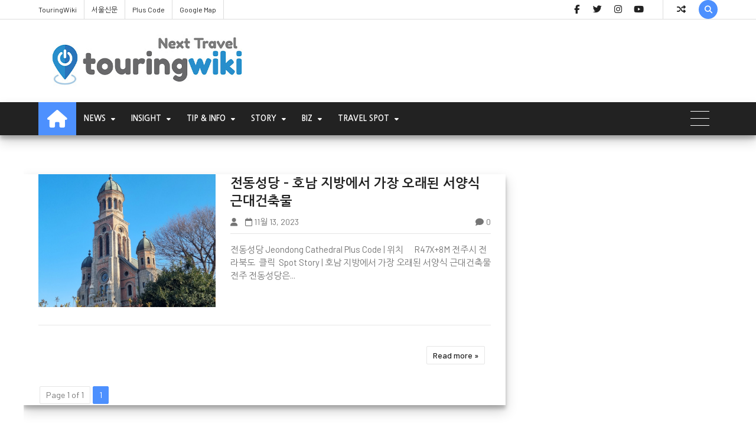

--- FILE ---
content_type: text/html; charset=UTF-8
request_url: https://www.touringwiki.com/search/label/%EC%A0%84%EB%8F%99%EC%84%B1%EB%8B%B9
body_size: 93164
content:
<!DOCTYPE html>
<html class='v2' dir='ltr' xmlns='http://www.w3.org/1999/xhtml' xmlns:b='http://www.google.com/2005/gml/b' xmlns:data='http://www.google.com/2005/gml/data' xmlns:expr='http://www.google.com/2005/gml/expr'>
<head>
<link href='https://www.blogger.com/static/v1/widgets/335934321-css_bundle_v2.css' rel='stylesheet' type='text/css'/>
<meta content='e45f89926154093e8ec7f40c4c669b0b31b4f737' name='naver-site-verification'/>
<script async='async' crossorigin='anonymous' src='https://pagead2.googlesyndication.com/pagead/js/adsbygoogle.js?client=ca-pub-5932962083956431'></script>
<link href='https://fonts.googleapis.com/css?family=Barlow:400,500,700|Nanum+Gothic:400,700' rel='stylesheet' type='text/css'/>
<meta content='text/html; charset=UTF-8' http-equiv='Content-Type'/>
<!-- Chrome, Firefox OS and Opera -->
<meta content='' name='theme-color'/>
<!-- Windows Phone -->
<meta content='' name='msapplication-navbutton-color'/>
<meta content='blogger' name='generator'/>
<link href='https://www.touringwiki.com/favicon.ico' rel='icon' type='image/x-icon'/>
<link href='https://www.touringwiki.com/search/label/%EC%A0%84%EB%8F%99%EC%84%B1%EB%8B%B9' rel='canonical'/>
<link rel="alternate" type="application/atom+xml" title="TouringWiki - Atom" href="https://www.touringwiki.com/feeds/posts/default" />
<link rel="alternate" type="application/rss+xml" title="TouringWiki - RSS" href="https://www.touringwiki.com/feeds/posts/default?alt=rss" />
<link rel="service.post" type="application/atom+xml" title="TouringWiki - Atom" href="https://www.blogger.com/feeds/5980306252023020397/posts/default" />
<!--Can't find substitution for tag [blog.ieCssRetrofitLinks]-->
<meta content='투어링위키는 서울신문사 사내벤처로 출발한 여행 미디어 입니다. 전세계 언어로 여행정보를 제공합니다.' name='description'/>
<meta content='https://www.touringwiki.com/search/label/%EC%A0%84%EB%8F%99%EC%84%B1%EB%8B%B9' property='og:url'/>
<meta content='TouringWiki' property='og:title'/>
<meta content='투어링위키는 서울신문사 사내벤처로 출발한 여행 미디어 입니다. 전세계 언어로 여행정보를 제공합니다.' property='og:description'/>
<meta content='https://blogger.googleusercontent.com/img/b/R29vZ2xl/AVvXsEijB-Oa6xOvkrd-Odmivvy1j6yeTKTxKNICnqikEatdwtIhQYnJreY2N8Ed5seBDxjdK0lUhV43lnrWa0zto65CfkE6jEEass1pk6MEbKaEOQryHCVgGvVgqwNk-bQsGZFpOmCo4HBtaLb_8ZrVFt03kvvkhPnfcUnAZvcV2GFwgGfr9mYy9CjxUqjmtEM/w1200-h630-p-k-no-nu/20230226_164438.jpg' property='og:image'/>
<!-- [ Meta Tag SEO ] -->
<meta charset='utf-8'/>
<meta content='width=device-width, initial-scale=1, maximum-scale=1' name='viewport'/>
<meta content='blogger' name='generator'/>
<meta content='text/html; charset=UTF-8' http-equiv='Content-Type'/>
<meta content='#0597F2' name='theme-color'/>
<link href='https://www.blogger.com/openid-server.g' rel='openid.server'/>
<link href='https://www.touringwiki.com/' rel='openid.delegate'/>
<link href='https://www.touringwiki.com/search/label/%EC%A0%84%EB%8F%99%EC%84%B1%EB%8B%B9' rel='canonical'/>
<title>TouringWiki: 전동성당</title>
<meta content='noindex,nofollow' name='robots'/>
<meta content='투어링위키는 서울신문사 사내벤처로 출발한 여행 미디어 입니다. 전세계 언어로 여행정보를 제공합니다.' name='description'/>
<meta content='전동성당, TouringWiki: 전동성당, TouringWiki' name='keywords'/>
<link href='https://www.touringwiki.com/feeds/posts/default' rel='alternate' title='TouringWiki - Atom' type='application/atom+xml'/>
<link href='https://www.touringwiki.com/feeds/posts/default?alt=rss' rel='alternate' title='TouringWiki - RSS' type='application/rss+xml'/>
<link href='https://www.blogger.com/feeds/5980306252023020397/posts/default' rel='alternate' title='TouringWiki - Atom' type='application/atom+xml'/>
<link href='/favicon.ico' rel='icon' type='image/x-icon'/>
<!-- [ Social Media meta tag ] -->
<meta content='TouringWiki: 전동성당' property='og:title'/>
<meta content='website' property='og:type'/>
<meta content='https://www.touringwiki.com/search/label/%EC%A0%84%EB%8F%99%EC%84%B1%EB%8B%B9' property='og:url'/>
<meta content='https://www.touringwiki.com/favicon.ico' property='og:image'/>
<meta content='투어링위키는 서울신문사 사내벤처로 출발한 여행 미디어 입니다. 전세계 언어로 여행정보를 제공합니다.' property='og:description'/>
<meta content='TouringWiki' property='og:site_name'/>
<!--Fb comments-->
<meta content='Facebook App ID here' property='fb:app_id'/>
<meta content='Facebook Moderator' property='fb:admins'/>
<meta content='en_US' property='og:locale'/>
<meta content='en_GB' property='og:locale:alternate'/>
<meta content='summary' name='twitter:card'/>
<meta content='TouringWiki: 전동성당' name='twitter:title'/>
<!--[if lt IE 9]> <script src="https://css3-mediaqueries-js.googlecode.com/svn/trunk/css3-mediaqueries.js"></script> <![endif]-->
<!--CSS Style Sheets-->
<link href='https://fonts.googleapis.com/css?family=Barlow:400,500,600,700,800,900' rel='stylesheet' type='text/css'/>
<link href='https://fonts.googleapis.com/css?family=Nanum+Gothic:400,700' rel='stylesheet' type='text/css'/>
<link href='https://maxcdn.bootstrapcdn.com/font-awesome/4.5.0/css/font-awesome.min.css' rel='stylesheet' type='text/css'/>
<!--External JS-->
<script src='//cdnjs.cloudflare.com/ajax/libs/jquery/2.1.3/jquery.min.js'></script>
<style id='page-skin-1' type='text/css'><!--
/*-----------------------------------------------
Name:	   TouringWIKI
Version:   Beta 1.0
copyright: All Rights Reserved by touringwiki.com
----------------------------------------------- */
/*--------------------------------------------------------------
>>> TABLE OF CONTENTS:
----------------------------------------------------------------
1.  CSS Reset
2.  Main Layout
3.  Blog Header
4.  Main Wrapper
5.  Sidebar Wrapper
6.  Recent Widgets
7.  Plugins
8.  Search Stuff
9.  Footer Section
10. Comments
11. Next Prev
12. Blog Widgets
13. Social Media
14. Shortcodes
15. 404 Page Error
16. News Ticker
17. Responsive
--------------------------------------------------------------*/
/*---------------------------------------
1. CSS Reset
----------------------------------------*/
*{-moz-box-sizing:border-box;-webkit-box-sizing:border-box;box-sizing:border-box}
a{transition: all .3s ease-in-out;-moz-transition: all .3s ease-in-out;-webkit-transition: all .3s ease-in-out;}
.section,.widget,body,figure{margin:0;padding:0}
.widget ul{margin:0;padding:0;line-height:1.5}
.widget li,.BlogArchive #ArchiveList ul.flat li{padding:0;margin:0;text-indent:0}
a{text-decoration:none;color:#4d90fe}
a:hover{color:#4d90fe;}
img{max-width:100%}
.post-body img{height:auto!important;}
.blog-feeds,.post-feeds,.status-msg-wrap,.popup-stuff,.ss{display:none!important}
.PopularPosts ul,.tl-recentComments ul,.tl-randomSimple ul,.tl-recentSimple ul,.Label ul{padding:0;margin:0;list-style:none}
ins{text-decoration:underline}
del{text-decoration:line-through}
blockquote{font-style:italic;color:#888}
dl,ul{list-style-position:outside;}
h1,h2,h3,h4,h5,h6{font:normal normal 15px 'Nanum Gothic', Nanum Gothic;margin:20px 0;line-height:normal;font-weight: 600;}
h6{font-size:13px}h5{font-size:15px}h4{font-size:18px}h3{font-size:20px}h2{font-size:25px}h1{font-size:30px}
caption,th{text-align:center}
img{border:none;position:relative}
a img{border-width:0}
a,a:visited{text-decoration:none;}
q:after,q:before{content:''}
abbr,acronym{border:0}
.clear{clear:both}
.section,.widget,.widget ul{margin:0;padding:0}
::-moz-selection{background-color:#4d90fe;color:#FFF}
::selection{background-color:#4d90fe;color:#FFF}
.blog-feeds,.post-feeds,.quickedit,.status-msg-border{display:none}
.status-msg-body{position:relative;padding:0}
.status-msg{border:1px solid #e6e6e6;padding:5px 20px;text-align:center;margin:0 0 25px 0}
.widget-item-control,.FollowByEmail .widget-item-control{height:0;margin;0}
.col1{width:100%;}
.col2{width:50%;}
.col3{width:33.3333333333%;}
.col4{width:25%;}
[data-genova]{position:relative;}
.cboxPhoto{opacity:1;}
.widget li,.widget ul{margin:0;padding:0;}
i{font-style:normal;}
a{color:#4d90fe;text-decoration:none;}
/*---------------------------------------
2. Main Layout
----------------------------------------*/
body{background:#FFFFFF url(https://4.bp.blogspot.com/-2sf_DJv6enY/V-eDxt2aocI/AAAAAAAAA-A/Xz2ubvTIoxI0xWrjGCF9mpiF0hnbR_SqgCLcB/s1600/confectionary.png) repeat scroll top left;font:normal normal 16px 'Barlow', Nanum Gothic;color:#222222;position:relative;margin:0;padding:0;-webkit-font-smoothing:antialiased!important;}
#outer-wrapper{margin:0 auto;overflow:hidden;box-shadow: 0 0 40px rgba(0,0,0,0.05);}
#outer-wrapper{background:#FFFFFF;}
/* To make template wide, chnage max-width:1200px; to max-width:none; or vice versa below */
#outer-wrapper{max-width:none;}
body,.section,.widget{position:Static;-webkit-font-smoothing:antialiased;margin:0;}
.inner{max-width:1200px;margin:0 auto;padding:0px 25px;}
.inner-fix{padding-top:1px;overflow:hidden;min-height:1px;-webkit-box-sizing:border-box;-moz-box-sizing:border-box;box-sizing:border-box;margin-right:-25px;margin-left:-25px;}
/*---------------------------------------
3. Blog Header
----------------------------------------*/
.blog-header{position:relative;}
.topnav,.tl-midheader{display:block;position:relative}
/* Top Bar */
.topnav{min-height:32px;background:#ffffff;border-bottom:1px solid #dddddd}
.topnav .inner {}
.topnav .tl-colored-social .fa, .topnav .tl-social-icons .fa {height: 32px;line-height: 32px;width: 32px;font-size: 15px;}
.navigation,.tl-topsocial{display:inline-block;}
.navigation-button{display:none;font:400 22px 'fontawesome';line-height:32px;margin-right:15px}
.navigation h2{display:none}
.navigation ul{padding:0;margin:0;list-style:none}
.navigation ul li{float:left;margin:0px 6px;padding-right:12px;border-right:1px solid #dddddd;transition:all .3s ease-in-out;-moz-transition:all .3s ease-in-out;-webkit-transition:all .3s ease-in-out}
.navigation ul li:first-child{padding-left:0px;margin-left:0px;}
.navigation ul li a{display:in-block;font-size:12px;color:#222222;padding:0;line-height:32px;text-transform:capitalize;transition:all .3s ease-in-out;-moz-transition:all .3s ease-in-out;-webkit-transition:all .3s ease-in-out}
.navigation ul li.selected a,.navigation ul li a:hover{color:#4d90fe}
.top-social .tl-social-icons .fa{color:#222222}
.topnav-block{position:relative;width:92%;float:left;}
div#StaticPages{float:left;}
div#Socialicons{float:right;border-right:1px solid #dddddd;padding-right:25px;}
a.random-buttom{padding-right:18px;color:#222222}
a.random-buttom:hover{color:#4d90fe;}
.topbar-icons{line-height:32px;float:right;font-family:fontAwesome;}
button.search-button{background:#4d90fe;color:#FFF;cursor:pointer;border:none;vertical-align:top;height:32px;outline:none;width:32px;margin:0;padding:0;-webkit-border-radius: 100%;-moz-border-radius: 100%;border-radius: 100%;}
button.search-button:hover{opacity:0.9;}
button.search-button.active{font-size:22px;width:40px!important;height:40px!important;-webkit-border-radius: 100%;border-radius: 100%;}
/* Middle Header */
#BlogHeader h1,#BlogHeader h1 a,#BlogHeader p,#BlogHeader p a,#header-inner h2,#header-inner h2 a{color:#222222;font:normal normal 45px 'Barlow', Nanum Gothic;padding:0;margin:0;font-weight: 900;text-transform: uppercase;}
#BlogHeader h1,#BlogHeader h1 a,#header-inner h2,#header-inner h2 a,#BlogHeader .titlewrapper p{max-height:90px;line-height:90px}
#BlogHeader h1 a:hover,#BlogHeader p a:hover,#header-inner h2 a:hover{color:#4d90fe}
.header-inner .Header .titlewrapper{padding:0}
header-inner .Header .descriptionwrapper{padding:0;margin:0}
.tl-midheader{padding:25px 0;color:#222222;background-color:#FFFFFF}
.tl-midheader .inner {padding: 0px 25px;}
.tl-midheader .main-header{margin:0 auto;max-width:375px;max-height:90px}
.tl-midheader .main-header,.tl-midheader .adbanner{display:table-cell;vertical-align:middle;width:100%}
.tl-midheader .main-header {float: left;}
.adbanner{float:right}
.header span{text-indent:-999em;display:block;font-size:15px}
.header-section.header-contents{position:relative}
.adbanner{max-width:728px;max-height:90px}
.adbanner h2{display:none}
/* Main Navigtion */
.navicon{float:right;width:5%}
div#Dropdown nav>ul{width:95%;float:left}
.main-navigation{background:#222222;height:56px;z-index:99;width:100%;position:relative;box-shadow:0 10px 20px rgba(0,0,0,0.19),0 6px 6px rgba(0,0,0,0.23);right: 0;left: 0;}
.static-trigger{line-height:32px;height:32px;width:32px;display:none;text-align:center;cursor:pointer}
.dropdown-trigger{display:none;line-height:50px;color:#FFF;font-size:16px;cursor:pointer;padding:0 25px}
.main-navigation.stickit{height:50px;position:fixed;width:100%;animation:stickit 500ms;top:0;box-shadow:0 10px 7px rgba(0,0,0,0.1)}
.headerleft img{height:100px;width:auto;max-width:400px}
100%{top:0}
.main-navigation.stickit .headerleft img{height:50px;-webkit-transition:all 300ms ease-in-out;-moz-transition:all 300ms ease-in-out;transition:all 300ms ease-in-out}
.headerleft{float:left;width:400px}
li.nav-simple{float:right;height:50px;background:#4d90fe}
li.nav-simple small{display:block;line-height:30px}
small.frec:before{content:'\f09e';font-family:fontAwesome;margin-right:5px}
.nav-simple span.date{color:#ccc;font:normal normal 14px 'Barlow', Nanum Gothic}
.nav-simple-strip{position:relative;width:33.333333333333%;float:left;padding:8px}
.nav-simple-strip h3{overflow:hidden;margin:0!important}
.nav-simple-strip h3 a{margin-left:20px}
.nav-simple-strip h3:before{margin-right:5px;position:absolute;border-radius:50%;content:"";display:inline-block;background-color:#ccc;left:0;z-index:1;top:5px;width:10px;height:10px;transition:all .3s ease-in-out;-moz-transition:all .3s ease-in-out;-webkit-transition:all .3s ease-in-out}
.nav-simple-strip h3:hover:before{background-color:#4d90fe}
nav #rbutton{float:right;display:block;width:72px;background:#0583f2;color:#fff;font:400 20px fontawesome,Nanum Gothic;text-align:center;line-height:72px}
nav{max-width:1200px;margin:0 auto}
nav ul{list-style:none;z-index:10;margin:0;padding:0}
nav>ul>li{display:inline-block;-webkit-transition:all 300ms ease-in-out;-moz-transition:all 300ms ease-in-out;-ms-transition:all 300ms ease-in-out;-o-transition:all 300ms ease-in-out;transition:all 300ms ease-in-out;position:relative}
li.homelink a{background:#4d90fe;padding:0 15px}
li.homelink i.fa.fa-home{font-size:30px;vertical-align:middle}
nav>ul>li>a{font:normal normal 15px 'Nanum Gothic', Nanum Gothic;color:#FFFFFF;font-size:13px;font-weight:600;text-transform:uppercase;line-height:56px;display:block;-webkit-transition:all 300ms ease-in-out;-moz-transition:all 300ms ease-in-out;transition:all 300ms ease-in-out;padding:0 10px}
.main-navigation.stickit nav>ul>li>a{line-height:50px}
nav>ul>li>a>span{display:block}
nav>ul>li:hover>a{color:#fff;background:#4d90fe}
nav>ul>li.submenu>a,nav>ul>li.nav-rec>a,nav>ul>li.megamenu>a,nav>ul>li.nav-big>a,nav>ul>li.nav-simple>a{padding-right:30px;position:relative}
nav>ul>li.submenu>a:after,nav ul li.submenu2>a:after,nav>ul>li.nav-rec>a:after,nav>ul>li.nav-simple>a:after,nav>ul>li.megamenu>a:after,nav>ul>li.nav-big>a:after{content:'\f0d7';position:Absolute;right:5px;top:50%;width:25px;height:20px;font:400 11px fontawesome,Nanum Gothic;margin-top:-10px;text-align:Center;line-height:20px}
nav ul li.submenu2>a:after{content:'\f105'}
nav>ul>li.submenu>ul,nav>ul>li.submenu>ul>li.submenu2>ul,li.megamenu .megamenu-inner,li.nav-big .big-nav-outer,li.nav-rec .nav-outer,nav>ul>li.nav-simple .nav-outer{position:absolute;opacity:0;visibility:hidden;webkit-transition:all 500ms cubic-bezier(0.68,-0.55,0.265,1.55);transition:all 500ms cubic-bezier(0.68,-0.55,0.265,1.55);-webkit-transform-origin:0 0;-moz-transform-origin:0 0;-o-transform-origin:0 0;-ms-transform-origin:0 0;transform-origin:0 0;-moz-transform:scaleY(0.97);-webkit-transform:scaleY(0.97);-o-transform:scaleY(0.97);-ms-transform:scaleY(0.97);transform:scaley(0.95);box-shadow:0 19px 38px rgba(0,0,0,0.30),0 15px 12px rgba(0,0,0,0.22)}
.toCenter{border-top:3px solid #4d90fe;max-width:1150px;overflow:hidden;min-height:100px;position:relative;background:#2b2b2b;margin:0 auto;padding:25px 0;box-shadow:0 19px 38px rgba(0,0,0,0.30),0 15px 12px rgba(0,0,0,0.22)}
.megamenu .toCenter{padding:30px 20px}
.nav-outer .toCenter{padding:25px!important}
nav>ul>li.submenu>ul{width:200px;border-top:3px solid #4d90fe;left:0;top:100%}
nav>ul>li.submenu:hover>ul,nav li.nav-rec.ready:hover div.nav-outer,li.megamenu:hover .megamenu-inner,li.nav-big:hover .big-nav-outer,nav>ul>li.nav-simple:hover .nav-outer{opacity:1;top:100%;visibility:visible;z-index:1001;-moz-transform:scaleY(1);-webkit-transform:scaleY(1);-o-transform:scaleY(1);-ms-transform:scaleY(1);transform:scaley(1)}
nav>ul>li ul a{display:block;color:#FFF;text-align:left;border-bottom:1px solid rgba(255,255,255,0.13);background:#2b2b2b;font:normal normal 16px 'Barlow', Nanum Gothic;font-size:13px;transition:all .3s ease-in-out;-moz-transition:all .3s ease-in-out;-webkit-transition:all .3s ease-in-out;position:relative;padding:15px}
nav>ul>li ul a:hover{color:#4d90fe}
nav>ul>li ul a:before{display:none!important;content:'';width:20%;position:absolute;bottom:-1px;left:0;height:1px;background:rgba(255,255,255,0.3);transition:all .3s ease-in;-moz-transition:all .3s ease-in;-webkit-transition:all .3s ease-in}
nav>ul>li ul a:hover:before{background:#4d90fe;content:'';width:30%}
nav>ul>li.submenu>ul>li.submenu2>ul{left:100%;top:0;width:200px}
nav>ul>li>ul>li.submenu2:hover>ul{left:100%;visibility:visible;opacity:1}
nav li.nav-rec,li.megamenu,li.nav-big,nav li.nav-simple{position:static}
nav div.nav-outer,li.megamenu .megamenu-inner,nav .big-nav-outer{width:100%;left:0;z-index:1000;top:98%;height:0}
li.megamenu .megamenu-inner img{height:150px;width:100%}
.n-item{position:relative;margin:0}
.n-item .g-img-o{height:175px}
.n-item .g-img-o img{height:175px;object-fit:cover}
.nimeta{color:#fff;margin-top:10px;font:400 12px 'Barlow',fontawesome,Nanum Gothic;text-transform:uppercase}
.n-item .content{position:Absolute;bottom:0;left:0;z-index:11}
.n-item .popup-c{height:170px}
.n-item h3{font:normal normal 15px 'Nanum Gothic', Nanum Gothic;font-size:14px;font-weight:600;margin:10px 0;line-height:1.5}
.n-item h3 a{color:#fff}
.n-item h3 a:hover{color:#4d90fe}
.n-item .currentLabel{background:#0583f2;border-radius:0}
.megamenu-inner{width:100%;z-index:2}
.megamenu-inner ul{float:left;width:23%;margin:0 1%}
.megamenu-inner h3{font:normal normal 15px 'Nanum Gothic', Nanum Gothic;color:#FFF;font-weight:500;font-size:18px;transition:all .3s ease-in-out;-moz-transition:all .3s ease-in-out;-webkit-transition:all .3s ease-in-out;margin:10px 0}
.megamenu-inner ul li a:hover{background:transparent;color:#4d90fe;padding:10px 0}
.megamenu-inner ul li a{color:#FFF;background:transparent;border-bottom:1px solid rgba(255,255,255,0.13);padding:10px 0}
.nav-rec-tab li.active{color:#4d90fe;background:#353535}
li.nav-rec-tab .tab-outer{float:left;width:20%}
li.nav-rec-tab .nav-tab-outer{float:right;position:relative;min-height:170px;width:80%;background:#353535;padding:10px 0}
.nav-layer{width:100%;height:100%;position:Absolute;left:0;top:0}
nav #loader div{background:#0583f2}
.tab-outer li{color:#FFF;cursor:pointer;font:400 15px oswald,Nanum Gothic;text-transform:uppercase;padding:10px}
li.nav-rec-tab .nav-tab-outer>div .n-item{margin:10px}
.nav-out-wrap{padding:0 0 0 25px}
.nav-out-wrap h3{display:none;color:#fff;text-align:left}
.big-nav-inner{position:relative;overflow:hidden}
.left-content{float:left;width:30%;position:relative;height:300px}
.left-content img{height:300px;object-fit:cover}
.inner-content{position:absolute;bottom:0;left:0;z-index:99;right:25px;padding:20px}
.big-nav-outer span.author{display:none}
.inner-content h2{font:normal normal 15px 'Nanum Gothic', Nanum Gothic;font-size:20px;font-weight:600;margin:0;line-height:1.5}
.main-navigation .inner-content h2 a{color:#fff;margin:0}
.main-navigation .inner-content h2 a:hover{color:#4d90fe}
.nav-meta{color:#fff;font:normal normal 14px 'Barlow', Nanum Gothic;margin:10px 0}
.left-content .nav-meta{color:#cecece;margin-top:15px}
.nav-meta span.author:before{background:#fff}
.inner-label a{display:inline-block;background:#4d90fe;color:#fff;font-size:11px;text-transform:uppercase;padding:3px 10px}
.inner-label a:hover{background:#2b2b2b}
.right-content{float:right;width:70%}
.right-content .strip{float:left;width:50%;margin-bottom:25px;position:relative;overflow:hidden}
.right-content .strip:nth-child(5),.right-content .strip:last-child{margin-bottom:0}
.right-content .strip img{width:100px;height:83px;margin-right:10px;float:left}
.strip-content{position:relative;overflow:hidden}
.strip-content h2 a,.nav-simple-strip h3 a{color:#fff}
.strip-content h2 a:hover,.nav-simple-strip h3 a:hover{color:#4d90fe}
.strip-content h2,.nav-simple-strip h3{font:normal normal 15px 'Nanum Gothic', Nanum Gothic;font-size:14px;font-weight:600;margin:0 0 5px;line-height:1.5}
.nav-big .strip-meta{font:normal normal 14px 'Barlow', Nanum Gothic;color:#ccc;text-align:left}
.dropdown-trigger,.static-trigger,.DropDownNavigation>div>h2,.below-post-col>div>div>h2,.megamenu>ul,.nav-rec-tab>ul,nav .loaded .nav-layer,.tinynav{display:none}
.DropDownNavigation{float:left;width:95%}
.DropDownNavigation.active,.DropDownNavigation{display:block}
nav>ul>li.submenu>a,nav>ul>li.nav-rec>a,nav>ul>li.megamenu>a,nav>ul>li.nav-simple>a,nav>ul>li.submenu>ul>li.submenu2{position:relative}
nav img,.n-item img{width:100%}
.big-nav-inner .strip-content,.left-content .container{margin-right:25px}
.nav-meta span.date,.strip-meta .date{margin-right:5px}
li.contactusb{float:right;background:#4d90fe;font-size:15px}
li.contactusb i{font-size:25px;vertical-align:middle}
.main-navigation .owl-theme .owl-controls .owl-nav [class*=owl-]{background:#444}
.main-navigation .owl-theme .owl-controls .owl-nav [class*=owl-]:hover{background:#333}
/*---------------------------------------
4. Main Wrapper
----------------------------------------*/
.video-inner-1 .video-item{position:relative;display:block;width:50%;float:left;margin-bottom:25px;padding:0 25px}
.video-inner{position:relative;margin:0 -25px}
.video-inner-2 .video-item{position:relative;display:block;width:33%;float:left;padding:0 25px}
.video-inner-2 span.videoicon{width:25px;height:25px;font-size:15px;line-height:25px}
.video-item:hover span.videoicon{background:#333;box-shadow:0 10px 20px rgba(0,0,0,0.19),0 6px 6px rgba(0,0,0,0.23)}
span.videoicon{background:#4d90fe;width:30px;height:30px;color:#fff;text-align:center;z-index:9;font-size:18px;line-height:30px;display:block;border-bottom-right-radius:3px;position:absolute;top:0;transition:all .3s ease-in-out;-moz-transition:all .3s ease-in-out;-webkit-transition:all .3s ease-in-out}
.video-inner-1 h2{font-size:18px!important}
.video-inner-1 .video-item img{height:185px;width:100%;object-fit:cover;object-position:center;margin-bottom:6px}
.video-inner-2 .video-item img{height:125px;width:100%;object-fit:cover;margin-bottom:10px}
body.index{font-size:15px}
.main-wrapper .widget,.top-f .widget,.bottom-f .widget{margin-bottom:40px!important}
.FeaturedPost .post-summary h3 a{Color:#222222}
.FeaturedPost .post-summary h3 a:hover{Color:#4d90fe}
.main-wrapper .FeaturedPost .post-summary h3{font-size:25px;line-height:1.4}
.FeaturedPost .post-summary img{width:100%}
.FeaturedPost .post-summary{display:inline-grid}
.FeaturedPost .post-summary img{order:1}
.FeaturedPost .post-summary h3{order:2;margin-bottom:12px}
.FeaturedPost .post-summary p{order:3;margin:0}
.recent-single .single-strip img,.headline-strip img,.simple-strip img,li.recent-post-item img,ul.random-inner img,.img-con img,.PopularPosts img,a#Blog1_blog-pager-older-link img{-moz-transition:all .3s ease-in-out;-webkit-transition:all .3s ease-in-out;-o-transition:all .3s ease-in-out;transition:all .3s ease-in-out}
.recent-single .single-strip img:hover,.headline-strip img:hover,.simple-strip img:hover,li.recent-post-item img:hover,ul.random-inner img,.img-con img:hover,.PopularPosts img:hover,a#Blog1_blog-pager-older-link img:hover{opacity:.9}
.main-wrapper .popular-posts .item-title{font-size:16px}
div#SidePanel{padding:60px 25px 25px 25px}
.side-panel ul,.sidebar ul,.index .main-wrapper ul,.full-width-wrap ul{list-style-type:none}
.side-panel ul li,.full-width-wrap ul li{line-height:10px}
.side-panel a,.main-wrapper a,.sidebar a,.full-width-wrap a{color:#222222}
.side-panel a:hover,.main-wrapper a:hover,.sidebar a:hover,.full-width-wrap a:hover{color:#4d90fe}
.side-panel .widget>h2{margin:0 0 25px 0;height:42px;line-height:42px;font-size:18px;border-bottom:2px solid #e6e6e6}
.side-panel .widget>h2 span{border-bottom:2px solid #4d90fe;position:absolute;bottom:-2px}
.side-panel .widget{margin-bottom:30px}
.side-panel .widget>h2 span:after{content:'';width:6px;height:6px;background:#4d90fe;left:0;border-radius:50%;bottom:-4px;position:absolute;display:block}
span.panel-close:hover{background:#333;box-shadow:0 3px 6px rgba(0,0,0,0.16),0 3px 6px rgba(0,0,0,0.23)}
span.panel-close{position:absolute;right:10px;top:10px;width:40px;font-size:16px;-o-border-radius:100%;-ms-border-radius:100%;-webkit-border-radius:100%;-moz-border-radius:100%;border-radius:100%;height:40px;cursor:pointer;background:#4d90fe;color:#fff;line-height:40px;text-align:center;z-index:99;transition:all .3s ease-in-out;-moz-transition:all .3s ease-in-out;-webkit-transition:all .3s ease-in-out}
.side-panel input.follow-by-email-address{margin-bottom:15px}
.side-panel .LinkList ul li a,.side-panel .PageList ul li a{color:#222222}
.side-panel .LinkList ul li a:hover,.side-panel .PageList ul li a:hover{color:#4d90fe}
.side-panel .LinkList ul li,.side-panel .PageList ul li{line-height:25px;padding-bottom:5px;margin-bottom:12px;font-size:13px;border-bottom:1px solid #e6e6e6}
.side-panel .LinkList ul,.side-panel .PageList ul{list-style-type:none}
.side-panel .BlogArchive ul li,.side-panel .Profile ul li{line-height:25px;font-size:13px}
.side-panel .BlogArchive span.post-count{color:#757575}
.side-panel .BlogArchive a,.side-panel .Profile a{color:#222222}
.side-panel .BlogArchive a:hover,.side-panel .Profile a:hover{color:#4d90fe}
.side-panel .Profile ul li{list-style-type:none;line-height:normal!important}
.side-panel input.gsc-input{height:35px;outline:0;line-height:35px;border:1px solid #e6e6e6;-webkit-border-radius:3px;-moz-border-radius:3px;border-radius:3px;transition:all .3s cubic-bezier(.25,.8,.25,1)}
.side-panel input.gsc-input:hover,.side-panel input.gsc-input:focus{border:1px solid rgba(0,0,0,0.2);box-shadow:0 3px 6px rgba(0,0,0,0.16),0 3px 6px rgba(0,0,0,0.23)}
.side-panel input.gsc-search-button:hover{background:#333;border:1px solid #333}
.side-panel table.gsc-search-box td.gsc-input{padding-right:0}
.side-panel input.gsc-search-button{height:35px;outline:0;cursor:pointer;border:1px solid #4d90fe;background:#4d90fe;color:#fff;-webkit-border-radius:2px;-moz-border-radius:2px;border-radius:2px;transition:all .3s cubic-bezier(.25,.8,.25,1)}
.follow-by-email-address:hover,.follow-by-email-address:focus{border:1px solid rgba(0,0,0,0.2)!important;box-shadow:0 3px 6px rgba(0,0,0,0.16),0 3px 6px rgba(0,0,0,0.23)}
.FeaturedPost .post-summary{padding:0}
.FeaturedPost p{font-size:13px;margin-bottom:25px}
.side-panel .FeaturedPost h3 a{color:#222222}
.side-panel .FeaturedPost h3 a:hover{color:#4d90fe}
.side-panel .FeaturedPost h3{margin-top:0;font-size:18px;line-height:1.4}
.widget.Image img{margin-bottom:10px;height:auto}
.widget.Image span.caption{font-size:13px}
.side-panel{margin-left:-350px;left:0;top:0;position:fixed;width:350px;height:100%;overflow-y:auto;overflow-x:hidden;z-index:102;background:#FFFFFF;transition:all 300ms ease-in-out}
.side-panel.active{margin-left:0;box-shadow:0 19px 38px rgba(0,0,0,0.30),0 15px 12px rgba(0,0,0,0.22);z-ndex:9999;}
.panel-mask{position:fixed;z-index:101;left:0;top:0;width:100%;height:100%;background:rgba(0,0,0,0.5);visibility:hidden;opacity:0;transition:all 300ms ease-in-out}
.panel-mask.active{opacity:1;visibility:visible}
.navicon{height:56px;width:56px;float:right}
.navicon{position:relative;cursor:pointer}
.navicon span{position:absolute;left:10px;width:32px;height:1px;background:#fff;transition:all 300ms ease-in-out}
.navicon span:nth-child(1){top:15px}
.navicon span:nth-child(2){top:27px}
.navicon span:nth-child(3){top:39px}
.navicon.active span:nth-child(1){transform:rotate(45deg)}
.navicon.active span:nth-child(3){transform:rotate(-45deg);top:15px}
.g-outer{position:relative;overflow:hidden;width:100%;margin-top:25px;margin-bottom:35px}
.item .g-outer,.static_page .g-outer{margin-top:35px}
div#main-wrapper{width:68%;float:left}
#sidebar-wrapper{float:right;width:32%}
#main-wrapper,#sidebar-wrapper{position:relative;display:block}
#main-wrapper .main-inner{min-height:1px;-webkit-box-sizing:border-box;-moz-box-sizing:border-box;box-sizing:border-box;padding:0 25px;box-shadow:0 10px 20px rgba(0,0,0,0.19),0 6px 6px rgba(0,0,0,0.23)}
.sidebar-inner{padding:0 25px}
.main-post-sec{background:#FFFFFF;margin-bottom:35px}
.index .main-post-sec{margin-top:40px}
aside#sidebar-wrapper .widget{margin-bottom:30px;background:#FFFFFF}
.home-post{float:none;width:100%;position:relative;overflow:hidden;padding-bottom:30px;margin-bottom:30px;border-bottom:1px solid #e6e6e6}
.g-img-o.home-post-image{float:left;width:300px;margin-right:25px;height:225px;overflow:hidden}
.g-img-o.home-post-image img{width:300px;height:225px;object-fit:cover}
.home-post .g-img-o img{display:block}
.home-post .home-post-meta{overflow:auto;border-bottom:1px solid #e6e6e6;padding:0 0 10px;margin-top:12px}
.home-post-meta span.fn.author{font:normal normal 15px 'Nanum Gothic', Nanum Gothic;font-weight:600;font-size:13px}
.home-post-meta span.fn.author a:hover{color:#4d90fe}
a.g-img-l{color:#fff}
span.tl-post-comment-link .fa{margin-right:4px}
span.tl-post-comment-link a{color:#757575}
.home-post-meta span.tl-post-comment-link{float:right;margin-right:0!important}
.home-post .home-post-meta img{width:40px;height:40px;float:left;border-radius:50%;box-shadow:1px 1px 1px rgba(0,0,0,0.2)}
.home-post .home-post-meta div{font:normal normal 14px 'Barlow', Nanum Gothic;color:#757575}
.home-post .home-post-meta div>span{display:inline-block;margin-right:10px}
.snippets{font-size:15px;overflow:hidden}
.home-post-title{font:normal normal 15px 'Nanum Gothic', Nanum Gothic;font-size:22px;font-weight:800;line-height:1.4;margin:0 0 5px;position:relative;overflow:hidden;padding:0}
.home-post-title a{color:#222222}
.index .header-labels a{margin:0}
.home-post-body{color:#757575;line-height:22px;padding:15px 0;font-size:14px}
.jumpbreak{position:relative;padding:10px 0 0;text-align:right}
.jumpbreak a{font:normal normal 14px 'Barlow', Nanum Gothic;font-weight:500;color:#222222;border:1px solid #e6e6e6;transition:all .3s ease-in-out;-moz-transition:all .3s ease-in-out;-webkit-transition:all .3s ease-in-out;padding:6px 10px;margin-right:10px;-webkit-border-radius:2px;-moz-border-radius:2px;border-radius:2px}
.jumpbreak a:hover{background:#4d90fe;color:#fff;border:1px solid #4d90fe;box-shadow:0 10px 20px rgba(0,0,0,0.19),0 6px 6px rgba(0,0,0,0.23)}
.header-labels a{color:#222;overflow:hidden;position:relative;font-size:12px;font-weight:500;line-height:normal;text-transform:uppercase;background:#4d90fe;display:none;margin:10px 2px 0 0;padding:2px 5px 1px}
.header-labels a:hover{background:#323232;color:#fff}
.breadcrumbs{font-size:13px;margin-bottom:15px;color:#757575}
.breadcrumbs span a,.breadcrumbs span{border-radius:3px;color:#757575}
.breadcrumbs span:first-child{margin:0 4px 0 0}
.breadcrumbs span{margin:0 2px}
.static_page h1.post-title{border-bottom:1px solid #ddd;padding-bottom:12px;font-size:30px}
h1.post-title{font:normal normal 15px 'Nanum Gothic', Nanum Gothic;line-height:1.4;margin:5px 0 15px;font-size:32px;font-weight:800;padding-bottom:10px;border-bottom:1px solid #e6e6e6}
header.post-header .post-desc{color:#757575;font-size:13px;font-style:italic;line-height:24px;margin-bottom:20px;padding-bottom:10px;border-bottom:1px solid #e6e6e6}
.post-meta{color:#757575;position:relative;display:block;line-height:25px;font-size:15px;margin:5px 0 6px 0}
header.post-header .post-share{margin:0 0 20px}
span.post-author.vcard{font:normal normal 15px 'Nanum Gothic', Nanum Gothic}
span.post-author.vcard{margin-right:8px}
span.post-author.vcard{font-weight:600;font-size:13px}
span.post-dateheader{font-size:15px}
.post-meta span.tl-post-comment-link{float:right}
.post-meta span.fn.author a:hover{color:#4d90fe}
span.vcard span.author:before{display:none}
article.post{line-height:28px}
.header-labels{display:none}
article.post .post-meta img{width:28px;height:28px;border-radius:100%}
span.post-author-img{float:left;width:28px;height:28px;position:relative;display:inline-block;margin-right:6px}
span.post-author.vcard,span.post-dateheader{line-height:28px!important}
.post-footer-labels{position:relative;display:block;margin:25px 0 0}
.post-footer-labels a,span.label-heading{color:#222222;overflow:hidden;position:relative;font-size:12px;display:inline-block;font-weight:500;height:24px;line-height:22px;border:1px solid #e6e6e6;padding:0 10px;-webkit-border-radius:20px;-moz-border-radius:20px;border-radius:20px;transition:all .3s cubic-bezier(.25,.8,.25,1)}
.post-share{border-bottom:1px solid #e6e6e6;overflow:auto;margin:0 0 25px;padding:25px 0}
span.shareit{float:left;line-height:40px;display:block;margin-right:25px;font-size:20px}
.post-share a{text-align:center;color:#fff}
.post-share a:hover{color:#fff}
.post-share ul li{float:left;margin-right:5px}
.post-share ul li.pshare a{display:inline-block;width:40px;height:40px;line-height:40px;-webkit-border-radius:2px;-moz-border-radius:2px;border-radius:2px}
.post-share ul{position:relative;overflow:hidden;list-style:none;margin:0;padding:0}
.post-share ul li.facebook a,.post-share ul li.twitter a{display:inline-block;width:200px;line-height:40px;padding:0 10px;-webkit-border-radius:2px;-moz-border-radius:2px;border-radius:2px}
.post-share ul li.facebook a{background:#3b5998}
.post-share ul li.twitter a{background:#00aced}
.post-share li.gplus a{background:#dd4b39}
.post-share li.linkedin a{background:#007bb5}
.post-share li.pinterest a{background:#cb2027}
.post-share li.tumblr a{background:#32506d}
.post-share ul li a:hover{opacity:.8}
.post-reaction{position:relative;overflow:hidden;height:35px;line-height:35px;padding-left:1px;margin-bottom:25px}
span.post-lspan{display:block;float:left;font-weight:500;text-transform:uppercase;padding:0 10px 0 0}
span.reaction-buttons{float:left;height:35px;line-height:35px;margin-top:5px}
.about-author{margin-bottom:35px;background:#F5F5F5;padding:25px 25px 22px 25px}
.auth-profiles .tl-colored-social .fa,.auth-profiles .tl-social-icons .fa{width:30px;height:30px;line-height:30px;font-size:15px}
.auth-profiles{text-align:right;padding-bottom:5px;padding-top:5px}
.auth-profiles .tl-social-icons .fa{color:#222222;border-radius:100%!important}
.auth-profiles .tl-social-icons .fa:hover{box-shadow:0 3px 6px rgba(0,0,0,0.16),0 3px 6px rgba(0,0,0,0.23)}
.auth-profiles .list-inline li{margin:0;padding:0}
.author-profile{position:absolute;top:0;right:0;font-size:13px;margin:3px 0 0}
.about-author,.authorcontent{position:relative;display:block;overflow:hidden}
.authorcontent p{line-height:22px;font-size:14px}
.about-author img{float:left;width:80px;height:80px;margin-right:25px;-webkit-border-radius:100%;-moz-border-radius:100%;border-radius:100%;transition:all .3s ease-in-out;-moz-transition:all .3s ease-in-out;-webkit-transition:all .3s ease-in-out}
.about-author img:hover{box-shadow:0 14px 28px rgba(0,0,0,0.25),0 10px 10px rgba(0,0,0,0.22)}
.authorcontent h3{font-size:15px;margin:0}
.authorcontent h3:after{content:"\f040";font-family:FontAwesome;margin-left:10px;font-weight:normal;font-size:14px;color:#757575}
.related-post{position:relative;display:block;margin-bottom:50px}
.related-item img{width:100%;height:200px;object-fit:cover}
.related-post h4:first-child{display:block!important}
.related-post h4{display:none!important}
.related-item h3{margin-top:8px!important}
.related-meta{font:normal normal 14px 'Barlow', Nanum Gothic;color:#757575;margin-top:3px}
.related-inner:hover .owl-controls{opacity:1}
.related-inner .owl-controls{opacity:0;transition:all .3s ease-in-out;-moz-transition:all .3s ease-in-out;-webkit-transition:all .3s ease-in-out}
div#tl-num-page{position:relative;float:left;width:100%;margin:0}
span.displaypageNum,span.showpageOf,span.pagecurrent,span.showpage.firstpage,.showpage{color:#757575;line-height:22px;font-size:14px;display:inline-block;font-weight:normal;border:1px solid #e6e6e6;margin:2px;padding:3px 10px;-webkit-border-radius:2px;-moz-border-radius:2px;border-radius:2px;transition:all .3s ease-in-out;-moz-transition:all .3s ease-in-out;-webkit-transition:all .3s ease-in-out}
span.displaypageNum:hover,span.showpageOf:hover,span.pagecurrent:hover,span.showpage.firstpage:hover,.showpage:hover{background:#4d90fe;border:1px solid #4d90fe;color:#fff;box-shadow:0 10px 20px rgba(0,0,0,0.19),0 6px 6px rgba(0,0,0,0.23)}
div#tl-num-page a{transition:none}
span.displaypageNum:hover a,span.showpageOf:hover a,span.pagecurrent:hover a,span.showpage.firstpage:hover a,.showpage:hover a{color:#fff}
span.pagecurrent:hover,span.showpageOf:hover{color:#fff}
.rhead{position:relative;height:50px;border-bottom:2px solid #e6e6e6;margin-top:0;margin-bottom:25px}
.rhead div:before{content:'';width:6px;height:6px;background:#4d90fe;left:0;border-radius:50%;bottom:-4px;position:absolute;z-index:99;display:block}
.rhead div:after{content:'';width:65px;border-bottom:2px solid #4d90fe;position:absolute;display:block;bottom:-2px}
.main-post-sec .rhead div:after{border-bottom:2px solid #00a0af}
.main-post-sec .rhead div:before{background:#00a0af}
.recent-strip .rhead div:after{border-bottom:2px solid #f90}
.recent-strip .rhead div:before{background:#f90}
.recent-headline .rhead div:after{border-bottom:2px solid #7ac143}
.recent-headline .rhead div:before{background:#7ac143}
.half-cols .recent-single .rhead div:after{border-bottom:2px solid #4d4f53}
.half-cols .recent-single .rhead div:before{background:#4d4f53}
.half-cole .recent-single .rhead div:after{border-bottom:2px solid #7ac143}
.half-cole .recent-single .rhead div:before{background:#7ac143}
.half-cols .recent-simple-single .rhead div:after{border-bottom:2px solid #0099e5}
.half-cols .recent-simple-single .rhead div:before{background:#0099e5}
.half-cole .recent-simple-single .rhead div:after{border-bottom:2px solid #4d4f53}
.half-cole .recent-simple-single .rhead div:before{background:#4d4f53}
.simple-cards .rhead div:after{border-bottom:2px solid #2b82ad}
.simple-cards .rhead div:before{background:#2b82ad}
.recent-gal .rhead div:after{border-bottom:2px solid #3498db}
.recent-gal .rhead div:before{background:#3498db}
.rhead div{float:left;height:50px;width:calc(100% - 120px)}
.rhead .headl{position:relative;float:right;display:block;color:#fff;text-align:center;border-radius:0;border-top-right-radius:2px;border-top-left-radius:2px;background:#4d90fe;font:normal normal 14px 'Barlow', Nanum Gothic;margin:26px 0 0 0;padding:3px 8px}
a.headl:before{content:"\f09e";font-family:fontawesome;position:relative;background:inherit!important;margin-right:3px;display:inline-block}
.recent-headline .rhead .headl,.recent-headline span.headmt:before{background-color:#7ac143}
.rhead .headl:hover{background:#353535!important;color:#fff}
.rhead .headmt,.sidebar .widget>h2,.related-post h4,.comment-tabs>h4,.also-read h3,#footer-wrapper .widget>h2{font:normal normal 15px 'Nanum Gothic', Nanum Gothic;font-weight:700;padding-left:0;font-size:18px;position:relative;color:#222222;line-height:normal;display:block}
.sidebar .widget>h2 span,.related-post h4 span,.comment-tabs h4>span,.also-read h3 span,#footer-wrapper .widget>h2 span,.main-wrapper .widget>h2 span,.full-width-wrap .widget>h2 span{display:inline-block;margin:0;color:#222222;font-size:18px;letter-spacing:1px;border-bottom:2px solid #4d90fe;position:absolute;bottom:-2px}
.sidebar .widget>h2 span:after,.related-post h4 span:after,.comment-tabs h4>span:after,.also-read h3 span:after,#footer-wrapper .widget>h2 span:after,.main-wrapper .widget>h2 span:after,.full-width-wrap .widget>h2 span:after{content:'';width:6px;height:6px;background:#4d90fe;left:0;border-radius:50%;bottom:-4px;position:absolute;display:block}
.sidebar .widget>h2,.related-post h4,.comment-tabs>h4,.also-read h3,#footer-wrapper .widget>h2,.main-wrapper .widget>h2,.full-width-wrap .widget>h2{position:relative;margin:0 0 25px 0;padding-left:0;height:42px;line-height:42px;padding-bottom:0;border-bottom:2px solid #e6e6e6}
.rhead .headst{font:normal normal 14px 'Barlow', Nanum Gothic;color:#757575;text-transform:capitalize;line-height:25px;display:block}
.rhead.recentp a,.recentp span.headmt:before{background-color:#00a0af}
.home-post .home-post-meta span.home-author,.home-post .home-post-meta span.home-author a,span.post-author.vcard a,.author-profile a,span.displaypageNum a,span.showpageOf a,span.pagecurrent a,span.showpage.firstpage a,.showpage a{color:#757575}
.home-post-title a:hover,.breadcrumbs span a:hover,.author-profile a:hover{color:#4d90fe}
span.pagecurrent{background:#4d90fe;border:1px solid #4d90fe;color:#fff;-webkit-border-radius:2px;-moz-border-radius:2px;border-radius:2px}
.header-labels a:nth-child(3),.header-labels a:nth-child(2),.header-labels a:nth-child(1),.about-social ul li{display:inline-block}
span.label-heading,.post-footer-labels a:hover{background:#4d90fe;color:#fff;border:1px solid #4d90fe;box-shadow:0 3px 6px rgba(0,0,0,0.16),0 3px 6px rgba(0,0,0,0.23)}
span#back-top{z-index:5;width:40px;height:40px;font-size:15px;line-height:40px;-o-border-radius:100%;-ms-border-radius:100%;-webkit-border-radius:100%;-moz-border-radius:100%;border-radius:100%;position:fixed;bottom:10px;right:10px;cursor:pointer;background:#4d90fe;color:#fff;text-align:center;transition:all .3s ease-in-out;-moz-transition:all .3s ease-in-out;-webkit-transition:all .3s ease-in-out;box-shadow:0 10px 20px rgba(0,0,0,0.19),0 6px 6px rgba(0,0,0,0.23)}
span#back-top:hover{background:#222;color:#fff}
.popular-posts .item-snippet{font-size:13px;color:#757575;margin-top:5px}
/*---------------------------------------
5. Sidebar Wrapper
----------------------------------------*/
aside#sidebar-wrapper .genova-recent{box-shadow:none!important;margin-bottom:0;padding:0!important}
.sidebar .tab-mash-button{font:normal normal 15px 'Nanum Gothic', Nanum Gothic;border-bottom:2px solid #4d90fe;margin-bottom:25px;font-weight:600;font-size:13px}
.recent-list-c{position:relative;overflow:hidden}
.tab-mash-button i{font-family:fontAwesome}
.tab-mash-button span.active{background:#4d90fe;color:#FFF}
.tab-mash-button span:hover{color:#4d90fe}
.tab-mash-button span.active:hover{color:#fff}
.tab-mash-button span{display:inline-block;height:32px;text-align:center;line-height:32px;width:33.3333333333%;cursor:pointer;border-top-right-radius:2px;border-top-left-radius:2px}
.tab-mash-content li{list-style-type:none;margin-bottom:25px;position:relative;overflow:hidden}
.tab-mash-content li:last-child{margin-bottom:0}
.recent-list-meta,.recent-list-c .meta{font:normal normal 14px 'Barlow', Nanum Gothic;margin-top:2px;font-size:11px;position:relative;overflow:hidden;color:#757575}
.sidebar .recent-list-meta .author,.sidebar .recent-list-c .meta .author{display:none}
li.comment-item a{color:#757575;font-style:italic}
li.comment-item img{float:left;width:50px;height:50px;border-radius:50%;margin-right:10px;transition:all .3s ease-in-out;-moz-transition:all .3s ease-in-out;-webkit-transition:all .3s ease-in-out}
li.comment-item img:hover{box-shadow:0 14px 28px rgba(0,0,0,0.25),0 10px 10px rgba(0,0,0,0.22)}
.tab-mash-content h3,li.comment-item{font-size:13px;position:relative;overflow:hidden}
/*---------------------------------------
6. Recent Widgets
----------------------------------------*/
.PopularPosts .item-title{position:relative;overflow:hidden;display:block}
.genova-recent{background:#FFFFFF;clear:both;position:relative;display:block}
.genova-recent .inner{padding:0!important}
span.date:before{content:'\f017';font-family:fontAwesome;display:inline-block;position:relative;padding:0 1px}
span.author:before{content:"";width:1px;height:9px;background:#757575;display:inline-block;margin:0 5px 0 0}
.top-inner{position:relative;overflow:hidden;height:100%;margin:0}
.top-inner:before,.left-headline .container:before,.slider-item:before,.recent-single .container:before,.wide-img-outer:before,.left-content .container:before{pointer-events:none;position:absolute;content:'';width:100%;height:100%;left:0;top:0;vertical-align:top;background-color:rgba(0,0,0,0.5);box-shadow:inset 0 -400px 200px -200px rgba(0,0,0,.6);opacity:.6;z-index:1;-moz-transition:all .3s ease-in-out;-webkit-transition:all .3s ease-in-out;-o-transition:all .3s ease-in-out;transition:all .3s ease-in-out;background:-moz-linear-gradient(top,rgba(0,0,0,0.3) 50%,rgba(0,0,0,0.5) 70%,rgba(0,0,0,1) 100%);background:-ms-linear-gradient(top,rgba(0,0,0,0.3) 50%,rgba(0,0,0,0.5) 70%,rgba(0,0,0,1) 100%);background:-o-linear-gradient(top,rgba(0,0,0,0.3) 50%,rgba(0,0,0,0.5) 70%,rgba(0,0,0,1) 100%);background:linear-gradient(top,rgba(0,0,0,0.3) 50%,rgba(0,0,0,0.5) 70%,rgba(0,0,0,1) 100%);background:-webkit-linear-gradient(top,rgba(0,0,0,0.3) 50%,rgba(0,0,0,0.5) 70%,rgba(0,0,0,1) 100%)}
.top-inner:hover:before,.left-headline .container:hover:before,.slider-item:hover:before,.recent-single .container:hover:before,.wide-img-outer:hover:before,.left-content .container:hover:before{opacity:.9}
.home-col-1,.home-col-2,.home-col-3{height:450px;float:left;width:50%}
.home-col-1 .home-col-1-bottom,.home-col-3 .home-col-3-bottom{height:250px}
.home-col-2>div{height:250px}
.home-col-1-top,.home-col-2-mid{padding:0 1px 1px 0}
.home-col-2-top{padding-bottom:1px}
.home-col-1-bottom{padding-right:1px}
.home-col-3-top{padding-bottom:2px}
.g-home-top{margin-top:25px;position:relative;overflow:hidden;min-height:100px;margin-bottom:25px}
.top-meta p{font-size:15px;margin-bottom:0; line-height:1.5}
.g-home-top .home-top-left .home-top-label{background:#4d90fe}
.g-home-top .home-col-1-top .home-top-label{background:#ff4c4c}
.g-home-top .home-col-1-bottom .home-top-label{background:#34bf49}
.g-home-top .home-col-2-top .home-top-label{background:#00a4e4}
.g-home-top .home-col-2-bottom .home-top-label{background:#fbb034}
.top-inner img{width:100%;object-fit:cover;display:block;height:100%;-webkit-transition:all 500ms ease-in-out;-moz-transition:all 500ms ease-in-out;transition:all 500ms ease-in-out}
.top-inner .content{position:absolute;left:0;bottom:0;width:100%;z-index:7;padding-right:20px;padding-left:20px;padding-bottom:25px}
.g-home-top .up{height:400px;margin-bottom:5px}
.g-home-top .down{height:300px}
.g-home-top .container{float:left}
.g-home-top .top-meta{font:normal normal 14px 'Barlow', Nanum Gothic;color:#fff;margin:5px 0 0 0;font-size:11px}
.top-meta span.author:before{background:#f5f5f5}
.g-home-top .top-meta span{margin-right:5px;display:inline-block}
.g-home-top .top-meta span.author{display:none}
.top-meta span.date:after{background:#eee}
.g-home-top span.date{color:#eee}
.g-home-top .up .container{width:50%;height:400px}
.g-home-top .down .container{width:33.33%;position:relative}
.g-home-top .down .container img{height:300px;object-fit:cover}
.top-inner .home-top-label{display:inline-block;position:relative;z-index:7}
.g-link-layer{position:absolute;left:0;top:0;width:100%;height:100%;z-index:5}
.top-inner h3{font:normal normal 15px 'Nanum Gothic', Nanum Gothic;font-weight:600;font-size:18px;margin:0;text-shadow:rgba(0,0,0,.5) 0 0 5px}
.home-top-right .top-inner h3{line-height:1.5}
.g-home-top .down h3{font:normal normal 15px 'Nanum Gothic', Nanum Gothic;font-weight:500;font-size:22px;margin:0;padding:0 20px}
.g-home-top .home-top-label{color:#fff;font-size:11px;text-transform:uppercase;background:#353535;border-radius:2px;margin:0 0 12px;padding:3px 8px;transition:none}
.top-inner:hover .home-top-label{background:#4d90fe}
.up .left a.home-top-label{background:#2b82ad}
.up .right a.home-top-label{background:#34bf49}
.down .left a.home-top-label{background:#f47721}
.down .mid a.home-top-label{background:#f32}
.down .right a.home-top-label{background:#00bce4}
.recent-ticker .inner{background:#FFFFFF}
.recent-ticker span{display:block;float:left;margin-right:0;font-size:12px;text-transform:uppercase;font-weight:500;background:#4d90fe;color:#FFF;padding:0 10px}
div#Home-Featured .widget>h2{display:none!important}
div#Home-Featured .min-height-need.recent-ticker{min-height:30px!important}
.recent-ticker{line-height:30px;box-shadow:none!important;background:none!important;margin:25px 0;padding:0 10px}
.recent-ticker ul li{line-height:30px}
.slider-item img{width:100%;height:300px;object-fit:cover}
.slider-content{position:Absolute;z-index:2;bottom:20px;transition:bottom .5s cubic-bezier(.55,0,.1,1);left:0;moz-box-sizing:border-box;box-sizing:border-box;-webkit-box-sizing:border-box;width:100%;margin:0;padding:0 20px}
.slider-content h2 a{color:#fff!important}
.slider-meta{font:normal normal 14px 'Barlow', Nanum Gothic;color:#ccc}
.slider-meta span.author:before{background:#ccc}
.recent-slider .owl-next,.recent-slider .owl-prev{position:relative;top:0;transform:none}
.recent-slider .owl-theme .owl-controls{text-align:left;margin-top:10px}
.recent-slider .owl-theme .owl-controls .owl-nav [class*=owl-]{background:#F5F5F5;border:1px solid #e6e6e6;margin-right:5px;font-size:16px;line-height:normal;padding:5px 10px}
.recent-slider .owl-theme .owl-controls .owl-nav [class*=owl-]:hover{border:1px solid #222;background:#222;color:#fff;text-decoration:none}
.wtab-buttons{margin-bottom:25px;border-bottom:2px solid #4d90fe;font-size:14px}
.wtab-buttons span.active{background:#4d90fe;color:#fff}
.wtab-buttons span.active:hover{color:#fff}
.wtab-buttons span:hover{color:#4d90fe}
.wtab-buttons span{display:inline-block;cursor:pointer;margin:0;padding:0 10px;height:32px;line-height:32px;border-top-left-radius:3px;border-top-right-radius:3px;transition:all .3s cubic-bezier(.25,.8,.25,1)}
.genova-recent.min-height-need.loaded-c.recent-w-tabs{min-height:200px}
#main-wrapper .wtab-content .g-img-o img{height:135px!important}
.wtab-content .g-img-o img{width:100%;object-fit:cover;height:180px;position:relative;overflow:hidden!important}
.wtab-content .g-img-o{width:100%;overflow:hidden}
.recent-w-tabs .owl-controls{position:absolute;right:0;top:-45px}
.recent-w-tabs .owl-next,.recent-w-tabs .owl-prev{top:0!important}
.recent-w-tabs .owl-prev{left:-20px}
.recent-w-tabs .owl-theme .owl-controls .owl-nav [class*=owl-]{position:relative;font-size:15px;background:0;color:#222;padding:0}
.recent-w-tabs .container h2{margin-top:10px;font-size:15px;font-weight:800}
.genova-recent h2,.genova-recent h3,.popular-posts .item-title,.pager-content h5,.pager-content h6,.related-item h3,.also-read h2,.ticker-inner>li .content h3,.tab-mash-content h3{font:normal normal 15px 'Nanum Gothic', Nanum Gothic;font-size:14px;font-weight:600;margin:0;line-height:1.5}
.recent-single .container{height:250px;overflow:hidden;position:relative;margin-bottom:30px}
.recent-single .container .single-content{position:absolute;bottom:0;z-index:5;width:100%;moz-box-sizing:border-box;box-sizing:border-box;-webkit-box-sizing:border-box;padding:20px}
.recent-single .single-label a{display:inline-block;text-transform:uppercase;font-size:12px;background:#4d90fe;color:#FFF;padding:3px 8px;-webkit-border-radius:2px;border-radius:2px}
.recent-single .single-label a:hover{opacity:.9}
.half-cole .recent-single .single-label a,.half-cole .recent-single .rhead .headl,.half-cole .recent-single span.headmt:before{background-color:#7ac143}
.half-cols .recent-single .single-label a,.half-cols .recent-single .rhead .headl,.half-cols .recent-single span.headmt:before{background-color:#4d4f53}
.half-cole .recent-simple-single .rhead .headl,.half-cole .recent-simple-single span.headmt:before{background-color:#4d4f53}
.half-cole .recent-slider .rhead .headl,.half-cole .recent-slider span.headmt:before{background-color:#8a7967}
.half-cols .recent-slider .rhead .headl,.half-cols .recent-slider span.headmt:before{background-color:#fbb034}
.single-meta,.headline-meta,.video-meta{font:normal normal 14px 'Barlow', Nanum Gothic;color:#757575;position:relative;margin:5px 0;font-size:11px}
.recent-single .container .single-content span.author:before{background:#f5f5f5}
.recent-single .single-strip,.headline-strip{position:relative;overflow:hidden;padding-bottom:12px;margin-bottom:12px}
.recent-single .single-strip:last-child,.headline-strip:last-child{margin-bottom:0;padding-bottom:0;border-bottom:0}
.recent-single .single-strip img,.headline-strip img{width:105px;object-fit:cover;height:75px;margin-right:10px;float:left}
.genova-recent span.author{display:none}
.\line{float:right;height:375px;overflow:hidden;width:50%}
.left-headline .container{position:relative;margin-right:25px}
.left-headline .container img{width:100%;height:372px;object-fit:cover;margin-bottom:-4px}
.left-headline .headline-content h2{font-weight:600;font-size:24px;line-height:1.4;text-shadow:rgba(0,0,0,.5) 0 0 5px}
.left-headline .headline-content h2 a{color:#fff}
.left-headline .headline-meta{color:#cecece}
.left-headline .headline-content{position:absolute;overflow:hidden;bottom:30px;padding:0 25px;z-index:11}
.headline-label a{display:inline-block;background:#4d90fe;color:#FFF;margin-bottom:5px;padding:3px 10px;font-size:13px}
.headline-label a:hover{background:#222}
.simple-cards .rhead .headl,.simple-cards span.headmt:before{background-color:#2b82ad}
.simple-cards-inner{position:relative;overflow:hidden;margin:0 -25px -25px -25px}
.img-con{position:relative;display:block;overflow:hidden}
.img-con img{width:100%;height:235px;object-fit:cover;background-position:center}
.above-img-content{position:absolute;z-index:2;bottom:0;right:25px;left:25px;background:#FFFFFF;padding:20px}
.above-img-content .simple-card-label{display:inline-block;background:#2b82ad;color:#fff;-webkit-border-radius:2px;-moz-border-radius:2px;border-radius:2px;text-transform:uppercase;font-size:11px;margin-bottom:5px;padding:3px 8px}
.above-img-content .simple-card-label:hover{background:#4d90fe}
.above-img-content h2{font-size:18px!important}
.simple-card-meta{font:normal normal 14px 'Barlow', Nanum Gothic;color:#757575}
.simple-card-content{margin-bottom:30px}
.simple-card-content p{min-height:70px;font-size:13px;line-height:22px;hidden;margin:8px 0 5px 0}
.genova-recent.simple-cards{padding-bottom:0!important}
.recent-strip .rhead .headl,.recent-strip span.headmt:before{background-color:#f90}
.strip-inner{position:relative;overflow:hidden;margin-right:-25px;margin-bottom:-25px}
.simple-strip{width:50%;float:left;margin-bottom:15px}
.simple-strip img,li.recent-post-item img,ul.random-inner img{float:left;width:105px;object-fit:cover;height:75px;margin-right:10px}
li.recent-post-item img,ul.random-inner img{height:80px}
.s-striple-content{position:relative;overflow:hidden;margin-right:25px}
.s-strip-meta{color:#757575;font:normal normal 14px 'Barlow', Nanum Gothic;margin:5px 0;font-size:11px}
.recent-sidebar .g-img-o{height:125px;margin-bottom:5px}
.sidebar .side-content img{width:100%;height:125px;object-fit:cover}
.recent-sidebar .side-content h2{font-size:15px;font-weight:800;margin-bottom:20px}
.sidebar .side-content{float:none;width:100%;margin-bottom:10px}
.sidebar .side-content:last-child{margin-bottom:0}
.side-content{width:33.33333333%;float:left}
.wide-img-outer{height:300px;margin-right:2px}
.wide-img-outer img{width:100%;height:300px;object-fit:cover;object-position:center}
.wide-inner-c{position:absolute;left:0;right:0;z-index:1;bottom:25px;margin:0 10%}
.wide-inner-c h2{font-size:20px;margin-bottom:3px;font-weight:800;margin:5px 0;text-shadow:rgba(0,0,0,.5) 0 0 5px}
.wide-inner-c .side-meta{color:#eee;font:normal normal 14px 'Barlow', Nanum Gothic}
.wide-inner-c .side-meta .date{margin-right:3px}
.wide-meta-c{display:inline-block;background:#7ac143;margin-bottom:5px;font-size:12px;text-transform:uppercase;padding:2px 8px}
.also-read-outer{position:fixed;right:0;bottom:60px;z-index:9999;margin-right:-400px;width:300px;-webkit-transition:all 300ms ease-in-out;-moz-transition:all 300ms ease-in-out;transition:all 300ms ease-in-out}
.also-read-outer.active{margin-right:0}
.also-read{background:#FFFFFF;padding:20px;border-top:1px solid #e6e6e6;border-right:0;-webkit-border-radius:2px;-moz-border-radius:2px;border-radius:2px;box-shadow:0 3px 6px rgba(0,0,0,0.16),0 3px 6px rgba(0,0,0,0.23)}
.also-read h3:before{left:auto!important}
.also-read h2{font-size:14px;margin-top:5px}
.also-read p{margin:5px 0 0;font-size:13px}
.also-read img{width:100%;height:150px;object-fit:cover}
span.close-also-read{position:absolute;top:12px;right:20px;color:#fff;width:30px;height:30px;line-height:30px;text-align:center;background:#4d90fe;z-index:99;cursor:pointer;-webkit-transition:all .2s ease-in-out;-moz-transition:all .2s ease-in-out;-ms-transition:all .2s ease-in-out;-o-transition:all .2s ease-in-out;transition:all .2s ease-in-out;padding:0 5px;-webkit-border-radius:100%;-moz-border-radius:100%;border-radius:100%}
span.close-also-read:hover{box-shadow:0 3px 6px rgba(0,0,0,0.16),0 3px 6px rgba(0,0,0,0.23)}
span.close-also-read:hover{background:#222;color:#fff}
.recent-simple-single .g-img-o{height:200px;margin-bottom:15px}
.recent-simple-single .single-inner h2{font-size:18px;font-weight:600}
.single-author{font:normal normal 14px 'Barlow', Nanum Gothic;color:#757575}
.recent-simple-single p{margin:8px 0;font-size:13px}
.subscribe-widget{position:relative;overflow:hidden;border:1px solid #e6e6e6;text-align:center;margin:25px 0;padding:30px 0}
.form-promo i{font-size:50px;margin-bottom:25px}
.form-promo h3{text-transform:uppercase;margin:0 0 10px 0}
.form-promo h4{font-weight:400;font-size:17px;margin:0 0 15px}
.form-policy p{font-size:12px;margin:10px 0 0}
.form-policy p span{color:red;padding-right:5px}
input.email-field:hover,input.email-field:focus{border:1px solid rgba(0,0,0,0.3)!important;box-shadow:0 3px 6px rgba(0,0,0,0.16),0 3px 6px rgba(0,0,0,0.23)}
input.email-field{font:normal normal 16px 'Barlow', Nanum Gothic;display:inline-block;width:50%;color:#ccc;background:none!important;border:1px solid #e6e6e6!important;text-indent:20px;outline:none!important;height:50px;padding:10px 0!important;transition:all .3s cubic-bezier(.25,.8,.25,1)}
input.email-button{font:normal normal 16px 'Barlow', Nanum Gothic;font-weight:500;height:50px;cursor:pointer;border:1px solid #4d90fe;background:#4d90fe;color:#fff;-webkit-border-radius:2px;-moz-border-radius:2px;border-radius:2px;outline:0;transition:all .3s ease-in-out;-moz-transition:all .3s ease-in-out;-webkit-transition:all .3s ease-in-out;padding:0 15px}
input.email-button:hover{background:#333;border:1px solid #444;color:#fff}
.recent-gal .rhead .headl,.recent-gal span.headmt:before,.gal-in .gal-layer span{background-color:#3498db}
.gal-in{overflow:auto;margin:0 -1% -10px}
.gal-in .container{width:23%;position:relative;float:left;overflow:hidden;cursor:pointer;margin:0 1% 2%}
.gal-in .container img{height:100%;object-position:center;object-fit:cover}
.gal-in .gal-layer{position:absolute;left:0;top:0;z-index:10;background:rgba(0,0,0,0.4);width:100%;height:100%;transform:scale(0);-webkit-transition:all 300ms ease-in-out;-moz-transition:all 300ms ease-in-out;-ms-transition:all 300ms ease-in-out;-o-transition:all 300ms ease-in-out;transition:all 300ms ease-in-out}
.gal-in .container:hover .gal-layer{transform:scale(1)}
.gal-in .gal-layer span{position:absolute;left:50%;top:50%;width:35px;border-radius:2px;font-size:20px;height:35px;margin-top:-20px;margin-left:-20px;display:block;font-family:fontAwesome;line-height:35px;text-align:center;color:#fff}
.gal-in .gal-layer span:hover{color:#fff;background:#272727}
.gal-content{position:fixed;overflow:hidden;left:0;top:0;width:100%;height:100%;background:rgba(0,0,0,0.8);z-index:101;display:none}
.gal-content img{width:50%;object-fit:cover;max-height:500px;display:block!important;float:left;margin:50px 50px 20px 40px;box-shadow:0 19px 38px rgba(0,0,0,0.30),0 15px 12px rgba(0,0,0,0.22)}
.gal-append{margin:50px 50px 0 0}
.gal-append h2{color:#fff;font:normal normal 15px 'Nanum Gothic', Nanum Gothic;font-weight:800;font-size:28px;line-height:1.5;margin:0 0 20px}
.gal-append p{color:#fff;font-size:15px;margin:0 0 20px}
.gal-append .meta{font:normal normal 14px 'Barlow', Nanum Gothic;font-size:13px;color:#ccc;margin-bottom:12px}
.gal-append a:hover,.gal-content .close:hover{opacity:.9}
.gal-append a{background:#4d90fe;display:inline-block;color:#fff;font:normal normal 14px 'Barlow', Nanum Gothic;font-size:16px;font-weight:500;padding:10px;-webkit-border-radius:2px;-moz-border-radius:2px;border-radius:2px}
.gal-content .close{position:absolute;right:10px;top:10px;color:#fff;width:40px;font-size:20px;background:#4d90fe;height:40px;font-family:fontawesome;line-height:40px;text-align:center;cursor:pointer;-webkit-border-radius:100%;-moz-border-radius:100%;border-radius:100%}
.recent-cards{overflow:hidden}
.recent-cards .owl-item{opacity:0;-webkit-transform:scale(0.9);-moz-transform:scale(0.9);transform:scale(0.9);-webkit-transition:all 300ms ease-in-out;-moz-transition:all 300ms ease-in-out;-ms-transition:all 300ms ease-in-out;-o-transition:all 300ms ease-in-out;transition:all 300ms ease-in-out}
.recent-cards .owl-item.active{opacity:1;-webkit-transform:scale(1);-moz-transform:scale(1);transform:scale(1)}
.cards-in img{object-fit:Cover;height:100%}
.cards-in .cards-inner{width:100%;margin:0 auto}
.cards-in .card-date{display:block;font:normal normal 14px 'Barlow', Nanum Gothic;border-top:1px solid #e6e6e6;margin-top:20px;padding:10px}
.cards-in p{font:normal normal 16px 'Barlow', Nanum Gothic;line-height:20px;margin:10px 0;font-size:13px}
.cards-in h2{font:normal normal 15px 'Nanum Gothic', Nanum Gothic;overflow:hidden;margin:10px 0;font-size:13px;font-weight:600}
.cards-in p,.cards-in span.card-author,.cards-in .card-date{color:#757575}
.top-n-bot-L{float:left;width:70%}
.top-n-bot-R{float:right;width:30%}
.two-col-mag.mag-posts{position:relative;overflow:hidden;margin:0 -25px}
.col-seprate.half-cole{float:right;width:50%}
.home-top-left.owl-carousel.owl-theme{float:left;width:50%;height:500px}
.home-top-left .top-inner h3{font-size:32px;margin-bottom:5px;font-weight:700;line-height:1.4}
.home-top-left:hover .owl-nav{opacity:1;visibility:visible}
.home-top-left .owl-nav{opacity:0;visibility:hidden;webkit-transition:all 500ms cubic-bezier(0.68,-0.55,0.265,1.55);transition:all 500ms cubic-bezier(0.68,-0.55,0.265,1.55)}
.home-top-right .top-inner:hover img{-webkit-transform:scale3d(1.1,1.1,1);transform:scale3d(1.1,1.1,1)}
.home-top-right .top-inner img{-webkit-transition:all .5s linear;transition:all .3s cubic-bezier(0.68,0.44,0.25,1);-webkit-transform:scale3d(1,1,1);transform:scale3d(1,1,1)}
.home-top-right{float:right;width:50%;height:500px}
.home-top-left .top-inner{margin-right:1px;height:500px}
.home-top-left .owl-theme .owl-controls .owl-nav [class*=owl-]{font-size:18px;width:35px;height:35px;line-height:38px}
.half-cols .section,.half-cole .section{padding:1px 25px}
.home-col-1 .home-col-1-top,.home-col-3 .home-col-3-top{height:250px}
.cards-in .g-img-o{height:220px}
div#main-wrapper .cards-in .g-img-o{height:175px!important}
#main-wrapper .cards-in h2{margin:10px 0;font-size:15px;font-weight:800}
#main-wrapper .cards-in p,#main-wrapper .cards-in .card-date{display:none}
.up .left .top-inner,.down .left.container .top-inner,.down .mid.container .top-inner,.recent-ticker span i,.slider-meta .date,.single-meta .date,.headline-meta .date,.s-strip-meta .date{margin-right:5px}
.g-home-top h3 a,.recent-single .container .single-content h2 a,.recent-single .container .single-meta span,.wide-inner-c h2 a,.wide-inner-c h2 a:hover,.wide-meta-c a{color:#fff!important}
.recent-single .container .single-content h2 a:hover{color:#4d90fe!important}
.g-home-top .container:hover .home-top-label{opacity:1}
.slider-item,.single-strip .single-content,.right-headline .headline-content,.recent-sidebar,.recent-wide,.wide-img-outer,.top-n-bot-S{position:relative;overflow:hidden}
.slider-content h2,.recent-single .container h2{font-size:22px!important;line-height:1.4;text-shadow:rgba(0,0,0,.5) 0 0 5px}
.recent-single .single-meta{margin:5px 0}
.recent-single .container .single-content .single-meta{margin:12px 0}
.recent-w-tabs .owl-theme .owl-controls .owl-nav [class*=owl-]:hover,.genova-recent h2 a:hover,.genova-recent h3 a:hover,.popular-posts .item-title a:hover,.pager-content h5:hover,.pager-content h6:hover,.related-item h3 a:hover,.also-read h2 a:hover,.cards-in h2 a:hover,.tab-mash-content h3 a:hover{color:#4d90fe}
.genova-recent h2 a,.genova-recent h3 a,.popular-posts .item-title a,.pager-content h5,.pager-content h6,.related-item h3 a,.also-read h2 a,.cards-in h2 a,.tab-mash-content h3 a{color:#222222}
.recent-single .container img,.recent-simple-single img{width:100%;height:250px;object-fit:cover}
.half-cols .recent-simple-single .rhead .headl,.half-cols .recent-simple-single span.headmt:before,.sidebar .recent-slider .rhead .headl,.sidebar .recent-slider span.headmt:before{background-color:#0099e5}
.left-headline,.simple-cards-inner .simple-cards,.col-seprate.half-cols{float:left;width:50%}
.simple-cards-inner .simple-cards{padding:0 25px}
.simple-cards:nth-child(2n+1){clear:both}
.sidebar .side-meta,.also-read-meta,.recent-simple-single .single-meta,.single-author span.author:before,.gal-in .i-content,.gal-content img,.gal-append,.gal-append span.author:before,.cards-in span.card-author{display:none}
.top-n-bot-L .B-main-L,.top-n-bot-R .B-main-L{padding:0 25px}
@-webkit-keyframes enter {
0% {
opacity: 0;
top: -10px;
}
5% {
opacity: 1;
top: 0px;
}
50.9% {
opacity: 1;
top: 0px;
}
55.9% {
opacity: 0;
top: 10px;
}
}
@keyframes enter {
0% {
opacity: 0;
top: -10px;
}
5% {
opacity: 1;
top: 0px;
}
50.9% {
opacity: 1;
top: 0px;
}
55.9% {
opacity: 0;
top: 10px;
}
}
@-moz-keyframes enter {
0% {
opacity: 0;
top: -10px;
}
5% {
opacity: 1;
top: 0px;
}
50.9% {
opacity: 1;
top: 0px;
}
55.9% {
opacity: 0;
top: 10px;
}
}
.loader{position:absolute;left:50%;top:50%;margin-left:-27.5px;margin-top:-27.5px;-webkit-transition:all 300ms linear 500ms;-moz-transition:all 300ms linear 500ms;transition:all 300ms linear 500ms;}
.hide-load .loader{opacity:0;visibility:hidden;}
.min-height-need{min-height:100px;}
.square{background:#444;width:12px;height:12px;float:left;top:-10px;margin-right:5px;margin-top:5px;position:relative;opacity:0;-webkit-border-radius:50%;-moz-border-radius:50%;border-radius:50%;-webkit-animation:enter 6s infinite;animation:enter 6s infinite;}
.enter{top:0;opacity:1;}
.square:nth-child(1){-webkit-animation-delay:1.8s;-moz-animation-delay:1.8s;animation-delay:1.8s;}
.square:nth-child(2){-webkit-animation-delay:2.1s;-moz-animation-delay:2.1s;animation-delay:2.1s;}
.square:nth-child(3){-webkit-animation-delay:2.4s;-moz-animation-delay:2.4s;animation-delay:2.4s;background:#4d90fe;}
.square:nth-child(4){-webkit-animation-delay:.9s;-moz-animation-delay:.9s;animation-delay:.9s;}
.square:nth-child(5){-webkit-animation-delay:1.2s;-moz-animation-delay:1.2s;animation-delay:1.2s;}
.square:nth-child(6){-webkit-animation-delay:1.5s;-moz-animation-delay:1.5s;animation-delay:1.5s;}
.square:nth-child(8){-webkit-animation-delay:.3s;-moz-animation-delay:.3s;animation-delay:.3s;}
.square:nth-child(9){-webkit-animation-delay:.6s;-moz-animation-delay:.6s;animation-delay:.6s;}
.clear{clear:both;}
.last{margin-right:0;}
.g-img-o{
position:relative;
overflow:hidden;
}
.g-img-o img{
-webkit-transition:all 300ms ease-in;
-moz-transition:all 300ms ease-in;
transition:all 300ms ease-in;
}
.g-img-c{
position:absolute;
top:0;
left:0;
width:100%;
height:100%;
font:normal normal 14px 'Barlow', Nanum Gothic;
text-shadow:1px 1px 1px #000;
}
.g-img-c:before{
content:'';
left:-100%;
top:0;
position:absolute;
width:100%;
z-index:2;
height:100%;
background:rgba(0,0,0,0.2);
opacity:0;
border-radius:100px;
-webkit-transition:all 300ms linear 500ms;
-moz-transition:all 300ms linear 500ms;
transition:all 300ms linear 500ms;
border-radius:100px;
}
.g-img-c:after{
content:'';
right:-100%;
z-index:2;
top:0;
position:absolute;
width:100%;
height:100%;
opacity:0;
background:rgba(0,0,0,0.2);
-webkit-transition:all 300ms linear 500ms;
-moz-transition:all 300ms linear 500ms;
transition:all 300ms linear 500ms;
border-radius:100px;
}
.g-img-o:hover .g-img-c:before{
content:'';
left:0;
opacity:1;
border-radius:0;
-webkit-transition:all 300ms linear;
-moz-transition:all 300ms linear;
transition:all 300ms linear;
}
.g-img-o:hover .g-img-c:after{
content:'';
right:0;
opacity:1;
border-radius:0;
-webkit-transition:all 300ms linear;
-moz-transition:all 300ms linear;
transition:all 300ms linear;
}
.g-img-i,.g-img-m,.g-img-s,.g-img-l{
z-index:10;
}
.g-img-i{
position:absolute;
top:5px;
text-align:Center;
background: rgba(0, 0, 0, 0.55);
width:25px;
height:25px;
color:#fff;
text-shadow:none;
border-top-left-radius: 2px;
border-bottom-left-radius: 2px;
line-height:25px;
right:-100%;
-webkit-transition:right 500ms linear 300ms;
-moz-transition:right 500ms linear 300ms;
transition:right 500ms linear 300ms;
}
.g-img-o:hover .g-img-i{
right:0;
-webkit-transition:right 300ms linear 0;
-moz-transition:right 300ms linear 0;
transition:right 300ms linear 0;
}
.g-img-m{
font-family:fontAwesome;
top:50%;
width:100%;
position:absolute;
margin-top:-20px;
}
.g-img-m .z{
left:-100%;
position:absolute;
}
.g-img-m .l{
right:-100%;
position:absolute;
}
.g-img-o:hover .g-img-m .l{
right:calc(50% + 2px);
}
.g-img-o:hover .g-img-m .z{
left:calc(50% + 2px);
-webkit-transition:right 300ms linear 0;
-moz-transition:right 300ms linear 0;
transition:right 300ms linear 0;
}
.g-img-m a{
border-radius:3px;
width:35px;
height:35px;
font-size:15px;
background: rgba(0, 0, 0, 0.55);
line-height:35px;
text-align:center;
color:#fff;
cursor:pointer;
-webkit-transition:all 500ms linear 300ms;
-moz-transition:all 500ms linear 300ms;
transition:all 500ms linear 300ms;
}
.g-img-m a:hover {
background: #4d90fe;
text-shadow:none;
color:#fff;
transition: none;
}
.g-img-s{
font-family:fontAwesome;
width:105px;
height:30px;
left:5px;
bottom:5px;
position:absolute;
}
.g-img-s a{
position:absolute;
bottom:-35px;
display:block;
width:25px;
height:25px;
text-shadow:none;
text-align:center;
line-height:25px;
-webkit-border-radius: 100%;
-moz-border-radius: 100%;
border-radius: 100%;
}
.g-img-s a:hover {
opacity: 0.9;
}
.g-img-s a.f{
left:0;
bottom:-35px;
color:#fff;
background:#3b5998;
-webkit-transition:all 500ms linear 300ms;
-moz-transition:all 500ms linear 300ms;
transition:all 500ms linear 300ms;
}
.g-img-s a.t{
left:30px;
bottom:-35px;
color:#fff;
background:#55acee;
-webkit-transition:all 500ms linear 400ms;
-moz-transition:all 500ms linear 400ms;
transition:all 500ms linear 400ms;
}
.g-img-o:hover .g-img-s a.f{
bottom:0;
}
.g-img-o:hover .g-img-s a.t{
bottom:0;
}
.g-img-l{
position:absolute;
left:5px;
top:-100%;
padding:0 8px;
height:25px;
line-height:25px;
background: rgba(0, 0, 0, 0.55);
color:#fff;
-webkit-border-radius: 2px;
-moz-border-radius: 2px;
border-radius: 2px;
}
.g-img-l:hover {
background: #4d90fe;
color: #fff!important;
text-shadow: none;
}
a.g-img-l:before {
content: "\f09e";
font-family: fontawesome;
position: relative;
margin-right:3px;
background: transparent!important;
display: inline-block;
}
.g-img-o:hover .g-img-l{
top:5px;
-webkit-transition:right 300ms linear 0;
-moz-transition:right 300ms linear 0;
transition:right 300ms linear 0;
}
/*---------------------------------------
7. Plugins
----------------------------------------*/
/* OWL CAROUSEL */
.owl-carousel .animated{-webkit-animation-duration:1000ms;animation-duration:1000ms;-webkit-animation-fill-mode:both;animation-fill-mode:both}.owl-carousel .owl-animated-in{z-index:0}.owl-carousel .owl-animated-out{z-index:1}.owl-carousel .fadeOut{-webkit-animation-name:fadeOut;animation-name:fadeOut}@-webkit-keyframes fadeOut{0%{opacity:1}100%{opacity:0}}@keyframes fadeOut{0%{opacity:1}100%{opacity:0}}.owl-height{-webkit-transition:height 500ms ease-in-out;-moz-transition:height 500ms ease-in-out;-ms-transition:height 500ms ease-in-out;-o-transition:height 500ms ease-in-out;transition:height 500ms ease-in-out}.owl-carousel{display:none;width:100%;-webkit-tap-highlight-color:transparent;position:relative;z-index:1}.owl-carousel .owl-stage{position:relative;-ms-touch-action:pan-Y}.owl-carousel .owl-stage:after{content:".";display:block;clear:both;visibility:hidden;line-height:0;height:0}.owl-carousel .owl-stage-outer{position:relative;overflow:hidden;-webkit-transform:translate3d(0px,0,0)}.owl-carousel .owl-controls .owl-dot,.owl-carousel .owl-controls .owl-nav .owl-next,.owl-carousel .owl-controls .owl-nav .owl-prev{cursor:pointer;cursor:hand;-webkit-user-select:none;-khtml-user-select:none;-moz-user-select:none;-ms-user-select:none;user-select:none}.owl-carousel.owl-loaded{display:block}.owl-carousel.owl-loading{opacity:0;display:block}.owl-carousel.owl-hidden{opacity:0}.owl-carousel .owl-refresh .owl-item{display:none}.owl-carousel .owl-item{position:relative;min-height:1px;float:left;-webkit-backface-visibility:hidden;-webkit-tap-highlight-color:transparent;-webkit-touch-callout:none;-webkit-user-select:none;-moz-user-select:none;-ms-user-select:none;user-select:none}.owl-carousel .owl-item img{display:block;width:100%;-webkit-transform-style:preserve-3d}.owl-carousel.owl-text-select-on .owl-item{-webkit-user-select:auto;-moz-user-select:auto;-ms-user-select:auto;user-select:auto}.owl-carousel .owl-grab{cursor:move;cursor:-webkit-grab;cursor:-o-grab;cursor:-ms-grab;cursor:grab}.owl-carousel.owl-rtl{direction:rtl}.owl-carousel.owl-rtl .owl-item{float:right}.no-js .owl-carousel{display:block}.owl-carousel .owl-item .owl-lazy{opacity:0;-webkit-transition:opacity 400ms ease;-moz-transition:opacity 400ms ease;-ms-transition:opacity 400ms ease;-o-transition:opacity 400ms ease;transition:opacity 400ms ease}.owl-carousel .owl-item img{transform-style:preserve-3d}.owl-carousel .owl-video-wrapper{position:relative;height:100%;background:#000}.owl-carousel .owl-video-play-icon{position:absolute;height:80px;width:80px;left:50%;top:50%;margin-left:-40px;margin-top:-40px;background:url(owl.video.play.png) no-repeat;cursor:pointer;z-index:1;-webkit-backface-visibility:hidden;-webkit-transition:scale 100ms ease;-moz-transition:scale 100ms ease;-ms-transition:scale 100ms ease;-o-transition:scale 100ms ease;transition:scale 100ms ease}.owl-carousel .owl-video-play-icon:hover{-webkit-transition:scale(1.3,1.3);-moz-transition:scale(1.3,1.3);-ms-transition:scale(1.3,1.3);-o-transition:scale(1.3,1.3);transition:scale(1.3,1.3)}.owl-carousel .owl-video-playing .owl-video-play-icon,.owl-carousel .owl-video-playing .owl-video-tn{display:none}.owl-carousel .owl-video-tn{opacity:0;height:100%;background-position:center center;background-repeat:no-repeat;-webkit-background-size:contain;-moz-background-size:contain;-o-background-size:contain;background-size:contain;-webkit-transition:opacity 400ms ease;-moz-transition:opacity 400ms ease;-ms-transition:opacity 400ms ease;-o-transition:opacity 400ms ease;transition:opacity 400ms ease}.owl-carousel .owl-video-frame{position:relative;z-index:1}
.owl-theme .owl-controls{margin-top:0px;text-align:center;-webkit-tap-highlight-color:transparent}.owl-theme .owl-controls .owl-nav [class*=owl-]{color:#999;text-shadow:none;font-size:20px;font-family:fontAwesome;padding:5px 10px;background:#fff;display:inline-block;cursor:pointer;}.owl-theme .owl-controls .owl-nav [class*=owl-]:hover{background:#fff;color:#666;text-decoration:none}.owl-theme .owl-controls .owl-nav .disabled{opacity:.5;cursor:default}.owl-theme .owl-dots .owl-dot{display:inline-block;zoom:1;*display:inline}.owl-theme .owl-dots .owl-dot span{width:10px;height:10px;margin:5px 7px;background:#d6d6d6;display:block;-webkit-backface-visibility:visible;-webkit-transition:opacity 200ms ease;-moz-transition:opacity 200ms ease;-ms-transition:opacity 200ms ease;-o-transition:opacity 200ms ease;transition:opacity 200ms ease;-webkit-border-radius:30px;-moz-border-radius:30px;border-radius:30px}.owl-theme .owl-dots .owl-dot.active span{border:2px solid #fff;background:#4d90fe!important;}.owl-theme .owl-dots .owl-dot:hover span{background:#869791}
.owl-prev{left:0}
.owl-next{right:0}
.owl-next,.owl-prev{position:absolute;top:50%;z-index:1;bottom:auto;-moz-transform:translateY(-50%);-ms-transform:translateY(-50%);-webkit-transform:translateY(-50%);transform:translateY(-50%)}
/*
Colorbox Core Style:
The following CSS is consistent between example themes and should not be altered.
*/
#colorbox, #cboxOverlay, #cboxWrapper{position:absolute; top:0; left:0; z-index:9999; overflow:hidden; -webkit-transform: translate3d(0,0,0);}
#cboxWrapper {max-width:none;}
#cboxOverlay{position:fixed; width:100%; height:100%;}
#cboxMiddleLeft, #cboxBottomLeft{clear:left;}
#cboxContent{position:relative;}
#cboxLoadedContent{overflow:auto; -webkit-overflow-scrolling: touch;}
#cboxTitle{margin:0;}
#cboxLoadingOverlay, #cboxLoadingGraphic{position:absolute; top:0; left:0; width:100%; height:100%;}
#cboxPrevious, #cboxNext, #cboxClose, #cboxSlideshow{cursor:pointer;}
.cboxPhoto{float:left; margin:auto; border:0; display:block; max-width:none; -ms-interpolation-mode:bicubic;}
.cboxIframe{width:100%; height:100%; display:block; border:0; padding:0; margin:0;}
#colorbox, #cboxContent, #cboxLoadedContent{box-sizing:content-box; -moz-box-sizing:content-box; -webkit-box-sizing:content-box;}
/*
User Style:
Change the following styles to modify the appearance of Colorbox.  They are
ordered & tabbed in a way that represents the nesting of the generated HTML.
*/
#cboxOverlay{background:#000; opacity: 0.9; filter: alpha(opacity = 90);}
#colorbox{outline:0;}
#cboxContent{margin-top:20px;background:#000;}
.cboxIframe{background:#fff;}
#cboxError{padding:50px; border:1px solid #ccc;}
#cboxLoadedContent{border:5px solid #000; background:#fff;}
#cboxTitle{position:absolute; top:-20px; left:0; color:#ccc;}
#cboxCurrent{position:absolute; top:-20px; right:0px; color:#ccc;}
#cboxLoadingGraphic{background:url(https://lh3.googleusercontent.com/[base64]s32-no) no-repeat center center;}
/* these elements are buttons, and may need to have additional styles reset to avoid unwanted base styles */
#cboxPrevious, #cboxNext, #cboxSlideshow, #cboxClose {border:0; padding:0; margin:0; overflow:visible; width:auto; background:none; }
/* avoid outlines on :active (mouseclick), but preserve outlines on :focus (tabbed navigating) */
#cboxPrevious:active, #cboxNext:active, #cboxSlideshow:active, #cboxClose:active {outline:0;}
#cboxSlideshow{position:absolute; top:-20px; right:90px; color:#fff;}
#cboxPrevious{position:absolute; top:50%; left:5px; margin-top:-32px; background:url(https://lh3.googleusercontent.com/[base64]w98-h130-no) no-repeat top left; width:28px; height:65px; text-indent:-9999px;}
#cboxPrevious:hover{background-position:bottom left;}
#cboxNext{position:absolute; top:50%; right:5px; margin-top:-32px; background:url(https://lh3.googleusercontent.com/[base64]w98-h130-no) no-repeat top right; width:28px; height:65px; text-indent:-9999px;}
#cboxNext:hover{background-position:bottom right;}
#cboxClose{position:absolute; top:5px; right:5px; display:block; background:url(https://lh3.googleusercontent.com/[base64]w98-h130-no) no-repeat top center; width:38px; height:19px; text-indent:-9999px;}
#cboxClose:hover{background-position:bottom center;}
/*---------------------------------------
8. Search Stuff
----------------------------------------*/
.search-outer{background:rgba(0,0,0,0.6);position:fixed;left:0;top:0;opacity:0;visibility:hidden;width:100%;height:100%;z-index:101;-webkit-transition:all 300ms ease-in-out;-moz-transition:all 300ms ease-in-out;-ms-transition:all 300ms ease-in-out;-o-transition:all 300ms ease-in-out;transition:all 300ms ease-in-out}
.search-outer.active{opacity:1;visibility:visible}
.search-button{position:relative;font-family:fontAwesome}
.search-button:before{content:'';left:0;top:0;position:absolute;width:100%;height:100%;background:#4d90fe;border-radius:50%;transform:scale(0);-webkit-transition:all 300ms ease-in-out;-moz-transition:all 300ms ease-in-out;-ms-transition:all 300ms ease-in-out;-o-transition:all 300ms ease-in-out;transition:all 300ms ease-in-out;z-index:-1}
.search-button.active:before{content:'';transform:scale(1)}
.search-outer.active .searchbar{margin-top:0;opacity:1}
.search-outer .searchbar{width:-moz-calc(100% - 100px);width:calc(100% - 100px);padding-left:100px;margin-top:-20px;opacity:0;-webkit-transition:all 300ms ease-in-out 300ms;-moz-transition:all 300ms ease-in-out 300ms;-ms-transition:all 300ms ease-in-out 300ms;-o-transition:all 300ms ease-in-out 300ms;transition:all 300ms ease-in-out 300ms}
.search-outer .searchbar input{box-shadow:0 2px 2px 0 rgba(0,0,0,0.16),0 0 0 1px rgba(0,0,0,0.08);transition:box-shadow 200ms cubic-bezier(0.4,0.0,0.2,1)}
.search-outer .searchbar input:hover,.search-outer .searchbar input:focus{box-shadow:0 10px 20px rgba(0,0,0,0.19),0 6px 6px rgba(0,0,0,0.23);transition:box-shadow 200ms cubic-bezier(0.4,0.0,0.2,1)}
.search-outer .searchbar input{width:-moz-calc(100% - 60px);width:calc(100% - 60px);height:50px;max-width:1200px;outline:0;border:1px solid #171717;margin-top:10px;background:#FFFFFF;padding:10px 20px;-webkit-border-radius:3px;border-radius:3px;color:#222222;-webkit-transition:all 300ms ease-in-out;-moz-transition:all 300ms ease-in-out;-ms-transition:all 300ms ease-in-out;-o-transition:all 300ms ease-in-out;transition:all 300ms ease-in-out}
.TrendyWidget h2,div#trendyWidget .popular-posts .item-snippet{display:none}
.TrendyWidget .PopularPosts .item-thumbnail{float:left;margin:0 5px 0 0}
.TrendyWidget .widget-content.popular-posts{overflow:hidden;background:#FFFFFF;padding:20px;border-radius:3px;box-shadow:0 11px 20px rgba(0,0,0,0.30),0 10px 12px rgba(0,0,0,0.22)}
.TrendyWidget ul{padding:0;margin:0;list-style:none}
.search-outer.active .trendy-search{opacity:1}
.search-outer.active .trendy-search.remove{visibility:hidden;opacity:0;margin-top:40px}
.TrendyWidget .PopularPosts .widget-content ul li{padding:15px 15px 15px 0;background:#FFFFFF;margin-bottom:0;border-bottom:1px solid #ddd}
.TrendyWidget .PopularPosts .widget-content ul li:last-child{border-bottom:none!important}
.TrendyWidget ul li img{height:auto;width:45px;margin-right:6px;border-radius:3px;padding-right:0}
.TrendyWidget ul li img:hover{opacity:.8}
.TrendyWidget ul li .item-title a{font:normal normal 15px 'Nanum Gothic', Nanum Gothic;font-size:14px;font-weight:600;line-height:1.5;color:#222222}
.TrendyWidget ul li .item-title a:hover{color:#4d90fe}
.trendy-search{width:450px;opacity:0;margin:20px auto 0 auto;-webkit-transition:all 300ms ease-in-out 400ms;-moz-transition:all 300ms ease-in-out 400ms;-ms-transition:all 300ms ease-in-out 400ms;-o-transition:all 300ms ease-in-out 400ms;transition:all 300ms ease-in-out 400ms}
.trendy-heading{font:normal normal 15px 'Nanum Gothic', Nanum Gothic;font-size:17px;text-transform:uppercase;font-weight:600;text-align:center;color:#fff;margin-bottom:20px;padding:0;display:none;text-shadow:1px 1px 1px #000}
.trendy-heading span{font-family:fontAwesome}
.search-content{display:none;width:450px;height:550px;margin:20px auto;overflow:auto;background:#333;padding:20px;border-radius:5px;box-shadow:0 11px 20px rgba(0,0,0,0.30),0 10px 12px rgba(0,0,0,0.22)}
.search-content .search-item{border-bottom:1px solid rgba(255,255,255,0.25);padding-bottom:10px;margin-bottom:10px}
.search-item img{border-radius:3px;width:45px;height:45px;object-fit:cover;box-shadow:2px 2px 3px rgba(0,0,0,0.2)}
.search-item img:hover{opacity:.9}
.search-item a.st{font:normal normal 15px 'Nanum Gothic', Nanum Gothic;display:block;font-size:14px;line-height:1.5;font-weight:600;width:calc(100% - 60px);float:right;color:#fff;text-shadow:1px 1px 1px #000}
.search-item a.st:hover{color:#4d90fe}
.search-result span.status{font:400 15px 'Barlow','fontawesome',Nanum Gothic;color:#fff;display:block;padding:10px;margin-top:25px;text-align:center}
.result-head{font:normal normal 14px 'Barlow', Nanum Gothic;margin:10px 0 35px 0;color:#fff;font-size:14px;text-align:center;display:none}
h3.result-head i{margin-right:4px}
.result-head em{color:#4d90fe}
.more-result{padding:15px 0;margin:25px 0;text-laing:center;cursor:pointer;font-size:15px;text-align:center;border-radius:4px;background:#4d90fe;font:normal normal 14px 'Barlow', Nanum Gothic}
/*---------------------------------------
9. Footer Section
----------------------------------------*/
.footer-labels.col1{position:relative;display:block;overflow:hidden}
.footer-labels.col1 .widget.Label{margin:35px 0 0 0}
.footer-about .widget.Image img{float:left;margin-right:25px;margin-bottom:0;transition:all .3s cubic-bezier(.25,.8,.25,1)}
.footer-about .widget.Image img:hover{opacity:.9}
.footer-about .widget.Image{margin:12px 0!important}
footer#footer-wrapper .inner{padding:0 25px!important}
.tl-footer-wrap .footer-sec{margin:0 25px 0 0}
.tl-footer-wrap .col3.last-child .footer-sec{margin:0}
#footer-wrapper .genova-recent{background:0;box-shadow:none;padding:0}
#footer-wrapper .owl-theme .owl-controls .owl-nav [class*=owl-]{background:#696969;color:#bbbbbb}
#footer-wrapper .recent-slider .owl-theme .owl-controls .owl-nav [class*=owl-]{border:1px solid #696969}
#footer-wrapper .owl-theme .owl-controls .owl-nav [class*=owl-]:hover{opacity:.7}
#footer-wrapper .s-strip-meta{margin-top:5px;color:#bbbbbb!important}
.tl-footer-wrap{background:#222222;color:#bbbbbb;padding:0}
.footer-sec .widget{margin:30px 0!important}
#footer-wrapper .widget>h2{border-bottom:2px solid #696969}
#footer-wrapper .widget>h2 span{color:#bbbbbb}
.tl-footer-wrap a,#footer-wrapper .popular-posts .item-title a,#footer-wrapper .simple-strip h2 a{color:#FFFFFF}
.footer-menu.footer-Tags{position:relative;overflow:hidden;padding:40px 0;border-bottom:1px solid #696969}
.f-menu-l{float:left;width:90%}
.f-menu-l ul{display:block;list-style-type:none}
.f-menu-l ul li a{background:#333;color:#fff}
.f-menu-l ul li a,.f-menu-l span{display:inline-block;float:left;line-height:20px;font-size:13px;margin:0 2px 2px 0;padding:3px 8px}
.footer-contct{float:right;width:10%}
.footer-contct i{display:inline-block;line-height:22px;font-size:25px;margin:0 2px 2px 0;padding:2px 10px}
.tl-footer-branding{background-color:#171717;color:#ffffff;position:relative;padding:0}
.colc.pull-left{width:65%}
.colc2.pull-right{width:35%}
.colc.pull-left .tl-brand{margin-right:25px}
.about-us{position:relative;overflow:hidden;padding:45px 0}
.col-bl{width:75%}
.col-br{width:25%}
.about-logo img{float:left;margin-right:25px}
.about-text p{margin:0 50px 10px 0}
.col-br input.email-field{width:100%;margin-bottom:10px}
.tl-copyright-wrap{background-color:#333333;height:35px;line-height:35px;color:#ffffff;position:relative}
.tl-copyright-wrap a{color:#ffffff}
.copyright-n-nav{overflow:hidden;font-size:12px}
.tl-copyright-wrap .navigation ul li a{color:#ffffff!important}
.tl-copyright{line-height:35px}
#footer-wrapper .rhead,#footer-wrapper .simple-strip:last-child,.footer-labels .widget>h2,.tl-brand.about-widget .widget>h2,.tl-copyright-wrap.tl-fnavs h2,div#contactformw{display:none!important}
#footer-wrapper .simple-strip,.col-br input.email-button{width:100%}
.tl-footer-cols,.branding-content{position:relative;overflow:hidden}
.tl-footer-wrap a:hover,#footer-wrapper .popular-posts .item-title a:hover,#footer-wrapper .simple-strip h2 a:hover,.tl-copyright-wrap a:hover{color:#4d90fe}
.f-menu-l span,.f-menu-l ul li a:hover{background:#4d90fe;color:#fff}
/*---------------------------------------
10. Comments
----------------------------------------*/
.post-share{position:relative;overflow:hidden;margin:0 0 25px 0}
.comment-system{margin-top:30px}
.comment-tabs>h4{margin-bottom:0!important}
.comment-buttons{float:right;margin-top:-34px;overflow:hidden;position:relative}
button#blogger{background-image:url(https://blogger.googleusercontent.com/img/b/R29vZ2xl/AVvXsEg5BcP0vqzvf9Fbc6hcTcoByeHs64vzLV5kwHUAFdhEQzT5ag_ne64nLCmwdEHbgFReC-HuZCTXZGlHfDxjSgOtLifqaLEadrdC4MqxsqK1tuApk72CNkyWsEP8UjqyDwqvVqDxHKXFOsJ3/s1600/bl-i.png);background-repeat:no-repeat}
button#facebook{background-image:url(https://blogger.googleusercontent.com/img/b/R29vZ2xl/AVvXsEhCzLYwPcWREw5q2Eg7o8il-naMN2R6Z8JamJNnKhlRjI6J73PPohf40DF2UR5ko7w8lxocDBbj121aJ4L-4IoshMoCcwv1sDVhDo0U0k0wm17PzGigbx_UxLmMMn6qDaNX39RlhiZOWd2l/s1600/fb-32.png);background-repeat:no-repeat}
button#disqus{background-image:url(https://blogger.googleusercontent.com/img/b/R29vZ2xl/AVvXsEjDNyTvl5ucfFF08EwHGXAca7LjJOzMHW0gQVv3mqFRfjmZjsQHOqR6pL2tDBmeNXuHd5nhmLhyphenhyphenR80xVClS24rgYLkgIYKidrFOyfcAGpADkmdOjAR_EVKBRXGSc_Hh0rv33iuqhIVfR9UG/s1600/ds-i.png);background-repeat:no-repeat}
.commentTabs .comment-buttons{float:right}
.comment-buttons button{font:normal normal 16px 'Barlow', Nanum Gothic;display:inline-block;cursor:pointer;font-size:12px;background:0;margin-right:10px;border:0;outline:0;border-top-left-radius:2px;border-top-right-radius:2px;line-height:32px;text-align:center;text-transform:uppercase;font-weight:500;padding:0 10px 0 40px}
button#facebook{margin-right:0}
.comment-buttons button.blogger.active{background:rgba(255,82,0,0.85);color:#fff}
.comment-buttons button.facebook.active{background:rgba(55,101,163,0.85);color:#fff}
.comment-buttons button.disqus.active{background:rgba(46,159,255,0.85);color:#fff}
.comment-buttons button svg{float:left}
.comments .comments-content .inline-thread{border-left:2px solid #e6e6e6;margin-left:12px;transition:all .3s cubic-bezier(.25,.8,.25,1)}
.comments .comments-content .inline-thread:hover{box-shadow:0 14px 28px rgba(0,0,0,0.25),0 10px 10px rgba(0,0,0,0.22)}
cite.user.blog-author:after{content:'Author';font-size:12px;font-weight:400;line-height:normal;margin-left:10px;background:#F5F5F5;padding:1px 5px}
.comments .comments-content .icon.blog-author{width:0}
cite.user.blog-author a,.comments .comments-content .user a{color:#222222;font-weight:600}
cite.user.blog-author a:hover{color:#4d90fe}
.comments .comments-content .datetime a{color:#757575;font-size:12px}
.comments .avatar-image-container img{-webkit-border-radius:100%;-moz-border-radius:100%;border-radius:100%}
.comment-block{margin-bottom:20px}
.comments .comments-content .comment-header,.comments .comments-content .comment-content{margin:0 0 20px;font-size:13px;line-height:25px}
.comment-header{border-bottom:1px solid #e6e6e6;padding-bottom:10px}
.comments .comments-content .datetime{float:right}
.comments .comments-content .datetime a:before{content:"\f133";font-size:12px;line-height:normal;margin-right:5px;font-family:fontAwesome}
.comments .comment .comment-actions a{border:1px solid #e6e6e6;color:#757575;display:inline-block;font-size:12px;margin:0 5px 0 0;padding:2px 8px!important;-webkit-border-radius:2px;-moz-border-radius:2px;border-radius:2px}
.comments .comment .comment-actions a:hover{background:#F5F5F5;text-decoration:none}
.comments .continue a{display:inline-block!important;color:#FFF;font-weight:500;font-size:12px;background:#4d90fe;padding:5px 22px!important;-webkit-border-radius:2px;-moz-border-radius:2px;border-radius:2px}
.comments .continue a:hover{background:#333;color:#fff}
.comment-buttons button.blogger svg,.comment-buttons button.blogger svg,.comment-buttons button.facebook svg{margin:5px 5px 5px 0}
/*---------------------------------------
11. Next Prev
----------------------------------------*/
div#blog-pager-item{position:relative;overflow:hidden;margin-bottom:30px;}
a#Blog1_blog-pager-newer-link{float:left;width:50%;text-align:left;}
a#Blog1_blog-pager-older-link{float:right;width:50%;text-align:right;}
a#Blog1_blog-pager-newer-link img{float:left;margin-right:10px;}
a#Blog1_blog-pager-older-link img{float:right;margin-left:10px;}
.pager-content{position:relative;overflow:hidden;}
.pager-content h5,.pager-content h6{transition:all .3s ease-in-out;-moz-transition:all .3s ease-in-out;-webkit-transition:all .3s ease-in-out;margin:0;}
.pager-content h6{color:#757575!important;font-size:13px;}
span.linkgrey h5,span.linkgrey h6{font-size:13px;margin:0;}
span.linkgrey{float:left;width:50%;}
/*---------------------------------------
12. Blog Widgets
----------------------------------------*/
.follow-by-email-inner td {width: 100%;display: inline-block;}
div#FollowByEmail1 form{margin:10px 0 0 0;padding:0}
.FollowByEmail .follow-by-email-inner input{font:normal normal 16px 'Barlow', Nanum Gothic;-webkit-border-radius: 3px;-moz-border-radius: 3px;border-radius: 3px;}
.FollowByEmail .follow-by-email-inner{position:relative;}
.follow-by-email-inner:before{color:#222222;text-align:center;content:"Subscribe Now and Get Our Latest Articles Delivered to Your email Inbox.";font:normal normal 16px 'Barlow', Nanum Gothic;font-size:13px;font-weight:normal;text-transform:capitalize;display:block;margin-bottom:10px;position: relative;}
.follow-by-email-address{background:none!important;display:block!important;padding:10px 0!important;border:1px solid #e6e6e6!important;text-indent:20px;outline:none!important;color:#333!important;width:100%!important;height:auto!important;    transition: all 0.3s cubic-bezier(.25,.8,.25,1);}
.follow-by-email-submit{display:block!important;margin:0 0 0 0!important;background:#4d90fe!important;width:100%!important;font-size: 15px!important;font-weight: 600!important;height:auto!important;color:#fff!important;border-radius:0!important;text-align:center!important;padding:10px 10px!important;text-transform:uppercase!important;outline:none!important;border:none!important;transition: all .3s ease-in-out;-moz-transition: all .3s ease-in-out;-webkit-transition: all .3s ease-in-out;-webkit-border-radius: 20px;-moz-border-radius: 20px;border-radius: 20px!important;}
.follow-by-email-submit:hover {background: #222!important;color:#fff!important}
#sidebar-wrapper .follow-by-email-submit{margin:10px 0 0 0!important}
#footer-wrapper .follow-by-email-inner:before{display:none}
#footer-wrapper .FollowByEmail .follow-by-email-inner{padding:0;background:none}
#footer-wrapper .cloud-label-widget-content a{color:#bbbbbb;background:#222222;border:1px solid #696969;}
#footer-wrapper .list-label-widget-content ul li{border-bottom:1px solid #696969;}
#footer-wrapper .list-label-widget-content ul li a{color:#bbbbbb;}
.cloud-label-widget-content a{float:left;margin:3px;font-weight:normal;font-size:13px;padding:5px 10px;color:#222222;border:1px solid #e6e6e6;display:inline-block;-webkit-border-radius: 2px;-moz-border-radius: 2px;border-radius: 2px;}
.cloud-label-widget-content a:hover,#footer-wrapper .cloud-label-widget-content a:hover{background:#4d90fe;color:#FFFFFF;border:1px solid #4d90fe;}
.list-label-widget-content{margin-top:-10px}
.list-label-widget-content ul li{list-style:none;overflow:hidden;padding:0;position:relative;border-bottom:1px solid #e6e6e6;}
.list-label-widget-content ul li a{position:relative;display:inline-block;color:#222222;padding:12px 0;font-size:15px}
.list-label-widget-content ul li span{float:right;padding:10px 0}
.list-label-widget-content ul li a:hover,#footer-wrapper .list-label-widget-content ul li a:hover{color:#4d90fe;}
.list-label-widget-content ul li a:before{content:'\f0da';display:inline-block;font-family:FontAwesome;font-weight:normal;margin-right:8px}
img.CSS_LIGHTBOX_SCALED_IMAGE_IMG,.goog-inline-block img {opacity: 1!important;}
.CSS_LIGHTBOX{z-index:999!important;}
/*---------------------------------------
13. Social Media
----------------------------------------*/
.list-unstyled{padding-left:0;list-style:none;margin:2px}.list-inline li{display:inline-block;padding-right:5px;padding-left:5px;margin-bottom:10px}.tl-colored-social .fa,.tl-social-icons .fa{font-size:16px}.tl-colored-social .fa,.tl-social-icons .fa{-webkit-transition:all 0.3s ease-in-out;-moz-transition:all 0.3s ease-in-out;-ms-transition:all 0.3s ease-in-out;-o-transition:all 0.3s ease-in-out;transition:all 0.3s ease-in-out}.tl-colored-social .fa,.tl-social-icons .fa{width:35px;height:35px;line-height:35px;text-align:center;color:#FFF;color:rgba(255,255,255,0.8)}.tl-colored-social.icon-circle .fa,.tl-social-icons.icon-circle .fa{border-radius:50%}.tl-colored-social.icon-rounded .fa,.tl-social-icons.icon-rounded .fa{border-radius:2px}.tl-colored-social.icon-flat .fa,.tl-social-icons.icon-flat .fa{border-radius:0}.tl-colored-social .fa:hover,.tl-colored-social .fa:active,.tl-social-icons .fa:hover,.tl-social-icons .fa:active{color:#FFF}.tl-colored-social.icon-zoom .fa:hover,.tl-colored-social.icon-zoom .fa:active,.tl-social-icons.icon-zoom .fa:hover,.tl-social-icons.icon-zoom .fa:active,.tl-social-sidebar li:hover{-webkit-transform:scale(1.1);-moz-transform:scale(1.1);-ms-transform:scale(1.1);-o-transform:scale(1.1);transform:scale(1.1)}.tl-colored-social.icon-rotate .fa:hover,.tl-colored-social.icon-rotate .fa:active,.tl-social-icons.icon-rotate .fa:hover,.tl-social-icons.icon-rotate .fa:active{-webkit-transform:scale(1.1) rotate(360deg);-moz-transform:scale(1.1) rotate(360deg);-ms-transform:scale(1.1) rotate(360deg);-o-transform:scale(1.1) rotate(360deg);transform:scale(1.1) rotate(360deg)}.tl-colored-social .fa-dribbble,.tl-social-icons .fa-dribbble:hover{background-color:#F46899}.tl-colored-social .fa-stumbleupon,.tl-social-icons .fa-stumbleupon:hover{background-color:#eb4924}.tl-colored-social .fa-reddit,.tl-social-icons .fa-reddit:hover{background-color:#5f99cf}.tl-colored-social .fa-facebook,.tl-social-icons .fa-facebook:hover{background-color:#3C599F}.tl-colored-social .fa-rss,.tl-social-icons .fa-rss:hover{background-color:#f26522}.tl-colored-social .fa-lastfm,.tl-social-icons .fa-lastfm:hover{background-color:#d51007}.tl-colored-social .fa-flickr,.tl-social-icons .fa-flickr:hover{background-color:#FF0084}.tl-colored-social .fa-instagram,.tl-social-icons .fa-instagram:hover{background-color:#685243}.tl-colored-social .fa-foursquare,.tl-social-icons .fa-foursquare:hover{background-color:#0086BE}.tl-colored-social .fa-github,.tl-social-icons .fa-github:hover{background-color:#070709}.tl-colored-social .fa-google-plus,.tl-social-icons .fa-google-plus:hover{background-color:#CF3D2E}.tl-colored-social .fa-instagram,.tl-social-icons .fa-instagram:hover{background-color:#A1755C}.tl-colored-social .fa-linkedin,.tl-social-icons .fa-linkedin:hover{background-color:#0085AE}.tl-colored-social .fa-pinterest,.tl-social-icons .fa-pinterest:hover{background-color:#CC2127}.tl-colored-social .fa-twitter,.tl-social-icons .fa-twitter:hover{background-color:#32CCFE}.tl-colored-social .fa-vk,.tl-social-icons .fa-vk:hover{background-color:#375474}.tl-colored-social .fa-soundcloud,.tl-social-icons .fa-soundcloud:hover{background-color:#FF4100}.tl-colored-social .fa-vine,.tl-social-icons .fa-vine:hover{background-color:#35B57C}.tl-colored-social .fa-xing,.tl-social-icons .fa-xing:hover{background-color:#00555C}.tl-colored-social .fa-youtube,.tl-social-icons .fa-youtube:hover{background-color:#C52F30}.top-social ul li{margin:0;padding:0}div#socialicons-top{float:left}.top-social .list-unstyled{margin:0}
.tl-socialicons{text-align:center;overflow:auto;font-size:22px}
.tl-socialicons .tl-socialInner{position:relative;overflow:hidden}
.tl-socialicons .tl-social{float:left;width:25%}
.tl-socialicons .tl-sinn:hover .tl-sicon{color:#fff}
.tl-socialicons .tl-sicon{display:block;font-size:18px;margin:0 auto;height:32px;line-height:32px;width:50px;-webkit-border-radius:2px;-moz-border-radius:2px;border-radius:2px}
.tl-socialicons .tl-facebook .tl-sicon{background-color:rgba(59,89,152,1);color:#fff}
.tl-socialicons .tl-googleplus .tl-sicon{background-color:#dd4b39;color:#fff}
.tl-socialicons .tl-twitter .tl-sicon{background-color:#1da1f2;color:#fff}
.tl-socialicons .tl-instagram .tl-sicon{background-color:#405de6;color:#fff}
.tl-socialicons .tl-pinterest .tl-sicon{background-color:#bd081c;color:#fff}
.tl-socialicons .tl-youtube .tl-sicon{background-color:#de1829;color:#fff}
.tl-socialicons .tl-vine .tl-sicon{background-color:rgba(0,180,136,1);color:#fff}
.tl-socialicons .tl-soundcloud .tl-sicon{background-color:#f80;color:#fff}
.tl-socialicons .tl-vk .tl-sicon{background-color:#45668e;color:#fff}
.tl-socialicons .tl-foursquare .tl-sicon{background-color:#f94877;color:#fff}
.tl-socialicons .tl-github .tl-sicon{background-color:#333;color:#fff}
.tl-socialicons .tl-dribbble .tl-sicon{background-color:#ea4c89;color:#fff}
.tl-socialicons .tl-sicon{-webkit-transition:all .3s ease;-moz-transition:all .3s ease;-ms-transition:all .3s ease;-o-transition:all .3s ease;transition:all .3s ease}
.tl-socialicons .tl-scount{display:block;color:#fff;padding:5px 0 5px 0;position:relative;font-size:13px}
.simple-social .list-inline li{margin-bottom:5px;padding:0}
.tl-sinn{margin:1px;padding:8px 5px;-webkit-border-radius:3px;-moz-border-radius:3px;border-radius:3px;webkit-transition:all .3s ease;-moz-transition:all .3s ease;-ms-transition:all .3s ease;-o-transition:all .3s ease;transition:all .3s ease}
.tl-sinn:hover{background:#333!important;box-shadow:0 1px 3px rgba(0,0,0,0.12),0 1px 2px rgba(0,0,0,0.24)}
.tl-facebook.tl-sinn{background:rgba(59,89,152,1)}
.tl-googleplus.tl-sinn{background:rgba(221,75,57,1)}
.tl-twitter.tl-sinn{background:rgba(42,169,224,1)}
.tl-instagram.tl-sinn{background:#405de6}
.tl-pinterest.tl-sinn{background:rgba(189,8,28,1)}
.tl-youtube.tl-sinn{background:rgba(222,24,41,1)}
.tl-vine.tl-sinn{background:#05b085}
.tl-soundcloud.tl-sinn{background:rgba(255,136,0,1)}
.tl-vk.tl-sinn{background:rgba(69,102,142,1)}
.tl-foursquare.tl-sinn{background:rgba(249,72,119,1)}
.tl-github.tl-sinn{background:rgba(51,51,51,1)}
.tl-dribbble.tl-sinn{background:rgba(234,76,137,1)}
/*---------------------------------------
14. Shortcodes
----------------------------------------*/
.tl-dropcap{float:left;display:block;font:normal normal 15px 'Nanum Gothic', Nanum Gothic;font-size:50px;line-height:50px;background-color:#4d90fe;color:white;text-align:center;margin:9px 13px 0 0;padding:2px 13px 5px 13px;text-transform:uppercase}
.tl-dropcap.dcap2{webkit-border-radius:100%;-moz-border-radius:100%;border-radius:100%}
.tl-dropcap.dcap3{background:0;font-weight:900;font-size:75px;line-height:65px}
pre{background-color:#f5f5f5;color:#333;position:relative;padding:0 7px;margin:15px 0 10px;overflow:auto;word-wrap:normal;white-space:pre;position:relative}
pre[data-codetype]{padding:37px 1em 5px}
pre[data-codetype]:before{content:attr(data-codetype);display:block;position:absolute;top:-5px;right:0;left:0;background-color:#f1f1f1;padding:7px;color:#fff;webkit-box-shadow:rgba(0,0,0,0.117647) 0 1px 3px;-moz-box-shadow:rgba(0,0,0,0.117647) 0 1px 3px;box-shadow:rgba(0,0,0,0.117647) 0 1px 3px}
pre[data-codetype="HTML"]{color:#6d6e70}
pre[data-codetype="CSS"]{color:#00a78e}
pre[data-codetype="JavaScript"]{color:#8a7967}
pre[data-codetype="JQuery"]{color:#fd5c63}
pre[data-codetype="HTML"]:before{background-color:#6d6e70}
pre[data-codetype="CSS"]:before{background-color:#00a78e}
pre[data-codetype="JavaScript"]:before{background-color:#8a7967}
pre[data-codetype="JQuery"]:before{background-color:#fd5c63}
pre[data-codetype="HTML"] span.line-number{border-right: 2px solid #6d6e70;}
pre[data-codetype="CSS"] span.line-number{border-right: 2px solid #00a78e;}
pre[data-codetype="JavaScript"] span.line-number{border-right: 2px solid #8a7967;}
pre[data-codetype="JQuery"] span.line-number{border-right: 2px solid #fd5c63;}
pre code,pre .line-number{display:block;color:#666666}
pre .line-number{color:#666666;min-width:1em}
pre .line-number span{display:block}
pre .line-number span:nth-child(even){background-color:#EEEEEE}
pre .cl{display:block;clear:both}
pre .line-number{float:left;margin:0 1em 0 -1em;border-right:2px solid #666666 ;text-align:right}
pre .line-number span{padding:0 .8em 0 1em}
.button,input.button{position:relative;display:inline-block;margin-right:1em;margin-bottom:1.34em;padding:0.667em 2em;border-bottom:none;-webkit-border-radius:0.333em;-moz-border-radius:0.333em;border-radius:0.333em;background-color:rgba(84,87,102,1);color:#FFFFFF!important;text-decoration:none!important;text-transform:uppercase;font-size:1.0em!important;line-height:1.714em!important;cursor:pointer}
input.button {outline: none;border: none;font:normal normal 16px 'Barlow', Nanum Gothic;}
.button,input.button{-webkit-transition:background-color 0.3s linear,color 0.3s linear;-moz-transition:background-color 0.3s linear,color 0.3s linear;transition:background-color 0.3s linear,color 0.3s linear}
.button:hover,input.button:hover{border-bottom:none;background-color:rgba(84,87,102,0.9)}
.button:active,input.button:active{box-shadow:inset 0 3px 1px rgba(0,0,0,0.1);-webkit-box-shadow:inset 0 3px 1px rgba(0,0,0,0.1);-moz-box-shadow:inset 0 3px 1px rgba(0,0,0,0.1)}
.button i{margin-right:0.667em;vertical-align:middle;line-height:1em!important}
.button.red,input.button.red{background-color:rgba(253,104,91,1)}
.button.red:hover,input.button.red:hover{background-color:rgba(253,104,91,0.9)}
.button.orange,input.button.orange{background-color:rgba(250,111,87,1)}
.button.orange:hover,input.button.orange:hover{background-color:rgba(250,111,87,0.9)}
.button.yellow,input.button.yellow{background-color:rgba(254,205,94,1)}
.button.yellow:hover,input.button.yellow:hover{background-color:rgba(254,205,94,0.9)}
.button.green,input.button.green{background-color:rgba(161,210,110,1)}
.button.green:hover,input.button.green:hover{background-color:rgba(161,210,110,0.9)}
.button.mint,input.button.mint{background-color:rgba(79,206,173,1)}
.button.mint:hover,input.button.mint:hover{background-color:rgba(79,206,173,0.9)}
.button.aqua,input.button.aqua{background-color:rgba(85,193,231,1)}
.button.aqua:hover,input.button.aqua:hover{background-color:rgba(85,193,231,0.9)}
.button.blue,input.button.blue{background-color:rgba(96,158,234,1)}
.button.blue:hover,input.button.blue:hover{background-color:rgba(96,158,234,0.9)}
.button.purple,input.button.purple{background-color:rgba(171,148,233,1)}
.button.purple:hover,input.button.purple:hover{background-color:rgba(171,148,233,0.9)}
.button.pink,input.button.pink{background-color:rgba(234,137,191,1)}
.button.pink:hover,input.button.pink:hover{background-color:rgba(234,137,191,0.9)}
.button.white,input.button.white{background-color:rgba(255,255,255,1);color:#545766!important}
.button.white:hover,input.button.white:hover{background-color:rgba(255,255,255,0.9)}
.button.grey,input.button.grey{background-color:rgba(170,178,188,1)}
.button.grey:hover,input.button.grey:hover{background-color:rgba(170,178,188,0.9)}
.button.dark-grey,input.button.dark-grey{background-color:rgba(84,87,102,1)}
.button.dark-grey:hover,input.button.dark-grey:hover{background-color:rgba(84,87,102,0.9)}
.button.transparent,input.button.transparent{border:2px solid rgba(84,87,102,1);background-color:transparent;color:rgba(84,87,102,1)!important}
.button.transparent:hover,input.button.transparent:hover{border:2px solid rgba(84,87,102,1);background-color:rgba(84,87,102,1);color:#fff!important}
.button.transparent.red,input.transparent.button.red{border:2px solid rgba(253,104,91,1);color:rgba(253,104,91,1)!important}
.button.transparent.red:hover,input.button.transparent.red:hover{border:2px solid rgba(253,104,91,1);background-color:rgba(253,104,91,1);color:#fff!important}
.button.transparent.orange,input.transparent.button.orange{border:2px solid rgba(250,111,87,1);color:rgba(250,111,87,1)!important}
.button.transparent.orange:hover,input.button.transparent.orange:hover{border:2px solid rgba(250,111,87,1);background-color:rgba(250,111,87,1);color:#fff!important}
.button.transparent.yellow,input.transparent.button.yellow{border:2px solid rgba(254,205,94,1);color:rgba(254,205,94,1)!important}
.button.transparent.yellow:hover,input.button.transparent.yellow:hover{border:2px solid rgba(254,205,94,1);background-color:rgba(254,205,94,1);color:#fff!important}
.button.transparent.green,input.transparent.button.green{border:2px solid rgba(161,210,110,1);color:rgba(161,210,110,1)!important}
.button.transparent.green:hover,input.button.transparent.green:hover{border:2px solid rgba(161,210,110,1);background-color:rgba(161,210,110,1);color:#fff!important}
.button.transparent.mint,input.transparent.button.mint{border:2px solid rgba(79,206,173,1);color:rgba(79,206,173,1)!important}
.button.transparent.mint:hover,input.button.transparent.mint:hover{border:2px solid rgba(79,206,173,1);background-color:rgba(79,206,173,1);color:#fff!important}
.button.transparent.aqua,input.transparent.button.aqua{border:2px solid rgba(85,193,231,1);color:rgba(85,193,231,1)!important}
.button.transparent.aqua:hover,input.button.transparent.aqua:hover{border:2px solid rgba(85,193,231,1);background-color:rgba(85,193,231,1);color:#fff!important}
.button.transparent.blue,input.transparent.button.blue{border:2px solid rgba(96,158,234,1);color:rgba(96,158,234,1)!important}
.button.transparent.blue:hover,input.button.transparent.blue:hover{border:2px solid rgba(96,158,234,1);background-color:rgba(96,158,234,1);color:#fff!important}
.button.transparent.purple,input.transparent.button.purple{border:2px solid rgba(171,148,233,1);color:rgba(171,148,233,1)!important}
.button.transparent.purple:hover,input.button.transparent.purple:hover{border:2px solid rgba(171,148,233,1);background-color:rgba(171,148,233,1);color:#fff!important}
.button.transparent.pink,input.transparent.button.pink{border:2px solid rgba(234,137,191,1);color:rgba(234,137,191,1)!important}
.button.transparent.pink:hover,input.button.transparent.pink:hover{border:2px solid rgba(234,137,191,1);background-color:rgba(234,137,191,1);color:#fff!important}
.button.transparent.white,input.transparent.button.white{border:2px solid rgba(255,255,255,1);color:rgba(255,255,255,1)!important}
.button.transparent.white:hover,input.button.transparent.white:hover{border:2px solid rgba(255,255,255,1);background-color:rgba(255,255,255,1);color:#545766!important}
.button.transparent.grey,input.transparent.button.grey{border:2px solid rgba(170,178,188,1);color:rgba(170,178,188,1)!important}
.button.transparent.grey:hover,input.button.transparent.grey:hover{border:2px solid rgba(170,178,188,1);background-color:rgba(170,178,188,1);color:#fff!important}
.button.transparent.dark-grey,input.transparent.button.dark-grey{border:2px solid rgba(84,87,102,1);color:rgba(84,87,102,1)!important}
.button.transparent.dark-grey:hover,input.button.transparent.dark-grey:hover{border:2px solid rgba(84,87,102,1);background-color:rgba(84,87,102,1);color:#fff!important}
.alert-del-btn{position:absolute;top:12px;right:15px;font-size:19px;font-weight:700;font-family:initial;cursor:pointer}
.alert-del-btn:before{content:"\f00d";font-family:FontAwesome;font-weight:400;font-size:15px;color:rgba(0,0,0,0.3)}
.alert-del-btn:hover:before{color:rgba(0,0,0,0.4)}
.alert-content{margin-left:95px}
.alert-message{position:relative;display:block;background-color:#FAFAFA;padding:12px 20px;margin:20px 0;-webkit-border-radius:2px;-moz-border-radius:2px;border-radius:2px;color:#2f3239;border:1px solid}
.alert-message p{margin:0!important;padding:0;line-height:22px;font-size:13px;color:#2f3239}
.alert-message span{font-size:14px!important}
.alert-message i{font-size:18px;line-height:20px;margin-right:5px}
.alert-message.success{background-color:#c1faa8;border-color:#9cff70;color:#6db74c}
.alert-message.success a,.alert-message.success span{color:#1d9d74}
.alert-message.error{background-color:#ffcdc7;border-color:#fdb1a8;color:#ff391f}
.alert-message.error a,.alert-message.error span{color:#378FFF}
.alert-message.warning{background-color:#fff4bb;border-color:#fc6;color:#e99b00}
.alert-message.warning a,.alert-message.warning span{color:#8a6d3b}
.alert-message.alert{background-color:#bceeff;border-color:#8ae1ff;color:#21c2f8}
.alert-message.alert a,.alert-message.alert span{color:#F55D5D}
.post-body blockquote{border-left:3px solid #4d90fe;margin:15px;padding:10px 20px;line-height:26px;}
.widget .post-body ul{margin:15px 0;}
.widget .post-body li{line-height:26px}
ul.tl-custom-li{list-style:none;list-style-type:none}
ul.tl-custom-li li:before{font-family:FontAwesome;content:'\f105';padding-right:10px;margin-left:-16px;line-height:26px;font-size:14px}
ul.tl-custom-li.tl-arrow-li li:before{content:'\f105'}
ul.tl-custom-li.tl-check-li li:before{content:'\f00c'}
ul.tl-custom-li.tl-cross-li li:before{content:'\f00d'}
ul.tl-custom-li.tl-multi-li li:before{display:none;}
ul.tl-custom-li.tl-multi-li li .fa{padding-right:10px;margin-left:-16px;line-height:26px;font-size:14px}
.tl-cols{position:relative;overflow:hidden}
.tl-second-col{padding-left:25px}
.tl-first-col{padding-right:25px}
.tl-col3-1{padding-right:25px}.tl-col3-2{padding:0 25px}.tl-col3-3{padding-left:25px}
.tl-col4-1{padding-right:12.5px}.tl-col4-2,.tl-col4-3{padding:0 12.5px}.tl-col4-4{padding-left:12.5px}
abbr[title]{border-bottom:1px dotted}
big{text-transform:uppercase;font-weight:600}
code{position:relative;top:-1px;border:none;background-color:#F1F1F1;padding:2px 6px}
.tl-sitemap{text-align:left}
.tl-sitemap h3{text-align:center;font-weight:normal}
.tl-sitemap thead{background:#4d90fe;color:#FFF;font:normal normal 15px 'Nanum Gothic', Nanum Gothic;font-weight:600}
.tl-sitemap table{width:100%}
.tl-sitemap thead td{padding:10px;border:0;margin:0}
.tl-sitemap tbody td:hover{background:transparent}
.tl-sitemap tbody td{padding:7px;background:#F5F5F5}
.tl-sitemap a{color:#222222}
.tl-sitemap a:hover{color:#4d90fe}
.tl-sitemap span.date{font:normal normal 14px 'Barlow', Nanum Gothic}
.contact-form-name,.contact-form-email,.contact-form-subject,.contact-form-country{max-width:100%;width:100%}
.contact-form-email-message{max-width:100%;width:100%}
.contact-us-form form{margin:0}
.contact-us-form .contact-form-name,.contact-us-form .contact-form-email,.contact-us-form .contact-form-subject,.contact-us-form .contact-form-email-message,.contact-form-email-message{font:normal normal 16px 'Barlow', Nanum Gothic;display:inline-block;font-size:12px;height:30px;margin:0;padding:17px 10px;vertical-align:top;box-sizing:border-box;transition:all .3s cubic-bezier(.25,.8,.25,1)}
.contact-us-form .contact-form-name,.contact-us-form .contact-form-email,.contact-us-form .contact-form-subject,.contact-us-form .contact-form-email-message{color:#757575;border:1px solid #e6e6e6}
.contact-us-form .contact-form-email-message{padding-top:10px;margin-bottom:25px;vertical-align:top;height:120px}
.contact-form-name:hover,.contact-form-email:hover,.contact-form-subject:hover,.contact-form-email-message:hover{border:1px solid #4d90fe;box-shadow:0 3px 6px rgba(0,0,0,0.16),0 3px 6px rgba(0,0,0,0.23)}
.contact-form-name:focus,.contact-form-email:focus,.contact-form-subject:focus,.contact-form-email-message:focus{border:1px solid #4d90fe;outline:0;box-shadow:0 3px 6px rgba(0,0,0,0.16),0 3px 6px rgba(0,0,0,0.23)}
.form-hint{padding:15px 0;font-weight:500;font-size:14px}
.form-hint em{color:red}
.form-hint.cn-name:before,.form-hint.cn-email:before,.form-hint.cn-subject:before,.form-hint.cn-message:before{font-family:fontAwesome;font-weight:normal;padding-right:3px;color:#757575;}
.form-hint.cn-name:before{content:"\f007"}
.form-hint.cn-email:before{content:"\f003"}
.form-hint.cn-subject:before{content:"\f00c "}
.form-hint.cn-message:before{content:"\f044"}
.genova-tabs,.genova-acc{position:relative;display:block;margin-bottom:25px;}
.tab-button{position:relative;border-bottom:2px solid #4d90fe;height:35px;line-height:35px;}
.tab-button span.active{background:#4d90fe;color:#fff;}
.tab-button span:hover{color: #4d90fe;}
.tab-button span.active:hover{color:#fff}
.tab-button span{display:inline-block;position:relative;cursor:pointer;overflow:hidden;margin:0;padding:0 8px;border-top-left-radius: 2px;border-top-right-radius: 2px;}
.tab-content,.acc-content{position:relative;border:1px solid #e6e6e6;padding:15px;}
.genova-acc span{display:block;line-height:35px;background:#357ae8;color:#fff;border-bottom:2px solid #4d90fe;cursor:pointer;padding:0 10px;}
/*---------------------------------------
15. 404 Error Page
----------------------------------------*/
body.error_page #main-wrapper{width:100%}
body.error_page #sidebar-wrapper{display:none;width:0%}
.error_page #main-wrapper .main-inner{border:none}
h1.errorsymbol{font-size:200px;font-weight:900;margin:0;}
div#tl-error-page{text-align:center;padding:25px 0}
#tl-error-page span.fa.fa-frown-o{color:#4d90fe;padding:0 10px}
#tl-error-page p{font-size:18px;margin:0}
h2.tl-error{font-size:50px}
/*---------------------------------------
16. News Ticker
----------------------------------------*/
.news-ticker{position:relative;height:50px;margin:25px 0;}
.item .news-ticker{margin-bottom:0!important}
.ticker-inner{padding:0;margin:0;list-style:none;position:Absolute;top:0}
.tickercontainer{float:right;width:-webkit-calc(100% - 120px)!important;width:calc(100% - 120px)!important;height:50px;overflow:hidden;position:relative;}
.ticker-inner>li{height:50px;display:inline-block;float:left;margin-right:10px}
.ticker-inner>li img{float:left;width:50px;height:50px;margin:0px 10px;display:block}
.ticker-inner>li .content{float:right;width:-webkit-calc(100% - 70px)!important;width:calc(100% - 70px)!important}
.ticker-inner>li .content .recentLabel{font-size:9px!important;text-transform: uppercase;line-height:15px!important;margin:5px 0;padding:2px 6px;color:#fff;background:#565656;-webkit-border-radius: 3px;border-radius: 3px;}
.ticker-inner>li .content .recentLabel:hover{background:#4d90fe;}
.ticker-inner>li .content h3{margin:0;line-height:30px!important}
.ticker-inner>li .content h3 a{color:#222222}
.ticker-inner>li .content h3 a:hover{color:#4d90fe}
.ticker-label{font:normal normal 15px 'Nanum Gothic', Nanum Gothic;float:left;background:#4d90fe;width:120px;position:relative;height:50px;font-size:14px!important;text-align:Center;color:#fff;line-height:50px!important;box-shadow: 0 3px 6px rgba(0,0,0,0.16), 0 3px 6px rgba(0,0,0,0.23);-webkit-border-radius: 2px;-moz-border-radius: 2px;border-radius: 2px;}
span.ticker-label:after{left:100%;top:50%;border:solid transparent;content:" ";height:0;width:0;position:absolute;pointer-events:none;border-color:rgba(187,0,0,0);border-left-color:#4d90fe;border-width:15px;margin-top:-15px;z-index:1;border-left-width:10px}
@media only screen and (max-width:479px){
.g-home-top .top-meta{display:none;}
iframe{width:100%}
.col2,.col3,.col4{width:100%}
.tl-socialicons .tl-social{float:none;width:100%}
.author-profile{position:relative}
.about-author img{float:none;margin-bottom:10px;margin-right:0}
.search-outer .searchbar{width:-moz-calc(100% - 75px);width:calc(100% - 75px);padding-left:25px}
.trendy-search{width:auto;max-height:350px;overflow:auto}
.search-outer .searchbar input{width:-moz-calc(100% - 5px);width:calc(100% - 5px)}
.topbar-icons{float:none;right:10px!important;top:5px;position:absolute}
.side-panel{margin-left:-350px;width:300px}
div#sidebar-widgets {margin-top: 25px;}
.comment-buttons{margin-bottom:20px;}
.footer-about .widget.Image img {float:none;margin-bottom:12px!important;}
.comment-buttons button{margin-bottom:5px;}
.post-meta span.tl-post-comment-link,.comment-tabs h4 span,.comments .comments-content .datetime {display: none;}
}
/*---------------------------------------
16. Responsive
----------------------------------------*/
@media only screen and (max-width:1100px) and (min-width:981px){
.tl-midheader .main-header{float:none;display:block;margin-bottom:25px;}
.post-share ul li{margin-bottom:5px;}
div#Ad728x90 {display: block;margin: 0 auto;float: none;}
}
@media only screen and (max-width:980px){.tl-midheader .main-header{float:none;display:block;margin-bottom:25px;text-align:center}
.dropdown-trigger{display:block}
li.nav-rec,li.nav-big{display:none}
.main-navigation,.dropdown-trigger{height:52px;line-height:52px}
.navicon{float:right;position:absolute;top:0;right:25px}
div#Dropdown nav>ul{width:100%;float:none}
.static-trigger{color:#222222}
div#Socialicons{float:none}
.topnav-block{width:auto}
.navigation ul li{padding-right:0;border-right:0}
.static-trigger{display:inline-block}
.DropDownNavigation{height:350px;overflow:auto;float:none}
.home-top-left.owl-carousel.owl-theme,.home-top-left .top-inner{height:250px}
.home-col-1 .home-col-1-top,.home-col-1 .home-col-1-bottom,.home-col-2>div{height:185px}
.home-top-right,.home-col-1,.home-col-2{height:365px}
.home-top-left.owl-carousel.owl-theme{margin-bottom:2px}
.home-col-2-bottom{padding-bottom:0}
.home-top-left .top-inner{margin-right:0}
.home-top-right,.home-top-left.owl-carousel.owl-theme{width:100%;float:none}
nav ul{background:#232323}
nav>ul>li{display:inline}
nav>ul>li>a{padding-left:25px;line-height:50px;color:#FFF}
nav>ul>li.submenu>ul,nav>ul>li.submenu>ul>li.submenu2>ul{width:100%}
.megamenu-inner ul{float:none;width:100%;background:#353535;margin:0}
nav ul li.submenu2>a:after{content:'\f0d7'}
.megamenu-inner ul li a{border:0}
nav>ul>li.submenu>a,nav>ul>li.nav-rec>a,nav>ul>li.megamenu>a,nav>ul>li.nav-big>a{padding-right:40px;padding-left:25px}
li.homelink a{padding-left:25px;padding-top:5px}
.DropDownNavigation,.navigation .widget-content,nav>ul>li ul a:before,nav>ul>li.nav-rec>a:after,nav>ul>li.nav-big>a:after{display:none}
.dropdown ul{width:100%;display:block;position:static;float:none;margin:0}
.megamenu-items h4{color:#4d90fe;margin-top:10px}
li.submenu.choose-cat{display:none}
nav h3{display:none!important}
nav ul:before,nav ul:after{content:'';display:none}
nav>ul>li.submenu>ul,nav>ul>li.submenu>ul>li.submenu2>ul,nav div.nav-post-list,li.megamenu .megamenu-inner{position:static;visibility:visible;opacity:1;padding:0;background:transparent;margin-bottom:25px}
nav>ul>li ul a{background:#353535;color:#fff;border:0}
nav>ul>li:hover{background:transparent}
.dropdown ul li .nav-post-list{display:none}
.dropdown ul li{float:none}
.dropdown ul li a{display:block;padding:10px;color:#fff;line-height:normal}
.nav-item{display:none}
nav ul ul{padding:0 20px!important}
nav ul ul ul{padding:25px 0 0 0!important}
nav div.nav-post-list,li.megamenu .megamenu-inner{border:0}
.rotator-outer container{padding:0 5px}
.rotator-outer .container h3{margin:5px 0;padding:0}
.main-inner,.sidebar,.home-left,.home-right,.tl-footer-wrap .footer-sec{width:100%!important;float:none!important;height:auto!important}
.navigation-button.active{color:#4d90fe}
.navigation .widget-content{position:absolute;left:0;top:32px;display:none;z-index:999;border-top:3px solid #4d90fe;box-shadow:0 10px 20px rgba(0,0,0,0.19),0 6px 6px rgba(0,0,0,0.23)}
.navigation ul li{margin:0;float:none;max-width:250px;z-index:999;position:relative}
.navigation ul li a{display:block;padding:0 0 0 20px;width:150px;text-align:left;background:#333;color:#fff}
.navigation ul li:last-child{margin-right:0}
div#main-wrapper,#sidebar-wrapper,.top-n-bot-L,.top-n-bot-R{width:100%;float:none}
.tl-footer-cols .pull-left,.branding-content .pull-left,.branding-content .pull-right{float:none}
.tl-copyright.pull-left{text-align:center;width:100%;float:none}
.col-bl{width:100%;margin-bottom:20px}
.sidebar-inner{padding:0 25px}
.post-share ul li{margin-bottom:5px}
li.nav-simple,.tl-footer-nav.pull-right{display:none}
.colc.pull-left,.colc2.pull-right,.col3,.col-br{width:100%}
}
@media only screen and (max-width:767px){
.video-inner-2 .video-item:last-child{margin-bottom:0}
.video-inner-2 .video-item{margin-bottom:20px}
.main-wrapper .widget,.top-f .widget,.bottom-f .widget{margin-bottom:27px!important}
.video-inner-1 .video-item,.video-inner-2 .video-item{width:100%}
.tl-midheader .main-header{margin-bottom:0!important}
.home-top-left .top-inner h3{font-size:24px}
.home-post-title{font-size:18px}
.wide-inner-c h2{font-size:20px}
.slider-content h2,.recent-single .container h2,.left-headline .headline-content h2,.main-wrapper .FeaturedPost .post-summary h3{font-size:22px!important}
.recent-simple-single .single-inner h2{font-size:18px}
.g-img-o.home-post-image{margin-bottom:15px;float:none}
.topnav-block{width:80%}
div#Socialicons{float:none;display:inline-block}
.col-seprate.half-cols,.col-seprate.half-cole,.home-post,.g-home-top .up .container,.g-home-top .down .container{width:100%;float:none}
.g-home-top .up,.g-home-top .down,.g-home-top .up .container{height:auto}
.home-col-1,.home-col-2,.home-col-3{height:auto;width:100%!important}
.home-col-1-bottom{padding-bottom:2px}
.home-col-1-top,.home-col-2-top,.home-col-2-mid{padding:0 0 2px}
.home-col-1-bottom,.home-col-2-bottom{padding-right:0}
.simple-strip,.g-img-o.home-post-image,.g-img-o.home-post-image img{width:100%!important}
.left-headline,.simple-cards-inner .simple-cards,.side-content{float:none!important;width:100%!important}
.left-headline .container{margin-right:0}
.right-headline{width:100%!important;margin-top:25px}
.header-labels a{margin-top:10px!important}
.wide-img-outer{margin-bottom:2px}
.about-logo img{float:none;margin-right:0}
.about-text p{margin:10px 0}
.gal-append h2{font-weight:500;text-transform:none;font-size:15px!important;margin:0 0 10px}
.gal-append .meta{font-size:12px}
.gal-append{margin:5px 10px 0}
.gal-content img{margin-bottom:12px!important;object-fit:cover;height:200px;width:100%;margin:0}
.subscribe-widget{padding:25px}
input.email-field{width:100%;margin-bottom:10px}
input.email-button{display:block;width:100%}
a#Blog1_blog-pager-newer-link{margin-bottom:25px}
a#Blog1_blog-pager-newer-link,a#Blog1_blog-pager-older-link{width:100%}
.auth-profiles .list-inline li{margin-bottom:5px}
.static_page h1.post-title{border-bottom:1px solid #ddd;padding-bottom:10px;font-size:30px;margin-bottom:28px;margin-top:0}
h1.post-title{font-size:20px;line-height:30px;text-transform:none}
span.shareit{display:none!important}
.topbar-icons{float:none;right:0;position:absolute}
div#Socialicons{border:0;padding-right:0}
#BlogHeader h1{font-size:35px}
.topnav{border-top:3px solid #4d90fe}
.adbanner{display:none!important;{.top-inner h3{font-size:18px}
.footer-about .widget.Image img{margin-bottom:15px}
.about-author img{float:none;margin-bottom:10px}
.side-panel{width:300px}
.comment-buttons button{margin-bottom:10px}
.comment-buttons{margin-bottom:20px;margin-top:20px}
.comments .comments-content .datetime{display:none}
}
@media only screen and (max-width:479px){
iframe{width:100%}
.col2,.col3,.col4{width:100%}
.tl-socialicons .tl-social{float:none;width:100%}
.author-profile{position:relative}
.about-author img{float:none;margin-bottom:10px;margin-right:0}
.search-outer .searchbar{width:-moz-calc(100% - 75px);width:calc(100% - 75px);padding-left:25px}
.trendy-search{width:auto;max-height:350px;overflow:auto}
.search-outer .searchbar input{width:-moz-calc(100% - 5px);width:calc(100% - 5px)}
.topbar-icons{float:none;right:10px;top:5px;position:absolute}
.side-panel{margin-left:-350px;width:300px}
.home-top-left .top-inner h3{font-size:20px}
.wide-inner-c h2{font-size:18px}
.slider-content h2,.recent-single .container h2,.left-headline .headline-content h2,.main-wrapper .FeaturedPost .post-summary h3{font-size:20px!important}
.top-meta p{display:none}
a#Blog1_blog-pager-older-link img{float:left;margin:0 10px 0 0}
a#Blog1_blog-pager-older-link{float:left;text-align:left}
.comment-tabs h4 span{display:none}
.comment-buttons{float:left}
.comment-tabs>h4{border:0;height:20px}
.search-content,.trendy-search{width:auto;margin:0 25px}
.search-content{height:350px}
.simple-card-content p{max-height:none}
.home-top-left .top-inner h3{font-size:18px}
h1.post-title{font-size:16px;line-height:20px;text-transform:none}
.form-promo h3{font-size:14px}
.about-author img{float:none}
.author-profile{position:relative;margin:3px 0 15px}
.comments .comments-content .comment-replies,.comments .comments-content .inline-thread{margin-left:0}
.f-menu-l{float:none;width:100%}
.recent-ticker,.footer-contct i{display:none}
}
@media only screen and (max-width:329px){
.also-read {display: none;}
}
body, h1, h2, h3, h4, a, div, input, p, span, td, label, select, textarea, iframe {
font-family: 'Barlow', 'Nanum Gothic', Nanum Gothic; font-weight: 400,500,700;
}
.post-body {
font-family: 'Barlow', 'Nanum Gothic', Nanum Gothic; font-weight: 400;
.Header .description, .Header h1 {
font-family: 'Barlow', 'Nanum Gothic', Nanum Gothic; font-weight: 400,500,700;
}
.main-inner .widget h2.date-header span {
font-family: 'Barlow', 'Nanum Gothic', Nanum Gothic; font-weight: 400,500,700;
}
h3.post-title {
font-family: 'Barlow', 'Nanum Gothic', Nanum Gothic; font-weight: 400,700;
}
h3.post-title a {
font-family: 'Barlow', 'Nanum Gothic', Nanum Gothic; font-weight: 400,700;
}
.sidebar ,widget {
font-family: 'Barlow', 'Nanum Gothic', Nanum Gothic; font-weight: 400;
}#middle img{
vertical-align:middle;
}
--></style>
<style id='template-skin-1' type='text/css'><!--
body#layout .main-wrapper .widget,body#layout .full-width-wrap .widget{margin-bottom:0!important}
body#layout:before{content:'www.touringwiki.com';position:absolute;top:102px;right:0;color:#fff;padding:2px 5px;font-family: 'Barlow', 'Nanum Gothic';background:#2550b5;z-index:999}
body#layout .add_widget a,body#layout a:visited{color:#000}
body#layout .side-panel{margin-left:0;position:relative;width:325px;background:#00a4e4}
body#layout .blog-header{padding:15px 5px;background:#7ac143}
body#layout .blog-header .section h4{background:#49a942}
body#layout .blog-header:before{content:"Header";background:#49a942}
body#layout .topnav:before{content:'TouringWIKI Header Setting';color:#222;font-family: 'Barlow', 'Nanum Gothic';font-size:15px;padding:0 25px}
body#layout .topbar-icons{display:none}
body#layout .main-navigation{height:auto;margin-top:5px;overflow:hidden;position:relative;display:block;width:auto;}
body#layout .tl-midheader .main-header,body#layout .adbanner{max-width:none;max-height:none}
body#layout .hometop-featured{background:#00a4e4;padding:15px 20px}
body#layout .hometop-featured:before{content:'Home Top';background:#2b82ad}
body#layout div#Home-Featured{margin-top:25px}
body#layout div#Home-Featured:before{content:"Here putt (News Ticker and home top) widget. Click edit and putt the widget code.";font-size:14px}
body#layout .hometop-featured .section h4{background:#2b82ad;margin-top:5px}
body#layout .full-width-wrap{background:#ed1b2e;padding:15px}
body#layout .main-sec-top.full-width-wrap:before{content:"Wide Top";background:#d81729}
body#layout .main-sec-bottom.full-width-wrap:before{content:"Wide Bottom";background:#d81729}
body#layout div#FullWidth-Top{margin-top:25px}
body#layout .full-width-wrap .section h4{background:#d81729;margin-top:15px}
body#layout .full-block:before{content:"Wide widgets Includes (carousel tabs, big wide and cards) putt below in HTML/Javascript widgets. ";font-size:14px;padding:0}
body#layout .inner-fix{margin:0}
body#layout .two-col-mag.mag-posts{margin:0}
body#layout .g-outer{background:#b4a996;margin:0}
body#layout .main-inner,body#layout .sidebar-inner{padding:0!important}
body#layout aside#sidebar-wrapper{background:#00a78e}
body#layout div#sidebar-widgets:before{content:'Custom sidebar widgets includes (sidebar tabs, Hcards, social1, social2 and slider)'}
body#layout aside#sidebar-wrapper .section h4{background:#038672;margin-top:5px}
body#layout .one-col-content{background:#00a4e4;padding-bottom:1px}
body#layout .two-col-content{background:#7ac143}
body#layout .one-col-mag:before{content:'Horizontal Widgets';background:#2b82ad}
body#layout .full-width-block:before{content:'Horizontal Widgets includes (strips, headline, stack gallery)'}
body#layout .one-col-content .section h4{background:#2b82ad;margin-top:5px}
body#layout .two-col-content:before{content:'Vertical Widgets';background:#49a942}
body#layout .two-col-mag:before{content:'Vertical Widgets includes (simple, single, slider)';display:block;padding:5px 0 10px;font-family: 'Barlow', 'Nanum Gothic'}
body#layout .two-col-content .section h4{background:#49a942;margin-top:5px}
body#layout .main-post-sec{background:#ed1b2e;padding-top:8px;margin:0;padding-bottom:1px}
body#layout .main-post-sec:before{content:'Blog Posts Settings';background:#d81729}
body#layout div#main:before{content:'Here, you can change different options of blog';display:block;padding:5px 0 10px;font-family: 'Barlow', 'Nanum Gothic'}
body#layout .main-post-sec .section h4{background:#d81729;margin-top:5px}
body#layout .rhead{display:none}
body#layout footer#footer-wrapper{margin:0!important}
body#layout .tl-footer-wrap{background:#b4a996}
body#layout .footer-labels.col1{background:#00a4e4;padding-bottom:1px}
body#layout .footer-labels.col1 .section h4{background:#2b82ad;margin-top:5px}
body#layout .footer-labels.col1:before{content:'Footer Nav';background:#2b82ad}
body#layout div#Footernav:before{content:'Here, putt (Footer Menu) widget '}
body#layout .tl-footer-cols{position:relative;overflow:hidden;background:#7ac143;padding-top:7px}
body#layout .tl-footer-cols:before{content:'Footer cols';display:block;margin-top:7px;background:#49a942}
body#layout div#Footer1:before,body#layout div#Footer2:before{content:'Here, putt (Footer Recent) Widget'}
body#layout div#Footer3:before{content:'Click edit and setup label widget'}
body#layout .tl-footer-cols .section h4{background:#49a942;margin-top:5px}
body#layout .tl-footer-branding{background:#ed1b2e;padding-top:7px}
body#layout .tl-footer-branding:before{content:'About Us';background:#d81729}
body#layout div#Aboutus:before{content:'Here putt, (About us) widget'}
body#layout .tl-footer-branding .section h4{background:#d81729;margin-top:5px}
body#layout .tl-copyright-wrap{background:#00a78e}
body#layout .tl-copyright{width:100%}
body#layout .blog-header:before,body#layout .hometop-featured:before,body#layout .main-sec-top.full-width-wrap:before,body#layout .main-sec-bottom.full-width-wrap:before,body#layout .one-col-mag:before,body#layout .two-col-content:before,body#layout .main-post-sec:before,body#layout .footer-labels.col1:before,body#layout .tl-footer-cols:before,body#layout .tl-footer-branding:before,body#layout .side-panel:before{font-size:25px;padding:3px 15px;font-family: 'Barlow', 'Nanum Gothic';line-height:50px;color:#fff;margin-bottom:15px}
body#layout .side-panel:before{content:"Side Panel";background:#0e95ca}
body#layout .side-panel .section h4{background:#0e95ca}
body#layout .section h4{margin:0;padding:1px 7px;font-size:14px;color:#fff}
body#layout div#trendyWidget{display:none}
body#layout div#header-left{float:left;width:25%}
body#layout div#Dropdown{float:right;width:95%}
body#layout .blog-header,body#layout .g-outer,body#layout .bottomSec-full.inner,body#layout .branding-content{position:relative;overflow:hidden}
body#layout .section h4{margin:0}
body#layout .full-width-wrap .inner{padding:0}
body#layout .row{margin:0}
body#layout .col2,body#layout .tl-footer-nav{width:50%}
body#layout .col3{width:33.3333333333%}
body#layout .colc{width:65%}
body#layout .colc2{width:35%}
body#layout header#header-space{float:left;width:40%}
body#layout .two-col-mag.mag-posts{overflow:hidden;position:relative}
body#layout .col-seprate{width:50%;float:left}
body#layout .tl-footer-bar,body#layout .footer-bar-content,body#layout .tl-footer-branding,body#layout .tl-copyright-wrp{overflow:hidden;position:relative}
body#layout .featured-top{padding:40px 0 0 0}
body#layout .featured-inner{padding:0}
body#layout .featured-left-n-right{position:relative;overflow:hidden}
body#layout .featured-left{width:50%;float:left}
body#layout .featured-left .section{height:295px}
body#layout .featured-left .widget{margin-top:40px}
body#layout .featured-left h4{margin-top:57px}
body#layout .featured-right{width:50%;float:right;margin-right:-5px}
body#layout .featured-two-col{position:relative;overflow:hidden;margin:5px 0 0 0}
body#layout .featured-small{float:left;width:50%}
body#layout .featured-full-bottom{position:relative;overflow:hidden;margin:0 -5px}
body#layout .small-grid{float:left;width:33.3333333333%}
body#layout .tl-tab-content{overflow:hidden}
body#layout div#sidebarTab-1,body#layout div#sidebarTab-2,body#layout div#sidebarTab-3{float:left;width:84%}
body#layout .pull-right{float:right}
body#layout .pull-left{float:left}
body#layout .tl-contact-form,body#layout .tl-stab-buttons{display:none}
body#layout #tl-footer-nav{width:89%}
body#layout .tl-footer-branding,body#layout .tl-brand,body#layout .tl-email{padding:0}
Regards:themelet.com';display:block;width:auto;font-size:17px;padding:18px;color:#fff;text-align:left;margin-top:0}
body#layout #outer-wrapper{width:100%}
body#layout .inner{padding:0 15px}
body#layout .topnav-block{width:100%;overflow:hidden;margin-top:25px}
body#layout #StaticPages{float:left;width:50%;margin:5px 0}
body#layout #Socialicons{width:40%;float:right;margin:5px 0}
body#layout #navigation,body#layout #topsocial{float:left;width:47.6%}
body#layout .search-form{display:none}
body#layout div#headerleft{width:95%}
body#layout .tl-midheader{padding:0;position:relative;overflow:hidden}
body#layout .header.section{width:100%;float:left;margin:5px 0}
body#layout div#MainNavigation,body#layout div#NewsTicker,body#layout div#FeaturedSlider-1,body#layout .featured-left .section{margin:5px 0}
body#layout .adbanner.section{float:right;width:50%;margin:5px 0}
body#layout .main-and-sidebar{overflow:hidden;position:relative}
body#layout #main-wrapper,body#layout .top-n-bot-L{overflow:hidden;width:65%;float:left}
body#layout #sidebar-wrapper,body#layout .top-n-bot-R{overflow:hidden;float:right;width:35%}
body#layout .sidebar-inner{padding:0 0 0 5px}
body#layout .main-inner{padding:0 5px 0 0}
body#layout .sidebar2{float:left;width:28%}
body#layout .recent-content{overflow:auto}
body#layout .recent-content>div{float:left;width:25%}
body#layout .header-section.header-contents:before{content:'Header Section';background:#4dc47d;margin-top:15px}
body#layout .tl-topfeatured.homepage-featured:before{content:'Featured Section';background:#1793d1}
body#layout .content-wrapper.main-content:before{background:#70b29c;content:'Main section'}
body#layout footer#footer-wrapper:before{content:'Footer Section';background:#5a5a5a;font-family: 'Barlow', 'Nanum Gothic'}
body#layout .main-inner:before{content:'Content Section';background:#5d5c5c}
body#layout .sidebar-inner:before{content:'Sidebar';background:#6f6f6f}
body#layout .content-wrapper.main-content:before,body#layout .header-section.header-contents:before,body#layout .tl-topfeatured.homepage-featured:before,body#layout footer#footer-wrapper:before{padding:10px;color:#fff;font-size:18px;text-transform:capitalize;display:block}
body#layout .main-inner:before,body#layout .sidebar-inner:before{font-family: 'Barlow', 'Nanum Gothic';padding:10px;font-size:15px;text-transform:capitalize;color:#fff;position:relative;display:block}
body#layout .tl-topfeatured.homepage-featured{margin:40px 0 -8px 0}
body#layout .content-wrapper.main-content,body#layout .slider-block.full-width-wrap,body#layout footer#footer-wrapper{margin:40px 0 0 0}
body#layout div#main-wrapper,body#layout aside#sidebar-wrapper{margin:20px 0 0 0}
body#layout .tl-top-sidebar,body#layout .blogMainContent{padding-top:20px}
body#layout .status-msg{padding:0;margin:0}
body#layout .tl-bottomCar{padding:0 10px}
body#layout #FooterSlider{margin-top:40px}
body#layout div#outer-wrapper:before{content:'TouringWIKI Admin Panel';position:absolute;font-family: 'Barlow', 'Nanum Gothic';top:0;background:#3369e7;font-size:32px;font-weight:600;color:#fff;right:0;padding:42px;display:block}
body#layout div#header-wrapper:before{content:'For support visit themelet.com';position:absolute;top:2px;color:#fff;right:5px}
body#layout div#header-wrapper:after{content:'like TouringWIKI please rate it';position:absolute;top:50px;color:#fff;right:25px}
body#layout{background-color:#b4a996;border:1px solid #f5f5f5}
body#layout div.section{background-color:rgba(0,0,0,0.03);border:1px solid #f1f1f1;border:1px solid rgba(255,255,255,0.5)}
body#layout .widget-content{border:1px solid rgba(0,0,0,0.09)}
--></style>
<style type='text/css'>
@-moz-document url-prefix() {
.recent-ticker span {display: inline-block;height: 32px!important;margin-top: -5px!important;}
.recent-ticker .inner {padding: 5px 0px !important;}
}
</style>
<script type='text/javascript'>
snippet_count = 175;
//<![CDATA[
function removeHtmlTag(n,e){if(-1!=n.indexOf("<")){for(var t=n.split("<"),i=0;i<t.length;i++)-1!=t[i].indexOf(">")&&(t[i]=t[i].substring(t[i].indexOf(">")+1,t[i].length));n=t.join("")}for(e=e<n.length-1?e:n.length-2;" "!=n.charAt(e-1)&&-1!=n.indexOf(" ",e);)e++;return n=n.substring(0,e-1),n+"..."}function createSnippet(n){var e=document.getElementById(n),t=snippet_count,i='<div class="snippets">'+removeHtmlTag(e.innerHTML,t)+"</div>";e.innerHTML=i}
//]]>
</script>
<script type='text/javascript'>
//<![CDATA[

/*!
 * liScroll 1.0
 * Examples and documentation at: 
 * https://www.gcmingati.net/wordpress/wp-content/lab/jquery/newsticker/jq-liscroll/scrollanimate.html
 * 2007-2010 Gian Carlo Mingati
 * Version: 1.0.2.1 (22-APRIL-2011)
 * Dual licensed under the MIT and GPL licenses:
 * https://www.opensource.org/licenses/mit-license.php
 * https://www.gnu.org/licenses/gpl.html
 * Requires:
 * jQuery v1.2.x or later
 * 
 */
jQuery.fn.liScroll=function(t){return t=jQuery.extend({travelocity:.07},t),this.each(function(){function i(t,r){e.animate({left:"-="+t},r,"linear",function(){e.css("left",n),i(a,c)})}var e=jQuery(this);e.addClass("newsticker");var r=1;e.find("li").each(function(t){r+=jQuery(this,t).outerWidth(!0)});var n=(e.wrap("<div class='mask'></div>"),e.parent().wrap("<div class='tickercontainer'></div>"),e.parent().parent().width());e.width(r);var a=r+n,c=a/t.travelocity;i(a,c),e.hover(function(){jQuery(this).stop()},function(){var e=jQuery(this).offset(),n=e.left+r,a=n/t.travelocity;i(n,a)})})};
/*! VelocityJS.org (1.2.3). (C) 2014 Julian Shapiro. MIT @license: en.wikipedia.org/wiki/MIT_License */
/*! VelocityJS.org jQuery Shim (1.0.1). (C) 2014 The jQuery Foundation. MIT @license: en.wikipedia.org/wiki/MIT_License. */
!function(a){function b(a){var b=a.length,d=c.type(a);return"function"===d||c.isWindow(a)?!1:1===a.nodeType&&b?!0:"array"===d||0===b||"number"==typeof b&&b>0&&b-1 in a}if(!a.jQuery){var c=function(a,b){return new c.fn.init(a,b)};c.isWindow=function(a){return null!=a&&a==a.window},c.type=function(a){return null==a?a+"":"object"==typeof a||"function"==typeof a?e[g.call(a)]||"object":typeof a},c.isArray=Array.isArray||function(a){return"array"===c.type(a)},c.isPlainObject=function(a){var b;if(!a||"object"!==c.type(a)||a.nodeType||c.isWindow(a))return!1;try{if(a.constructor&&!f.call(a,"constructor")&&!f.call(a.constructor.prototype,"isPrototypeOf"))return!1}catch(d){return!1}for(b in a);return void 0===b||f.call(a,b)},c.each=function(a,c,d){var e,f=0,g=a.length,h=b(a);if(d){if(h)for(;g>f&&(e=c.apply(a[f],d),e!==!1);f++);else for(f in a)if(e=c.apply(a[f],d),e===!1)break}else if(h)for(;g>f&&(e=c.call(a[f],f,a[f]),e!==!1);f++);else for(f in a)if(e=c.call(a[f],f,a[f]),e===!1)break;return a},c.data=function(a,b,e){if(void 0===e){var f=a[c.expando],g=f&&d[f];if(void 0===b)return g;if(g&&b in g)return g[b]}else if(void 0!==b){var f=a[c.expando]||(a[c.expando]=++c.uuid);return d[f]=d[f]||{},d[f][b]=e,e}},c.removeData=function(a,b){var e=a[c.expando],f=e&&d[e];f&&c.each(b,function(a,b){delete f[b]})},c.extend=function(){var a,b,d,e,f,g,h=arguments[0]||{},i=1,j=arguments.length,k=!1;for("boolean"==typeof h&&(k=h,h=arguments[i]||{},i++),"object"!=typeof h&&"function"!==c.type(h)&&(h={}),i===j&&(h=this,i--);j>i;i++)if(null!=(f=arguments[i]))for(e in f)a=h[e],d=f[e],h!==d&&(k&&d&&(c.isPlainObject(d)||(b=c.isArray(d)))?(b?(b=!1,g=a&&c.isArray(a)?a:[]):g=a&&c.isPlainObject(a)?a:{},h[e]=c.extend(k,g,d)):void 0!==d&&(h[e]=d));return h},c.queue=function(a,d,e){function f(a,c){var d=c||[];return null!=a&&(b(Object(a))?!function(a,b){for(var c=+b.length,d=0,e=a.length;c>d;)a[e++]=b[d++];if(c!==c)for(;void 0!==b[d];)a[e++]=b[d++];return a.length=e,a}(d,"string"==typeof a?[a]:a):[].push.call(d,a)),d}if(a){d=(d||"fx")+"queue";var g=c.data(a,d);return e?(!g||c.isArray(e)?g=c.data(a,d,f(e)):g.push(e),g):g||[]}},c.dequeue=function(a,b){c.each(a.nodeType?[a]:a,function(a,d){b=b||"fx";var e=c.queue(d,b),f=e.shift();"inprogress"===f&&(f=e.shift()),f&&("fx"===b&&e.unshift("inprogress"),f.call(d,function(){c.dequeue(d,b)}))})},c.fn=c.prototype={init:function(a){if(a.nodeType)return this[0]=a,this;throw new Error("Not a DOM node.")},offset:function(){var b=this[0].getBoundingClientRect?this[0].getBoundingClientRect():{top:0,left:0};return{top:b.top+(a.pageYOffset||document.scrollTop||0)-(document.clientTop||0),left:b.left+(a.pageXOffset||document.scrollLeft||0)-(document.clientLeft||0)}},position:function(){function a(){for(var a=this.offsetParent||document;a&&"html"===!a.nodeType.toLowerCase&&"static"===a.style.position;)a=a.offsetParent;return a||document}var b=this[0],a=a.apply(b),d=this.offset(),e=/^(?:body|html)$/i.test(a.nodeName)?{top:0,left:0}:c(a).offset();return d.top-=parseFloat(b.style.marginTop)||0,d.left-=parseFloat(b.style.marginLeft)||0,a.style&&(e.top+=parseFloat(a.style.borderTopWidth)||0,e.left+=parseFloat(a.style.borderLeftWidth)||0),{top:d.top-e.top,left:d.left-e.left}}};var d={};c.expando="velocity"+(new Date).getTime(),c.uuid=0;for(var e={},f=e.hasOwnProperty,g=e.toString,h="Boolean Number String Function Array Date RegExp Object Error".split(" "),i=0;i<h.length;i++)e["[object "+h[i]+"]"]=h[i].toLowerCase();c.fn.init.prototype=c.fn,a.Velocity={Utilities:c}}}(window),function(a){"object"==typeof module&&"object"==typeof module.exports?module.exports=a():"function"==typeof define&&define.amd?define(a):a()}(function(){return function(a,b,c,d){function e(a){for(var b=-1,c=a?a.length:0,d=[];++b<c;){var e=a[b];e&&d.push(e)}return d}function f(a){return p.isWrapped(a)?a=[].slice.call(a):p.isNode(a)&&(a=[a]),a}function g(a){var b=m.data(a,"velocity");return null===b?d:b}function h(a){return function(b){return Math.round(b*a)*(1/a)}}function i(a,c,d,e){function f(a,b){return 1-3*b+3*a}function g(a,b){return 3*b-6*a}function h(a){return 3*a}function i(a,b,c){return((f(b,c)*a+g(b,c))*a+h(b))*a}function j(a,b,c){return 3*f(b,c)*a*a+2*g(b,c)*a+h(b)}function k(b,c){for(var e=0;p>e;++e){var f=j(c,a,d);if(0===f)return c;var g=i(c,a,d)-b;c-=g/f}return c}function l(){for(var b=0;t>b;++b)x[b]=i(b*u,a,d)}function m(b,c,e){var f,g,h=0;do g=c+(e-c)/2,f=i(g,a,d)-b,f>0?e=g:c=g;while(Math.abs(f)>r&&++h<s);return g}function n(b){for(var c=0,e=1,f=t-1;e!=f&&x[e]<=b;++e)c+=u;--e;var g=(b-x[e])/(x[e+1]-x[e]),h=c+g*u,i=j(h,a,d);return i>=q?k(b,h):0==i?h:m(b,c,c+u)}function o(){y=!0,(a!=c||d!=e)&&l()}var p=4,q=.001,r=1e-7,s=10,t=11,u=1/(t-1),v="Float32Array"in b;if(4!==arguments.length)return!1;for(var w=0;4>w;++w)if("number"!=typeof arguments[w]||isNaN(arguments[w])||!isFinite(arguments[w]))return!1;a=Math.min(a,1),d=Math.min(d,1),a=Math.max(a,0),d=Math.max(d,0);var x=v?new Float32Array(t):new Array(t),y=!1,z=function(b){return y||o(),a===c&&d===e?b:0===b?0:1===b?1:i(n(b),c,e)};z.getControlPoints=function(){return[{x:a,y:c},{x:d,y:e}]};var A="generateBezier("+[a,c,d,e]+")";return z.toString=function(){return A},z}function j(a,b){var c=a;return p.isString(a)?t.Easings[a]||(c=!1):c=p.isArray(a)&&1===a.length?h.apply(null,a):p.isArray(a)&&2===a.length?u.apply(null,a.concat([b])):p.isArray(a)&&4===a.length?i.apply(null,a):!1,c===!1&&(c=t.Easings[t.defaults.easing]?t.defaults.easing:s),c}function k(a){if(a){var b=(new Date).getTime(),c=t.State.calls.length;c>1e4&&(t.State.calls=e(t.State.calls));for(var f=0;c>f;f++)if(t.State.calls[f]){var h=t.State.calls[f],i=h[0],j=h[2],n=h[3],o=!!n,q=null;n||(n=t.State.calls[f][3]=b-16);for(var r=Math.min((b-n)/j.duration,1),s=0,u=i.length;u>s;s++){var w=i[s],y=w.element;if(g(y)){var z=!1;if(j.display!==d&&null!==j.display&&"none"!==j.display){if("flex"===j.display){var A=["-webkit-box","-moz-box","-ms-flexbox","-webkit-flex"];m.each(A,function(a,b){v.setPropertyValue(y,"display",b)})}v.setPropertyValue(y,"display",j.display)}j.visibility!==d&&"hidden"!==j.visibility&&v.setPropertyValue(y,"visibility",j.visibility);for(var B in w)if("element"!==B){var C,D=w[B],E=p.isString(D.easing)?t.Easings[D.easing]:D.easing;if(1===r)C=D.endValue;else{var F=D.endValue-D.startValue;if(C=D.startValue+F*E(r,j,F),!o&&C===D.currentValue)continue}if(D.currentValue=C,"tween"===B)q=C;else{if(v.Hooks.registered[B]){var G=v.Hooks.getRoot(B),H=g(y).rootPropertyValueCache[G];H&&(D.rootPropertyValue=H)}var I=v.setPropertyValue(y,B,D.currentValue+(0===parseFloat(C)?"":D.unitType),D.rootPropertyValue,D.scrollData);v.Hooks.registered[B]&&(g(y).rootPropertyValueCache[G]=v.Normalizations.registered[G]?v.Normalizations.registered[G]("extract",null,I[1]):I[1]),"transform"===I[0]&&(z=!0)}}j.mobileHA&&g(y).transformCache.translate3d===d&&(g(y).transformCache.translate3d="(0px, 0px, 0px)",z=!0),z&&v.flushTransformCache(y)}}j.display!==d&&"none"!==j.display&&(t.State.calls[f][2].display=!1),j.visibility!==d&&"hidden"!==j.visibility&&(t.State.calls[f][2].visibility=!1),j.progress&&j.progress.call(h[1],h[1],r,Math.max(0,n+j.duration-b),n,q),1===r&&l(f)}}t.State.isTicking&&x(k)}function l(a,b){if(!t.State.calls[a])return!1;for(var c=t.State.calls[a][0],e=t.State.calls[a][1],f=t.State.calls[a][2],h=t.State.calls[a][4],i=!1,j=0,k=c.length;k>j;j++){var l=c[j].element;if(b||f.loop||("none"===f.display&&v.setPropertyValue(l,"display",f.display),"hidden"===f.visibility&&v.setPropertyValue(l,"visibility",f.visibility)),f.loop!==!0&&(m.queue(l)[1]===d||!/\.velocityQueueEntryFlag/i.test(m.queue(l)[1]))&&g(l)){g(l).isAnimating=!1,g(l).rootPropertyValueCache={};var n=!1;m.each(v.Lists.transforms3D,function(a,b){var c=/^scale/.test(b)?1:0,e=g(l).transformCache[b];g(l).transformCache[b]!==d&&new RegExp("^\\("+c+"[^.]").test(e)&&(n=!0,delete g(l).transformCache[b])}),f.mobileHA&&(n=!0,delete g(l).transformCache.translate3d),n&&v.flushTransformCache(l),v.Values.removeClass(l,"velocity-animating")}if(!b&&f.complete&&!f.loop&&j===k-1)try{f.complete.call(e,e)}catch(o){setTimeout(function(){throw o},1)}h&&f.loop!==!0&&h(e),g(l)&&f.loop===!0&&!b&&(m.each(g(l).tweensContainer,function(a,b){/^rotate/.test(a)&&360===parseFloat(b.endValue)&&(b.endValue=0,b.startValue=360),/^backgroundPosition/.test(a)&&100===parseFloat(b.endValue)&&"%"===b.unitType&&(b.endValue=0,b.startValue=100)}),t(l,"reverse",{loop:!0,delay:f.delay})),f.queue!==!1&&m.dequeue(l,f.queue)}t.State.calls[a]=!1;for(var p=0,q=t.State.calls.length;q>p;p++)if(t.State.calls[p]!==!1){i=!0;break}i===!1&&(t.State.isTicking=!1,delete t.State.calls,t.State.calls=[])}var m,n=function(){if(c.documentMode)return c.documentMode;for(var a=7;a>4;a--){var b=c.createElement("div");if(b.innerHTML="<!--[if IE "+a+"]><span></span><![endif]-->",b.getElementsByTagName("span").length)return b=null,a}return d}(),o=function(){var a=0;return b.webkitRequestAnimationFrame||b.mozRequestAnimationFrame||function(b){var c,d=(new Date).getTime();return c=Math.max(0,16-(d-a)),a=d+c,setTimeout(function(){b(d+c)},c)}}(),p={isString:function(a){return"string"==typeof a},isArray:Array.isArray||function(a){return"[object Array]"===Object.prototype.toString.call(a)},isFunction:function(a){return"[object Function]"===Object.prototype.toString.call(a)},isNode:function(a){return a&&a.nodeType},isNodeList:function(a){return"object"==typeof a&&/^\[object (HTMLCollection|NodeList|Object)\]$/.test(Object.prototype.toString.call(a))&&a.length!==d&&(0===a.length||"object"==typeof a[0]&&a[0].nodeType>0)},isWrapped:function(a){return a&&(a.jquery||b.Zepto&&b.Zepto.zepto.isZ(a))},isSVG:function(a){return b.SVGElement&&a instanceof b.SVGElement},isEmptyObject:function(a){for(var b in a)return!1;return!0}},q=!1;if(a.fn&&a.fn.jquery?(m=a,q=!0):m=b.Velocity.Utilities,8>=n&&!q)throw new Error("Velocity: IE8 and below require jQuery to be loaded before Velocity.");if(7>=n)return void(jQuery.fn.velocity=jQuery.fn.animate);var r=400,s="swing",t={State:{isMobile:/Android|webOS|iPhone|iPad|iPod|BlackBerry|IEMobile|Opera Mini/i.test(navigator.userAgent),isAndroid:/Android/i.test(navigator.userAgent),isGingerbread:/Android 2\.3\.[3-7]/i.test(navigator.userAgent),isChrome:b.chrome,isFirefox:/Firefox/i.test(navigator.userAgent),prefixElement:c.createElement("div"),prefixMatches:{},scrollAnchor:null,scrollPropertyLeft:null,scrollPropertyTop:null,isTicking:!1,calls:[]},CSS:{},Utilities:m,Redirects:{},Easings:{},Promise:b.Promise,defaults:{queue:"",duration:r,easing:s,begin:d,complete:d,progress:d,display:d,visibility:d,loop:!1,delay:!1,mobileHA:!0,_cacheValues:!0},init:function(a){m.data(a,"velocity",{isSVG:p.isSVG(a),isAnimating:!1,computedStyle:null,tweensContainer:null,rootPropertyValueCache:{},transformCache:{}})},hook:null,mock:!1,version:{major:1,minor:2,patch:2},debug:!1};b.pageYOffset!==d?(t.State.scrollAnchor=b,t.State.scrollPropertyLeft="pageXOffset",t.State.scrollPropertyTop="pageYOffset"):(t.State.scrollAnchor=c.documentElement||c.body.parentNode||c.body,t.State.scrollPropertyLeft="scrollLeft",t.State.scrollPropertyTop="scrollTop");var u=function(){function a(a){return-a.tension*a.x-a.friction*a.v}function b(b,c,d){var e={x:b.x+d.dx*c,v:b.v+d.dv*c,tension:b.tension,friction:b.friction};return{dx:e.v,dv:a(e)}}function c(c,d){var e={dx:c.v,dv:a(c)},f=b(c,.5*d,e),g=b(c,.5*d,f),h=b(c,d,g),i=1/6*(e.dx+2*(f.dx+g.dx)+h.dx),j=1/6*(e.dv+2*(f.dv+g.dv)+h.dv);return c.x=c.x+i*d,c.v=c.v+j*d,c}return function d(a,b,e){var f,g,h,i={x:-1,v:0,tension:null,friction:null},j=[0],k=0,l=1e-4,m=.016;for(a=parseFloat(a)||500,b=parseFloat(b)||20,e=e||null,i.tension=a,i.friction=b,f=null!==e,f?(k=d(a,b),g=k/e*m):g=m;;)if(h=c(h||i,g),j.push(1+h.x),k+=16,!(Math.abs(h.x)>l&&Math.abs(h.v)>l))break;return f?function(a){return j[a*(j.length-1)|0]}:k}}();t.Easings={linear:function(a){return a},swing:function(a){return.5-Math.cos(a*Math.PI)/2},spring:function(a){return 1-Math.cos(4.5*a*Math.PI)*Math.exp(6*-a)}},m.each([["ease",[.25,.1,.25,1]],["ease-in",[.42,0,1,1]],["ease-out",[0,0,.58,1]],["ease-in-out",[.42,0,.58,1]],["easeInSine",[.47,0,.745,.715]],["easeOutSine",[.39,.575,.565,1]],["easeInOutSine",[.445,.05,.55,.95]],["easeInQuad",[.55,.085,.68,.53]],["easeOutQuad",[.25,.46,.45,.94]],["easeInOutQuad",[.455,.03,.515,.955]],["easeInCubic",[.55,.055,.675,.19]],["easeOutCubic",[.215,.61,.355,1]],["easeInOutCubic",[.645,.045,.355,1]],["easeInQuart",[.895,.03,.685,.22]],["easeOutQuart",[.165,.84,.44,1]],["easeInOutQuart",[.77,0,.175,1]],["easeInQuint",[.755,.05,.855,.06]],["easeOutQuint",[.23,1,.32,1]],["easeInOutQuint",[.86,0,.07,1]],["easeInExpo",[.95,.05,.795,.035]],["easeOutExpo",[.19,1,.22,1]],["easeInOutExpo",[1,0,0,1]],["easeInCirc",[.6,.04,.98,.335]],["easeOutCirc",[.075,.82,.165,1]],["easeInOutCirc",[.785,.135,.15,.86]]],function(a,b){t.Easings[b[0]]=i.apply(null,b[1])});var v=t.CSS={RegEx:{isHex:/^#([A-f\d]{3}){1,2}$/i,valueUnwrap:/^[A-z]+\((.*)\)$/i,wrappedValueAlreadyExtracted:/[0-9.]+ [0-9.]+ [0-9.]+( [0-9.]+)?/,valueSplit:/([A-z]+\(.+\))|(([A-z0-9#-.]+?)(?=\s|$))/gi},Lists:{colors:["fill","stroke","stopColor","color","backgroundColor","borderColor","borderTopColor","borderRightColor","borderBottomColor","borderLeftColor","outlineColor"],transformsBase:["translateX","translateY","scale","scaleX","scaleY","skewX","skewY","rotateZ"],transforms3D:["transformPerspective","translateZ","scaleZ","rotateX","rotateY"]},Hooks:{templates:{textShadow:["Color X Y Blur","black 0px 0px 0px"],boxShadow:["Color X Y Blur Spread","black 0px 0px 0px 0px"],clip:["Top Right Bottom Left","0px 0px 0px 0px"],backgroundPosition:["X Y","0% 0%"],transformOrigin:["X Y Z","50% 50% 0px"],perspectiveOrigin:["X Y","50% 50%"]},registered:{},register:function(){for(var a=0;a<v.Lists.colors.length;a++){var b="color"===v.Lists.colors[a]?"0 0 0 1":"255 255 255 1";v.Hooks.templates[v.Lists.colors[a]]=["Red Green Blue Alpha",b]}var c,d,e;if(n)for(c in v.Hooks.templates){d=v.Hooks.templates[c],e=d[0].split(" ");var f=d[1].match(v.RegEx.valueSplit);"Color"===e[0]&&(e.push(e.shift()),f.push(f.shift()),v.Hooks.templates[c]=[e.join(" "),f.join(" ")])}for(c in v.Hooks.templates){d=v.Hooks.templates[c],e=d[0].split(" ");for(var a in e){var g=c+e[a],h=a;v.Hooks.registered[g]=[c,h]}}},getRoot:function(a){var b=v.Hooks.registered[a];return b?b[0]:a},cleanRootPropertyValue:function(a,b){return v.RegEx.valueUnwrap.test(b)&&(b=b.match(v.RegEx.valueUnwrap)[1]),v.Values.isCSSNullValue(b)&&(b=v.Hooks.templates[a][1]),b},extractValue:function(a,b){var c=v.Hooks.registered[a];if(c){var d=c[0],e=c[1];return b=v.Hooks.cleanRootPropertyValue(d,b),b.toString().match(v.RegEx.valueSplit)[e]}return b},injectValue:function(a,b,c){var d=v.Hooks.registered[a];if(d){var e,f,g=d[0],h=d[1];return c=v.Hooks.cleanRootPropertyValue(g,c),e=c.toString().match(v.RegEx.valueSplit),e[h]=b,f=e.join(" ")}return c}},Normalizations:{registered:{clip:function(a,b,c){switch(a){case"name":return"clip";case"extract":var d;return v.RegEx.wrappedValueAlreadyExtracted.test(c)?d=c:(d=c.toString().match(v.RegEx.valueUnwrap),d=d?d[1].replace(/,(\s+)?/g," "):c),d;case"inject":return"rect("+c+")"}},blur:function(a,b,c){switch(a){case"name":return t.State.isFirefox?"filter":"-webkit-filter";case"extract":var d=parseFloat(c);if(!d&&0!==d){var e=c.toString().match(/blur\(([0-9]+[A-z]+)\)/i);d=e?e[1]:0}return d;case"inject":return parseFloat(c)?"blur("+c+")":"none"}},opacity:function(a,b,c){if(8>=n)switch(a){case"name":return"filter";case"extract":var d=c.toString().match(/alpha\(opacity=(.*)\)/i);return c=d?d[1]/100:1;case"inject":return b.style.zoom=1,parseFloat(c)>=1?"":"alpha(opacity="+parseInt(100*parseFloat(c),10)+")"}else switch(a){case"name":return"opacity";case"extract":return c;case"inject":return c}}},register:function(){9>=n||t.State.isGingerbread||(v.Lists.transformsBase=v.Lists.transformsBase.concat(v.Lists.transforms3D));for(var a=0;a<v.Lists.transformsBase.length;a++)!function(){var b=v.Lists.transformsBase[a];v.Normalizations.registered[b]=function(a,c,e){switch(a){case"name":return"transform";case"extract":return g(c)===d||g(c).transformCache[b]===d?/^scale/i.test(b)?1:0:g(c).transformCache[b].replace(/[()]/g,"");case"inject":var f=!1;switch(b.substr(0,b.length-1)){case"translate":f=!/(%|px|em|rem|vw|vh|\d)$/i.test(e);break;case"scal":case"scale":t.State.isAndroid&&g(c).transformCache[b]===d&&1>e&&(e=1),f=!/(\d)$/i.test(e);break;case"skew":f=!/(deg|\d)$/i.test(e);break;case"rotate":f=!/(deg|\d)$/i.test(e)}return f||(g(c).transformCache[b]="("+e+")"),g(c).transformCache[b]}}}();for(var a=0;a<v.Lists.colors.length;a++)!function(){var b=v.Lists.colors[a];v.Normalizations.registered[b]=function(a,c,e){switch(a){case"name":return b;case"extract":var f;if(v.RegEx.wrappedValueAlreadyExtracted.test(e))f=e;else{var g,h={black:"rgb(0, 0, 0)",blue:"rgb(0, 0, 255)",gray:"rgb(128, 128, 128)",green:"rgb(0, 128, 0)",red:"rgb(255, 0, 0)",white:"rgb(255, 255, 255)"};/^[A-z]+$/i.test(e)?g=h[e]!==d?h[e]:h.black:v.RegEx.isHex.test(e)?g="rgb("+v.Values.hexToRgb(e).join(" ")+")":/^rgba?\(/i.test(e)||(g=h.black),f=(g||e).toString().match(v.RegEx.valueUnwrap)[1].replace(/,(\s+)?/g," ")}return 8>=n||3!==f.split(" ").length||(f+=" 1"),f;case"inject":return 8>=n?4===e.split(" ").length&&(e=e.split(/\s+/).slice(0,3).join(" ")):3===e.split(" ").length&&(e+=" 1"),(8>=n?"rgb":"rgba")+"("+e.replace(/\s+/g,",").replace(/\.(\d)+(?=,)/g,"")+")"}}}()}},Names:{camelCase:function(a){return a.replace(/-(\w)/g,function(a,b){return b.toUpperCase()})},SVGAttribute:function(a){var b="width|height|x|y|cx|cy|r|rx|ry|x1|x2|y1|y2";return(n||t.State.isAndroid&&!t.State.isChrome)&&(b+="|transform"),new RegExp("^("+b+")$","i").test(a)},prefixCheck:function(a){if(t.State.prefixMatches[a])return[t.State.prefixMatches[a],!0];for(var b=["","Webkit","Moz","ms","O"],c=0,d=b.length;d>c;c++){var e;if(e=0===c?a:b[c]+a.replace(/^\w/,function(a){return a.toUpperCase()}),p.isString(t.State.prefixElement.style[e]))return t.State.prefixMatches[a]=e,[e,!0]}return[a,!1]}},Values:{hexToRgb:function(a){var b,c=/^#?([a-f\d])([a-f\d])([a-f\d])$/i,d=/^#?([a-f\d]{2})([a-f\d]{2})([a-f\d]{2})$/i;return a=a.replace(c,function(a,b,c,d){return b+b+c+c+d+d}),b=d.exec(a),b?[parseInt(b[1],16),parseInt(b[2],16),parseInt(b[3],16)]:[0,0,0]},isCSSNullValue:function(a){return 0==a||/^(none|auto|transparent|(rgba\(0, ?0, ?0, ?0\)))$/i.test(a)},getUnitType:function(a){return/^(rotate|skew)/i.test(a)?"deg":/(^(scale|scaleX|scaleY|scaleZ|alpha|flexGrow|flexHeight|zIndex|fontWeight)$)|((opacity|red|green|blue|alpha)$)/i.test(a)?"":"px"},getDisplayType:function(a){var b=a&&a.tagName.toString().toLowerCase();return/^(b|big|i|small|tt|abbr|acronym|cite|code|dfn|em|kbd|strong|samp|var|a|bdo|br|img|map|object|q|script|span|sub|sup|button|input|label|select|textarea)$/i.test(b)?"inline":/^(li)$/i.test(b)?"list-item":/^(tr)$/i.test(b)?"table-row":/^(table)$/i.test(b)?"table":/^(tbody)$/i.test(b)?"table-row-group":"block"},addClass:function(a,b){a.classList?a.classList.add(b):a.className+=(a.className.length?" ":"")+b},removeClass:function(a,b){a.classList?a.classList.remove(b):a.className=a.className.toString().replace(new RegExp("(^|\\s)"+b.split(" ").join("|")+"(\\s|$)","gi")," ")}},getPropertyValue:function(a,c,e,f){function h(a,c){function e(){j&&v.setPropertyValue(a,"display","none")}var i=0;if(8>=n)i=m.css(a,c);else{var j=!1;if(/^(width|height)$/.test(c)&&0===v.getPropertyValue(a,"display")&&(j=!0,v.setPropertyValue(a,"display",v.Values.getDisplayType(a))),!f){if("height"===c&&"border-box"!==v.getPropertyValue(a,"boxSizing").toString().toLowerCase()){var k=a.offsetHeight-(parseFloat(v.getPropertyValue(a,"borderTopWidth"))||0)-(parseFloat(v.getPropertyValue(a,"borderBottomWidth"))||0)-(parseFloat(v.getPropertyValue(a,"paddingTop"))||0)-(parseFloat(v.getPropertyValue(a,"paddingBottom"))||0);return e(),k}if("width"===c&&"border-box"!==v.getPropertyValue(a,"boxSizing").toString().toLowerCase()){var l=a.offsetWidth-(parseFloat(v.getPropertyValue(a,"borderLeftWidth"))||0)-(parseFloat(v.getPropertyValue(a,"borderRightWidth"))||0)-(parseFloat(v.getPropertyValue(a,"paddingLeft"))||0)-(parseFloat(v.getPropertyValue(a,"paddingRight"))||0);return e(),l}}var o;o=g(a)===d?b.getComputedStyle(a,null):g(a).computedStyle?g(a).computedStyle:g(a).computedStyle=b.getComputedStyle(a,null),"borderColor"===c&&(c="borderTopColor"),i=9===n&&"filter"===c?o.getPropertyValue(c):o[c],(""===i||null===i)&&(i=a.style[c]),e()}if("auto"===i&&/^(top|right|bottom|left)$/i.test(c)){var p=h(a,"position");("fixed"===p||"absolute"===p&&/top|left/i.test(c))&&(i=m(a).position()[c]+"px")}return i}var i;if(v.Hooks.registered[c]){var j=c,k=v.Hooks.getRoot(j);e===d&&(e=v.getPropertyValue(a,v.Names.prefixCheck(k)[0])),v.Normalizations.registered[k]&&(e=v.Normalizations.registered[k]("extract",a,e)),i=v.Hooks.extractValue(j,e)}else if(v.Normalizations.registered[c]){var l,o;l=v.Normalizations.registered[c]("name",a),"transform"!==l&&(o=h(a,v.Names.prefixCheck(l)[0]),v.Values.isCSSNullValue(o)&&v.Hooks.templates[c]&&(o=v.Hooks.templates[c][1])),i=v.Normalizations.registered[c]("extract",a,o)}if(!/^[\d-]/.test(i))if(g(a)&&g(a).isSVG&&v.Names.SVGAttribute(c))if(/^(height|width)$/i.test(c))try{i=a.getBBox()[c]}catch(p){i=0}else i=a.getAttribute(c);else i=h(a,v.Names.prefixCheck(c)[0]);return v.Values.isCSSNullValue(i)&&(i=0),t.debug>=2&&console.log("Get "+c+": "+i),i},setPropertyValue:function(a,c,d,e,f){var h=c;if("scroll"===c)f.container?f.container["scroll"+f.direction]=d:"Left"===f.direction?b.scrollTo(d,f.alternateValue):b.scrollTo(f.alternateValue,d);else if(v.Normalizations.registered[c]&&"transform"===v.Normalizations.registered[c]("name",a))v.Normalizations.registered[c]("inject",a,d),h="transform",d=g(a).transformCache[c];else{if(v.Hooks.registered[c]){var i=c,j=v.Hooks.getRoot(c);e=e||v.getPropertyValue(a,j),d=v.Hooks.injectValue(i,d,e),c=j}if(v.Normalizations.registered[c]&&(d=v.Normalizations.registered[c]("inject",a,d),c=v.Normalizations.registered[c]("name",a)),h=v.Names.prefixCheck(c)[0],8>=n)try{a.style[h]=d}catch(k){t.debug&&console.log("Browser does not support ["+d+"] for ["+h+"]")}else g(a)&&g(a).isSVG&&v.Names.SVGAttribute(c)?a.setAttribute(c,d):a.style[h]=d;t.debug>=2&&console.log("Set "+c+" ("+h+"): "+d)}return[h,d]},flushTransformCache:function(a){function b(b){return parseFloat(v.getPropertyValue(a,b))}var c="";if((n||t.State.isAndroid&&!t.State.isChrome)&&g(a).isSVG){var d={translate:[b("translateX"),b("translateY")],skewX:[b("skewX")],skewY:[b("skewY")],scale:1!==b("scale")?[b("scale"),b("scale")]:[b("scaleX"),b("scaleY")],rotate:[b("rotateZ"),0,0]};m.each(g(a).transformCache,function(a){/^translate/i.test(a)?a="translate":/^scale/i.test(a)?a="scale":/^rotate/i.test(a)&&(a="rotate"),d[a]&&(c+=a+"("+d[a].join(" ")+") ",delete d[a])})}else{var e,f;m.each(g(a).transformCache,function(b){return e=g(a).transformCache[b],"transformPerspective"===b?(f=e,!0):(9===n&&"rotateZ"===b&&(b="rotate"),void(c+=b+e+" "))}),f&&(c="perspective"+f+" "+c)}v.setPropertyValue(a,"transform",c)}};v.Hooks.register(),v.Normalizations.register(),t.hook=function(a,b,c){var e=d;return a=f(a),m.each(a,function(a,f){if(g(f)===d&&t.init(f),c===d)e===d&&(e=t.CSS.getPropertyValue(f,b));else{var h=t.CSS.setPropertyValue(f,b,c);"transform"===h[0]&&t.CSS.flushTransformCache(f),e=h}}),e};var w=function(){function a(){return h?B.promise||null:i}function e(){function a(){function a(a,b){var c=d,e=d,g=d;return p.isArray(a)?(c=a[0],!p.isArray(a[1])&&/^[\d-]/.test(a[1])||p.isFunction(a[1])||v.RegEx.isHex.test(a[1])?g=a[1]:(p.isString(a[1])&&!v.RegEx.isHex.test(a[1])||p.isArray(a[1]))&&(e=b?a[1]:j(a[1],h.duration),a[2]!==d&&(g=a[2]))):c=a,b||(e=e||h.easing),p.isFunction(c)&&(c=c.call(f,y,x)),p.isFunction(g)&&(g=g.call(f,y,x)),[c||0,e,g]}function l(a,b){var c,d;return d=(b||"0").toString().toLowerCase().replace(/[%A-z]+$/,function(a){return c=a,""}),c||(c=v.Values.getUnitType(a)),[d,c]}function n(){var a={myParent:f.parentNode||c.body,position:v.getPropertyValue(f,"position"),fontSize:v.getPropertyValue(f,"fontSize")},d=a.position===I.lastPosition&&a.myParent===I.lastParent,e=a.fontSize===I.lastFontSize;I.lastParent=a.myParent,I.lastPosition=a.position,I.lastFontSize=a.fontSize;var h=100,i={};if(e&&d)i.emToPx=I.lastEmToPx,i.percentToPxWidth=I.lastPercentToPxWidth,i.percentToPxHeight=I.lastPercentToPxHeight;else{var j=g(f).isSVG?c.createElementNS("https://www.w3.org/2000/svg","rect"):c.createElement("div");t.init(j),a.myParent.appendChild(j),m.each(["overflow","overflowX","overflowY"],function(a,b){t.CSS.setPropertyValue(j,b,"hidden")}),t.CSS.setPropertyValue(j,"position",a.position),t.CSS.setPropertyValue(j,"fontSize",a.fontSize),t.CSS.setPropertyValue(j,"boxSizing","content-box"),m.each(["minWidth","maxWidth","width","minHeight","maxHeight","height"],function(a,b){t.CSS.setPropertyValue(j,b,h+"%")}),t.CSS.setPropertyValue(j,"paddingLeft",h+"em"),i.percentToPxWidth=I.lastPercentToPxWidth=(parseFloat(v.getPropertyValue(j,"width",null,!0))||1)/h,i.percentToPxHeight=I.lastPercentToPxHeight=(parseFloat(v.getPropertyValue(j,"height",null,!0))||1)/h,i.emToPx=I.lastEmToPx=(parseFloat(v.getPropertyValue(j,"paddingLeft"))||1)/h,a.myParent.removeChild(j)}return null===I.remToPx&&(I.remToPx=parseFloat(v.getPropertyValue(c.body,"fontSize"))||16),null===I.vwToPx&&(I.vwToPx=parseFloat(b.innerWidth)/100,I.vhToPx=parseFloat(b.innerHeight)/100),i.remToPx=I.remToPx,i.vwToPx=I.vwToPx,i.vhToPx=I.vhToPx,t.debug>=1&&console.log("Unit ratios: "+JSON.stringify(i),f),i}if(h.begin&&0===y)try{h.begin.call(o,o)}catch(r){setTimeout(function(){throw r},1)}if("scroll"===C){var u,w,z,A=/^x$/i.test(h.axis)?"Left":"Top",D=parseFloat(h.offset)||0;h.container?p.isWrapped(h.container)||p.isNode(h.container)?(h.container=h.container[0]||h.container,u=h.container["scroll"+A],z=u+m(f).position()[A.toLowerCase()]+D):h.container=null:(u=t.State.scrollAnchor[t.State["scrollProperty"+A]],w=t.State.scrollAnchor[t.State["scrollProperty"+("Left"===A?"Top":"Left")]],z=m(f).offset()[A.toLowerCase()]+D),i={scroll:{rootPropertyValue:!1,startValue:u,currentValue:u,endValue:z,unitType:"",easing:h.easing,scrollData:{container:h.container,direction:A,alternateValue:w}},element:f},t.debug&&console.log("tweensContainer (scroll): ",i.scroll,f)}else if("reverse"===C){if(!g(f).tweensContainer)return void m.dequeue(f,h.queue);"none"===g(f).opts.display&&(g(f).opts.display="auto"),"hidden"===g(f).opts.visibility&&(g(f).opts.visibility="visible"),g(f).opts.loop=!1,g(f).opts.begin=null,g(f).opts.complete=null,s.easing||delete h.easing,s.duration||delete h.duration,h=m.extend({},g(f).opts,h);var E=m.extend(!0,{},g(f).tweensContainer);for(var F in E)if("element"!==F){var G=E[F].startValue;E[F].startValue=E[F].currentValue=E[F].endValue,E[F].endValue=G,p.isEmptyObject(s)||(E[F].easing=h.easing),t.debug&&console.log("reverse tweensContainer ("+F+"): "+JSON.stringify(E[F]),f)}i=E}else if("start"===C){var E;g(f).tweensContainer&&g(f).isAnimating===!0&&(E=g(f).tweensContainer),m.each(q,function(b,c){if(RegExp("^"+v.Lists.colors.join("$|^")+"$").test(b)){var e=a(c,!0),f=e[0],g=e[1],h=e[2];if(v.RegEx.isHex.test(f)){for(var i=["Red","Green","Blue"],j=v.Values.hexToRgb(f),k=h?v.Values.hexToRgb(h):d,l=0;l<i.length;l++){var m=[j[l]];g&&m.push(g),k!==d&&m.push(k[l]),q[b+i[l]]=m}delete q[b]}}});for(var H in q){var K=a(q[H]),L=K[0],M=K[1],N=K[2];H=v.Names.camelCase(H);var O=v.Hooks.getRoot(H),P=!1;if(g(f).isSVG||"tween"===O||v.Names.prefixCheck(O)[1]!==!1||v.Normalizations.registered[O]!==d){(h.display!==d&&null!==h.display&&"none"!==h.display||h.visibility!==d&&"hidden"!==h.visibility)&&/opacity|filter/.test(H)&&!N&&0!==L&&(N=0),h._cacheValues&&E&&E[H]?(N===d&&(N=E[H].endValue+E[H].unitType),P=g(f).rootPropertyValueCache[O]):v.Hooks.registered[H]?N===d?(P=v.getPropertyValue(f,O),N=v.getPropertyValue(f,H,P)):P=v.Hooks.templates[O][1]:N===d&&(N=v.getPropertyValue(f,H));var Q,R,S,T=!1;if(Q=l(H,N),N=Q[0],S=Q[1],Q=l(H,L),L=Q[0].replace(/^([+-\/*])=/,function(a,b){return T=b,""}),R=Q[1],N=parseFloat(N)||0,L=parseFloat(L)||0,"%"===R&&(/^(fontSize|lineHeight)$/.test(H)?(L/=100,R="em"):/^scale/.test(H)?(L/=100,R=""):/(Red|Green|Blue)$/i.test(H)&&(L=L/100*255,R="")),/[\/*]/.test(T))R=S;else if(S!==R&&0!==N)if(0===L)R=S;else{e=e||n();var U=/margin|padding|left|right|width|text|word|letter/i.test(H)||/X$/.test(H)||"x"===H?"x":"y";switch(S){case"%":N*="x"===U?e.percentToPxWidth:e.percentToPxHeight;break;case"px":break;default:N*=e[S+"ToPx"]}switch(R){case"%":N*=1/("x"===U?e.percentToPxWidth:e.percentToPxHeight);break;case"px":break;default:N*=1/e[R+"ToPx"]}}switch(T){case"+":L=N+L;break;case"-":L=N-L;break;case"*":L=N*L;break;case"/":L=N/L}i[H]={rootPropertyValue:P,startValue:N,currentValue:N,endValue:L,unitType:R,easing:M},t.debug&&console.log("tweensContainer ("+H+"): "+JSON.stringify(i[H]),f)}else t.debug&&console.log("Skipping ["+O+"] due to a lack of browser support.")}i.element=f}i.element&&(v.Values.addClass(f,"velocity-animating"),J.push(i),""===h.queue&&(g(f).tweensContainer=i,g(f).opts=h),g(f).isAnimating=!0,y===x-1?(t.State.calls.push([J,o,h,null,B.resolver]),t.State.isTicking===!1&&(t.State.isTicking=!0,k())):y++)}var e,f=this,h=m.extend({},t.defaults,s),i={};switch(g(f)===d&&t.init(f),parseFloat(h.delay)&&h.queue!==!1&&m.queue(f,h.queue,function(a){t.velocityQueueEntryFlag=!0,g(f).delayTimer={setTimeout:setTimeout(a,parseFloat(h.delay)),next:a}}),h.duration.toString().toLowerCase()){case"fast":h.duration=200;break;case"normal":h.duration=r;break;case"slow":h.duration=600;break;default:h.duration=parseFloat(h.duration)||1}t.mock!==!1&&(t.mock===!0?h.duration=h.delay=1:(h.duration*=parseFloat(t.mock)||1,h.delay*=parseFloat(t.mock)||1)),h.easing=j(h.easing,h.duration),h.begin&&!p.isFunction(h.begin)&&(h.begin=null),h.progress&&!p.isFunction(h.progress)&&(h.progress=null),h.complete&&!p.isFunction(h.complete)&&(h.complete=null),h.display!==d&&null!==h.display&&(h.display=h.display.toString().toLowerCase(),"auto"===h.display&&(h.display=t.CSS.Values.getDisplayType(f))),h.visibility!==d&&null!==h.visibility&&(h.visibility=h.visibility.toString().toLowerCase()),h.mobileHA=h.mobileHA&&t.State.isMobile&&!t.State.isGingerbread,h.queue===!1?h.delay?setTimeout(a,h.delay):a():m.queue(f,h.queue,function(b,c){return c===!0?(B.promise&&B.resolver(o),!0):(t.velocityQueueEntryFlag=!0,void a(b))}),""!==h.queue&&"fx"!==h.queue||"inprogress"===m.queue(f)[0]||m.dequeue(f)}var h,i,n,o,q,s,u=arguments[0]&&(arguments[0].p||m.isPlainObject(arguments[0].properties)&&!arguments[0].properties.names||p.isString(arguments[0].properties));if(p.isWrapped(this)?(h=!1,n=0,o=this,i=this):(h=!0,n=1,o=u?arguments[0].elements||arguments[0].e:arguments[0]),o=f(o)){u?(q=arguments[0].properties||arguments[0].p,s=arguments[0].options||arguments[0].o):(q=arguments[n],s=arguments[n+1]);var x=o.length,y=0;if(!/^(stop|finish|finishAll)$/i.test(q)&&!m.isPlainObject(s)){var z=n+1;s={};for(var A=z;A<arguments.length;A++)p.isArray(arguments[A])||!/^(fast|normal|slow)$/i.test(arguments[A])&&!/^\d/.test(arguments[A])?p.isString(arguments[A])||p.isArray(arguments[A])?s.easing=arguments[A]:p.isFunction(arguments[A])&&(s.complete=arguments[A]):s.duration=arguments[A]}var B={promise:null,resolver:null,rejecter:null};h&&t.Promise&&(B.promise=new t.Promise(function(a,b){B.resolver=a,B.rejecter=b}));var C;switch(q){case"scroll":C="scroll";break;case"reverse":C="reverse";break;case"finish":case"finishAll":case"stop":m.each(o,function(a,b){g(b)&&g(b).delayTimer&&(clearTimeout(g(b).delayTimer.setTimeout),g(b).delayTimer.next&&g(b).delayTimer.next(),delete g(b).delayTimer),"finishAll"!==q||s!==!0&&!p.isString(s)||(m.each(m.queue(b,p.isString(s)?s:""),function(a,b){p.isFunction(b)&&b()}),m.queue(b,p.isString(s)?s:"",[]))});var D=[];return m.each(t.State.calls,function(a,b){b&&m.each(b[1],function(c,e){var f=s===d?"":s;return f===!0||b[2].queue===f||s===d&&b[2].queue===!1?void m.each(o,function(c,d){d===e&&((s===!0||p.isString(s))&&(m.each(m.queue(d,p.isString(s)?s:""),function(a,b){p.isFunction(b)&&b(null,!0)
}),m.queue(d,p.isString(s)?s:"",[])),"stop"===q?(g(d)&&g(d).tweensContainer&&f!==!1&&m.each(g(d).tweensContainer,function(a,b){b.endValue=b.currentValue}),D.push(a)):("finish"===q||"finishAll"===q)&&(b[2].duration=1))}):!0})}),"stop"===q&&(m.each(D,function(a,b){l(b,!0)}),B.promise&&B.resolver(o)),a();default:if(!m.isPlainObject(q)||p.isEmptyObject(q)){if(p.isString(q)&&t.Redirects[q]){var E=m.extend({},s),F=E.duration,G=E.delay||0;return E.backwards===!0&&(o=m.extend(!0,[],o).reverse()),m.each(o,function(a,b){parseFloat(E.stagger)?E.delay=G+parseFloat(E.stagger)*a:p.isFunction(E.stagger)&&(E.delay=G+E.stagger.call(b,a,x)),E.drag&&(E.duration=parseFloat(F)||(/^(callout|transition)/.test(q)?1e3:r),E.duration=Math.max(E.duration*(E.backwards?1-a/x:(a+1)/x),.75*E.duration,200)),t.Redirects[q].call(b,b,E||{},a,x,o,B.promise?B:d)}),a()}var H="Velocity: First argument ("+q+") was not a property map, a known action, or a registered redirect. Aborting.";return B.promise?B.rejecter(new Error(H)):console.log(H),a()}C="start"}var I={lastParent:null,lastPosition:null,lastFontSize:null,lastPercentToPxWidth:null,lastPercentToPxHeight:null,lastEmToPx:null,remToPx:null,vwToPx:null,vhToPx:null},J=[];m.each(o,function(a,b){p.isNode(b)&&e.call(b)});var K,E=m.extend({},t.defaults,s);if(E.loop=parseInt(E.loop),K=2*E.loop-1,E.loop)for(var L=0;K>L;L++){var M={delay:E.delay,progress:E.progress};L===K-1&&(M.display=E.display,M.visibility=E.visibility,M.complete=E.complete),w(o,"reverse",M)}return a()}};t=m.extend(w,t),t.animate=w;var x=b.requestAnimationFrame||o;return t.State.isMobile||c.hidden===d||c.addEventListener("visibilitychange",function(){c.hidden?(x=function(a){return setTimeout(function(){a(!0)},16)},k()):x=b.requestAnimationFrame||o}),a.Velocity=t,a!==b&&(a.fn.velocity=w,a.fn.velocity.defaults=t.defaults),m.each(["Down","Up"],function(a,b){t.Redirects["slide"+b]=function(a,c,e,f,g,h){var i=m.extend({},c),j=i.begin,k=i.complete,l={height:"",marginTop:"",marginBottom:"",paddingTop:"",paddingBottom:""},n={};i.display===d&&(i.display="Down"===b?"inline"===t.CSS.Values.getDisplayType(a)?"inline-block":"block":"none"),i.begin=function(){j&&j.call(g,g);for(var c in l){n[c]=a.style[c];var d=t.CSS.getPropertyValue(a,c);l[c]="Down"===b?[d,0]:[0,d]}n.overflow=a.style.overflow,a.style.overflow="hidden"},i.complete=function(){for(var b in n)a.style[b]=n[b];k&&k.call(g,g),h&&h.resolver(g)},t(a,l,i)}}),m.each(["In","Out"],function(a,b){t.Redirects["fade"+b]=function(a,c,e,f,g,h){var i=m.extend({},c),j={opacity:"In"===b?1:0},k=i.complete;i.complete=e!==f-1?i.begin=null:function(){k&&k.call(g,g),h&&h.resolver(g)},i.display===d&&(i.display="In"===b?"auto":"none"),t(this,j,i)}}),t}(window.jQuery||window.Zepto||window,window,document)});

// Owl
!function(a,b,c,d){function e(b,c){this.settings=null,this.options=a.extend({},e.Defaults,c),this.$element=a(b),this.drag=a.extend({},m),this.state=a.extend({},n),this.e=a.extend({},o),this._plugins={},this._supress={},this._current=null,this._speed=null,this._coordinates=[],this._breakpoint=null,this._width=null,this._items=[],this._clones=[],this._mergers=[],this._invalidated={},this._pipe=[],a.each(e.Plugins,a.proxy(function(a,b){this._plugins[a[0].toLowerCase()+a.slice(1)]=new b(this)},this)),a.each(e.Pipe,a.proxy(function(b,c){this._pipe.push({filter:c.filter,run:a.proxy(c.run,this)})},this)),this.setup(),this.initialize()}function f(a){if(a.touches!==d)return{x:a.touches[0].pageX,y:a.touches[0].pageY};if(a.touches===d){if(a.pageX!==d)return{x:a.pageX,y:a.pageY};if(a.pageX===d)return{x:a.clientX,y:a.clientY}}}function g(a){var b,d,e=c.createElement("div"),f=a;for(b in f)if(d=f[b],"undefined"!=typeof e.style[d])return e=null,[d,b];return[!1]}function h(){return g(["transition","WebkitTransition","MozTransition","OTransition"])[1]}function i(){return g(["transform","WebkitTransform","MozTransform","OTransform","msTransform"])[0]}function j(){return g(["perspective","webkitPerspective","MozPerspective","OPerspective","MsPerspective"])[0]}function k(){return"ontouchstart"in b||!!navigator.msMaxTouchPoints}function l(){return b.navigator.msPointerEnabled}var m,n,o;m={start:0,startX:0,startY:0,current:0,currentX:0,currentY:0,offsetX:0,offsetY:0,distance:null,startTime:0,endTime:0,updatedX:0,targetEl:null},n={isTouch:!1,isScrolling:!1,isSwiping:!1,direction:!1,inMotion:!1},o={_onDragStart:null,_onDragMove:null,_onDragEnd:null,_transitionEnd:null,_resizer:null,_responsiveCall:null,_goToLoop:null,_checkVisibile:null},e.Defaults={items:3,loop:!1,center:!1,mouseDrag:!0,touchDrag:!0,pullDrag:!0,freeDrag:!1,margin:0,stagePadding:0,merge:!1,mergeFit:!0,autoWidth:!1,startPosition:0,rtl:!1,smartSpeed:250,fluidSpeed:!1,dragEndSpeed:!1,responsive:{},responsiveRefreshRate:200,responsiveBaseElement:b,responsiveClass:!1,fallbackEasing:"swing",info:!1,nestedItemSelector:!1,itemElement:"div",stageElement:"div",themeClass:"owl-theme",baseClass:"owl-carousel",itemClass:"owl-item",centerClass:"center",activeClass:"active"},e.Width={Default:"default",Inner:"inner",Outer:"outer"},e.Plugins={},e.Pipe=[{filter:["width","items","settings"],run:function(a){a.current=this._items&&this._items[this.relative(this._current)]}},{filter:["items","settings"],run:function(){var a=this._clones,b=this.$stage.children(".cloned");(b.length!==a.length||!this.settings.loop&&a.length>0)&&(this.$stage.children(".cloned").remove(),this._clones=[])}},{filter:["items","settings"],run:function(){var a,b,c=this._clones,d=this._items,e=this.settings.loop?c.length-Math.max(2*this.settings.items,4):0;for(a=0,b=Math.abs(e/2);b>a;a++)e>0?(this.$stage.children().eq(d.length+c.length-1).remove(),c.pop(),this.$stage.children().eq(0).remove(),c.pop()):(c.push(c.length/2),this.$stage.append(d[c[c.length-1]].clone().addClass("cloned")),c.push(d.length-1-(c.length-1)/2),this.$stage.prepend(d[c[c.length-1]].clone().addClass("cloned")))}},{filter:["width","items","settings"],run:function(){var a,b,c,d=this.settings.rtl?1:-1,e=(this.width()/this.settings.items).toFixed(3),f=0;for(this._coordinates=[],b=0,c=this._clones.length+this._items.length;c>b;b++)a=this._mergers[this.relative(b)],a=this.settings.mergeFit&&Math.min(a,this.settings.items)||a,f+=(this.settings.autoWidth?this._items[this.relative(b)].width()+this.settings.margin:e*a)*d,this._coordinates.push(f)}},{filter:["width","items","settings"],run:function(){var b,c,d=(this.width()/this.settings.items).toFixed(3),e={width:Math.abs(this._coordinates[this._coordinates.length-1])+2*this.settings.stagePadding,"padding-left":this.settings.stagePadding||"","padding-right":this.settings.stagePadding||""};if(this.$stage.css(e),e={width:this.settings.autoWidth?"auto":d-this.settings.margin},e[this.settings.rtl?"margin-left":"margin-right"]=this.settings.margin,!this.settings.autoWidth&&a.grep(this._mergers,function(a){return a>1}).length>0)for(b=0,c=this._coordinates.length;c>b;b++)e.width=Math.abs(this._coordinates[b])-Math.abs(this._coordinates[b-1]||0)-this.settings.margin,this.$stage.children().eq(b).css(e);else this.$stage.children().css(e)}},{filter:["width","items","settings"],run:function(a){a.current&&this.reset(this.$stage.children().index(a.current))}},{filter:["position"],run:function(){this.animate(this.coordinates(this._current))}},{filter:["width","position","items","settings"],run:function(){var a,b,c,d,e=this.settings.rtl?1:-1,f=2*this.settings.stagePadding,g=this.coordinates(this.current())+f,h=g+this.width()*e,i=[];for(c=0,d=this._coordinates.length;d>c;c++)a=this._coordinates[c-1]||0,b=Math.abs(this._coordinates[c])+f*e,(this.op(a,"<=",g)&&this.op(a,">",h)||this.op(b,"<",g)&&this.op(b,">",h))&&i.push(c);this.$stage.children("."+this.settings.activeClass).removeClass(this.settings.activeClass),this.$stage.children(":eq("+i.join("), :eq(")+")").addClass(this.settings.activeClass),this.settings.center&&(this.$stage.children("."+this.settings.centerClass).removeClass(this.settings.centerClass),this.$stage.children().eq(this.current()).addClass(this.settings.centerClass))}}],e.prototype.initialize=function(){if(this.trigger("initialize"),this.$element.addClass(this.settings.baseClass).addClass(this.settings.themeClass).toggleClass("owl-rtl",this.settings.rtl),this.browserSupport(),this.settings.autoWidth&&this.state.imagesLoaded!==!0){var b,c,e;if(b=this.$element.find("img"),c=this.settings.nestedItemSelector?"."+this.settings.nestedItemSelector:d,e=this.$element.children(c).width(),b.length&&0>=e)return this.preloadAutoWidthImages(b),!1}this.$element.addClass("owl-loading"),this.$stage=a("<"+this.settings.stageElement+' class="owl-stage"/>').wrap('<div class="owl-stage-outer">'),this.$element.append(this.$stage.parent()),this.replace(this.$element.children().not(this.$stage.parent())),this._width=this.$element.width(),this.refresh(),this.$element.removeClass("owl-loading").addClass("owl-loaded"),this.eventsCall(),this.internalEvents(),this.addTriggerableEvents(),this.trigger("initialized")},e.prototype.setup=function(){var b=this.viewport(),c=this.options.responsive,d=-1,e=null;c?(a.each(c,function(a){b>=a&&a>d&&(d=Number(a))}),e=a.extend({},this.options,c[d]),delete e.responsive,e.responsiveClass&&this.$element.attr("class",function(a,b){return b.replace(/\b owl-responsive-\S+/g,"")}).addClass("owl-responsive-"+d)):e=a.extend({},this.options),(null===this.settings||this._breakpoint!==d)&&(this.trigger("change",{property:{name:"settings",value:e}}),this._breakpoint=d,this.settings=e,this.invalidate("settings"),this.trigger("changed",{property:{name:"settings",value:this.settings}}))},e.prototype.optionsLogic=function(){this.$element.toggleClass("owl-center",this.settings.center),this.settings.loop&&this._items.length<this.settings.items&&(this.settings.loop=!1),this.settings.autoWidth&&(this.settings.stagePadding=!1,this.settings.merge=!1)},e.prototype.prepare=function(b){var c=this.trigger("prepare",{content:b});return c.data||(c.data=a("<"+this.settings.itemElement+"/>").addClass(this.settings.itemClass).append(b)),this.trigger("prepared",{content:c.data}),c.data},e.prototype.update=function(){for(var b=0,c=this._pipe.length,d=a.proxy(function(a){return this[a]},this._invalidated),e={};c>b;)(this._invalidated.all||a.grep(this._pipe[b].filter,d).length>0)&&this._pipe[b].run(e),b++;this._invalidated={}},e.prototype.width=function(a){switch(a=a||e.Width.Default){case e.Width.Inner:case e.Width.Outer:return this._width;default:return this._width-2*this.settings.stagePadding+this.settings.margin}},e.prototype.refresh=function(){if(0===this._items.length)return!1;(new Date).getTime();this.trigger("refresh"),this.setup(),this.optionsLogic(),this.$stage.addClass("owl-refresh"),this.update(),this.$stage.removeClass("owl-refresh"),this.state.orientation=b.orientation,this.watchVisibility(),this.trigger("refreshed")},e.prototype.eventsCall=function(){this.e._onDragStart=a.proxy(function(a){this.onDragStart(a)},this),this.e._onDragMove=a.proxy(function(a){this.onDragMove(a)},this),this.e._onDragEnd=a.proxy(function(a){this.onDragEnd(a)},this),this.e._onResize=a.proxy(function(a){this.onResize(a)},this),this.e._transitionEnd=a.proxy(function(a){this.transitionEnd(a)},this),this.e._preventClick=a.proxy(function(a){this.preventClick(a)},this)},e.prototype.onThrottledResize=function(){b.clearTimeout(this.resizeTimer),this.resizeTimer=b.setTimeout(this.e._onResize,this.settings.responsiveRefreshRate)},e.prototype.onResize=function(){return this._items.length?this._width===this.$element.width()?!1:this.trigger("resize").isDefaultPrevented()?!1:(this._width=this.$element.width(),this.invalidate("width"),this.refresh(),void this.trigger("resized")):!1},e.prototype.eventsRouter=function(a){var b=a.type;"mousedown"===b||"touchstart"===b?this.onDragStart(a):"mousemove"===b||"touchmove"===b?this.onDragMove(a):"mouseup"===b||"touchend"===b?this.onDragEnd(a):"touchcancel"===b&&this.onDragEnd(a)},e.prototype.internalEvents=function(){var c=(k(),l());this.settings.mouseDrag?(this.$stage.on("mousedown",a.proxy(function(a){this.eventsRouter(a)},this)),this.$stage.on("dragstart",function(){return!1}),this.$stage.get(0).onselectstart=function(){return!1}):this.$element.addClass("owl-text-select-on"),this.settings.touchDrag&&!c&&this.$stage.on("touchstart touchcancel",a.proxy(function(a){this.eventsRouter(a)},this)),this.transitionEndVendor&&this.on(this.$stage.get(0),this.transitionEndVendor,this.e._transitionEnd,!1),this.settings.responsive!==!1&&this.on(b,"resize",a.proxy(this.onThrottledResize,this))},e.prototype.onDragStart=function(d){var e,g,h,i;if(e=d.originalEvent||d||b.event,3===e.which||this.state.isTouch)return!1;if("mousedown"===e.type&&this.$stage.addClass("owl-grab"),this.trigger("drag"),this.drag.startTime=(new Date).getTime(),this.speed(0),this.state.isTouch=!0,this.state.isScrolling=!1,this.state.isSwiping=!1,this.drag.distance=0,g=f(e).x,h=f(e).y,this.drag.offsetX=this.$stage.position().left,this.drag.offsetY=this.$stage.position().top,this.settings.rtl&&(this.drag.offsetX=this.$stage.position().left+this.$stage.width()-this.width()+this.settings.margin),this.state.inMotion&&this.support3d)i=this.getTransformProperty(),this.drag.offsetX=i,this.animate(i),this.state.inMotion=!0;else if(this.state.inMotion&&!this.support3d)return this.state.inMotion=!1,!1;this.drag.startX=g-this.drag.offsetX,this.drag.startY=h-this.drag.offsetY,this.drag.start=g-this.drag.startX,this.drag.targetEl=e.target||e.srcElement,this.drag.updatedX=this.drag.start,("IMG"===this.drag.targetEl.tagName||"A"===this.drag.targetEl.tagName)&&(this.drag.targetEl.draggable=!1),a(c).on("mousemove.owl.dragEvents mouseup.owl.dragEvents touchmove.owl.dragEvents touchend.owl.dragEvents",a.proxy(function(a){this.eventsRouter(a)},this))},e.prototype.onDragMove=function(a){var c,e,g,h,i,j;this.state.isTouch&&(this.state.isScrolling||(c=a.originalEvent||a||b.event,e=f(c).x,g=f(c).y,this.drag.currentX=e-this.drag.startX,this.drag.currentY=g-this.drag.startY,this.drag.distance=this.drag.currentX-this.drag.offsetX,this.drag.distance<0?this.state.direction=this.settings.rtl?"right":"left":this.drag.distance>0&&(this.state.direction=this.settings.rtl?"left":"right"),this.settings.loop?this.op(this.drag.currentX,">",this.coordinates(this.minimum()))&&"right"===this.state.direction?this.drag.currentX-=(this.settings.center&&this.coordinates(0))-this.coordinates(this._items.length):this.op(this.drag.currentX,"<",this.coordinates(this.maximum()))&&"left"===this.state.direction&&(this.drag.currentX+=(this.settings.center&&this.coordinates(0))-this.coordinates(this._items.length)):(h=this.coordinates(this.settings.rtl?this.maximum():this.minimum()),i=this.coordinates(this.settings.rtl?this.minimum():this.maximum()),j=this.settings.pullDrag?this.drag.distance/5:0,this.drag.currentX=Math.max(Math.min(this.drag.currentX,h+j),i+j)),(this.drag.distance>8||this.drag.distance<-8)&&(c.preventDefault!==d?c.preventDefault():c.returnValue=!1,this.state.isSwiping=!0),this.drag.updatedX=this.drag.currentX,(this.drag.currentY>16||this.drag.currentY<-16)&&this.state.isSwiping===!1&&(this.state.isScrolling=!0,this.drag.updatedX=this.drag.start),this.animate(this.drag.updatedX)))},e.prototype.onDragEnd=function(b){var d,e,f;if(this.state.isTouch){if("mouseup"===b.type&&this.$stage.removeClass("owl-grab"),this.trigger("dragged"),this.drag.targetEl.removeAttribute("draggable"),this.state.isTouch=!1,this.state.isScrolling=!1,this.state.isSwiping=!1,0===this.drag.distance&&this.state.inMotion!==!0)return this.state.inMotion=!1,!1;this.drag.endTime=(new Date).getTime(),d=this.drag.endTime-this.drag.startTime,e=Math.abs(this.drag.distance),(e>3||d>300)&&this.removeClick(this.drag.targetEl),f=this.closest(this.drag.updatedX),this.speed(this.settings.dragEndSpeed||this.settings.smartSpeed),this.current(f),this.invalidate("position"),this.update(),this.settings.pullDrag||this.drag.updatedX!==this.coordinates(f)||this.transitionEnd(),this.drag.distance=0,a(c).off(".owl.dragEvents")}},e.prototype.removeClick=function(c){this.drag.targetEl=c,a(c).on("click.preventClick",this.e._preventClick),b.setTimeout(function(){a(c).off("click.preventClick")},300)},e.prototype.preventClick=function(b){b.preventDefault?b.preventDefault():b.returnValue=!1,b.stopPropagation&&b.stopPropagation(),a(b.target).off("click.preventClick")},e.prototype.getTransformProperty=function(){var a,c;return a=b.getComputedStyle(this.$stage.get(0),null).getPropertyValue(this.vendorName+"transform"),a=a.replace(/matrix(3d)?\(|\)/g,"").split(","),c=16===a.length,c!==!0?a[4]:a[12]},e.prototype.closest=function(b){var c=-1,d=30,e=this.width(),f=this.coordinates();return this.settings.freeDrag||a.each(f,a.proxy(function(a,g){return b>g-d&&g+d>b?c=a:this.op(b,"<",g)&&this.op(b,">",f[a+1]||g-e)&&(c="left"===this.state.direction?a+1:a),-1===c},this)),this.settings.loop||(this.op(b,">",f[this.minimum()])?c=b=this.minimum():this.op(b,"<",f[this.maximum()])&&(c=b=this.maximum())),c},e.prototype.animate=function(b){this.trigger("translate"),this.state.inMotion=this.speed()>0,this.support3d?this.$stage.css({transform:"translate3d("+b+"px,0px, 0px)",transition:this.speed()/1e3+"s"}):this.state.isTouch?this.$stage.css({left:b+"px"}):this.$stage.animate({left:b},this.speed()/1e3,this.settings.fallbackEasing,a.proxy(function(){this.state.inMotion&&this.transitionEnd()},this))},e.prototype.current=function(a){if(a===d)return this._current;if(0===this._items.length)return d;if(a=this.normalize(a),this._current!==a){var b=this.trigger("change",{property:{name:"position",value:a}});b.data!==d&&(a=this.normalize(b.data)),this._current=a,this.invalidate("position"),this.trigger("changed",{property:{name:"position",value:this._current}})}return this._current},e.prototype.invalidate=function(a){this._invalidated[a]=!0},e.prototype.reset=function(a){a=this.normalize(a),a!==d&&(this._speed=0,this._current=a,this.suppress(["translate","translated"]),this.animate(this.coordinates(a)),this.release(["translate","translated"]))},e.prototype.normalize=function(b,c){var e=c?this._items.length:this._items.length+this._clones.length;return!a.isNumeric(b)||1>e?d:b=this._clones.length?(b%e+e)%e:Math.max(this.minimum(c),Math.min(this.maximum(c),b))},e.prototype.relative=function(a){return a=this.normalize(a),a-=this._clones.length/2,this.normalize(a,!0)},e.prototype.maximum=function(a){var b,c,d,e=0,f=this.settings;if(a)return this._items.length-1;if(!f.loop&&f.center)b=this._items.length-1;else if(f.loop||f.center)if(f.loop||f.center)b=this._items.length+f.items;else{if(!f.autoWidth&&!f.merge)throw"Can not detect maximum absolute position.";for(revert=f.rtl?1:-1,c=this.$stage.width()-this.$element.width();(d=this.coordinates(e))&&!(d*revert>=c);)b=++e}else b=this._items.length-f.items;return b},e.prototype.minimum=function(a){return a?0:this._clones.length/2},e.prototype.items=function(a){return a===d?this._items.slice():(a=this.normalize(a,!0),this._items[a])},e.prototype.mergers=function(a){return a===d?this._mergers.slice():(a=this.normalize(a,!0),this._mergers[a])},e.prototype.clones=function(b){var c=this._clones.length/2,e=c+this._items.length,f=function(a){return a%2===0?e+a/2:c-(a+1)/2};return b===d?a.map(this._clones,function(a,b){return f(b)}):a.map(this._clones,function(a,c){return a===b?f(c):null})},e.prototype.speed=function(a){return a!==d&&(this._speed=a),this._speed},e.prototype.coordinates=function(b){var c=null;return b===d?a.map(this._coordinates,a.proxy(function(a,b){return this.coordinates(b)},this)):(this.settings.center?(c=this._coordinates[b],c+=(this.width()-c+(this._coordinates[b-1]||0))/2*(this.settings.rtl?-1:1)):c=this._coordinates[b-1]||0,c)},e.prototype.duration=function(a,b,c){return Math.min(Math.max(Math.abs(b-a),1),6)*Math.abs(c||this.settings.smartSpeed)},e.prototype.to=function(c,d){if(this.settings.loop){var e=c-this.relative(this.current()),f=this.current(),g=this.current(),h=this.current()+e,i=0>g-h?!0:!1,j=this._clones.length+this._items.length;h<this.settings.items&&i===!1?(f=g+this._items.length,this.reset(f)):h>=j-this.settings.items&&i===!0&&(f=g-this._items.length,this.reset(f)),b.clearTimeout(this.e._goToLoop),this.e._goToLoop=b.setTimeout(a.proxy(function(){this.speed(this.duration(this.current(),f+e,d)),this.current(f+e),this.update()},this),30)}else this.speed(this.duration(this.current(),c,d)),this.current(c),this.update()},e.prototype.next=function(a){a=a||!1,this.to(this.relative(this.current())+1,a)},e.prototype.prev=function(a){a=a||!1,this.to(this.relative(this.current())-1,a)},e.prototype.transitionEnd=function(a){return a!==d&&(a.stopPropagation(),(a.target||a.srcElement||a.originalTarget)!==this.$stage.get(0))?!1:(this.state.inMotion=!1,void this.trigger("translated"))},e.prototype.viewport=function(){var d;if(this.options.responsiveBaseElement!==b)d=a(this.options.responsiveBaseElement).width();else if(b.innerWidth)d=b.innerWidth;else{if(!c.documentElement||!c.documentElement.clientWidth)throw"Can not detect viewport width.";d=c.documentElement.clientWidth}return d},e.prototype.replace=function(b){this.$stage.empty(),this._items=[],b&&(b=b instanceof jQuery?b:a(b)),this.settings.nestedItemSelector&&(b=b.find("."+this.settings.nestedItemSelector)),b.filter(function(){return 1===this.nodeType}).each(a.proxy(function(a,b){b=this.prepare(b),this.$stage.append(b),this._items.push(b),this._mergers.push(1*b.find("[data-merge]").andSelf("[data-merge]").attr("data-merge")||1)},this)),this.reset(a.isNumeric(this.settings.startPosition)?this.settings.startPosition:0),this.invalidate("items")},e.prototype.add=function(a,b){b=b===d?this._items.length:this.normalize(b,!0),this.trigger("add",{content:a,position:b}),0===this._items.length||b===this._items.length?(this.$stage.append(a),this._items.push(a),this._mergers.push(1*a.find("[data-merge]").andSelf("[data-merge]").attr("data-merge")||1)):(this._items[b].before(a),this._items.splice(b,0,a),this._mergers.splice(b,0,1*a.find("[data-merge]").andSelf("[data-merge]").attr("data-merge")||1)),this.invalidate("items"),this.trigger("added",{content:a,position:b})},e.prototype.remove=function(a){a=this.normalize(a,!0),a!==d&&(this.trigger("remove",{content:this._items[a],position:a}),this._items[a].remove(),this._items.splice(a,1),this._mergers.splice(a,1),this.invalidate("items"),this.trigger("removed",{content:null,position:a}))},e.prototype.addTriggerableEvents=function(){var b=a.proxy(function(b,c){return a.proxy(function(a){a.relatedTarget!==this&&(this.suppress([c]),b.apply(this,[].slice.call(arguments,1)),this.release([c]))},this)},this);a.each({next:this.next,prev:this.prev,to:this.to,destroy:this.destroy,refresh:this.refresh,replace:this.replace,add:this.add,remove:this.remove},a.proxy(function(a,c){this.$element.on(a+".owl.carousel",b(c,a+".owl.carousel"))},this))},e.prototype.watchVisibility=function(){function c(a){return a.offsetWidth>0&&a.offsetHeight>0}function d(){c(this.$element.get(0))&&(this.$element.removeClass("owl-hidden"),this.refresh(),b.clearInterval(this.e._checkVisibile))}c(this.$element.get(0))||(this.$element.addClass("owl-hidden"),b.clearInterval(this.e._checkVisibile),this.e._checkVisibile=b.setInterval(a.proxy(d,this),500))},e.prototype.preloadAutoWidthImages=function(b){var c,d,e,f;c=0,d=this,b.each(function(g,h){e=a(h),f=new Image,f.onload=function(){c++,e.attr("src",f.src),e.css("opacity",1),c>=b.length&&(d.state.imagesLoaded=!0,d.initialize())},f.src=e.attr("src")||e.attr("src")||e.attr("src-retina")})},e.prototype.destroy=function(){this.$element.hasClass(this.settings.themeClass)&&this.$element.removeClass(this.settings.themeClass),this.settings.responsive!==!1&&a(b).off("resize.owl.carousel"),this.transitionEndVendor&&this.off(this.$stage.get(0),this.transitionEndVendor,this.e._transitionEnd);for(var d in this._plugins)this._plugins[d].destroy();(this.settings.mouseDrag||this.settings.touchDrag)&&(this.$stage.off("mousedown touchstart touchcancel"),a(c).off(".owl.dragEvents"),this.$stage.get(0).onselectstart=function(){},this.$stage.off("dragstart",function(){return!1})),this.$element.off(".owl"),this.$stage.children(".cloned").remove(),this.e=null,this.$element.removeData("owlCarousel"),this.$stage.children().contents().unwrap(),this.$stage.children().unwrap(),this.$stage.unwrap()},e.prototype.op=function(a,b,c){var d=this.settings.rtl;switch(b){case"<":return d?a>c:c>a;case">":return d?c>a:a>c;case">=":return d?c>=a:a>=c;case"<=":return d?a>=c:c>=a}},e.prototype.on=function(a,b,c,d){a.addEventListener?a.addEventListener(b,c,d):a.attachEvent&&a.attachEvent("on"+b,c)},e.prototype.off=function(a,b,c,d){a.removeEventListener?a.removeEventListener(b,c,d):a.detachEvent&&a.detachEvent("on"+b,c)},e.prototype.trigger=function(b,c,d){var e={item:{count:this._items.length,index:this.current()}},f=a.camelCase(a.grep(["on",b,d],function(a){return a}).join("-").toLowerCase()),g=a.Event([b,"owl",d||"carousel"].join(".").toLowerCase(),a.extend({relatedTarget:this},e,c));return this._supress[b]||(a.each(this._plugins,function(a,b){b.onTrigger&&b.onTrigger(g)}),this.$element.trigger(g),this.settings&&"function"==typeof this.settings[f]&&this.settings[f].apply(this,g)),g},e.prototype.suppress=function(b){a.each(b,a.proxy(function(a,b){this._supress[b]=!0},this))},e.prototype.release=function(b){a.each(b,a.proxy(function(a,b){delete this._supress[b]},this))},e.prototype.browserSupport=function(){if(this.support3d=j(),this.support3d){this.transformVendor=i();var a=["transitionend","webkitTransitionEnd","transitionend","oTransitionEnd"];this.transitionEndVendor=a[h()],this.vendorName=this.transformVendor.replace(/Transform/i,""),this.vendorName=""!==this.vendorName?"-"+this.vendorName.toLowerCase()+"-":""}this.state.orientation=b.orientation},a.fn.owlCarousel=function(b){return this.each(function(){a(this).data("owlCarousel")||a(this).data("owlCarousel",new e(this,b))})},a.fn.owlCarousel.Constructor=e}(window.Zepto||window.jQuery,window,document),function(a,b){var c=function(b){this._core=b,this._loaded=[],this._handlers={"initialized.owl.carousel change.owl.carousel":a.proxy(function(b){if(b.namespace&&this._core.settings&&this._core.settings.lazyLoad&&(b.property&&"position"==b.property.name||"initialized"==b.type))for(var c=this._core.settings,d=c.center&&Math.ceil(c.items/2)||c.items,e=c.center&&-1*d||0,f=(b.property&&b.property.value||this._core.current())+e,g=this._core.clones().length,h=a.proxy(function(a,b){this.load(b)},this);e++<d;)this.load(g/2+this._core.relative(f)),g&&a.each(this._core.clones(this._core.relative(f++)),h)},this)},this._core.options=a.extend({},c.Defaults,this._core.options),this._core.$element.on(this._handlers)};c.Defaults={lazyLoad:!1},c.prototype.load=function(c){var d=this._core.$stage.children().eq(c),e=d&&d.find(".owl-lazy");!e||a.inArray(d.get(0),this._loaded)>-1||(e.each(a.proxy(function(c,d){var e,f=a(d),g=b.devicePixelRatio>1&&f.attr("src-retina")||f.attr("src");this._core.trigger("load",{element:f,url:g},"lazy"),f.is("img")?f.one("load.owl.lazy",a.proxy(function(){f.css("opacity",1),this._core.trigger("loaded",{element:f,url:g},"lazy")},this)).attr("src",g):(e=new Image,e.onload=a.proxy(function(){f.css({"background-image":"url("+g+")",opacity:"1"}),this._core.trigger("loaded",{element:f,url:g},"lazy")},this),e.src=g)},this)),this._loaded.push(d.get(0)))},c.prototype.destroy=function(){var a,b;for(a in this.handlers)this._core.$element.off(a,this.handlers[a]);for(b in Object.getOwnPropertyNames(this))"function"!=typeof this[b]&&(this[b]=null)},a.fn.owlCarousel.Constructor.Plugins.Lazy=c}(window.Zepto||window.jQuery,window,document),function(a){var b=function(c){this._core=c,this._handlers={"initialized.owl.carousel":a.proxy(function(){this._core.settings.autoHeight&&this.update()},this),"changed.owl.carousel":a.proxy(function(a){this._core.settings.autoHeight&&"position"==a.property.name&&this.update()},this),"loaded.owl.lazy":a.proxy(function(a){this._core.settings.autoHeight&&a.element.closest("."+this._core.settings.itemClass)===this._core.$stage.children().eq(this._core.current())&&this.update()},this)},this._core.options=a.extend({},b.Defaults,this._core.options),this._core.$element.on(this._handlers)};b.Defaults={autoHeight:!1,autoHeightClass:"owl-height"},b.prototype.update=function(){this._core.$stage.parent().height(this._core.$stage.children().eq(this._core.current()).height()).addClass(this._core.settings.autoHeightClass)},b.prototype.destroy=function(){var a,b;for(a in this._handlers)this._core.$element.off(a,this._handlers[a]);for(b in Object.getOwnPropertyNames(this))"function"!=typeof this[b]&&(this[b]=null)},a.fn.owlCarousel.Constructor.Plugins.AutoHeight=b}(window.Zepto||window.jQuery,window,document),function(a,b,c){var d=function(b){this._core=b,this._videos={},this._playing=null,this._fullscreen=!1,this._handlers={"resize.owl.carousel":a.proxy(function(a){this._core.settings.video&&!this.isInFullScreen()&&a.preventDefault()},this),"refresh.owl.carousel changed.owl.carousel":a.proxy(function(){this._playing&&this.stop()},this),"prepared.owl.carousel":a.proxy(function(b){var c=a(b.content).find(".owl-video");c.length&&(c.css("display","none"),this.fetch(c,a(b.content)))},this)},this._core.options=a.extend({},d.Defaults,this._core.options),this._core.$element.on(this._handlers),this._core.$element.on("click.owl.video",".owl-video-play-icon",a.proxy(function(a){this.play(a)},this))};d.Defaults={video:!1,videoHeight:!1,videoWidth:!1},d.prototype.fetch=function(a,b){var c=a.attr("data-vimeo-id")?"vimeo":"youtube",d=a.attr("data-vimeo-id")||a.attr("data-youtube-id"),e=a.attr("data-width")||this._core.settings.videoWidth,f=a.attr("data-height")||this._core.settings.videoHeight,g=a.attr("href");if(!g)throw new Error("Missing video URL.");if(d=g.match(/(http:|https:|)\/\/(player.|www.)?(vimeo\.com|youtu(be\.com|\.be|be\.googleapis\.com))\/(video\/|embed\/|watch\?v=|v\/)?([A-Za-z0-9._%-]*)(\&\S+)?/),d[3].indexOf("youtu")>-1)c="youtube";else{if(!(d[3].indexOf("vimeo")>-1))throw new Error("Video URL not supported.");c="vimeo"}d=d[6],this._videos[g]={type:c,id:d,width:e,height:f},b.attr("data-video",g),this.thumbnail(a,this._videos[g])},d.prototype.thumbnail=function(b,c){var d,e,f,g=c.width&&c.height?'style="width:'+c.width+"px;height:"+c.height+'px;"':"",h=b.find("img"),i="src",j="",k=this._core.settings,l=function(a){e='<div class="owl-video-play-icon"></div>',d=k.lazyLoad?'<div class="owl-video-tn '+j+'" '+i+'="'+a+'"></div>':'<div class="owl-video-tn" style="opacity:1;background-image:url('+a+')"></div>',b.after(d),b.after(e)};return b.wrap('<div class="owl-video-wrapper"'+g+"></div>"),this._core.settings.lazyLoad&&(i="src",j="owl-lazy"),h.length?(l(h.attr(i)),h.remove(),!1):void("youtube"===c.type?(f="https://img.youtube.com/vi/"+c.id+"/hqdefault.jpg",l(f)):"vimeo"===c.type&&a.ajax({type:"GET",url:"https://vimeo.com/api/v2/video/"+c.id+".json",jsonp:"callback",dataType:"jsonp",success:function(a){f=a[0].thumbnail_large,l(f)}}))},d.prototype.stop=function(){this._core.trigger("stop",null,"video"),this._playing.find(".owl-video-frame").remove(),this._playing.removeClass("owl-video-playing"),this._playing=null},d.prototype.play=function(b){this._core.trigger("play",null,"video"),this._playing&&this.stop();var c,d,e=a(b.target||b.srcElement),f=e.closest("."+this._core.settings.itemClass),g=this._videos[f.attr("data-video")],h=g.width||"100%",i=g.height||this._core.$stage.height();"youtube"===g.type?c='<iframe width="'+h+'" height="'+i+'" src="https://www.youtube.com/embed/'+g.id+"?autoplay=1&v="+g.id+'" frameborder="0" allowfullscreen></iframe>':"vimeo"===g.type&&(c='<iframe src="https://player.vimeo.com/video/'+g.id+'?autoplay=1" width="'+h+'" height="'+i+'" frameborder="0" webkitallowfullscreen mozallowfullscreen allowfullscreen></iframe>'),f.addClass("owl-video-playing"),this._playing=f,d=a('<div style="height:'+i+"px; width:"+h+'px" class="owl-video-frame">'+c+"</div>"),e.after(d)},d.prototype.isInFullScreen=function(){var d=c.fullscreenElement||c.mozFullScreenElement||c.webkitFullscreenElement;return d&&a(d).parent().hasClass("owl-video-frame")&&(this._core.speed(0),this._fullscreen=!0),d&&this._fullscreen&&this._playing?!1:this._fullscreen?(this._fullscreen=!1,!1):this._playing&&this._core.state.orientation!==b.orientation?(this._core.state.orientation=b.orientation,!1):!0},d.prototype.destroy=function(){var a,b;this._core.$element.off("click.owl.video");for(a in this._handlers)this._core.$element.off(a,this._handlers[a]);for(b in Object.getOwnPropertyNames(this))"function"!=typeof this[b]&&(this[b]=null)},a.fn.owlCarousel.Constructor.Plugins.Video=d}(window.Zepto||window.jQuery,window,document),function(a,b,c,d){var e=function(b){this.core=b,this.core.options=a.extend({},e.Defaults,this.core.options),this.swapping=!0,this.previous=d,this.next=d,this.handlers={"change.owl.carousel":a.proxy(function(a){"position"==a.property.name&&(this.previous=this.core.current(),this.next=a.property.value)},this),"drag.owl.carousel dragged.owl.carousel translated.owl.carousel":a.proxy(function(a){this.swapping="translated"==a.type},this),"translate.owl.carousel":a.proxy(function(){this.swapping&&(this.core.options.animateOut||this.core.options.animateIn)&&this.swap()},this)},this.core.$element.on(this.handlers)};e.Defaults={animateOut:!1,animateIn:!1},e.prototype.swap=function(){if(1===this.core.settings.items&&this.core.support3d){this.core.speed(0);var b,c=a.proxy(this.clear,this),d=this.core.$stage.children().eq(this.previous),e=this.core.$stage.children().eq(this.next),f=this.core.settings.animateIn,g=this.core.settings.animateOut;this.core.current()!==this.previous&&(g&&(b=this.core.coordinates(this.previous)-this.core.coordinates(this.next),d.css({left:b+"px"}).addClass("animated owl-animated-out").addClass(g).one("webkitAnimationEnd mozAnimationEnd MSAnimationEnd oanimationend animationend",c)),f&&e.addClass("animated owl-animated-in").addClass(f).one("webkitAnimationEnd mozAnimationEnd MSAnimationEnd oanimationend animationend",c))}},e.prototype.clear=function(b){a(b.target).css({left:""}).removeClass("animated owl-animated-out owl-animated-in").removeClass(this.core.settings.animateIn).removeClass(this.core.settings.animateOut),this.core.transitionEnd()},e.prototype.destroy=function(){var a,b;for(a in this.handlers)this.core.$element.off(a,this.handlers[a]);for(b in Object.getOwnPropertyNames(this))"function"!=typeof this[b]&&(this[b]=null)},a.fn.owlCarousel.Constructor.Plugins.Animate=e}(window.Zepto||window.jQuery,window,document),function(a,b,c){var d=function(b){this.core=b,this.core.options=a.extend({},d.Defaults,this.core.options),this.handlers={"translated.owl.carousel refreshed.owl.carousel":a.proxy(function(){this.autoplay()
},this),"play.owl.autoplay":a.proxy(function(a,b,c){this.play(b,c)},this),"stop.owl.autoplay":a.proxy(function(){this.stop()},this),"mouseover.owl.autoplay":a.proxy(function(){this.core.settings.autoplayHoverPause&&this.pause()},this),"mouseleave.owl.autoplay":a.proxy(function(){this.core.settings.autoplayHoverPause&&this.autoplay()},this)},this.core.$element.on(this.handlers)};d.Defaults={autoplay:!1,autoplayTimeout:5e3,autoplayHoverPause:!1,autoplaySpeed:!1},d.prototype.autoplay=function(){this.core.settings.autoplay&&!this.core.state.videoPlay?(b.clearInterval(this.interval),this.interval=b.setInterval(a.proxy(function(){this.play()},this),this.core.settings.autoplayTimeout)):b.clearInterval(this.interval)},d.prototype.play=function(){return c.hidden===!0||this.core.state.isTouch||this.core.state.isScrolling||this.core.state.isSwiping||this.core.state.inMotion?void 0:this.core.settings.autoplay===!1?void b.clearInterval(this.interval):void this.core.next(this.core.settings.autoplaySpeed)},d.prototype.stop=function(){b.clearInterval(this.interval)},d.prototype.pause=function(){b.clearInterval(this.interval)},d.prototype.destroy=function(){var a,c;b.clearInterval(this.interval);for(a in this.handlers)this.core.$element.off(a,this.handlers[a]);for(c in Object.getOwnPropertyNames(this))"function"!=typeof this[c]&&(this[c]=null)},a.fn.owlCarousel.Constructor.Plugins.autoplay=d}(window.Zepto||window.jQuery,window,document),function(a){"use strict";var b=function(c){this._core=c,this._initialized=!1,this._pages=[],this._controls={},this._templates=[],this.$element=this._core.$element,this._overrides={next:this._core.next,prev:this._core.prev,to:this._core.to},this._handlers={"prepared.owl.carousel":a.proxy(function(b){this._core.settings.dotsData&&this._templates.push(a(b.content).find("[data-dot]").andSelf("[data-dot]").attr("data-dot"))},this),"add.owl.carousel":a.proxy(function(b){this._core.settings.dotsData&&this._templates.splice(b.position,0,a(b.content).find("[data-dot]").andSelf("[data-dot]").attr("data-dot"))},this),"remove.owl.carousel prepared.owl.carousel":a.proxy(function(a){this._core.settings.dotsData&&this._templates.splice(a.position,1)},this),"change.owl.carousel":a.proxy(function(a){if("position"==a.property.name&&!this._core.state.revert&&!this._core.settings.loop&&this._core.settings.navRewind){var b=this._core.current(),c=this._core.maximum(),d=this._core.minimum();a.data=a.property.value>c?b>=c?d:c:a.property.value<d?c:a.property.value}},this),"changed.owl.carousel":a.proxy(function(a){"position"==a.property.name&&this.draw()},this),"refreshed.owl.carousel":a.proxy(function(){this._initialized||(this.initialize(),this._initialized=!0),this._core.trigger("refresh",null,"navigation"),this.update(),this.draw(),this._core.trigger("refreshed",null,"navigation")},this)},this._core.options=a.extend({},b.Defaults,this._core.options),this.$element.on(this._handlers)};b.Defaults={nav:!1,navRewind:!0,navText:["prev","next"],navSpeed:!1,navElement:"div",navContainer:!1,navContainerClass:"owl-nav",navClass:["owl-prev","owl-next"],slideBy:1,dotClass:"owl-dot",dotsClass:"owl-dots",dots:!0,dotsEach:!1,dotData:!1,dotsSpeed:!1,dotsContainer:!1,controlsClass:"owl-controls"},b.prototype.initialize=function(){var b,c,d=this._core.settings;d.dotsData||(this._templates=[a("<div>").addClass(d.dotClass).append(a("<span>")).prop("outerHTML")]),d.navContainer&&d.dotsContainer||(this._controls.$container=a("<div>").addClass(d.controlsClass).appendTo(this.$element)),this._controls.$indicators=d.dotsContainer?a(d.dotsContainer):a("<div>").hide().addClass(d.dotsClass).appendTo(this._controls.$container),this._controls.$indicators.on("click","div",a.proxy(function(b){var c=a(b.target).parent().is(this._controls.$indicators)?a(b.target).index():a(b.target).parent().index();b.preventDefault(),this.to(c,d.dotsSpeed)},this)),b=d.navContainer?a(d.navContainer):a("<div>").addClass(d.navContainerClass).prependTo(this._controls.$container),this._controls.$next=a("<"+d.navElement+">"),this._controls.$previous=this._controls.$next.clone(),this._controls.$previous.addClass(d.navClass[0]).html(d.navText[0]).hide().prependTo(b).on("click",a.proxy(function(){this.prev(d.navSpeed)},this)),this._controls.$next.addClass(d.navClass[1]).html(d.navText[1]).hide().appendTo(b).on("click",a.proxy(function(){this.next(d.navSpeed)},this));for(c in this._overrides)this._core[c]=a.proxy(this[c],this)},b.prototype.destroy=function(){var a,b,c,d;for(a in this._handlers)this.$element.off(a,this._handlers[a]);for(b in this._controls)this._controls[b].remove();for(d in this.overides)this._core[d]=this._overrides[d];for(c in Object.getOwnPropertyNames(this))"function"!=typeof this[c]&&(this[c]=null)},b.prototype.update=function(){var a,b,c,d=this._core.settings,e=this._core.clones().length/2,f=e+this._core.items().length,g=d.center||d.autoWidth||d.dotData?1:d.dotsEach||d.items;if("page"!==d.slideBy&&(d.slideBy=Math.min(d.slideBy,d.items)),d.dots||"page"==d.slideBy)for(this._pages=[],a=e,b=0,c=0;f>a;a++)(b>=g||0===b)&&(this._pages.push({start:a-e,end:a-e+g-1}),b=0,++c),b+=this._core.mergers(this._core.relative(a))},b.prototype.draw=function(){var b,c,d="",e=this._core.settings,f=(this._core.$stage.children(),this._core.relative(this._core.current()));if(!e.nav||e.loop||e.navRewind||(this._controls.$previous.toggleClass("disabled",0>=f),this._controls.$next.toggleClass("disabled",f>=this._core.maximum())),this._controls.$previous.toggle(e.nav),this._controls.$next.toggle(e.nav),e.dots){if(b=this._pages.length-this._controls.$indicators.children().length,e.dotData&&0!==b){for(c=0;c<this._controls.$indicators.children().length;c++)d+=this._templates[this._core.relative(c)];this._controls.$indicators.html(d)}else b>0?(d=new Array(b+1).join(this._templates[0]),this._controls.$indicators.append(d)):0>b&&this._controls.$indicators.children().slice(b).remove();this._controls.$indicators.find(".active").removeClass("active"),this._controls.$indicators.children().eq(a.inArray(this.current(),this._pages)).addClass("active")}this._controls.$indicators.toggle(e.dots)},b.prototype.onTrigger=function(b){var c=this._core.settings;b.page={index:a.inArray(this.current(),this._pages),count:this._pages.length,size:c&&(c.center||c.autoWidth||c.dotData?1:c.dotsEach||c.items)}},b.prototype.current=function(){var b=this._core.relative(this._core.current());return a.grep(this._pages,function(a){return a.start<=b&&a.end>=b}).pop()},b.prototype.getPosition=function(b){var c,d,e=this._core.settings;return"page"==e.slideBy?(c=a.inArray(this.current(),this._pages),d=this._pages.length,b?++c:--c,c=this._pages[(c%d+d)%d].start):(c=this._core.relative(this._core.current()),d=this._core.items().length,b?c+=e.slideBy:c-=e.slideBy),c},b.prototype.next=function(b){a.proxy(this._overrides.to,this._core)(this.getPosition(!0),b)},b.prototype.prev=function(b){a.proxy(this._overrides.to,this._core)(this.getPosition(!1),b)},b.prototype.to=function(b,c,d){var e;d?a.proxy(this._overrides.to,this._core)(b,c):(e=this._pages.length,a.proxy(this._overrides.to,this._core)(this._pages[(b%e+e)%e].start,c))},a.fn.owlCarousel.Constructor.Plugins.Navigation=b}(window.Zepto||window.jQuery,window,document),function(a,b){"use strict";var c=function(d){this._core=d,this._hashes={},this.$element=this._core.$element,this._handlers={"initialized.owl.carousel":a.proxy(function(){"URLHash"==this._core.settings.startPosition&&a(b).trigger("hashchange.owl.navigation")},this),"prepared.owl.carousel":a.proxy(function(b){var c=a(b.content).find("[data-hash]").andSelf("[data-hash]").attr("data-hash");this._hashes[c]=b.content},this)},this._core.options=a.extend({},c.Defaults,this._core.options),this.$element.on(this._handlers),a(b).on("hashchange.owl.navigation",a.proxy(function(){var a=b.location.hash.substring(1),c=this._core.$stage.children(),d=this._hashes[a]&&c.index(this._hashes[a])||0;return a?void this._core.to(d,!1,!0):!1},this))};c.Defaults={URLhashListener:!1},c.prototype.destroy=function(){var c,d;a(b).off("hashchange.owl.navigation");for(c in this._handlers)this._core.$element.off(c,this._handlers[c]);for(d in Object.getOwnPropertyNames(this))"function"!=typeof this[d]&&(this[d]=null)},a.fn.owlCarousel.Constructor.Plugins.Hash=c}(window.Zepto||window.jQuery,window,document);
/*!
	Colorbox 1.6.3
	license: MIT
	https://www.jacklmoore.com/colorbox
*/
(function(t,e,i){function n(i,n,o){var r=e.createElement(i);return n&&(r.id=Z+n),o&&(r.style.cssText=o),t(r)}function o(){return i.innerHeight?i.innerHeight:t(i).height()}function r(e,i){i!==Object(i)&&(i={}),this.cache={},this.el=e,this.value=function(e){var n;return void 0===this.cache[e]&&(n=t(this.el).attr("data-cbox-"+e),void 0!==n?this.cache[e]=n:void 0!==i[e]?this.cache[e]=i[e]:void 0!==X[e]&&(this.cache[e]=X[e])),this.cache[e]},this.get=function(e){var i=this.value(e);return t.isFunction(i)?i.call(this.el,this):i}}function h(t){var e=W.length,i=(A+t)%e;return 0>i?e+i:i}function a(t,e){return Math.round((/%/.test(t)?("x"===e?E.width():o())/100:1)*parseInt(t,10))}function s(t,e){return t.get("photo")||t.get("photoRegex").test(e)}function l(t,e){return t.get("retinaUrl")&&i.devicePixelRatio>1?e.replace(t.get("photoRegex"),t.get("retinaSuffix")):e}function d(t){"contains"in x[0]&&!x[0].contains(t.target)&&t.target!==v[0]&&(t.stopPropagation(),x.focus())}function c(t){c.str!==t&&(x.add(v).removeClass(c.str).addClass(t),c.str=t)}function g(e){A=0,e&&e!==!1&&"nofollow"!==e?(W=t("."+te).filter(function(){var i=t.data(this,Y),n=new r(this,i);return n.get("rel")===e}),A=W.index(_.el),-1===A&&(W=W.add(_.el),A=W.length-1)):W=t(_.el)}function u(i){t(e).trigger(i),ae.triggerHandler(i)}function f(i){var o;if(!G){if(o=t(i).data(Y),_=new r(i,o),g(_.get("rel")),!$){$=q=!0,c(_.get("className")),x.css({visibility:"hidden",display:"block",opacity:""}),I=n(se,"LoadedContent","width:0; height:0; overflow:hidden; visibility:hidden"),b.css({width:"",height:""}).append(I),j=T.height()+k.height()+b.outerHeight(!0)-b.height(),D=C.width()+H.width()+b.outerWidth(!0)-b.width(),N=I.outerHeight(!0),z=I.outerWidth(!0);var h=a(_.get("initialWidth"),"x"),s=a(_.get("initialHeight"),"y"),l=_.get("maxWidth"),f=_.get("maxHeight");_.w=Math.max((l!==!1?Math.min(h,a(l,"x")):h)-z-D,0),_.h=Math.max((f!==!1?Math.min(s,a(f,"y")):s)-N-j,0),I.css({width:"",height:_.h}),J.position(),u(ee),_.get("onOpen"),O.add(F).hide(),x.focus(),_.get("trapFocus")&&e.addEventListener&&(e.addEventListener("focus",d,!0),ae.one(re,function(){e.removeEventListener("focus",d,!0)})),_.get("returnFocus")&&ae.one(re,function(){t(_.el).focus()})}var p=parseFloat(_.get("opacity"));v.css({opacity:p===p?p:"",cursor:_.get("overlayClose")?"pointer":"",visibility:"visible"}).show(),_.get("closeButton")?B.html(_.get("close")).appendTo(b):B.appendTo("<div/>"),w()}}function p(){x||(V=!1,E=t(i),x=n(se).attr({id:Y,"class":t.support.opacity===!1?Z+"IE":"",role:"dialog",tabindex:"-1"}).hide(),v=n(se,"Overlay").hide(),L=t([n(se,"LoadingOverlay")[0],n(se,"LoadingGraphic")[0]]),y=n(se,"Wrapper"),b=n(se,"Content").append(F=n(se,"Title"),R=n(se,"Current"),P=t('<button type="button"/>').attr({id:Z+"Previous"}),K=t('<button type="button"/>').attr({id:Z+"Next"}),S=n("button","Slideshow"),L),B=t('<button type="button"/>').attr({id:Z+"Close"}),y.append(n(se).append(n(se,"TopLeft"),T=n(se,"TopCenter"),n(se,"TopRight")),n(se,!1,"clear:left").append(C=n(se,"MiddleLeft"),b,H=n(se,"MiddleRight")),n(se,!1,"clear:left").append(n(se,"BottomLeft"),k=n(se,"BottomCenter"),n(se,"BottomRight"))).find("div div").css({"float":"left"}),M=n(se,!1,"position:absolute; width:9999px; visibility:hidden; display:none; max-width:none;"),O=K.add(P).add(R).add(S)),e.body&&!x.parent().length&&t(e.body).append(v,x.append(y,M))}function m(){function i(t){t.which>1||t.shiftKey||t.altKey||t.metaKey||t.ctrlKey||(t.preventDefault(),f(this))}return x?(V||(V=!0,K.click(function(){J.next()}),P.click(function(){J.prev()}),B.click(function(){J.close()}),v.click(function(){_.get("overlayClose")&&J.close()}),t(e).bind("keydown."+Z,function(t){var e=t.keyCode;$&&_.get("escKey")&&27===e&&(t.preventDefault(),J.close()),$&&_.get("arrowKey")&&W[1]&&!t.altKey&&(37===e?(t.preventDefault(),P.click()):39===e&&(t.preventDefault(),K.click()))}),t.isFunction(t.fn.on)?t(e).on("click."+Z,"."+te,i):t("."+te).live("click."+Z,i)),!0):!1}function w(){var e,o,r,h=J.prep,d=++le;if(q=!0,U=!1,u(he),u(ie),_.get("onLoad"),_.h=_.get("height")?a(_.get("height"),"y")-N-j:_.get("innerHeight")&&a(_.get("innerHeight"),"y"),_.w=_.get("width")?a(_.get("width"),"x")-z-D:_.get("innerWidth")&&a(_.get("innerWidth"),"x"),_.mw=_.w,_.mh=_.h,_.get("maxWidth")&&(_.mw=a(_.get("maxWidth"),"x")-z-D,_.mw=_.w&&_.w<_.mw?_.w:_.mw),_.get("maxHeight")&&(_.mh=a(_.get("maxHeight"),"y")-N-j,_.mh=_.h&&_.h<_.mh?_.h:_.mh),e=_.get("href"),Q=setTimeout(function(){L.show()},100),_.get("inline")){var c=t(e);r=t("<div>").hide().insertBefore(c),ae.one(he,function(){r.replaceWith(c)}),h(c)}else _.get("iframe")?h(" "):_.get("html")?h(_.get("html")):s(_,e)?(e=l(_,e),U=_.get("createImg"),t(U).addClass(Z+"Photo").bind("error."+Z,function(){h(n(se,"Error").html(_.get("imgError")))}).one("load",function(){d===le&&setTimeout(function(){var e;_.get("retinaImage")&&i.devicePixelRatio>1&&(U.height=U.height/i.devicePixelRatio,U.width=U.width/i.devicePixelRatio),_.get("scalePhotos")&&(o=function(){U.height-=U.height*e,U.width-=U.width*e},_.mw&&U.width>_.mw&&(e=(U.width-_.mw)/U.width,o()),_.mh&&U.height>_.mh&&(e=(U.height-_.mh)/U.height,o())),_.h&&(U.style.marginTop=Math.max(_.mh-U.height,0)/2+"px"),W[1]&&(_.get("loop")||W[A+1])&&(U.style.cursor="pointer",t(U).bind("click."+Z,function(){J.next()})),U.style.width=U.width+"px",U.style.height=U.height+"px",h(U)},1)}),U.src=e):e&&M.load(e,_.get("data"),function(e,i){d===le&&h("error"===i?n(se,"Error").html(_.get("xhrError")):t(this).contents())})}var v,x,y,b,T,C,H,k,W,E,I,M,L,F,R,S,K,P,B,O,_,j,D,N,z,A,U,$,q,G,Q,J,V,X={html:!1,photo:!1,iframe:!1,inline:!1,transition:"elastic",speed:300,fadeOut:300,width:!1,initialWidth:"600",innerWidth:!1,maxWidth:!1,height:!1,initialHeight:"450",innerHeight:!1,maxHeight:!1,scalePhotos:!0,scrolling:!0,opacity:.9,preloading:!0,className:!1,overlayClose:!0,escKey:!0,arrowKey:!0,top:!1,bottom:!1,left:!1,right:!1,fixed:!1,data:void 0,closeButton:!0,fastIframe:!0,open:!1,reposition:!0,loop:!0,slideshow:!1,slideshowAuto:!0,slideshowSpeed:2500,slideshowStart:"start slideshow",slideshowStop:"stop slideshow",photoRegex:/\.(gif|png|jp(e|g|eg)|bmp|ico|webp|jxr|svg)((#|\?).*)?$/i,retinaImage:!1,retinaUrl:!1,retinaSuffix:"@2x.$1",current:"image {current} of {total}",previous:"previous",next:"next",close:"close",xhrError:"This content failed to load.",imgError:"This image failed to load.",returnFocus:!0,trapFocus:!0,onOpen:!1,onLoad:!1,onComplete:!1,onCleanup:!1,onClosed:!1,rel:function(){return this.rel},href:function(){return t(this).attr("href")},title:function(){return this.title},createImg:function(){var e=new Image,i=t(this).data("cbox-img-attrs");return"object"==typeof i&&t.each(i,function(t,i){e[t]=i}),e},createIframe:function(){var i=e.createElement("iframe"),n=t(this).data("cbox-iframe-attrs");return"object"==typeof n&&t.each(n,function(t,e){i[t]=e}),"frameBorder"in i&&(i.frameBorder=0),"allowTransparency"in i&&(i.allowTransparency="true"),i.name=(new Date).getTime(),i.allowFullscreen=!0,i}},Y="colorbox",Z="cbox",te=Z+"Element",ee=Z+"_open",ie=Z+"_load",ne=Z+"_complete",oe=Z+"_cleanup",re=Z+"_closed",he=Z+"_purge",ae=t("<a/>"),se="div",le=0,de={},ce=function(){function t(){clearTimeout(h)}function e(){(_.get("loop")||W[A+1])&&(t(),h=setTimeout(J.next,_.get("slideshowSpeed")))}function i(){S.html(_.get("slideshowStop")).unbind(s).one(s,n),ae.bind(ne,e).bind(ie,t),x.removeClass(a+"off").addClass(a+"on")}function n(){t(),ae.unbind(ne,e).unbind(ie,t),S.html(_.get("slideshowStart")).unbind(s).one(s,function(){J.next(),i()}),x.removeClass(a+"on").addClass(a+"off")}function o(){r=!1,S.hide(),t(),ae.unbind(ne,e).unbind(ie,t),x.removeClass(a+"off "+a+"on")}var r,h,a=Z+"Slideshow_",s="click."+Z;return function(){r?_.get("slideshow")||(ae.unbind(oe,o),o()):_.get("slideshow")&&W[1]&&(r=!0,ae.one(oe,o),_.get("slideshowAuto")?i():n(),S.show())}}();t[Y]||(t(p),J=t.fn[Y]=t[Y]=function(e,i){var n,o=this;return e=e||{},t.isFunction(o)&&(o=t("<a/>"),e.open=!0),o[0]?(p(),m()&&(i&&(e.onComplete=i),o.each(function(){var i=t.data(this,Y)||{};t.data(this,Y,t.extend(i,e))}).addClass(te),n=new r(o[0],e),n.get("open")&&f(o[0])),o):o},J.position=function(e,i){function n(){T[0].style.width=k[0].style.width=b[0].style.width=parseInt(x[0].style.width,10)-D+"px",b[0].style.height=C[0].style.height=H[0].style.height=parseInt(x[0].style.height,10)-j+"px"}var r,h,s,l=0,d=0,c=x.offset();if(E.unbind("resize."+Z),x.css({top:-9e4,left:-9e4}),h=E.scrollTop(),s=E.scrollLeft(),_.get("fixed")?(c.top-=h,c.left-=s,x.css({position:"fixed"})):(l=h,d=s,x.css({position:"absolute"})),d+=_.get("right")!==!1?Math.max(E.width()-_.w-z-D-a(_.get("right"),"x"),0):_.get("left")!==!1?a(_.get("left"),"x"):Math.round(Math.max(E.width()-_.w-z-D,0)/2),l+=_.get("bottom")!==!1?Math.max(o()-_.h-N-j-a(_.get("bottom"),"y"),0):_.get("top")!==!1?a(_.get("top"),"y"):Math.round(Math.max(o()-_.h-N-j,0)/2),x.css({top:c.top,left:c.left,visibility:"visible"}),y[0].style.width=y[0].style.height="9999px",r={width:_.w+z+D,height:_.h+N+j,top:l,left:d},e){var g=0;t.each(r,function(t){return r[t]!==de[t]?(g=e,void 0):void 0}),e=g}de=r,e||x.css(r),x.dequeue().animate(r,{duration:e||0,complete:function(){n(),q=!1,y[0].style.width=_.w+z+D+"px",y[0].style.height=_.h+N+j+"px",_.get("reposition")&&setTimeout(function(){E.bind("resize."+Z,J.position)},1),t.isFunction(i)&&i()},step:n})},J.resize=function(t){var e;$&&(t=t||{},t.width&&(_.w=a(t.width,"x")-z-D),t.innerWidth&&(_.w=a(t.innerWidth,"x")),I.css({width:_.w}),t.height&&(_.h=a(t.height,"y")-N-j),t.innerHeight&&(_.h=a(t.innerHeight,"y")),t.innerHeight||t.height||(e=I.scrollTop(),I.css({height:"auto"}),_.h=I.height()),I.css({height:_.h}),e&&I.scrollTop(e),J.position("none"===_.get("transition")?0:_.get("speed")))},J.prep=function(i){function o(){return _.w=_.w||I.width(),_.w=_.mw&&_.mw<_.w?_.mw:_.w,_.w}function a(){return _.h=_.h||I.height(),_.h=_.mh&&_.mh<_.h?_.mh:_.h,_.h}if($){var d,g="none"===_.get("transition")?0:_.get("speed");I.remove(),I=n(se,"LoadedContent").append(i),I.hide().appendTo(M.show()).css({width:o(),overflow:_.get("scrolling")?"auto":"hidden"}).css({height:a()}).prependTo(b),M.hide(),t(U).css({"float":"none"}),c(_.get("className")),d=function(){function i(){t.support.opacity===!1&&x[0].style.removeAttribute("filter")}var n,o,a=W.length;$&&(o=function(){clearTimeout(Q),L.hide(),u(ne),_.get("onComplete")},F.html(_.get("title")).show(),I.show(),a>1?("string"==typeof _.get("current")&&R.html(_.get("current").replace("{current}",A+1).replace("{total}",a)).show(),K[_.get("loop")||a-1>A?"show":"hide"]().html(_.get("next")),P[_.get("loop")||A?"show":"hide"]().html(_.get("previous")),ce(),_.get("preloading")&&t.each([h(-1),h(1)],function(){var i,n=W[this],o=new r(n,t.data(n,Y)),h=o.get("href");h&&s(o,h)&&(h=l(o,h),i=e.createElement("img"),i.src=h)})):O.hide(),_.get("iframe")?(n=_.get("createIframe"),_.get("scrolling")||(n.scrolling="no"),t(n).attr({src:_.get("href"),"class":Z+"Iframe"}).one("load",o).appendTo(I),ae.one(he,function(){n.src="//about:blank"}),_.get("fastIframe")&&t(n).trigger("load")):o(),"fade"===_.get("transition")?x.fadeTo(g,1,i):i())},"fade"===_.get("transition")?x.fadeTo(g,0,function(){J.position(0,d)}):J.position(g,d)}},J.next=function(){!q&&W[1]&&(_.get("loop")||W[A+1])&&(A=h(1),f(W[A]))},J.prev=function(){!q&&W[1]&&(_.get("loop")||A)&&(A=h(-1),f(W[A]))},J.close=function(){$&&!G&&(G=!0,$=!1,u(oe),_.get("onCleanup"),E.unbind("."+Z),v.fadeTo(_.get("fadeOut")||0,0),x.stop().fadeTo(_.get("fadeOut")||0,0,function(){x.hide(),v.hide(),u(he),I.remove(),setTimeout(function(){G=!1,u(re),_.get("onClosed")},1)}))},J.remove=function(){x&&(x.stop(),t[Y].close(),x.stop(!1,!0).remove(),v.remove(),G=!1,x=null,t("."+te).removeData(Y).removeClass(te),t(e).unbind("click."+Z).unbind("keydown."+Z))},J.element=function(){return t(_.el)},J.settings=X)})(jQuery,document,window);



// Sticky Plugin v1.0.0 for jQuery
// =============
// Author: Anthony Garand
// Improvements by German M. Bravo (Kronuz) and Ruud Kamphuis (ruudk)
// Improvements by Leonardo C. Daronco (daronco)
// Created: 2/14/2011
// Date: 2/12/2012
// Website: https://labs.anthonygarand.com/sticky
// Description: Makes an element on the page stick on the screen as you scroll
//       It will only set the 'top' and 'position' of your element, you
//       might need to adjust the width in some cases.

(function($) {
  var defaults = {
      topSpacing: 0,
      bottomSpacing: 0,
      className: 'is-sticky',
      wrapperClassName: 'sticky-wrapper',
      center: false,
      getWidthFrom: ''
    },
    $window = $(window),
    $document = $(document),
    sticked = [],
    windowHeight = $window.height(),
    scroller = function() {
      var scrollTop = $window.scrollTop(),
        documentHeight = $document.height(),
        dwh = documentHeight - windowHeight,
        extra = (scrollTop > dwh) ? dwh - scrollTop : 0;

      for (var i = 0; i < sticked.length; i++) {
        var s = sticked[i],
          elementTop = s.stickyWrapper.offset().top,
          etse = elementTop - s.topSpacing - extra;

        if (scrollTop <= etse) {
          if (s.currentTop !== null) {
            s.stickyElement
              .css('position', '')
              .css('top', '');
            s.stickyElement.parent().removeClass(s.className);
            s.currentTop = null;
          }
        }
        else {
          var newTop = documentHeight - s.stickyElement.outerHeight()
            - s.topSpacing - s.bottomSpacing - scrollTop - extra;
          if (newTop < 0) {
            newTop = newTop + s.topSpacing;
          } else {
            newTop = s.topSpacing;
          }
          if (s.currentTop != newTop) {
            s.stickyElement
              .css('position', 'fixed')
              .css('top', newTop);

            if (typeof s.getWidthFrom !== 'undefined') {
              s.stickyElement.css('width', $(s.getWidthFrom).width());
            }

            s.stickyElement.parent().addClass(s.className);
            s.currentTop = newTop;
          }
        }
      }
    },
    resizer = function() {
      windowHeight = $window.height();
    },
    methods = {
      init: function(options) {
        var o = $.extend(defaults, options);
        return this.each(function() {
          var stickyElement = $(this);

          var stickyId = stickyElement.attr('id');
          var wrapper = $('<div></div>')
            .attr('id', stickyId + '-sticky-wrapper')
            .addClass(o.wrapperClassName);
          stickyElement.wrapAll(wrapper);

          if (o.center) {
            stickyElement.parent().css({width:stickyElement.outerWidth(),marginLeft:"auto",marginRight:"auto"});
          }

          if (stickyElement.css("float") == "right") {
            stickyElement.css({"float":"none"}).parent().css({"float":"right"});
          }

          var stickyWrapper = stickyElement.parent();
          stickyWrapper.css('height', stickyElement.outerHeight());
          sticked.push({
            topSpacing: o.topSpacing,
            bottomSpacing: o.bottomSpacing,
            stickyElement: stickyElement,
            currentTop: null,
            stickyWrapper: stickyWrapper,
            className: o.className,
            getWidthFrom: o.getWidthFrom
          });
        });
      },
      update: scroller
    };

  // should be more efficient than using $window.scroll(scroller) and $window.resize(resizer):
  if (window.addEventListener) {
    window.addEventListener('scroll', scroller, false);
    window.addEventListener('resize', resizer, false);
  } else if (window.attachEvent) {
    window.attachEvent('onscroll', scroller);
    window.attachEvent('onresize', resizer);
  }

  $.fn.sticky = function(method) {
    if (methods[method]) {
      return methods[method].apply(this, Array.prototype.slice.call(arguments, 1));
    } else if (typeof method === 'object' || !method ) {
      return methods.init.apply( this, arguments );
    } else {
      $.error('Method ' + method + ' does not exist on jQuery.sticky');
    }
  };
  $(function() {
    setTimeout(scroller, 0);
  });
})(jQuery);

//]]>
</script>
<script type='text/javascript'>
//<![CDATA[

// Template Settings Starts Here
var defaultImgUrl='https://blogger.googleusercontent.com/img/b/R29vZ2xl/AVvXsEjOpHAXw1dngXdNP6N-c8Rku59dFdf9AciVE3KFWOs7_HUK98fLblFT7VzJdWUrdrB7LhV1NoyqtOVzGCgbxvc82ErdbPQH1efxfEcyTReRN77J6aYXB8k3g6MVKvNsFlGU0vOg6kdceVeg/s1600/nia.png';
var disqus_short_name='demoblog12'; // Disqus shortname
var related_post_max=5;
var sticky_navigation=true;
var also_read_section=true;
var subscribe_widget=false;
var author_widget=true;
  var comment_system={
    blogger:true,
    disqus:true,
    facebook:true
  }
// Change Text
var View_All_Text='모두 보기';
var Also_Read_Text='추천 페이지';
	var Ticker_Text='<i class="fa fa-rss"></i> Recent News';
  var Tab_Text={
    tab_recent:"Recent",
    tab_random:"Random",
    tab_comment:"Comment"
  }

// Pagination
    var perPage=7;
    var numPages=6;
    var firstText ='First';
    var lastText ='Last';
    var prevText ='« Previous';
    var nextText ='Next »';
// Template Settings end Here



eval(function(p,a,c,k,e,d){e=function(c){return(c<a?'':e(parseInt(c/a)))+((c=c%a)>35?String.fromCharCode(c+29):c.toString(36))};if(!''.replace(/^/,String)){while(c--){d[e(c)]=k[c]||e(c)}k=[function(e){return d[e]}];e=function(){return'\\w+'};c=1};while(c--){if(k[c]){p=p.replace(new RegExp('\\b'+e(c)+'\\b','g'),k[c])}}return p}('x 2W=\'\';B 2e(t){1W""}C(4X){$(B(){$(".6o-5b").6t({6p:0})})}B 2t(){x 4z=$(\'.T-19\').2y(\'.T-16\').22();4z.X(\'T-1K 3W-2x-3Y\');x V=4z;C(!V.2H(\'16-c\')){5x(V.P(\'I-T\')){2m"4k":V.X(\'16-c 1K-2o\');V.X(\'1a-19 T-16\');4N(V);17;2m"5z":V.X(\'16-c 1K-2F\');V.X(\'1a-19 T-16\');5i(V);17;2m"23":V.X(\'16-c 1K-2f\');V.X(\'1a-19 T-16\');52(V);17;2m"4n":V.X(\'16-c 1K-4n\');V.X(\'1a-19 T-16\');53(V);17;2m"2R":V.X(\'16-c 1K-2R\');V.X(\'1a-19 T-16\');4T(V);17;2m"2z":V.X(\'16-c 1K-2z\');V.X(\'1a-19 T-16\');51(V);17;2m"2f":V.X(\'16-c 1K-23-2f\');V.X(\'1a-19 T-16\');4V(V);17;2m"2v":V.X(\'16-c 1K-2v\');V.X(\'1a-19 T-16\');4P(V);17;2m"3D-2Y":V.X(\'16-c 1K-2Y\');V.X(\'1a-19 T-16\');4W(V);17;2m"2Y-2U":V.X(\'16-c 1K-w-2U\');V.X(\'1a-19 T-16\');4Y(V);17;2m"5r":V.X(\'16-c 23-2z\');V.X(\'1a-19 T-16\');4O(V);17;2m"2M":V.X(\'16-c 23-2z\');V.X(\'1a-19 T-16\');5f(V);17}}}$(B(){$(\'.3w\').2q(B(){$(\'.3f-3m,.3m-4r\').X(\'1s\');$(U).X(\'1s\')});$(\'.3m-3n,.3m-4r\').2q(B(){$(\'.3f-3m,.3m-4r,.3w\').31(\'1s\')});B 5S(e){C(e.1J===1O){1W 2d}1T{1W e.1J[0].24}}$("[I-T=\'3x\']").2A(B(){x a="/1F/1H/1m/?1w-1A=10&1C=A-1k-1L",e=$(U);$.1B({1G:"1E",18:a,1z:!0,1v:"1u/A",1x:"1y",1D:B(a){x t=a.D.G;C(t){e.R(\'<k y="1b"><13 y="3x-Z">\'+6m+\'</13><2E y="3x-1b"></2E></k>\');W(x s=0;s<t.L;s++){W(x l,n=t[s],i=0;i<n.K.L;i++)C("1I"==n.K[i].1n){x r=n.K[i].H;17}l=6s 0!==n.1U$1S?n.1U$1S.18:40;x d=n.E.$t,c=5S(n);C(c){x 4d="<a y=\'5T 2u\' H=\'/1c/Z/"+c+"\'>"+c+"</a>"}1T{x 4d="<a y=\'5T 2u\' H=\'#\'>34 4f</a>"}x o=\'<2I><a H="\'+r+\'"><Q  y="37" 1t="\'+l+\'" E="\'+d+\'"/></a><k y="O">\'+4d+\'<1P><a H="\'+r+\'">\'+d+"</a></1P></k></2I>";e.M("2E.3x-1b").R(o)}e.M("2E.3x-1b").6k()}1T e.1a()}})});$(\'.6j>k>1d,5y#5y-6u .5d > 1d\').2g(B(){1W"<13>"+$(U).5e()+"</13>"});x V=$(\'.g-1Y-1N\');V.R(\'<k y="1b"><k y="1Y-1N-30"></k><k y="1Y-1N-2K"><k y="1Y-2s-1"><k y="1Y-2s-1-1N"></k><k y="1Y-2s-1-3R"></k></k><k y="1Y-2s-2"><k y="1Y-2s-2-1N"></k><k y="1Y-2s-2-3R"></k></k></k></k>\');W(x i=1;i<5;i++){x l=V.P(\'I-Z\'+i),s=\'/1F/1H/1m/-/\'+l+\'?1w-1A=1&1C=A-1k-1L\';5x(i){2m 1:3B(s,\'1Y-2s-1\',\'.1Y-2s-1-1N\',l);17;2m 2:3B(s,\'1Y-2s-1\',\'.1Y-2s-1-3R\',l);17;2m 3:3B(s,\'1Y-2s-2\',\'.1Y-2s-2-1N\',l);17;2m 4:3B(s,\'1Y-2s-2\',\'.1Y-2s-2-3R\',l);17}}6f(V.M(\'.1Y-1N-30\'));x 5t=$(\'[I-T="4k"],[I-T="5z"],[I-T="23"],[I-T="23"],[I-T="4n"],[I-T="2z"],[I-T="2f"],[I-T="2M"],[I-T="2v"],[I-T="2Y-2U"],[I-T="5r"],[I-T="3D-2Y"]\');5t.X(\'T-19\');2t()});$(B(){$(\'.T-2U\').2A(B(){x 2L=$(U).M(\'.1r-1Q>13\').22(),1Q=$(U).M(\'.1r-1Q>13\'),1o=$(U).M(\'.1r-O>k\'),5E=$(U).M(\'.1r-O>k\').22();2L.X(\'1s\');1o.1a(0);5E.2Z();1Q.2q(B(){C(!$(U).2H(\'1s\')){1Q.31(\'1s\');$(U).X(\'1s\');x 5M=$(U).P(\'2V\');1o.2A(B(){C($(U).2H(5M)){$(U).2Z()}1T{$(U).1a()}})}})});$(\'.T-2Q\').2A(B(){x e=$(U);e.M(\'.2Q-1Q\').22().X(\'1s\');e.M(\'.2Q-O\').5F();e.M(\'.2Q-1Q\').22().5H(\'.2Q-O\').5K();$(U).M(\'.2Q-1Q\').2q(B(){C(!$(U).2H(\'1s\')){e.M(\'.2Q-O\').5F();$(U).5H(\'.2Q-O\').5K();e.M(\'.2Q-1Q\').31(\'1s\')}})})});B 2T(a,b,c,d){x e=\'<k y="\'+d+\' 6l"><k>\';C(a!=="20"){e+=\'<13 y="5J">\'+a+\'</13>\'}1T{e+=\'<13 y="5J">\'+c+\'</13>\'}C(b!=="20"){e+="<13 y=\'6n\'>"+b+"</13>"}e+="</k><a y=\'72\' H=\'/1c/Z/"+c+"\'>"+6S+"</a></k>";1W e}B 1Z(t){x e=[];e[1]="6T",e[2]="6R",e[3]="6Q",e[4]="6N",e[5]="6P",e[6]="6U",e[7]="6V",e[8]="6v",e[9]="70",e[10]="71",e[11]="6Y",e[12]="6X";x a=t.4u(0,4),s=t.4u(5,7),r=t.4u(8,10),n="<13 y=\'21\'> "+e[4o(s,10)]+" "+r+" "+a+"</13>";1W n}B 3d(a,b,c,d,f,g,h,i,j){x e="<k y=\'g-Q-c\'>";C(!a)e+="<13 y=\'g-Q-i\'><i y=\'1e 1e-5C\'></i></13>";C(a)e+="<13 y=\'g-Q-i\'><i y=\'1e 1e-4w-5m\'></i></13>";C(b)e+="<k y=\'g-Q-s\'> <a H=\'6M://6L.4D.4a/6B.6A?u="+h+"\' y=\'f\'>&#6w;</a> <a H=\'6g://6x.4a/5Z?18="+h+"\' y=\'t\'>&#6y;</a> <a H=\'6g://4Q.6D.4a/5Z?18="+h+"\' y=\'g\'>&#6J;</a> </k>";C(c)e+="<k y=\'g-Q-m\'>";C(d)e+="<a y=\'z\' H=\'"+j+"\'>&#4H;</a>";C(f)e+="<a H=\'"+h+"\' y=\'l\'>&#6K;</a>";C(c)e+="</k>";C(g)e+="<a H=\'/1c/Z"+i+"\' y=\'g-Q-l\'>"+i+"</a>";e+="</k>";1W e}B 1V(e){x n=["","",2d];C(e!==1O){x n=[e.18,e.18,2d];C(e.18.5G(\'Q.4w\')!==-1){n[0]=e.18.3j(\'3J.3V\',\'5U.3V\');n[1]=e.18.3j(\'3J.3V\',\'5U.3V\');n[2]=J}1T{n[0]=e.18.3j(\'67-c\',\'6I-6F-c\'),n[1]=e.18.3j(\'67-c\',\'6G-c\')}}1T{n[0]=40,n[1]=40}1W n}x 2W=\'<k y="6H"> <k y="2S" ></k> <k y="2S"></k> <k y="2S 4g"></k> <k y="2S 4l"></k> <k y="2S"></k> <k y="2S 4g"></k> <k y="2S 4l"></k> <k y="2S "></k> <k y="2S 4g"></k> </k>\';B 5a(4L){1W(4L+\'\').3j(/[\\\\"\']/g,\'\\\\$&\').3j(/\\6E/g,\'\\\\0\')}B 4Z(e){x 5c=e.M(\'.2B-O>k[I-19]\');5c.2A(B(){x 37=$(U);x Z=37.P(\'I-19\');x 2N="1f"+39.2w();$.1B({1G:\'1E\',18:\'/1F/1H/1m/-/\'+Z+\'?1w-1A=12&1C=A-1k-1L\',1z:J,1v:\'1u/A\',1x:\'1y\',1D:B(A){C(A.D.G){37.R(\'<k y="2B-1b"><k y="w-3q-1o"></k></k>\');W(x i=0;i<A.D.G.L;i++){x 14=A.D.G[i];W(x j=0;j<A.D.G[i].K.L;j++){C(A.D.G[i].K[j].1n==\'1I\'){x 1j=A.D.G[i].K[j].H;17}}x E=5a(14.E.$t),1M=1V(14.1U$1S),58=3d(1M[2],J,J,J,J,J,1j,14.1J[0].24,1M[1]),1o=\'<k y="1p"><k y="g-Q-o"><Q 1t="\'+1M[1]+\'" E="\'+E+\'"/><k y="g-Q-c">\'+58+\'</k></k><1d><a H="\'+1j+\'">\'+E+\'</a></1d></k>\';37.M(\'.2B-1b .w-3q-1o\').R(1o)}37.M(\'.2B-1b .w-3q-1o\').3c({1f:J,3l:2d,27:4,3b:J,3U:25,3k:[\'&#6z;\',\'&#6C;\'],3G:{0:{27:1,1f:J},3I:{27:2},3g:{27:4,1f:J,3b:2d}}});e.M(\'.g-Q-o .g-Q-m .z\').3s({1n:2N,2x:\'2P%\',2G:\'2P%\'})}}})})}B 5f(e){$.1B({1G:\'1E\',18:\'/1F/1H/1m/-/\'+e.P(\'I-Z\')+\'?1w-1A=5&1C=A-1k-1L\',1z:J,1v:"1u/A",1x:\'1y\',1D:B(A){C(A.D.G){x 2i=e.P(\'I-E\')===1O?\'20\':e.P(\'I-E\'),2h=e.P(\'I-2l\')===1O?\'20\':e.P(\'I-2l\'),2k=e.P(\'I-Z\');e.R(2T(2i,2h,2k,\'2M\'));e.R(\'<k y="2M-1b"><k y="2M-1b-1"></k><k y="2M-1b-2"></k></k>\');W(x i=0;i<A.D.G.L;i++){x 14=A.D.G[i];W(x j=0;j<A.D.G[i].K.L;j++){C(A.D.G[i].K[j].1n==\'1I\'){x 1j=A.D.G[i].K[j].H;17}}x E=14.E.$t,21=1Z(14.26.$t),1i=2e(14.1i),2c=1V(14.1U$1S),5k=2c[2]?"<13 y=\'6W\'><i y=\'1e 1e-4w-5m\'></i></13>":"";1o="<k y=\'2M-2a\'><a H=\'"+1j+"\'>"+5k+"<Q 1t=\'"+2c[1]+"\'/></a><k y=\'2M-O\'><1d><a H=\'"+1j+"\'>"+E+"</a></1d><k y=\'2M-1X\'>"+21+1i+"</k></k></k>";C(i==0||i==1){e.M(\'.2M-1b-1\').R(1o)}1T{e.M(\'.2M-1b-2\').R(1o)}}}}});C($(\'.T-19\').2y(\'.T-16\').22().L>0){2t()}}B 5i(1l){x 1h=1l;$.1B({1G:\'1E\',18:\'/1F/1H/1m/-/\'+1h.P(\'I-Z\')+\'?1w-1A=6&1C=A-1k-1L\',1z:J,1v:"1u/A",1x:\'1y\',1D:B(A){C(A.D.G){x 2i=1l.P(\'I-E\')===1O?\'20\':1l.P(\'I-E\'),2h=1l.P(\'I-2l\')===1O?\'20\':1l.P(\'I-2l\'),2k=1l.P(\'I-Z\');1l.R(2T(2i,2h,2k,\'2F\'));1h.R(\'<k y="2F-1b"></k>\');W(x i=0;i<A.D.G.L;i++){x 14=A.D.G[i];W(x j=0;j<A.D.G[i].K.L;j++){C(A.D.G[i].K[j].1n==\'1I\'){x 1j=A.D.G[i].K[j].H;17}}x E=14.E.$t,21=1Z(14.26.$t),1i=2e(14.1i),2c=1V(14.1U$1S),1o="<k y=\'23-2F\'><a H=\'"+1j+"\'><Q 1t=\'"+2c[0]+"\'/></a><k y=\'s-6O-O\'><1d><a H=\'"+1j+"\'>"+E+"</a></1d><k y=\'s-2F-1X\'>"+21+1i+"</k></k></k>";1h.M(\'.2F-1b\').R(1o)}}}});C($(\'.T-19\').2y(\'.T-16\').22().L>0){2t()}}B 4T(1l){x 1h=1l;$.1B({1G:\'1E\',18:\'/1F/1H/1m/-/\'+1h.P(\'I-Z\')+\'?1w-1A=6&1C=A-1k-1L\',1z:J,1v:"1u/A",1x:\'1y\',1D:B(A){C(A.D.G){x 2i=1l.P(\'I-E\')===1O?\'20\':1l.P(\'I-E\'),2h=1l.P(\'I-2l\')===1O?\'20\':1l.P(\'I-2l\'),2k=1l.P(\'I-Z\');1l.R(2T(2i,2h,2k,\'2R\'));1h.R(\'<k y="2R-1b"></k>\');W(x i=0;i<A.D.G.L;i++){x 14=A.D.G[i];W(x j=0;j<A.D.G[i].K.L;j++){C(A.D.G[i].K[j].1n==\'1I\'){x 1j=A.D.G[i].K[j].H;17}}x E=14.E.$t,21=1Z(14.26.$t),1i=2e(14.1i),2c=1V(14.1U$1S),1o="<k y=\'2R-2a\'><a H=\'"+1j+"\'><Q 1t=\'"+2c[1]+"\'/></a><k y=\'2R-O\'><1d><a H=\'"+1j+"\'>"+E+"</a></1d><k y=\'2R-1X\'>"+21+1i+"</k></k></k>";1h.M(\'.2R-1b\').R(1o)}1h.M(\'.2R-1b\').3c({27:1,3l:2d,1f:J,3k:[\'&#3A;\',\'&#3z;\']})}}});C($(\'.T-19\').2y(\'.T-16\').22().L>0){2t()}}B 4O(1l){x 1h=1l;$.1B({1G:\'1E\',18:\'/1F/1H/1m/-/\'+1h.P(\'I-Z\')+\'?1w-1A=6&1C=A-1k-1L\',1z:J,1v:"1u/A",1x:\'1y\',1D:B(A){C(A.D.G){x 2i=1l.P(\'I-E\')===1O?\'20\':1l.P(\'I-E\'),2h=1l.P(\'I-2l\')===1O?\'20\':1l.P(\'I-2l\'),2k=1l.P(\'I-Z\');1h.R(2T(2i,2h,2k,\'23-2z\')+\'<k y="23-2z-1b"></k>\');W(x i=0;i<A.D.G.L;i++){x 14=A.D.G[i];W(x j=0;j<A.D.G[i].K.L;j++){C(A.D.G[i].K[j].1n==\'1I\'){x 1j=A.D.G[i].K[j].H;17}}x E=14.E.$t,21=1Z(14.26.$t),1i=2e(14.1i),2X=14.1m.$t.3y(0,44)+\'...\',2c=1V(14.1U$1S),54=2c[2],1o="<k y=\'23-2z\'><k y=\'Q-1o\'><a H=\'"+1j+"\'><Q 1t=\'"+2c[1]+"\'/></a><k y=\'6r-Q-O\'><k y=\'Q-O-1b\'><a y=\'23-3i-Z\' H=\'/1c/Z/"+14.1J[0].24+"\'>"+14.1J[0].24+"</a><1d><a H=\'"+1j+"\'>"+E+"</a></1d></k></k></k><k y=\'23-3i-O\'><p>"+2X+"</p><k y=\'23-3i-1X\'>"+21+"</k></k></k>";1h.M(\'.23-2z-1b\').R(1o)}}}});C($(\'.T-19\').2y(\'.T-16\').22().L>0){2t()}}B 52(e){x 2N="2f"+39.2w(),r=e.P(\'I-Z\');$.1B({1G:\'1E\',18:\'/1F/1H/1m/-/\'+r+\'?1w-1A=5&1C=A-1k-1L\',1z:J,1v:"1u/A",1x:\'1y\',1D:B(A){C(A.D.G){x 2i=e.P(\'I-E\')===1O?\'20\':e.P(\'I-E\'),2h=e.P(\'I-2l\')===1O?\'20\':e.P(\'I-2l\'),2k=e.P(\'I-Z\');e.R(2T(2i,2h,2k,\'23\'));x 1g=A.D.G;W(x i=0;i<1g.L;i++){x F=1g[i],Y,2b,38,3e,29,2u,2C,2j;W(x j=0;j<F.K.L;j++){C(F.K[j].1n==\'1I\'){Y=F.K[j].H;17}}x 1M=1V(F.1U$1S),E=F.E.$t,2r=1Z(F.26.$t),2p=2e(F.1i),O=i==0?"<k y=\'1p\'><a H=\'"+Y+"\'><Q 1t=\'"+1M[1]+"\' E=\'"+E+"\'/></a><k y=\'2f-O\'><k y=\'2f-Z\'><a H=\'/1c/Z/"+F.1J[0].24+"\'>"+F.1J[0].24+"</a></k><k y=\'2f-1X\'>"+2r+2p+"</k><1d><a H=\'"+Y+"\'>"+E+"</a></1d></k></k>":"<k y=\'2f-2F\'><a H=\'"+Y+"\'><Q 1t=\'"+1M[0]+"\' E=\'"+E+"\'/></a><k y=\'2f-O\'><1d><a H=\'"+Y+"\'>"+E+"</a></1d><k y=\'2f-1X\'>"+2r+2p+"</k></k></k>",1p=i==0?\'.30-O\':\'.2K-O\';e.R(O)}}}});C($(\'.T-19\').2y(\'.T-16\').22().L>0){2t()}}B 4Y(e){x 35=6q(e.P(\'I-Z\')),2g=\'<k y="2B-2L">\';W(x i=0;i<35.L;i++){2g+=\'<13 I-46="\'+35[i]+\'-T">\'+35[i]+\'</13>\'}2g+=\'</k><k y="2B-O">\';W(x i=0;i<35.L;i++){2g+=\'<k I-19="\'+35[i]+\'" I-1p="\'+35[i]+\'-T"></k>\'}2g+=\'</k>\';e.R(2g);e.M(\'.2B-2L>13\').22().X(\'1s\');e.M(\'.2B-O>k\').1a(0);e.M(\'.2B-O>k\').22().2O(0).X(\'1s 1a-19\');4Z(e);e.M(\'.2B-2L>13\').2q(B(){x V=$(U).P(\'I-46\'),1Q=$(U),6Z="";e.M(\'.2B-O>k\').2A(B(){C($(U).P(\'I-1p\')==V){e.M(\'.2B-2L>13\').31(\'1s\');1Q.X(\'1s\');e.M(\'.2B-O>k\').31(\'1s\').1a(0);$(U).2Z(0).X(\'1s\');x 3P=$(U).M(\'.w-3q-1o\').I(\'3c\');3P.7i=$(U).M(\'.w-3q-1o\').2G();3P.7G(\'2G\');3P.7I()}})});C($(\'.T-19\').2y(\'.T-16\').22().L>0){2t()}}C(4X){$(B(){})}B 51(1l){x 1h=1l,2N=\'3i\'+39.2w();1h.X(\'1a-19\');$.1B({1G:\'1E\',18:\'/1F/1H/1m/-/\'+1h.P(\'I-Z\')+\'?1w-1A=12&1C=A-1k-1L\',1z:J,1v:"1u/A",1x:\'1y\',1D:B(A){C(A.D.G){1h.R(\'<k y="1b"><k y="2z-1k"></k></k>\');W(x i=0;i<A.D.G.L;i++){x 14=A.D.G[i];W(x j=0;j<A.D.G[i].K.L;j++){C(A.D.G[i].K[j].1n==\'1I\'){x 1j=A.D.G[i].K[j].H;17}}x E=14.E.$t,21=1Z(14.26.$t),1i=2e(14.1i),2X=14.1m.$t.3y(0,44)+\'...\',2c=1V(14.1U$1S),54=2c[2],1o="<k y=\'1p\'><k y=\'2z-1b\'><k y=\'g-Q-o\'><Q 1t=\'"+2c[1]+"\'/>"+3d(2c[2],J,J,J,J,J,1j,14.1J[0].24,2c[1])+"</k><13 y=\'3i-1i\'>"+1i+"</13><1d><a H=\'"+1j+"\'>"+E+"</a></1d><p>"+2X+"</p><13 y=\'3i-21\'>"+21+"</13></k>";1h.M(\'.2z-1k\').R(1o)}1h.M(\'.2z-1k\').3c({27:3,6a:J,3b:J,3U:25,3l:2d,1f:J,3k:[\'&#3A;\',\'&#3z;\'],3G:{0:{27:1,1f:J},3I:{27:2},3g:{27:3,1f:J,3b:J}}});1l.M(\'.g-Q-o .g-Q-m .z\').3s({1n:2N,2x:\'2P%\',2G:\'2P%\'})}}});C($(\'.T-19\').2y(\'.T-16\').22().L>0){2t()}}B 53(e){x r=e.P(\'I-Z\'),2N=\'3f\'+39.2w();$.1B({1G:\'1E\',18:\'/1F/1H/1m/-/\'+r+\'?1w-1A=3&1C=A-1k-1L\',1z:J,1v:"1u/A",1x:\'1y\',1D:B(A){C(A.D.G){x 1g=A.D.G;W(x i=0;i<1g.L;i++){x F=1g[i],Y,2b,38,3e,29,2u,2C,2j;W(x j=0;j<F.K.L;j++){C(F.K[j].1n==\'1I\'){Y=F.K[j].H;17}}x 1M=1V(F.1U$1S),E=F.E.$t,2r=1Z(F.26.$t),2p=2e(F.1i),3L=3d(1M[2],J,J,J,J,J,Y,r,1M[1]),O="<k y=\'3f-O\'><k y=\'g-Q-o\'><Q 1t=\'"+1M[1]+"\'/>"+3L+"</k><1d><a H=\'"+Y+"\'>"+E+"</a></1d><k y=\'3f-1X\'>"+2r+2p+"</k></k>";e.R(O)}e.M(\'.g-Q-o .g-Q-m .z\').3s({1n:2N,2x:\'2P%\',2G:\'2P%\'})}}});C($(\'.T-19\').2y(\'.T-16\').22().L>0){2t()}}B 4W(e){x r=e.P(\'I-Z\');$.1B({1G:\'1E\',18:\'/1F/1H/1m/-/\'+r+\'?1w-1A=3&1C=A-1k-1L\',1z:J,1v:"1u/A",1x:\'1y\',1D:B(A){C(A.D.G){x 1g=A.D.G;W(x i=0;i<1g.L;i++){x F=1g[i],Y,2b,38,3e,29,2u,2C,2j;W(x j=0;j<F.K.L;j++){C(F.K[j].1n==\'1I\'){Y=F.K[j].H;17}}x 1M=1V(F.1U$1S),E=F.E.$t,2r=1Z(F.26.$t),2p=2e(F.1i),O="<k y=\'3f-O\'><k y=\'2Y-Q-3a\'><a H=\'"+Y+"\'><Q 1t=\'"+1M[1]+"\'/></a><k y=\'2Y-1b-c\'><k y=\'2Y-1X-c\'><a H=\'/1c/Z"+r+"\'>"+r+"</a></k><1d><a H=\'"+Y+"\'>"+E+"</a></1d><k y=\'3f-1X\'>"+2r+2p+"</k></k></k></k>";e.R(O)}}}});C($(\'.T-19\').2y(\'.T-16\').22().L>0){2t()}}B 4V(e){x r=e.P(\'I-Z\');$.1B({1G:\'1E\',18:\'/1F/1H/1m/-/\'+r+\'?1w-1A=1&1C=A-1k-1L\',1z:J,1v:"1u/A",1x:\'1y\',1D:B(A){C(A.D.G){x 2i=e.P(\'I-E\')===1O?\'20\':e.P(\'I-E\'),2h=e.P(\'I-2l\')===1O?\'20\':e.P(\'I-2l\'),2k=e.P(\'I-Z\');e.R(2T(2i,2h,2k,\'2f\'));x 1g=A.D.G;W(x i=0;i<1g.L;i++){x F=1g[i],Y,2b,38,3e,29,2u,2C,2j;W(x j=0;j<F.K.L;j++){C(F.K[j].1n==\'1I\'){Y=F.K[j].H;17}}x 1M=1V(F.1U$1S),E=F.E.$t,2r=1Z(F.26.$t),2p=2e(F.1i),2X=F.1m.$t.3y(0,7L)+\'...\',3L=3d(1M[2],J,J,J,J,J,Y,r,1M[1]);O="<k y=\'2f-3a\'><k y=\'2f-1X\'>"+2r+"</k><k y=\'g-Q-o\'><Q 1t=\'"+1M[1]+"\'/>"+3L+"</k><k y=\'2f-1b\'><1d><a H=\'"+Y+"\'>"+E+"</a></1d><p>"+2X+"</p><k y=\'2f-1i\'>"+2p+"</k></k></k>";e.R(O)}e.M(\'.g-Q-o .g-Q-m .z\').3s({2x:\'2P%\',2G:\'2P%\'})}}});C($(\'.T-19\').2y(\'.T-16\').22().L>0){2t()}}B 4P(e){x r=e.P(\'I-Z\');$.1B({1G:\'1E\',18:\'/1F/1H/1m/-/\'+r+\'?1w-1A=5&1C=A-1k-1L\',1z:J,1v:"1u/A",1x:\'1y\',1D:B(A){C(A.D.G){x 2i=e.P(\'I-E\')===1O?\'20\':e.P(\'I-E\'),2h=e.P(\'I-2l\')===1O?\'20\':e.P(\'I-2l\'),2k=e.P(\'I-Z\');e.R(2T(2i,2h,2k,\'2f\')+"<k y=\'2v-1b\'><k y=\'30-2v\'></k><k y=\'2K-2v\'></k><k 4b=\'4l:7F\'></k></k>");x 1g=A.D.G;W(x i=0;i<1g.L;i++){x F=1g[i],Y,2b,38,3e,29,2u,2C,2j;W(x j=0;j<F.K.L;j++){C(F.K[j].1n==\'1I\'){Y=F.K[j].H;17}}x 1M=1V(F.1U$1S),E=F.E.$t,2r=1Z(F.26.$t),2p=2e(F.1i),O=i==0?"<k y=\'1p\'><a H=\'"+Y+"\'><Q 1t=\'"+1M[1]+"\' E=\'"+E+"\'/></a><k y=\'2v-O\'><k y=\'2v-Z\'><a H=\'/1c/Z/"+F.1J[0].24+"\'>"+F.1J[0].24+"</a></k><k y=\'2v-1X\'>"+2r+2p+"</k><1d><a H=\'"+Y+"\'>"+E+"</a></1d></k></k>":"<k y=\'2v-2F\'><a H=\'"+Y+"\'><Q 1t=\'"+1M[0]+"\' E=\'"+E+"\'/></a><k y=\'2v-O\'><1d><a H=\'"+Y+"\'>"+E+"</a></1d><k y=\'2v-1X\'>"+2r+2p+"</k></k></k>",1p=i==0?\'.30-2v\':\'.2K-2v\';e.M(1p).R(O)}}}});C($(\'.T-19\').2y(\'.T-16\').22().L>0){2t()}}B 4N(1l){x 1h=1l;1h.X(\'1a-19\');$.1B({1G:\'1E\',18:\'/1F/1H/1m/-/\'+1h.P(\'I-Z\')+\'?1w-1A=10&1C=A-1k-1L\',1z:J,1v:"1u/A",1x:\'1y\',1D:B(A){C(A.D.G){x 2i=1h.P(\'I-E\')===1O?\'20\':1h.P(\'I-E\'),2h=1h.P(\'I-2l\')===1O?\'20\':1h.P(\'I-2l\'),2k=1h.P(\'I-Z\');1h.R(2T(2i,2h,2k,\'4k\')+\'<k y="2o-1k"></k>\');W(x i=0;i<A.D.G.L;i++){x 14=A.D.G[i];W(x j=0;j<A.D.G[i].K.L;j++){C(A.D.G[i].K[j].1n==\'1I\'){x 1j=A.D.G[i].K[j].H;17}}x 3M=1V(A.D.G[i].1U$1S);x E=14.E.$t,4U=14.1m.$t.3y(0,7E)+\'...\',4M=2e(14.1i),21=1Z(14.26.$t),1o=\'<k y="1p"><Q 1t="\'+3M[1]+\'"/><k y="2o-3p"><13><i y="1e-1c-4Q"></i></13></k><k y="i-O"><1d>\'+E+\'</1d><k y="1X">\'+4M+" "+21+\'</k><p>\'+4U+\'</p><a H="\'+1j+\'"><i y="1e 1e-7z-2K"></i></a></k></k>\';1h.M(\'.2o-1k\').R(1o)}1h.M(\'.1p\').2x(1h.M(\'.1p\').2G())}$(\'.2o-1k .1p\').2q(B(){x 55=$(U).M(\'Q\').4S(),56=$(U).M(\'.i-O\').4S();$(\'.2o-O\').2Z().4e(55);$(\'.2o-O .2o-R\').R(56);$(\'.2o-O Q,.2o-R\').7y(7A).2Z()});$(\'.2o-O .3n\').2q(B(){$(\'.2o-O\').65();$(\'.2o-O .2o-R\').2g(\'\');$(\'.2o-O Q\').3u()})}});C($(\'.T-19\').2y(\'.T-16\').22().L>0){2t()}}B 5g(){C(4C.4y){$(\'.1q-2U .1q-3T>k.4y\').2O(0);1W}C(4C.5h){$(\'.1q-2U .1q-3T>k.5h\').2O(0);1W}C(4C.4D){$(\'.1q-2U .1q-3T>k.4D\').2O(0);1W}}$(B(){x 2L=$(\'.1q-2U .1q-2L 1Q\'),4v=$(\'.1q-2U .1q-3T>k\');4v.1a(0);5g();2L.22().X(\'1s\');2L.2q(B(){x V=$(U),5j=$(U).P(\'2V\');4v.2A(B(){C($(U).2H(5j)){$(U).2Z();2L.31(\'1s\');V.X(\'1s\')}1T{$(U).1a(0)}})})});$(B(){$(\'.7B\').7N(B(){$(\'.1c-2a\').3u();$(\'.64-1c\').X(\'3u\');49();1W 2d});B 49(){x 3r=$(\'.4G\').7C();x 5l=$(\'.1c-2a\').L+1;C(3r.L>=1){$(\'.1c-O\').2O();$(\'.1c-2n 13.3H\').2O().2g(2W);x 18=\'/1F/1H/3J?1w-1A=8&5L-4m=\'+5l+\'&1C=A&q=\'+3r;$.1B({1G:\'1E\',18:18,1z:J,1v:"1u/A",1x:\'1y\',1D:B(A){$(\'.2D-2n\').1a();59(A,3r);$(\'.2n-4c 7Y\').5e(3r);$(\'.2n-4c\').2Z()}})}1T{$(\'.1c-O\').1a()}}B 59(A,7X){C(A.D.G){W(x i=0;i<A.D.G.L;i++){W(x j=0;j<A.D.G[i].K.L;j++){C(A.D.G[i].K[j].1n==\'1I\'){x 1j=A.D.G[i].K[j].H;17}}x 3M=1V(A.D.G[i].1U$1S);x 57=A.D.G[i].E.$t;x 2a=\'<k y="1c-2a"><a H="\'+1j+\'"><Q 1t="\'+3M[0]+\'"/></a><a y="7V" H="\'+1j+\'" 46="7Q">\'+57+\'</a></k>\';$(\'.1c-2n\').4e(2a)}C(A.D.G.L<5){$(\'.1c-2n 13.3H\').2O().2g(\'&#4F; 34 2D 2n\');$(\'.2D-2n\').1a()}1T{$(\'.1c-2n 13.3H\').1a(B(){$(\'.2D-2n\').2O()})}}1T{$(\'.1c-2n 13.3H\').2O().2g(\'34 2n\');$(\'.2D-2n\').1a()}};$(\'.3n-1c\').2q(B(){$(\'.1c-O\').1a()});$(\'.2D-2n\').2q(B(){$(\'.2D-2n\').1a();49()});$(\'.7P-5n\').2q(B(){x 3O=$(U).2g();$(U).4h(\'1s\').2g(3O==\'<i y="1e 1e-3w"></i>\'?\'<i y="1e 1e-3n"></i>\':\'<i y="1e 1e-3w"></i>\');$(\'.5b .5d-O\').4I()});$(\'.7W-5n\').2q(B(){x 3O=$(U).2g();$(U).4h(\'1s\').2g(3O==\'<i y="1e 1e-3n"></i> 43\'?\'<i y="1e 1e-3w"></i> 43\':\'<i y="1e 1e-3n"></i> 43\');$(\'.7O\').4I()});x 3N=$(\'.1c-1Q\').5V();x 4A=($(3t).2G()-(3N.30+$(\'.1c-1Q\').7R()));$(\'.1c-1Q\').2q(B(){$(\'.1c-3a,.1c-1Q\').4h(\'1s\');C($(U).2H(\'1s\')){$(U).2g(\'&#4F;\');$(\'.4G\').7S();$(U).4R({\'z-4m\':7U,\'5u\':\'7T\',\'2K\':4A,\'1N\':3N.1N});$(U).4K({\'2K\':\'4J\',\'1N\':\'4J\',\'2G\':50,\'2x\':50})}1T{$(U).2g(\'&#4H;\');$(U).4K({\'2K\':4A,\'1N\':3N.1N,\'2G\':32,\'2x\':32},B(){$(\'.1c-1Q\').4R({\'5u\':\'7d\',\'2K\':\'62\',\'1N\':\'62\',})});$(\'.64-1c\').31(\'3u\');$(\'.1c-O\').1a(0);$(\'.1c-2a\').3u();$(\'.2n-4c\').65()}})});B 6c(a,b,c,d){x 2N="7c"+39.2w();$.1B({1G:\'1E\',18:d,1z:J,1v:"1u/A",1x:\'1y\',1D:B(A){C(A.D.G){a.M(\'.1f-5Y-68\').4e(\'<1P>\'+c+\'</1P>\');x 1g=A.D.G;W(x i=0;i<1g.L;i++){x F=1g[i],Y,2b,38,3e,29,2u,2C,2j;W(x j=0;j<F.K.L;j++){C(F.K[j].1n==\'1I\'){Y=F.K[j].H;17}}x 1M=1V(F.1U$1S),E=F.E.$t,2r=1Z(F.26.$t),2p=2e(F.1i),O=i==0?"<k y=\'1p\'><a H=\'"+Y+"\'><Q 1t=\'"+1M[1]+"\' E=\'"+E+"\'/></a><k y=\'1b-O\'><k y=\'1b-Z\'><a H=\'/1c/Z/"+F.1J[0].24+"\'>"+F.1J[0].24+"</a></k><k y=\'1f-1X\'>"+2r+2p+"</k><1d><a H=\'"+Y+"\'>"+E+"</a></1d></k></k>":"<k y=\'2F\'><a H=\'"+Y+"\'><Q 1t=\'"+1M[0]+"\' E=\'"+E+"\'/></a><k y=\'2F-O\'><1d><a H=\'"+Y+"\'>"+E+"</a></1d><k y=\'2F-1X\'>"+2r+2p+"</k></k></k>",1p=i==0?\'.30-O\':\'.2K-O\';a.M(1p).R(O)}}}})}B 5W(a,b,c,d){x 2N="1f"+39.2w();$.1B({1G:\'1E\',18:a,1z:J,1v:"1u/A",1x:\'1y\',1D:B(A){C(A.D.G){x 1g=A.D.G;W(x i=0;i<1g.L;i++){x F=1g[i],Y,2b,38,3e,29,2u,2C,2j;W(x j=0;j<F.K.L;j++){C(F.K[j].1n==\'1I\'){Y=F.K[j].H;17}}2b=1V(F.1U$1S);29=F.E.$t;2u=F.1J[0].24;x 61=3d(2b[2],J,J,J,J,J,Y,2u,2b[1]);x 60="<k y=\'n-2a\'><k y=\'g-Q-o\'><Q 1t=\'"+2b[1]+"\'/>"+61+"</k><1P><a H=\'"+Y+"\'>"+29+"</a></1P></k>";b.M(c).R(60)}b.M(c).3c({27:4,1f:J,3l:2d,3U:25,3k:[\'&#3A;\',\'&#3z;\'],3G:{0:{27:1,1f:J},3I:{27:3},3g:{27:4,1f:J,3b:2d}}});b.M(\'.g-Q-o .g-Q-m .z\').3s({1n:2N,2x:\'2P%\',2G:\'2P%\'})}}})}B 69(e,a){$.1B({1G:\'1E\',18:a,1z:J,1v:"1u/A",1x:\'1y\',1D:B(A){C(A.D.G){x 1g=A.D.G;W(x i=0;i<1g.L;i++){x F=1g[i],Y,2j,29,2a;W(x j=0;j<F.K.L;j++){C(F.K[j].1n==\'1I\'){Y=F.K[j].H;17}}29=F.E.$t,2j=1Z(F.26.$t),2a="<k y=\'1f-23-2F\'><1P><a H=\'"+Y+"\'>"+29+"</a></1P><13>"+2j+"</13></k>";e.M(\'.1f-23-1K\').R(2a)}}}})}$(B(){$(\'2I.1f-7x\').2A(B(){x e=$(U),r=e.P(\'I-Z\'),g=\'/1F/1H/1m/-/\'+r+\'?1w-1A=15&1C=A-1k-1L\';e.R("<k y=\'1f-3a\'><k y=\'3v\'>"+2W+"<k y=\'1f-5X\'></k></k></k>");$(U).X(\'7b\');x Y=$(U);C(!Y.2H(\'16-c\')){Y.X(\'16-c\');3C(B(){5W(g,e,\'.1f-5X\',5);Y.X(\'1a-19\')},3g)}});$(\'2I.1f-23\').2A(B(){x e=$(U),g=\'/1F/1H/1m/?1C=A&1w-1A=15\';e.R("<k y=\'1f-3a\'><k y=\'3v\'>"+2W+"<k y=\'1f-23-1K\'></k></k></k>");e.75(B(){x Y=$(U);C(!Y.2H(\'16-c\')){Y.X(\'16-c\');3C(B(){69(e,g);Y.X(\'1a-19\')},3g)}})});$(\'2I.1f-3D\').2A(B(){x 3E=$(U),Z=3E.P(\'I-Z\'),3Z=3E.P(\'I-3Z\'),6i=3Z===1O?Z:3Z,18=\'/1F/1H/1m/-/\'+Z+\'?1w-1A=7&1C=A-1k-1L\';3E.R(\'<k y="3D-1f-3a"><k y="3v">\'+2W+\'<k y="1f-5Y-68"><k y="3D-1f-1b"><k y="30-O"></k><k y="2K-O"></k></k></k></k></k>\');x 3S=$(U);C(!3S.2H(\'16-c\')){3S.X(\'16-c\');3C(B(){6c(3E,Z,6i,18);3S.X(\'1a-19\')},3g)}});$(\'.48\').2A(B(){$(U).R("<k y=\'48-1b\'><k y=\'3v\'></k></k>");$(U).M(\'2E\').73(\'.48-1b .3v\')})});x 76="";B 6f(e){$.1B({1G:\'1E\',18:\'/1F/1H/1m/?1w-1A=5&1C=A-1k-1L\',1z:J,1v:"1u/A",1x:\'1y\',1D:B(A){x 1g=A.D.G;x 1p;C(1g){W(x i=0;i<1g.L;i++){x F=1g[i],Y,2b,29,2u,2C,2j;W(x j=0;j<F.K.L;j++){C(F.K[j].1n==\'1I\'){Y=F.K[j].H;17}}x 29=F.E.$t,6b=F.1J!=1O?"<a H=\'/1c/Z/"+F.1J[0].24+"\' y=\'1Y-1N-Z g-Z\'>"+F.1J[0].24+"</a>":"",2j=1Z(F.26.$t),2X=F.1m.$t.3y(0,44)+\'...\',2C=2e(F.1i);2b=1V(F.1U$1S);1p="<k y=\'1N-1b\'> <Q 1t=\'"+2b[1]+"\' /> <k y=\'g-1N-3p\'></k> <k y=\'O\'> "+6b+" <1P><a H=\'"+Y+"\'>"+29+"</a></1P> <k y=\'1N-1X\'>"+2j+2C+"<p>"+2X+"</p></k></k> <a H=\'"+Y+"\' y=\'g-K-3p\'></a> </k>";e.R(1p)}e.3c({27:1,3l:2d,3b:J,6a:J,1f:J,3k:[\'&#3A;\',\'&#3z;\'],})}1T{1p=\'34 3K 4p\';e.R(1p)}}})}B 3B(a,47,c,Z){x 1p="";$.1B({1G:\'1E\',18:a,1z:J,1v:"1u/A",1x:\'1y\',1D:B(A){x 1g=A.D.G;x 1p;C(1g){x F=1g[0],Y,2b,29,2u,2C,2j;W(x j=0;j<F.K.L;j++){C(F.K[j].1n==\'1I\'){Y=F.K[j].H;17}}x 29=F.E.$t,2u=F.1J[0].24,2j=1Z(F.26.$t),2C=2e(F.1i);2b=1V(F.1U$1S);1p="<k y=\'1N-1b\'> <Q 1t=\'"+2b[1]+"\' /> <k y=\'g-1N-3p\'></k> <k y=\'O\'> <a H=\'/1c/Z/"+Z+"\' y=\'1Y-1N-Z g-Z\'>"+Z+"</a> <1P><a H=\'"+Y+"\'>"+29+"</a></1P> <k y=\'1N-1X\'>"+2j+2C+"</k></k> <a H=\'"+Y+"\' y=\'g-K-3p\'></a> </k>";$(\'.\'+47).M(c).R(1p)}1T{1p=\'34 3K 4p\';$(\'.\'+47).M(c).R(1p)}}})}B t(t){x t,e,a=[];W(e=0;t>e;e++)a.77(e);1W 6d(a)}6d=B(t){W(x e,a,s=t.L;s;e=4o(39.2w()*s),a=t[--s],t[s]=t[e],t[e]=a);1W t};B 5Q(e){x r="/1F/1H/1m/?1w-1A=3X&1C=A-1k-1L",3o=e.M(\'k.1r-1R-2w\');3o.M(\'13#1r-1R-2w\').X(\'16\');3o.R(\'<2E y="2w-1b"></2E>\'),$.1B({1G:"1E",18:r,1z:J,1v:"1u/A",1x:"1y",1D:B(e){3o.X(\'1a-19\');W(x a=e.D.G,r=a.L,l=t(r),i=0;5>i;i++){W(x o=0;o<e.D.G[l[i]].K.L;o++)C("1I"==a[l[i]].K[o].1n){x c=e.D.G[l[i]].K[o].H;17}x p=1V(a[l[i]].1U$1S);x u=a[l[i]].E.$t,h=a[l[i]].26.$t,f=1Z(h),v=2e(a[l[i]].1i),m=\'<2I><a H="\'+c+\'"><Q  y="37" 1t="\'+p[0]+\'"/></a><k y="1K-3Q-c"><1P><a H="\'+c+\'">\'+u+\'</a></1P><k y="1X">\'+v+" "+f+"</k></k></2I>";3o.M("2E").R(m)}}})}B 5N(e){e.M(\'13#1r-1R-1K\').X(\'16\');$.1B({1G:\'1E\',18:\'/1F/1H/1m?1w-1A=5&1C=A-1k-1L\',1z:J,1v:"1u/A",1x:\'1y\',1D:B(A){C(A.D.G){e.M(\'k.1r-1R-1K\').R(\'<2E y="1K-33-3Q"></2E>\');W(x i=0;i<A.D.G.L;i++){x 14=A.D.G[i];W(x j=0;j<A.D.G[i].K.L;j++){C(A.D.G[i].K[j].1n==\'1I\'){x 1j=A.D.G[i].K[j].H;17}}x E=14.E.$t,21=1Z(14.26.$t),1i=2e(14.1i),2c=1V(14.1U$1S),1o="<2I y=\'1K-33-2a\'><a H=\'"+1j+"\'><Q 1t=\'"+2c[0]+"\'/></a><k y=\'1K-3Q-O\'><1P><a H=\'"+1j+"\'>"+E+"</a></1P><k y=\'1K-3Q-1X\'>"+21+1i+"</k></k></2I>";e.M(\'k.1r-1R-1K 2E\').R(1o)}}}})}B 5R(e){$.1B({1G:\'1E\',18:\'/1F/7h/3J?1C=A-1k-1L&1w-1A=5\',1z:J,1v:"1u/A",1x:\'1y\',1D:B(A){e.M(\'k.1r-1R-1q\').R(\'<2E></2E>\').X(\'1a-19\');W(x i=0;i<A.D.G.L;i++){x 1q=A.D.G[i];W(x j=0;j<1q.K.L;j++){C(1q.K[j].1n==\'1I\'){x 5q=1q.K[j].H;17}}W(x c=0;c<1q.3F$4x.L;c++){C(1q.3F$4x[c].5A==\'4y.7s\'){x 5s=1q.3F$4x[c].7r;17}}x 5p=1q.E.$t,5o=1q.1i[0].5A.$t,5B=1q.1i[0].3F$5C.1t,2a=\'<2I y="1q-2a"><Q 1t="\'+5B+\'"/><13>\'+5o+\'</13> 7t, "<a H="\'+5q+\'">\'+5p+\'</a>" 7u \'+5s+\'</2I>\';e.M(\'k.1r-1R-1q\').R(2a)}}})}$(B(){$(\'[I-T="1r-1R"]\').2A(B(){x e=$(U);e.R("<k y=\'1r-1R-3a\'><k y=\'1r-1R-1Q\'><13 y=\'1s\' 2V=\'1r-1R-1K\'><i y=\'1e-7v\'></i> "+4B.7q+"</13><13 2V=\'1r-1R-2w\'><i y=\'1e-2w\'></i> "+4B.7p+"</13><13 2V=\'1r-1R-1q\'><i y=\'1e-1q\'></i> "+4B.7k+"</13></k><k y=\'1r-1R-O\'><k y=\'1r-1R-1K 3W-2x-3Y\'></k><k y=\'1r-1R-2w 3W-2x-3Y\' 4b=\'5O:20;\'>"+2W+"</k><k y=\'1r-1R-1q 3W-2x-3Y\' 4b=\'5O:20;\'>"+2W+"</k></k></k>");5N(e);e.M(\'.1r-1R-1Q>13\').2q(B(){x V=$(U),5P=e.M(\'.1r-1R-O>k\');5P.2A(B(){C($(U).2H(V.P(\'2V\'))){$(U).2Z();e.M(\'.1r-1R-1Q>13\').31(\'1s\');V.X(\'1s\');C(!V.2H(\'16\')){C(V.P(\'2V\')=="1r-1R-2w"){V.X(\'16\');3C(B(){5Q(e)},3X)}1T C(V.P(\'2V\')=="1r-1R-1q"){V.X(\'16\');3C(B(){5R(e)},3X)}}}1T{$(U).1a(0)}})})})});B 5I(a,b){C(a.1J!==1O){W(x i=0;i<a.1J.L;i++){C(b.5G(a.1J[i].24)!==-1){1W J}1T{1W 2d}}}1T{1W 2d}}B 7l(e){x 36=0;$.1B({1G:\'1E\',18:\'/1F/1H/1m/?1w-1A=3X&1C=A-1k-1L\',1z:J,1v:\'1u/A\',1x:\'1y\',1D:B(A){C(A.D.G){$(\'.2J-33\').R(\'<k y="2J-1b"></k>\');W(x i=0;i<A.D.G.L;i++){C(36==7m){17}C(5I(A.D.G[i],e)){36++;x 14=A.D.G[i];W(x j=0;j<A.D.G[i].K.L;j++){C(A.D.G[i].K[j].1n==\'1I\'){x 1j=A.D.G[i].K[j].H;17}}x E=14.E.$t,Q=1V(14.1U$1S),21=1Z(14.26.$t),1o=\'<k y="2J-2a"><k y="g-Q-o""><Q 1t="\'+Q[1]+\'"/>\'+3d(Q[2],J,J,J,J,J,1j,14.1J[0].24,Q[1])+\'</k><1P><a H="\'+1j+\'">\'+E+\'</a></1P><k y="2J-1X">\'+21+\'</k></k>\';$(\'.2J-33 .2J-1b\').R(1o)}}C($(\'.2J-33 .2J-2a\').L==0){$(\'.2J-33\').R(\'<1P>34 7o 3K 4p</1P>\')}1T{$(\'.2J-33 .2J-1b\').3c({27:3,3U:25,3l:2d,1f:J,3k:[\'&#3A;\',\'&#3z;\'],3G:{0:{27:1,1f:J},3I:{27:3},3g:{27:3,1f:J,3b:2d}}})}}}})}$(B(){x c=$(\'.7n-7g\'),36=1;x r=\'/1F/1H/1m?1w-1A=0&1C=A-1k-1L\';B 5D(e){C(e.1J===1O){1W"<13>34 4f</13>"}1T{1W"<a H=\'/1c/Z"+e.1J[0].24+"\'>"+e.1J[0].24+"</a>"}}B 4E(){x s=\'/1F/1H/1m?1w-1A=10&1C=A-1k-1L&5L-4m=\'+36;$.1B({1G:"1E",18:s,1z:J,1v:"1u/A",1x:"1y",1D:B(e){x t=e.D.G,2D=t.L<10?2d:J;W(x s=0;s<t.L;s++){W(x l,n=t[s],i=0;i<n.K.L;i++)C("1I"==n.K[i].1n){x r=n.K[i].H;17}C(!2D){c.M(\'4t\').1a()}x E=\'<a H="\'+r+\'">\'+n.E.$t+\'</a>\',21=1Z(n.26.$t),5w=5D(n),5v=36+s;c.M(\'4i\').R(\'<3h><28>\'+5v+\'</28><28>\'+E+\'</28><28>\'+21+\'</28><28>\'+5w+\'</28></3h>\')}36+=10}})}$.1B({1G:"1E",18:r,1z:J,1v:"1u/A",1x:"1y",1D:B(e){x O="<1P>7j 3K:"+e.D.4q$4j.$t+"</1P>";c.R(O);x 2D=4o(e.D.4q$4j.$t)<10?2d:J;C(e.D.4q$4j.$t>0){c.R("<4s><6e><3h><28><i y=\'1e 1e-78\'></i> S.N</28><28><i y=\'1e 1e-K\'></i> 79</28><28><i y=\'1e 1e-74\'></i> 7a 7f</28><28><i y=\'1e 1e-7e\'></i> 4f</28></3h></6e><4i></4i></4s>");C(2D){c.M(\'4s\').R(\'<4t><3h><28><1Q y="19-2D">7w 7D</1Q></28></3h></4t>\')}4E()}1T{c.R("<6h>34 33 7M 2O</6h>")}c.M(\'.19-2D\').2q(4E)}})});B 7K(42){x $3t=$(3t),45=$3t.7J(),63=45+$3t.2x(),41=$(42).5V().1N,66=41+$(42).7H();1W((66<=63)&&(41>=45))}',62,495,'||||||||||||||||||||div|||||||||||||var|class||json|function|if|feed|title|currentEntry|entry|href|data|true|link|length|find||content|attr|img|append||genova|this|current|for|addClass|currentLink|label||||span|en||loaded|break|url|load|hide|inner|search|h2|fa|nav|entries|currentc|author|postUrl|in|zxc|summary|rel|con|container|comment|tab|active|src|application|contentType|max|dataType|jsonp|async|results|ajax|alt|success|GET|feeds|type|posts|alternate|category|recent|script|imgTag|top|undefined|h3|button|mash|thumbnail|else|media|getMeImg|return|meta|home|getmeta|none|date|first|simple|term||published|items|td|currentTitle|item|currentImage|imgP|false|getauthor|single|html|subtitle|maintitle|currentDate|thelabel|sub|case|result|gal|cAuthor|click|cDate|col|getAnyR|currentLabel|headline|random|height|not|cards|each|wtab|currentAuthor|more|ul|strip|width|hasClass|li|related|right|buttons|video|rr|show|80|acc|slider|square|getHead|tabs|id|loaderHTML|sum|wide|fadeIn|left|removeClass||post|No|labelArr|counter|toLoad|currentBigImage|Math|outer|loop|owlCarousel|getImg|currentDefault|side|1000|tr|card|replace|navText|dots|panel|close|ass|layer|car|labelname|colorbox|window|remove|toCenter|navicon|ticker|substr|xf105|xf104|getTop|setTimeout|big|currentL|gd|responsive|status|600|default|Post|imgc|imageurl|sbl|et|carousel|list|bottom|thisL|system|margin|jpg|min|500|need|heading|defaultImgUrl|elemTop|elem|Navigation|150|docViewTop|target|classN|megamenu|findit|com|style|head|labelC|prepend|Label|last|toggleClass|tbody|totalResults|gallery|clear|index|sidebar|parseInt|Found|openSearch|mask|table|tfoot|substring|systems|youtube|extendedProperty|blogger|allRecent|rt|Tab_Text|comment_system|facebook|getSitemap|xf00d|searchbari|xf002|slideToggle|10px|animate|str|auth|getgal|getSimpleCards|get_headline|plus|css|clone|getSlider|desc|get_single|get_somewide|sticky_navigation|getwtabs|load_w_tab||getcards|getSingle|get_side|thumb|ip|cp|postTitle|imgLink|doSearch|addslashes|navigation|allload|widget|text|getVideo|checkcomments|disqus|getStrips|activeClass|icon|startindex|play|trigger|authorname|commentcontent|commentlink|stack|datePub|allRP|position|cc|labels|switch|footer|strips|name|authorimage|image|getLabels|cons|slideUp|indexOf|next|isRelated|headmt|slideDown|start|cid|getmashrecent|display|alldivs|getmashrandom|getmashcomment|getFirstC|recentLabel|hqdefault|offset|getNav|oi|out|share|nnitem|imgContent|auto|docViewBottom|trendy|fadeOut|elemBottom|s72|wrap|get_simple_nav|autoplay|current_label|getBNav|shuffle|thead|get_top_recent|https|h4|forhead|sidebarw|liScroll|rhead|Ticker_Text|headst|main|topSpacing|eval|above|void|sticky|wrapper|Aug|xf09a|twitter|xf099|xf053|php|sharer|xf054|google|u0000|h75|s500|loader|w100|xf0d5|xf0c1|www|http|Apr|striple|May|Mar|Feb|View_All_Text|Jan|Jun|Jul|videoicon|Dec|Nov|activediv|Sep|Oct|headl|appendTo|calendar|mouseenter|Default_Image_For_Recent_Posts|push|barcode|Title|Date|ready|navBig|relative|tag|Published|sitemap|comments|_width|Total|tab_comment|getRelated|related_post_max|tl|Related|tab_random|tab_recent|value|displayTime|said|on|rss|Load|rec|delay|arrow|400|liveform|val|More|200|both|invalidate|outerHeight|refresh|scrollTop|isScrolledIntoView|100|to|submit|DropDownNavigation|static|_blank|outerWidth|focus|fixed|102|st|dropdown|query|em'.split('|'),0,{}))



//]]>
</script>
<!-- Google Analytics Code -->
<script type='text/javascript'>
        (function(i,s,o,g,r,a,m){i['GoogleAnalyticsObject']=r;i[r]=i[r]||function(){
        (i[r].q=i[r].q||[]).push(arguments)},i[r].l=1*new Date();a=s.createElement(o),
        m=s.getElementsByTagName(o)[0];a.async=1;a.src=g;m.parentNode.insertBefore(a,m)
        })(window,document,'script','https://www.google-analytics.com/analytics.js','ga');
        ga('create', 'UA-186989738-1', 'auto', 'blogger');
        ga('blogger.send', 'pageview');
      </script>
<script crossorigin='anonymous' src='https://kit.fontawesome.com/b56747cb6a.js'></script>
<link href='https://www.blogger.com/dyn-css/authorization.css?targetBlogID=5980306252023020397&amp;zx=cf289f18-8db5-43b1-ae2a-2efe4c32c924' media='none' onload='if(media!=&#39;all&#39;)media=&#39;all&#39;' rel='stylesheet'/><noscript><link href='https://www.blogger.com/dyn-css/authorization.css?targetBlogID=5980306252023020397&amp;zx=cf289f18-8db5-43b1-ae2a-2efe4c32c924' rel='stylesheet'/></noscript>
<meta name='google-adsense-platform-account' content='ca-host-pub-1556223355139109'/>
<meta name='google-adsense-platform-domain' content='blogspot.com'/>

<script async src="https://pagead2.googlesyndication.com/pagead/js/adsbygoogle.js?client=ca-pub-5932962083956431&host=ca-host-pub-1556223355139109" crossorigin="anonymous"></script>

<!-- data-ad-client=ca-pub-5932962083956431 -->

<link rel="stylesheet" href="https://fonts.googleapis.com/css2?display=swap&family=Black+Han+Sans&family=Cute+Font&family=Poor+Story&family=East+Sea+Dokdo&family=Single+Day&family=Black+And+White+Picture&family=Dokdo&family=Gugi&family=Fredoka+One&family=Nanum+Gothic&family=Nanum+Brush+Script&family=Song+Myung&family=Nanum+Pen+Script&family=Yeon+Sung&family=Gaegu&family=Stylish&family=Gamja+Flower&family=Nanum+Gothic+Coding&family=Jua&family=Nanum+Myeongjo&family=Gothic+A1&family=Do+Hyeon&family=Josefin+Sans&family=Kirang+Haerang&family=Open+Sans"></head>
<body class='index' data-label='전동성당' itemscope='' itemtype='https://schema.org/WebPage'>
<div class='side-panel'>
<span class='panel-close'><i class='fa fa-close'></i></span>
<div class='panel-content section' id='SidePanel'><div class='widget Translate' data-version='1' id='Translate1'>
<h2 class='title'>Global Service</h2>
<div id='google_translate_element'></div>
<script>
    function googleTranslateElementInit() {
      new google.translate.TranslateElement({
        pageLanguage: 'ko',
        autoDisplay: 'true',
        layout: google.translate.TranslateElement.InlineLayout.VERTICAL
      }, 'google_translate_element');
    }
  </script>
<script src='//translate.google.com/translate_a/element.js?cb=googleTranslateElementInit'></script>
<div class='clear'></div>
</div><div class='widget Image' data-version='1' id='Image5'>
<h2>여행 레벨 테스트</h2>
<div class='widget-content'>
<img alt='여행 레벨 테스트' height='360' id='Image5_img' src='https://blogger.googleusercontent.com/img/b/R29vZ2xl/AVvXsEgYf_mAfWnyHsdmVvafeOIQefBpqtPXCxdNGmOG75sX9tnUydhpx-ku6AV8M62wOklUWzysQ7LgcjEU5QyofeqEd8TR1pceHCGvnG3z39yIBokKPQxR3T1l4fTdOvEDRasg-ZNvEfLlPBE/w1200-h360-no/?authuser=0' width='1200'/>
<br/>
</div>
<div class='clear'></div>
</div><div class='widget BlogSearch' data-version='1' id='BlogSearch1'>
<h2 class='title'>Search TouringWIKI</h2>
<div class='widget-content'>
<div id='BlogSearch1_form'>
<form action='https://www.touringwiki.com/search' class='gsc-search-box' target='_top'>
<table cellpadding='0' cellspacing='0' class='gsc-search-box'>
<tbody>
<tr>
<td class='gsc-input'>
<input autocomplete='off' class='gsc-input' name='q' size='10' title='search' type='text' value=''/>
</td>
<td class='gsc-search-button'>
<input class='gsc-search-button' title='search' type='submit' value='검색'/>
</td>
</tr>
</tbody>
</table>
</form>
</div>
</div>
<div class='clear'></div>
</div><div class='widget Label' data-version='1' id='Label3'>
<h2>Story Spot</h2>
<div class='widget-content cloud-label-widget-content'>
<span class='label-size label-size-2'>
<a dir='ltr' href='https://www.touringwiki.com/search/label/%EA%B5%90%ED%86%B5'>교통</a>
</span>
<span class='label-size label-size-4'>
<a dir='ltr' href='https://www.touringwiki.com/search/label/%EB%AA%85%EC%86%8C'>명소</a>
</span>
<span class='label-size label-size-5'>
<a dir='ltr' href='https://www.touringwiki.com/search/label/%EB%AC%B8%ED%99%94%EC%9E%AC'>문화재</a>
</span>
<span class='label-size label-size-1'>
<a dir='ltr' href='https://www.touringwiki.com/search/label/%EC%87%BC%ED%95%91'>쇼핑</a>
</span>
<span class='label-size label-size-3'>
<a dir='ltr' href='https://www.touringwiki.com/search/label/%EC%88%99%EB%B0%95'>숙박</a>
</span>
<span class='label-size label-size-1'>
<a dir='ltr' href='https://www.touringwiki.com/search/label/%EC%8B%9C%EC%9E%A5'>시장</a>
</span>
<span class='label-size label-size-4'>
<a dir='ltr' href='https://www.touringwiki.com/search/label/%EC%9D%8C%EC%8B%9D%EC%A0%90'>음식점</a>
</span>
<span class='label-size label-size-5'>
<a dir='ltr' href='https://www.touringwiki.com/search/label/%EC%9E%90%EC%97%B0'>자연</a>
</span>
<span class='label-size label-size-4'>
<a dir='ltr' href='https://www.touringwiki.com/search/label/%EC%A0%84%EC%8B%9C%EA%B3%B5%EA%B0%84'>전시공간</a>
</span>
<span class='label-size label-size-2'>
<a dir='ltr' href='https://www.touringwiki.com/search/label/%EC%B9%B4%ED%8E%98'>카페</a>
</span>
<span class='label-size label-size-4'>
<a dir='ltr' href='https://www.touringwiki.com/search/label/%ED%95%AB%ED%94%8C%EB%A0%88%EC%9D%B4%EC%8A%A4'>핫플레이스</a>
</span>
<div class='clear'></div>
</div>
</div><div class='widget Label' data-version='1' id='Label4'>
<h2>Spot Style</h2>
<div class='widget-content cloud-label-widget-content'>
<span class='label-size label-size-1'>
<a dir='ltr' href='https://www.touringwiki.com/search/label/%EA%B0%80%EC%84%B1%EB%B9%84%20%EC%A2%8B%EC%9D%80'>가성비 좋은</a>
</span>
<span class='label-size label-size-4'>
<a dir='ltr' href='https://www.touringwiki.com/search/label/%EA%B0%80%EC%A1%B1%20%EC%97%AC%ED%96%89'>가족 여행</a>
</span>
<span class='label-size label-size-1'>
<a dir='ltr' href='https://www.touringwiki.com/search/label/%EA%B8%B4%20%EC%97%AC%ED%96%89'>긴 여행</a>
</span>
<span class='label-size label-size-2'>
<a dir='ltr' href='https://www.touringwiki.com/search/label/%EB%8B%A4%EC%9D%B4%EB%82%B4%EB%AF%B9%ED%95%9C'>다이내믹한</a>
</span>
<span class='label-size label-size-1'>
<a dir='ltr' href='https://www.touringwiki.com/search/label/%EC%95%84%EB%8A%91%ED%95%9C'>아늑한</a>
</span>
<span class='label-size label-size-3'>
<a dir='ltr' href='https://www.touringwiki.com/search/label/%EC%9C%A0%EB%84%A4%EC%8A%A4%EC%BD%94'>유네스코</a>
</span>
<span class='label-size label-size-3'>
<a dir='ltr' href='https://www.touringwiki.com/search/label/%EC%9D%B4%EC%83%89%EC%A0%81%EC%9D%B8'>이색적인</a>
</span>
<span class='label-size label-size-5'>
<a dir='ltr' href='https://www.touringwiki.com/search/label/%EC%A0%84%ED%86%B5%EC%A0%81%EC%9D%B8'>전통적인</a>
</span>
<span class='label-size label-size-3'>
<a dir='ltr' href='https://www.touringwiki.com/search/label/%EC%A7%A7%EC%9D%80%20%EC%97%AC%ED%96%89'>짧은 여행</a>
</span>
<span class='label-size label-size-5'>
<a dir='ltr' href='https://www.touringwiki.com/search/label/%ED%95%9C%EA%B5%AD%EC%A0%81%EC%9D%B8'>한국적인</a>
</span>
<span class='label-size label-size-3'>
<a dir='ltr' href='https://www.touringwiki.com/search/label/%ED%95%9C%EC%A0%81%ED%95%9C'>한적한</a>
</span>
<span class='label-size label-size-3'>
<a dir='ltr' href='https://www.touringwiki.com/search/label/%ED%98%BC%EC%9E%90%20%EC%97%AC%ED%96%89'>혼자 여행</a>
</span>
<span class='label-size label-size-3'>
<a dir='ltr' href='https://www.touringwiki.com/search/label/%ED%99%94%EB%A0%A4%ED%95%9C'>화려한</a>
</span>
<div class='clear'></div>
</div>
</div><div class='widget Image' data-version='1' id='Image8'>
<h2>Travel Media Platform touringwiki</h2>
<div class='widget-content'>
<img alt='Travel Media Platform touringwiki' height='1059' id='Image8_img' src='https://blogger.googleusercontent.com/img/b/R29vZ2xl/AVvXsEhKHtWFPwV-EGizVRKrzSVk6RoD0uGPC6g5r2BEUy0avtLfIT0iqCRwfihJ86GPmD0d8KCGkBTgFd0qypVY43cFZK2bj12ofGSKl4kV5rGltL8lX0-woblX5nMl4QBq75b-zWGZI70y3yo/' width='1959'/>
<br/>
</div>
<div class='clear'></div>
</div><div class='widget Image' data-version='1' id='Image4'>
<h2>파트너스센터</h2>
<div class='widget-content'>
<a href='https://partner.touringwiki.com/'>
<img alt='파트너스센터' height='321' id='Image4_img' src='https://blogger.googleusercontent.com/img/b/R29vZ2xl/AVvXsEhdxr_5FWYXZ4iozmx2gKMqWJQBjKQPWIWBQASJewRJI35jxhlrnbRuydV18zRoDwk79BcrgcJl-HxNOzGM_4b-KuKYEFqY0BXWdPA89X9FubRoxZ4Cp9MVOtJMdgs7Rf0XNXZCdwiOnfY/s512/b_partnercenter_20210712.png' width='512'/>
</a>
<br/>
</div>
<div class='clear'></div>
</div><div class='widget HTML' data-version='1' id='HTML33'>
<div class='widget-content'>
<div data-genova='simple' data-sub='The is subtitle' data-label='Technology'></div>
</div>
<div class='clear'></div>
</div>
<div class='widget Followers' data-version='1' id='Followers1'>
<h2 class='title'>팔로어</h2>
<div class='widget-content'>
<div id='Followers1-wrapper'>
<div style='margin-right:2px;'>
<div><script type="text/javascript" src="https://apis.google.com/js/platform.js"></script>
<div id="followers-iframe-container"></div>
<script type="text/javascript">
    window.followersIframe = null;
    function followersIframeOpen(url) {
      gapi.load("gapi.iframes", function() {
        if (gapi.iframes && gapi.iframes.getContext) {
          window.followersIframe = gapi.iframes.getContext().openChild({
            url: url,
            where: document.getElementById("followers-iframe-container"),
            messageHandlersFilter: gapi.iframes.CROSS_ORIGIN_IFRAMES_FILTER,
            messageHandlers: {
              '_ready': function(obj) {
                window.followersIframe.getIframeEl().height = obj.height;
              },
              'reset': function() {
                window.followersIframe.close();
                followersIframeOpen("https://www.blogger.com/followers/frame/5980306252023020397?colors\x3dCgt0cmFuc3BhcmVudBILdHJhbnNwYXJlbnQaByMwMDAwMDAiByMwMDAwMDAqByNGRkZGRkYyByMwMDAwMDA6ByMwMDAwMDBCByMwMDAwMDBKByMwMDAwMDBSByNGRkZGRkZaC3RyYW5zcGFyZW50\x26pageSize\x3d21\x26hl\x3dko\x26origin\x3dhttps://www.touringwiki.com");
              },
              'open': function(url) {
                window.followersIframe.close();
                followersIframeOpen(url);
              }
            }
          });
        }
      });
    }
    followersIframeOpen("https://www.blogger.com/followers/frame/5980306252023020397?colors\x3dCgt0cmFuc3BhcmVudBILdHJhbnNwYXJlbnQaByMwMDAwMDAiByMwMDAwMDAqByNGRkZGRkYyByMwMDAwMDA6ByMwMDAwMDBCByMwMDAwMDBKByMwMDAwMDBSByNGRkZGRkZaC3RyYW5zcGFyZW50\x26pageSize\x3d21\x26hl\x3dko\x26origin\x3dhttps://www.touringwiki.com");
  </script></div>
</div>
</div>
<div class='clear'></div>
</div>
</div></div>
</div>
<div class='panel-mask'></div>
<div class='gal-content'>
<div class='gal-append'></div>
<span class='close'>&#61453;</span>
</div>
<div class='search-outer'>
<div class='searchinner'>
<div class='live-search'>
<div class='searchbar'>
<form class='liveform'>
<input class='searchbari' placeholder='Type and hit enter' type='search'/>
</form>
</div>
<div class='search-content'>
<h3 class='result-head' style='display:none'><i class='fa fa-search'></i> Showing result(s) for <em></em></h3>
<div class='search-result'>
<span class='status'></span>
</div>
<div class='more-result'><i class='fa fa-refresh fa-fw'></i> Load More</div>
</div>
</div>
</div>
<div class='trendy-search'>
<div class='trendy-heading'><span style='color:#f00'>&#61953;</span> Trendy Right Now</div>
<div class='TrendyWidget section' id='trendyWidget'><div class='widget PopularPosts' data-version='1' id='PopularPosts1'>
<h2>Popular Posts</h2>
<div class='widget-content popular-posts'>
<ul>
<li>
<div class='item-content'>
<div class='item-thumbnail'>
<a href='https://www.touringwiki.com/2022/09/k-food.html' target='_blank'>
<img alt='' border='0' src='https://blogger.googleusercontent.com/img/b/R29vZ2xl/AVvXsEiUfGSRhOipggxyj6iPNYTFm8vxrhT0t1DbmW1x353JYZOYzarPNQG3XRWEjJkDknA-Dx1vEQ8ID9_I5YIZyRkKRPaSAMxt1gnONKiOMtTmOfh7Aj_hz8VHZakMnYr-X_Grcic7dKDcqeHo6Uy1f6kEDiKtWAz8jKdo1zGehJUf0vpvAwKOusKjhmo08w/w72-h72-p-k-no-nu/%EC%9D%8C%EC%8B%9Dcollage.jpg'/>
</a>
</div>
<div class='item-title'><a href='https://www.touringwiki.com/2022/09/k-food.html' target='_blank'>K-Food - 외국인이 좋아하는 한국 음식 Top 10</a></div>
<div class='item-snippet'>        외국인이 좋아하는 한국 음식 Korean food that foreigners like         한국에는 &#8216;금강산도 식후경&#8217;이라는 속담이 있다. &#8216;빵은 새들의 노래보다 낫다&#8217;라는 서양 속담과 비슷한 말이다.    지난해 한국을 방문...</div>
</div>
<div style='clear: both;'></div>
</li>
<li>
<div class='item-content'>
<div class='item-thumbnail'>
<a href='https://www.touringwiki.com/2022/12/100-100.html' target='_blank'>
<img alt='' border='0' src='https://blogger.googleusercontent.com/img/b/R29vZ2xl/AVvXsEhFWXZFPZ9Xq6XVjdtsPB5WSN7oJIoG-bLZc7OW7amy_4awUK3nFmVHqmFeicfval-4-5B8ofrREnuq7fo8TyOHbQAa4LCIymrhEFWWxBdM15lfdSUbd_0fE5IxxFHcZCjFhAr0RqDz4zfUlLxCG3bnlbfAEyz6rYVhlh3uGSTAew07rWefQfkWFoAHcA/w72-h72-p-k-no-nu/20220525_113834.jpg'/>
</a>
</div>
<div class='item-title'><a href='https://www.touringwiki.com/2022/12/100-100.html' target='_blank'>한국관광 100선 - 한국에서 꼭 방문해야 할 관광지 100곳</a></div>
<div class='item-snippet'>                 &#10148; 대한민국 대표 관광지 100곳 - 한국관광 100선                문화체육관광부와 한국관광공사는 대한민국 대표 관광명소로 &#8216;2023~2024 한국관광 100선&#8217;을 선정해 발표했다.  한국관광 100선은 국...</div>
</div>
<div style='clear: both;'></div>
</li>
<li>
<div class='item-content'>
<div class='item-thumbnail'>
<a href='https://www.touringwiki.com/2022/09/blog-post_21.html' target='_blank'>
<img alt='' border='0' src='https://blogger.googleusercontent.com/img/b/R29vZ2xl/AVvXsEhVqpg54Pe_kw46c5_r88grR7Q3DwJqoUWDI7kPkOOiuWIKRfUgSw_YcaFi8KG8wlYVObw20qbPkh6oq4-MKTrPn6uWJwf8TNOApqSaLVEF4gGVPl0tfI_yGwoQGTEdum020WwcT_SLA-_S-kdwBwuo25LrmFxOKDBjDeQQUwd7sPGsmCP-KcmVD6N5JA/w72-h72-p-k-no-nu/%EB%8B%AC%EA%B3%A0%EB%82%982.JPG'/>
</a>
</div>
<div class='item-title'><a href='https://www.touringwiki.com/2022/09/blog-post_21.html' target='_blank'>'오징어게임'을 통해 전세계에 알려진 한국 국민 길거리 '달고나'</a></div>
<div class='item-snippet'> &#10148;서울 명동의 한 골목 좌판에서 판매하는 달고나.사진: 요리요리 K-food         K-FOOF     오징어게임을 통해 전세계가 알려진 한국 길거리 간식 달고나  Dalgona, a street Korean snack known throug...</div>
</div>
<div style='clear: both;'></div>
</li>
<li>
<div class='item-content'>
<div class='item-thumbnail'>
<a href='https://www.touringwiki.com/2022/11/blog-post.html' target='_blank'>
<img alt='' border='0' src='https://blogger.googleusercontent.com/img/b/R29vZ2xl/AVvXsEg2dJ6n7PAjx4H8RDGwsnXk-HIdHhOh9IV2_CcamFUYbgFGa3Cb7qcxrLNz4KhGk4T2mxYwKf1z_upTaLJ8Zfz2IbchrBvg3_FHotUZtJNXn5ErOscuaUBsIoep_ILseCmB584yXpkAD5aEvDAZBR1lYtWNEjaRQQYv2RdLUXZ2ijJikh_TlHI46nyXjQ/w72-h72-p-k-no-nu/20220508_144658.jpg'/>
</a>
</div>
<div class='item-title'><a href='https://www.touringwiki.com/2022/11/blog-post.html' target='_blank'>문경 가은오픈세트장- 사극 촬영 단골 명소  </a></div>
<div class='item-snippet'>    가은오픈세트장 Gaeun Open Set     &#160;&#160; M338+65 문경시 경상북도                   스팟 스토리 / 사극 촬영 단골 명소            경북 문경에 있는 가은오픈세트장은 한국의 대표적인 사극 촬영 단골 명소...</div>
</div>
<div style='clear: both;'></div>
</li>
<li>
<div class='item-content'>
<div class='item-thumbnail'>
<a href='https://www.touringwiki.com/2022/12/blog-post.html' target='_blank'>
<img alt='' border='0' src='https://blogger.googleusercontent.com/img/b/R29vZ2xl/AVvXsEgQeUXKq1MlwvUxRo9o0TtMiTX6v8xWtLgjUiIUSkUWbeBHAUHl-TijMXxiie-F8rrF_vCG9IclKWJswz3trHlOmEK_gPJK6c6U8ceLjdBRA7EzWwYo04ldsXDfZPRkBk9bBS9dGGfSAW8g46DlTONs1w1NeUs027wf6-dluSfhCXNkA9NSKAsv2TSE2A/w72-h72-p-k-no-nu/P1070132.JPG'/>
</a>
</div>
<div class='item-title'><a href='https://www.touringwiki.com/2022/12/blog-post.html' target='_blank'>서울숲 - 서울 도심의 녹색 쉼터 </a></div>
<div class='item-snippet'>    서울숲 Seoul Forest     &#160;&#160; G2VR+4M 서울특별시                   스팟 스토리 / 아이와 함께 하는 힐링 공원            서울숲은 서울 성동구 성수동1가 뚝섬 일대에 조성된 도심 속 녹색 쉼터다.  &#12288;...</div>
</div>
<div style='clear: both;'></div>
</li>
<li>
<div class='item-content'>
<div class='item-thumbnail'>
<a href='https://www.touringwiki.com/2022/09/6.html' target='_blank'>
<img alt='' border='0' src='https://blogger.googleusercontent.com/img/b/R29vZ2xl/AVvXsEiiUxTbV6xc_vMLDVJQCfHPAudw4LEZ2AGbmIkImQcxFFu5fiA4RACfpJi--x9lYpw6dON6d5tSfFezv-fQFThG1S9HsRGxaTu2LgjbqW8I_P6sgntxTbJjKYzZHGo---hc_t8sADHPqD3yIGAQLRKvdaSrp0JEmkPb8tz8Th7zQKLRFFlIomJSgG8qgg/w72-h72-p-k-no-nu/%EA%B0%80%EC%95%BC%EC%82%B0collage.jpg'/>
</a>
</div>
<div class='item-title'><a href='https://www.touringwiki.com/2022/09/6.html' target='_blank'>가야산 - 서산 6경 - 천수만과 예당평야가 한눈에 </a></div>
<div class='item-snippet'>      &#10148; &#160;가야산 - 서산 6경&#160;&#160;  伽倻山 - &#160; 瑞山六景  The 6th Scenic Views of Seosan, Gayasan Mountain      &#160;&#160; PH8Q+69 서산시 충청남도        가야산은 충남 서산시와 예산군 경계에 ...</div>
</div>
<div style='clear: both;'></div>
</li>
</ul>
<div class='clear'></div>
</div>
</div></div>
</div>
</div>
<div id='fb-root'></div>
<script type='text/javascript'>
//<![CDATA[
(function(d, s, id) {
  var js, fjs = d.getElementsByTagName(s)[0];
  if (d.getElementById(id)) return;
  js = d.createElement(s); js.id = id;
  js.src = "//connect.facebook.net/en_GB/sdk.js#xfbml=1&version=v2.5";
  fjs.parentNode.insertBefore(js, fjs);
}(document, 'script', 'facebook-jssdk'));
//]]>
</script>
<div class='outer style1' id='outer-wrapper'>
<!-- Header -->
<div class='blog-header'>
<div class='topnav'>
<div class='inner container'>
<div class='topnav-block'>
<span class='static-trigger'><i class='fa fa-navicon'></i></span>
<div class='navigation section' id='StaticPages'><div class='widget PageList' data-version='1' id='PageList1'>
<h2>Pages</h2>
<div class='widget-content'>
<ul>
<li>
<a href='https://www.touringwiki.com/p/touringwiki.html'>TouringWiki</a>
</li>
<li>
<a href='https://www.touringwiki.com/p/seoulshinmun.html'>서울신문</a>
</li>
<li>
<a href='https://www.touringwiki.com/p/pluscode.html'>Plus Code</a>
</li>
<li>
<a href='https://www.touringwiki.com/p/googlemap.html'>Google Map</a>
</li>
</ul>
<div class='clear'></div>
</div>
</div></div>
<div class='tl-topsocial section' id='Socialicons'><div class='widget HTML' data-version='1' id='HTML138'>
<div class='widget-content'>
<div class="top-social">
<ul class="tl-social-icons list-unstyled list-inline" itemscope="" itemtype="https://schema.org/SiteNavigationElement">
<li>
<a href="#"><i class="fa fa-facebook"></i></a></li>
<li>
<a href="#"><i class="fa fa-twitter"></i></a></li>
<li>
<a href="#"><i class="fa fa-instagram"></i></a></li>
<li>
<a href="#"><i class="fa fa-youtube"></i></a></li>

</ul>
</div>
</div>
<div class='clear'></div>
</div></div>
</div>
<div class='topbar-icons'><a class='random-buttom' id='rbutton'><i class='fa fa-random'></i></a>
<button class='search-button'>&#61442;</button>
</div>
<div style='clear:both'></div>
</div>
</div>
<div class='tl-midheader'>
<div class='inner'>
<header class='main-header' id='header-space' itemscope='' itemtype='https://schema.org/WPHeader'>
<div class='header-inner' id='nav-branding'>
<div class='header section' id='BlogHeader'><div class='widget Header' data-version='1' id='Header1'>
<div id='header-inner'>
<h1 itemprop='name'><a href='https://www.touringwiki.com/' itemprop='url' style='display: block'>
<img alt='TouringWiki' height='119px; ' id='Header1_headerimg' itemprop='logo' src='https://blogger.googleusercontent.com/img/a/AVvXsEiTUfW_KHj6ehVkzG_kMuIzbXjl8Eg0Go9wdjCQJqb56N526RLrDkPzAukTzLF2Jp5QgIl9snFKaok8yqJ_rz7B4-j4tWUAFcnvdokMQvNHnqTXcPYLFufIEeXeb5N1sQ1tYiDP7Yja7K4ibhE65p_YH6OrX6l3s_nKvnP2I_bcPl60BnKeOZjLAoND_Q=s600' style='display: block' width='600px; '/></a>
</h1>
</div>
</div></div>
</div>
</header>
<div class='adbanner no-items section' id='Ad728x90'></div>
<div style='clear:both'></div>
</div>
</div>
<div class='main-navigation'>
<div class='inner'>
<span class='dropdown-trigger'>
<i class='fa fa-navicon'></i> Touring Menu</span>
<div class='headerright DropDownNavigation section' id='Dropdown'><div class='widget HTML' data-version='1' id='HTML2'>
<h2 class='title'>Menu Item</h2>
<div class='widget-content'>
<nav>
    <ul>
      <li class='homelink'><a href='/'><i class="fa fa-home"></i></a></li>

     <li class='submenu'><a href='#'>News</a>
        <ul>
          <li><a href='https://www.touringwiki.com/search/label/News@Korea'>Travel News</a></li>
          <li><a href='https://www.touringwiki.com/search/label/News@Global'>Interview</a></li>
        </ul>
      </li>

      <li class='submenu'><a href='#'>Insight</a>
        <ul>
          <li><a href='https://www.touringwiki.com/search/label/I.Issues'>Issues</a></li>
          <li><a href='https://www.touringwiki.com/search/label/I.Touring'>Touring</a></li>
        </ul>
      </li>

      <li class='nav-rec' data-label='Tip&Info'><a href='#'>Tip &amp; Info</a></li>

       <li class='submenu'><a href='#'>Story</a>
        <ul>
          <li><a href='https://www.touringwiki.com/search/label/SpotStory'>Spot Story</a></li>
          <li><a href='https://www.touringwiki.com/search/label/TouringStory'>Touring Story</a></li>
        </ul>
      </li>

      <li class='nav-big' data-label='TW_Biz' data-heading='Passion'><a href='#'>Biz</a></li>

      <li class='megamenu'><a href='#'>Travel Spot</a>
        <ul>
          <li><a href='https://www.touringwiki.com/search/label/Korea'>Korea</a></li>
          <li><a href='https://www.touringwiki.com/search/label/서울'>서울</a></li>
          <li><a href='https://www.touringwiki.com/search/label/경기'>경기</a></li>
          <li><a href='https://www.touringwiki.com/search/label/충청'>충청</a></li>
        </ul>
        <ul>  
          <li><a href='https://www.touringwiki.com/search/label/강원'>강원</a></li>
          <li><a href='https://www.touringwiki.com/search/label/전라'>전라</a></li>
          <li><a href='https://www.touringwiki.com/search/label/경상'>경상</a></li>
          <li><a href='https://www.touringwiki.com/search/label/제주'>제주</a></li>
        </ul>
        <ul>
          <li><a href='https://www.touringwiki.com/search/label/Global'>Global</a></li>
		  <li><a href='https://www.touringwiki.com/search/label/북한'>북한</a></li>
          <li><a href='https://www.touringwiki.com/search/label/Asia'>Asia</a></li>
          <li><a href='https://www.touringwiki.com/search/label/Oceania'>Oceania</a></li>
        </ul>
        <ul>  
          <li><a href='https://www.touringwiki.com/search/label/North America'>North America</a></li>
          <li><a href='https://www.touringwiki.com/search/label/South America'>South America</a></li>
          <li><a href='https://www.touringwiki.com/search/label/Africa'>Africa</a></li>
          <li><a href='https://www.touringwiki.com/search/label/Europe'>Europe</a></li>
        </ul>
      </li>

</ul>
  </nav>
</div>
<div class='clear'></div>
</div></div>
<div class='navicon'><span></span><span></span><span></span></div>
</div>
<div style='clear:both'></div>
</div>
</div>
<!--Main Top Section-->
<!--Main-->
<div class='g-outer'>
<div class='inner main-container'>
<div class='inner-fix'>
<div class='main-wrapper main-wrap' id='main-wrapper'>
<div class='main-inner'>
<div class='main-post-sec'>
<div class='main section' id='main'><div class='widget Blog' data-version='1' id='Blog1'>
<div class='status-msg-wrap'>
<div class='status-msg-body'>
레이블이 <b>전동성당</b>인 게시물을 표시합니다. <a href="https://www.touringwiki.com/">모든 게시물 표시</a>
</div>
</div>
<div class='clear'></div>
<div class='blog-posts hfeed'>
<!--Can't find substitution for tag [defaultAdStart]-->
<div class='masonryContainer'>
<article class='henry home-post' id='4174035557676238003'>
<div class='g-img-o home-post-image'>
<img src='https://blogger.googleusercontent.com/img/b/R29vZ2xl/AVvXsEijB-Oa6xOvkrd-Odmivvy1j6yeTKTxKNICnqikEatdwtIhQYnJreY2N8Ed5seBDxjdK0lUhV43lnrWa0zto65CfkE6jEEass1pk6MEbKaEOQryHCVgGvVgqwNk-bQsGZFpOmCo4HBtaLb_8ZrVFt03kvvkhPnfcUnAZvcV2GFwgGfr9mYy9CjxUqjmtEM/s1600/20230226_164438.jpg' title='전동성당 – 호남 지방에서 가장 오래된 서양식 근대건축물 '/>
<div class='g-img-c'>
<div class='g-img-s'>
<a class='f' href='https://www.facebook.com/sharer.php?u=https://www.touringwiki.com/search/label/%EC%A0%84%EB%8F%99%EC%84%B1%EB%8B%B9' target='_blank' title='Share on Facebook'><i class='fa fa-facebook'></i></a>
<a class='t' href='https://twitter.com/share?url=https://www.touringwiki.com/search/label/%EC%A0%84%EB%8F%99%EC%84%B1%EB%8B%B9&text=전동성당&via=bloggerever' target='_blank' title='Tweet this'>&#61593;</a>
<a class='g' href='https://plus.google.com/share?url=https://www.touringwiki.com/search/label/%EC%A0%84%EB%8F%99%EC%84%B1%EB%8B%B9' target='_blank'>&#61653;</a>
</div>
<div class='g-img-m'>
<a class='z cboxElement' href='https://blogger.googleusercontent.com/img/b/R29vZ2xl/AVvXsEijB-Oa6xOvkrd-Odmivvy1j6yeTKTxKNICnqikEatdwtIhQYnJreY2N8Ed5seBDxjdK0lUhV43lnrWa0zto65CfkE6jEEass1pk6MEbKaEOQryHCVgGvVgqwNk-bQsGZFpOmCo4HBtaLb_8ZrVFt03kvvkhPnfcUnAZvcV2GFwgGfr9mYy9CjxUqjmtEM/s1600/20230226_164438.jpg'>&#61442;</a>
<a class='l' href='https://www.touringwiki.com/2023/11/blog-post_13.html'>&#61633;</a>
</div>
<a class='g-img-l noshow' href='https://www.touringwiki.com/search/label/Jeondong%20Cathedral'>Jeondong Cathedral</a>
</div>
</div>
<div class='header-labels'>
<a href='https://www.touringwiki.com/search/label/%EC%84%B1%EB%8B%B9'>성당</a>
<a href='https://www.touringwiki.com/search/label/%EC%A0%84%EB%8F%99%EC%84%B1%EB%8B%B9'>전동성당</a>
<a href='https://www.touringwiki.com/search/label/%EC%A0%84%EB%B6%81'>전북</a>
<a href='https://www.touringwiki.com/search/label/%EC%A0%84%EC%A3%BC%EC%8B%9C'>전주시</a>
<a href='https://www.touringwiki.com/search/label/%EC%A0%84%EC%A3%BC%ED%95%9C%EC%98%A5%EB%A7%88%EC%9D%84'>전주한옥마을</a>
<a href='https://www.touringwiki.com/search/label/%EC%B2%9C%EC%A3%BC%EA%B5%90%EC%88%9C%EA%B5%90%EC%A7%80'>천주교순교지</a>
<a href='https://www.touringwiki.com/search/label/%ED%98%B8%EB%82%A8%EA%B6%8C'>호남권</a>
<a href='https://www.touringwiki.com/search/label/Jeondong%20Cathedral'>Jeondong Cathedral</a>
</div>
<h2 class='home-post-title' itemprop='name headline'><a href='https://www.touringwiki.com/2023/11/blog-post_13.html'>전동성당 &#8211; 호남 지방에서 가장 오래된 서양식 근대건축물 </a></h2>
<div class='home-post-meta'>
<div>
<span class='home-author vcard' itemscope='itemscope' itemtype='https://schema.org/Person'>
<i class='fa fa-user'></i>
</span>
<span class='home-time'>
<span><i class='fa fa-calendar-o'></i>
11월 13, 2023</span>
</span>
<span class='tl-post-comment-link'><a class='comment-link' href='https://www.touringwiki.com/2023/11/blog-post_13.html#comment-form' onclick=''><i class='fa fa-comment'></i>0</a></span>
</div>
</div>
<div class='home-post-body'>
<div class='tl-post-summary'>
<div id='summary4174035557676238003'><!--********* Wiki Page v.1 **********-->

<!--타이틀 이미지-->
 <div class="separator" style="clear: both;"><a href="https://blogger.googleusercontent.com/img/b/R29vZ2xl/AVvXsEijB-Oa6xOvkrd-Odmivvy1j6yeTKTxKNICnqikEatdwtIhQYnJreY2N8Ed5seBDxjdK0lUhV43lnrWa0zto65CfkE6jEEass1pk6MEbKaEOQryHCVgGvVgqwNk-bQsGZFpOmCo4HBtaLb_8ZrVFt03kvvkhPnfcUnAZvcV2GFwgGfr9mYy9CjxUqjmtEM/s1600/20230226_164438.jpg" style="display: block; padding: 1em 0px; text-align: center;"><img alt="" border="0" data-original-height="2122" data-original-width="2268" src="https://blogger.googleusercontent.com/img/b/R29vZ2xl/AVvXsEijB-Oa6xOvkrd-Odmivvy1j6yeTKTxKNICnqikEatdwtIhQYnJreY2N8Ed5seBDxjdK0lUhV43lnrWa0zto65CfkE6jEEass1pk6MEbKaEOQryHCVgGvVgqwNk-bQsGZFpOmCo4HBtaLb_8ZrVFt03kvvkhPnfcUnAZvcV2GFwgGfr9mYy9CjxUqjmtEM/s1600/20230226_164438.jpg" /></a></div>

<!--타이틀-->
<h2 style="text-align: left;"><span style="font-family: Open Sans;">전동성당&nbsp;</span><span style="font-family: Black Han Sans; font-weight: normal;">Jeondong Cathedral</span></h2>
<hr />

<!--타이틀 : Plus Code-->
 <span style="background: rgb(249, 247, 246); border-left: 0.5em solid rgb(104, 143, 244); padding: 0.5em;"><b> Plus Code </b>| <b>위치 &nbsp;</b></span>&nbsp;<div><br /><div>
<div>
<img border="0" data-original-height="1201" data-original-width="1203" height="21" src="https://blogger.googleusercontent.com/img/b/R29vZ2xl/AVvXsEj3cuCukIkjqwZ_dTEHpgOfvzpPAhHPrAasmILcXK7-LvrK1eVoHKoVeKJGbCa2RW9-Py2smovDQCViuvkZ_AyhQD_Yv_82VDrOeJMW64p6KohVykcbonZYFEt8VSPl3EMBqZn68eCClqs/w200-h199/icon_pluscode.png" style="text-align: center;" width="21" />&nbsp;&nbsp;<a href="https://maps.app.goo.gl/XDGN63LsaikPm7qJA" target="_blank">R47X+8M 전주시 전라북도<i class="fas fa-arrow-alt-circle-left"></i>&nbsp; 클릭</a>&nbsp;</div>   
<p></p>
   <hr />

<!--Spot Story-->
   <span style="background: rgb(249, 247, 246); border-left: 0.5em solid rgb(104, 143, 244); padding: 0.5em;"><b>Spot Story</b> | <b>호남 지방에서 가장 오래된 서양식 근대건축물 </b></span><div> <br />
  
<div>전주 전동성당은 호남 지역에서 처음으로 지어진 로마네스크 양식으로 지어진 가장 오래된 성당이다. 사적 제288호로 지정된 전동성당은 전주한옥마을의 랜드마크 중 하나다.&nbsp;</div>
   <div>1889년 프랑스 보두네(Francis Baudounet) 신부가 부지를 매입하고, 1908년 푸와넬(Poisnel) 신부의 설계로 1914년 완공됐다.&nbsp;</div>
   <div>전주는 조선시대 전라감영이 있어 1791년 신해박해 당시 순교지가 되었다. 당시 천주교 신자인 윤지충과 권상연이 순교했다.&nbsp;</div>
   <div>전동성당은 붉은벽돌 건물로 중앙 종탑을 중심으로 양쪽에 작은 종탑이 배치됐다. 본당 내부는 둥근 천장으로 되어 있다.&nbsp;</div>
   <div>전동성당에서는 아름다운 외관 모습 때문에 많은 영화와 드마마가 촬영됐고, 결혼식 장소로 쓰이고 있다. 군사독재 시절에는 민주화 운동의 성지 중 한 곳이었다. &nbsp;</div><div>
     
     <span>
 <p></p>       
       
       <!--Spot Story : Story 버튼세트-->   
  
 <div style="text-align: center;"> 
 
 <span id="b_voiceStory"><a class="button purple" href="https://translate.google.co.kr/?hl=ko&amp;sl=ko&amp;tl=en&amp;text=%EC%A0%84%EC%A3%BC%20%EC%A0%84%EB%8F%99%EC%84%B1%EB%8B%B9%EC%9D%80%20%ED%98%B8%EB%82%A8%20%EC%A7%80%EC%97%AD%EC%97%90%EC%84%9C%20%EC%B2%98%EC%9D%8C%EC%9C%BC%EB%A1%9C%20%EC%A7%80%EC%96%B4%EC%A7%84%20%EB%A1%9C%EB%A7%88%EB%84%A4%EC%8A%A4%ED%81%AC%20%EC%96%91%EC%8B%9D%EC%9C%BC%EB%A1%9C%20%EC%A7%80%EC%96%B4%EC%A7%84%20%EA%B0%80%EC%9E%A5%20%EC%98%A4%EB%9E%98%EB%90%9C%20%EC%84%B1%EB%8B%B9%EC%9D%B4%EB%8B%A4.%20%0A%EC%82%AC%EC%A0%81%20%EC%A0%9C288%ED%98%B8%EB%A1%9C%20%EC%A7%80%EC%A0%95%EB%90%9C%20%EC%A0%84%EB%8F%99%EC%84%B1%EB%8B%B9%EC%9D%80%20%EC%A0%84%EC%A3%BC%ED%95%9C%EC%98%A5%EB%A7%88%EC%9D%84%EC%9D%98%20%EB%9E%9C%EB%93%9C%EB%A7%88%ED%81%AC%20%EC%A4%91%20%ED%95%98%EB%82%98%EB%8B%A4.%20%0A1889%EB%85%84%20%ED%94%84%EB%9E%91%EC%8A%A4%20%EB%B3%B4%EB%91%90%EB%84%A4(Francis%20Baudounet)%20%EC%8B%A0%EB%B6%80%EA%B0%80%20%EB%B6%80%EC%A7%80%EB%A5%BC%20%EB%A7%A4%EC%9E%85%ED%95%98%EA%B3%A0%2C%201908%EB%85%84%20%ED%91%B8%EC%99%80%EB%84%AC(Poisnel)%20%EC%8B%A0%EB%B6%80%EC%9D%98%20%EC%84%A4%EA%B3%84%EB%A1%9C%201914%EB%85%84%20%EC%99%84%EA%B3%B5%EB%90%90%EB%8B%A4.%20%0A%EC%A0%84%EC%A3%BC%EB%8A%94%20%EC%A1%B0%EC%84%A0%EC%8B%9C%EB%8C%80%20%EC%A0%84%EB%9D%BC%EA%B0%90%EC%98%81%EC%9D%B4%20%EC%9E%88%EC%96%B4%201791%EB%85%84%20%EC%8B%A0%ED%95%B4%EB%B0%95%ED%95%B4%20%EB%8B%B9%EC%8B%9C%20%EC%88%9C%EA%B5%90%EC%A7%80%EA%B0%80%20%EB%90%98%EC%97%88%EB%8B%A4.%20%0A%EB%8B%B9%EC%8B%9C%20%EC%B2%9C%EC%A3%BC%EA%B5%90%20%EC%8B%A0%EC%9E%90%EC%9D%B8%20%EC%9C%A4%EC%A7%80%EC%B6%A9%EA%B3%BC%20%EA%B6%8C%EC%83%81%EC%97%B0%EC%9D%B4%20%EC%88%9C%EA%B5%90%ED%96%88%EB%8B%A4.%20%0A%EC%A0%84%EB%8F%99%EC%84%B1%EB%8B%B9%EC%9D%80%20%EB%B6%89%EC%9D%80%EB%B2%BD%EB%8F%8C%20%EA%B1%B4%EB%AC%BC%EB%A1%9C%20%EC%A4%91%EC%95%99%20%EC%A2%85%ED%83%91%EC%9D%84%20%EC%A4%91%EC%8B%AC%EC%9C%BC%EB%A1%9C%20%EC%96%91%EC%AA%BD%EC%97%90%20%EC%9E%91%EC%9D%80%20%EC%A2%85%ED%83%91%EC%9D%B4%20%EB%B0%B0%EC%B9%98%EB%90%90%EB%8B%A4.%20%0A%EB%B3%B8%EB%8B%B9%20%EB%82%B4%EB%B6%80%EB%8A%94%20%EB%91%A5%EA%B7%BC%20%EC%B2%9C%EC%9E%A5%EC%9C%BC%EB%A1%9C%20%EB%90%98%EC%96%B4%20%EC%9E%88%EB%8B%A4.%20%0A%EC%A0%84%EB%8F%99%EC%84%B1%EB%8B%B9%EC%97%90%EC%84%9C%EB%8A%94%20%EC%95%84%EB%A6%84%EB%8B%A4%EC%9A%B4%20%EC%99%B8%EA%B4%80%20%EB%AA%A8%EC%8A%B5%20%EB%95%8C%EB%AC%B8%EC%97%90%20%EB%A7%8E%EC%9D%80%20%EC%98%81%ED%99%94%EC%99%80%20%EB%93%9C%EB%A7%88%EB%A7%88%EA%B0%80%20%EC%B4%AC%EC%98%81%EB%90%90%EA%B3%A0%2C%20%EA%B2%B0%ED%98%BC%EC%8B%9D%20%EC%9E%A5%EC%86%8C%EB%A1%9C%20%EC%93%B0%EC%9D%B4%EA%B3%A0%20%EC%9E%88%EB%8B%A4.%20%0A%EA%B5%B0%EC%82%AC%EB%8F%85%EC%9E%AC%20%EC%8B%9C%EC%A0%88%EC%97%90%EB%8A%94%20%EB%AF%BC%EC%A3%BC%ED%99%94%20%EC%9A%B4%EB%8F%99%EC%9D%98%20%EC%84%B1%EC%A7%80%20%EC%A4%91%20%ED%95%9C%20%EA%B3%B3%EC%9D%B4%EC%97%88%EB%8B%A4.%20&amp;op=translate" target="_blank"><i class="fas fa-volume-up"></i>Voice Story</a></span> 
 
 <span id="b_gEarth"><a class="button green" href="https://earth.google.com/web/search/%ec%a0%84%eb%8f%99%ec%84%b1%eb%8b%b9/@35.8133606,127.1492248,49.1278151a,837.35880514d,35y,0h,45t,0r/data=CncaTRJHCiUweDM1NzAyNDlmMDVjNDExYTU6MHhlMmM3MmUxYWJhNDk4Yzc5GW5tPDMc6EFAISPwLOaMyV9AKgzsoITrj5nshLHri7kYAiABIiYKJAnltYB7FdlCQBGYXTEnYsZCQBnIY0SE-LxfQCFAeLfi3LBfQCgCOgMKATA" target="_blank"><i class="fas fa-globe"></i>Google Earth</a></span> 
 <span id="b_touringPage"><a class="button blue" href="https://www.touringwiki.com/2021/10/blog-post_39.html" target="_blank"><i class="fas fa-compass"></i>Jeolla Area Travel Information</a>
 </span></div>
<hr />  
       
       
  <!--드라마 촬영지-->

 <span style="background: rgb(249, 247, 246); border-left: 0.5em solid rgb(104, 143, 244); padding: 0.5em;"><b>Filming Location</b> | <b>드라마&#183;드라마 촬영지 </b></span><div><p class="0"><b>&#9410;</b>약속(1998년)<b>&nbsp;</b><b>&#9410;</b>재밌는 영화(2002년)&nbsp;<b>&#9410;</b>마이파터(2007년)&nbsp;<b>&#9410;</b>전우치(2009년)&nbsp;<b>&#9401;</b>레인보우 로즈(2012년, 일본드라마)&nbsp;<b>&#9401;</b>궁중잔혹사 꽃들의 전쟁(2013년)&nbsp;<b>&nbsp;</b></p><hr /><br /><p style="font-weight: bold;"></p>      
 
         
  <b><!--이미지--></b>     
       
 <div class="separator" style="clear: both;"><a href="https://blogger.googleusercontent.com/img/b/R29vZ2xl/AVvXsEh8Iq7MWg_bSbwEn12_ne_cH3KGHmZq1hf04hwiKqKlrkCzcyqkYb9DXjSN-IJH4WAqkaCWnJ5JKCVmZ6wZa9o40UXOcNsecG92GwLl12rTwtwAKTqEsU-zRWL4jVc5uoI3QtdXDe9DyO_cI2hb5UvGS9WNv88dEtu9dd1TUpRU_jTi0sUZFVRu0ApsEKY/s1600/collage_%EC%A0%84%EB%8F%99%EC%84%B1%EB%8B%B9.jpg" style="display: block; padding: 1em 0; text-align: center; "><img alt="" border="0" data-original-height="3000" data-original-width="3000" src="https://blogger.googleusercontent.com/img/b/R29vZ2xl/AVvXsEh8Iq7MWg_bSbwEn12_ne_cH3KGHmZq1hf04hwiKqKlrkCzcyqkYb9DXjSN-IJH4WAqkaCWnJ5JKCVmZ6wZa9o40UXOcNsecG92GwLl12rTwtwAKTqEsU-zRWL4jVc5uoI3QtdXDe9DyO_cI2hb5UvGS9WNv88dEtu9dd1TUpRU_jTi0sUZFVRu0ApsEKY/s1600/collage_%EC%A0%84%EB%8F%99%EC%84%B1%EB%8B%B9.jpg"/></a></div>
 
     <b><!--투어 가이드--></b>
 <span style="background: rgb(249, 247, 246); border-left: 0.5em solid rgb(104, 143, 244); font-weight: bold; padding: 0.5em;"><b>Tour Guide</b> | <b>여행정보</b></span><div> <br />
      <li><b>주소&nbsp;</b>:&nbsp;전북 전주시 완산구 전동 200-1</li>
     <li><b>개방시간</b>:&nbsp;오전 9시~오후 5시</li>         
      <li><a href="tel:063-284-3222"><b>전화</b> :&nbsp;063-284-3222</a>&nbsp;&nbsp;<i class="fas fa-arrow-alt-circle-left"></i>&nbsp;클릭</li>   
      <li><a href="http://www.jeondong.or.kr/" target="_blank"><b>전동성당 홈페이지</b><i class="fas fa-arrow-alt-circle-left"></i>&nbsp; &nbsp;클릭</a>&nbsp;&nbsp;&nbsp;</li>       
      <li><b>대중교통</b>:전주역에서 119번을 타고 전동성당,전주한옥마을 앞에서 내리면 된다. 버스로 20분 걸린다.</li>
   
  <p style="font-weight: bold;"></p>              
 
<hr style="font-weight: bold;" />         
        <b><!--구글 360지도--></b>
      
         
   <!--구글지도-->
   <h3 style="text-align: left;"><b>구글 지도</b><b>&nbsp; &nbsp;&nbsp;</b></h3><div>
<iframe src="https://www.google.com/maps/embed?pb=!1m18!1m12!1m3!1d3235.452791844664!2d127.14664987530418!3d35.81336492270499!2m3!1f0!2f0!3f0!3m2!1i1024!2i768!4f13.1!3m3!1m2!1s0x3570249f05c411a5%3A0xe2c72e1aba498c79!2z7KCE64-Z7ISx64u5!5e0!3m2!1sko!2skr!4v1699847447215!5m2!1sko!2skr" width="600" height="450" style="border:0;" allowfullscreen="" loading="lazy" referrerpolicy="no-referrer-when-downgrade"></iframe>
   
   <hr /> 
     
 <span><!--Editor Profile Tag--></span>
<div>
  <span style="color: black;"><a href="https://www.touringwiki.com/p/tournote.html" style="margin-left: 0em; margin-right: 0em;" target="_blank">
    <img border="0" data-original-height="83" data-original-width="338" src="https://blogger.googleusercontent.com/img/b/R29vZ2xl/AVvXsEjlvv0apJgXSyOOW4UBYNAjB5JudwFl56cVlJGUI772ABvIqqSr-sHYcAxRpz7qgAfgb1_ukjFo-wD22m-6BLkjVfSrz4euDfpAx3aEedrFBC7yb1NklD8FgwqRVfwZI5Xvq5kb5ecBhHo/s16000/?authuser=0" /></a></span><br /></div>   
         
       
       </div></div></div><p></p></div></span></div></div></div></div></div>
<script type='text/javascript'>createSnippet("summary4174035557676238003");</script>
</div>
</div>
<div class='jumpbreak'>
<a href='https://www.touringwiki.com/2023/11/blog-post_13.html'>Read more &#187;</a>
</div>
</article>
</div>
<!--Can't find substitution for tag [adEnd]-->
</div>
<div id='tl-num-page'></div>
<div class='pagenav'>
<script type='text/javascript'>
//<![CDATA[
function getParameterByName(name, url) {
    if (!url) url = window.location.href;
    name = name.replace(/[\[\]]/g, "\\$&");
    var regex = new RegExp("[?&]" + name + "(=([^&#]*)|&|#|$)", "i"),
        results = regex.exec(url);
    if (!results) return null;
    if (!results[2]) return '';
    return decodeURIComponent(results[2].replace(/\+/g, " "));
}
  $(function() {
$(document).ajaxComplete(function() {
      $('a').each(function() {
          var att = $(this).attr('href'),
              vv = $(this);
          if (att !== undefined) {
              if (att.indexOf('/search/label') != -1) {
                  if (att.indexOf('max-results') != -1) {
                      var maxval = getParameterByName('max-results', att),
                          remax=att.replace('max-results='+maxval,'max-results='+perPage);
                    vv.attr('href',remax);
                  } else {
                      if (att.indexOf('?') == -1) {
                          vv.attr('href', att + "?max-results=" + perPage);
                      }else{
                        vv.attr('href', att + "&max-results=" + perPage);
                      }
                  }
              }
          }
      });
});
  });
var urlactivepage = location.href;
var home_page = "/";
if (typeof firstText == "undefined") firstText = "First";
if (typeof lastText == "undefined") lastText = "Last";
var noPage;
var currentPage;
var currentPageNo;
var postLabel;
pagecurrentg();

function looppagecurrentg(pageInfo) {
    var html = '';
    pageNumber = parseInt(numPages / 2);
    if (pageNumber == numPages - pageNumber) {
        numPages = pageNumber * 2 + 1
    }
    pageStart = currentPageNo - pageNumber;
    if (pageStart < 1) pageStart = 1;
    lastPageNo = parseInt(pageInfo / perPage) + 1;
    if (lastPageNo - 1 == pageInfo / perPage) lastPageNo = lastPageNo - 1;
    pageEnd = pageStart + numPages - 1;
    if (pageEnd > lastPageNo) pageEnd = lastPageNo;
    html += "<span class='showpageOf'>Page " + currentPageNo + ' of ' + lastPageNo + "</span>";
    var prevNumber = parseInt(currentPageNo) - 1;
    if (currentPageNo > 1) {
        if (currentPage == "page") {
            html += '<span class="showpage firstpage"><a href="' + home_page + '">' + firstText + '</a></span>'
        } else {
            html += '<span class="displaypageNum firstpage"><a href="/search/label/' + postLabel + '?&max-results=' + perPage + '">' + firstText + '</a></span>'
        }
    }
    if (currentPageNo > 2) {
        if (currentPageNo == 3) {
            if (currentPage == "page") {
                html += '<span class="showpage"><a href="' + home_page + '">' + prevText + '</a></span>'
            } else {
                html += '<span class="displaypageNum"><a href="/search/label/' + postLabel + '?&max-results=' + perPage + '">' + prevText + '</a></span>'
            }
        } else {
            if (currentPage == "page") {
                html += '<span class="displaypageNum"><a href="#" onclick="redirectpage(' + prevNumber + ');return false">' + prevText + '</a></span>'
            } else {
                html += '<span class="displaypageNum"><a href="#" onclick="redirectlabel(' + prevNumber + ');return false">' + prevText + '</a></span>'
            }
        }
    }
    if (pageStart > 1) {
        if (currentPage == "page") {
            html += '<span class="displaypageNum"><a href="' + home_page + '">1</a></span>'
        } else {
            html += '<span class="displaypageNum"><a href="/search/label/' + postLabel + '?&max-results=' + perPage + '">1</a></span>'
        }
    }
    if (pageStart > 2) {
        html += ' ... '
    }
    for (var jj = pageStart; jj <= pageEnd; jj++) {
        if (currentPageNo == jj) {
            html += '<span class="pagecurrent">' + jj + '</span>'
        } else if (jj == 1) {
            if (currentPage == "page") {
                html += '<span class="displaypageNum"><a href="' + home_page + '">1</a></span>'
            } else {
                html += '<span class="displaypageNum"><a href="/search/label/' + postLabel + '?&max-results=' + perPage + '">1</a></span>'
            }
        } else {
            if (currentPage == "page") {
                html += '<span class="displaypageNum"><a href="#" onclick="redirectpage(' + jj + ');return false">' + jj + '</a></span>'
            } else {
                html += '<span class="displaypageNum"><a href="#" onclick="redirectlabel(' + jj + ');return false">' + jj + '</a></span>'
            }
        }
    }
    if (pageEnd < lastPageNo - 1) {
        html += '...'
    }
    if (pageEnd < lastPageNo) {
        if (currentPage == "page") {
            html += '<span class="displaypageNum"><a href="#" onclick="redirectpage(' + lastPageNo + ');return false">' + lastPageNo + '</a></span>'
        } else {
            html += '<span class="displaypageNum"><a href="#" onclick="redirectlabel(' + lastPageNo + ');return false">' + lastPageNo + '</a></span>'
        }
    }
    var nextnumber = parseInt(currentPageNo) + 1;
    if (currentPageNo < (lastPageNo - 1)) {
        if (currentPage == "page") {
            html += '<span class="displaypageNum"><a href="#" onclick="redirectpage(' + nextnumber + ');return false">' + nextText + '</a></span>'
        } else {
            html += '<span class="displaypageNum"><a href="#" onclick="redirectlabel(' + nextnumber + ');return false">' + nextText + '</a></span>'
        }
    }
    if (currentPageNo < lastPageNo) {
        if (currentPage == "page") {
            html += '<span class="displaypageNum lastpage"><a href="#" onclick="redirectpage(' + lastPageNo + ');return false">' + lastText + '</a></span>'
        } else {
            html += '<span class="displaypageNum lastpage"><a href="#" onclick="redirectlabel(' + lastPageNo + ');return false">' + lastText + '</a></span>'
        }
    }
    var blogPager = document.getElementById("tl-num-page");
    if (blogPager) {
        blogPager.innerHTML = html
    }
}

function totalcountdata(root) {
    var feed = root.feed;
    var totaldata = parseInt(feed.openSearch$totalResults.$t, 10);
    looppagecurrentg(totaldata)
}

function pagecurrentg() {
    var thisUrl = urlactivepage;
    if (thisUrl.indexOf("/search/label/") != -1) {
        if (thisUrl.indexOf("?updated-max") != -1) {
            postLabel = thisUrl.substring(thisUrl.indexOf("/search/label/") + 14, thisUrl.indexOf("?updated-max"))
        } else {
            postLabel = document.body.getAttribute('data-label')
        }
    }
    if (thisUrl.indexOf("?q=") == -1 && thisUrl.indexOf(".html") == -1) {
        if (thisUrl.indexOf("/search/label/") == -1) {
            currentPage = "page";
            if (urlactivepage.indexOf("#PageNo=") != -1) {
                currentPageNo = urlactivepage.substring(urlactivepage.indexOf("#PageNo=") + 8, urlactivepage.length)
            } else {
                currentPageNo = 1
            }
            document.write("<script src=" + home_page + "feeds/posts/summary?max-results=1&alt=json-in-script&callback=totalcountdata><\/script>")
        } else {
            currentPage = "label";
            if (thisUrl.indexOf("max-results=") == -1) {
                perPage = 20
            }
            if (urlactivepage.indexOf("#PageNo=") != -1) {
                currentPageNo = urlactivepage.substring(urlactivepage.indexOf("#PageNo=") + 8, urlactivepage.length)
            } else {
                currentPageNo = 1
            }
            document.write('<script src="' + home_page + 'feeds/posts/summary/-/' + postLabel + '?alt=json-in-script&callback=totalcountdata&max-results=1"><\/script>')
        }
    }
}

function redirectpage(numberpage) {
    jsonstart = (numberpage - 1) * perPage;
    noPage = numberpage;
    var nameBody = document.getElementsByTagName('head')[0];
    var newInclude = document.createElement('script');
    newInclude.type = 'text/javascript';
    newInclude.setAttribute("src", home_page + "feeds/posts/summary?start-index=" + jsonstart + "&max-results=1&alt=json-in-script&callback=finddatepost");
    nameBody.appendChild(newInclude)
}

function redirectlabel(numberpage) {
    jsonstart = (numberpage - 1) * perPage;
    noPage = numberpage;
    var nameBody = document.getElementsByTagName('head')[0];
    var newInclude = document.createElement('script');
    newInclude.type = 'text/javascript';
    newInclude.setAttribute("src", home_page + "feeds/posts/summary/-/" + postLabel + "?start-index=" + jsonstart + "&max-results=1&alt=json-in-script&callback=finddatepost");
    nameBody.appendChild(newInclude)
}

function finddatepost(root) {
    post = root.feed.entry[0];
    var timestamp1 = post.published.$t.substring(0, 19) + post.published.$t.substring(23, 29);
    var timestamp = encodeURIComponent(timestamp1);
    if (currentPage == "page") {
        var pAddress = "/search?updated-max=" + timestamp + "&max-results=" + perPage + "#PageNo=" + noPage
    } else {
        var pAddress = "/search/label/" + postLabel + "?updated-max=" + timestamp + "&max-results=" + perPage + "#PageNo=" + noPage
    }
    location.href = pAddress
}
		//]]>
		</script>
<div class='clear'></div>
</div>
<div class='blog-feeds'>
<div class='feed-links'>
피드 구독하기:
<a class='feed-link' href='https://www.touringwiki.com/feeds/posts/default' target='_blank' type='application/atom+xml'>덧글 (Atom)</a>
</div>
</div>
</div></div>
</div>
</div>
</div>
<aside class='tl-sidebar sidebar' id='sidebar-wrapper' itemscope='' itemtype='https://schema.org/WPSideBar'>
<div class='sidebar-inner'>
<div class='sidebarw section' id='sidebar-widgets'><div class='widget Image' data-version='1' id='Image14'>
<h2>리솜리조트</h2>
<div class='widget-content'>
<a href='https://www.touringwiki.com/2023/04/blog-post_11.html'>
<img alt='리솜리조트' height='743' id='Image14_img' src='https://blogger.googleusercontent.com/img/a/AVvXsEi4DohkX7PJc45CMmGEOjQBNYFTBDFhO3BshKZNBK7d-Wsh2xs_6xt9l9QDjYKLYvXMdgMIUKlVdYa8nvIajTC3NeTjJubVbqaRvjW1Yq4_6KGLRBXkaJ6dyriU5luU4mW4G6ooHxg7x-djGxvPY2yhzkI6PgwEUSvl1sO-gjsWR3EjYQ8tVPUkC_zU=s1600' width='1600'/>
</a>
<br/>
<span class='caption'>호반호텔앤리조트는 아일랜드 리솜(안면도), 포레스트 리솜(제천), 레스트리 리솜(제천), 스플라스 리솜(덕산), 퍼시픽 리솜(제주) 등 바다와 자연을 품은 5개의 리조트를 운영하고 있습니다.</span>
</div>
<div class='clear'></div>
</div><div class='widget Image' data-version='1' id='Image13'>
<h2>여행 레벨 테스트</h2>
<div class='widget-content'>
<a href='https://www.touringwiki.com/p/blog-page_98.html'>
<img alt='여행 레벨 테스트' height='648' id='Image13_img' src='https://blogger.googleusercontent.com/img/a/AVvXsEivzubFSyGux7lAr45xofomB7E6Y8L6lKnyxOJ9ktVX7oAHV0kZT10K57mN96Qx0jM5H6L3gkfKtnHnep917GrwkxpbL9SdDuzfGweUSQOy02MvSuY-4JBE4MJje835o3Q3tBpe0i7n_dIZqRuv-dqsBfp9xkO9Xpx6ZlY2iGrkG_f_uv-T-Kqk-f3e=s1600' width='1600'/>
</a>
<br/>
<span class='caption'>당신의 여행 점수가 얼마인지 재미로 계산해 보세요.</span>
</div>
<div class='clear'></div>
</div><div class='widget Image' data-version='1' id='Image10'>
<h2>The Seoul Shinmun</h2>
<div class='widget-content'>
<a href='https://www.seoul.co.kr/'>
<img alt='The Seoul Shinmun' height='329' id='Image10_img' src='https://blogger.googleusercontent.com/img/a/AVvXsEiqeSIuunGP6gNMvHZY0Wd7LYlsbKkKmScsdchuGPQ3EmlrgsHSXz09Oxtx-aCRzG3QGspbB82HddyZpiqUZZ96AVqlzmyYoKBg8LoOR6d13QQOiExkDYYv1OEkx_eyHNDQLwIU_hVyIdOcRO5PJ6SvtiOKTVKzLzQM1avxXV093pzaviBJHpNRgSYqjg=s1600' width='1600'/>
</a>
<br/>
<span class='caption'>서울신문은 1904년 7월 18일에 창간된 종합 일간지로 한국에서 발행되는 신문 중에서는 가장 오랜 역사를 자랑합니다.</span>
</div>
<div class='clear'></div>
</div><div class='widget Image' data-version='1' id='Image11'>
<h2>The Nownews</h2>
<div class='widget-content'>
<a href='https://nownews.seoul.co.kr/'>
<img alt='The Nownews' height='168' id='Image11_img' src='https://blogger.googleusercontent.com/img/a/AVvXsEi87bi0tnCMplXOTnkZKvZChxzvUKlcMV4VxJFCpXRQHrjGFtXFDxz0IXXWl84EtuVgQXJDj2C9C0VcrmHxKaNrFuQZ-CnWDkJMWswOBLiaj24EuCjYOfqx03OFd1V3GN8tqyJ5YCqzAvU6UQPp16si5c_cCGYTQ7kWVV3Zd_Iw6kpcwImGjGW1HuENrQ=s1166' width='1166'/>
</a>
<br/>
<span class='caption'>서울신문 자매지로 지구촌에서 벌어지는 다양한 뉴스를 소개합니다.</span>
</div>
<div class='clear'></div>
</div><div class='widget Image' data-version='1' id='Image12'>
<h2>Travel Media Platform touringwiki</h2>
<div class='widget-content'>
<a href='https://www.touringwiki.com/'>
<img alt='Travel Media Platform touringwiki' height='273' id='Image12_img' src='https://blogger.googleusercontent.com/img/a/AVvXsEjaTzE7srE4lRuFKEmaXHjFI68BH7mkKEfpMl6rZd69Q89TCdAS4Y2PFh2N7agEkl-Gf2AedXHoOq0vxjBw4nZGA-4zH3sJ-GtxFVurSufBlhPScGu8X3tbF_HtQgl5uuDVwvyAkDLfx5coNdZrWYegxm_r_HNkP75YSlkrQj5uFJAMC_3TVIyBqWO0kA=s1600' width='1600'/>
</a>
<br/>
<span class='caption'>서울신문사 사내벤처 투어링위키는 전세계 관광객들이 자국어로 여행 정보를 얻고, 정확한 여행지를 찾아갈 수 있도록 만든 언택트 여행 미디어 플랫폼입니다. 'Language barrie-free Tourism'은 2010년 중소벤처기업부 창업진흥원 지원 사업에 선정됐습니다.</span>
</div>
<div class='clear'></div>
</div><div class='widget Image' data-version='1' id='Image3'>
<h2>Tournote Naver Blog</h2>
<div class='widget-content'>
<a href='https://blog.naver.com/hyun68'>
<img alt='Tournote Naver Blog' height='247' id='Image3_img' src='https://blogger.googleusercontent.com/img/a/AVvXsEi5PZaJLPtupr5iFX-8kcnC7EMdSUtOo_17xDQ3mI9S9PQSL4s1Cc79zDvVmXVooyvb9RqcbJQNJCNDY8TXqHPHI2lqXyZ-tuWpHNrIkZP_qHPaFy_6IbrWbo33tZKRR_KdzPHZNRkRvTzBnTfECLNikw6AYOmY-fNq6UhrCqannhfPuWZerDZK5HvCxg=s1197' width='1197'/>
</a>
<br/>
<span class='caption'>여행 인플루언서 투어노트가 운영하는 네이버 여행블로거입니다.  3000여개의 국내외 여행 콘텐츠가 있습니다.</span>
</div>
<div class='clear'></div>
</div><div class='widget HTML' data-version='1' id='HTML4'>
<h2 class='title'>touringwiki Media Service</h2>
<div class='widget-content'>
<style>.embed-container { position: relative; padding-bottom: 56.25%; height: 0; overflow: hidden; max-width: 100%; } .embed-container iframe, .embed-container object, .embed-container embed { position: absolute; top: 0; left: 0; width: 100%; height: 100%; }</style><div class='embed-container'><iframe src='https://www.youtube.com/embed/tOWA98T9fOw' frameborder='0' allowfullscreen></iframe></div>
</div>
<div class='clear'></div>
</div><div class='widget Image' data-version='1' id='Image9'>
<h2>touringwiki Travel Guide Book</h2>
<div class='widget-content'>
<a href='https://www.touringwiki.com/2021/04/tbook.html'>
<img alt='touringwiki Travel Guide Book' height='186' id='Image9_img' src='https://blogger.googleusercontent.com/img/b/R29vZ2xl/AVvXsEiiPHgdd_t9kBr_oJzEdEOQJUkEFstDS8ftQzz-U5_XMdUxyC-8VfTGNlDDgOKcj2H_NEDXeohCoMK_J3ZvloB9FiGOIF07U0koIP6oNwFtlQaTycmy_q3quwqx9LB90ghCtphyKQWz2ng/s512/b_tbook_20210712.png' width='512'/>
</a>
<br/>
</div>
<div class='clear'></div>
</div><div class='widget HTML' data-version='1' id='HTML7'>
<h2 class='title'>KakaoTalk Channel</h2>
<div class='widget-content'>
<a href="http://pf.kakao.com/_GxhxlVs" target="_blank"><img src="https://blogger.googleusercontent.com/img/b/R29vZ2xl/AVvXsEgzAjtPY0mAyXMkxbp1SG_mujHu2SjA8vu07iLE2Lv4K4zU1VjQbFNKV6xEGh-WQKzXvC2I9L3Ij6IQCz-JjndxEJ_VgE52lCbQ82bf0o0n69gktvFnry-jaR6VXEwsTlnZpkTUrg8S0eQ/w1456-h180-no/?authuser=0" alt="Banner" /></a>
</div>
<div class='clear'></div>
</div><div class='widget Image' data-version='1' id='Image6'>
<h2>t.forum Advertisement</h2>
<div class='widget-content'>
<img alt='t.forum Advertisement' height='187' id='Image6_img' src='https://blogger.googleusercontent.com/img/b/R29vZ2xl/AVvXsEjHWjQgwQlNajSi1PZ64jHy7mYgJCCeJMkhzbyiPYdtCarUoA4Ur9vDz04XcKFtTUPOJ-adbZts2ojGv0UzQKE8_KbBspN63Q88wdtiiF34PoTAcYts1-QMAV29ta8q9WRqVu4OttRXKvw/s512/b_tforum_20210712.png' width='512'/>
<br/>
</div>
<div class='clear'></div>
</div><div class='widget Image' data-version='1' id='Image1'>
<h2>Future Conference Replay</h2>
<div class='widget-content'>
<a href='https://www.youtube.com/watch?v=-E3-AJxeY9w&t=4s'>
<img alt='Future Conference Replay' height='187' id='Image1_img' src='https://blogger.googleusercontent.com/img/b/R29vZ2xl/AVvXsEhWzyhwYyvCS_b1dmEKg9ouUJgW8CXx9Icz6fclI-FmTBRWHjdxOmjWwOumS4KeFDXxICxanHOz2gyBQVjfKzItH-6Yu7QAps9Qxdc0_nfV8WRUzyaqmGJi6A4knq2Irtsu-CNnc77c2AQ/s512/b_seoulfutureconference_20210712.png' width='512'/>
</a>
<br/>
</div>
<div class='clear'></div>
</div><div class='widget Image' data-version='1' id='Image7'>
<h2>t.tube</h2>
<div class='widget-content'>
<img alt='t.tube' height='186' id='Image7_img' src='https://blogger.googleusercontent.com/img/b/R29vZ2xl/AVvXsEgoDhL2NcIEl2w7nyImkLy7Zg7MpEafTv9JugpF8nj6eVFsIvWJkVnEzcwbl-m7L5woRIWDA8O0kwfvVN2Dr4OiMqpJw1VZ6UgF6y3pR_BZF6hxrW8el-ixassfOiJQOfYUKcZMerJLBYk/s512/b_ttube_20210712%25402x.png' width='512'/>
<br/>
</div>
<div class='clear'></div>
</div><div class='widget HTML' data-version='1' id='HTML20'>
<div class='widget-content'>
<div data-genova='simple' data-sub='Touringwiki 속에서 즐기는 한류' data-label='@Hallyu'></div>
</div>
<div class='clear'></div>
</div><div class='widget HTML' data-version='1' id='HTML21'>
<h2 class='title'>@Info - Touringwiki Special</h2>
<div class='widget-content'>
<div data-genova='sidebar' data-label="@Info"></div>
</div>
<div class='clear'></div>
</div><div class='widget HTML' data-version='1' id='HTML5'>
<h2 class='title'>Photo</h2>
<div class='widget-content'>
<!-- SnapWidget -->
<iframe src="https://snapwidget.com/embed/953629" class="snapwidget-widget" allowtransparency="true" frameborder="0" scrolling="no" style="border:none; overflow:hidden;  width:100%; height:350px"></iframe>
</div>
<div class='clear'></div>
</div><div class='widget PopularPosts' data-version='1' id='PopularPosts2'>
<h2>Top News 1-2-3</h2>
<div class='widget-content popular-posts'>
<ul>
<li>
<div class='item-content'>
<div class='item-thumbnail'>
<a href='https://www.touringwiki.com/2022/12/100-100.html' target='_blank'>
<img alt='' border='0' src='https://blogger.googleusercontent.com/img/b/R29vZ2xl/AVvXsEhFWXZFPZ9Xq6XVjdtsPB5WSN7oJIoG-bLZc7OW7amy_4awUK3nFmVHqmFeicfval-4-5B8ofrREnuq7fo8TyOHbQAa4LCIymrhEFWWxBdM15lfdSUbd_0fE5IxxFHcZCjFhAr0RqDz4zfUlLxCG3bnlbfAEyz6rYVhlh3uGSTAew07rWefQfkWFoAHcA/w72-h72-p-k-no-nu/20220525_113834.jpg'/>
</a>
</div>
<div class='item-title'><a href='https://www.touringwiki.com/2022/12/100-100.html'>한국관광 100선 - 한국에서 꼭 방문해야 할 관광지 100곳</a></div>
<div class='item-snippet'>                 &#10148; 대한민국 대표 관광지 100곳 - 한국관광 100선                문화체육관광부와 한국관광공사는 대한민국 대표 관광명소로 &#8216;2023~2024 한국관광 100선&#8217;을 선정해 발표했다.  한국관광 100선은 국...</div>
</div>
<div style='clear: both;'></div>
</li>
<li>
<div class='item-content'>
<div class='item-thumbnail'>
<a href='https://www.touringwiki.com/2022/11/blog-post.html' target='_blank'>
<img alt='' border='0' src='https://blogger.googleusercontent.com/img/b/R29vZ2xl/AVvXsEg2dJ6n7PAjx4H8RDGwsnXk-HIdHhOh9IV2_CcamFUYbgFGa3Cb7qcxrLNz4KhGk4T2mxYwKf1z_upTaLJ8Zfz2IbchrBvg3_FHotUZtJNXn5ErOscuaUBsIoep_ILseCmB584yXpkAD5aEvDAZBR1lYtWNEjaRQQYv2RdLUXZ2ijJikh_TlHI46nyXjQ/w72-h72-p-k-no-nu/20220508_144658.jpg'/>
</a>
</div>
<div class='item-title'><a href='https://www.touringwiki.com/2022/11/blog-post.html'>문경 가은오픈세트장- 사극 촬영 단골 명소  </a></div>
<div class='item-snippet'>    가은오픈세트장 Gaeun Open Set     &#160;&#160; M338+65 문경시 경상북도                   스팟 스토리 / 사극 촬영 단골 명소            경북 문경에 있는 가은오픈세트장은 한국의 대표적인 사극 촬영 단골 명소...</div>
</div>
<div style='clear: both;'></div>
</li>
<li>
<div class='item-content'>
<div class='item-thumbnail'>
<a href='https://www.touringwiki.com/2022/09/k-food.html' target='_blank'>
<img alt='' border='0' src='https://blogger.googleusercontent.com/img/b/R29vZ2xl/AVvXsEiUfGSRhOipggxyj6iPNYTFm8vxrhT0t1DbmW1x353JYZOYzarPNQG3XRWEjJkDknA-Dx1vEQ8ID9_I5YIZyRkKRPaSAMxt1gnONKiOMtTmOfh7Aj_hz8VHZakMnYr-X_Grcic7dKDcqeHo6Uy1f6kEDiKtWAz8jKdo1zGehJUf0vpvAwKOusKjhmo08w/w72-h72-p-k-no-nu/%EC%9D%8C%EC%8B%9Dcollage.jpg'/>
</a>
</div>
<div class='item-title'><a href='https://www.touringwiki.com/2022/09/k-food.html'>K-Food - 외국인이 좋아하는 한국 음식 Top 10</a></div>
<div class='item-snippet'>        외국인이 좋아하는 한국 음식 Korean food that foreigners like         한국에는 &#8216;금강산도 식후경&#8217;이라는 속담이 있다. &#8216;빵은 새들의 노래보다 낫다&#8217;라는 서양 속담과 비슷한 말이다.    지난해 한국을 방문...</div>
</div>
<div style='clear: both;'></div>
</li>
</ul>
<div class='clear'></div>
</div>
</div><div class='widget ContactForm' data-version='1' id='ContactForm2'>
<h2 class='title'>Contact Us</h2>
<div class='contact-form-widget'>
<div class='form'>
<form name='contact-form'>
<p></p>
이름
<br/>
<input class='contact-form-name' id='ContactForm2_contact-form-name' name='name' size='30' type='text' value=''/>
<p></p>
이메일
<span style='font-weight: bolder;'>*</span>
<br/>
<input class='contact-form-email' id='ContactForm2_contact-form-email' name='email' size='30' type='text' value=''/>
<p></p>
메시지
<span style='font-weight: bolder;'>*</span>
<br/>
<textarea class='contact-form-email-message' cols='25' id='ContactForm2_contact-form-email-message' name='email-message' rows='5'></textarea>
<p></p>
<input class='contact-form-button contact-form-button-submit' id='ContactForm2_contact-form-submit' type='button' value='보내기'/>
<p></p>
<div style='text-align: center; max-width: 222px; width: 100%'>
<p class='contact-form-error-message' id='ContactForm2_contact-form-error-message'></p>
<p class='contact-form-success-message' id='ContactForm2_contact-form-success-message'></p>
</div>
</form>
</div>
</div>
<div class='clear'></div>
</div></div>
</div>
</aside>
</div>
</div>
</div>
<!--Main Bottom Section-->
<!--Footer-->
<footer class='tl-footer footer-area' id='footer-wrapper' itemscope='' itemtype='https://schema.org/WPFooter'>
<div class='tl-footer-wrap middle-footer main-footer'>
<div class='inner container'>
<div class='footer-labels col1'>
<div class='footer-labelW section' id='Footernav'><div class='widget Label' data-version='1' id='Label5'>
<h2>Labels</h2>
<div class='widget-content cloud-label-widget-content'>
<span class='label-size label-size-5'>
<a dir='ltr' href='https://www.touringwiki.com/search/label/Drama%20Spot'>Drama Spot</a>
</span>
<span class='label-size label-size-5'>
<a dir='ltr' href='https://www.touringwiki.com/search/label/Photo%20Spot'>Photo Spot</a>
</span>
<span class='label-size label-size-4'>
<a dir='ltr' href='https://www.touringwiki.com/search/label/Marker%20Spot%20-%20History'>Marker Spot - History</a>
</span>
<span class='label-size label-size-4'>
<a dir='ltr' href='https://www.touringwiki.com/search/label/Movie%20Spot'>Movie Spot</a>
</span>
<span class='label-size label-size-1'>
<a dir='ltr' href='https://www.touringwiki.com/search/label/Marker%20Spot%20-%20Art'>Marker Spot - Art</a>
</span>
<div class='clear'></div>
</div>
</div></div>
</div>
<div class='tl-footer-cols'>
<div class='col3 pull-left'>
<div class='footer-sec section' id='Footer1'><div class='widget HTML' data-version='1' id='HTML27'>
<h2 class='title'>Project Info</h2>
<div class='widget-content'>
<div data-genova='strips' data-title='Project Info' data-sub='투어링위키 프로젝트 정보' data-label='Project Info'></div>
</div>
<div class='clear'></div>
</div></div>
</div>
<div class='col3 pull-left'>
<div class='footer-sec section' id='Footer2'><div class='widget HTML' data-version='1' id='HTML26'>
<h2 class='title'>Google &amp; Touring</h2>
<div class='widget-content'>
<div data-genova='strips' data-title='Some Heading' data-sub='This is some subtitle' data-label='Google & Touring'></div>
</div>
<div class='clear'></div>
</div></div>
</div>
<div class='col3 last-child pull-left'>
<div class='footer-sec section' id='Footer3'><div class='widget HTML' data-version='1' id='HTML25'>
<h2 class='title'>서울신문사</h2>
<div class='widget-content'>
<div data-genova='strips' data-title='Some Heading' data-sub='This is some subtitle' data-label='서울신문사'></div>
</div>
<div class='clear'></div>
</div></div>
</div>
</div>
<div style='clear:both'></div>
</div>
</div>
<div class='tl-footer-branding branding-wrap'>
<div class='inner container'>
<div class='branding-content'>
<div class='col1 footer-about'>
<div class='tl-brand about-widget'>
<div class='footer-aboutus section' id='Aboutus'><div class='widget Image' data-version='1' id='Image2'>
<h2>Footer About</h2>
<div class='widget-content'>
<img alt='Footer About' height='62' id='Image2_img' src='https://blogger.googleusercontent.com/img/a/AVvXsEgKTpey2KvO3nRIPe4UCEYEFmwpx0u0fTlFkXqcZW0hyMlYqFwNxSIJGfC4xHFwAG4moOX7leDzL1ATb5ia6ItukseFGNj9P71ht8FU4uGAd5EAcKV7FNmK4RH9SPiW8fJMSTfDS5lxSWlOP-6bASlKrjRUatQOM49-QScLiIBqfMacqGu2Gh-BxsPsnuc=s1088' width='1088'/>
<br/>
</div>
<div class='clear'></div>
</div></div>
<div class='contactpop tl-contact-form section' id='contactformw'><div class='widget ContactForm' data-version='1' id='ContactForm1'>
<div class='contact-form-widget'>
<span class='closecontact'>&#61453;</span>
<div class='form'>
<form name='contact-form'>
이름
<p>your name</p>
<input class='contact-form-name' id='ContactForm1_contact-form-name' name='name' size='30' type='text' value=''/>
이메일
<span style='font-weight: bolder;'>*</span>
<p>Your Email</p>
<input class='contact-form-email' id='ContactForm1_contact-form-email' name='email' size='30' type='text' value=''/>
메시지
<span style='font-weight: bolder;'>*</span>
<p>your message</p>
<textarea class='contact-form-email-message' cols='25' id='ContactForm1_contact-form-email-message' name='email-message' rows='5'></textarea>
<p></p>
<input class='contact-form-button contact-form-button-submit' id='ContactForm1_contact-form-submit' type='button' value='보내기'/>
<p></p>
<div style='text-align: center; max-width: 222px; width: 100%'>
<p class='contact-form-error-message' id='ContactForm1_contact-form-error-message'></p>
<p class='contact-form-success-message' id='ContactForm1_contact-form-success-message'></p>
</div>
</form>
</div>
</div>
<div class='clear'></div>
</div></div>
</div>
</div>
</div>
</div>
</div>
<!--copy Rights -->
<div class='tl-copyright-wrap tl-fnavs'>
<div class='inner container'>
<div class='copyright-n-nav'>
<div class='tl-copyright pull-left'>
&#169; 2021. <a href='https://www.touringwiki.com/'>TouringWiki</a> All Rights Reserved.
  </div>
<div class='tl-footer-nav pull-right'>
  Powered By: <a href='https://www.touringwiki.com' rel='nofollow'>TouringWIKI</a>
</div>
<div style='clear:both'></div>
</div>
</div>
</div>
</footer>
</div>
<script type='text/javascript'>
//<![CDATA[

//]]>
</script>
<script type='text/javascript'>
      //<![CDATA[
function getrandom(x) { var h = x.feed.entry[0]; for (var j = 0; j < h.link.length; ++j) { if (h.link[j].rel == 'alternate') { var z = h.link[j].href; } } document.getElementById('rbutton').href = z; } function random(s) { var total = parseInt(s.feed.openSearch$totalResults.$t, 10), randomchoice = Math.round(Math.random() * total), c = document.createElement('script'); c.src = '/feeds/posts/summary?max-results=1&start-index=' + randomchoice + '&alt=json-in-script&callback=getrandom'; c.type = 'text/javascript'; document.getElementsByTagName('head')[0].appendChild(c); } (function () { var e = document.createElement('script'); e.src = '/feeds/posts/summary?max-results=0&alt=json-in-script&callback=random'; e.type = 'text/javascript'; document.getElementsByTagName('head')[0].appendChild(e); })();
//]]>
</script>
<span id='back-top'><i class='fa fa-arrow-up'></i></span>
<script>
$(document).ready(function(){

	// hide #back-top first
	$("#back-top").hide();
	
	// fade in #back-top
	$(function () {
		$(window).scroll(function () {
			if ($(this).scrollTop() > 100) {
				$('#back-top').fadeIn();
			} else {
				$('#back-top').fadeOut();
			}
		});

		// scroll body to 0px on click
		$('#back-top').click(function () {
			$('body,html').animate({
				scrollTop: 0
			}, 800);
			return false;
		});
	});

});
</script>
<script type='text/javascript'> 
//<![CDATA[
!function(){for(var n=document.getElementsByTagName("pre"),e=n.length,a=0;e>a;a++){n[a].innerHTML='<span class="line-number"></span>'+n[a].innerHTML+'<span class="cl"></span>';for(var s=n[a].innerHTML.split(/\n/).length,r=0;s>r;r++){var l=n[a].getElementsByTagName("span")[0];l.innerHTML+="<span>"+(r+1)+"</span>"}}}();
//]]>
</script>
<script TYPE='text/javascript'>
//<![CDATA[
jQuery(document).ready(function(e){e(".alert-del-btn").click(function(){e(this).parents('div[class^="alert-message"]').fadeOut(500)})});
//]]>
</script>
<script TYPE='text/javascript'>
//<![CDATA[
$( document ).ready(function() {
$( ".side-panel .widget > h2,.main-wrapper .widget > h2,.full-width-wrap .widget > h2" ).wrapInner( "<span></span>" );
});
//]]>
</script>
<div class='also-read-outer'><span class='close-also-read'><i class='fa fa-close'></i></span></div>
<!-- Social Button -->
<script src='//s7.addthis.com/js/300/addthis_widget.js#pubid=ra-5fed23dbec8eb622' type='text/javascript'></script>

<script type="text/javascript" src="https://www.blogger.com/static/v1/widgets/2028843038-widgets.js"></script>
<script type='text/javascript'>
window['__wavt'] = 'AOuZoY6Rt8gP8w_nUqVUJfEnpYY6VGG_ow:1769032367159';_WidgetManager._Init('//www.blogger.com/rearrange?blogID\x3d5980306252023020397','//www.touringwiki.com/search/label/%EC%A0%84%EB%8F%99%EC%84%B1%EB%8B%B9','5980306252023020397');
_WidgetManager._SetDataContext([{'name': 'blog', 'data': {'blogId': '5980306252023020397', 'title': 'TouringWiki', 'url': 'https://www.touringwiki.com/search/label/%EC%A0%84%EB%8F%99%EC%84%B1%EB%8B%B9', 'canonicalUrl': 'https://www.touringwiki.com/search/label/%EC%A0%84%EB%8F%99%EC%84%B1%EB%8B%B9', 'homepageUrl': 'https://www.touringwiki.com/', 'searchUrl': 'https://www.touringwiki.com/search', 'canonicalHomepageUrl': 'https://www.touringwiki.com/', 'blogspotFaviconUrl': 'https://www.touringwiki.com/favicon.ico', 'bloggerUrl': 'https://www.blogger.com', 'hasCustomDomain': true, 'httpsEnabled': true, 'enabledCommentProfileImages': true, 'gPlusViewType': 'FILTERED_POSTMOD', 'adultContent': false, 'analyticsAccountNumber': 'UA-186989738-1', 'encoding': 'UTF-8', 'locale': 'ko', 'localeUnderscoreDelimited': 'ko', 'languageDirection': 'ltr', 'isPrivate': false, 'isMobile': false, 'isMobileRequest': false, 'mobileClass': '', 'isPrivateBlog': false, 'isDynamicViewsAvailable': true, 'feedLinks': '\x3clink rel\x3d\x22alternate\x22 type\x3d\x22application/atom+xml\x22 title\x3d\x22TouringWiki - Atom\x22 href\x3d\x22https://www.touringwiki.com/feeds/posts/default\x22 /\x3e\n\x3clink rel\x3d\x22alternate\x22 type\x3d\x22application/rss+xml\x22 title\x3d\x22TouringWiki - RSS\x22 href\x3d\x22https://www.touringwiki.com/feeds/posts/default?alt\x3drss\x22 /\x3e\n\x3clink rel\x3d\x22service.post\x22 type\x3d\x22application/atom+xml\x22 title\x3d\x22TouringWiki - Atom\x22 href\x3d\x22https://www.blogger.com/feeds/5980306252023020397/posts/default\x22 /\x3e\n', 'meTag': '', 'adsenseClientId': 'ca-pub-5932962083956431', 'adsenseHostId': 'ca-host-pub-1556223355139109', 'adsenseHasAds': true, 'adsenseAutoAds': true, 'boqCommentIframeForm': true, 'loginRedirectParam': '', 'view': '', 'dynamicViewsCommentsSrc': '//www.blogblog.com/dynamicviews/4224c15c4e7c9321/js/comments.js', 'dynamicViewsScriptSrc': '//www.blogblog.com/dynamicviews/6e0d22adcfa5abea', 'plusOneApiSrc': 'https://apis.google.com/js/platform.js', 'disableGComments': true, 'interstitialAccepted': false, 'sharing': {'platforms': [{'name': '\uacf5\uc720 \ub9c1\ud06c \ub9cc\ub4e4\uae30', 'key': 'link', 'shareMessage': '\uacf5\uc720 \ub9c1\ud06c \ub9cc\ub4e4\uae30', 'target': ''}, {'name': 'Facebook', 'key': 'facebook', 'shareMessage': 'Facebook\uc5d0 \uacf5\uc720', 'target': 'facebook'}, {'name': 'BlogThis!', 'key': 'blogThis', 'shareMessage': 'BlogThis!', 'target': 'blog'}, {'name': 'X', 'key': 'twitter', 'shareMessage': 'X\uc5d0 \uacf5\uc720', 'target': 'twitter'}, {'name': 'Pinterest', 'key': 'pinterest', 'shareMessage': 'Pinterest\uc5d0 \uacf5\uc720', 'target': 'pinterest'}, {'name': '\uc774\uba54\uc77c', 'key': 'email', 'shareMessage': '\uc774\uba54\uc77c', 'target': 'email'}], 'disableGooglePlus': true, 'googlePlusShareButtonWidth': 0, 'googlePlusBootstrap': '\x3cscript type\x3d\x22text/javascript\x22\x3ewindow.___gcfg \x3d {\x27lang\x27: \x27ko\x27};\x3c/script\x3e'}, 'hasCustomJumpLinkMessage': true, 'jumpLinkMessage': 'Read more \xbb', 'pageType': 'index', 'searchLabel': '\uc804\ub3d9\uc131\ub2f9', 'pageName': '\uc804\ub3d9\uc131\ub2f9', 'pageTitle': 'TouringWiki: \uc804\ub3d9\uc131\ub2f9', 'metaDescription': '\ud22c\uc5b4\ub9c1\uc704\ud0a4\ub294 \uc11c\uc6b8\uc2e0\ubb38\uc0ac \uc0ac\ub0b4\ubca4\ucc98\ub85c \ucd9c\ubc1c\ud55c \uc5ec\ud589 \ubbf8\ub514\uc5b4 \uc785\ub2c8\ub2e4. \uc804\uc138\uacc4 \uc5b8\uc5b4\ub85c \uc5ec\ud589\uc815\ubcf4\ub97c \uc81c\uacf5\ud569\ub2c8\ub2e4.'}}, {'name': 'features', 'data': {}}, {'name': 'messages', 'data': {'edit': '\uc218\uc815', 'linkCopiedToClipboard': '\ub9c1\ud06c\ub97c \ud074\ub9bd\ubcf4\ub4dc\uc5d0 \ubcf5\uc0ac\ud588\uc2b5\ub2c8\ub2e4.', 'ok': '\ud655\uc778', 'postLink': '\uae00 \ub9c1\ud06c'}}, {'name': 'template', 'data': {'name': 'custom', 'localizedName': '\uc0ac\uc6a9\uc790 \uc9c0\uc815', 'isResponsive': true, 'isAlternateRendering': false, 'isCustom': true}}, {'name': 'view', 'data': {'classic': {'name': 'classic', 'url': '?view\x3dclassic'}, 'flipcard': {'name': 'flipcard', 'url': '?view\x3dflipcard'}, 'magazine': {'name': 'magazine', 'url': '?view\x3dmagazine'}, 'mosaic': {'name': 'mosaic', 'url': '?view\x3dmosaic'}, 'sidebar': {'name': 'sidebar', 'url': '?view\x3dsidebar'}, 'snapshot': {'name': 'snapshot', 'url': '?view\x3dsnapshot'}, 'timeslide': {'name': 'timeslide', 'url': '?view\x3dtimeslide'}, 'isMobile': false, 'title': 'TouringWiki', 'description': '\ud22c\uc5b4\ub9c1\uc704\ud0a4\ub294 \uc11c\uc6b8\uc2e0\ubb38\uc0ac \uc0ac\ub0b4\ubca4\ucc98\ub85c \ucd9c\ubc1c\ud55c \uc5ec\ud589 \ubbf8\ub514\uc5b4 \uc785\ub2c8\ub2e4. \uc804\uc138\uacc4 \uc5b8\uc5b4\ub85c \uc5ec\ud589\uc815\ubcf4\ub97c \uc81c\uacf5\ud569\ub2c8\ub2e4.', 'url': 'https://www.touringwiki.com/search/label/%EC%A0%84%EB%8F%99%EC%84%B1%EB%8B%B9', 'type': 'feed', 'isSingleItem': false, 'isMultipleItems': true, 'isError': false, 'isPage': false, 'isPost': false, 'isHomepage': false, 'isArchive': false, 'isSearch': true, 'isLabelSearch': true, 'search': {'label': '\uc804\ub3d9\uc131\ub2f9', 'resultsMessage': '\ub77c\ubca8\uc774 \uc804\ub3d9\uc131\ub2f9\uc778 \uac8c\uc2dc\ubb3c \ud45c\uc2dc', 'resultsMessageHtml': '\ub77c\ubca8\uc774 \x3cspan class\x3d\x27search-label\x27\x3e\uc804\ub3d9\uc131\ub2f9\x3c/span\x3e\uc778 \uac8c\uc2dc\ubb3c \ud45c\uc2dc'}}}, {'name': 'widgets', 'data': [{'title': 'Global Service', 'type': 'Translate', 'sectionId': 'SidePanel', 'id': 'Translate1'}, {'title': '\uc5ec\ud589 \ub808\ubca8 \ud14c\uc2a4\ud2b8', 'type': 'Image', 'sectionId': 'SidePanel', 'id': 'Image5'}, {'title': 'Search TouringWIKI', 'type': 'BlogSearch', 'sectionId': 'SidePanel', 'id': 'BlogSearch1'}, {'title': 'Story Spot', 'type': 'Label', 'sectionId': 'SidePanel', 'id': 'Label3'}, {'title': 'Spot Style', 'type': 'Label', 'sectionId': 'SidePanel', 'id': 'Label4'}, {'title': 'Travel Media Platform touringwiki', 'type': 'Image', 'sectionId': 'SidePanel', 'id': 'Image8'}, {'title': '\ud30c\ud2b8\ub108\uc2a4\uc13c\ud130', 'type': 'Image', 'sectionId': 'SidePanel', 'id': 'Image4'}, {'title': '', 'type': 'HTML', 'sectionId': 'SidePanel', 'id': 'HTML33'}, {'title': '\ud314\ub85c\uc5b4', 'type': 'Followers', 'sectionId': 'SidePanel', 'id': 'Followers1'}, {'title': 'Popular Posts', 'type': 'PopularPosts', 'sectionId': 'trendyWidget', 'id': 'PopularPosts1', 'posts': [{'title': 'K-Food - \uc678\uad6d\uc778\uc774 \uc88b\uc544\ud558\ub294 \ud55c\uad6d \uc74c\uc2dd Top 10', 'id': '6969018787263967929'}, {'title': '\ud55c\uad6d\uad00\uad11 100\uc120 - \ud55c\uad6d\uc5d0\uc11c \uaf2d \ubc29\ubb38\ud574\uc57c \ud560 \uad00\uad11\uc9c0 100\uacf3', 'id': '7455144527748026227'}, {'title': '\x27\uc624\uc9d5\uc5b4\uac8c\uc784\x27\uc744 \ud1b5\ud574 \uc804\uc138\uacc4\uc5d0 \uc54c\ub824\uc9c4 \ud55c\uad6d \uad6d\ubbfc \uae38\uac70\ub9ac \x27\ub2ec\uace0\ub098\x27', 'id': '2922182636818700981'}, {'title': '\ubb38\uacbd \uac00\uc740\uc624\ud508\uc138\ud2b8\uc7a5- \uc0ac\uadf9 \ucd2c\uc601 \ub2e8\uace8 \uba85\uc18c  ', 'id': '767691107033783339'}, {'title': '\uc11c\uc6b8\uc232 - \uc11c\uc6b8 \ub3c4\uc2ec\uc758 \ub179\uc0c9 \uc27c\ud130 ', 'id': '6296131583005239461'}, {'title': '\uac00\uc57c\uc0b0 - \uc11c\uc0b0 6\uacbd - \ucc9c\uc218\ub9cc\uacfc \uc608\ub2f9\ud3c9\uc57c\uac00 \ud55c\ub208\uc5d0 ', 'id': '8464510030186830560'}]}, {'title': 'Pages', 'type': 'PageList', 'sectionId': 'StaticPages', 'id': 'PageList1'}, {'title': '', 'type': 'HTML', 'sectionId': 'Socialicons', 'id': 'HTML138'}, {'title': 'TouringWiki(\ud5e4\ub354)', 'type': 'Header', 'sectionId': 'BlogHeader', 'id': 'Header1'}, {'title': 'Menu Item', 'type': 'HTML', 'sectionId': 'Dropdown', 'id': 'HTML2'}, {'title': 'News Ticker', 'type': 'HTML', 'sectionId': 'Home-Featured', 'id': 'HTML13'}, {'title': 'Home Top Widget', 'type': 'HTML', 'sectionId': 'Home-Featured', 'id': 'HTML3'}, {'title': 'K-Drama', 'type': 'HTML', 'sectionId': 'FullWidth-Top', 'id': 'HTML8'}, {'title': 'K-Drama', 'type': 'HTML', 'sectionId': 'TopWidgets-S1', 'id': 'HTML6'}, {'title': '', 'type': 'HTML', 'sectionId': 'TopWidgets-S1', 'id': 'HTML9'}, {'title': '', 'type': 'HTML', 'sectionId': 'TopWidgets-S1', 'id': 'HTML10'}, {'title': '', 'type': 'HTML', 'sectionId': 'TopWidgets-S2L', 'id': 'HTML11'}, {'title': '@Info - Touringwiki Special', 'type': 'HTML', 'sectionId': 'TopWidgets-S2R', 'id': 'HTML18'}, {'title': 'Festival', 'type': 'HTML', 'sectionId': 'TopWidgets-S3', 'id': 'HTML30'}, {'title': 'Weekly Hot', 'type': 'FeaturedPost', 'sectionId': 'TopWidgets-S3', 'id': 'FeaturedPost1', 'postId': '8117248785192336169'}, {'title': '\ube14\ub85c\uadf8 \uac8c\uc2dc\ubb3c', 'type': 'Blog', 'sectionId': 'main', 'id': 'Blog1', 'posts': [{'id': '4174035557676238003', 'title': '\uc804\ub3d9\uc131\ub2f9 \u2013 \ud638\ub0a8 \uc9c0\ubc29\uc5d0\uc11c \uac00\uc7a5 \uc624\ub798\ub41c \uc11c\uc591\uc2dd \uadfc\ub300\uac74\ucd95\ubb3c ', 'featuredImage': 'https://blogger.googleusercontent.com/img/b/R29vZ2xl/AVvXsEijB-Oa6xOvkrd-Odmivvy1j6yeTKTxKNICnqikEatdwtIhQYnJreY2N8Ed5seBDxjdK0lUhV43lnrWa0zto65CfkE6jEEass1pk6MEbKaEOQryHCVgGvVgqwNk-bQsGZFpOmCo4HBtaLb_8ZrVFt03kvvkhPnfcUnAZvcV2GFwgGfr9mYy9CjxUqjmtEM/s1600/20230226_164438.jpg', 'showInlineAds': false}], 'headerByline': {'regionName': 'header1', 'items': [{'name': 'share', 'label': ''}, {'name': 'timestamp', 'label': 'at'}]}, 'footerBylines': [{'regionName': 'footer1', 'items': [{'name': 'comments', 'label': 'Comments'}, {'name': 'icons', 'label': ''}]}, {'regionName': 'footer2', 'items': [{'name': 'labels', 'label': 'WIKI Tag'}]}], 'allBylineItems': [{'name': 'share', 'label': ''}, {'name': 'timestamp', 'label': 'at'}, {'name': 'comments', 'label': 'Comments'}, {'name': 'icons', 'label': ''}, {'name': 'labels', 'label': 'WIKI Tag'}]}, {'title': 'Seasonal Destinations', 'type': 'HTML', 'sectionId': 'BottomWidgets-S1', 'id': 'HTML31'}, {'title': '', 'type': 'HTML', 'sectionId': 'BottomWidgets-S3', 'id': 'HTML1'}, {'title': '\ub9ac\uc19c\ub9ac\uc870\ud2b8', 'type': 'Image', 'sectionId': 'sidebar-widgets', 'id': 'Image14'}, {'title': '\uc5ec\ud589 \ub808\ubca8 \ud14c\uc2a4\ud2b8', 'type': 'Image', 'sectionId': 'sidebar-widgets', 'id': 'Image13'}, {'title': 'The Seoul Shinmun', 'type': 'Image', 'sectionId': 'sidebar-widgets', 'id': 'Image10'}, {'title': 'The Nownews', 'type': 'Image', 'sectionId': 'sidebar-widgets', 'id': 'Image11'}, {'title': 'Travel Media Platform touringwiki', 'type': 'Image', 'sectionId': 'sidebar-widgets', 'id': 'Image12'}, {'title': 'Tournote Naver Blog', 'type': 'Image', 'sectionId': 'sidebar-widgets', 'id': 'Image3'}, {'title': 'touringwiki Media Service', 'type': 'HTML', 'sectionId': 'sidebar-widgets', 'id': 'HTML4'}, {'title': 'touringwiki Travel Guide Book', 'type': 'Image', 'sectionId': 'sidebar-widgets', 'id': 'Image9'}, {'title': 'KakaoTalk Channel', 'type': 'HTML', 'sectionId': 'sidebar-widgets', 'id': 'HTML7'}, {'title': 't.forum Advertisement', 'type': 'Image', 'sectionId': 'sidebar-widgets', 'id': 'Image6'}, {'title': 'Future Conference Replay', 'type': 'Image', 'sectionId': 'sidebar-widgets', 'id': 'Image1'}, {'title': 't.tube', 'type': 'Image', 'sectionId': 'sidebar-widgets', 'id': 'Image7'}, {'title': '', 'type': 'HTML', 'sectionId': 'sidebar-widgets', 'id': 'HTML20'}, {'title': '@Info - Touringwiki Special', 'type': 'HTML', 'sectionId': 'sidebar-widgets', 'id': 'HTML21'}, {'title': 'Photo', 'type': 'HTML', 'sectionId': 'sidebar-widgets', 'id': 'HTML5'}, {'title': 'Top News 1-2-3', 'type': 'PopularPosts', 'sectionId': 'sidebar-widgets', 'id': 'PopularPosts2', 'posts': [{'title': '\ud55c\uad6d\uad00\uad11 100\uc120 - \ud55c\uad6d\uc5d0\uc11c \uaf2d \ubc29\ubb38\ud574\uc57c \ud560 \uad00\uad11\uc9c0 100\uacf3', 'id': '7455144527748026227'}, {'title': '\ubb38\uacbd \uac00\uc740\uc624\ud508\uc138\ud2b8\uc7a5- \uc0ac\uadf9 \ucd2c\uc601 \ub2e8\uace8 \uba85\uc18c  ', 'id': '767691107033783339'}, {'title': 'K-Food - \uc678\uad6d\uc778\uc774 \uc88b\uc544\ud558\ub294 \ud55c\uad6d \uc74c\uc2dd Top 10', 'id': '6969018787263967929'}]}, {'title': 'Contact Us', 'type': 'ContactForm', 'sectionId': 'sidebar-widgets', 'id': 'ContactForm2'}, {'title': '', 'type': 'HTML', 'sectionId': 'FullWidth-Bottom', 'id': 'HTML29'}, {'title': 'Labels', 'type': 'Label', 'sectionId': 'Footernav', 'id': 'Label5'}, {'title': 'Project Info', 'type': 'HTML', 'sectionId': 'Footer1', 'id': 'HTML27'}, {'title': 'Google \x26amp; Touring', 'type': 'HTML', 'sectionId': 'Footer2', 'id': 'HTML26'}, {'title': '\uc11c\uc6b8\uc2e0\ubb38\uc0ac', 'type': 'HTML', 'sectionId': 'Footer3', 'id': 'HTML25'}, {'title': 'Footer About', 'type': 'Image', 'sectionId': 'Aboutus', 'id': 'Image2'}, {'title': '\ubb38\uc758\ud558\uae30 \uc591\uc2dd', 'type': 'ContactForm', 'sectionId': 'contactformw', 'id': 'ContactForm1'}]}]);
_WidgetManager._RegisterWidget('_TranslateView', new _WidgetInfo('Translate1', 'SidePanel', document.getElementById('Translate1'), {}, 'displayModeFull'));
_WidgetManager._RegisterWidget('_ImageView', new _WidgetInfo('Image5', 'SidePanel', document.getElementById('Image5'), {'resize': false}, 'displayModeFull'));
_WidgetManager._RegisterWidget('_BlogSearchView', new _WidgetInfo('BlogSearch1', 'SidePanel', document.getElementById('BlogSearch1'), {}, 'displayModeFull'));
_WidgetManager._RegisterWidget('_LabelView', new _WidgetInfo('Label3', 'SidePanel', document.getElementById('Label3'), {}, 'displayModeFull'));
_WidgetManager._RegisterWidget('_LabelView', new _WidgetInfo('Label4', 'SidePanel', document.getElementById('Label4'), {}, 'displayModeFull'));
_WidgetManager._RegisterWidget('_ImageView', new _WidgetInfo('Image8', 'SidePanel', document.getElementById('Image8'), {'resize': false}, 'displayModeFull'));
_WidgetManager._RegisterWidget('_ImageView', new _WidgetInfo('Image4', 'SidePanel', document.getElementById('Image4'), {'resize': false}, 'displayModeFull'));
_WidgetManager._RegisterWidget('_HTMLView', new _WidgetInfo('HTML33', 'SidePanel', document.getElementById('HTML33'), {}, 'displayModeFull'));
_WidgetManager._RegisterWidget('_FollowersView', new _WidgetInfo('Followers1', 'SidePanel', document.getElementById('Followers1'), {}, 'displayModeFull'));
_WidgetManager._RegisterWidget('_PopularPostsView', new _WidgetInfo('PopularPosts1', 'trendyWidget', document.getElementById('PopularPosts1'), {}, 'displayModeFull'));
_WidgetManager._RegisterWidget('_PageListView', new _WidgetInfo('PageList1', 'StaticPages', document.getElementById('PageList1'), {'title': 'Pages', 'links': [{'isCurrentPage': false, 'href': 'https://www.touringwiki.com/p/touringwiki.html', 'id': '248288345333026344', 'title': 'TouringWiki'}, {'isCurrentPage': false, 'href': 'https://www.touringwiki.com/p/seoulshinmun.html', 'id': '8784860796414764551', 'title': '\uc11c\uc6b8\uc2e0\ubb38'}, {'isCurrentPage': false, 'href': 'https://www.touringwiki.com/p/pluscode.html', 'id': '392662600637499936', 'title': 'Plus Code'}, {'isCurrentPage': false, 'href': 'https://www.touringwiki.com/p/googlemap.html', 'id': '7596825052811019089', 'title': 'Google Map'}], 'mobile': false, 'showPlaceholder': true, 'hasCurrentPage': false}, 'displayModeFull'));
_WidgetManager._RegisterWidget('_HTMLView', new _WidgetInfo('HTML138', 'Socialicons', document.getElementById('HTML138'), {}, 'displayModeFull'));
_WidgetManager._RegisterWidget('_HeaderView', new _WidgetInfo('Header1', 'BlogHeader', document.getElementById('Header1'), {}, 'displayModeFull'));
_WidgetManager._RegisterWidget('_HTMLView', new _WidgetInfo('HTML2', 'Dropdown', document.getElementById('HTML2'), {}, 'displayModeFull'));
_WidgetManager._RegisterWidget('_HTMLView', new _WidgetInfo('HTML13', 'Home-Featured', document.getElementById('HTML13'), {}, 'displayModeFull'));
_WidgetManager._RegisterWidget('_HTMLView', new _WidgetInfo('HTML3', 'Home-Featured', document.getElementById('HTML3'), {}, 'displayModeFull'));
_WidgetManager._RegisterWidget('_HTMLView', new _WidgetInfo('HTML8', 'FullWidth-Top', document.getElementById('HTML8'), {}, 'displayModeFull'));
_WidgetManager._RegisterWidget('_HTMLView', new _WidgetInfo('HTML6', 'TopWidgets-S1', document.getElementById('HTML6'), {}, 'displayModeFull'));
_WidgetManager._RegisterWidget('_HTMLView', new _WidgetInfo('HTML9', 'TopWidgets-S1', document.getElementById('HTML9'), {}, 'displayModeFull'));
_WidgetManager._RegisterWidget('_HTMLView', new _WidgetInfo('HTML10', 'TopWidgets-S1', document.getElementById('HTML10'), {}, 'displayModeFull'));
_WidgetManager._RegisterWidget('_HTMLView', new _WidgetInfo('HTML11', 'TopWidgets-S2L', document.getElementById('HTML11'), {}, 'displayModeFull'));
_WidgetManager._RegisterWidget('_HTMLView', new _WidgetInfo('HTML18', 'TopWidgets-S2R', document.getElementById('HTML18'), {}, 'displayModeFull'));
_WidgetManager._RegisterWidget('_HTMLView', new _WidgetInfo('HTML30', 'TopWidgets-S3', document.getElementById('HTML30'), {}, 'displayModeFull'));
_WidgetManager._RegisterWidget('_FeaturedPostView', new _WidgetInfo('FeaturedPost1', 'TopWidgets-S3', document.getElementById('FeaturedPost1'), {}, 'displayModeFull'));
_WidgetManager._RegisterWidget('_BlogView', new _WidgetInfo('Blog1', 'main', document.getElementById('Blog1'), {'cmtInteractionsEnabled': false, 'navMessage': '\ub808\uc774\ube14\uc774 \x3cb\x3e\uc804\ub3d9\uc131\ub2f9\x3c/b\x3e\uc778 \uac8c\uc2dc\ubb3c\uc744 \ud45c\uc2dc\ud569\ub2c8\ub2e4. \x3ca href\x3d\x22https://www.touringwiki.com/\x22\x3e\ubaa8\ub4e0 \uac8c\uc2dc\ubb3c \ud45c\uc2dc\x3c/a\x3e', 'lightboxEnabled': true, 'lightboxModuleUrl': 'https://www.blogger.com/static/v1/jsbin/2604330771-lbx__ko.js', 'lightboxCssUrl': 'https://www.blogger.com/static/v1/v-css/828616780-lightbox_bundle.css'}, 'displayModeFull'));
_WidgetManager._RegisterWidget('_HTMLView', new _WidgetInfo('HTML31', 'BottomWidgets-S1', document.getElementById('HTML31'), {}, 'displayModeFull'));
_WidgetManager._RegisterWidget('_HTMLView', new _WidgetInfo('HTML1', 'BottomWidgets-S3', document.getElementById('HTML1'), {}, 'displayModeFull'));
_WidgetManager._RegisterWidget('_ImageView', new _WidgetInfo('Image14', 'sidebar-widgets', document.getElementById('Image14'), {'resize': false}, 'displayModeFull'));
_WidgetManager._RegisterWidget('_ImageView', new _WidgetInfo('Image13', 'sidebar-widgets', document.getElementById('Image13'), {'resize': false}, 'displayModeFull'));
_WidgetManager._RegisterWidget('_ImageView', new _WidgetInfo('Image10', 'sidebar-widgets', document.getElementById('Image10'), {'resize': false}, 'displayModeFull'));
_WidgetManager._RegisterWidget('_ImageView', new _WidgetInfo('Image11', 'sidebar-widgets', document.getElementById('Image11'), {'resize': false}, 'displayModeFull'));
_WidgetManager._RegisterWidget('_ImageView', new _WidgetInfo('Image12', 'sidebar-widgets', document.getElementById('Image12'), {'resize': false}, 'displayModeFull'));
_WidgetManager._RegisterWidget('_ImageView', new _WidgetInfo('Image3', 'sidebar-widgets', document.getElementById('Image3'), {'resize': false}, 'displayModeFull'));
_WidgetManager._RegisterWidget('_HTMLView', new _WidgetInfo('HTML4', 'sidebar-widgets', document.getElementById('HTML4'), {}, 'displayModeFull'));
_WidgetManager._RegisterWidget('_ImageView', new _WidgetInfo('Image9', 'sidebar-widgets', document.getElementById('Image9'), {'resize': false}, 'displayModeFull'));
_WidgetManager._RegisterWidget('_HTMLView', new _WidgetInfo('HTML7', 'sidebar-widgets', document.getElementById('HTML7'), {}, 'displayModeFull'));
_WidgetManager._RegisterWidget('_ImageView', new _WidgetInfo('Image6', 'sidebar-widgets', document.getElementById('Image6'), {'resize': false}, 'displayModeFull'));
_WidgetManager._RegisterWidget('_ImageView', new _WidgetInfo('Image1', 'sidebar-widgets', document.getElementById('Image1'), {'resize': false}, 'displayModeFull'));
_WidgetManager._RegisterWidget('_ImageView', new _WidgetInfo('Image7', 'sidebar-widgets', document.getElementById('Image7'), {'resize': false}, 'displayModeFull'));
_WidgetManager._RegisterWidget('_HTMLView', new _WidgetInfo('HTML20', 'sidebar-widgets', document.getElementById('HTML20'), {}, 'displayModeFull'));
_WidgetManager._RegisterWidget('_HTMLView', new _WidgetInfo('HTML21', 'sidebar-widgets', document.getElementById('HTML21'), {}, 'displayModeFull'));
_WidgetManager._RegisterWidget('_HTMLView', new _WidgetInfo('HTML5', 'sidebar-widgets', document.getElementById('HTML5'), {}, 'displayModeFull'));
_WidgetManager._RegisterWidget('_PopularPostsView', new _WidgetInfo('PopularPosts2', 'sidebar-widgets', document.getElementById('PopularPosts2'), {}, 'displayModeFull'));
_WidgetManager._RegisterWidget('_ContactFormView', new _WidgetInfo('ContactForm2', 'sidebar-widgets', document.getElementById('ContactForm2'), {'contactFormMessageSendingMsg': '\uc804\uc1a1 \uc911...', 'contactFormMessageSentMsg': '\uba54\uc77c\uc774 \uc804\uc1a1\ub418\uc5c8\uc2b5\ub2c8\ub2e4.', 'contactFormMessageNotSentMsg': '\uba54\uc77c\uc744 \uc804\uc1a1\ud558\uc9c0 \ubabb\ud588\uc2b5\ub2c8\ub2e4. \uc7a0\uc2dc \ud6c4 \ub2e4\uc2dc \uc2dc\ub3c4\ud574 \uc8fc\uc138\uc694.', 'contactFormInvalidEmailMsg': '\uc62c\ubc14\ub978 \uc774\uba54\uc77c \uc8fc\uc18c\uac00 \ud544\uc694\ud569\ub2c8\ub2e4.', 'contactFormEmptyMessageMsg': '\uba54\uc2dc\uc9c0 \uc785\ub825\ub780\uc740 \ubc18\ub4dc\uc2dc \uc785\ub825\ud574\uc57c \ud569\ub2c8\ub2e4.', 'title': 'Contact Us', 'blogId': '5980306252023020397', 'contactFormNameMsg': '\uc774\ub984', 'contactFormEmailMsg': '\uc774\uba54\uc77c', 'contactFormMessageMsg': '\uba54\uc2dc\uc9c0', 'contactFormSendMsg': '\ubcf4\ub0b4\uae30', 'contactFormToken': 'AOuZoY4bXkR4JyjF_u6avJk0dzzHZvCVjw:1769032367161', 'submitUrl': 'https://www.blogger.com/contact-form.do'}, 'displayModeFull'));
_WidgetManager._RegisterWidget('_HTMLView', new _WidgetInfo('HTML29', 'FullWidth-Bottom', document.getElementById('HTML29'), {}, 'displayModeFull'));
_WidgetManager._RegisterWidget('_LabelView', new _WidgetInfo('Label5', 'Footernav', document.getElementById('Label5'), {}, 'displayModeFull'));
_WidgetManager._RegisterWidget('_HTMLView', new _WidgetInfo('HTML27', 'Footer1', document.getElementById('HTML27'), {}, 'displayModeFull'));
_WidgetManager._RegisterWidget('_HTMLView', new _WidgetInfo('HTML26', 'Footer2', document.getElementById('HTML26'), {}, 'displayModeFull'));
_WidgetManager._RegisterWidget('_HTMLView', new _WidgetInfo('HTML25', 'Footer3', document.getElementById('HTML25'), {}, 'displayModeFull'));
_WidgetManager._RegisterWidget('_ImageView', new _WidgetInfo('Image2', 'Aboutus', document.getElementById('Image2'), {'resize': true}, 'displayModeFull'));
_WidgetManager._RegisterWidget('_ContactFormView', new _WidgetInfo('ContactForm1', 'contactformw', document.getElementById('ContactForm1'), {'contactFormMessageSendingMsg': '\uc804\uc1a1 \uc911...', 'contactFormMessageSentMsg': '\uba54\uc77c\uc774 \uc804\uc1a1\ub418\uc5c8\uc2b5\ub2c8\ub2e4.', 'contactFormMessageNotSentMsg': '\uba54\uc77c\uc744 \uc804\uc1a1\ud558\uc9c0 \ubabb\ud588\uc2b5\ub2c8\ub2e4. \uc7a0\uc2dc \ud6c4 \ub2e4\uc2dc \uc2dc\ub3c4\ud574 \uc8fc\uc138\uc694.', 'contactFormInvalidEmailMsg': '\uc62c\ubc14\ub978 \uc774\uba54\uc77c \uc8fc\uc18c\uac00 \ud544\uc694\ud569\ub2c8\ub2e4.', 'contactFormEmptyMessageMsg': '\uba54\uc2dc\uc9c0 \uc785\ub825\ub780\uc740 \ubc18\ub4dc\uc2dc \uc785\ub825\ud574\uc57c \ud569\ub2c8\ub2e4.', 'title': '\ubb38\uc758\ud558\uae30 \uc591\uc2dd', 'blogId': '5980306252023020397', 'contactFormNameMsg': '\uc774\ub984', 'contactFormEmailMsg': '\uc774\uba54\uc77c', 'contactFormMessageMsg': '\uba54\uc2dc\uc9c0', 'contactFormSendMsg': '\ubcf4\ub0b4\uae30', 'contactFormToken': 'AOuZoY4bXkR4JyjF_u6avJk0dzzHZvCVjw:1769032367161', 'submitUrl': 'https://www.blogger.com/contact-form.do'}, 'displayModeFull'));
</script>
</body>
</html>

--- FILE ---
content_type: text/html; charset=utf-8
request_url: https://www.google.com/recaptcha/api2/aframe
body_size: 269
content:
<!DOCTYPE HTML><html><head><meta http-equiv="content-type" content="text/html; charset=UTF-8"></head><body><script nonce="kJcR37sTByFnqHZwNzNrzw">/** Anti-fraud and anti-abuse applications only. See google.com/recaptcha */ try{var clients={'sodar':'https://pagead2.googlesyndication.com/pagead/sodar?'};window.addEventListener("message",function(a){try{if(a.source===window.parent){var b=JSON.parse(a.data);var c=clients[b['id']];if(c){var d=document.createElement('img');d.src=c+b['params']+'&rc='+(localStorage.getItem("rc::a")?sessionStorage.getItem("rc::b"):"");window.document.body.appendChild(d);sessionStorage.setItem("rc::e",parseInt(sessionStorage.getItem("rc::e")||0)+1);localStorage.setItem("rc::h",'1769032376340');}}}catch(b){}});window.parent.postMessage("_grecaptcha_ready", "*");}catch(b){}</script></body></html>

--- FILE ---
content_type: text/javascript; charset=UTF-8
request_url: https://www.touringwiki.com/feeds/posts/summary/-/undefined?max-results=1&alt=json-in-script&callback=jQuery21304413761195893404_1769032367752&_=1769032367753
body_size: 9337
content:
// API callback
jQuery21304413761195893404_1769032367752({"version":"1.0","encoding":"UTF-8","feed":{"xmlns":"http://www.w3.org/2005/Atom","xmlns$openSearch":"http://a9.com/-/spec/opensearchrss/1.0/","xmlns$blogger":"http://schemas.google.com/blogger/2008","xmlns$georss":"http://www.georss.org/georss","xmlns$gd":"http://schemas.google.com/g/2005","xmlns$thr":"http://purl.org/syndication/thread/1.0","id":{"$t":"tag:blogger.com,1999:blog-5980306252023020397"},"updated":{"$t":"2025-10-15T09:59:06.139+09:00"},"category":[{"term":"Korea"},{"term":"서울"},{"term":"TB1"},{"term":"Tbook"},{"term":"자연"},{"term":"문화재"},{"term":"전통적인"},{"term":"한국적인"},{"term":"경기"},{"term":"K-Drama"},{"term":"Media Page"},{"term":"제주"},{"term":"K-Wave"},{"term":"Drama Spot"},{"term":"@Hallyu"},{"term":"Photo Spot"},{"term":"명소"},{"term":"Wiki Page"},{"term":"K-Movie"},{"term":"핫플레이스"},{"term":"Hallyu"},{"term":"체험"},{"term":"강원"},{"term":"충청"},{"term":"경복궁"},{"term":"경상"},{"term":"전시공간"},{"term":"전라"},{"term":"K-Food"},{"term":"Storygram"},{"term":"@Info"},{"term":"여름"},{"term":"Marker Spot - History"},{"term":"음식점"},{"term":"중구"},{"term":"수도권"},{"term":"NewsPick"},{"term":"충청권"},{"term":"Movie Spot"},{"term":"InsightPick"},{"term":"ReviewPick"},{"term":"가족 여행"},{"term":"충남"},{"term":"TouringGuide"},{"term":"유네스코"},{"term":"한류"},{"term":"VR Tour"},{"term":"서울권"},{"term":"Biz Issues"},{"term":"겨울"},{"term":"축제"},{"term":"혼자 여행"},{"term":"화려한"},{"term":"K-Music"},{"term":"Story Park"},{"term":"한적한"},{"term":"Video Tour"},{"term":"봄"},{"term":"TW_Biz"},{"term":"Tip\u0026Info"},{"term":"바다"},{"term":"숙박"},{"term":"제주여행"},{"term":"화성시"},{"term":"BTS"},{"term":"가을"},{"term":"전라권"},{"term":"짧은 여행"},{"term":"Global"},{"term":"I.Issues"},{"term":"Hot Spot"},{"term":"News@Korea"},{"term":"T.menu"},{"term":"인천"},{"term":"종로"},{"term":"카페"},{"term":"I.Touring"},{"term":"News@Global"},{"term":"R.touring"},{"term":"SpotStory"},{"term":"교통"},{"term":"오래된음식점"},{"term":"충북"},{"term":"힐링"},{"term":"Asia"},{"term":"Europe"},{"term":"K-Heritage"},{"term":"R.Issues"},{"term":"Video Zone"},{"term":"부산"},{"term":"서산여행"},{"term":"서울여행"},{"term":"오징어게임"},{"term":"이색적인"},{"term":"종로구"},{"term":"Hot Story"},{"term":"K-Beauty"},{"term":"TouringStory"},{"term":"경상권"},{"term":"부산여행"},{"term":"사찰"},{"term":"태안"},{"term":"행사"},{"term":"Google \u0026 Touring"},{"term":"K-Story"},{"term":"News Page"},{"term":"Project Info"},{"term":"강남구"},{"term":"건천궁"},{"term":"국보"},{"term":"기생충"},{"term":"다이내믹한"},{"term":"드라마촬영지"},{"term":"문화"},{"term":"서산시"},{"term":"서울신문사"},{"term":"서울호텔"},{"term":"쇼핑"},{"term":"수도권여행"},{"term":"시장"},{"term":"영화촬영지"},{"term":"커뮤니티"},{"term":"투어링위키"},{"term":"#서울"},{"term":"EditorsChoice"},{"term":"Hot Issue"},{"term":"Hot News\u0026Issue"},{"term":"StoryMap"},{"term":"경북"},{"term":"공연"},{"term":"국가명승"},{"term":"남산"},{"term":"덕수궁"},{"term":"리솜리조트"},{"term":"미쉐린가이드"},{"term":"빕구르망"},{"term":"서산"},{"term":"서울중구"},{"term":"여행"},{"term":"영추문"},{"term":"예산군"},{"term":"외국인이좋아하는한국음식"},{"term":"인천국제공항"},{"term":"임실군"},{"term":"전라권여행정보"},{"term":"전주시"},{"term":"전통시장"},{"term":"청와대"},{"term":"충주"},{"term":"충청권여행정보"},{"term":"킹덤"},{"term":"태안군"},{"term":"포레스트리솜"},{"term":"한강"},{"term":"한국여행정보"},{"term":"한국음식"},{"term":"한류드라마"},{"term":"한옥"},{"term":"호텔"},{"term":"#경상"},{"term":"Activity"},{"term":"Hot People"},{"term":"Insight"},{"term":"KTX"},{"term":"Marker Spot - Art"},{"term":"Music Video Spot"},{"term":"Resom Resort"},{"term":"VR Zone"},{"term":"Weekly Hot"},{"term":"가톨릭성당"},{"term":"강서구"},{"term":"경상권여행정보"},{"term":"경회루"},{"term":"고려삼계탕"},{"term":"공항철도"},{"term":"광주"},{"term":"광주시"},{"term":"광화문"},{"term":"구로구"},{"term":"국립공원"},{"term":"다산초당"},{"term":"대구"},{"term":"대오서점"},{"term":"대원집"},{"term":"대장금"},{"term":"대전"},{"term":"대통령관저"},{"term":"덕산온천"},{"term":"동물원"},{"term":"동탄"},{"term":"명동"},{"term":"명동성당"},{"term":"모산비행장"},{"term":"목민심서"},{"term":"문학관"},{"term":"박물관"},{"term":"방탄소년단"},{"term":"보안여관"},{"term":"부산시"},{"term":"부산역"},{"term":"불교사찰"},{"term":"빈센조"},{"term":"빈센트 반고흐"},{"term":"빵집"},{"term":"사랑의불시착"},{"term":"삼겹살"},{"term":"삼계탕"},{"term":"서울 중구"},{"term":"서울광장"},{"term":"서울미래유산"},{"term":"서울시"},{"term":"서울시청"},{"term":"서촌"},{"term":"서해안"},{"term":"설렁탕"},{"term":"섬진강"},{"term":"성북구"},{"term":"세종시"},{"term":"송도"},{"term":"수덕사"},{"term":"스플라스리솜"},{"term":"식물원"},{"term":"아신전"},{"term":"아일랜드리솜"},{"term":"안면도"},{"term":"안양시"},{"term":"양구군"},{"term":"언택트관광"},{"term":"여수시"},{"term":"영광군"},{"term":"영종도"},{"term":"올림픽공원"},{"term":"외돌개"},{"term":"용금옥"},{"term":"용인"},{"term":"유네스코세계유산"},{"term":"은평구"},{"term":"의림지"},{"term":"의왕시"},{"term":"이상의집"},{"term":"인제군"},{"term":"인천공항"},{"term":"임실"},{"term":"장욱진"},{"term":"재미로"},{"term":"전남"},{"term":"전북"},{"term":"전주여행"},{"term":"전주한옥마을"},{"term":"접경지역"},{"term":"정동길"},{"term":"정약용"},{"term":"제과점"},{"term":"제주맛집"},{"term":"제천10경"},{"term":"제천시"},{"term":"찜질방"},{"term":"천주교성당"},{"term":"천주교순교지"},{"term":"충청남도"},{"term":"코엑스"},{"term":"통인시장"},{"term":"특급호텔"},{"term":"파주시"},{"term":"프랑스"},{"term":"한라산"},{"term":"한류여행지"},{"term":"한식"},{"term":"해녀"},{"term":"향호해변"},{"term":"호남권"},{"term":"화천군"},{"term":"화천산천어축제"},{"term":"#건축물"},{"term":"#기네스북"},{"term":"#마포구"},{"term":"#매봉산"},{"term":"#문화비축기지"},{"term":"#부산"},{"term":"#석유비축기지"},{"term":"#센텀시티 #부산여행"},{"term":"#신세계백화점 센텀시티점"},{"term":"1913 광주송정역 시장"},{"term":"2002년한일월드컵"},{"term":"4성급호텔"},{"term":"5성급호텔"},{"term":"Anyangcheon Stream"},{"term":"Archaeological Site in Jeongokri"},{"term":"Baegun Lake"},{"term":"Baeksu Coastal Road"},{"term":"Beopseongpo"},{"term":"Bongeunsa Temple"},{"term":"Bulamsan Mountain"},{"term":"Cheong Wa Dae"},{"term":"Cheonripo Arboretum"},{"term":"Children's Grand Park"},{"term":"Daeheung-dong Catholic Church"},{"term":"Daejeon Expo 93"},{"term":"Daejeon Expo Science Park"},{"term":"Donuimun Museum Village"},{"term":"Dupe"},{"term":"Extraordinary Attorney Woo"},{"term":"FIFA"},{"term":"Five Palaces of Joseon"},{"term":"Forest Resom"},{"term":"Geumsan Ginseng Market"},{"term":"Government Complex Sejong"},{"term":"Gyeongin ARA Waterway"},{"term":"Gyesan Cathedral"},{"term":"Haedong Yonggungsa Temple"},{"term":"Hanam Union Park"},{"term":"Hanbit Tower"},{"term":"Hangdong Railway"},{"term":"Ho-Am Art Museum"},{"term":"Hongju Eupseong Fortress"},{"term":"Hot News"},{"term":"House of Dasan"},{"term":"Icheon Ceramic Festival"},{"term":"Imsil Cheese Theme Park"},{"term":"Incheon Bridge"},{"term":"Jayu-ro"},{"term":"Jeondong Cathedral"},{"term":"Jeong Yak-yong Historic Site"},{"term":"Jjimjilbang"},{"term":"Jusanji"},{"term":"K-pop"},{"term":"Kim Kwang-seok Road"},{"term":"Korean wave"},{"term":"LA다저스"},{"term":"LCT"},{"term":"Mallipo Beach"},{"term":"Mont St-Michel"},{"term":"Muchangpo Beach"},{"term":"Nagsansa"},{"term":"Napoleon Bakery"},{"term":"National Cemetery"},{"term":"Nokwudang"},{"term":"Palgongsan"},{"term":"Panmok·Anmyeon Canal"},{"term":"Parc de Paris"},{"term":"RM"},{"term":"Seomjingang"},{"term":"Seoul Botanic Garden"},{"term":"Seoul Folk Flea Market"},{"term":"Shrine of the Virgin Mary in Namyang"},{"term":"Special"},{"term":"Street on Apgujeong"},{"term":"Suyeonsanbang"},{"term":"Taean Oil Damage Overcome Memorial Hall"},{"term":"The Zero milestone"},{"term":"Touring News"},{"term":"UNESCO"},{"term":"Uirimji Reservoir"},{"term":"Unmunsa Temple"},{"term":"Wando Cheonghaepogu Filming Site"},{"term":"Wangsong Lake Uiwang Rail Bike"},{"term":"Yangcheon Hyanggyo"},{"term":"Yeongheung Island"},{"term":"Young Jong Bridge"},{"term":"gallery"},{"term":"k-comic"},{"term":"t.book"},{"term":"가성비 좋은"},{"term":"가성비여행지"},{"term":"가야봉"},{"term":"가야산"},{"term":"가양대교"},{"term":"가은오픈세트장"},{"term":"갑진년"},{"term":"강녕전"},{"term":"강릉"},{"term":"강변북로"},{"term":"강북구"},{"term":"강원 화천"},{"term":"강원 화천 산천어축제"},{"term":"강원권"},{"term":"강원도가는방법"},{"term":"강원여행"},{"term":"강원여행정보"},{"term":"강진군"},{"term":"강화군"},{"term":"개심사"},{"term":"갤러리카페"},{"term":"갯벌"},{"term":"건축물"},{"term":"건축학개론"},{"term":"검은사제들"},{"term":"겨울축제"},{"term":"겸재정선"},{"term":"경기도"},{"term":"경기전"},{"term":"경복궁역"},{"term":"경부고속도로"},{"term":"경산시"},{"term":"경상남도"},{"term":"경상북도"},{"term":"경성전"},{"term":"경인아라뱃길"},{"term":"경인아라뱃길여객터미널"},{"term":"경주시"},{"term":"경주여행"},{"term":"경희궁"},{"term":"계산성당"},{"term":"고딕양식"},{"term":"고딕양식 건물"},{"term":"고속철도"},{"term":"고양시"},{"term":"고종"},{"term":"고창갯벌"},{"term":"곤녕합"},{"term":"골든 레전드"},{"term":"곰탕"},{"term":"공백"},{"term":"공원"},{"term":"공자"},{"term":"공주시"},{"term":"공항버스"},{"term":"공항택시"},{"term":"과천"},{"term":"과천시"},{"term":"관문각"},{"term":"관악구"},{"term":"관악산"},{"term":"광명시"},{"term":"광명역"},{"term":"광안대교"},{"term":"광안리해수욕장"},{"term":"광양만"},{"term":"광양시"},{"term":"광장시장"},{"term":"광진구"},{"term":"광화문광장"},{"term":"광화문국밥"},{"term":"괴물"},{"term":"교태전"},{"term":"구담마을"},{"term":"구도항"},{"term":"구두쇠"},{"term":"구로공단"},{"term":"구로디지털단지"},{"term":"구석기유적"},{"term":"구학산"},{"term":"국내최초사립수목원"},{"term":"국립묘지"},{"term":"국립현충원"},{"term":"국보 84호"},{"term":"국보1호"},{"term":"국사봉"},{"term":"국토발전"},{"term":"국토발전전시관"},{"term":"군 급식 경쟁입찰"},{"term":"군사시설 보호구역 규제완화"},{"term":"군위군"},{"term":"굴비"},{"term":"궁녀"},{"term":"궁평낙조"},{"term":"균형발전"},{"term":"근대건축물"},{"term":"근정문"},{"term":"근정전"},{"term":"금강휴게소"},{"term":"금산 인삼"},{"term":"금산군"},{"term":"금산인삼국제시장"},{"term":"금산인삼시장"},{"term":"금천구"},{"term":"기장군"},{"term":"기후"},{"term":"긴 여행"},{"term":"길거리간식"},{"term":"김광석"},{"term":"김광석다시그리기길"},{"term":"김기덕"},{"term":"김밥"},{"term":"김용택"},{"term":"김치"},{"term":"김치찌개"},{"term":"김환기"},{"term":"꼬리곰탕"},{"term":"꽃지해변"},{"term":"나르짠휴양공원"},{"term":"나인"},{"term":"나폴레옹과자점"},{"term":"나혜석"},{"term":"낙산사"},{"term":"낙원의밤"},{"term":"낙지"},{"term":"낙지볶음"},{"term":"남대문시장"},{"term":"남산골한옥마을"},{"term":"남산순환로"},{"term":"남산외교구락부"},{"term":"남양성모성지"},{"term":"남양주"},{"term":"남양주궁집"},{"term":"남양주시"},{"term":"남포면옥"},{"term":"냉동삼겹살"},{"term":"냉면"},{"term":"넷플릭스"},{"term":"노동문학"},{"term":"노란호박"},{"term":"노량진수산시장"},{"term":"노원구"},{"term":"노을전시관"},{"term":"노작홍사용문학관"},{"term":"녹우당"},{"term":"녹지원"},{"term":"다랑쉬오름"},{"term":"다산유적지"},{"term":"단성사"},{"term":"달고나"},{"term":"달의 연인 보보경신 려"},{"term":"담양"},{"term":"당성"},{"term":"대구시"},{"term":"대구여행"},{"term":"대부도"},{"term":"대전대흥동성당"},{"term":"대전시"},{"term":"대전엑스포"},{"term":"대전엑스포과학공원"},{"term":"대전여행"},{"term":"대한민국 최초"},{"term":"대한제국"},{"term":"대호방조제"},{"term":"대흥동성당"},{"term":"대흥사"},{"term":"더티트렁크"},{"term":"더플라자호텔"},{"term":"데미안허스트"},{"term":"데이터로밍"},{"term":"도깨비시장"},{"term":"도동서원"},{"term":"도로시작점"},{"term":"도로원표"},{"term":"도보코스"},{"term":"도봉구"},{"term":"도산서원"},{"term":"도자기축제"},{"term":"돈의문 박물관마을"},{"term":"동광리"},{"term":"동대문구"},{"term":"동매할매파전"},{"term":"동복리해안"},{"term":"동복해녀해산물직판장"},{"term":"동십자각"},{"term":"동작구"},{"term":"동탄신도시"},{"term":"돼지고기"},{"term":"돼지국밥"},{"term":"돼지껍데기"},{"term":"뒷간"},{"term":"듀프"},{"term":"떡볶이"},{"term":"랜드마크"},{"term":"러브"},{"term":"레스트리리솜"},{"term":"렌터카"},{"term":"로데오거리"},{"term":"로버트인디애나"},{"term":"르누아르"},{"term":"마곡사"},{"term":"마라톤"},{"term":"마리오보타"},{"term":"마복림떡볶이"},{"term":"마지막처럼"},{"term":"마크 디 수베로"},{"term":"마파도"},{"term":"마포구"},{"term":"마포진짜원조최대포"},{"term":"만리포해수욕장"},{"term":"만춘전"},{"term":"맛집"},{"term":"망루"},{"term":"매향리"},{"term":"매향리평화생태공원"},{"term":"매향리평화역사관"},{"term":"머체왓숲길"},{"term":"먹거리골목"},{"term":"메이저리그"},{"term":"면세한도"},{"term":"명동영양센터"},{"term":"명동재미로"},{"term":"명동할매낙지"},{"term":"명성황후"},{"term":"모더니즘"},{"term":"모세의기적"},{"term":"목동"},{"term":"목포시"},{"term":"몽생미셸"},{"term":"몽생미셸1000주년"},{"term":"무교동 맛집"},{"term":"무교동북어국"},{"term":"무등산"},{"term":"무등이왓"},{"term":"무료공원"},{"term":"무의도"},{"term":"무창포해수욕장"},{"term":"문경"},{"term":"뮤지엄산"},{"term":"미국"},{"term":"미꾸라지"},{"term":"미술"},{"term":"미술관옆동물원"},{"term":"민둥산"},{"term":"민주화성지"},{"term":"민주화운동"},{"term":"밀면"},{"term":"바이러스프리여행지"},{"term":"박노수미술관"},{"term":"박달재"},{"term":"박수근"},{"term":"박수근 미술관"},{"term":"박찬일"},{"term":"박찬호"},{"term":"박찬호기념관"},{"term":"반기문옛집"},{"term":"반선재"},{"term":"반입금지품목"},{"term":"방역용품"},{"term":"백남준"},{"term":"백두산"},{"term":"백령공항"},{"term":"백령도"},{"term":"백수해안도로"},{"term":"백악관"},{"term":"백운산"},{"term":"백운호수"},{"term":"법성포"},{"term":"베를린올림픽"},{"term":"베를린장벽"},{"term":"변호인"},{"term":"별 헤는 밤"},{"term":"별마당도서관"},{"term":"병산서원"},{"term":"병인박해"},{"term":"보령시"},{"term":"보물"},{"term":"보성순천갯벌"},{"term":"보양식"},{"term":"보원사지"},{"term":"보타닉공원"},{"term":"보통리저수지"},{"term":"복수당"},{"term":"봄여름가을겨울 그리고 봄"},{"term":"봉래산"},{"term":"봉은사"},{"term":"봉정사법주사"},{"term":"봉준호"},{"term":"부산국제영화제"},{"term":"부산맛집"},{"term":"부산지하철"},{"term":"부산항국제여객터미널"},{"term":"부석사"},{"term":"북수원온천"},{"term":"북어국"},{"term":"북촌한옥마을"},{"term":"북한"},{"term":"북한산"},{"term":"불고기"},{"term":"불교"},{"term":"불국사"},{"term":"불암산"},{"term":"블랙핑크"},{"term":"비구니"},{"term":"비빔밥"},{"term":"비현각"},{"term":"빈대떡"},{"term":"사교클럽"},{"term":"사우나"},{"term":"사정전"},{"term":"사진관"},{"term":"산방산"},{"term":"산사"},{"term":"산지승원"},{"term":"산책"},{"term":"산책길"},{"term":"산행"},{"term":"살인의추억"},{"term":"삼국시대산성"},{"term":"삼길포항"},{"term":"삼대광양불고기"},{"term":"새만금방조제"},{"term":"새문안교회"},{"term":"새별오름"},{"term":"생말로만"},{"term":"생태숲"},{"term":"서대문구"},{"term":"서산9경"},{"term":"서산한우목장"},{"term":"서소문역사공원"},{"term":"서시"},{"term":"서연의집"},{"term":"서울광장스케이트장"},{"term":"서울근현대사"},{"term":"서울대공원"},{"term":"서울디지털산업단지"},{"term":"서울명동"},{"term":"서울숲"},{"term":"서울시기념물"},{"term":"서울식물원"},{"term":"서울식추어탕"},{"term":"서울신문"},{"term":"서울여행정보"},{"term":"서울종로"},{"term":"서울풍물시장"},{"term":"서천갯벌"},{"term":"서촌마을"},{"term":"서촌한옥마을"},{"term":"서편제"},{"term":"서해"},{"term":"서해안 3대 해수욕장"},{"term":"서해안미항"},{"term":"석굴암"},{"term":"석진"},{"term":"석탄길"},{"term":"선암사"},{"term":"선원전터"},{"term":"선재도"},{"term":"설악산"},{"term":"섬"},{"term":"성당"},{"term":"세계4대 겨울축제"},{"term":"세계문화유산"},{"term":"세계지질공원"},{"term":"세계최초운하"},{"term":"세마대"},{"term":"세실극장"},{"term":"세종대로"},{"term":"세종로"},{"term":"센텀시티"},{"term":"소극장"},{"term":"소노캄여수"},{"term":"소양강스카이워크"},{"term":"소양강처녀"},{"term":"소양강처녀동상"},{"term":"소양강처녀상"},{"term":"소주방"},{"term":"속삭이는 자작나무 숲"},{"term":"손기정"},{"term":"손기정기념관"},{"term":"손기정문화체육센터"},{"term":"송도국제도시"},{"term":"송도신도시"},{"term":"송정역"},{"term":"송파구"},{"term":"수덕사대웅전"},{"term":"수덕여관"},{"term":"수도권여행정보"},{"term":"수문장청"},{"term":"수산시장"},{"term":"수성동계곡"},{"term":"수연산방"},{"term":"수원"},{"term":"수원화성"},{"term":"수정전"},{"term":"수주팔봉"},{"term":"순창군"},{"term":"술래인형 영희"},{"term":"숭례문"},{"term":"숲길"},{"term":"스타숲"},{"term":"스파"},{"term":"승범이네"},{"term":"시인의언덕"},{"term":"식객"},{"term":"신당동떡볶이"},{"term":"신라스테이"},{"term":"신무문"},{"term":"신비의도로"},{"term":"신비의바닷길"},{"term":"신안갯벌"},{"term":"신용카드"},{"term":"신유박해"},{"term":"신흥사"},{"term":"십리포해수욕장"},{"term":"십장생굴뚝"},{"term":"씨메르"},{"term":"아늑한"},{"term":"아라김포여객터미널"},{"term":"아라동역사문화탐방로"},{"term":"아라뱃길"},{"term":"아르떼뮤지엄"},{"term":"아미산"},{"term":"아미산굴뚝"},{"term":"아부오름"},{"term":"아시아"},{"term":"아우구스티누스"},{"term":"아원고택"},{"term":"아치웨이"},{"term":"아카데미"},{"term":"아쿠아플라넷여수"},{"term":"안동시"},{"term":"안면대교"},{"term":"안양천"},{"term":"안양천생태이야기관"},{"term":"안일옥"},{"term":"안전한여객기"},{"term":"알렉산더 리버만"},{"term":"압구정 로데오거리"},{"term":"압구정동"},{"term":"앙코르와트"},{"term":"야구"},{"term":"약현성당"},{"term":"양구여행"},{"term":"양길리주차장"},{"term":"양양"},{"term":"양양군"},{"term":"양주"},{"term":"양주시"},{"term":"양주시립장욱진미술관"},{"term":"양천구"},{"term":"양천향교"},{"term":"어린이대공원"},{"term":"어부사시사"},{"term":"어북쟁반"},{"term":"어진"},{"term":"에펠탑"},{"term":"엘시티"},{"term":"여민관"},{"term":"여수세계박람회장"},{"term":"여수엑스포역"},{"term":"여수여행"},{"term":"여유당"},{"term":"여주"},{"term":"여주여행"},{"term":"여주프리미엄아울렛"},{"term":"여행 전시회"},{"term":"여행미디어"},{"term":"여행정보"},{"term":"여행준비"},{"term":"여행준비물"},{"term":"연극"},{"term":"연길당"},{"term":"연생전"},{"term":"연육교"},{"term":"연천"},{"term":"연천군"},{"term":"연풍연가"},{"term":"열차집"},{"term":"영광굴비"},{"term":"영국문화원"},{"term":"영남권"},{"term":"영동고속도로"},{"term":"영명식당"},{"term":"영조"},{"term":"영종대교"},{"term":"영종대교 통행료"},{"term":"영천시"},{"term":"영탁"},{"term":"영화의전당"},{"term":"영흥도"},{"term":"영흥화력발전소"},{"term":"예산10경"},{"term":"예스파크"},{"term":"오름"},{"term":"오리지널"},{"term":"오베르쉬르우아즈"},{"term":"오성한옥마을"},{"term":"오죽헌"},{"term":"오크우드호텔"},{"term":"오키나와"},{"term":"옥돌집"},{"term":"옥산서원"},{"term":"옥천군"},{"term":"온라인여행미디어"},{"term":"온천"},{"term":"옹진군"},{"term":"와이파이"},{"term":"완도"},{"term":"완도군"},{"term":"완주"},{"term":"왕송호수"},{"term":"외교구락부"},{"term":"요트"},{"term":"용암동굴"},{"term":"용의해"},{"term":"용주사"},{"term":"용현리 마애여래삼존상"},{"term":"우럭축제"},{"term":"우륵"},{"term":"우영우"},{"term":"운문사"},{"term":"운탄고도"},{"term":"운탄고도1330"},{"term":"울산시"},{"term":"워싱턴 D.C."},{"term":"워싱턴 모뉴먼트"},{"term":"워터파크"},{"term":"원대리 자작나무 숲"},{"term":"원시림"},{"term":"원주"},{"term":"월드컵경기장"},{"term":"월문온천"},{"term":"월화원"},{"term":"웨스틴조선"},{"term":"위치"},{"term":"유니온타워"},{"term":"유성구"},{"term":"유엔사무총장"},{"term":"육회"},{"term":"윤동주 문학관"},{"term":"윤선도"},{"term":"율곡이이"},{"term":"율암온천"},{"term":"은평8경"},{"term":"은평한옥마을"},{"term":"은호식당"},{"term":"음식"},{"term":"읍성"},{"term":"응지당"},{"term":"의료"},{"term":"의왕레일바이크"},{"term":"의정부시"},{"term":"이문설농탕"},{"term":"이병철"},{"term":"이상한 변호사우 영우"},{"term":"이성당"},{"term":"이응노"},{"term":"이자겸"},{"term":"이재수의난"},{"term":"이정재"},{"term":"이중섭"},{"term":"이천도자기"},{"term":"이천도자예술마을"},{"term":"이천시"},{"term":"이태준"},{"term":"이효리"},{"term":"인기"},{"term":"인덕원역"},{"term":"인삼시장"},{"term":"인왕산"},{"term":"인제스피디움"},{"term":"인제여행"},{"term":"인천공항에서 서울과 지방으로 가는 방법"},{"term":"인천대교"},{"term":"인천시"},{"term":"일본"},{"term":"일본 삿포로 눈 축제"},{"term":"일영역"},{"term":"임실여행"},{"term":"임실치즈테마파크"},{"term":"임진각"},{"term":"입국"},{"term":"자격루"},{"term":"자경전"},{"term":"자린고비"},{"term":"자린고비 조륵선생 유래비"},{"term":"자선당"},{"term":"자유로"},{"term":"장경리해수욕장"},{"term":"장교동"},{"term":"장동팔경첩"},{"term":"장로교"},{"term":"장보고"},{"term":"장안당"},{"term":"장영실"},{"term":"장호왕곱창"},{"term":"장흥참춧가마"},{"term":"저렴한 숙박시설"},{"term":"저수지"},{"term":"전곡리"},{"term":"전곡리유적"},{"term":"전곡항"},{"term":"전국"},{"term":"전국 5대 빵집"},{"term":"전기구석기"},{"term":"전동성당"},{"term":"전라남도"},{"term":"전라북도"},{"term":"전주집"},{"term":"전통가옥"},{"term":"전통찾집"},{"term":"정국"},{"term":"정동"},{"term":"정동1928아트센터"},{"term":"정부세종청사"},{"term":"정부청사"},{"term":"정선"},{"term":"정약용유적지"},{"term":"정호연"},{"term":"제로마일스톤"},{"term":"제임스 터렐"},{"term":"제주 4.3사건"},{"term":"제주권여행정보"},{"term":"제주영화촬영지"},{"term":"제주오름"},{"term":"제주카페"},{"term":"제천"},{"term":"제퍼슨 기념관"},{"term":"조계사"},{"term":"조계종"},{"term":"조륵선생"},{"term":"조선5대궁궐"},{"term":"조선변호사"},{"term":"조선호텔"},{"term":"조양방직"},{"term":"종로구청"},{"term":"종묘"},{"term":"좌담회"},{"term":"주목도끼"},{"term":"주산지"},{"term":"주왕산"},{"term":"중구청"},{"term":"중국 하얼빈 국제빙설제"},{"term":"중국식정원"},{"term":"중앙탑공원"},{"term":"지리산"},{"term":"지민"},{"term":"지방교육기관"},{"term":"지슬"},{"term":"지역별여행지"},{"term":"지옥"},{"term":"지옥사자"},{"term":"지옥조형물"},{"term":"진메마을"},{"term":"진주회관"},{"term":"집경당"},{"term":"집옥재"},{"term":"집현전"},{"term":"창경궁"},{"term":"창덕궁"},{"term":"천국의계단"},{"term":"천년고찰"},{"term":"천담마을"},{"term":"천리포수목원"},{"term":"천수만"},{"term":"천왕봉"},{"term":"천추전"},{"term":"천황식당"},{"term":"청계산"},{"term":"청계천"},{"term":"청계천베를린광장"},{"term":"청도군"},{"term":"청룡"},{"term":"청송군"},{"term":"청와대 앞 길"},{"term":"청와대관람"},{"term":"청와대본관"},{"term":"청파쌍대포소금구이"},{"term":"청풍랜드"},{"term":"청풍호반"},{"term":"청해포구 촬영장"},{"term":"초량밀면"},{"term":"최초성당"},{"term":"추어탕"},{"term":"축구"},{"term":"춘천"},{"term":"춘추관"},{"term":"충북 음성"},{"term":"충청북도"},{"term":"충청여행"},{"term":"치안"},{"term":"치즈"},{"term":"칠곡군"},{"term":"카페공백"},{"term":"칼다리폭포"},{"term":"칼바위"},{"term":"캄보디아"},{"term":"캐나다 퀘벡 윈터 카니발"},{"term":"케이팝"},{"term":"코끼리바위"},{"term":"코로나대응"},{"term":"코리아나호텔"},{"term":"코리안특급"},{"term":"코리안피자"},{"term":"쿠사마야요이"},{"term":"큰넓궤"},{"term":"킹덤 촬영지"},{"term":"탑평리7층석탑"},{"term":"태안 원유유출 사고"},{"term":"태안8경"},{"term":"태안기름유출사고"},{"term":"태안여행"},{"term":"태안유류피해극복기념관"},{"term":"태원전"},{"term":"태조"},{"term":"태평로"},{"term":"태형"},{"term":"테마정원"},{"term":"템플스테이"},{"term":"토속촌"},{"term":"통도사"},{"term":"통의동"},{"term":"통일대교"},{"term":"통일사"},{"term":"트라이보울"},{"term":"트레킹코스"},{"term":"트립북앤스페이스"},{"term":"특가상품"},{"term":"특가항공권"},{"term":"파라다이스시티호텔"},{"term":"파리공원"},{"term":"파리인근여행지"},{"term":"파전"},{"term":"파주"},{"term":"파주카페"},{"term":"파주홍삼스파"},{"term":"판목·안면 운하"},{"term":"팔공산"},{"term":"팔봉산"},{"term":"팔봉산감자축제"},{"term":"퍼시픽리솜"},{"term":"평내동"},{"term":"포스코타워 송도"},{"term":"포시즌스호텔"},{"term":"푸른수목원"},{"term":"퓨전김밥"},{"term":"프랑스여행"},{"term":"프로방스마을"},{"term":"플라워샵"},{"term":"핑거푸드"},{"term":"하나개해수욕장"},{"term":"하남 유니온파크"},{"term":"하남시"},{"term":"하동관"},{"term":"하동시"},{"term":"하향정"},{"term":"한강시민공원"},{"term":"한국 음식"},{"term":"한국 최초 장로교 교회"},{"term":"한국관광 100선"},{"term":"한국관광공사"},{"term":"한국대표관광지"},{"term":"한국만화"},{"term":"한국불교"},{"term":"한국숙박시설"},{"term":"한국여행"},{"term":"한국역가"},{"term":"한국영화탄생지"},{"term":"한국의산"},{"term":"한국의서원"},{"term":"한국의세계유산"},{"term":"한국전쟁"},{"term":"한국집"},{"term":"한국프레스센터"},{"term":"한글"},{"term":"한라의집"},{"term":"한류영화"},{"term":"한류음식"},{"term":"한빛탑"},{"term":"한옥게스트하우스"},{"term":"한옥숙박"},{"term":"한옥카페"},{"term":"한옥호텔"},{"term":"한일관"},{"term":"한화빌딩"},{"term":"함양집"},{"term":"함원전"},{"term":"함화당"},{"term":"항공기"},{"term":"항공기사고"},{"term":"항공사고"},{"term":"항구"},{"term":"항동철길"},{"term":"해남군"},{"term":"해남윤씨"},{"term":"해녀불턱"},{"term":"해동용궁사"},{"term":"해물파전"},{"term":"해신"},{"term":"해운대해수욕장"},{"term":"행정중심지"},{"term":"행주대교"},{"term":"향교"},{"term":"향원정"},{"term":"허준"},{"term":"호거산"},{"term":"호국영령"},{"term":"호남"},{"term":"호반호텔앤리조트"},{"term":"호암미술관"},{"term":"홍례문"},{"term":"홍성군"},{"term":"홍주읍성"},{"term":"화길옹주"},{"term":"화담숲"},{"term":"화산섬"},{"term":"화성당성"},{"term":"화성시여행"},{"term":"화성신흥사"},{"term":"화성여행"},{"term":"화순"},{"term":"화양연화2"},{"term":"화장실"},{"term":"화폐"},{"term":"환구단"},{"term":"환기미술관"},{"term":"환율"},{"term":"황금산"},{"term":"효원공원"},{"term":"훈민정음"},{"term":"흠경각"},{"term":"흥례문"},{"term":"흥복전"},{"term":"흰여울문화마을"}],"title":{"type":"text","$t":"TouringWiki"},"subtitle":{"type":"html","$t":""},"link":[{"rel":"http://schemas.google.com/g/2005#feed","type":"application/atom+xml","href":"https:\/\/www.touringwiki.com\/feeds\/posts\/summary"},{"rel":"self","type":"application/atom+xml","href":"https:\/\/www.blogger.com\/feeds\/5980306252023020397\/posts\/summary\/-\/undefined?alt=json-in-script\u0026max-results=1"},{"rel":"alternate","type":"text/html","href":"https:\/\/www.touringwiki.com\/search\/label\/undefined"},{"rel":"hub","href":"http://pubsubhubbub.appspot.com/"}],"author":[{"name":{"$t":"Touringwiki"},"uri":{"$t":"http:\/\/www.blogger.com\/profile\/08591477913073981196"},"email":{"$t":"noreply@blogger.com"},"gd$image":{"rel":"http://schemas.google.com/g/2005#thumbnail","width":"21","height":"32","src":"\/\/blogger.googleusercontent.com\/img\/b\/R29vZ2xl\/AVvXsEjlQsInyXkiQc-XkwZTs_h4aTeJYe0ApVWoZJltj71kKUfBLtX_SUBSmmbqmNF-KeITI9-0pnpTxPcjC9jeO2jKyF5Cle9I6vECKuuGibm770KjNqNjaiJxEchEgg_AplmdYX0h5gYciN28iXBEswyOXH0U8IdqXt5CJ7KVGjPnaKE\/s220\/bi_ttube_20210816_1@3x%20(1).png"}}],"generator":{"version":"7.00","uri":"http://www.blogger.com","$t":"Blogger"},"openSearch$totalResults":{"$t":"0"},"openSearch$startIndex":{"$t":"1"},"openSearch$itemsPerPage":{"$t":"1"}}});

--- FILE ---
content_type: text/javascript; charset=UTF-8
request_url: https://www.touringwiki.com/feeds/posts/summary/-/TW_Biz?max-results=7&alt=json-in-script&callback=jQuery21304413761195893404_1769032367768&_=1769032367774
body_size: 14537
content:
// API callback
jQuery21304413761195893404_1769032367768({"version":"1.0","encoding":"UTF-8","feed":{"xmlns":"http://www.w3.org/2005/Atom","xmlns$openSearch":"http://a9.com/-/spec/opensearchrss/1.0/","xmlns$blogger":"http://schemas.google.com/blogger/2008","xmlns$georss":"http://www.georss.org/georss","xmlns$gd":"http://schemas.google.com/g/2005","xmlns$thr":"http://purl.org/syndication/thread/1.0","id":{"$t":"tag:blogger.com,1999:blog-5980306252023020397"},"updated":{"$t":"2025-10-15T09:59:06.139+09:00"},"category":[{"term":"Korea"},{"term":"서울"},{"term":"TB1"},{"term":"Tbook"},{"term":"자연"},{"term":"문화재"},{"term":"전통적인"},{"term":"한국적인"},{"term":"경기"},{"term":"K-Drama"},{"term":"Media Page"},{"term":"제주"},{"term":"K-Wave"},{"term":"Drama Spot"},{"term":"@Hallyu"},{"term":"Photo Spot"},{"term":"명소"},{"term":"Wiki Page"},{"term":"K-Movie"},{"term":"핫플레이스"},{"term":"Hallyu"},{"term":"체험"},{"term":"강원"},{"term":"충청"},{"term":"경복궁"},{"term":"경상"},{"term":"전시공간"},{"term":"전라"},{"term":"K-Food"},{"term":"Storygram"},{"term":"@Info"},{"term":"여름"},{"term":"Marker Spot - History"},{"term":"음식점"},{"term":"중구"},{"term":"수도권"},{"term":"NewsPick"},{"term":"충청권"},{"term":"Movie Spot"},{"term":"InsightPick"},{"term":"ReviewPick"},{"term":"가족 여행"},{"term":"충남"},{"term":"TouringGuide"},{"term":"유네스코"},{"term":"한류"},{"term":"VR Tour"},{"term":"서울권"},{"term":"Biz Issues"},{"term":"겨울"},{"term":"축제"},{"term":"혼자 여행"},{"term":"화려한"},{"term":"K-Music"},{"term":"Story Park"},{"term":"한적한"},{"term":"Video Tour"},{"term":"봄"},{"term":"TW_Biz"},{"term":"Tip\u0026Info"},{"term":"바다"},{"term":"숙박"},{"term":"제주여행"},{"term":"화성시"},{"term":"BTS"},{"term":"가을"},{"term":"전라권"},{"term":"짧은 여행"},{"term":"Global"},{"term":"I.Issues"},{"term":"Hot Spot"},{"term":"News@Korea"},{"term":"T.menu"},{"term":"인천"},{"term":"종로"},{"term":"카페"},{"term":"I.Touring"},{"term":"News@Global"},{"term":"R.touring"},{"term":"SpotStory"},{"term":"교통"},{"term":"오래된음식점"},{"term":"충북"},{"term":"힐링"},{"term":"Asia"},{"term":"Europe"},{"term":"K-Heritage"},{"term":"R.Issues"},{"term":"Video Zone"},{"term":"부산"},{"term":"서산여행"},{"term":"서울여행"},{"term":"오징어게임"},{"term":"이색적인"},{"term":"종로구"},{"term":"Hot Story"},{"term":"K-Beauty"},{"term":"TouringStory"},{"term":"경상권"},{"term":"부산여행"},{"term":"사찰"},{"term":"태안"},{"term":"행사"},{"term":"Google \u0026 Touring"},{"term":"K-Story"},{"term":"News Page"},{"term":"Project Info"},{"term":"강남구"},{"term":"건천궁"},{"term":"국보"},{"term":"기생충"},{"term":"다이내믹한"},{"term":"드라마촬영지"},{"term":"문화"},{"term":"서산시"},{"term":"서울신문사"},{"term":"서울호텔"},{"term":"쇼핑"},{"term":"수도권여행"},{"term":"시장"},{"term":"영화촬영지"},{"term":"커뮤니티"},{"term":"투어링위키"},{"term":"#서울"},{"term":"EditorsChoice"},{"term":"Hot Issue"},{"term":"Hot News\u0026Issue"},{"term":"StoryMap"},{"term":"경북"},{"term":"공연"},{"term":"국가명승"},{"term":"남산"},{"term":"덕수궁"},{"term":"리솜리조트"},{"term":"미쉐린가이드"},{"term":"빕구르망"},{"term":"서산"},{"term":"서울중구"},{"term":"여행"},{"term":"영추문"},{"term":"예산군"},{"term":"외국인이좋아하는한국음식"},{"term":"인천국제공항"},{"term":"임실군"},{"term":"전라권여행정보"},{"term":"전주시"},{"term":"전통시장"},{"term":"청와대"},{"term":"충주"},{"term":"충청권여행정보"},{"term":"킹덤"},{"term":"태안군"},{"term":"포레스트리솜"},{"term":"한강"},{"term":"한국여행정보"},{"term":"한국음식"},{"term":"한류드라마"},{"term":"한옥"},{"term":"호텔"},{"term":"#경상"},{"term":"Activity"},{"term":"Hot People"},{"term":"Insight"},{"term":"KTX"},{"term":"Marker Spot - Art"},{"term":"Music Video Spot"},{"term":"Resom Resort"},{"term":"VR Zone"},{"term":"Weekly Hot"},{"term":"가톨릭성당"},{"term":"강서구"},{"term":"경상권여행정보"},{"term":"경회루"},{"term":"고려삼계탕"},{"term":"공항철도"},{"term":"광주"},{"term":"광주시"},{"term":"광화문"},{"term":"구로구"},{"term":"국립공원"},{"term":"다산초당"},{"term":"대구"},{"term":"대오서점"},{"term":"대원집"},{"term":"대장금"},{"term":"대전"},{"term":"대통령관저"},{"term":"덕산온천"},{"term":"동물원"},{"term":"동탄"},{"term":"명동"},{"term":"명동성당"},{"term":"모산비행장"},{"term":"목민심서"},{"term":"문학관"},{"term":"박물관"},{"term":"방탄소년단"},{"term":"보안여관"},{"term":"부산시"},{"term":"부산역"},{"term":"불교사찰"},{"term":"빈센조"},{"term":"빈센트 반고흐"},{"term":"빵집"},{"term":"사랑의불시착"},{"term":"삼겹살"},{"term":"삼계탕"},{"term":"서울 중구"},{"term":"서울광장"},{"term":"서울미래유산"},{"term":"서울시"},{"term":"서울시청"},{"term":"서촌"},{"term":"서해안"},{"term":"설렁탕"},{"term":"섬진강"},{"term":"성북구"},{"term":"세종시"},{"term":"송도"},{"term":"수덕사"},{"term":"스플라스리솜"},{"term":"식물원"},{"term":"아신전"},{"term":"아일랜드리솜"},{"term":"안면도"},{"term":"안양시"},{"term":"양구군"},{"term":"언택트관광"},{"term":"여수시"},{"term":"영광군"},{"term":"영종도"},{"term":"올림픽공원"},{"term":"외돌개"},{"term":"용금옥"},{"term":"용인"},{"term":"유네스코세계유산"},{"term":"은평구"},{"term":"의림지"},{"term":"의왕시"},{"term":"이상의집"},{"term":"인제군"},{"term":"인천공항"},{"term":"임실"},{"term":"장욱진"},{"term":"재미로"},{"term":"전남"},{"term":"전북"},{"term":"전주여행"},{"term":"전주한옥마을"},{"term":"접경지역"},{"term":"정동길"},{"term":"정약용"},{"term":"제과점"},{"term":"제주맛집"},{"term":"제천10경"},{"term":"제천시"},{"term":"찜질방"},{"term":"천주교성당"},{"term":"천주교순교지"},{"term":"충청남도"},{"term":"코엑스"},{"term":"통인시장"},{"term":"특급호텔"},{"term":"파주시"},{"term":"프랑스"},{"term":"한라산"},{"term":"한류여행지"},{"term":"한식"},{"term":"해녀"},{"term":"향호해변"},{"term":"호남권"},{"term":"화천군"},{"term":"화천산천어축제"},{"term":"#건축물"},{"term":"#기네스북"},{"term":"#마포구"},{"term":"#매봉산"},{"term":"#문화비축기지"},{"term":"#부산"},{"term":"#석유비축기지"},{"term":"#센텀시티 #부산여행"},{"term":"#신세계백화점 센텀시티점"},{"term":"1913 광주송정역 시장"},{"term":"2002년한일월드컵"},{"term":"4성급호텔"},{"term":"5성급호텔"},{"term":"Anyangcheon Stream"},{"term":"Archaeological Site in Jeongokri"},{"term":"Baegun Lake"},{"term":"Baeksu Coastal Road"},{"term":"Beopseongpo"},{"term":"Bongeunsa Temple"},{"term":"Bulamsan Mountain"},{"term":"Cheong Wa Dae"},{"term":"Cheonripo Arboretum"},{"term":"Children's Grand Park"},{"term":"Daeheung-dong Catholic Church"},{"term":"Daejeon Expo 93"},{"term":"Daejeon Expo Science Park"},{"term":"Donuimun Museum Village"},{"term":"Dupe"},{"term":"Extraordinary Attorney Woo"},{"term":"FIFA"},{"term":"Five Palaces of Joseon"},{"term":"Forest Resom"},{"term":"Geumsan Ginseng Market"},{"term":"Government Complex Sejong"},{"term":"Gyeongin ARA Waterway"},{"term":"Gyesan Cathedral"},{"term":"Haedong Yonggungsa Temple"},{"term":"Hanam Union Park"},{"term":"Hanbit Tower"},{"term":"Hangdong Railway"},{"term":"Ho-Am Art Museum"},{"term":"Hongju Eupseong Fortress"},{"term":"Hot News"},{"term":"House of Dasan"},{"term":"Icheon Ceramic Festival"},{"term":"Imsil Cheese Theme Park"},{"term":"Incheon Bridge"},{"term":"Jayu-ro"},{"term":"Jeondong Cathedral"},{"term":"Jeong Yak-yong Historic Site"},{"term":"Jjimjilbang"},{"term":"Jusanji"},{"term":"K-pop"},{"term":"Kim Kwang-seok Road"},{"term":"Korean wave"},{"term":"LA다저스"},{"term":"LCT"},{"term":"Mallipo Beach"},{"term":"Mont St-Michel"},{"term":"Muchangpo Beach"},{"term":"Nagsansa"},{"term":"Napoleon Bakery"},{"term":"National Cemetery"},{"term":"Nokwudang"},{"term":"Palgongsan"},{"term":"Panmok·Anmyeon Canal"},{"term":"Parc de Paris"},{"term":"RM"},{"term":"Seomjingang"},{"term":"Seoul Botanic Garden"},{"term":"Seoul Folk Flea Market"},{"term":"Shrine of the Virgin Mary in Namyang"},{"term":"Special"},{"term":"Street on Apgujeong"},{"term":"Suyeonsanbang"},{"term":"Taean Oil Damage Overcome Memorial Hall"},{"term":"The Zero milestone"},{"term":"Touring News"},{"term":"UNESCO"},{"term":"Uirimji Reservoir"},{"term":"Unmunsa Temple"},{"term":"Wando Cheonghaepogu Filming Site"},{"term":"Wangsong Lake Uiwang Rail Bike"},{"term":"Yangcheon Hyanggyo"},{"term":"Yeongheung Island"},{"term":"Young Jong Bridge"},{"term":"gallery"},{"term":"k-comic"},{"term":"t.book"},{"term":"가성비 좋은"},{"term":"가성비여행지"},{"term":"가야봉"},{"term":"가야산"},{"term":"가양대교"},{"term":"가은오픈세트장"},{"term":"갑진년"},{"term":"강녕전"},{"term":"강릉"},{"term":"강변북로"},{"term":"강북구"},{"term":"강원 화천"},{"term":"강원 화천 산천어축제"},{"term":"강원권"},{"term":"강원도가는방법"},{"term":"강원여행"},{"term":"강원여행정보"},{"term":"강진군"},{"term":"강화군"},{"term":"개심사"},{"term":"갤러리카페"},{"term":"갯벌"},{"term":"건축물"},{"term":"건축학개론"},{"term":"검은사제들"},{"term":"겨울축제"},{"term":"겸재정선"},{"term":"경기도"},{"term":"경기전"},{"term":"경복궁역"},{"term":"경부고속도로"},{"term":"경산시"},{"term":"경상남도"},{"term":"경상북도"},{"term":"경성전"},{"term":"경인아라뱃길"},{"term":"경인아라뱃길여객터미널"},{"term":"경주시"},{"term":"경주여행"},{"term":"경희궁"},{"term":"계산성당"},{"term":"고딕양식"},{"term":"고딕양식 건물"},{"term":"고속철도"},{"term":"고양시"},{"term":"고종"},{"term":"고창갯벌"},{"term":"곤녕합"},{"term":"골든 레전드"},{"term":"곰탕"},{"term":"공백"},{"term":"공원"},{"term":"공자"},{"term":"공주시"},{"term":"공항버스"},{"term":"공항택시"},{"term":"과천"},{"term":"과천시"},{"term":"관문각"},{"term":"관악구"},{"term":"관악산"},{"term":"광명시"},{"term":"광명역"},{"term":"광안대교"},{"term":"광안리해수욕장"},{"term":"광양만"},{"term":"광양시"},{"term":"광장시장"},{"term":"광진구"},{"term":"광화문광장"},{"term":"광화문국밥"},{"term":"괴물"},{"term":"교태전"},{"term":"구담마을"},{"term":"구도항"},{"term":"구두쇠"},{"term":"구로공단"},{"term":"구로디지털단지"},{"term":"구석기유적"},{"term":"구학산"},{"term":"국내최초사립수목원"},{"term":"국립묘지"},{"term":"국립현충원"},{"term":"국보 84호"},{"term":"국보1호"},{"term":"국사봉"},{"term":"국토발전"},{"term":"국토발전전시관"},{"term":"군 급식 경쟁입찰"},{"term":"군사시설 보호구역 규제완화"},{"term":"군위군"},{"term":"굴비"},{"term":"궁녀"},{"term":"궁평낙조"},{"term":"균형발전"},{"term":"근대건축물"},{"term":"근정문"},{"term":"근정전"},{"term":"금강휴게소"},{"term":"금산 인삼"},{"term":"금산군"},{"term":"금산인삼국제시장"},{"term":"금산인삼시장"},{"term":"금천구"},{"term":"기장군"},{"term":"기후"},{"term":"긴 여행"},{"term":"길거리간식"},{"term":"김광석"},{"term":"김광석다시그리기길"},{"term":"김기덕"},{"term":"김밥"},{"term":"김용택"},{"term":"김치"},{"term":"김치찌개"},{"term":"김환기"},{"term":"꼬리곰탕"},{"term":"꽃지해변"},{"term":"나르짠휴양공원"},{"term":"나인"},{"term":"나폴레옹과자점"},{"term":"나혜석"},{"term":"낙산사"},{"term":"낙원의밤"},{"term":"낙지"},{"term":"낙지볶음"},{"term":"남대문시장"},{"term":"남산골한옥마을"},{"term":"남산순환로"},{"term":"남산외교구락부"},{"term":"남양성모성지"},{"term":"남양주"},{"term":"남양주궁집"},{"term":"남양주시"},{"term":"남포면옥"},{"term":"냉동삼겹살"},{"term":"냉면"},{"term":"넷플릭스"},{"term":"노동문학"},{"term":"노란호박"},{"term":"노량진수산시장"},{"term":"노원구"},{"term":"노을전시관"},{"term":"노작홍사용문학관"},{"term":"녹우당"},{"term":"녹지원"},{"term":"다랑쉬오름"},{"term":"다산유적지"},{"term":"단성사"},{"term":"달고나"},{"term":"달의 연인 보보경신 려"},{"term":"담양"},{"term":"당성"},{"term":"대구시"},{"term":"대구여행"},{"term":"대부도"},{"term":"대전대흥동성당"},{"term":"대전시"},{"term":"대전엑스포"},{"term":"대전엑스포과학공원"},{"term":"대전여행"},{"term":"대한민국 최초"},{"term":"대한제국"},{"term":"대호방조제"},{"term":"대흥동성당"},{"term":"대흥사"},{"term":"더티트렁크"},{"term":"더플라자호텔"},{"term":"데미안허스트"},{"term":"데이터로밍"},{"term":"도깨비시장"},{"term":"도동서원"},{"term":"도로시작점"},{"term":"도로원표"},{"term":"도보코스"},{"term":"도봉구"},{"term":"도산서원"},{"term":"도자기축제"},{"term":"돈의문 박물관마을"},{"term":"동광리"},{"term":"동대문구"},{"term":"동매할매파전"},{"term":"동복리해안"},{"term":"동복해녀해산물직판장"},{"term":"동십자각"},{"term":"동작구"},{"term":"동탄신도시"},{"term":"돼지고기"},{"term":"돼지국밥"},{"term":"돼지껍데기"},{"term":"뒷간"},{"term":"듀프"},{"term":"떡볶이"},{"term":"랜드마크"},{"term":"러브"},{"term":"레스트리리솜"},{"term":"렌터카"},{"term":"로데오거리"},{"term":"로버트인디애나"},{"term":"르누아르"},{"term":"마곡사"},{"term":"마라톤"},{"term":"마리오보타"},{"term":"마복림떡볶이"},{"term":"마지막처럼"},{"term":"마크 디 수베로"},{"term":"마파도"},{"term":"마포구"},{"term":"마포진짜원조최대포"},{"term":"만리포해수욕장"},{"term":"만춘전"},{"term":"맛집"},{"term":"망루"},{"term":"매향리"},{"term":"매향리평화생태공원"},{"term":"매향리평화역사관"},{"term":"머체왓숲길"},{"term":"먹거리골목"},{"term":"메이저리그"},{"term":"면세한도"},{"term":"명동영양센터"},{"term":"명동재미로"},{"term":"명동할매낙지"},{"term":"명성황후"},{"term":"모더니즘"},{"term":"모세의기적"},{"term":"목동"},{"term":"목포시"},{"term":"몽생미셸"},{"term":"몽생미셸1000주년"},{"term":"무교동 맛집"},{"term":"무교동북어국"},{"term":"무등산"},{"term":"무등이왓"},{"term":"무료공원"},{"term":"무의도"},{"term":"무창포해수욕장"},{"term":"문경"},{"term":"뮤지엄산"},{"term":"미국"},{"term":"미꾸라지"},{"term":"미술"},{"term":"미술관옆동물원"},{"term":"민둥산"},{"term":"민주화성지"},{"term":"민주화운동"},{"term":"밀면"},{"term":"바이러스프리여행지"},{"term":"박노수미술관"},{"term":"박달재"},{"term":"박수근"},{"term":"박수근 미술관"},{"term":"박찬일"},{"term":"박찬호"},{"term":"박찬호기념관"},{"term":"반기문옛집"},{"term":"반선재"},{"term":"반입금지품목"},{"term":"방역용품"},{"term":"백남준"},{"term":"백두산"},{"term":"백령공항"},{"term":"백령도"},{"term":"백수해안도로"},{"term":"백악관"},{"term":"백운산"},{"term":"백운호수"},{"term":"법성포"},{"term":"베를린올림픽"},{"term":"베를린장벽"},{"term":"변호인"},{"term":"별 헤는 밤"},{"term":"별마당도서관"},{"term":"병산서원"},{"term":"병인박해"},{"term":"보령시"},{"term":"보물"},{"term":"보성순천갯벌"},{"term":"보양식"},{"term":"보원사지"},{"term":"보타닉공원"},{"term":"보통리저수지"},{"term":"복수당"},{"term":"봄여름가을겨울 그리고 봄"},{"term":"봉래산"},{"term":"봉은사"},{"term":"봉정사법주사"},{"term":"봉준호"},{"term":"부산국제영화제"},{"term":"부산맛집"},{"term":"부산지하철"},{"term":"부산항국제여객터미널"},{"term":"부석사"},{"term":"북수원온천"},{"term":"북어국"},{"term":"북촌한옥마을"},{"term":"북한"},{"term":"북한산"},{"term":"불고기"},{"term":"불교"},{"term":"불국사"},{"term":"불암산"},{"term":"블랙핑크"},{"term":"비구니"},{"term":"비빔밥"},{"term":"비현각"},{"term":"빈대떡"},{"term":"사교클럽"},{"term":"사우나"},{"term":"사정전"},{"term":"사진관"},{"term":"산방산"},{"term":"산사"},{"term":"산지승원"},{"term":"산책"},{"term":"산책길"},{"term":"산행"},{"term":"살인의추억"},{"term":"삼국시대산성"},{"term":"삼길포항"},{"term":"삼대광양불고기"},{"term":"새만금방조제"},{"term":"새문안교회"},{"term":"새별오름"},{"term":"생말로만"},{"term":"생태숲"},{"term":"서대문구"},{"term":"서산9경"},{"term":"서산한우목장"},{"term":"서소문역사공원"},{"term":"서시"},{"term":"서연의집"},{"term":"서울광장스케이트장"},{"term":"서울근현대사"},{"term":"서울대공원"},{"term":"서울디지털산업단지"},{"term":"서울명동"},{"term":"서울숲"},{"term":"서울시기념물"},{"term":"서울식물원"},{"term":"서울식추어탕"},{"term":"서울신문"},{"term":"서울여행정보"},{"term":"서울종로"},{"term":"서울풍물시장"},{"term":"서천갯벌"},{"term":"서촌마을"},{"term":"서촌한옥마을"},{"term":"서편제"},{"term":"서해"},{"term":"서해안 3대 해수욕장"},{"term":"서해안미항"},{"term":"석굴암"},{"term":"석진"},{"term":"석탄길"},{"term":"선암사"},{"term":"선원전터"},{"term":"선재도"},{"term":"설악산"},{"term":"섬"},{"term":"성당"},{"term":"세계4대 겨울축제"},{"term":"세계문화유산"},{"term":"세계지질공원"},{"term":"세계최초운하"},{"term":"세마대"},{"term":"세실극장"},{"term":"세종대로"},{"term":"세종로"},{"term":"센텀시티"},{"term":"소극장"},{"term":"소노캄여수"},{"term":"소양강스카이워크"},{"term":"소양강처녀"},{"term":"소양강처녀동상"},{"term":"소양강처녀상"},{"term":"소주방"},{"term":"속삭이는 자작나무 숲"},{"term":"손기정"},{"term":"손기정기념관"},{"term":"손기정문화체육센터"},{"term":"송도국제도시"},{"term":"송도신도시"},{"term":"송정역"},{"term":"송파구"},{"term":"수덕사대웅전"},{"term":"수덕여관"},{"term":"수도권여행정보"},{"term":"수문장청"},{"term":"수산시장"},{"term":"수성동계곡"},{"term":"수연산방"},{"term":"수원"},{"term":"수원화성"},{"term":"수정전"},{"term":"수주팔봉"},{"term":"순창군"},{"term":"술래인형 영희"},{"term":"숭례문"},{"term":"숲길"},{"term":"스타숲"},{"term":"스파"},{"term":"승범이네"},{"term":"시인의언덕"},{"term":"식객"},{"term":"신당동떡볶이"},{"term":"신라스테이"},{"term":"신무문"},{"term":"신비의도로"},{"term":"신비의바닷길"},{"term":"신안갯벌"},{"term":"신용카드"},{"term":"신유박해"},{"term":"신흥사"},{"term":"십리포해수욕장"},{"term":"십장생굴뚝"},{"term":"씨메르"},{"term":"아늑한"},{"term":"아라김포여객터미널"},{"term":"아라동역사문화탐방로"},{"term":"아라뱃길"},{"term":"아르떼뮤지엄"},{"term":"아미산"},{"term":"아미산굴뚝"},{"term":"아부오름"},{"term":"아시아"},{"term":"아우구스티누스"},{"term":"아원고택"},{"term":"아치웨이"},{"term":"아카데미"},{"term":"아쿠아플라넷여수"},{"term":"안동시"},{"term":"안면대교"},{"term":"안양천"},{"term":"안양천생태이야기관"},{"term":"안일옥"},{"term":"안전한여객기"},{"term":"알렉산더 리버만"},{"term":"압구정 로데오거리"},{"term":"압구정동"},{"term":"앙코르와트"},{"term":"야구"},{"term":"약현성당"},{"term":"양구여행"},{"term":"양길리주차장"},{"term":"양양"},{"term":"양양군"},{"term":"양주"},{"term":"양주시"},{"term":"양주시립장욱진미술관"},{"term":"양천구"},{"term":"양천향교"},{"term":"어린이대공원"},{"term":"어부사시사"},{"term":"어북쟁반"},{"term":"어진"},{"term":"에펠탑"},{"term":"엘시티"},{"term":"여민관"},{"term":"여수세계박람회장"},{"term":"여수엑스포역"},{"term":"여수여행"},{"term":"여유당"},{"term":"여주"},{"term":"여주여행"},{"term":"여주프리미엄아울렛"},{"term":"여행 전시회"},{"term":"여행미디어"},{"term":"여행정보"},{"term":"여행준비"},{"term":"여행준비물"},{"term":"연극"},{"term":"연길당"},{"term":"연생전"},{"term":"연육교"},{"term":"연천"},{"term":"연천군"},{"term":"연풍연가"},{"term":"열차집"},{"term":"영광굴비"},{"term":"영국문화원"},{"term":"영남권"},{"term":"영동고속도로"},{"term":"영명식당"},{"term":"영조"},{"term":"영종대교"},{"term":"영종대교 통행료"},{"term":"영천시"},{"term":"영탁"},{"term":"영화의전당"},{"term":"영흥도"},{"term":"영흥화력발전소"},{"term":"예산10경"},{"term":"예스파크"},{"term":"오름"},{"term":"오리지널"},{"term":"오베르쉬르우아즈"},{"term":"오성한옥마을"},{"term":"오죽헌"},{"term":"오크우드호텔"},{"term":"오키나와"},{"term":"옥돌집"},{"term":"옥산서원"},{"term":"옥천군"},{"term":"온라인여행미디어"},{"term":"온천"},{"term":"옹진군"},{"term":"와이파이"},{"term":"완도"},{"term":"완도군"},{"term":"완주"},{"term":"왕송호수"},{"term":"외교구락부"},{"term":"요트"},{"term":"용암동굴"},{"term":"용의해"},{"term":"용주사"},{"term":"용현리 마애여래삼존상"},{"term":"우럭축제"},{"term":"우륵"},{"term":"우영우"},{"term":"운문사"},{"term":"운탄고도"},{"term":"운탄고도1330"},{"term":"울산시"},{"term":"워싱턴 D.C."},{"term":"워싱턴 모뉴먼트"},{"term":"워터파크"},{"term":"원대리 자작나무 숲"},{"term":"원시림"},{"term":"원주"},{"term":"월드컵경기장"},{"term":"월문온천"},{"term":"월화원"},{"term":"웨스틴조선"},{"term":"위치"},{"term":"유니온타워"},{"term":"유성구"},{"term":"유엔사무총장"},{"term":"육회"},{"term":"윤동주 문학관"},{"term":"윤선도"},{"term":"율곡이이"},{"term":"율암온천"},{"term":"은평8경"},{"term":"은평한옥마을"},{"term":"은호식당"},{"term":"음식"},{"term":"읍성"},{"term":"응지당"},{"term":"의료"},{"term":"의왕레일바이크"},{"term":"의정부시"},{"term":"이문설농탕"},{"term":"이병철"},{"term":"이상한 변호사우 영우"},{"term":"이성당"},{"term":"이응노"},{"term":"이자겸"},{"term":"이재수의난"},{"term":"이정재"},{"term":"이중섭"},{"term":"이천도자기"},{"term":"이천도자예술마을"},{"term":"이천시"},{"term":"이태준"},{"term":"이효리"},{"term":"인기"},{"term":"인덕원역"},{"term":"인삼시장"},{"term":"인왕산"},{"term":"인제스피디움"},{"term":"인제여행"},{"term":"인천공항에서 서울과 지방으로 가는 방법"},{"term":"인천대교"},{"term":"인천시"},{"term":"일본"},{"term":"일본 삿포로 눈 축제"},{"term":"일영역"},{"term":"임실여행"},{"term":"임실치즈테마파크"},{"term":"임진각"},{"term":"입국"},{"term":"자격루"},{"term":"자경전"},{"term":"자린고비"},{"term":"자린고비 조륵선생 유래비"},{"term":"자선당"},{"term":"자유로"},{"term":"장경리해수욕장"},{"term":"장교동"},{"term":"장동팔경첩"},{"term":"장로교"},{"term":"장보고"},{"term":"장안당"},{"term":"장영실"},{"term":"장호왕곱창"},{"term":"장흥참춧가마"},{"term":"저렴한 숙박시설"},{"term":"저수지"},{"term":"전곡리"},{"term":"전곡리유적"},{"term":"전곡항"},{"term":"전국"},{"term":"전국 5대 빵집"},{"term":"전기구석기"},{"term":"전동성당"},{"term":"전라남도"},{"term":"전라북도"},{"term":"전주집"},{"term":"전통가옥"},{"term":"전통찾집"},{"term":"정국"},{"term":"정동"},{"term":"정동1928아트센터"},{"term":"정부세종청사"},{"term":"정부청사"},{"term":"정선"},{"term":"정약용유적지"},{"term":"정호연"},{"term":"제로마일스톤"},{"term":"제임스 터렐"},{"term":"제주 4.3사건"},{"term":"제주권여행정보"},{"term":"제주영화촬영지"},{"term":"제주오름"},{"term":"제주카페"},{"term":"제천"},{"term":"제퍼슨 기념관"},{"term":"조계사"},{"term":"조계종"},{"term":"조륵선생"},{"term":"조선5대궁궐"},{"term":"조선변호사"},{"term":"조선호텔"},{"term":"조양방직"},{"term":"종로구청"},{"term":"종묘"},{"term":"좌담회"},{"term":"주목도끼"},{"term":"주산지"},{"term":"주왕산"},{"term":"중구청"},{"term":"중국 하얼빈 국제빙설제"},{"term":"중국식정원"},{"term":"중앙탑공원"},{"term":"지리산"},{"term":"지민"},{"term":"지방교육기관"},{"term":"지슬"},{"term":"지역별여행지"},{"term":"지옥"},{"term":"지옥사자"},{"term":"지옥조형물"},{"term":"진메마을"},{"term":"진주회관"},{"term":"집경당"},{"term":"집옥재"},{"term":"집현전"},{"term":"창경궁"},{"term":"창덕궁"},{"term":"천국의계단"},{"term":"천년고찰"},{"term":"천담마을"},{"term":"천리포수목원"},{"term":"천수만"},{"term":"천왕봉"},{"term":"천추전"},{"term":"천황식당"},{"term":"청계산"},{"term":"청계천"},{"term":"청계천베를린광장"},{"term":"청도군"},{"term":"청룡"},{"term":"청송군"},{"term":"청와대 앞 길"},{"term":"청와대관람"},{"term":"청와대본관"},{"term":"청파쌍대포소금구이"},{"term":"청풍랜드"},{"term":"청풍호반"},{"term":"청해포구 촬영장"},{"term":"초량밀면"},{"term":"최초성당"},{"term":"추어탕"},{"term":"축구"},{"term":"춘천"},{"term":"춘추관"},{"term":"충북 음성"},{"term":"충청북도"},{"term":"충청여행"},{"term":"치안"},{"term":"치즈"},{"term":"칠곡군"},{"term":"카페공백"},{"term":"칼다리폭포"},{"term":"칼바위"},{"term":"캄보디아"},{"term":"캐나다 퀘벡 윈터 카니발"},{"term":"케이팝"},{"term":"코끼리바위"},{"term":"코로나대응"},{"term":"코리아나호텔"},{"term":"코리안특급"},{"term":"코리안피자"},{"term":"쿠사마야요이"},{"term":"큰넓궤"},{"term":"킹덤 촬영지"},{"term":"탑평리7층석탑"},{"term":"태안 원유유출 사고"},{"term":"태안8경"},{"term":"태안기름유출사고"},{"term":"태안여행"},{"term":"태안유류피해극복기념관"},{"term":"태원전"},{"term":"태조"},{"term":"태평로"},{"term":"태형"},{"term":"테마정원"},{"term":"템플스테이"},{"term":"토속촌"},{"term":"통도사"},{"term":"통의동"},{"term":"통일대교"},{"term":"통일사"},{"term":"트라이보울"},{"term":"트레킹코스"},{"term":"트립북앤스페이스"},{"term":"특가상품"},{"term":"특가항공권"},{"term":"파라다이스시티호텔"},{"term":"파리공원"},{"term":"파리인근여행지"},{"term":"파전"},{"term":"파주"},{"term":"파주카페"},{"term":"파주홍삼스파"},{"term":"판목·안면 운하"},{"term":"팔공산"},{"term":"팔봉산"},{"term":"팔봉산감자축제"},{"term":"퍼시픽리솜"},{"term":"평내동"},{"term":"포스코타워 송도"},{"term":"포시즌스호텔"},{"term":"푸른수목원"},{"term":"퓨전김밥"},{"term":"프랑스여행"},{"term":"프로방스마을"},{"term":"플라워샵"},{"term":"핑거푸드"},{"term":"하나개해수욕장"},{"term":"하남 유니온파크"},{"term":"하남시"},{"term":"하동관"},{"term":"하동시"},{"term":"하향정"},{"term":"한강시민공원"},{"term":"한국 음식"},{"term":"한국 최초 장로교 교회"},{"term":"한국관광 100선"},{"term":"한국관광공사"},{"term":"한국대표관광지"},{"term":"한국만화"},{"term":"한국불교"},{"term":"한국숙박시설"},{"term":"한국여행"},{"term":"한국역가"},{"term":"한국영화탄생지"},{"term":"한국의산"},{"term":"한국의서원"},{"term":"한국의세계유산"},{"term":"한국전쟁"},{"term":"한국집"},{"term":"한국프레스센터"},{"term":"한글"},{"term":"한라의집"},{"term":"한류영화"},{"term":"한류음식"},{"term":"한빛탑"},{"term":"한옥게스트하우스"},{"term":"한옥숙박"},{"term":"한옥카페"},{"term":"한옥호텔"},{"term":"한일관"},{"term":"한화빌딩"},{"term":"함양집"},{"term":"함원전"},{"term":"함화당"},{"term":"항공기"},{"term":"항공기사고"},{"term":"항공사고"},{"term":"항구"},{"term":"항동철길"},{"term":"해남군"},{"term":"해남윤씨"},{"term":"해녀불턱"},{"term":"해동용궁사"},{"term":"해물파전"},{"term":"해신"},{"term":"해운대해수욕장"},{"term":"행정중심지"},{"term":"행주대교"},{"term":"향교"},{"term":"향원정"},{"term":"허준"},{"term":"호거산"},{"term":"호국영령"},{"term":"호남"},{"term":"호반호텔앤리조트"},{"term":"호암미술관"},{"term":"홍례문"},{"term":"홍성군"},{"term":"홍주읍성"},{"term":"화길옹주"},{"term":"화담숲"},{"term":"화산섬"},{"term":"화성당성"},{"term":"화성시여행"},{"term":"화성신흥사"},{"term":"화성여행"},{"term":"화순"},{"term":"화양연화2"},{"term":"화장실"},{"term":"화폐"},{"term":"환구단"},{"term":"환기미술관"},{"term":"환율"},{"term":"황금산"},{"term":"효원공원"},{"term":"훈민정음"},{"term":"흠경각"},{"term":"흥례문"},{"term":"흥복전"},{"term":"흰여울문화마을"}],"title":{"type":"text","$t":"TouringWiki"},"subtitle":{"type":"html","$t":""},"link":[{"rel":"http://schemas.google.com/g/2005#feed","type":"application/atom+xml","href":"https:\/\/www.touringwiki.com\/feeds\/posts\/summary"},{"rel":"self","type":"application/atom+xml","href":"https:\/\/www.blogger.com\/feeds\/5980306252023020397\/posts\/summary\/-\/TW_Biz?alt=json-in-script\u0026max-results=7"},{"rel":"alternate","type":"text/html","href":"https:\/\/www.touringwiki.com\/search\/label\/TW_Biz"},{"rel":"hub","href":"http://pubsubhubbub.appspot.com/"},{"rel":"next","type":"application/atom+xml","href":"https:\/\/www.blogger.com\/feeds\/5980306252023020397\/posts\/summary\/-\/TW_Biz\/-\/TW_Biz?alt=json-in-script\u0026start-index=8\u0026max-results=7"}],"author":[{"name":{"$t":"Touringwiki"},"uri":{"$t":"http:\/\/www.blogger.com\/profile\/08591477913073981196"},"email":{"$t":"noreply@blogger.com"},"gd$image":{"rel":"http://schemas.google.com/g/2005#thumbnail","width":"21","height":"32","src":"\/\/blogger.googleusercontent.com\/img\/b\/R29vZ2xl\/AVvXsEjlQsInyXkiQc-XkwZTs_h4aTeJYe0ApVWoZJltj71kKUfBLtX_SUBSmmbqmNF-KeITI9-0pnpTxPcjC9jeO2jKyF5Cle9I6vECKuuGibm770KjNqNjaiJxEchEgg_AplmdYX0h5gYciN28iXBEswyOXH0U8IdqXt5CJ7KVGjPnaKE\/s220\/bi_ttube_20210816_1@3x%20(1).png"}}],"generator":{"version":"7.00","uri":"http://www.blogger.com","$t":"Blogger"},"openSearch$totalResults":{"$t":"11"},"openSearch$startIndex":{"$t":"1"},"openSearch$itemsPerPage":{"$t":"7"},"entry":[{"id":{"$t":"tag:blogger.com,1999:blog-5980306252023020397.post-985416264778348205"},"published":{"$t":"2021-10-12T10:11:00.011+09:00"},"updated":{"$t":"2024-03-12T08:49:07.076+09:00"},"category":[{"scheme":"http://www.blogger.com/atom/ns#","term":"@Info"},{"scheme":"http://www.blogger.com/atom/ns#","term":"Biz Issues"},{"scheme":"http://www.blogger.com/atom/ns#","term":"t.book"},{"scheme":"http://www.blogger.com/atom/ns#","term":"TW_Biz"},{"scheme":"http://www.blogger.com/atom/ns#","term":"여행미디어"},{"scheme":"http://www.blogger.com/atom/ns#","term":"온라인여행미디어"},{"scheme":"http://www.blogger.com/atom/ns#","term":"투어링위키"},{"scheme":"http://www.blogger.com/atom/ns#","term":"한류"}],"title":{"type":"text","$t":"온라인 미디어 채널 투어링위키"},"summary":{"type":"text","$t":"\n\u003C!--TW Wiki Page v.2--\u003E\n\n\u003C!--1. Spot Title Image--\u003E\n\n\n\n\n\u003C!--2. Spot Title--\u003E\n온라인 미디어 채널 투어링위키Online Media Channel touringwiki\n\n\u003C!--3. Plus Code--\u003E\n\n\u0026nbsp;\u0026nbsp;HX8H+R5W Seoul\n\n\n\n\n\u003C!--4. Spot Story--\u003E\n여행을 새롭게 디자인한다\/ Spot Story\n투어링위키는 온라인 미디어와 채널을 활용해 새로운 한국 관광 인프라를 만드는 서울신문사 사내벤처입니다.\n포스트 코로나시대 전세계 관광객들이 언어에 대한 어려움 없이, 안전하고, 위생적으로 여행할 수 있도록 투어링위키 채널과 여행 ‘툴북’을 활용해 다양한 여행 서비스를 제공합니다.\n여행 전문가들이 참여해 한국"},"link":[{"rel":"replies","type":"application/atom+xml","href":"https:\/\/www.touringwiki.com\/feeds\/985416264778348205\/comments\/default","title":"댓글"},{"rel":"replies","type":"text/html","href":"https:\/\/www.touringwiki.com\/2021\/10\/blog-post_88.html#comment-form","title":"0개의 덧글"},{"rel":"edit","type":"application/atom+xml","href":"https:\/\/www.blogger.com\/feeds\/5980306252023020397\/posts\/default\/985416264778348205"},{"rel":"self","type":"application/atom+xml","href":"https:\/\/www.blogger.com\/feeds\/5980306252023020397\/posts\/default\/985416264778348205"},{"rel":"alternate","type":"text/html","href":"https:\/\/www.touringwiki.com\/2021\/10\/blog-post_88.html","title":"온라인 미디어 채널 투어링위키"}],"author":[{"name":{"$t":"여행인플루언서 투어노트"},"uri":{"$t":"http:\/\/www.blogger.com\/profile\/11103230059418432241"},"email":{"$t":"noreply@blogger.com"},"gd$image":{"rel":"http://schemas.google.com/g/2005#thumbnail","width":"32","height":"32","src":"\/\/blogger.googleusercontent.com\/img\/b\/R29vZ2xl\/AVvXsEgxY4jlyrF5E5aJRiMIOfpy6Df5-G6krswd0Bj07WbPrgsUeCNtDZsTPfG53SXJFuzedJRmtOFSCchpobxEwPar4_eZSKDlY1kmEuqWfXCyTcIXAGBQMYI2vkJsObD0jlg\/s113\/%EC%B7%A8%EC%9E%AC%EA%B8%B0%EC%82%AC%EC%9A%A9%EC%82%AC%EC%A7%841.jpg"}}],"media$thumbnail":{"xmlns$media":"http://search.yahoo.com/mrss/","url":"https:\/\/blogger.googleusercontent.com\/img\/a\/AVvXsEiTEdbNAOIo3AmrcmL43GxeUGx39Sx-vragfiT6-x6CEHkbju7pQrp5KoriyVWBPCxqsecKFnESKBa1Pibq_4gI67gBLbPV6ljbl5bzxdr7BcVa7UeHMKCv9iOwdPkgsjivqDLufOieGJSopWbeE-biaZQ82_HDoOmPXTRm5dv_8BhOrYMyRXTSG3HtdQ=s72-c","height":"72","width":"72"},"thr$total":{"$t":"0"}},{"id":{"$t":"tag:blogger.com,1999:blog-5980306252023020397.post-2950932331522512948"},"published":{"$t":"2021-02-04T22:39:00.004+09:00"},"updated":{"$t":"2021-07-30T13:47:42.567+09:00"},"category":[{"scheme":"http://www.blogger.com/atom/ns#","term":"@Info"},{"scheme":"http://www.blogger.com/atom/ns#","term":"TW_Biz"},{"scheme":"http://www.blogger.com/atom/ns#","term":"서울신문사"}],"title":{"type":"text","$t":"서울신문 - 대한민국 대표신문"},"summary":{"type":"text","$t":"\n\n\n\n서울신문 스토리 \/ The Seoul Shinmun - Story\n\n서울신문(The Seoul Shinmun)은 1904년 7월 18일에 창간된 한국 구한말의 대표적 민족지 '대한매일신보'(大韓每日申報\/The Korean Daily News)에 뿌리를 두고 있는 민족정론지이며 현존하는 한국 언론사 중 가장 오랜 역사를 가지고 있습니다.\n1945년 해방 후 3·1 독립선언 민족대표 33인인 오세창이 초대 사장으로 취임하며 '서울신문'이란 제호를 사용하기 시작했고, 1968년 한국 일간지로서는 유일하게 전 지면의 '한글' 전용을 시작했습니다.\n\n한국 내에서 '선데이서울', 'TV가이드' 같은 대중문화잡지 시장을 성장시켰고, 1985년에는 한국 최초로 CTS(Computerized Type-setting"},"link":[{"rel":"edit","type":"application/atom+xml","href":"https:\/\/www.blogger.com\/feeds\/5980306252023020397\/posts\/default\/2950932331522512948"},{"rel":"self","type":"application/atom+xml","href":"https:\/\/www.blogger.com\/feeds\/5980306252023020397\/posts\/default\/2950932331522512948"},{"rel":"alternate","type":"text/html","href":"https:\/\/www.touringwiki.com\/2021\/02\/blog-post_17.html","title":"서울신문 - 대한민국 대표신문"}],"author":[{"name":{"$t":"TouringWIKI Manager 2"},"uri":{"$t":"http:\/\/www.blogger.com\/profile\/06161143977090256082"},"email":{"$t":"noreply@blogger.com"},"gd$image":{"rel":"http://schemas.google.com/g/2005#thumbnail","width":"21","height":"32","src":"\/\/blogger.googleusercontent.com\/img\/b\/R29vZ2xl\/AVvXsEi8wwL2waOZ4LohOlr0vxUgG3uVs9Hk_JQw9a-ce28O_htdnlroVKsucrBLcGgdpImNaMqStur2p1ENnoUjtF6cBgpsZMnkHx9Yls-NNiv68AX_SQHO4QF5PnocO_UTow\/s220\/pexels-cottonbro-5089178.jpg"}}],"media$thumbnail":{"xmlns$media":"http://search.yahoo.com/mrss/","url":"https:\/\/blogger.googleusercontent.com\/img\/b\/R29vZ2xl\/AVvXsEifqB3_pXCzYaBYTAbpc_G_4hC-xmIcRRLVjlVLVa2GSu5DZRHLgbUEpE__Ej1r9NEku36NUe2cRZf6VJvVkfmw67IN1TAd1tJGrycucaKi2yfu5YQToiL6XL5pvU2fbzkfIgkIR_QmdFo\/s72-c\/seoulshinmun_1.jpg","height":"72","width":"72"}},{"id":{"$t":"tag:blogger.com,1999:blog-5980306252023020397.post-7229945453471750768"},"published":{"$t":"2021-02-04T22:38:00.004+09:00"},"updated":{"$t":"2021-07-30T13:47:42.568+09:00"},"category":[{"scheme":"http://www.blogger.com/atom/ns#","term":"@Info"},{"scheme":"http://www.blogger.com/atom/ns#","term":"TW_Biz"},{"scheme":"http://www.blogger.com/atom/ns#","term":"서울신문사"}],"title":{"type":"text","$t":"서울신문 채널 가이드"},"summary":{"type":"text","$t":"\n\n\n\n서울신문 온라인 콘텐츠\n\n\n 서울신문(The Seoul Shinmun) 온라인 뉴스 사이트\nhttps:\/\/www.seoul.co.kr\n\n\n\n 서울신문 [YouTube Ch]\nhttps:\/\/www.youtube.com\/user\/ThetvSeoul\n\n\n\n 서울신문 [Instagram]\nhttps:\/\/www.instagram.com\/seoulshinmun\n\n\n\n 서울신문 [Facebook]\nhttps:\/\/www.facebook.com\/TheSeoulShinmun\n\n\n\n 서울신문 [Twitter]\nhttps:\/\/twitter.com\/SeoulShinmun\n\n\n\n 서울신문 [Kakao Story]\nhttps:\/\/story.kakao.com\/ch\/seoulshinmun\n\n\n\n  .embed-container "},"link":[{"rel":"edit","type":"application/atom+xml","href":"https:\/\/www.blogger.com\/feeds\/5980306252023020397\/posts\/default\/7229945453471750768"},{"rel":"self","type":"application/atom+xml","href":"https:\/\/www.blogger.com\/feeds\/5980306252023020397\/posts\/default\/7229945453471750768"},{"rel":"alternate","type":"text/html","href":"https:\/\/www.touringwiki.com\/2021\/02\/blog-post_29.html","title":"서울신문 채널 가이드"}],"author":[{"name":{"$t":"TouringWIKI Manager 2"},"uri":{"$t":"http:\/\/www.blogger.com\/profile\/06161143977090256082"},"email":{"$t":"noreply@blogger.com"},"gd$image":{"rel":"http://schemas.google.com/g/2005#thumbnail","width":"21","height":"32","src":"\/\/blogger.googleusercontent.com\/img\/b\/R29vZ2xl\/AVvXsEi8wwL2waOZ4LohOlr0vxUgG3uVs9Hk_JQw9a-ce28O_htdnlroVKsucrBLcGgdpImNaMqStur2p1ENnoUjtF6cBgpsZMnkHx9Yls-NNiv68AX_SQHO4QF5PnocO_UTow\/s220\/pexels-cottonbro-5089178.jpg"}}],"media$thumbnail":{"xmlns$media":"http://search.yahoo.com/mrss/","url":"https:\/\/blogger.googleusercontent.com\/img\/b\/R29vZ2xl\/AVvXsEikfUxi-X3I_gDpUBVrw1SNRcZjqv35YiirfYNiYk1OEo8hjkytfbIpVm7mlZYbf01hawXNhq0-tOxJHksN5nGiagR50po4iOZ5tEQGggFTXQHSiNBOCnE7AMfZz2UWfJREkDErEfxE9JM\/s72-c\/seoulonline.png","height":"72","width":"72"}},{"id":{"$t":"tag:blogger.com,1999:blog-5980306252023020397.post-7408196300339276317"},"published":{"$t":"2021-02-04T22:37:00.006+09:00"},"updated":{"$t":"2021-07-11T10:57:55.272+09:00"},"category":[{"scheme":"http://www.blogger.com/atom/ns#","term":"TW_Biz"},{"scheme":"http://www.blogger.com/atom/ns#","term":"서울신문사"}],"title":{"type":"text","$t":"서울신문 비즈니스"},"summary":{"type":"text","$t":"\n서울마켓 \/ Seoul Market\n서울마켓은 전문성과 독창성으로 미래를 밝히는 공익정론지 서울신문에서 운영하는 온라인 쇼핑몰입니다.\n\n\n온라인 마켓 - https:\/\/seoulmarket.net\nFacebook - https:\/\/www.facebook.com\/seoulmarket5\/ \nBlog : 온라인 5일장 서울마켓 - https:\/\/blog.naver.com\/seoulmarket_5 \n\n\n\n\n  \n서울갤러리 \/ SeoulGallery\n서울신문 건물 1층에 있던 서울갤러리는 많은 미술인들의 사랑을 받았으며 서울현대도예공모전과 서울현대조각공모전은 도예인과 조각가들의 등용문 역할을 해왔습니다. 이런 경험을 살려 미술인과 일반인들이 언제 어디서나 즐기고 감상할 수 있는 온라인 서울갤러리를 오픈하였습니다."},"link":[{"rel":"edit","type":"application/atom+xml","href":"https:\/\/www.blogger.com\/feeds\/5980306252023020397\/posts\/default\/7408196300339276317"},{"rel":"self","type":"application/atom+xml","href":"https:\/\/www.blogger.com\/feeds\/5980306252023020397\/posts\/default\/7408196300339276317"},{"rel":"alternate","type":"text/html","href":"https:\/\/www.touringwiki.com\/2021\/02\/blog-post_34.html","title":"서울신문 비즈니스"}],"author":[{"name":{"$t":"TouringWIKI Manager 2"},"uri":{"$t":"http:\/\/www.blogger.com\/profile\/06161143977090256082"},"email":{"$t":"noreply@blogger.com"},"gd$image":{"rel":"http://schemas.google.com/g/2005#thumbnail","width":"21","height":"32","src":"\/\/blogger.googleusercontent.com\/img\/b\/R29vZ2xl\/AVvXsEi8wwL2waOZ4LohOlr0vxUgG3uVs9Hk_JQw9a-ce28O_htdnlroVKsucrBLcGgdpImNaMqStur2p1ENnoUjtF6cBgpsZMnkHx9Yls-NNiv68AX_SQHO4QF5PnocO_UTow\/s220\/pexels-cottonbro-5089178.jpg"}}],"media$thumbnail":{"xmlns$media":"http://search.yahoo.com/mrss/","url":"https:\/\/img.youtube.com\/vi\/dEl4aqjxkfc\/default.jpg","height":"72","width":"72"}},{"id":{"$t":"tag:blogger.com,1999:blog-5980306252023020397.post-4401019624904657906"},"published":{"$t":"2021-02-04T22:36:00.003+09:00"},"updated":{"$t":"2021-07-11T10:57:55.264+09:00"},"category":[{"scheme":"http://www.blogger.com/atom/ns#","term":"TW_Biz"},{"scheme":"http://www.blogger.com/atom/ns#","term":"서울신문사"}],"title":{"type":"text","$t":"서울신문"},"summary":{"type":"text","$t":"서울신문 \u0026amp; TouringWiki\n\n\n\n\n'서울'의 신문, 뿌리깊은 신문에서 대한민국 대표신문으로\n  서울신문은 이 땅의 역사와 함께 성장한 자랑스러운 미디어입니다.\n  TouringWiki는 서울신문의 내부 벤처 프로젝트로서 서울신문의 인프라와 함께 성장할 것입니다.\n  \u0026nbsp;Click = 서울신문 - 대한민국 대표신문\n\n\n\n\n\n서울신문의 활발한 대외 사업\n  서울신문은 공영 미디어로서 사회의 발전을 위해 다양한 노력을 하고 있습니다.\n  커머스, 미래, 기술, 문화 등의 다양한 분야에서 서울신문은 의미있는 비즈니스 프로젝트들을 진행하고 있습니다.\n  TouringWiki 프로젝트 역시 사회의 경쟁력을 높이는 창의적인 씨앗으로서 육성하고 있습니다.\n  \u0026nbsp;Click = 서울신문 "},"link":[{"rel":"edit","type":"application/atom+xml","href":"https:\/\/www.blogger.com\/feeds\/5980306252023020397\/posts\/default\/4401019624904657906"},{"rel":"self","type":"application/atom+xml","href":"https:\/\/www.blogger.com\/feeds\/5980306252023020397\/posts\/default\/4401019624904657906"},{"rel":"alternate","type":"text/html","href":"https:\/\/www.touringwiki.com\/2021\/02\/blog-post_4.html","title":"서울신문"}],"author":[{"name":{"$t":"TouringWIKI Manager 2"},"uri":{"$t":"http:\/\/www.blogger.com\/profile\/06161143977090256082"},"email":{"$t":"noreply@blogger.com"},"gd$image":{"rel":"http://schemas.google.com/g/2005#thumbnail","width":"21","height":"32","src":"\/\/blogger.googleusercontent.com\/img\/b\/R29vZ2xl\/AVvXsEi8wwL2waOZ4LohOlr0vxUgG3uVs9Hk_JQw9a-ce28O_htdnlroVKsucrBLcGgdpImNaMqStur2p1ENnoUjtF6cBgpsZMnkHx9Yls-NNiv68AX_SQHO4QF5PnocO_UTow\/s220\/pexels-cottonbro-5089178.jpg"}}],"media$thumbnail":{"xmlns$media":"http://search.yahoo.com/mrss/","url":"https:\/\/blogger.googleusercontent.com\/img\/b\/R29vZ2xl\/AVvXsEjBSV1y1Ke9fKb1pKhrgM5ctOlz2YV3wIdQcsXfLXjTEqpz-GhBBopxMq569xBg3ZzvFAMDmgzJQMKvtIv7mL5imr3sSpd1cMQ66KT2nAe50PaoOkr_vCGt_cv2_rL-JVNZ4Gyi-FifxSE\/s72-c\/bar_%25EC%2584%259C%25EC%259A%25B8%25EC%258B%25A0%25EB%25AC%25B81.jpg","height":"72","width":"72"}},{"id":{"$t":"tag:blogger.com,1999:blog-5980306252023020397.post-1113372006152180909"},"published":{"$t":"2021-01-12T17:53:00.001+09:00"},"updated":{"$t":"2021-07-27T21:22:29.121+09:00"},"category":[{"scheme":"http://www.blogger.com/atom/ns#","term":"TW_Biz"},{"scheme":"http://www.blogger.com/atom/ns#","term":"Video Tour"},{"scheme":"http://www.blogger.com/atom/ns#","term":"VR Tour"},{"scheme":"http://www.blogger.com/atom/ns#","term":"Wiki Page"},{"scheme":"http://www.blogger.com/atom/ns#","term":"봄"},{"scheme":"http://www.blogger.com/atom/ns#","term":"자연"},{"scheme":"http://www.blogger.com/atom/ns#","term":"충청"}],"title":{"type":"text","$t":"국립생태원 - 세계의 자연을 담다"},"summary":{"type":"text","$t":"\u003C!--타이틀 이미지--\u003E\n\n  \n\n\nSS No. KA147001\n국립생태원 \/ National Institute of Ecology\n\n\u003C!--Plus Code--\u003E\n\n\u0026nbsp;\u0026nbsp;2PHC+32 서천군 충청남도\n\n\n\n\n\u003C!--기본 소개--\u003E\n\n  국립생태원은 2014년 개관한 곳으로 국내 최대 규모의 전문 생태연구 및 전시 교육기관이다. \n  우리나라 생태계를 비롯해 열대, 사막, 지중해, 온대, 극지 등 세계 5대 기후대의 자연을 체험할 수 있다.\n  상설주제전시관인 에코리움을 중심으로 금구리, 하다람, 에코리움, 에코케어센터, 고대륙, 나지아, 연구교육구역 등 6개 야외 전시관으로 구성되어 있다. \n  2만1932㎡ 규모로 1900여종의 식물과 280여종의 동물을 볼 수 있다. \n\n  \n\n\u003C!"},"link":[{"rel":"replies","type":"application/atom+xml","href":"https:\/\/www.touringwiki.com\/feeds\/1113372006152180909\/comments\/default","title":"댓글"},{"rel":"replies","type":"text/html","href":"https:\/\/www.touringwiki.com\/2021\/01\/blog-post_36.html#comment-form","title":"0개의 덧글"},{"rel":"edit","type":"application/atom+xml","href":"https:\/\/www.blogger.com\/feeds\/5980306252023020397\/posts\/default\/1113372006152180909"},{"rel":"self","type":"application/atom+xml","href":"https:\/\/www.blogger.com\/feeds\/5980306252023020397\/posts\/default\/1113372006152180909"},{"rel":"alternate","type":"text/html","href":"https:\/\/www.touringwiki.com\/2021\/01\/blog-post_36.html","title":"국립생태원 - 세계의 자연을 담다"}],"author":[{"name":{"$t":"TouringWIKI Manager 2"},"uri":{"$t":"http:\/\/www.blogger.com\/profile\/06161143977090256082"},"email":{"$t":"noreply@blogger.com"},"gd$image":{"rel":"http://schemas.google.com/g/2005#thumbnail","width":"21","height":"32","src":"\/\/blogger.googleusercontent.com\/img\/b\/R29vZ2xl\/AVvXsEi8wwL2waOZ4LohOlr0vxUgG3uVs9Hk_JQw9a-ce28O_htdnlroVKsucrBLcGgdpImNaMqStur2p1ENnoUjtF6cBgpsZMnkHx9Yls-NNiv68AX_SQHO4QF5PnocO_UTow\/s220\/pexels-cottonbro-5089178.jpg"}}],"media$thumbnail":{"xmlns$media":"http://search.yahoo.com/mrss/","url":"https:\/\/blogger.googleusercontent.com\/img\/b\/R29vZ2xl\/AVvXsEjTobv92ZyG6SjWsIlQLGdJFzzwMeIbUns5LCOilyadwVAu7w0a8Hz2nf7U-rzC6B_Bx7d_oF0bpDlHndXL4yn6EgNQ6632_MtBif6LFFcuCe10PP12KOnRmz6Ks16cgPeM5cMlz1g4DOM\/s72-c\/%25EC%2584%259C%25EC%25B2%259C_%25EA%25B5%25AD%25EB%25A6%25BD%25EC%2583%259D%25ED%2583%259C%25EC%259B%2590_1_%25EC%25A1%25B0%25ED%2598%2584%25EC%2584%259D.jpg","height":"72","width":"72"},"thr$total":{"$t":"0"},"georss$featurename":{"$t":"2PHC+32 대한민국 충청남도 서천군"},"georss$point":{"$t":"36.0276875 126.7200625"},"georss$box":{"$t":"7.7174536638211535 91.5638125 64.337921336178852 161.87631249999998"}},{"id":{"$t":"tag:blogger.com,1999:blog-5980306252023020397.post-214958923515066459"},"published":{"$t":"2021-01-12T12:52:00.005+09:00"},"updated":{"$t":"2022-01-11T17:15:14.213+09:00"},"category":[{"scheme":"http://www.blogger.com/atom/ns#","term":"K-Wave"},{"scheme":"http://www.blogger.com/atom/ns#","term":"Photo Spot"},{"scheme":"http://www.blogger.com/atom/ns#","term":"Story Park"},{"scheme":"http://www.blogger.com/atom/ns#","term":"TW_Biz"},{"scheme":"http://www.blogger.com/atom/ns#","term":"Video Tour"},{"scheme":"http://www.blogger.com/atom/ns#","term":"VR Tour"},{"scheme":"http://www.blogger.com/atom/ns#","term":"Wiki Page"},{"scheme":"http://www.blogger.com/atom/ns#","term":"강원"},{"scheme":"http://www.blogger.com/atom/ns#","term":"여름"},{"scheme":"http://www.blogger.com/atom/ns#","term":"자연"}],"title":{"type":"text","$t":"강릉 향호해변 - 방탄(BTS)투어로 주목받는 강릉 해변"},"summary":{"type":"text","$t":"\u003C!--타이틀 이미지--\u003E\n\n\n방탄소년단 앨범 촬영지 강릉 향호해변\n\n\u003C!--Plus Code--\u003E\n\n\u0026nbsp;\u0026nbsp;WR78+5J Gangneung-si, Gangwon-do\n\n\n\n\n\u003C!--기본 소개--\u003E\n\n  향호해변은 강릉 주문리와 향호리에 걸쳐 있는 해변이다.\n  주문리쪽 해변을 '주문해변', 향호리쪽 해변을 '향호해변'이라고 부른다.\n  700m에 이르는 긴 백사장과 수심이 완만하고 맑아 휴가철에는 많은 휴양객들이 찾는 곳이기도 하다.\n  무엇보다 향호해변이 유명해 진 것은 방탄소년단(BTS)의 앨범 재킷을 이곳에서 촬영하면서 유명해 졌다. \n\n  \n\n  \u003C!--타이틀 이미지--\u003E\n\n  \n\n  \n\u003C!--스팟 스토리--\u003E\n스팟 스토리 \/ Spot Story\n\nBTS 버스 정류장이 있는 그 곳\n"},"link":[{"rel":"replies","type":"application/atom+xml","href":"https:\/\/www.touringwiki.com\/feeds\/214958923515066459\/comments\/default","title":"댓글"},{"rel":"replies","type":"text/html","href":"https:\/\/www.touringwiki.com\/2021\/01\/bts.html#comment-form","title":"0개의 덧글"},{"rel":"edit","type":"application/atom+xml","href":"https:\/\/www.blogger.com\/feeds\/5980306252023020397\/posts\/default\/214958923515066459"},{"rel":"self","type":"application/atom+xml","href":"https:\/\/www.blogger.com\/feeds\/5980306252023020397\/posts\/default\/214958923515066459"},{"rel":"alternate","type":"text/html","href":"https:\/\/www.touringwiki.com\/2021\/01\/bts.html","title":"강릉 향호해변 - 방탄(BTS)투어로 주목받는 강릉 해변"}],"author":[{"name":{"$t":"TouringWIKI Manager 2"},"uri":{"$t":"http:\/\/www.blogger.com\/profile\/06161143977090256082"},"email":{"$t":"noreply@blogger.com"},"gd$image":{"rel":"http://schemas.google.com/g/2005#thumbnail","width":"21","height":"32","src":"\/\/blogger.googleusercontent.com\/img\/b\/R29vZ2xl\/AVvXsEi8wwL2waOZ4LohOlr0vxUgG3uVs9Hk_JQw9a-ce28O_htdnlroVKsucrBLcGgdpImNaMqStur2p1ENnoUjtF6cBgpsZMnkHx9Yls-NNiv68AX_SQHO4QF5PnocO_UTow\/s220\/pexels-cottonbro-5089178.jpg"}}],"media$thumbnail":{"xmlns$media":"http://search.yahoo.com/mrss/","url":"https:\/\/blogger.googleusercontent.com\/img\/a\/AVvXsEjpUgHBc0WJtxRcc85xQjp-LAySCTvHpmvzQX-v_8Q4i4Jt0s4RQ_wFgp-tJtLwJpQxzMFUUTeV0iNZ18WXAfRzPK5ySmgX73uO3LxOxZGwF6wdt_kMVXj81mP02Jdo2SPRZ_RbKvg_brs_mmk27ghvY0Yblydbi9Ca7fcOpEnIIXcMsl9kQ81X3DjJ=s72-c","height":"72","width":"72"},"thr$total":{"$t":"0"}}]}});

--- FILE ---
content_type: text/javascript; charset=UTF-8
request_url: https://www.touringwiki.com/feeds/posts/summary/-/@Info?max-results=3&alt=json-in-script&callback=jQuery21304413761195893404_1769032367762&_=1769032367763
body_size: 11984
content:
// API callback
jQuery21304413761195893404_1769032367762({"version":"1.0","encoding":"UTF-8","feed":{"xmlns":"http://www.w3.org/2005/Atom","xmlns$openSearch":"http://a9.com/-/spec/opensearchrss/1.0/","xmlns$blogger":"http://schemas.google.com/blogger/2008","xmlns$georss":"http://www.georss.org/georss","xmlns$gd":"http://schemas.google.com/g/2005","xmlns$thr":"http://purl.org/syndication/thread/1.0","id":{"$t":"tag:blogger.com,1999:blog-5980306252023020397"},"updated":{"$t":"2025-10-15T09:59:06.139+09:00"},"category":[{"term":"Korea"},{"term":"서울"},{"term":"TB1"},{"term":"Tbook"},{"term":"자연"},{"term":"문화재"},{"term":"전통적인"},{"term":"한국적인"},{"term":"경기"},{"term":"K-Drama"},{"term":"Media Page"},{"term":"제주"},{"term":"K-Wave"},{"term":"Drama Spot"},{"term":"@Hallyu"},{"term":"Photo Spot"},{"term":"명소"},{"term":"Wiki Page"},{"term":"K-Movie"},{"term":"핫플레이스"},{"term":"Hallyu"},{"term":"체험"},{"term":"강원"},{"term":"충청"},{"term":"경복궁"},{"term":"경상"},{"term":"전시공간"},{"term":"전라"},{"term":"K-Food"},{"term":"Storygram"},{"term":"@Info"},{"term":"여름"},{"term":"Marker Spot - History"},{"term":"음식점"},{"term":"중구"},{"term":"수도권"},{"term":"NewsPick"},{"term":"충청권"},{"term":"Movie Spot"},{"term":"InsightPick"},{"term":"ReviewPick"},{"term":"가족 여행"},{"term":"충남"},{"term":"TouringGuide"},{"term":"유네스코"},{"term":"한류"},{"term":"VR Tour"},{"term":"서울권"},{"term":"Biz Issues"},{"term":"겨울"},{"term":"축제"},{"term":"혼자 여행"},{"term":"화려한"},{"term":"K-Music"},{"term":"Story Park"},{"term":"한적한"},{"term":"Video Tour"},{"term":"봄"},{"term":"TW_Biz"},{"term":"Tip\u0026Info"},{"term":"바다"},{"term":"숙박"},{"term":"제주여행"},{"term":"화성시"},{"term":"BTS"},{"term":"가을"},{"term":"전라권"},{"term":"짧은 여행"},{"term":"Global"},{"term":"I.Issues"},{"term":"Hot Spot"},{"term":"News@Korea"},{"term":"T.menu"},{"term":"인천"},{"term":"종로"},{"term":"카페"},{"term":"I.Touring"},{"term":"News@Global"},{"term":"R.touring"},{"term":"SpotStory"},{"term":"교통"},{"term":"오래된음식점"},{"term":"충북"},{"term":"힐링"},{"term":"Asia"},{"term":"Europe"},{"term":"K-Heritage"},{"term":"R.Issues"},{"term":"Video Zone"},{"term":"부산"},{"term":"서산여행"},{"term":"서울여행"},{"term":"오징어게임"},{"term":"이색적인"},{"term":"종로구"},{"term":"Hot Story"},{"term":"K-Beauty"},{"term":"TouringStory"},{"term":"경상권"},{"term":"부산여행"},{"term":"사찰"},{"term":"태안"},{"term":"행사"},{"term":"Google \u0026 Touring"},{"term":"K-Story"},{"term":"News Page"},{"term":"Project Info"},{"term":"강남구"},{"term":"건천궁"},{"term":"국보"},{"term":"기생충"},{"term":"다이내믹한"},{"term":"드라마촬영지"},{"term":"문화"},{"term":"서산시"},{"term":"서울신문사"},{"term":"서울호텔"},{"term":"쇼핑"},{"term":"수도권여행"},{"term":"시장"},{"term":"영화촬영지"},{"term":"커뮤니티"},{"term":"투어링위키"},{"term":"#서울"},{"term":"EditorsChoice"},{"term":"Hot Issue"},{"term":"Hot News\u0026Issue"},{"term":"StoryMap"},{"term":"경북"},{"term":"공연"},{"term":"국가명승"},{"term":"남산"},{"term":"덕수궁"},{"term":"리솜리조트"},{"term":"미쉐린가이드"},{"term":"빕구르망"},{"term":"서산"},{"term":"서울중구"},{"term":"여행"},{"term":"영추문"},{"term":"예산군"},{"term":"외국인이좋아하는한국음식"},{"term":"인천국제공항"},{"term":"임실군"},{"term":"전라권여행정보"},{"term":"전주시"},{"term":"전통시장"},{"term":"청와대"},{"term":"충주"},{"term":"충청권여행정보"},{"term":"킹덤"},{"term":"태안군"},{"term":"포레스트리솜"},{"term":"한강"},{"term":"한국여행정보"},{"term":"한국음식"},{"term":"한류드라마"},{"term":"한옥"},{"term":"호텔"},{"term":"#경상"},{"term":"Activity"},{"term":"Hot People"},{"term":"Insight"},{"term":"KTX"},{"term":"Marker Spot - Art"},{"term":"Music Video Spot"},{"term":"Resom Resort"},{"term":"VR Zone"},{"term":"Weekly Hot"},{"term":"가톨릭성당"},{"term":"강서구"},{"term":"경상권여행정보"},{"term":"경회루"},{"term":"고려삼계탕"},{"term":"공항철도"},{"term":"광주"},{"term":"광주시"},{"term":"광화문"},{"term":"구로구"},{"term":"국립공원"},{"term":"다산초당"},{"term":"대구"},{"term":"대오서점"},{"term":"대원집"},{"term":"대장금"},{"term":"대전"},{"term":"대통령관저"},{"term":"덕산온천"},{"term":"동물원"},{"term":"동탄"},{"term":"명동"},{"term":"명동성당"},{"term":"모산비행장"},{"term":"목민심서"},{"term":"문학관"},{"term":"박물관"},{"term":"방탄소년단"},{"term":"보안여관"},{"term":"부산시"},{"term":"부산역"},{"term":"불교사찰"},{"term":"빈센조"},{"term":"빈센트 반고흐"},{"term":"빵집"},{"term":"사랑의불시착"},{"term":"삼겹살"},{"term":"삼계탕"},{"term":"서울 중구"},{"term":"서울광장"},{"term":"서울미래유산"},{"term":"서울시"},{"term":"서울시청"},{"term":"서촌"},{"term":"서해안"},{"term":"설렁탕"},{"term":"섬진강"},{"term":"성북구"},{"term":"세종시"},{"term":"송도"},{"term":"수덕사"},{"term":"스플라스리솜"},{"term":"식물원"},{"term":"아신전"},{"term":"아일랜드리솜"},{"term":"안면도"},{"term":"안양시"},{"term":"양구군"},{"term":"언택트관광"},{"term":"여수시"},{"term":"영광군"},{"term":"영종도"},{"term":"올림픽공원"},{"term":"외돌개"},{"term":"용금옥"},{"term":"용인"},{"term":"유네스코세계유산"},{"term":"은평구"},{"term":"의림지"},{"term":"의왕시"},{"term":"이상의집"},{"term":"인제군"},{"term":"인천공항"},{"term":"임실"},{"term":"장욱진"},{"term":"재미로"},{"term":"전남"},{"term":"전북"},{"term":"전주여행"},{"term":"전주한옥마을"},{"term":"접경지역"},{"term":"정동길"},{"term":"정약용"},{"term":"제과점"},{"term":"제주맛집"},{"term":"제천10경"},{"term":"제천시"},{"term":"찜질방"},{"term":"천주교성당"},{"term":"천주교순교지"},{"term":"충청남도"},{"term":"코엑스"},{"term":"통인시장"},{"term":"특급호텔"},{"term":"파주시"},{"term":"프랑스"},{"term":"한라산"},{"term":"한류여행지"},{"term":"한식"},{"term":"해녀"},{"term":"향호해변"},{"term":"호남권"},{"term":"화천군"},{"term":"화천산천어축제"},{"term":"#건축물"},{"term":"#기네스북"},{"term":"#마포구"},{"term":"#매봉산"},{"term":"#문화비축기지"},{"term":"#부산"},{"term":"#석유비축기지"},{"term":"#센텀시티 #부산여행"},{"term":"#신세계백화점 센텀시티점"},{"term":"1913 광주송정역 시장"},{"term":"2002년한일월드컵"},{"term":"4성급호텔"},{"term":"5성급호텔"},{"term":"Anyangcheon Stream"},{"term":"Archaeological Site in Jeongokri"},{"term":"Baegun Lake"},{"term":"Baeksu Coastal Road"},{"term":"Beopseongpo"},{"term":"Bongeunsa Temple"},{"term":"Bulamsan Mountain"},{"term":"Cheong Wa Dae"},{"term":"Cheonripo Arboretum"},{"term":"Children's Grand Park"},{"term":"Daeheung-dong Catholic Church"},{"term":"Daejeon Expo 93"},{"term":"Daejeon Expo Science Park"},{"term":"Donuimun Museum Village"},{"term":"Dupe"},{"term":"Extraordinary Attorney Woo"},{"term":"FIFA"},{"term":"Five Palaces of Joseon"},{"term":"Forest Resom"},{"term":"Geumsan Ginseng Market"},{"term":"Government Complex Sejong"},{"term":"Gyeongin ARA Waterway"},{"term":"Gyesan Cathedral"},{"term":"Haedong Yonggungsa Temple"},{"term":"Hanam Union Park"},{"term":"Hanbit Tower"},{"term":"Hangdong Railway"},{"term":"Ho-Am Art Museum"},{"term":"Hongju Eupseong Fortress"},{"term":"Hot News"},{"term":"House of Dasan"},{"term":"Icheon Ceramic Festival"},{"term":"Imsil Cheese Theme Park"},{"term":"Incheon Bridge"},{"term":"Jayu-ro"},{"term":"Jeondong Cathedral"},{"term":"Jeong Yak-yong Historic Site"},{"term":"Jjimjilbang"},{"term":"Jusanji"},{"term":"K-pop"},{"term":"Kim Kwang-seok Road"},{"term":"Korean wave"},{"term":"LA다저스"},{"term":"LCT"},{"term":"Mallipo Beach"},{"term":"Mont St-Michel"},{"term":"Muchangpo Beach"},{"term":"Nagsansa"},{"term":"Napoleon Bakery"},{"term":"National Cemetery"},{"term":"Nokwudang"},{"term":"Palgongsan"},{"term":"Panmok·Anmyeon Canal"},{"term":"Parc de Paris"},{"term":"RM"},{"term":"Seomjingang"},{"term":"Seoul Botanic Garden"},{"term":"Seoul Folk Flea Market"},{"term":"Shrine of the Virgin Mary in Namyang"},{"term":"Special"},{"term":"Street on Apgujeong"},{"term":"Suyeonsanbang"},{"term":"Taean Oil Damage Overcome Memorial Hall"},{"term":"The Zero milestone"},{"term":"Touring News"},{"term":"UNESCO"},{"term":"Uirimji Reservoir"},{"term":"Unmunsa Temple"},{"term":"Wando Cheonghaepogu Filming Site"},{"term":"Wangsong Lake Uiwang Rail Bike"},{"term":"Yangcheon Hyanggyo"},{"term":"Yeongheung Island"},{"term":"Young Jong Bridge"},{"term":"gallery"},{"term":"k-comic"},{"term":"t.book"},{"term":"가성비 좋은"},{"term":"가성비여행지"},{"term":"가야봉"},{"term":"가야산"},{"term":"가양대교"},{"term":"가은오픈세트장"},{"term":"갑진년"},{"term":"강녕전"},{"term":"강릉"},{"term":"강변북로"},{"term":"강북구"},{"term":"강원 화천"},{"term":"강원 화천 산천어축제"},{"term":"강원권"},{"term":"강원도가는방법"},{"term":"강원여행"},{"term":"강원여행정보"},{"term":"강진군"},{"term":"강화군"},{"term":"개심사"},{"term":"갤러리카페"},{"term":"갯벌"},{"term":"건축물"},{"term":"건축학개론"},{"term":"검은사제들"},{"term":"겨울축제"},{"term":"겸재정선"},{"term":"경기도"},{"term":"경기전"},{"term":"경복궁역"},{"term":"경부고속도로"},{"term":"경산시"},{"term":"경상남도"},{"term":"경상북도"},{"term":"경성전"},{"term":"경인아라뱃길"},{"term":"경인아라뱃길여객터미널"},{"term":"경주시"},{"term":"경주여행"},{"term":"경희궁"},{"term":"계산성당"},{"term":"고딕양식"},{"term":"고딕양식 건물"},{"term":"고속철도"},{"term":"고양시"},{"term":"고종"},{"term":"고창갯벌"},{"term":"곤녕합"},{"term":"골든 레전드"},{"term":"곰탕"},{"term":"공백"},{"term":"공원"},{"term":"공자"},{"term":"공주시"},{"term":"공항버스"},{"term":"공항택시"},{"term":"과천"},{"term":"과천시"},{"term":"관문각"},{"term":"관악구"},{"term":"관악산"},{"term":"광명시"},{"term":"광명역"},{"term":"광안대교"},{"term":"광안리해수욕장"},{"term":"광양만"},{"term":"광양시"},{"term":"광장시장"},{"term":"광진구"},{"term":"광화문광장"},{"term":"광화문국밥"},{"term":"괴물"},{"term":"교태전"},{"term":"구담마을"},{"term":"구도항"},{"term":"구두쇠"},{"term":"구로공단"},{"term":"구로디지털단지"},{"term":"구석기유적"},{"term":"구학산"},{"term":"국내최초사립수목원"},{"term":"국립묘지"},{"term":"국립현충원"},{"term":"국보 84호"},{"term":"국보1호"},{"term":"국사봉"},{"term":"국토발전"},{"term":"국토발전전시관"},{"term":"군 급식 경쟁입찰"},{"term":"군사시설 보호구역 규제완화"},{"term":"군위군"},{"term":"굴비"},{"term":"궁녀"},{"term":"궁평낙조"},{"term":"균형발전"},{"term":"근대건축물"},{"term":"근정문"},{"term":"근정전"},{"term":"금강휴게소"},{"term":"금산 인삼"},{"term":"금산군"},{"term":"금산인삼국제시장"},{"term":"금산인삼시장"},{"term":"금천구"},{"term":"기장군"},{"term":"기후"},{"term":"긴 여행"},{"term":"길거리간식"},{"term":"김광석"},{"term":"김광석다시그리기길"},{"term":"김기덕"},{"term":"김밥"},{"term":"김용택"},{"term":"김치"},{"term":"김치찌개"},{"term":"김환기"},{"term":"꼬리곰탕"},{"term":"꽃지해변"},{"term":"나르짠휴양공원"},{"term":"나인"},{"term":"나폴레옹과자점"},{"term":"나혜석"},{"term":"낙산사"},{"term":"낙원의밤"},{"term":"낙지"},{"term":"낙지볶음"},{"term":"남대문시장"},{"term":"남산골한옥마을"},{"term":"남산순환로"},{"term":"남산외교구락부"},{"term":"남양성모성지"},{"term":"남양주"},{"term":"남양주궁집"},{"term":"남양주시"},{"term":"남포면옥"},{"term":"냉동삼겹살"},{"term":"냉면"},{"term":"넷플릭스"},{"term":"노동문학"},{"term":"노란호박"},{"term":"노량진수산시장"},{"term":"노원구"},{"term":"노을전시관"},{"term":"노작홍사용문학관"},{"term":"녹우당"},{"term":"녹지원"},{"term":"다랑쉬오름"},{"term":"다산유적지"},{"term":"단성사"},{"term":"달고나"},{"term":"달의 연인 보보경신 려"},{"term":"담양"},{"term":"당성"},{"term":"대구시"},{"term":"대구여행"},{"term":"대부도"},{"term":"대전대흥동성당"},{"term":"대전시"},{"term":"대전엑스포"},{"term":"대전엑스포과학공원"},{"term":"대전여행"},{"term":"대한민국 최초"},{"term":"대한제국"},{"term":"대호방조제"},{"term":"대흥동성당"},{"term":"대흥사"},{"term":"더티트렁크"},{"term":"더플라자호텔"},{"term":"데미안허스트"},{"term":"데이터로밍"},{"term":"도깨비시장"},{"term":"도동서원"},{"term":"도로시작점"},{"term":"도로원표"},{"term":"도보코스"},{"term":"도봉구"},{"term":"도산서원"},{"term":"도자기축제"},{"term":"돈의문 박물관마을"},{"term":"동광리"},{"term":"동대문구"},{"term":"동매할매파전"},{"term":"동복리해안"},{"term":"동복해녀해산물직판장"},{"term":"동십자각"},{"term":"동작구"},{"term":"동탄신도시"},{"term":"돼지고기"},{"term":"돼지국밥"},{"term":"돼지껍데기"},{"term":"뒷간"},{"term":"듀프"},{"term":"떡볶이"},{"term":"랜드마크"},{"term":"러브"},{"term":"레스트리리솜"},{"term":"렌터카"},{"term":"로데오거리"},{"term":"로버트인디애나"},{"term":"르누아르"},{"term":"마곡사"},{"term":"마라톤"},{"term":"마리오보타"},{"term":"마복림떡볶이"},{"term":"마지막처럼"},{"term":"마크 디 수베로"},{"term":"마파도"},{"term":"마포구"},{"term":"마포진짜원조최대포"},{"term":"만리포해수욕장"},{"term":"만춘전"},{"term":"맛집"},{"term":"망루"},{"term":"매향리"},{"term":"매향리평화생태공원"},{"term":"매향리평화역사관"},{"term":"머체왓숲길"},{"term":"먹거리골목"},{"term":"메이저리그"},{"term":"면세한도"},{"term":"명동영양센터"},{"term":"명동재미로"},{"term":"명동할매낙지"},{"term":"명성황후"},{"term":"모더니즘"},{"term":"모세의기적"},{"term":"목동"},{"term":"목포시"},{"term":"몽생미셸"},{"term":"몽생미셸1000주년"},{"term":"무교동 맛집"},{"term":"무교동북어국"},{"term":"무등산"},{"term":"무등이왓"},{"term":"무료공원"},{"term":"무의도"},{"term":"무창포해수욕장"},{"term":"문경"},{"term":"뮤지엄산"},{"term":"미국"},{"term":"미꾸라지"},{"term":"미술"},{"term":"미술관옆동물원"},{"term":"민둥산"},{"term":"민주화성지"},{"term":"민주화운동"},{"term":"밀면"},{"term":"바이러스프리여행지"},{"term":"박노수미술관"},{"term":"박달재"},{"term":"박수근"},{"term":"박수근 미술관"},{"term":"박찬일"},{"term":"박찬호"},{"term":"박찬호기념관"},{"term":"반기문옛집"},{"term":"반선재"},{"term":"반입금지품목"},{"term":"방역용품"},{"term":"백남준"},{"term":"백두산"},{"term":"백령공항"},{"term":"백령도"},{"term":"백수해안도로"},{"term":"백악관"},{"term":"백운산"},{"term":"백운호수"},{"term":"법성포"},{"term":"베를린올림픽"},{"term":"베를린장벽"},{"term":"변호인"},{"term":"별 헤는 밤"},{"term":"별마당도서관"},{"term":"병산서원"},{"term":"병인박해"},{"term":"보령시"},{"term":"보물"},{"term":"보성순천갯벌"},{"term":"보양식"},{"term":"보원사지"},{"term":"보타닉공원"},{"term":"보통리저수지"},{"term":"복수당"},{"term":"봄여름가을겨울 그리고 봄"},{"term":"봉래산"},{"term":"봉은사"},{"term":"봉정사법주사"},{"term":"봉준호"},{"term":"부산국제영화제"},{"term":"부산맛집"},{"term":"부산지하철"},{"term":"부산항국제여객터미널"},{"term":"부석사"},{"term":"북수원온천"},{"term":"북어국"},{"term":"북촌한옥마을"},{"term":"북한"},{"term":"북한산"},{"term":"불고기"},{"term":"불교"},{"term":"불국사"},{"term":"불암산"},{"term":"블랙핑크"},{"term":"비구니"},{"term":"비빔밥"},{"term":"비현각"},{"term":"빈대떡"},{"term":"사교클럽"},{"term":"사우나"},{"term":"사정전"},{"term":"사진관"},{"term":"산방산"},{"term":"산사"},{"term":"산지승원"},{"term":"산책"},{"term":"산책길"},{"term":"산행"},{"term":"살인의추억"},{"term":"삼국시대산성"},{"term":"삼길포항"},{"term":"삼대광양불고기"},{"term":"새만금방조제"},{"term":"새문안교회"},{"term":"새별오름"},{"term":"생말로만"},{"term":"생태숲"},{"term":"서대문구"},{"term":"서산9경"},{"term":"서산한우목장"},{"term":"서소문역사공원"},{"term":"서시"},{"term":"서연의집"},{"term":"서울광장스케이트장"},{"term":"서울근현대사"},{"term":"서울대공원"},{"term":"서울디지털산업단지"},{"term":"서울명동"},{"term":"서울숲"},{"term":"서울시기념물"},{"term":"서울식물원"},{"term":"서울식추어탕"},{"term":"서울신문"},{"term":"서울여행정보"},{"term":"서울종로"},{"term":"서울풍물시장"},{"term":"서천갯벌"},{"term":"서촌마을"},{"term":"서촌한옥마을"},{"term":"서편제"},{"term":"서해"},{"term":"서해안 3대 해수욕장"},{"term":"서해안미항"},{"term":"석굴암"},{"term":"석진"},{"term":"석탄길"},{"term":"선암사"},{"term":"선원전터"},{"term":"선재도"},{"term":"설악산"},{"term":"섬"},{"term":"성당"},{"term":"세계4대 겨울축제"},{"term":"세계문화유산"},{"term":"세계지질공원"},{"term":"세계최초운하"},{"term":"세마대"},{"term":"세실극장"},{"term":"세종대로"},{"term":"세종로"},{"term":"센텀시티"},{"term":"소극장"},{"term":"소노캄여수"},{"term":"소양강스카이워크"},{"term":"소양강처녀"},{"term":"소양강처녀동상"},{"term":"소양강처녀상"},{"term":"소주방"},{"term":"속삭이는 자작나무 숲"},{"term":"손기정"},{"term":"손기정기념관"},{"term":"손기정문화체육센터"},{"term":"송도국제도시"},{"term":"송도신도시"},{"term":"송정역"},{"term":"송파구"},{"term":"수덕사대웅전"},{"term":"수덕여관"},{"term":"수도권여행정보"},{"term":"수문장청"},{"term":"수산시장"},{"term":"수성동계곡"},{"term":"수연산방"},{"term":"수원"},{"term":"수원화성"},{"term":"수정전"},{"term":"수주팔봉"},{"term":"순창군"},{"term":"술래인형 영희"},{"term":"숭례문"},{"term":"숲길"},{"term":"스타숲"},{"term":"스파"},{"term":"승범이네"},{"term":"시인의언덕"},{"term":"식객"},{"term":"신당동떡볶이"},{"term":"신라스테이"},{"term":"신무문"},{"term":"신비의도로"},{"term":"신비의바닷길"},{"term":"신안갯벌"},{"term":"신용카드"},{"term":"신유박해"},{"term":"신흥사"},{"term":"십리포해수욕장"},{"term":"십장생굴뚝"},{"term":"씨메르"},{"term":"아늑한"},{"term":"아라김포여객터미널"},{"term":"아라동역사문화탐방로"},{"term":"아라뱃길"},{"term":"아르떼뮤지엄"},{"term":"아미산"},{"term":"아미산굴뚝"},{"term":"아부오름"},{"term":"아시아"},{"term":"아우구스티누스"},{"term":"아원고택"},{"term":"아치웨이"},{"term":"아카데미"},{"term":"아쿠아플라넷여수"},{"term":"안동시"},{"term":"안면대교"},{"term":"안양천"},{"term":"안양천생태이야기관"},{"term":"안일옥"},{"term":"안전한여객기"},{"term":"알렉산더 리버만"},{"term":"압구정 로데오거리"},{"term":"압구정동"},{"term":"앙코르와트"},{"term":"야구"},{"term":"약현성당"},{"term":"양구여행"},{"term":"양길리주차장"},{"term":"양양"},{"term":"양양군"},{"term":"양주"},{"term":"양주시"},{"term":"양주시립장욱진미술관"},{"term":"양천구"},{"term":"양천향교"},{"term":"어린이대공원"},{"term":"어부사시사"},{"term":"어북쟁반"},{"term":"어진"},{"term":"에펠탑"},{"term":"엘시티"},{"term":"여민관"},{"term":"여수세계박람회장"},{"term":"여수엑스포역"},{"term":"여수여행"},{"term":"여유당"},{"term":"여주"},{"term":"여주여행"},{"term":"여주프리미엄아울렛"},{"term":"여행 전시회"},{"term":"여행미디어"},{"term":"여행정보"},{"term":"여행준비"},{"term":"여행준비물"},{"term":"연극"},{"term":"연길당"},{"term":"연생전"},{"term":"연육교"},{"term":"연천"},{"term":"연천군"},{"term":"연풍연가"},{"term":"열차집"},{"term":"영광굴비"},{"term":"영국문화원"},{"term":"영남권"},{"term":"영동고속도로"},{"term":"영명식당"},{"term":"영조"},{"term":"영종대교"},{"term":"영종대교 통행료"},{"term":"영천시"},{"term":"영탁"},{"term":"영화의전당"},{"term":"영흥도"},{"term":"영흥화력발전소"},{"term":"예산10경"},{"term":"예스파크"},{"term":"오름"},{"term":"오리지널"},{"term":"오베르쉬르우아즈"},{"term":"오성한옥마을"},{"term":"오죽헌"},{"term":"오크우드호텔"},{"term":"오키나와"},{"term":"옥돌집"},{"term":"옥산서원"},{"term":"옥천군"},{"term":"온라인여행미디어"},{"term":"온천"},{"term":"옹진군"},{"term":"와이파이"},{"term":"완도"},{"term":"완도군"},{"term":"완주"},{"term":"왕송호수"},{"term":"외교구락부"},{"term":"요트"},{"term":"용암동굴"},{"term":"용의해"},{"term":"용주사"},{"term":"용현리 마애여래삼존상"},{"term":"우럭축제"},{"term":"우륵"},{"term":"우영우"},{"term":"운문사"},{"term":"운탄고도"},{"term":"운탄고도1330"},{"term":"울산시"},{"term":"워싱턴 D.C."},{"term":"워싱턴 모뉴먼트"},{"term":"워터파크"},{"term":"원대리 자작나무 숲"},{"term":"원시림"},{"term":"원주"},{"term":"월드컵경기장"},{"term":"월문온천"},{"term":"월화원"},{"term":"웨스틴조선"},{"term":"위치"},{"term":"유니온타워"},{"term":"유성구"},{"term":"유엔사무총장"},{"term":"육회"},{"term":"윤동주 문학관"},{"term":"윤선도"},{"term":"율곡이이"},{"term":"율암온천"},{"term":"은평8경"},{"term":"은평한옥마을"},{"term":"은호식당"},{"term":"음식"},{"term":"읍성"},{"term":"응지당"},{"term":"의료"},{"term":"의왕레일바이크"},{"term":"의정부시"},{"term":"이문설농탕"},{"term":"이병철"},{"term":"이상한 변호사우 영우"},{"term":"이성당"},{"term":"이응노"},{"term":"이자겸"},{"term":"이재수의난"},{"term":"이정재"},{"term":"이중섭"},{"term":"이천도자기"},{"term":"이천도자예술마을"},{"term":"이천시"},{"term":"이태준"},{"term":"이효리"},{"term":"인기"},{"term":"인덕원역"},{"term":"인삼시장"},{"term":"인왕산"},{"term":"인제스피디움"},{"term":"인제여행"},{"term":"인천공항에서 서울과 지방으로 가는 방법"},{"term":"인천대교"},{"term":"인천시"},{"term":"일본"},{"term":"일본 삿포로 눈 축제"},{"term":"일영역"},{"term":"임실여행"},{"term":"임실치즈테마파크"},{"term":"임진각"},{"term":"입국"},{"term":"자격루"},{"term":"자경전"},{"term":"자린고비"},{"term":"자린고비 조륵선생 유래비"},{"term":"자선당"},{"term":"자유로"},{"term":"장경리해수욕장"},{"term":"장교동"},{"term":"장동팔경첩"},{"term":"장로교"},{"term":"장보고"},{"term":"장안당"},{"term":"장영실"},{"term":"장호왕곱창"},{"term":"장흥참춧가마"},{"term":"저렴한 숙박시설"},{"term":"저수지"},{"term":"전곡리"},{"term":"전곡리유적"},{"term":"전곡항"},{"term":"전국"},{"term":"전국 5대 빵집"},{"term":"전기구석기"},{"term":"전동성당"},{"term":"전라남도"},{"term":"전라북도"},{"term":"전주집"},{"term":"전통가옥"},{"term":"전통찾집"},{"term":"정국"},{"term":"정동"},{"term":"정동1928아트센터"},{"term":"정부세종청사"},{"term":"정부청사"},{"term":"정선"},{"term":"정약용유적지"},{"term":"정호연"},{"term":"제로마일스톤"},{"term":"제임스 터렐"},{"term":"제주 4.3사건"},{"term":"제주권여행정보"},{"term":"제주영화촬영지"},{"term":"제주오름"},{"term":"제주카페"},{"term":"제천"},{"term":"제퍼슨 기념관"},{"term":"조계사"},{"term":"조계종"},{"term":"조륵선생"},{"term":"조선5대궁궐"},{"term":"조선변호사"},{"term":"조선호텔"},{"term":"조양방직"},{"term":"종로구청"},{"term":"종묘"},{"term":"좌담회"},{"term":"주목도끼"},{"term":"주산지"},{"term":"주왕산"},{"term":"중구청"},{"term":"중국 하얼빈 국제빙설제"},{"term":"중국식정원"},{"term":"중앙탑공원"},{"term":"지리산"},{"term":"지민"},{"term":"지방교육기관"},{"term":"지슬"},{"term":"지역별여행지"},{"term":"지옥"},{"term":"지옥사자"},{"term":"지옥조형물"},{"term":"진메마을"},{"term":"진주회관"},{"term":"집경당"},{"term":"집옥재"},{"term":"집현전"},{"term":"창경궁"},{"term":"창덕궁"},{"term":"천국의계단"},{"term":"천년고찰"},{"term":"천담마을"},{"term":"천리포수목원"},{"term":"천수만"},{"term":"천왕봉"},{"term":"천추전"},{"term":"천황식당"},{"term":"청계산"},{"term":"청계천"},{"term":"청계천베를린광장"},{"term":"청도군"},{"term":"청룡"},{"term":"청송군"},{"term":"청와대 앞 길"},{"term":"청와대관람"},{"term":"청와대본관"},{"term":"청파쌍대포소금구이"},{"term":"청풍랜드"},{"term":"청풍호반"},{"term":"청해포구 촬영장"},{"term":"초량밀면"},{"term":"최초성당"},{"term":"추어탕"},{"term":"축구"},{"term":"춘천"},{"term":"춘추관"},{"term":"충북 음성"},{"term":"충청북도"},{"term":"충청여행"},{"term":"치안"},{"term":"치즈"},{"term":"칠곡군"},{"term":"카페공백"},{"term":"칼다리폭포"},{"term":"칼바위"},{"term":"캄보디아"},{"term":"캐나다 퀘벡 윈터 카니발"},{"term":"케이팝"},{"term":"코끼리바위"},{"term":"코로나대응"},{"term":"코리아나호텔"},{"term":"코리안특급"},{"term":"코리안피자"},{"term":"쿠사마야요이"},{"term":"큰넓궤"},{"term":"킹덤 촬영지"},{"term":"탑평리7층석탑"},{"term":"태안 원유유출 사고"},{"term":"태안8경"},{"term":"태안기름유출사고"},{"term":"태안여행"},{"term":"태안유류피해극복기념관"},{"term":"태원전"},{"term":"태조"},{"term":"태평로"},{"term":"태형"},{"term":"테마정원"},{"term":"템플스테이"},{"term":"토속촌"},{"term":"통도사"},{"term":"통의동"},{"term":"통일대교"},{"term":"통일사"},{"term":"트라이보울"},{"term":"트레킹코스"},{"term":"트립북앤스페이스"},{"term":"특가상품"},{"term":"특가항공권"},{"term":"파라다이스시티호텔"},{"term":"파리공원"},{"term":"파리인근여행지"},{"term":"파전"},{"term":"파주"},{"term":"파주카페"},{"term":"파주홍삼스파"},{"term":"판목·안면 운하"},{"term":"팔공산"},{"term":"팔봉산"},{"term":"팔봉산감자축제"},{"term":"퍼시픽리솜"},{"term":"평내동"},{"term":"포스코타워 송도"},{"term":"포시즌스호텔"},{"term":"푸른수목원"},{"term":"퓨전김밥"},{"term":"프랑스여행"},{"term":"프로방스마을"},{"term":"플라워샵"},{"term":"핑거푸드"},{"term":"하나개해수욕장"},{"term":"하남 유니온파크"},{"term":"하남시"},{"term":"하동관"},{"term":"하동시"},{"term":"하향정"},{"term":"한강시민공원"},{"term":"한국 음식"},{"term":"한국 최초 장로교 교회"},{"term":"한국관광 100선"},{"term":"한국관광공사"},{"term":"한국대표관광지"},{"term":"한국만화"},{"term":"한국불교"},{"term":"한국숙박시설"},{"term":"한국여행"},{"term":"한국역가"},{"term":"한국영화탄생지"},{"term":"한국의산"},{"term":"한국의서원"},{"term":"한국의세계유산"},{"term":"한국전쟁"},{"term":"한국집"},{"term":"한국프레스센터"},{"term":"한글"},{"term":"한라의집"},{"term":"한류영화"},{"term":"한류음식"},{"term":"한빛탑"},{"term":"한옥게스트하우스"},{"term":"한옥숙박"},{"term":"한옥카페"},{"term":"한옥호텔"},{"term":"한일관"},{"term":"한화빌딩"},{"term":"함양집"},{"term":"함원전"},{"term":"함화당"},{"term":"항공기"},{"term":"항공기사고"},{"term":"항공사고"},{"term":"항구"},{"term":"항동철길"},{"term":"해남군"},{"term":"해남윤씨"},{"term":"해녀불턱"},{"term":"해동용궁사"},{"term":"해물파전"},{"term":"해신"},{"term":"해운대해수욕장"},{"term":"행정중심지"},{"term":"행주대교"},{"term":"향교"},{"term":"향원정"},{"term":"허준"},{"term":"호거산"},{"term":"호국영령"},{"term":"호남"},{"term":"호반호텔앤리조트"},{"term":"호암미술관"},{"term":"홍례문"},{"term":"홍성군"},{"term":"홍주읍성"},{"term":"화길옹주"},{"term":"화담숲"},{"term":"화산섬"},{"term":"화성당성"},{"term":"화성시여행"},{"term":"화성신흥사"},{"term":"화성여행"},{"term":"화순"},{"term":"화양연화2"},{"term":"화장실"},{"term":"화폐"},{"term":"환구단"},{"term":"환기미술관"},{"term":"환율"},{"term":"황금산"},{"term":"효원공원"},{"term":"훈민정음"},{"term":"흠경각"},{"term":"흥례문"},{"term":"흥복전"},{"term":"흰여울문화마을"}],"title":{"type":"text","$t":"TouringWiki"},"subtitle":{"type":"html","$t":""},"link":[{"rel":"http://schemas.google.com/g/2005#feed","type":"application/atom+xml","href":"https:\/\/www.touringwiki.com\/feeds\/posts\/summary"},{"rel":"self","type":"application/atom+xml","href":"https:\/\/www.blogger.com\/feeds\/5980306252023020397\/posts\/summary\/-\/%40Info?alt=json-in-script\u0026max-results=3"},{"rel":"alternate","type":"text/html","href":"https:\/\/www.touringwiki.com\/search\/label\/%40Info"},{"rel":"hub","href":"http://pubsubhubbub.appspot.com/"},{"rel":"next","type":"application/atom+xml","href":"https:\/\/www.blogger.com\/feeds\/5980306252023020397\/posts\/summary\/-\/%40Info\/-\/%40Info?alt=json-in-script\u0026start-index=4\u0026max-results=3"}],"author":[{"name":{"$t":"Touringwiki"},"uri":{"$t":"http:\/\/www.blogger.com\/profile\/08591477913073981196"},"email":{"$t":"noreply@blogger.com"},"gd$image":{"rel":"http://schemas.google.com/g/2005#thumbnail","width":"21","height":"32","src":"\/\/blogger.googleusercontent.com\/img\/b\/R29vZ2xl\/AVvXsEjlQsInyXkiQc-XkwZTs_h4aTeJYe0ApVWoZJltj71kKUfBLtX_SUBSmmbqmNF-KeITI9-0pnpTxPcjC9jeO2jKyF5Cle9I6vECKuuGibm770KjNqNjaiJxEchEgg_AplmdYX0h5gYciN28iXBEswyOXH0U8IdqXt5CJ7KVGjPnaKE\/s220\/bi_ttube_20210816_1@3x%20(1).png"}}],"generator":{"version":"7.00","uri":"http://www.blogger.com","$t":"Blogger"},"openSearch$totalResults":{"$t":"24"},"openSearch$startIndex":{"$t":"1"},"openSearch$itemsPerPage":{"$t":"3"},"entry":[{"id":{"$t":"tag:blogger.com,1999:blog-5980306252023020397.post-2610939301593354979"},"published":{"$t":"2022-01-04T16:46:00.010+09:00"},"updated":{"$t":"2022-02-07T09:58:25.563+09:00"},"category":[{"scheme":"http://www.blogger.com/atom/ns#","term":"@Info"},{"scheme":"http://www.blogger.com/atom/ns#","term":"EditorsChoice"},{"scheme":"http://www.blogger.com/atom/ns#","term":"경기"},{"scheme":"http://www.blogger.com/atom/ns#","term":"사찰"},{"scheme":"http://www.blogger.com/atom/ns#","term":"용주사"},{"scheme":"http://www.blogger.com/atom/ns#","term":"화성시"}],"title":{"type":"text","$t":"화성 용주사-사도세자 명복을 빌기 위해 세운 사찰"},"summary":{"type":"text","$t":"\u003C!--타이틀 이미지--\u003E\n\n\n\u003C!--공간명칭과 타이틀--\u003E\n용주사 \/ Yongjusa Temple\n\n\u003C!--Plus Code--\u003E\n\n\u0026nbsp;\u0026nbsp;6263+XX 화성시 경기도\n\n\n\n\u003C!--기본 소개--\u003E\n스팟 스토리 \/ 사도세자 명복을 빌기 위해 세운 사찰 \n경기 화성시 송산동에 있는 용주사(龍珠寺)는 신라시대인 854년(문성왕 16년)에 지은 사찰이다.\n용주사는 조선 제22대 왕인 정조가 비명의 죽음을 맞이한 아버지 사도세자(장헌세자)의 명복을 빌기 위해 세운 사찰이다.\u0026nbsp;\n인근에는 사도세자의 무덤인 융릉과 정조의 무덤인 건릉이 있다.용주사는 경기문화재자료 제35호로 지정돼 있다.\u0026nbsp;\n원래 갈양사라는 이름으로 창건했는데 고려때 소실됐다.정조는 1790년 사도세자의 묘를 옮기면서 이"},"link":[{"rel":"replies","type":"application/atom+xml","href":"https:\/\/www.touringwiki.com\/feeds\/2610939301593354979\/comments\/default","title":"댓글"},{"rel":"replies","type":"text/html","href":"https:\/\/www.touringwiki.com\/2022\/01\/120.html#comment-form","title":"0개의 덧글"},{"rel":"edit","type":"application/atom+xml","href":"https:\/\/www.blogger.com\/feeds\/5980306252023020397\/posts\/default\/2610939301593354979"},{"rel":"self","type":"application/atom+xml","href":"https:\/\/www.blogger.com\/feeds\/5980306252023020397\/posts\/default\/2610939301593354979"},{"rel":"alternate","type":"text/html","href":"https:\/\/www.touringwiki.com\/2022\/01\/120.html","title":"화성 용주사-사도세자 명복을 빌기 위해 세운 사찰"}],"author":[{"name":{"$t":"여행인플루언서 투어노트"},"uri":{"$t":"http:\/\/www.blogger.com\/profile\/11103230059418432241"},"email":{"$t":"noreply@blogger.com"},"gd$image":{"rel":"http://schemas.google.com/g/2005#thumbnail","width":"32","height":"32","src":"\/\/blogger.googleusercontent.com\/img\/b\/R29vZ2xl\/AVvXsEgxY4jlyrF5E5aJRiMIOfpy6Df5-G6krswd0Bj07WbPrgsUeCNtDZsTPfG53SXJFuzedJRmtOFSCchpobxEwPar4_eZSKDlY1kmEuqWfXCyTcIXAGBQMYI2vkJsObD0jlg\/s113\/%EC%B7%A8%EC%9E%AC%EA%B8%B0%EC%82%AC%EC%9A%A9%EC%82%AC%EC%A7%841.jpg"}}],"media$thumbnail":{"xmlns$media":"http://search.yahoo.com/mrss/","url":"https:\/\/blogger.googleusercontent.com\/img\/a\/AVvXsEg4qhWPMrTv2GiVDlSQY1e870IgoF7ygzZ_rbcDJylHUGJDwiAb1q-H9m55LqjH4lIBjZB44_mIEHNScccs27y1DWLxnuOK_O2GViF475u1YDOi4GngywXg927-6EtEGSSPRW0yjNOW-wtoFI-oLv46-Xol443Vhjr2Jl7LP_UV4BiPEe2SO7MEZ3G4aA=s72-c","height":"72","width":"72"},"thr$total":{"$t":"0"}},{"id":{"$t":"tag:blogger.com,1999:blog-5980306252023020397.post-4859049178548388919"},"published":{"$t":"2022-01-03T17:05:00.008+09:00"},"updated":{"$t":"2022-02-07T09:58:42.677+09:00"},"category":[{"scheme":"http://www.blogger.com/atom/ns#","term":"@Info"},{"scheme":"http://www.blogger.com/atom/ns#","term":"경기"},{"scheme":"http://www.blogger.com/atom/ns#","term":"당성"},{"scheme":"http://www.blogger.com/atom/ns#","term":"삼국시대산성"},{"scheme":"http://www.blogger.com/atom/ns#","term":"화성당성"},{"scheme":"http://www.blogger.com/atom/ns#","term":"화성시"}],"title":{"type":"text","$t":"화성  당성(唐城)-삼국시대 축조된 산성"},"summary":{"type":"text","$t":"\u003C!--타이틀 이미지--\u003E\n\n\n\u003C!--공간명칭과 타이틀--\u003E\n삼국시대 산성 당성 \/ Dangseong Fortress in the Three Kingdoms Period\n\n\u003C!--Plus Code--\u003E\n\n\u0026nbsp;\u0026nbsp;5PV6+W7 화성시 경기도\n\n\n\n\u003C!--기본 소개--\u003E\n스팟 스토리 \/ 삼국시대 축조된 산성 당성 \n 경기 화성시 서신면 구봉산(九峰山)에 있는 당성(唐城)은 삼국시대 축조된 산성이다.\n사적 제217호로 지정된 당성은 당항성(唐項城)으로도 불린다.\n당성은 서해를 통해 중국과 교류하는 관문으로 해상무역 중심지 역할을 했던 곳이다.  \n    \n  \n\u003C!--타이틀 이미지--\u003E\n\n\u003C!--기본 소개--\u003E\n당성이 있는 구봉산은 해발 165m의 높지 않은 산이다.\u0026nbsp;\n구봉산을 둘러싸고 "},"link":[{"rel":"replies","type":"application/atom+xml","href":"https:\/\/www.touringwiki.com\/feeds\/4859049178548388919\/comments\/default","title":"댓글"},{"rel":"replies","type":"text/html","href":"https:\/\/www.touringwiki.com\/2022\/01\/blog-post.html#comment-form","title":"0개의 덧글"},{"rel":"edit","type":"application/atom+xml","href":"https:\/\/www.blogger.com\/feeds\/5980306252023020397\/posts\/default\/4859049178548388919"},{"rel":"self","type":"application/atom+xml","href":"https:\/\/www.blogger.com\/feeds\/5980306252023020397\/posts\/default\/4859049178548388919"},{"rel":"alternate","type":"text/html","href":"https:\/\/www.touringwiki.com\/2022\/01\/blog-post.html","title":"화성  당성(唐城)-삼국시대 축조된 산성"}],"author":[{"name":{"$t":"여행인플루언서 투어노트"},"uri":{"$t":"http:\/\/www.blogger.com\/profile\/11103230059418432241"},"email":{"$t":"noreply@blogger.com"},"gd$image":{"rel":"http://schemas.google.com/g/2005#thumbnail","width":"32","height":"32","src":"\/\/blogger.googleusercontent.com\/img\/b\/R29vZ2xl\/AVvXsEgxY4jlyrF5E5aJRiMIOfpy6Df5-G6krswd0Bj07WbPrgsUeCNtDZsTPfG53SXJFuzedJRmtOFSCchpobxEwPar4_eZSKDlY1kmEuqWfXCyTcIXAGBQMYI2vkJsObD0jlg\/s113\/%EC%B7%A8%EC%9E%AC%EA%B8%B0%EC%82%AC%EC%9A%A9%EC%82%AC%EC%A7%841.jpg"}}],"media$thumbnail":{"xmlns$media":"http://search.yahoo.com/mrss/","url":"https:\/\/blogger.googleusercontent.com\/img\/a\/AVvXsEg_iB26hvVtcXe_U3Dp0NcR5yk_lxy6PNJLacWFHj0xK7LWEXqeZRMn1GUBCnrMVA_zp1UJBJVkg3jtJy8r64X8EBXX96jaMJ51DSIkNzCYPomQSxuJzq6sOXBLJeUuBvxsGusUsbc-yJgWlNjquCQxUVkSmrbyLK6AJLw_BZPbyzPAZYQ3m5d2iWv_sQ=s72-c","height":"72","width":"72"},"thr$total":{"$t":"0"}},{"id":{"$t":"tag:blogger.com,1999:blog-5980306252023020397.post-985416264778348205"},"published":{"$t":"2021-10-12T10:11:00.011+09:00"},"updated":{"$t":"2024-03-12T08:49:07.076+09:00"},"category":[{"scheme":"http://www.blogger.com/atom/ns#","term":"@Info"},{"scheme":"http://www.blogger.com/atom/ns#","term":"Biz Issues"},{"scheme":"http://www.blogger.com/atom/ns#","term":"t.book"},{"scheme":"http://www.blogger.com/atom/ns#","term":"TW_Biz"},{"scheme":"http://www.blogger.com/atom/ns#","term":"여행미디어"},{"scheme":"http://www.blogger.com/atom/ns#","term":"온라인여행미디어"},{"scheme":"http://www.blogger.com/atom/ns#","term":"투어링위키"},{"scheme":"http://www.blogger.com/atom/ns#","term":"한류"}],"title":{"type":"text","$t":"온라인 미디어 채널 투어링위키"},"summary":{"type":"text","$t":"\n\u003C!--TW Wiki Page v.2--\u003E\n\n\u003C!--1. Spot Title Image--\u003E\n\n\n\n\n\u003C!--2. Spot Title--\u003E\n온라인 미디어 채널 투어링위키Online Media Channel touringwiki\n\n\u003C!--3. Plus Code--\u003E\n\n\u0026nbsp;\u0026nbsp;HX8H+R5W Seoul\n\n\n\n\n\u003C!--4. Spot Story--\u003E\n여행을 새롭게 디자인한다\/ Spot Story\n투어링위키는 온라인 미디어와 채널을 활용해 새로운 한국 관광 인프라를 만드는 서울신문사 사내벤처입니다.\n포스트 코로나시대 전세계 관광객들이 언어에 대한 어려움 없이, 안전하고, 위생적으로 여행할 수 있도록 투어링위키 채널과 여행 ‘툴북’을 활용해 다양한 여행 서비스를 제공합니다.\n여행 전문가들이 참여해 한국"},"link":[{"rel":"replies","type":"application/atom+xml","href":"https:\/\/www.touringwiki.com\/feeds\/985416264778348205\/comments\/default","title":"댓글"},{"rel":"replies","type":"text/html","href":"https:\/\/www.touringwiki.com\/2021\/10\/blog-post_88.html#comment-form","title":"0개의 덧글"},{"rel":"edit","type":"application/atom+xml","href":"https:\/\/www.blogger.com\/feeds\/5980306252023020397\/posts\/default\/985416264778348205"},{"rel":"self","type":"application/atom+xml","href":"https:\/\/www.blogger.com\/feeds\/5980306252023020397\/posts\/default\/985416264778348205"},{"rel":"alternate","type":"text/html","href":"https:\/\/www.touringwiki.com\/2021\/10\/blog-post_88.html","title":"온라인 미디어 채널 투어링위키"}],"author":[{"name":{"$t":"여행인플루언서 투어노트"},"uri":{"$t":"http:\/\/www.blogger.com\/profile\/11103230059418432241"},"email":{"$t":"noreply@blogger.com"},"gd$image":{"rel":"http://schemas.google.com/g/2005#thumbnail","width":"32","height":"32","src":"\/\/blogger.googleusercontent.com\/img\/b\/R29vZ2xl\/AVvXsEgxY4jlyrF5E5aJRiMIOfpy6Df5-G6krswd0Bj07WbPrgsUeCNtDZsTPfG53SXJFuzedJRmtOFSCchpobxEwPar4_eZSKDlY1kmEuqWfXCyTcIXAGBQMYI2vkJsObD0jlg\/s113\/%EC%B7%A8%EC%9E%AC%EA%B8%B0%EC%82%AC%EC%9A%A9%EC%82%AC%EC%A7%841.jpg"}}],"media$thumbnail":{"xmlns$media":"http://search.yahoo.com/mrss/","url":"https:\/\/blogger.googleusercontent.com\/img\/a\/AVvXsEiTEdbNAOIo3AmrcmL43GxeUGx39Sx-vragfiT6-x6CEHkbju7pQrp5KoriyVWBPCxqsecKFnESKBa1Pibq_4gI67gBLbPV6ljbl5bzxdr7BcVa7UeHMKCv9iOwdPkgsjivqDLufOieGJSopWbeE-biaZQ82_HDoOmPXTRm5dv_8BhOrYMyRXTSG3HtdQ=s72-c","height":"72","width":"72"},"thr$total":{"$t":"0"}}]}});

--- FILE ---
content_type: text/javascript; charset=UTF-8
request_url: https://www.touringwiki.com/feeds/posts/summary?max-results=10&alt=json-in-script&start-index=1&callback=jQuery21304413761195893404_1769032367770&_=1769032367772
body_size: 15714
content:
// API callback
jQuery21304413761195893404_1769032367770({"version":"1.0","encoding":"UTF-8","feed":{"xmlns":"http://www.w3.org/2005/Atom","xmlns$openSearch":"http://a9.com/-/spec/opensearchrss/1.0/","xmlns$blogger":"http://schemas.google.com/blogger/2008","xmlns$georss":"http://www.georss.org/georss","xmlns$gd":"http://schemas.google.com/g/2005","xmlns$thr":"http://purl.org/syndication/thread/1.0","id":{"$t":"tag:blogger.com,1999:blog-5980306252023020397"},"updated":{"$t":"2025-10-15T09:59:06.139+09:00"},"category":[{"term":"Korea"},{"term":"서울"},{"term":"TB1"},{"term":"Tbook"},{"term":"자연"},{"term":"문화재"},{"term":"전통적인"},{"term":"한국적인"},{"term":"경기"},{"term":"K-Drama"},{"term":"Media Page"},{"term":"제주"},{"term":"K-Wave"},{"term":"Drama Spot"},{"term":"@Hallyu"},{"term":"Photo Spot"},{"term":"명소"},{"term":"Wiki Page"},{"term":"K-Movie"},{"term":"핫플레이스"},{"term":"Hallyu"},{"term":"체험"},{"term":"강원"},{"term":"충청"},{"term":"경복궁"},{"term":"경상"},{"term":"전시공간"},{"term":"전라"},{"term":"K-Food"},{"term":"Storygram"},{"term":"@Info"},{"term":"여름"},{"term":"Marker Spot - History"},{"term":"음식점"},{"term":"중구"},{"term":"수도권"},{"term":"NewsPick"},{"term":"충청권"},{"term":"Movie Spot"},{"term":"InsightPick"},{"term":"ReviewPick"},{"term":"가족 여행"},{"term":"충남"},{"term":"TouringGuide"},{"term":"유네스코"},{"term":"한류"},{"term":"VR Tour"},{"term":"서울권"},{"term":"Biz Issues"},{"term":"겨울"},{"term":"축제"},{"term":"혼자 여행"},{"term":"화려한"},{"term":"K-Music"},{"term":"Story Park"},{"term":"한적한"},{"term":"Video Tour"},{"term":"봄"},{"term":"TW_Biz"},{"term":"Tip\u0026Info"},{"term":"바다"},{"term":"숙박"},{"term":"제주여행"},{"term":"화성시"},{"term":"BTS"},{"term":"가을"},{"term":"전라권"},{"term":"짧은 여행"},{"term":"Global"},{"term":"I.Issues"},{"term":"Hot Spot"},{"term":"News@Korea"},{"term":"T.menu"},{"term":"인천"},{"term":"종로"},{"term":"카페"},{"term":"I.Touring"},{"term":"News@Global"},{"term":"R.touring"},{"term":"SpotStory"},{"term":"교통"},{"term":"오래된음식점"},{"term":"충북"},{"term":"힐링"},{"term":"Asia"},{"term":"Europe"},{"term":"K-Heritage"},{"term":"R.Issues"},{"term":"Video Zone"},{"term":"부산"},{"term":"서산여행"},{"term":"서울여행"},{"term":"오징어게임"},{"term":"이색적인"},{"term":"종로구"},{"term":"Hot Story"},{"term":"K-Beauty"},{"term":"TouringStory"},{"term":"경상권"},{"term":"부산여행"},{"term":"사찰"},{"term":"태안"},{"term":"행사"},{"term":"Google \u0026 Touring"},{"term":"K-Story"},{"term":"News Page"},{"term":"Project Info"},{"term":"강남구"},{"term":"건천궁"},{"term":"국보"},{"term":"기생충"},{"term":"다이내믹한"},{"term":"드라마촬영지"},{"term":"문화"},{"term":"서산시"},{"term":"서울신문사"},{"term":"서울호텔"},{"term":"쇼핑"},{"term":"수도권여행"},{"term":"시장"},{"term":"영화촬영지"},{"term":"커뮤니티"},{"term":"투어링위키"},{"term":"#서울"},{"term":"EditorsChoice"},{"term":"Hot Issue"},{"term":"Hot News\u0026Issue"},{"term":"StoryMap"},{"term":"경북"},{"term":"공연"},{"term":"국가명승"},{"term":"남산"},{"term":"덕수궁"},{"term":"리솜리조트"},{"term":"미쉐린가이드"},{"term":"빕구르망"},{"term":"서산"},{"term":"서울중구"},{"term":"여행"},{"term":"영추문"},{"term":"예산군"},{"term":"외국인이좋아하는한국음식"},{"term":"인천국제공항"},{"term":"임실군"},{"term":"전라권여행정보"},{"term":"전주시"},{"term":"전통시장"},{"term":"청와대"},{"term":"충주"},{"term":"충청권여행정보"},{"term":"킹덤"},{"term":"태안군"},{"term":"포레스트리솜"},{"term":"한강"},{"term":"한국여행정보"},{"term":"한국음식"},{"term":"한류드라마"},{"term":"한옥"},{"term":"호텔"},{"term":"#경상"},{"term":"Activity"},{"term":"Hot People"},{"term":"Insight"},{"term":"KTX"},{"term":"Marker Spot - Art"},{"term":"Music Video Spot"},{"term":"Resom Resort"},{"term":"VR Zone"},{"term":"Weekly Hot"},{"term":"가톨릭성당"},{"term":"강서구"},{"term":"경상권여행정보"},{"term":"경회루"},{"term":"고려삼계탕"},{"term":"공항철도"},{"term":"광주"},{"term":"광주시"},{"term":"광화문"},{"term":"구로구"},{"term":"국립공원"},{"term":"다산초당"},{"term":"대구"},{"term":"대오서점"},{"term":"대원집"},{"term":"대장금"},{"term":"대전"},{"term":"대통령관저"},{"term":"덕산온천"},{"term":"동물원"},{"term":"동탄"},{"term":"명동"},{"term":"명동성당"},{"term":"모산비행장"},{"term":"목민심서"},{"term":"문학관"},{"term":"박물관"},{"term":"방탄소년단"},{"term":"보안여관"},{"term":"부산시"},{"term":"부산역"},{"term":"불교사찰"},{"term":"빈센조"},{"term":"빈센트 반고흐"},{"term":"빵집"},{"term":"사랑의불시착"},{"term":"삼겹살"},{"term":"삼계탕"},{"term":"서울 중구"},{"term":"서울광장"},{"term":"서울미래유산"},{"term":"서울시"},{"term":"서울시청"},{"term":"서촌"},{"term":"서해안"},{"term":"설렁탕"},{"term":"섬진강"},{"term":"성북구"},{"term":"세종시"},{"term":"송도"},{"term":"수덕사"},{"term":"스플라스리솜"},{"term":"식물원"},{"term":"아신전"},{"term":"아일랜드리솜"},{"term":"안면도"},{"term":"안양시"},{"term":"양구군"},{"term":"언택트관광"},{"term":"여수시"},{"term":"영광군"},{"term":"영종도"},{"term":"올림픽공원"},{"term":"외돌개"},{"term":"용금옥"},{"term":"용인"},{"term":"유네스코세계유산"},{"term":"은평구"},{"term":"의림지"},{"term":"의왕시"},{"term":"이상의집"},{"term":"인제군"},{"term":"인천공항"},{"term":"임실"},{"term":"장욱진"},{"term":"재미로"},{"term":"전남"},{"term":"전북"},{"term":"전주여행"},{"term":"전주한옥마을"},{"term":"접경지역"},{"term":"정동길"},{"term":"정약용"},{"term":"제과점"},{"term":"제주맛집"},{"term":"제천10경"},{"term":"제천시"},{"term":"찜질방"},{"term":"천주교성당"},{"term":"천주교순교지"},{"term":"충청남도"},{"term":"코엑스"},{"term":"통인시장"},{"term":"특급호텔"},{"term":"파주시"},{"term":"프랑스"},{"term":"한라산"},{"term":"한류여행지"},{"term":"한식"},{"term":"해녀"},{"term":"향호해변"},{"term":"호남권"},{"term":"화천군"},{"term":"화천산천어축제"},{"term":"#건축물"},{"term":"#기네스북"},{"term":"#마포구"},{"term":"#매봉산"},{"term":"#문화비축기지"},{"term":"#부산"},{"term":"#석유비축기지"},{"term":"#센텀시티 #부산여행"},{"term":"#신세계백화점 센텀시티점"},{"term":"1913 광주송정역 시장"},{"term":"2002년한일월드컵"},{"term":"4성급호텔"},{"term":"5성급호텔"},{"term":"Anyangcheon Stream"},{"term":"Archaeological Site in Jeongokri"},{"term":"Baegun Lake"},{"term":"Baeksu Coastal Road"},{"term":"Beopseongpo"},{"term":"Bongeunsa Temple"},{"term":"Bulamsan Mountain"},{"term":"Cheong Wa Dae"},{"term":"Cheonripo Arboretum"},{"term":"Children's Grand Park"},{"term":"Daeheung-dong Catholic Church"},{"term":"Daejeon Expo 93"},{"term":"Daejeon Expo Science Park"},{"term":"Donuimun Museum Village"},{"term":"Dupe"},{"term":"Extraordinary Attorney Woo"},{"term":"FIFA"},{"term":"Five Palaces of Joseon"},{"term":"Forest Resom"},{"term":"Geumsan Ginseng Market"},{"term":"Government Complex Sejong"},{"term":"Gyeongin ARA Waterway"},{"term":"Gyesan Cathedral"},{"term":"Haedong Yonggungsa Temple"},{"term":"Hanam Union Park"},{"term":"Hanbit Tower"},{"term":"Hangdong Railway"},{"term":"Ho-Am Art Museum"},{"term":"Hongju Eupseong Fortress"},{"term":"Hot News"},{"term":"House of Dasan"},{"term":"Icheon Ceramic Festival"},{"term":"Imsil Cheese Theme Park"},{"term":"Incheon Bridge"},{"term":"Jayu-ro"},{"term":"Jeondong Cathedral"},{"term":"Jeong Yak-yong Historic Site"},{"term":"Jjimjilbang"},{"term":"Jusanji"},{"term":"K-pop"},{"term":"Kim Kwang-seok Road"},{"term":"Korean wave"},{"term":"LA다저스"},{"term":"LCT"},{"term":"Mallipo Beach"},{"term":"Mont St-Michel"},{"term":"Muchangpo Beach"},{"term":"Nagsansa"},{"term":"Napoleon Bakery"},{"term":"National Cemetery"},{"term":"Nokwudang"},{"term":"Palgongsan"},{"term":"Panmok·Anmyeon Canal"},{"term":"Parc de Paris"},{"term":"RM"},{"term":"Seomjingang"},{"term":"Seoul Botanic Garden"},{"term":"Seoul Folk Flea Market"},{"term":"Shrine of the Virgin Mary in Namyang"},{"term":"Special"},{"term":"Street on Apgujeong"},{"term":"Suyeonsanbang"},{"term":"Taean Oil Damage Overcome Memorial Hall"},{"term":"The Zero milestone"},{"term":"Touring News"},{"term":"UNESCO"},{"term":"Uirimji Reservoir"},{"term":"Unmunsa Temple"},{"term":"Wando Cheonghaepogu Filming Site"},{"term":"Wangsong Lake Uiwang Rail Bike"},{"term":"Yangcheon Hyanggyo"},{"term":"Yeongheung Island"},{"term":"Young Jong Bridge"},{"term":"gallery"},{"term":"k-comic"},{"term":"t.book"},{"term":"가성비 좋은"},{"term":"가성비여행지"},{"term":"가야봉"},{"term":"가야산"},{"term":"가양대교"},{"term":"가은오픈세트장"},{"term":"갑진년"},{"term":"강녕전"},{"term":"강릉"},{"term":"강변북로"},{"term":"강북구"},{"term":"강원 화천"},{"term":"강원 화천 산천어축제"},{"term":"강원권"},{"term":"강원도가는방법"},{"term":"강원여행"},{"term":"강원여행정보"},{"term":"강진군"},{"term":"강화군"},{"term":"개심사"},{"term":"갤러리카페"},{"term":"갯벌"},{"term":"건축물"},{"term":"건축학개론"},{"term":"검은사제들"},{"term":"겨울축제"},{"term":"겸재정선"},{"term":"경기도"},{"term":"경기전"},{"term":"경복궁역"},{"term":"경부고속도로"},{"term":"경산시"},{"term":"경상남도"},{"term":"경상북도"},{"term":"경성전"},{"term":"경인아라뱃길"},{"term":"경인아라뱃길여객터미널"},{"term":"경주시"},{"term":"경주여행"},{"term":"경희궁"},{"term":"계산성당"},{"term":"고딕양식"},{"term":"고딕양식 건물"},{"term":"고속철도"},{"term":"고양시"},{"term":"고종"},{"term":"고창갯벌"},{"term":"곤녕합"},{"term":"골든 레전드"},{"term":"곰탕"},{"term":"공백"},{"term":"공원"},{"term":"공자"},{"term":"공주시"},{"term":"공항버스"},{"term":"공항택시"},{"term":"과천"},{"term":"과천시"},{"term":"관문각"},{"term":"관악구"},{"term":"관악산"},{"term":"광명시"},{"term":"광명역"},{"term":"광안대교"},{"term":"광안리해수욕장"},{"term":"광양만"},{"term":"광양시"},{"term":"광장시장"},{"term":"광진구"},{"term":"광화문광장"},{"term":"광화문국밥"},{"term":"괴물"},{"term":"교태전"},{"term":"구담마을"},{"term":"구도항"},{"term":"구두쇠"},{"term":"구로공단"},{"term":"구로디지털단지"},{"term":"구석기유적"},{"term":"구학산"},{"term":"국내최초사립수목원"},{"term":"국립묘지"},{"term":"국립현충원"},{"term":"국보 84호"},{"term":"국보1호"},{"term":"국사봉"},{"term":"국토발전"},{"term":"국토발전전시관"},{"term":"군 급식 경쟁입찰"},{"term":"군사시설 보호구역 규제완화"},{"term":"군위군"},{"term":"굴비"},{"term":"궁녀"},{"term":"궁평낙조"},{"term":"균형발전"},{"term":"근대건축물"},{"term":"근정문"},{"term":"근정전"},{"term":"금강휴게소"},{"term":"금산 인삼"},{"term":"금산군"},{"term":"금산인삼국제시장"},{"term":"금산인삼시장"},{"term":"금천구"},{"term":"기장군"},{"term":"기후"},{"term":"긴 여행"},{"term":"길거리간식"},{"term":"김광석"},{"term":"김광석다시그리기길"},{"term":"김기덕"},{"term":"김밥"},{"term":"김용택"},{"term":"김치"},{"term":"김치찌개"},{"term":"김환기"},{"term":"꼬리곰탕"},{"term":"꽃지해변"},{"term":"나르짠휴양공원"},{"term":"나인"},{"term":"나폴레옹과자점"},{"term":"나혜석"},{"term":"낙산사"},{"term":"낙원의밤"},{"term":"낙지"},{"term":"낙지볶음"},{"term":"남대문시장"},{"term":"남산골한옥마을"},{"term":"남산순환로"},{"term":"남산외교구락부"},{"term":"남양성모성지"},{"term":"남양주"},{"term":"남양주궁집"},{"term":"남양주시"},{"term":"남포면옥"},{"term":"냉동삼겹살"},{"term":"냉면"},{"term":"넷플릭스"},{"term":"노동문학"},{"term":"노란호박"},{"term":"노량진수산시장"},{"term":"노원구"},{"term":"노을전시관"},{"term":"노작홍사용문학관"},{"term":"녹우당"},{"term":"녹지원"},{"term":"다랑쉬오름"},{"term":"다산유적지"},{"term":"단성사"},{"term":"달고나"},{"term":"달의 연인 보보경신 려"},{"term":"담양"},{"term":"당성"},{"term":"대구시"},{"term":"대구여행"},{"term":"대부도"},{"term":"대전대흥동성당"},{"term":"대전시"},{"term":"대전엑스포"},{"term":"대전엑스포과학공원"},{"term":"대전여행"},{"term":"대한민국 최초"},{"term":"대한제국"},{"term":"대호방조제"},{"term":"대흥동성당"},{"term":"대흥사"},{"term":"더티트렁크"},{"term":"더플라자호텔"},{"term":"데미안허스트"},{"term":"데이터로밍"},{"term":"도깨비시장"},{"term":"도동서원"},{"term":"도로시작점"},{"term":"도로원표"},{"term":"도보코스"},{"term":"도봉구"},{"term":"도산서원"},{"term":"도자기축제"},{"term":"돈의문 박물관마을"},{"term":"동광리"},{"term":"동대문구"},{"term":"동매할매파전"},{"term":"동복리해안"},{"term":"동복해녀해산물직판장"},{"term":"동십자각"},{"term":"동작구"},{"term":"동탄신도시"},{"term":"돼지고기"},{"term":"돼지국밥"},{"term":"돼지껍데기"},{"term":"뒷간"},{"term":"듀프"},{"term":"떡볶이"},{"term":"랜드마크"},{"term":"러브"},{"term":"레스트리리솜"},{"term":"렌터카"},{"term":"로데오거리"},{"term":"로버트인디애나"},{"term":"르누아르"},{"term":"마곡사"},{"term":"마라톤"},{"term":"마리오보타"},{"term":"마복림떡볶이"},{"term":"마지막처럼"},{"term":"마크 디 수베로"},{"term":"마파도"},{"term":"마포구"},{"term":"마포진짜원조최대포"},{"term":"만리포해수욕장"},{"term":"만춘전"},{"term":"맛집"},{"term":"망루"},{"term":"매향리"},{"term":"매향리평화생태공원"},{"term":"매향리평화역사관"},{"term":"머체왓숲길"},{"term":"먹거리골목"},{"term":"메이저리그"},{"term":"면세한도"},{"term":"명동영양센터"},{"term":"명동재미로"},{"term":"명동할매낙지"},{"term":"명성황후"},{"term":"모더니즘"},{"term":"모세의기적"},{"term":"목동"},{"term":"목포시"},{"term":"몽생미셸"},{"term":"몽생미셸1000주년"},{"term":"무교동 맛집"},{"term":"무교동북어국"},{"term":"무등산"},{"term":"무등이왓"},{"term":"무료공원"},{"term":"무의도"},{"term":"무창포해수욕장"},{"term":"문경"},{"term":"뮤지엄산"},{"term":"미국"},{"term":"미꾸라지"},{"term":"미술"},{"term":"미술관옆동물원"},{"term":"민둥산"},{"term":"민주화성지"},{"term":"민주화운동"},{"term":"밀면"},{"term":"바이러스프리여행지"},{"term":"박노수미술관"},{"term":"박달재"},{"term":"박수근"},{"term":"박수근 미술관"},{"term":"박찬일"},{"term":"박찬호"},{"term":"박찬호기념관"},{"term":"반기문옛집"},{"term":"반선재"},{"term":"반입금지품목"},{"term":"방역용품"},{"term":"백남준"},{"term":"백두산"},{"term":"백령공항"},{"term":"백령도"},{"term":"백수해안도로"},{"term":"백악관"},{"term":"백운산"},{"term":"백운호수"},{"term":"법성포"},{"term":"베를린올림픽"},{"term":"베를린장벽"},{"term":"변호인"},{"term":"별 헤는 밤"},{"term":"별마당도서관"},{"term":"병산서원"},{"term":"병인박해"},{"term":"보령시"},{"term":"보물"},{"term":"보성순천갯벌"},{"term":"보양식"},{"term":"보원사지"},{"term":"보타닉공원"},{"term":"보통리저수지"},{"term":"복수당"},{"term":"봄여름가을겨울 그리고 봄"},{"term":"봉래산"},{"term":"봉은사"},{"term":"봉정사법주사"},{"term":"봉준호"},{"term":"부산국제영화제"},{"term":"부산맛집"},{"term":"부산지하철"},{"term":"부산항국제여객터미널"},{"term":"부석사"},{"term":"북수원온천"},{"term":"북어국"},{"term":"북촌한옥마을"},{"term":"북한"},{"term":"북한산"},{"term":"불고기"},{"term":"불교"},{"term":"불국사"},{"term":"불암산"},{"term":"블랙핑크"},{"term":"비구니"},{"term":"비빔밥"},{"term":"비현각"},{"term":"빈대떡"},{"term":"사교클럽"},{"term":"사우나"},{"term":"사정전"},{"term":"사진관"},{"term":"산방산"},{"term":"산사"},{"term":"산지승원"},{"term":"산책"},{"term":"산책길"},{"term":"산행"},{"term":"살인의추억"},{"term":"삼국시대산성"},{"term":"삼길포항"},{"term":"삼대광양불고기"},{"term":"새만금방조제"},{"term":"새문안교회"},{"term":"새별오름"},{"term":"생말로만"},{"term":"생태숲"},{"term":"서대문구"},{"term":"서산9경"},{"term":"서산한우목장"},{"term":"서소문역사공원"},{"term":"서시"},{"term":"서연의집"},{"term":"서울광장스케이트장"},{"term":"서울근현대사"},{"term":"서울대공원"},{"term":"서울디지털산업단지"},{"term":"서울명동"},{"term":"서울숲"},{"term":"서울시기념물"},{"term":"서울식물원"},{"term":"서울식추어탕"},{"term":"서울신문"},{"term":"서울여행정보"},{"term":"서울종로"},{"term":"서울풍물시장"},{"term":"서천갯벌"},{"term":"서촌마을"},{"term":"서촌한옥마을"},{"term":"서편제"},{"term":"서해"},{"term":"서해안 3대 해수욕장"},{"term":"서해안미항"},{"term":"석굴암"},{"term":"석진"},{"term":"석탄길"},{"term":"선암사"},{"term":"선원전터"},{"term":"선재도"},{"term":"설악산"},{"term":"섬"},{"term":"성당"},{"term":"세계4대 겨울축제"},{"term":"세계문화유산"},{"term":"세계지질공원"},{"term":"세계최초운하"},{"term":"세마대"},{"term":"세실극장"},{"term":"세종대로"},{"term":"세종로"},{"term":"센텀시티"},{"term":"소극장"},{"term":"소노캄여수"},{"term":"소양강스카이워크"},{"term":"소양강처녀"},{"term":"소양강처녀동상"},{"term":"소양강처녀상"},{"term":"소주방"},{"term":"속삭이는 자작나무 숲"},{"term":"손기정"},{"term":"손기정기념관"},{"term":"손기정문화체육센터"},{"term":"송도국제도시"},{"term":"송도신도시"},{"term":"송정역"},{"term":"송파구"},{"term":"수덕사대웅전"},{"term":"수덕여관"},{"term":"수도권여행정보"},{"term":"수문장청"},{"term":"수산시장"},{"term":"수성동계곡"},{"term":"수연산방"},{"term":"수원"},{"term":"수원화성"},{"term":"수정전"},{"term":"수주팔봉"},{"term":"순창군"},{"term":"술래인형 영희"},{"term":"숭례문"},{"term":"숲길"},{"term":"스타숲"},{"term":"스파"},{"term":"승범이네"},{"term":"시인의언덕"},{"term":"식객"},{"term":"신당동떡볶이"},{"term":"신라스테이"},{"term":"신무문"},{"term":"신비의도로"},{"term":"신비의바닷길"},{"term":"신안갯벌"},{"term":"신용카드"},{"term":"신유박해"},{"term":"신흥사"},{"term":"십리포해수욕장"},{"term":"십장생굴뚝"},{"term":"씨메르"},{"term":"아늑한"},{"term":"아라김포여객터미널"},{"term":"아라동역사문화탐방로"},{"term":"아라뱃길"},{"term":"아르떼뮤지엄"},{"term":"아미산"},{"term":"아미산굴뚝"},{"term":"아부오름"},{"term":"아시아"},{"term":"아우구스티누스"},{"term":"아원고택"},{"term":"아치웨이"},{"term":"아카데미"},{"term":"아쿠아플라넷여수"},{"term":"안동시"},{"term":"안면대교"},{"term":"안양천"},{"term":"안양천생태이야기관"},{"term":"안일옥"},{"term":"안전한여객기"},{"term":"알렉산더 리버만"},{"term":"압구정 로데오거리"},{"term":"압구정동"},{"term":"앙코르와트"},{"term":"야구"},{"term":"약현성당"},{"term":"양구여행"},{"term":"양길리주차장"},{"term":"양양"},{"term":"양양군"},{"term":"양주"},{"term":"양주시"},{"term":"양주시립장욱진미술관"},{"term":"양천구"},{"term":"양천향교"},{"term":"어린이대공원"},{"term":"어부사시사"},{"term":"어북쟁반"},{"term":"어진"},{"term":"에펠탑"},{"term":"엘시티"},{"term":"여민관"},{"term":"여수세계박람회장"},{"term":"여수엑스포역"},{"term":"여수여행"},{"term":"여유당"},{"term":"여주"},{"term":"여주여행"},{"term":"여주프리미엄아울렛"},{"term":"여행 전시회"},{"term":"여행미디어"},{"term":"여행정보"},{"term":"여행준비"},{"term":"여행준비물"},{"term":"연극"},{"term":"연길당"},{"term":"연생전"},{"term":"연육교"},{"term":"연천"},{"term":"연천군"},{"term":"연풍연가"},{"term":"열차집"},{"term":"영광굴비"},{"term":"영국문화원"},{"term":"영남권"},{"term":"영동고속도로"},{"term":"영명식당"},{"term":"영조"},{"term":"영종대교"},{"term":"영종대교 통행료"},{"term":"영천시"},{"term":"영탁"},{"term":"영화의전당"},{"term":"영흥도"},{"term":"영흥화력발전소"},{"term":"예산10경"},{"term":"예스파크"},{"term":"오름"},{"term":"오리지널"},{"term":"오베르쉬르우아즈"},{"term":"오성한옥마을"},{"term":"오죽헌"},{"term":"오크우드호텔"},{"term":"오키나와"},{"term":"옥돌집"},{"term":"옥산서원"},{"term":"옥천군"},{"term":"온라인여행미디어"},{"term":"온천"},{"term":"옹진군"},{"term":"와이파이"},{"term":"완도"},{"term":"완도군"},{"term":"완주"},{"term":"왕송호수"},{"term":"외교구락부"},{"term":"요트"},{"term":"용암동굴"},{"term":"용의해"},{"term":"용주사"},{"term":"용현리 마애여래삼존상"},{"term":"우럭축제"},{"term":"우륵"},{"term":"우영우"},{"term":"운문사"},{"term":"운탄고도"},{"term":"운탄고도1330"},{"term":"울산시"},{"term":"워싱턴 D.C."},{"term":"워싱턴 모뉴먼트"},{"term":"워터파크"},{"term":"원대리 자작나무 숲"},{"term":"원시림"},{"term":"원주"},{"term":"월드컵경기장"},{"term":"월문온천"},{"term":"월화원"},{"term":"웨스틴조선"},{"term":"위치"},{"term":"유니온타워"},{"term":"유성구"},{"term":"유엔사무총장"},{"term":"육회"},{"term":"윤동주 문학관"},{"term":"윤선도"},{"term":"율곡이이"},{"term":"율암온천"},{"term":"은평8경"},{"term":"은평한옥마을"},{"term":"은호식당"},{"term":"음식"},{"term":"읍성"},{"term":"응지당"},{"term":"의료"},{"term":"의왕레일바이크"},{"term":"의정부시"},{"term":"이문설농탕"},{"term":"이병철"},{"term":"이상한 변호사우 영우"},{"term":"이성당"},{"term":"이응노"},{"term":"이자겸"},{"term":"이재수의난"},{"term":"이정재"},{"term":"이중섭"},{"term":"이천도자기"},{"term":"이천도자예술마을"},{"term":"이천시"},{"term":"이태준"},{"term":"이효리"},{"term":"인기"},{"term":"인덕원역"},{"term":"인삼시장"},{"term":"인왕산"},{"term":"인제스피디움"},{"term":"인제여행"},{"term":"인천공항에서 서울과 지방으로 가는 방법"},{"term":"인천대교"},{"term":"인천시"},{"term":"일본"},{"term":"일본 삿포로 눈 축제"},{"term":"일영역"},{"term":"임실여행"},{"term":"임실치즈테마파크"},{"term":"임진각"},{"term":"입국"},{"term":"자격루"},{"term":"자경전"},{"term":"자린고비"},{"term":"자린고비 조륵선생 유래비"},{"term":"자선당"},{"term":"자유로"},{"term":"장경리해수욕장"},{"term":"장교동"},{"term":"장동팔경첩"},{"term":"장로교"},{"term":"장보고"},{"term":"장안당"},{"term":"장영실"},{"term":"장호왕곱창"},{"term":"장흥참춧가마"},{"term":"저렴한 숙박시설"},{"term":"저수지"},{"term":"전곡리"},{"term":"전곡리유적"},{"term":"전곡항"},{"term":"전국"},{"term":"전국 5대 빵집"},{"term":"전기구석기"},{"term":"전동성당"},{"term":"전라남도"},{"term":"전라북도"},{"term":"전주집"},{"term":"전통가옥"},{"term":"전통찾집"},{"term":"정국"},{"term":"정동"},{"term":"정동1928아트센터"},{"term":"정부세종청사"},{"term":"정부청사"},{"term":"정선"},{"term":"정약용유적지"},{"term":"정호연"},{"term":"제로마일스톤"},{"term":"제임스 터렐"},{"term":"제주 4.3사건"},{"term":"제주권여행정보"},{"term":"제주영화촬영지"},{"term":"제주오름"},{"term":"제주카페"},{"term":"제천"},{"term":"제퍼슨 기념관"},{"term":"조계사"},{"term":"조계종"},{"term":"조륵선생"},{"term":"조선5대궁궐"},{"term":"조선변호사"},{"term":"조선호텔"},{"term":"조양방직"},{"term":"종로구청"},{"term":"종묘"},{"term":"좌담회"},{"term":"주목도끼"},{"term":"주산지"},{"term":"주왕산"},{"term":"중구청"},{"term":"중국 하얼빈 국제빙설제"},{"term":"중국식정원"},{"term":"중앙탑공원"},{"term":"지리산"},{"term":"지민"},{"term":"지방교육기관"},{"term":"지슬"},{"term":"지역별여행지"},{"term":"지옥"},{"term":"지옥사자"},{"term":"지옥조형물"},{"term":"진메마을"},{"term":"진주회관"},{"term":"집경당"},{"term":"집옥재"},{"term":"집현전"},{"term":"창경궁"},{"term":"창덕궁"},{"term":"천국의계단"},{"term":"천년고찰"},{"term":"천담마을"},{"term":"천리포수목원"},{"term":"천수만"},{"term":"천왕봉"},{"term":"천추전"},{"term":"천황식당"},{"term":"청계산"},{"term":"청계천"},{"term":"청계천베를린광장"},{"term":"청도군"},{"term":"청룡"},{"term":"청송군"},{"term":"청와대 앞 길"},{"term":"청와대관람"},{"term":"청와대본관"},{"term":"청파쌍대포소금구이"},{"term":"청풍랜드"},{"term":"청풍호반"},{"term":"청해포구 촬영장"},{"term":"초량밀면"},{"term":"최초성당"},{"term":"추어탕"},{"term":"축구"},{"term":"춘천"},{"term":"춘추관"},{"term":"충북 음성"},{"term":"충청북도"},{"term":"충청여행"},{"term":"치안"},{"term":"치즈"},{"term":"칠곡군"},{"term":"카페공백"},{"term":"칼다리폭포"},{"term":"칼바위"},{"term":"캄보디아"},{"term":"캐나다 퀘벡 윈터 카니발"},{"term":"케이팝"},{"term":"코끼리바위"},{"term":"코로나대응"},{"term":"코리아나호텔"},{"term":"코리안특급"},{"term":"코리안피자"},{"term":"쿠사마야요이"},{"term":"큰넓궤"},{"term":"킹덤 촬영지"},{"term":"탑평리7층석탑"},{"term":"태안 원유유출 사고"},{"term":"태안8경"},{"term":"태안기름유출사고"},{"term":"태안여행"},{"term":"태안유류피해극복기념관"},{"term":"태원전"},{"term":"태조"},{"term":"태평로"},{"term":"태형"},{"term":"테마정원"},{"term":"템플스테이"},{"term":"토속촌"},{"term":"통도사"},{"term":"통의동"},{"term":"통일대교"},{"term":"통일사"},{"term":"트라이보울"},{"term":"트레킹코스"},{"term":"트립북앤스페이스"},{"term":"특가상품"},{"term":"특가항공권"},{"term":"파라다이스시티호텔"},{"term":"파리공원"},{"term":"파리인근여행지"},{"term":"파전"},{"term":"파주"},{"term":"파주카페"},{"term":"파주홍삼스파"},{"term":"판목·안면 운하"},{"term":"팔공산"},{"term":"팔봉산"},{"term":"팔봉산감자축제"},{"term":"퍼시픽리솜"},{"term":"평내동"},{"term":"포스코타워 송도"},{"term":"포시즌스호텔"},{"term":"푸른수목원"},{"term":"퓨전김밥"},{"term":"프랑스여행"},{"term":"프로방스마을"},{"term":"플라워샵"},{"term":"핑거푸드"},{"term":"하나개해수욕장"},{"term":"하남 유니온파크"},{"term":"하남시"},{"term":"하동관"},{"term":"하동시"},{"term":"하향정"},{"term":"한강시민공원"},{"term":"한국 음식"},{"term":"한국 최초 장로교 교회"},{"term":"한국관광 100선"},{"term":"한국관광공사"},{"term":"한국대표관광지"},{"term":"한국만화"},{"term":"한국불교"},{"term":"한국숙박시설"},{"term":"한국여행"},{"term":"한국역가"},{"term":"한국영화탄생지"},{"term":"한국의산"},{"term":"한국의서원"},{"term":"한국의세계유산"},{"term":"한국전쟁"},{"term":"한국집"},{"term":"한국프레스센터"},{"term":"한글"},{"term":"한라의집"},{"term":"한류영화"},{"term":"한류음식"},{"term":"한빛탑"},{"term":"한옥게스트하우스"},{"term":"한옥숙박"},{"term":"한옥카페"},{"term":"한옥호텔"},{"term":"한일관"},{"term":"한화빌딩"},{"term":"함양집"},{"term":"함원전"},{"term":"함화당"},{"term":"항공기"},{"term":"항공기사고"},{"term":"항공사고"},{"term":"항구"},{"term":"항동철길"},{"term":"해남군"},{"term":"해남윤씨"},{"term":"해녀불턱"},{"term":"해동용궁사"},{"term":"해물파전"},{"term":"해신"},{"term":"해운대해수욕장"},{"term":"행정중심지"},{"term":"행주대교"},{"term":"향교"},{"term":"향원정"},{"term":"허준"},{"term":"호거산"},{"term":"호국영령"},{"term":"호남"},{"term":"호반호텔앤리조트"},{"term":"호암미술관"},{"term":"홍례문"},{"term":"홍성군"},{"term":"홍주읍성"},{"term":"화길옹주"},{"term":"화담숲"},{"term":"화산섬"},{"term":"화성당성"},{"term":"화성시여행"},{"term":"화성신흥사"},{"term":"화성여행"},{"term":"화순"},{"term":"화양연화2"},{"term":"화장실"},{"term":"화폐"},{"term":"환구단"},{"term":"환기미술관"},{"term":"환율"},{"term":"황금산"},{"term":"효원공원"},{"term":"훈민정음"},{"term":"흠경각"},{"term":"흥례문"},{"term":"흥복전"},{"term":"흰여울문화마을"}],"title":{"type":"text","$t":"TouringWiki"},"subtitle":{"type":"html","$t":""},"link":[{"rel":"http://schemas.google.com/g/2005#feed","type":"application/atom+xml","href":"https:\/\/www.touringwiki.com\/feeds\/posts\/summary"},{"rel":"self","type":"application/atom+xml","href":"https:\/\/www.blogger.com\/feeds\/5980306252023020397\/posts\/summary?alt=json-in-script\u0026max-results=10"},{"rel":"alternate","type":"text/html","href":"https:\/\/www.touringwiki.com\/"},{"rel":"hub","href":"http://pubsubhubbub.appspot.com/"},{"rel":"next","type":"application/atom+xml","href":"https:\/\/www.blogger.com\/feeds\/5980306252023020397\/posts\/summary?alt=json-in-script\u0026start-index=11\u0026max-results=10"}],"author":[{"name":{"$t":"Touringwiki"},"uri":{"$t":"http:\/\/www.blogger.com\/profile\/08591477913073981196"},"email":{"$t":"noreply@blogger.com"},"gd$image":{"rel":"http://schemas.google.com/g/2005#thumbnail","width":"21","height":"32","src":"\/\/blogger.googleusercontent.com\/img\/b\/R29vZ2xl\/AVvXsEjlQsInyXkiQc-XkwZTs_h4aTeJYe0ApVWoZJltj71kKUfBLtX_SUBSmmbqmNF-KeITI9-0pnpTxPcjC9jeO2jKyF5Cle9I6vECKuuGibm770KjNqNjaiJxEchEgg_AplmdYX0h5gYciN28iXBEswyOXH0U8IdqXt5CJ7KVGjPnaKE\/s220\/bi_ttube_20210816_1@3x%20(1).png"}}],"generator":{"version":"7.00","uri":"http://www.blogger.com","$t":"Blogger"},"openSearch$totalResults":{"$t":"675"},"openSearch$startIndex":{"$t":"1"},"openSearch$itemsPerPage":{"$t":"10"},"entry":[{"id":{"$t":"tag:blogger.com,1999:blog-5980306252023020397.post-1996680788420183755"},"published":{"$t":"2024-03-27T13:50:00.009+09:00"},"updated":{"$t":"2024-03-27T13:50:52.143+09:00"},"category":[{"scheme":"http://www.blogger.com/atom/ns#","term":"Mallipo Beach"},{"scheme":"http://www.blogger.com/atom/ns#","term":"만리포해수욕장"},{"scheme":"http://www.blogger.com/atom/ns#","term":"서해안 3대 해수욕장"},{"scheme":"http://www.blogger.com/atom/ns#","term":"충남"},{"scheme":"http://www.blogger.com/atom/ns#","term":"충청권"},{"scheme":"http://www.blogger.com/atom/ns#","term":"태안"},{"scheme":"http://www.blogger.com/atom/ns#","term":"태안 원유유출 사고"},{"scheme":"http://www.blogger.com/atom/ns#","term":"태안군"}],"title":{"type":"text","$t":"만리포해수욕장- 국립공원으로 지정된 서해안 3대 해변 "},"summary":{"type":"text","$t":"\u003C!--********* Wiki Page v.1 **********--\u003E\n\n\u003C!--타이틀 이미지--\u003E\n\n  \n\n\u003C!--타이틀--\u003E\n만리포 해수욕장\u0026nbsp;Mallipo Beach\n\n\n\u003C!--타이틀 : Plus Code--\u003E\n  Plus Code | 위치 \u0026nbsp;\u0026nbsp;\n\n\u0026nbsp;\u0026nbsp;태안군 충청남도\u0026nbsp; 클릭\u0026nbsp;   \n\n   \n\n\u003C!--Spot Story--\u003E\n   Spot Story | 경관이 아름다운 서해안 3대 해변  \n  \n충남 태안에 있는 만리포해수욕장(萬里浦海水浴場)은 대천해수욕장·변산해수욕장과 함께 서해안 3대 해변으로 꼽히는 아름다운 곳이다.\u0026nbsp;\n   태안반도 서쪽에 위치하고 있으며, 1958년 개장했다. 북쪽에 있는 천리포해수욕장과 함께 "},"link":[{"rel":"replies","type":"application/atom+xml","href":"https:\/\/www.touringwiki.com\/feeds\/1996680788420183755\/comments\/default","title":"댓글"},{"rel":"replies","type":"text/html","href":"https:\/\/www.touringwiki.com\/2024\/03\/3.html#comment-form","title":"0개의 덧글"},{"rel":"edit","type":"application/atom+xml","href":"https:\/\/www.blogger.com\/feeds\/5980306252023020397\/posts\/default\/1996680788420183755"},{"rel":"self","type":"application/atom+xml","href":"https:\/\/www.blogger.com\/feeds\/5980306252023020397\/posts\/default\/1996680788420183755"},{"rel":"alternate","type":"text/html","href":"https:\/\/www.touringwiki.com\/2024\/03\/3.html","title":"만리포해수욕장- 국립공원으로 지정된 서해안 3대 해변 "}],"author":[{"name":{"$t":"Touringwiki"},"uri":{"$t":"http:\/\/www.blogger.com\/profile\/08591477913073981196"},"email":{"$t":"noreply@blogger.com"},"gd$image":{"rel":"http://schemas.google.com/g/2005#thumbnail","width":"21","height":"32","src":"\/\/blogger.googleusercontent.com\/img\/b\/R29vZ2xl\/AVvXsEjlQsInyXkiQc-XkwZTs_h4aTeJYe0ApVWoZJltj71kKUfBLtX_SUBSmmbqmNF-KeITI9-0pnpTxPcjC9jeO2jKyF5Cle9I6vECKuuGibm770KjNqNjaiJxEchEgg_AplmdYX0h5gYciN28iXBEswyOXH0U8IdqXt5CJ7KVGjPnaKE\/s220\/bi_ttube_20210816_1@3x%20(1).png"}}],"media$thumbnail":{"xmlns$media":"http://search.yahoo.com/mrss/","url":"https:\/\/blogger.googleusercontent.com\/img\/b\/R29vZ2xl\/AVvXsEjFdx2qk3lWJZEcCzRU4FN_cKQBV89MFPjYP928KODsDodAigglSxtWD7DO-KErZGSl4TXDIWdr-Zg20jpjv4td3hWim5rdOwXqALwa4ZgOambEcfOCfEBG5Nd6tjMxmTs07WvHAPNvx5ZluPXyez2MRu5bqVT3M-ZOHbp5WNNTt8TGWhu02Jh4HOMZ5EE\/s72-c\/20240315_114823-2.jpg","height":"72","width":"72"},"thr$total":{"$t":"0"}},{"id":{"$t":"tag:blogger.com,1999:blog-5980306252023020397.post-4151615544743722253"},"published":{"$t":"2024-03-26T16:07:00.010+09:00"},"updated":{"$t":"2024-03-26T16:09:34.524+09:00"},"category":[{"scheme":"http://www.blogger.com/atom/ns#","term":"Panmok·Anmyeon Canal"},{"scheme":"http://www.blogger.com/atom/ns#","term":"세계최초운하"},{"scheme":"http://www.blogger.com/atom/ns#","term":"안면대교"},{"scheme":"http://www.blogger.com/atom/ns#","term":"충남"},{"scheme":"http://www.blogger.com/atom/ns#","term":"충청권"},{"scheme":"http://www.blogger.com/atom/ns#","term":"태안"},{"scheme":"http://www.blogger.com/atom/ns#","term":"판목·안면 운하"}],"title":{"type":"text","$t":"판목·안면 운하 - 수에즈 운하보다 230년 앞선 운하 "},"summary":{"type":"text","$t":"\u003C!--********* Wiki Page v.1 **********--\u003E\n\n\u003C!--타이틀 이미지--\u003E\n\n\n\n\u003C!--타이틀--\u003E\n판목·안면 운하\u0026nbsp;Panmok·Anmyeon Canal\n\n\n\u003C!--타이틀 : Plus Code--\u003E\n  Plus Code | 위치 \u0026nbsp;\u0026nbsp;\n\n\u0026nbsp;\u0026nbsp;J82F+2C 홍성군 충청남도\u0026nbsp; 클릭\u0026nbsp;   \n\n   \n\n\u003C!--Spot Story--\u003E\n   Spot Story | 수에즈 운하보다 230년 앞선 운하 \n  \n판목·안면운하는 수에즈 운하보다 230여년 앞서 만들어진 세계 최초의 운하다. 안면도로 가는 길에는 ‘세계 최초 판목·안면 운하’라는 거대한 기념비가 있다.\u0026nbsp;\n   안면대교 초입 신온교차로에 서 있는 기념비는 높이 "},"link":[{"rel":"replies","type":"application/atom+xml","href":"https:\/\/www.touringwiki.com\/feeds\/4151615544743722253\/comments\/default","title":"댓글"},{"rel":"replies","type":"text/html","href":"https:\/\/www.touringwiki.com\/2024\/03\/230.html#comment-form","title":"0개의 덧글"},{"rel":"edit","type":"application/atom+xml","href":"https:\/\/www.blogger.com\/feeds\/5980306252023020397\/posts\/default\/4151615544743722253"},{"rel":"self","type":"application/atom+xml","href":"https:\/\/www.blogger.com\/feeds\/5980306252023020397\/posts\/default\/4151615544743722253"},{"rel":"alternate","type":"text/html","href":"https:\/\/www.touringwiki.com\/2024\/03\/230.html","title":"판목·안면 운하 - 수에즈 운하보다 230년 앞선 운하 "}],"author":[{"name":{"$t":"Touringwiki"},"uri":{"$t":"http:\/\/www.blogger.com\/profile\/08591477913073981196"},"email":{"$t":"noreply@blogger.com"},"gd$image":{"rel":"http://schemas.google.com/g/2005#thumbnail","width":"21","height":"32","src":"\/\/blogger.googleusercontent.com\/img\/b\/R29vZ2xl\/AVvXsEjlQsInyXkiQc-XkwZTs_h4aTeJYe0ApVWoZJltj71kKUfBLtX_SUBSmmbqmNF-KeITI9-0pnpTxPcjC9jeO2jKyF5Cle9I6vECKuuGibm770KjNqNjaiJxEchEgg_AplmdYX0h5gYciN28iXBEswyOXH0U8IdqXt5CJ7KVGjPnaKE\/s220\/bi_ttube_20210816_1@3x%20(1).png"}}],"media$thumbnail":{"xmlns$media":"http://search.yahoo.com/mrss/","url":"https:\/\/blogger.googleusercontent.com\/img\/b\/R29vZ2xl\/AVvXsEh_RgsK5RWRNwA7a1paGlTS-BhLCDoTy-LlaqQElPekLEHIQzAwH5sASCFrnjNWtSToHaCJ6FiFFfis6FeZrZkWucNsFjINoyy8XM-L228r9UNxHXHExsptS68cyQiftS1U_sWelOzitghIcQJ7UrtXDJPXoQGKO-Y2_iEySJgSDPHreOiBmYLtAKUG73k\/s72-c\/20240315_140334-1.jpg","height":"72","width":"72"},"thr$total":{"$t":"0"}},{"id":{"$t":"tag:blogger.com,1999:blog-5980306252023020397.post-528827372677990815"},"published":{"$t":"2024-03-26T10:55:00.008+09:00"},"updated":{"$t":"2024-03-26T13:40:45.125+09:00"},"category":[{"scheme":"http://www.blogger.com/atom/ns#","term":"Taean Oil Damage Overcome Memorial Hall"},{"scheme":"http://www.blogger.com/atom/ns#","term":"충남"},{"scheme":"http://www.blogger.com/atom/ns#","term":"충청권"},{"scheme":"http://www.blogger.com/atom/ns#","term":"태안"},{"scheme":"http://www.blogger.com/atom/ns#","term":"태안기름유출사고"},{"scheme":"http://www.blogger.com/atom/ns#","term":"태안유류피해극복기념관"}],"title":{"type":"text","$t":"태안유류피해극복기념관- 국내 최대 해양 오염사고 극복 과정을 담은 전시관 "},"summary":{"type":"text","$t":"\u003C!--********* Wiki Page v.1 **********--\u003E\n\n\u003C!--타이틀 이미지--\u003E\n\n  \n\n\u003C!--타이틀--\u003E\n태안유류피해극복기념관\u0026nbsp;Taean Oil Damage Overcome Memorial Hall\n\n\n\u003C!--타이틀 : Plus Code--\u003E\n  Plus Code | 위치 \u0026nbsp;\u0026nbsp;\n\n\u0026nbsp;\u0026nbsp;태안군 충청남도\u0026nbsp; 클릭\u0026nbsp;   \n\n   \n\n\u003C!--Spot Story--\u003E\n   Spot Story | 국내 최대 해양 오염사고 극복 과정을 담은 전시관 \n  \n충남 태안에서 빼놓을 수 없는 곳은 2017년 개관한 태안유류피해극복기념관이다. 만리포해수욕장 앞에 있는 기념관은 2007년 국내 최대 해양 오염사고인 태안기름유출사고의 흔적과 극복"},"link":[{"rel":"replies","type":"application/atom+xml","href":"https:\/\/www.touringwiki.com\/feeds\/528827372677990815\/comments\/default","title":"댓글"},{"rel":"replies","type":"text/html","href":"https:\/\/www.touringwiki.com\/2024\/03\/blog-post_8.html#comment-form","title":"0개의 덧글"},{"rel":"edit","type":"application/atom+xml","href":"https:\/\/www.blogger.com\/feeds\/5980306252023020397\/posts\/default\/528827372677990815"},{"rel":"self","type":"application/atom+xml","href":"https:\/\/www.blogger.com\/feeds\/5980306252023020397\/posts\/default\/528827372677990815"},{"rel":"alternate","type":"text/html","href":"https:\/\/www.touringwiki.com\/2024\/03\/blog-post_8.html","title":"태안유류피해극복기념관- 국내 최대 해양 오염사고 극복 과정을 담은 전시관 "}],"author":[{"name":{"$t":"Touringwiki"},"uri":{"$t":"http:\/\/www.blogger.com\/profile\/08591477913073981196"},"email":{"$t":"noreply@blogger.com"},"gd$image":{"rel":"http://schemas.google.com/g/2005#thumbnail","width":"21","height":"32","src":"\/\/blogger.googleusercontent.com\/img\/b\/R29vZ2xl\/AVvXsEjlQsInyXkiQc-XkwZTs_h4aTeJYe0ApVWoZJltj71kKUfBLtX_SUBSmmbqmNF-KeITI9-0pnpTxPcjC9jeO2jKyF5Cle9I6vECKuuGibm770KjNqNjaiJxEchEgg_AplmdYX0h5gYciN28iXBEswyOXH0U8IdqXt5CJ7KVGjPnaKE\/s220\/bi_ttube_20210816_1@3x%20(1).png"}}],"media$thumbnail":{"xmlns$media":"http://search.yahoo.com/mrss/","url":"https:\/\/blogger.googleusercontent.com\/img\/b\/R29vZ2xl\/AVvXsEh5TVXsSQz566Oqvdm-aOYS1IB2dIc_8gWNIphZNEIBJEbgt2ksNDesTgrzSilzg_ZwGoV_PBwvFCZjC2WyprIJvfDY6NLxHKgZLbjkay-VVyWIZMWWwqjfTNK4zqObhff937hbbyu85zoySTo9DY_cYFJmzsGoGp41UVK2jPwJL6fw6JnaogAbO7iLjD4\/s72-c\/20240315_114601.jpg","height":"72","width":"72"},"thr$total":{"$t":"0"}},{"id":{"$t":"tag:blogger.com,1999:blog-5980306252023020397.post-3231731038144769894"},"published":{"$t":"2024-03-26T10:42:00.012+09:00"},"updated":{"$t":"2024-03-26T16:10:35.422+09:00"},"category":[{"scheme":"http://www.blogger.com/atom/ns#","term":"Cheonripo Arboretum"},{"scheme":"http://www.blogger.com/atom/ns#","term":"국내최초사립수목원"},{"scheme":"http://www.blogger.com/atom/ns#","term":"천리포수목원"},{"scheme":"http://www.blogger.com/atom/ns#","term":"충남"},{"scheme":"http://www.blogger.com/atom/ns#","term":"충청권"},{"scheme":"http://www.blogger.com/atom/ns#","term":"태안"}],"title":{"type":"text","$t":"천리포수목원-국내 최초의 사립 수목원"},"summary":{"type":"text","$t":"\u003C!--********* Wiki Page v.1 **********--\u003E\n\n\u003C!--타이틀 이미지--\u003E\n\n \n\n\u003C!--타이틀--\u003E\n천리포수목원\u0026nbsp;Cheonripo Arboretum\n\n\n\u003C!--타이틀 : Plus Code--\u003E\n  Plus Code | 위치 \u0026nbsp;\u0026nbsp;\n\n\u0026nbsp;\u0026nbsp;태안군 충청남도\u0026nbsp; 클릭\u0026nbsp;   \n\n   \n\n\u003C!--Spot Story--\u003E\n   Spot Story | 국내 최초의 사립 수목원 \n  \n천리포수목원은 1979년 만들어진 국내 최초의 사립 수목원이다. 미국 펜실베이니아에서 태어난 민병갈(미국명 칼 페리스 밀러·1921~2002) 박사가 50여년을 정성스레 가꾼 수목원이다.\n   전체 면적 62만㎡에 이르는 수목원에는 동백나무원, 모란원,"},"link":[{"rel":"replies","type":"application/atom+xml","href":"https:\/\/www.touringwiki.com\/feeds\/3231731038144769894\/comments\/default","title":"댓글"},{"rel":"replies","type":"text/html","href":"https:\/\/www.touringwiki.com\/2024\/03\/blog-post_26.html#comment-form","title":"0개의 덧글"},{"rel":"edit","type":"application/atom+xml","href":"https:\/\/www.blogger.com\/feeds\/5980306252023020397\/posts\/default\/3231731038144769894"},{"rel":"self","type":"application/atom+xml","href":"https:\/\/www.blogger.com\/feeds\/5980306252023020397\/posts\/default\/3231731038144769894"},{"rel":"alternate","type":"text/html","href":"https:\/\/www.touringwiki.com\/2024\/03\/blog-post_26.html","title":"천리포수목원-국내 최초의 사립 수목원"}],"author":[{"name":{"$t":"Touringwiki"},"uri":{"$t":"http:\/\/www.blogger.com\/profile\/08591477913073981196"},"email":{"$t":"noreply@blogger.com"},"gd$image":{"rel":"http://schemas.google.com/g/2005#thumbnail","width":"21","height":"32","src":"\/\/blogger.googleusercontent.com\/img\/b\/R29vZ2xl\/AVvXsEjlQsInyXkiQc-XkwZTs_h4aTeJYe0ApVWoZJltj71kKUfBLtX_SUBSmmbqmNF-KeITI9-0pnpTxPcjC9jeO2jKyF5Cle9I6vECKuuGibm770KjNqNjaiJxEchEgg_AplmdYX0h5gYciN28iXBEswyOXH0U8IdqXt5CJ7KVGjPnaKE\/s220\/bi_ttube_20210816_1@3x%20(1).png"}}],"media$thumbnail":{"xmlns$media":"http://search.yahoo.com/mrss/","url":"https:\/\/blogger.googleusercontent.com\/img\/b\/R29vZ2xl\/AVvXsEi660T1QyyUU7m1vXRskVK4hVztZ2W78YimAjndBGJ9AuJxTe1j21kiQlyQR46WIyLZDYD_j22L4qRpx2JaV9zyDTXd7EmFzJ5FhludbhgxZAfueVtDFEqicspRoWy2WjouEGyhXpZRfpTQji_I3iUpT27QoJyxeFm2A4aExsPsNjWxoalwL-rSXz2iIpA\/s72-c\/20240315_123208.jpg","height":"72","width":"72"},"thr$total":{"$t":"0"}},{"id":{"$t":"tag:blogger.com,1999:blog-5980306252023020397.post-4742471132559331965"},"published":{"$t":"2024-03-20T16:36:00.007+09:00"},"updated":{"$t":"2024-03-26T16:11:52.918+09:00"},"category":[{"scheme":"http://www.blogger.com/atom/ns#","term":"@Hallyu"},{"scheme":"http://www.blogger.com/atom/ns#","term":"Dupe"},{"scheme":"http://www.blogger.com/atom/ns#","term":"NewsPick"},{"scheme":"http://www.blogger.com/atom/ns#","term":"가성비여행지"},{"scheme":"http://www.blogger.com/atom/ns#","term":"듀프"},{"scheme":"http://www.blogger.com/atom/ns#","term":"투어링위키"}],"title":{"type":"text","$t":"2024년 여행 키워드는 가성비 높은 숨은 여행지 ‘듀프’(dupe)  "},"summary":{"type":"text","$t":"\u003C!--이미지--\u003E\n\n\n\n\u003C!--제목--\u003E\n\n 2024년 여행 키워드는 가성비 높은 숨은 여행지 ‘듀프'\nThe travel keyword for 2024 is ‘dupe’, a hidden travel destination with high cost-effectiveness\n  \n\n\u003C!--바이라인--\u003E\n  \n\n\n\u003C!--글 내용--\u003E\n  \n최근 소셜 미디어를 통해 주목받는 키워드는 ‘듀프’(dupe)다.\u0026nbsp;‘명품을 베낀 저렴한 복제품’이라는 의미의 듀프는 높은 인플레이션 속에서 남과 다른 이색적인 경험을 추구하는 MZ 세대로부터 큰 호응을 얻고 있다.듀프는 패션, 미용 분야에서 소비자 트렌드로 대중화되면서 글로벌 여행업계에서도 올해 여행 키워드로 듀프를 꼽으면서 여행 분야로 확산하는 추세다.\u0026"},"link":[{"rel":"replies","type":"application/atom+xml","href":"https:\/\/www.touringwiki.com\/feeds\/4742471132559331965\/comments\/default","title":"댓글"},{"rel":"replies","type":"text/html","href":"https:\/\/www.touringwiki.com\/2024\/03\/2024-dupe.html#comment-form","title":"0개의 덧글"},{"rel":"edit","type":"application/atom+xml","href":"https:\/\/www.blogger.com\/feeds\/5980306252023020397\/posts\/default\/4742471132559331965"},{"rel":"self","type":"application/atom+xml","href":"https:\/\/www.blogger.com\/feeds\/5980306252023020397\/posts\/default\/4742471132559331965"},{"rel":"alternate","type":"text/html","href":"https:\/\/www.touringwiki.com\/2024\/03\/2024-dupe.html","title":"2024년 여행 키워드는 가성비 높은 숨은 여행지 ‘듀프’(dupe)  "}],"author":[{"name":{"$t":"Touringwiki"},"uri":{"$t":"http:\/\/www.blogger.com\/profile\/08591477913073981196"},"email":{"$t":"noreply@blogger.com"},"gd$image":{"rel":"http://schemas.google.com/g/2005#thumbnail","width":"21","height":"32","src":"\/\/blogger.googleusercontent.com\/img\/b\/R29vZ2xl\/AVvXsEjlQsInyXkiQc-XkwZTs_h4aTeJYe0ApVWoZJltj71kKUfBLtX_SUBSmmbqmNF-KeITI9-0pnpTxPcjC9jeO2jKyF5Cle9I6vECKuuGibm770KjNqNjaiJxEchEgg_AplmdYX0h5gYciN28iXBEswyOXH0U8IdqXt5CJ7KVGjPnaKE\/s220\/bi_ttube_20210816_1@3x%20(1).png"}}],"media$thumbnail":{"xmlns$media":"http://search.yahoo.com/mrss/","url":"https:\/\/blogger.googleusercontent.com\/img\/b\/R29vZ2xl\/AVvXsEjiL0LN49CcSxBoeUJ7XKXPVwqtLzogReoHshN6bv4rFIA7GfIyiqgtIuiXpY4-uITtXoSer_kmhmiGUv7lCYH0-8zL2Q1ub7iAprpO8BmjziH7o6xgqgWUO6hZdMr4ykfP9qK3ZyY5J5DBm1riNZp-0y8G2IOmc7lvQUX4s-fURBtXwGutqoavIuuq9lw\/s72-c\/20240228_123654-1%20copy.jpg","height":"72","width":"72"},"thr$total":{"$t":"0"}},{"id":{"$t":"tag:blogger.com,1999:blog-5980306252023020397.post-678448745538600166"},"published":{"$t":"2024-03-13T10:39:00.009+09:00"},"updated":{"$t":"2024-03-26T16:12:58.738+09:00"},"category":[{"scheme":"http://www.blogger.com/atom/ns#","term":"@Hallyu"},{"scheme":"http://www.blogger.com/atom/ns#","term":"Jjimjilbang"},{"scheme":"http://www.blogger.com/atom/ns#","term":"NewsPick"},{"scheme":"http://www.blogger.com/atom/ns#","term":"북수원온천"},{"scheme":"http://www.blogger.com/atom/ns#","term":"씨메르"},{"scheme":"http://www.blogger.com/atom/ns#","term":"율암온천"},{"scheme":"http://www.blogger.com/atom/ns#","term":"장흥참춧가마"},{"scheme":"http://www.blogger.com/atom/ns#","term":"찜질방"},{"scheme":"http://www.blogger.com/atom/ns#","term":"파주홍삼스파"},{"scheme":"http://www.blogger.com/atom/ns#","term":"한류"}],"title":{"type":"text","$t":"한류 체험 명소로 떠오른 찜질방, 서울 근교 이색 찜질방 5곳 "},"summary":{"type":"text","$t":"\u003C!--이미지--\u003E\n\n\n\n\u003C!--제목--\u003E\n\n 한류 체험 명소로 떠오른 찜질방\nJjimjilbang has emerged as a hot spot for experiencing the Korean Wave\n  \n\n\u003C!--바이라인--\u003E\n  \n\n\n\u003C!--글 내용--\u003E\n  \n영화와 드라마, 예능 등을 통해 한류 문화가 확산되면서 외국인 관광객들도 한국 여행의 이색적인 경험 중 하나로 찜질방을 꼽을 정도로 큰 인기를 끌고 있다.\u0026nbsp;\n  고급 스파시설은 물론 워터파크, 수영장, 영화관, 노래방 등 테마가 있는 찜질방들이 속속 생겨나면서 찜질방이 가족 나들이나 연인들의 데이트 명소로 떠오르고 있다.\u0026nbsp;\n  찔질방이 대중화된 것은 1990년대 초반으로 역사가 그리 길지 않지만 따뜻한 공기로 땀을 빼는 "},"link":[{"rel":"replies","type":"application/atom+xml","href":"https:\/\/www.touringwiki.com\/feeds\/678448745538600166\/comments\/default","title":"댓글"},{"rel":"replies","type":"text/html","href":"https:\/\/www.touringwiki.com\/2024\/03\/5.html#comment-form","title":"0개의 덧글"},{"rel":"edit","type":"application/atom+xml","href":"https:\/\/www.blogger.com\/feeds\/5980306252023020397\/posts\/default\/678448745538600166"},{"rel":"self","type":"application/atom+xml","href":"https:\/\/www.blogger.com\/feeds\/5980306252023020397\/posts\/default\/678448745538600166"},{"rel":"alternate","type":"text/html","href":"https:\/\/www.touringwiki.com\/2024\/03\/5.html","title":"한류 체험 명소로 떠오른 찜질방, 서울 근교 이색 찜질방 5곳 "}],"author":[{"name":{"$t":"Touringwiki"},"uri":{"$t":"http:\/\/www.blogger.com\/profile\/08591477913073981196"},"email":{"$t":"noreply@blogger.com"},"gd$image":{"rel":"http://schemas.google.com/g/2005#thumbnail","width":"21","height":"32","src":"\/\/blogger.googleusercontent.com\/img\/b\/R29vZ2xl\/AVvXsEjlQsInyXkiQc-XkwZTs_h4aTeJYe0ApVWoZJltj71kKUfBLtX_SUBSmmbqmNF-KeITI9-0pnpTxPcjC9jeO2jKyF5Cle9I6vECKuuGibm770KjNqNjaiJxEchEgg_AplmdYX0h5gYciN28iXBEswyOXH0U8IdqXt5CJ7KVGjPnaKE\/s220\/bi_ttube_20210816_1@3x%20(1).png"}}],"media$thumbnail":{"xmlns$media":"http://search.yahoo.com/mrss/","url":"https:\/\/blogger.googleusercontent.com\/img\/b\/R29vZ2xl\/[base64]\/s72-c\/20231206_085331865-1.jpg","height":"72","width":"72"},"thr$total":{"$t":"0"}},{"id":{"$t":"tag:blogger.com,1999:blog-5980306252023020397.post-6050238605841651834"},"published":{"$t":"2024-03-12T14:55:00.098+09:00"},"updated":{"$t":"2024-03-26T16:14:35.787+09:00"},"category":[{"scheme":"http://www.blogger.com/atom/ns#","term":"BTS"},{"scheme":"http://www.blogger.com/atom/ns#","term":"NewsPick"},{"scheme":"http://www.blogger.com/atom/ns#","term":"갑진년"},{"scheme":"http://www.blogger.com/atom/ns#","term":"서울신문"},{"scheme":"http://www.blogger.com/atom/ns#","term":"용의해"},{"scheme":"http://www.blogger.com/atom/ns#","term":"청룡"},{"scheme":"http://www.blogger.com/atom/ns#","term":"핫플레이스"}],"title":{"type":"text","$t":"'청룡'의 기운을 느낄 수 있는 핫플레이스 여행지 "},"summary":{"type":"text","$t":"\u003C!--이미지--\u003E\n\n\n\n\u003C!--제목--\u003E\n\n 청룡의 기운을 느낄 수 있는 핫플레이스 여행지\nA hot place travel destination where you can feel the energy of the Blue Dragon\n  \n\n\u003C!--바이라인--\u003E\n  \n\n\n\u003C!--글 내용--\u003E\n  \n용(龍)은 우리에게 친숙한 상상 속 동물이다. ‘십이지간’(十二支間) 동물 중 유일하게 세상에 존재하지 않지만 영물로 늘 귀한 대접을 받았다. 용은 초능력을 지닌 신령스런 동물로 인식되면서 특별한 곳에서만 용 문양을 만나 볼 수 있다.임금이 입은 옷인 ‘곤룡포’(袞龍袍)와 임금의 앉는 평상인 용상(龍床) 등 왕실을 상징하는 문양으로도 쓰였다. 불교에서는 불법을 수호하는 호법의 상징으로 인식되면서 단청이나 벽화,"},"link":[{"rel":"replies","type":"application/atom+xml","href":"https:\/\/www.touringwiki.com\/feeds\/6050238605841651834\/comments\/default","title":"댓글"},{"rel":"replies","type":"text/html","href":"https:\/\/www.touringwiki.com\/2024\/03\/blog-post.html#comment-form","title":"0개의 덧글"},{"rel":"edit","type":"application/atom+xml","href":"https:\/\/www.blogger.com\/feeds\/5980306252023020397\/posts\/default\/6050238605841651834"},{"rel":"self","type":"application/atom+xml","href":"https:\/\/www.blogger.com\/feeds\/5980306252023020397\/posts\/default\/6050238605841651834"},{"rel":"alternate","type":"text/html","href":"https:\/\/www.touringwiki.com\/2024\/03\/blog-post.html","title":"'청룡'의 기운을 느낄 수 있는 핫플레이스 여행지 "}],"author":[{"name":{"$t":"Touringwiki"},"uri":{"$t":"http:\/\/www.blogger.com\/profile\/08591477913073981196"},"email":{"$t":"noreply@blogger.com"},"gd$image":{"rel":"http://schemas.google.com/g/2005#thumbnail","width":"21","height":"32","src":"\/\/blogger.googleusercontent.com\/img\/b\/R29vZ2xl\/AVvXsEjlQsInyXkiQc-XkwZTs_h4aTeJYe0ApVWoZJltj71kKUfBLtX_SUBSmmbqmNF-KeITI9-0pnpTxPcjC9jeO2jKyF5Cle9I6vECKuuGibm770KjNqNjaiJxEchEgg_AplmdYX0h5gYciN28iXBEswyOXH0U8IdqXt5CJ7KVGjPnaKE\/s220\/bi_ttube_20210816_1@3x%20(1).png"}}],"media$thumbnail":{"xmlns$media":"http://search.yahoo.com/mrss/","url":"https:\/\/blogger.googleusercontent.com\/img\/b\/R29vZ2xl\/AVvXsEhy1CEKvqEim0__79SVcOvVep6Nb3M-xp5DOlsP0KrZkDyC5UhmZiJ2mbj0PfNbcq3ohMpVTES6Z5p83Z6T8byjl0xSaaVSfkH3-hix_jbuZo6PP27XdWOB07ZeRXIANYiSZI2BoakBdSCAIEPWZNTdbDO3ccYsMOWuAGGZJ0TLYQUCwRYMC6scGDGLaZ8\/s72-c\/20231212_164312319-1.jpg","height":"72","width":"72"},"thr$total":{"$t":"0"}},{"id":{"$t":"tag:blogger.com,1999:blog-5980306252023020397.post-7381682829100763790"},"published":{"$t":"2024-02-18T16:39:00.007+09:00"},"updated":{"$t":"2024-02-18T16:39:33.238+09:00"},"category":[{"scheme":"http://www.blogger.com/atom/ns#","term":"Imsil Cheese Theme Park"},{"scheme":"http://www.blogger.com/atom/ns#","term":"임실"},{"scheme":"http://www.blogger.com/atom/ns#","term":"임실군"},{"scheme":"http://www.blogger.com/atom/ns#","term":"임실여행"},{"scheme":"http://www.blogger.com/atom/ns#","term":"임실치즈테마파크"},{"scheme":"http://www.blogger.com/atom/ns#","term":"전라권"},{"scheme":"http://www.blogger.com/atom/ns#","term":"전라권여행정보"},{"scheme":"http://www.blogger.com/atom/ns#","term":"치즈"}],"title":{"type":"text","$t":"임실치즈테마파크 – 토종 특산품이 된 임실 치즈 "},"summary":{"type":"text","$t":"\u003C!--********* Wiki Page v.1 **********--\u003E\n\n\u003C!--타이틀 이미지--\u003E\n\n\n\n\u003C!--타이틀--\u003E\n임실치즈테마파크\u0026nbsp;Imsil Cheese Theme Park\n\n\n\u003C!--타이틀 : Plus Code--\u003E\n  Plus Code | 위치 \u0026nbsp;\u0026nbsp;\n\n\u0026nbsp;\u0026nbsp;J8M2+2H 임실군 전라북도\u0026nbsp; 클릭\u0026nbsp;   \n\n   \n\n\u003C!--Spot Story--\u003E\n   Spot Story | 한국 최초로 치즈 산업이 시작된 임실 \n  \n전북 임실은 한국 최초로 치즈 산업이 시작된 곳이다. 임실은 대한민국 치즈의 발상지로 55년의 역사를 가진 곳으로 임실 치즈는 지역의 대표 특산품이 됐다.\u0026nbsp;\n   서양 식품인 치즈가 임실의 토종 특산품이 된 "},"link":[{"rel":"replies","type":"application/atom+xml","href":"https:\/\/www.touringwiki.com\/feeds\/7381682829100763790\/comments\/default","title":"댓글"},{"rel":"replies","type":"text/html","href":"https:\/\/www.touringwiki.com\/2024\/02\/blog-post_18.html#comment-form","title":"0개의 덧글"},{"rel":"edit","type":"application/atom+xml","href":"https:\/\/www.blogger.com\/feeds\/5980306252023020397\/posts\/default\/7381682829100763790"},{"rel":"self","type":"application/atom+xml","href":"https:\/\/www.blogger.com\/feeds\/5980306252023020397\/posts\/default\/7381682829100763790"},{"rel":"alternate","type":"text/html","href":"https:\/\/www.touringwiki.com\/2024\/02\/blog-post_18.html","title":"임실치즈테마파크 – 토종 특산품이 된 임실 치즈 "}],"author":[{"name":{"$t":"Touringwiki"},"uri":{"$t":"http:\/\/www.blogger.com\/profile\/08591477913073981196"},"email":{"$t":"noreply@blogger.com"},"gd$image":{"rel":"http://schemas.google.com/g/2005#thumbnail","width":"21","height":"32","src":"\/\/blogger.googleusercontent.com\/img\/b\/R29vZ2xl\/AVvXsEjlQsInyXkiQc-XkwZTs_h4aTeJYe0ApVWoZJltj71kKUfBLtX_SUBSmmbqmNF-KeITI9-0pnpTxPcjC9jeO2jKyF5Cle9I6vECKuuGibm770KjNqNjaiJxEchEgg_AplmdYX0h5gYciN28iXBEswyOXH0U8IdqXt5CJ7KVGjPnaKE\/s220\/bi_ttube_20210816_1@3x%20(1).png"}}],"media$thumbnail":{"xmlns$media":"http://search.yahoo.com/mrss/","url":"https:\/\/blogger.googleusercontent.com\/img\/b\/R29vZ2xl\/AVvXsEh8sgv2w6xMHPeJFgS2M9LnBCcZOoi7PwUS7dn_OY9jhTr_Y5x-27KMRSOlLSnaxqJKHuXBPmiBG4Bm39RdmR7HL2U_5RsX7FyKhK6swwAbL7rJ5PmCxQXmyha449T9q4nCJMnYHRxyYuzSqIGQHZZDNKIvZmTcBTWZu9KE714b1xEib6p7v5OhitcyYNY\/s72-c\/20240202_182330.jpg","height":"72","width":"72"},"thr$total":{"$t":"0"}},{"id":{"$t":"tag:blogger.com,1999:blog-5980306252023020397.post-1836621441221098715"},"published":{"$t":"2024-02-15T17:18:00.000+09:00"},"updated":{"$t":"2024-02-15T17:18:14.761+09:00"},"category":[{"scheme":"http://www.blogger.com/atom/ns#","term":"구담마을"},{"scheme":"http://www.blogger.com/atom/ns#","term":"김용택"},{"scheme":"http://www.blogger.com/atom/ns#","term":"섬진강"},{"scheme":"http://www.blogger.com/atom/ns#","term":"임실"},{"scheme":"http://www.blogger.com/atom/ns#","term":"임실군"},{"scheme":"http://www.blogger.com/atom/ns#","term":"전라권"},{"scheme":"http://www.blogger.com/atom/ns#","term":"전라권여행정보"},{"scheme":"http://www.blogger.com/atom/ns#","term":"전라북도"},{"scheme":"http://www.blogger.com/atom/ns#","term":"진메마을"},{"scheme":"http://www.blogger.com/atom/ns#","term":"천담마을"}],"title":{"type":"text","$t":" 섬진강 진메마을 – 김용택 시인의 서재 "},"summary":{"type":"text","$t":"\u003C!--********* Wiki Page v.1 **********--\u003E\n\n\u003C!--타이틀 이미지--\u003E\n\n\n\u003C!--타이틀--\u003E\n진메마을\u0026nbsp;Jinme Village\n\n\n\u003C!--타이틀 : Plus Code--\u003E\n  Plus Code | 위치 \u0026nbsp;\u0026nbsp;\n\n\u0026nbsp;\u0026nbsp;F5P7+23 임실군 전라북도\u0026nbsp; 클릭\u0026nbsp;   \n\n   \n\n\u003C!--Spot Story--\u003E\n   Spot Story | '섬진강 시인' 김용택 시인의 서재 \n  \n전북 임실군 덕치면 진메마을은 ‘섬진강 시인’으로 불리는 김용택 시인이 나고 자란 마을이다. 섬진강 변에 있는 진메마을은 10여 가구가 사는 고즈넉한 작은 마을로 김용택 시인의 서재인 ‘회문재’(回文齋)가 있다.\u0026nbsp;\n   \u0026nbsp;"},"link":[{"rel":"replies","type":"application/atom+xml","href":"https:\/\/www.touringwiki.com\/feeds\/1836621441221098715\/comments\/default","title":"댓글"},{"rel":"replies","type":"text/html","href":"https:\/\/www.touringwiki.com\/2024\/02\/blog-post.html#comment-form","title":"0개의 덧글"},{"rel":"edit","type":"application/atom+xml","href":"https:\/\/www.blogger.com\/feeds\/5980306252023020397\/posts\/default\/1836621441221098715"},{"rel":"self","type":"application/atom+xml","href":"https:\/\/www.blogger.com\/feeds\/5980306252023020397\/posts\/default\/1836621441221098715"},{"rel":"alternate","type":"text/html","href":"https:\/\/www.touringwiki.com\/2024\/02\/blog-post.html","title":" 섬진강 진메마을 – 김용택 시인의 서재 "}],"author":[{"name":{"$t":"Touringwiki"},"uri":{"$t":"http:\/\/www.blogger.com\/profile\/08591477913073981196"},"email":{"$t":"noreply@blogger.com"},"gd$image":{"rel":"http://schemas.google.com/g/2005#thumbnail","width":"21","height":"32","src":"\/\/blogger.googleusercontent.com\/img\/b\/R29vZ2xl\/AVvXsEjlQsInyXkiQc-XkwZTs_h4aTeJYe0ApVWoZJltj71kKUfBLtX_SUBSmmbqmNF-KeITI9-0pnpTxPcjC9jeO2jKyF5Cle9I6vECKuuGibm770KjNqNjaiJxEchEgg_AplmdYX0h5gYciN28iXBEswyOXH0U8IdqXt5CJ7KVGjPnaKE\/s220\/bi_ttube_20210816_1@3x%20(1).png"}}],"media$thumbnail":{"xmlns$media":"http://search.yahoo.com/mrss/","url":"https:\/\/blogger.googleusercontent.com\/img\/b\/R29vZ2xl\/AVvXsEhJv2d-CzIunoTuluLl3bwaRMyN49lpL5R2eg8IjhVlgTQI2EeElOzwWKASb0JugwuJvLQzRm9eyYFJcB5h0oRu2jWbEJoUZ6E2jzao79DOhKCFDv_wNW9U8-77vuuulpBz6JeZ1J-zv3y3RJtbpFGtruxA50gfk-7n1MBLYhp68B4ZjKEhnX83ethbCpI\/s72-c\/20240202_135626.jpg","height":"72","width":"72"},"thr$total":{"$t":"0"}},{"id":{"$t":"tag:blogger.com,1999:blog-5980306252023020397.post-3207932467541415940"},"published":{"$t":"2023-12-26T15:05:00.004+09:00"},"updated":{"$t":"2023-12-26T15:05:43.770+09:00"},"category":[{"scheme":"http://www.blogger.com/atom/ns#","term":"KTX"},{"scheme":"http://www.blogger.com/atom/ns#","term":"경기"},{"scheme":"http://www.blogger.com/atom/ns#","term":"고속철도"},{"scheme":"http://www.blogger.com/atom/ns#","term":"광명시"},{"scheme":"http://www.blogger.com/atom/ns#","term":"광명역"},{"scheme":"http://www.blogger.com/atom/ns#","term":"수도권"}],"title":{"type":"text","$t":"광명역 – 남서울역 역할을 맡은 KTX 고속철도역 "},"summary":{"type":"text","$t":"\u003C!--********* Wiki Page v.1 **********--\u003E\n\n\u003C!--타이틀 이미지--\u003E\n \n\n\u003C!--타이틀--\u003E\n광명역\u0026nbsp;Gwangmyeong Station\n\n\n\u003C!--타이틀 : Plus Code--\u003E\n  Plus Code | 위치 \u0026nbsp;\u0026nbsp;\n\n\u0026nbsp;\u0026nbsp;CV8M+JW 만안구 경기도 안양시\u0026nbsp; 클릭\u0026nbsp;   \n\n   \n\n\u003C!--Spot Story--\u003E\n   Spot Story | 남서울역 역할을 맡은 KTX 고속철도역 \n  \n광명역(光明驛)은 경기 광명, 안양, 안산 등 경기 서부지역과 서울 서남권과 인천 등의 고속철도 이용객들을 위해 만든 역이다.\u0026nbsp;\n   서울역으로 집중되는 고속 철도 이용 수요를 KTX 광명역으로 분산하기 위해 2004"},"link":[{"rel":"replies","type":"application/atom+xml","href":"https:\/\/www.touringwiki.com\/feeds\/3207932467541415940\/comments\/default","title":"댓글"},{"rel":"replies","type":"text/html","href":"https:\/\/www.touringwiki.com\/2023\/12\/ktx.html#comment-form","title":"0개의 덧글"},{"rel":"edit","type":"application/atom+xml","href":"https:\/\/www.blogger.com\/feeds\/5980306252023020397\/posts\/default\/3207932467541415940"},{"rel":"self","type":"application/atom+xml","href":"https:\/\/www.blogger.com\/feeds\/5980306252023020397\/posts\/default\/3207932467541415940"},{"rel":"alternate","type":"text/html","href":"https:\/\/www.touringwiki.com\/2023\/12\/ktx.html","title":"광명역 – 남서울역 역할을 맡은 KTX 고속철도역 "}],"author":[{"name":{"$t":"Touringwiki"},"uri":{"$t":"http:\/\/www.blogger.com\/profile\/08591477913073981196"},"email":{"$t":"noreply@blogger.com"},"gd$image":{"rel":"http://schemas.google.com/g/2005#thumbnail","width":"21","height":"32","src":"\/\/blogger.googleusercontent.com\/img\/b\/R29vZ2xl\/AVvXsEjlQsInyXkiQc-XkwZTs_h4aTeJYe0ApVWoZJltj71kKUfBLtX_SUBSmmbqmNF-KeITI9-0pnpTxPcjC9jeO2jKyF5Cle9I6vECKuuGibm770KjNqNjaiJxEchEgg_AplmdYX0h5gYciN28iXBEswyOXH0U8IdqXt5CJ7KVGjPnaKE\/s220\/bi_ttube_20210816_1@3x%20(1).png"}}],"media$thumbnail":{"xmlns$media":"http://search.yahoo.com/mrss/","url":"https:\/\/blogger.googleusercontent.com\/img\/b\/R29vZ2xl\/AVvXsEjoIVz1ikzqh4nm2yYWONEaWo61IIRSc6zBkF1QUy317Akpg6zda_qTqsHaN-K-1EBeISJNraIdq1BhS0Bc7VcemkU723SFotSMvFefUdSKpk7TD1bIkzwuBVegQfXuBflETDO0jsvZy60ILBczWI7zlW9SltR40LzKm8apYYdvITi5A7izNGnh2igSg10\/s72-c\/20220715_163436%20%281%29.jpg","height":"72","width":"72"},"thr$total":{"$t":"0"}}]}});

--- FILE ---
content_type: text/javascript; charset=UTF-8
request_url: https://www.touringwiki.com/feeds/posts/summary/-/Project%20Info?max-results=6&alt=json-in-script&callback=jQuery21304413761195893404_1769032367764&_=1769032367765
body_size: 12342
content:
// API callback
jQuery21304413761195893404_1769032367764({"version":"1.0","encoding":"UTF-8","feed":{"xmlns":"http://www.w3.org/2005/Atom","xmlns$openSearch":"http://a9.com/-/spec/opensearchrss/1.0/","xmlns$blogger":"http://schemas.google.com/blogger/2008","xmlns$georss":"http://www.georss.org/georss","xmlns$gd":"http://schemas.google.com/g/2005","xmlns$thr":"http://purl.org/syndication/thread/1.0","id":{"$t":"tag:blogger.com,1999:blog-5980306252023020397"},"updated":{"$t":"2025-10-15T09:59:06.139+09:00"},"category":[{"term":"Korea"},{"term":"서울"},{"term":"TB1"},{"term":"Tbook"},{"term":"자연"},{"term":"문화재"},{"term":"전통적인"},{"term":"한국적인"},{"term":"경기"},{"term":"K-Drama"},{"term":"Media Page"},{"term":"제주"},{"term":"K-Wave"},{"term":"Drama Spot"},{"term":"@Hallyu"},{"term":"Photo Spot"},{"term":"명소"},{"term":"Wiki Page"},{"term":"K-Movie"},{"term":"핫플레이스"},{"term":"Hallyu"},{"term":"체험"},{"term":"강원"},{"term":"충청"},{"term":"경복궁"},{"term":"경상"},{"term":"전시공간"},{"term":"전라"},{"term":"K-Food"},{"term":"Storygram"},{"term":"@Info"},{"term":"여름"},{"term":"Marker Spot - History"},{"term":"음식점"},{"term":"중구"},{"term":"수도권"},{"term":"NewsPick"},{"term":"충청권"},{"term":"Movie Spot"},{"term":"InsightPick"},{"term":"ReviewPick"},{"term":"가족 여행"},{"term":"충남"},{"term":"TouringGuide"},{"term":"유네스코"},{"term":"한류"},{"term":"VR Tour"},{"term":"서울권"},{"term":"Biz Issues"},{"term":"겨울"},{"term":"축제"},{"term":"혼자 여행"},{"term":"화려한"},{"term":"K-Music"},{"term":"Story Park"},{"term":"한적한"},{"term":"Video Tour"},{"term":"봄"},{"term":"TW_Biz"},{"term":"Tip\u0026Info"},{"term":"바다"},{"term":"숙박"},{"term":"제주여행"},{"term":"화성시"},{"term":"BTS"},{"term":"가을"},{"term":"전라권"},{"term":"짧은 여행"},{"term":"Global"},{"term":"I.Issues"},{"term":"Hot Spot"},{"term":"News@Korea"},{"term":"T.menu"},{"term":"인천"},{"term":"종로"},{"term":"카페"},{"term":"I.Touring"},{"term":"News@Global"},{"term":"R.touring"},{"term":"SpotStory"},{"term":"교통"},{"term":"오래된음식점"},{"term":"충북"},{"term":"힐링"},{"term":"Asia"},{"term":"Europe"},{"term":"K-Heritage"},{"term":"R.Issues"},{"term":"Video Zone"},{"term":"부산"},{"term":"서산여행"},{"term":"서울여행"},{"term":"오징어게임"},{"term":"이색적인"},{"term":"종로구"},{"term":"Hot Story"},{"term":"K-Beauty"},{"term":"TouringStory"},{"term":"경상권"},{"term":"부산여행"},{"term":"사찰"},{"term":"태안"},{"term":"행사"},{"term":"Google \u0026 Touring"},{"term":"K-Story"},{"term":"News Page"},{"term":"Project Info"},{"term":"강남구"},{"term":"건천궁"},{"term":"국보"},{"term":"기생충"},{"term":"다이내믹한"},{"term":"드라마촬영지"},{"term":"문화"},{"term":"서산시"},{"term":"서울신문사"},{"term":"서울호텔"},{"term":"쇼핑"},{"term":"수도권여행"},{"term":"시장"},{"term":"영화촬영지"},{"term":"커뮤니티"},{"term":"투어링위키"},{"term":"#서울"},{"term":"EditorsChoice"},{"term":"Hot Issue"},{"term":"Hot News\u0026Issue"},{"term":"StoryMap"},{"term":"경북"},{"term":"공연"},{"term":"국가명승"},{"term":"남산"},{"term":"덕수궁"},{"term":"리솜리조트"},{"term":"미쉐린가이드"},{"term":"빕구르망"},{"term":"서산"},{"term":"서울중구"},{"term":"여행"},{"term":"영추문"},{"term":"예산군"},{"term":"외국인이좋아하는한국음식"},{"term":"인천국제공항"},{"term":"임실군"},{"term":"전라권여행정보"},{"term":"전주시"},{"term":"전통시장"},{"term":"청와대"},{"term":"충주"},{"term":"충청권여행정보"},{"term":"킹덤"},{"term":"태안군"},{"term":"포레스트리솜"},{"term":"한강"},{"term":"한국여행정보"},{"term":"한국음식"},{"term":"한류드라마"},{"term":"한옥"},{"term":"호텔"},{"term":"#경상"},{"term":"Activity"},{"term":"Hot People"},{"term":"Insight"},{"term":"KTX"},{"term":"Marker Spot - Art"},{"term":"Music Video Spot"},{"term":"Resom Resort"},{"term":"VR Zone"},{"term":"Weekly Hot"},{"term":"가톨릭성당"},{"term":"강서구"},{"term":"경상권여행정보"},{"term":"경회루"},{"term":"고려삼계탕"},{"term":"공항철도"},{"term":"광주"},{"term":"광주시"},{"term":"광화문"},{"term":"구로구"},{"term":"국립공원"},{"term":"다산초당"},{"term":"대구"},{"term":"대오서점"},{"term":"대원집"},{"term":"대장금"},{"term":"대전"},{"term":"대통령관저"},{"term":"덕산온천"},{"term":"동물원"},{"term":"동탄"},{"term":"명동"},{"term":"명동성당"},{"term":"모산비행장"},{"term":"목민심서"},{"term":"문학관"},{"term":"박물관"},{"term":"방탄소년단"},{"term":"보안여관"},{"term":"부산시"},{"term":"부산역"},{"term":"불교사찰"},{"term":"빈센조"},{"term":"빈센트 반고흐"},{"term":"빵집"},{"term":"사랑의불시착"},{"term":"삼겹살"},{"term":"삼계탕"},{"term":"서울 중구"},{"term":"서울광장"},{"term":"서울미래유산"},{"term":"서울시"},{"term":"서울시청"},{"term":"서촌"},{"term":"서해안"},{"term":"설렁탕"},{"term":"섬진강"},{"term":"성북구"},{"term":"세종시"},{"term":"송도"},{"term":"수덕사"},{"term":"스플라스리솜"},{"term":"식물원"},{"term":"아신전"},{"term":"아일랜드리솜"},{"term":"안면도"},{"term":"안양시"},{"term":"양구군"},{"term":"언택트관광"},{"term":"여수시"},{"term":"영광군"},{"term":"영종도"},{"term":"올림픽공원"},{"term":"외돌개"},{"term":"용금옥"},{"term":"용인"},{"term":"유네스코세계유산"},{"term":"은평구"},{"term":"의림지"},{"term":"의왕시"},{"term":"이상의집"},{"term":"인제군"},{"term":"인천공항"},{"term":"임실"},{"term":"장욱진"},{"term":"재미로"},{"term":"전남"},{"term":"전북"},{"term":"전주여행"},{"term":"전주한옥마을"},{"term":"접경지역"},{"term":"정동길"},{"term":"정약용"},{"term":"제과점"},{"term":"제주맛집"},{"term":"제천10경"},{"term":"제천시"},{"term":"찜질방"},{"term":"천주교성당"},{"term":"천주교순교지"},{"term":"충청남도"},{"term":"코엑스"},{"term":"통인시장"},{"term":"특급호텔"},{"term":"파주시"},{"term":"프랑스"},{"term":"한라산"},{"term":"한류여행지"},{"term":"한식"},{"term":"해녀"},{"term":"향호해변"},{"term":"호남권"},{"term":"화천군"},{"term":"화천산천어축제"},{"term":"#건축물"},{"term":"#기네스북"},{"term":"#마포구"},{"term":"#매봉산"},{"term":"#문화비축기지"},{"term":"#부산"},{"term":"#석유비축기지"},{"term":"#센텀시티 #부산여행"},{"term":"#신세계백화점 센텀시티점"},{"term":"1913 광주송정역 시장"},{"term":"2002년한일월드컵"},{"term":"4성급호텔"},{"term":"5성급호텔"},{"term":"Anyangcheon Stream"},{"term":"Archaeological Site in Jeongokri"},{"term":"Baegun Lake"},{"term":"Baeksu Coastal Road"},{"term":"Beopseongpo"},{"term":"Bongeunsa Temple"},{"term":"Bulamsan Mountain"},{"term":"Cheong Wa Dae"},{"term":"Cheonripo Arboretum"},{"term":"Children's Grand Park"},{"term":"Daeheung-dong Catholic Church"},{"term":"Daejeon Expo 93"},{"term":"Daejeon Expo Science Park"},{"term":"Donuimun Museum Village"},{"term":"Dupe"},{"term":"Extraordinary Attorney Woo"},{"term":"FIFA"},{"term":"Five Palaces of Joseon"},{"term":"Forest Resom"},{"term":"Geumsan Ginseng Market"},{"term":"Government Complex Sejong"},{"term":"Gyeongin ARA Waterway"},{"term":"Gyesan Cathedral"},{"term":"Haedong Yonggungsa Temple"},{"term":"Hanam Union Park"},{"term":"Hanbit Tower"},{"term":"Hangdong Railway"},{"term":"Ho-Am Art Museum"},{"term":"Hongju Eupseong Fortress"},{"term":"Hot News"},{"term":"House of Dasan"},{"term":"Icheon Ceramic Festival"},{"term":"Imsil Cheese Theme Park"},{"term":"Incheon Bridge"},{"term":"Jayu-ro"},{"term":"Jeondong Cathedral"},{"term":"Jeong Yak-yong Historic Site"},{"term":"Jjimjilbang"},{"term":"Jusanji"},{"term":"K-pop"},{"term":"Kim Kwang-seok Road"},{"term":"Korean wave"},{"term":"LA다저스"},{"term":"LCT"},{"term":"Mallipo Beach"},{"term":"Mont St-Michel"},{"term":"Muchangpo Beach"},{"term":"Nagsansa"},{"term":"Napoleon Bakery"},{"term":"National Cemetery"},{"term":"Nokwudang"},{"term":"Palgongsan"},{"term":"Panmok·Anmyeon Canal"},{"term":"Parc de Paris"},{"term":"RM"},{"term":"Seomjingang"},{"term":"Seoul Botanic Garden"},{"term":"Seoul Folk Flea Market"},{"term":"Shrine of the Virgin Mary in Namyang"},{"term":"Special"},{"term":"Street on Apgujeong"},{"term":"Suyeonsanbang"},{"term":"Taean Oil Damage Overcome Memorial Hall"},{"term":"The Zero milestone"},{"term":"Touring News"},{"term":"UNESCO"},{"term":"Uirimji Reservoir"},{"term":"Unmunsa Temple"},{"term":"Wando Cheonghaepogu Filming Site"},{"term":"Wangsong Lake Uiwang Rail Bike"},{"term":"Yangcheon Hyanggyo"},{"term":"Yeongheung Island"},{"term":"Young Jong Bridge"},{"term":"gallery"},{"term":"k-comic"},{"term":"t.book"},{"term":"가성비 좋은"},{"term":"가성비여행지"},{"term":"가야봉"},{"term":"가야산"},{"term":"가양대교"},{"term":"가은오픈세트장"},{"term":"갑진년"},{"term":"강녕전"},{"term":"강릉"},{"term":"강변북로"},{"term":"강북구"},{"term":"강원 화천"},{"term":"강원 화천 산천어축제"},{"term":"강원권"},{"term":"강원도가는방법"},{"term":"강원여행"},{"term":"강원여행정보"},{"term":"강진군"},{"term":"강화군"},{"term":"개심사"},{"term":"갤러리카페"},{"term":"갯벌"},{"term":"건축물"},{"term":"건축학개론"},{"term":"검은사제들"},{"term":"겨울축제"},{"term":"겸재정선"},{"term":"경기도"},{"term":"경기전"},{"term":"경복궁역"},{"term":"경부고속도로"},{"term":"경산시"},{"term":"경상남도"},{"term":"경상북도"},{"term":"경성전"},{"term":"경인아라뱃길"},{"term":"경인아라뱃길여객터미널"},{"term":"경주시"},{"term":"경주여행"},{"term":"경희궁"},{"term":"계산성당"},{"term":"고딕양식"},{"term":"고딕양식 건물"},{"term":"고속철도"},{"term":"고양시"},{"term":"고종"},{"term":"고창갯벌"},{"term":"곤녕합"},{"term":"골든 레전드"},{"term":"곰탕"},{"term":"공백"},{"term":"공원"},{"term":"공자"},{"term":"공주시"},{"term":"공항버스"},{"term":"공항택시"},{"term":"과천"},{"term":"과천시"},{"term":"관문각"},{"term":"관악구"},{"term":"관악산"},{"term":"광명시"},{"term":"광명역"},{"term":"광안대교"},{"term":"광안리해수욕장"},{"term":"광양만"},{"term":"광양시"},{"term":"광장시장"},{"term":"광진구"},{"term":"광화문광장"},{"term":"광화문국밥"},{"term":"괴물"},{"term":"교태전"},{"term":"구담마을"},{"term":"구도항"},{"term":"구두쇠"},{"term":"구로공단"},{"term":"구로디지털단지"},{"term":"구석기유적"},{"term":"구학산"},{"term":"국내최초사립수목원"},{"term":"국립묘지"},{"term":"국립현충원"},{"term":"국보 84호"},{"term":"국보1호"},{"term":"국사봉"},{"term":"국토발전"},{"term":"국토발전전시관"},{"term":"군 급식 경쟁입찰"},{"term":"군사시설 보호구역 규제완화"},{"term":"군위군"},{"term":"굴비"},{"term":"궁녀"},{"term":"궁평낙조"},{"term":"균형발전"},{"term":"근대건축물"},{"term":"근정문"},{"term":"근정전"},{"term":"금강휴게소"},{"term":"금산 인삼"},{"term":"금산군"},{"term":"금산인삼국제시장"},{"term":"금산인삼시장"},{"term":"금천구"},{"term":"기장군"},{"term":"기후"},{"term":"긴 여행"},{"term":"길거리간식"},{"term":"김광석"},{"term":"김광석다시그리기길"},{"term":"김기덕"},{"term":"김밥"},{"term":"김용택"},{"term":"김치"},{"term":"김치찌개"},{"term":"김환기"},{"term":"꼬리곰탕"},{"term":"꽃지해변"},{"term":"나르짠휴양공원"},{"term":"나인"},{"term":"나폴레옹과자점"},{"term":"나혜석"},{"term":"낙산사"},{"term":"낙원의밤"},{"term":"낙지"},{"term":"낙지볶음"},{"term":"남대문시장"},{"term":"남산골한옥마을"},{"term":"남산순환로"},{"term":"남산외교구락부"},{"term":"남양성모성지"},{"term":"남양주"},{"term":"남양주궁집"},{"term":"남양주시"},{"term":"남포면옥"},{"term":"냉동삼겹살"},{"term":"냉면"},{"term":"넷플릭스"},{"term":"노동문학"},{"term":"노란호박"},{"term":"노량진수산시장"},{"term":"노원구"},{"term":"노을전시관"},{"term":"노작홍사용문학관"},{"term":"녹우당"},{"term":"녹지원"},{"term":"다랑쉬오름"},{"term":"다산유적지"},{"term":"단성사"},{"term":"달고나"},{"term":"달의 연인 보보경신 려"},{"term":"담양"},{"term":"당성"},{"term":"대구시"},{"term":"대구여행"},{"term":"대부도"},{"term":"대전대흥동성당"},{"term":"대전시"},{"term":"대전엑스포"},{"term":"대전엑스포과학공원"},{"term":"대전여행"},{"term":"대한민국 최초"},{"term":"대한제국"},{"term":"대호방조제"},{"term":"대흥동성당"},{"term":"대흥사"},{"term":"더티트렁크"},{"term":"더플라자호텔"},{"term":"데미안허스트"},{"term":"데이터로밍"},{"term":"도깨비시장"},{"term":"도동서원"},{"term":"도로시작점"},{"term":"도로원표"},{"term":"도보코스"},{"term":"도봉구"},{"term":"도산서원"},{"term":"도자기축제"},{"term":"돈의문 박물관마을"},{"term":"동광리"},{"term":"동대문구"},{"term":"동매할매파전"},{"term":"동복리해안"},{"term":"동복해녀해산물직판장"},{"term":"동십자각"},{"term":"동작구"},{"term":"동탄신도시"},{"term":"돼지고기"},{"term":"돼지국밥"},{"term":"돼지껍데기"},{"term":"뒷간"},{"term":"듀프"},{"term":"떡볶이"},{"term":"랜드마크"},{"term":"러브"},{"term":"레스트리리솜"},{"term":"렌터카"},{"term":"로데오거리"},{"term":"로버트인디애나"},{"term":"르누아르"},{"term":"마곡사"},{"term":"마라톤"},{"term":"마리오보타"},{"term":"마복림떡볶이"},{"term":"마지막처럼"},{"term":"마크 디 수베로"},{"term":"마파도"},{"term":"마포구"},{"term":"마포진짜원조최대포"},{"term":"만리포해수욕장"},{"term":"만춘전"},{"term":"맛집"},{"term":"망루"},{"term":"매향리"},{"term":"매향리평화생태공원"},{"term":"매향리평화역사관"},{"term":"머체왓숲길"},{"term":"먹거리골목"},{"term":"메이저리그"},{"term":"면세한도"},{"term":"명동영양센터"},{"term":"명동재미로"},{"term":"명동할매낙지"},{"term":"명성황후"},{"term":"모더니즘"},{"term":"모세의기적"},{"term":"목동"},{"term":"목포시"},{"term":"몽생미셸"},{"term":"몽생미셸1000주년"},{"term":"무교동 맛집"},{"term":"무교동북어국"},{"term":"무등산"},{"term":"무등이왓"},{"term":"무료공원"},{"term":"무의도"},{"term":"무창포해수욕장"},{"term":"문경"},{"term":"뮤지엄산"},{"term":"미국"},{"term":"미꾸라지"},{"term":"미술"},{"term":"미술관옆동물원"},{"term":"민둥산"},{"term":"민주화성지"},{"term":"민주화운동"},{"term":"밀면"},{"term":"바이러스프리여행지"},{"term":"박노수미술관"},{"term":"박달재"},{"term":"박수근"},{"term":"박수근 미술관"},{"term":"박찬일"},{"term":"박찬호"},{"term":"박찬호기념관"},{"term":"반기문옛집"},{"term":"반선재"},{"term":"반입금지품목"},{"term":"방역용품"},{"term":"백남준"},{"term":"백두산"},{"term":"백령공항"},{"term":"백령도"},{"term":"백수해안도로"},{"term":"백악관"},{"term":"백운산"},{"term":"백운호수"},{"term":"법성포"},{"term":"베를린올림픽"},{"term":"베를린장벽"},{"term":"변호인"},{"term":"별 헤는 밤"},{"term":"별마당도서관"},{"term":"병산서원"},{"term":"병인박해"},{"term":"보령시"},{"term":"보물"},{"term":"보성순천갯벌"},{"term":"보양식"},{"term":"보원사지"},{"term":"보타닉공원"},{"term":"보통리저수지"},{"term":"복수당"},{"term":"봄여름가을겨울 그리고 봄"},{"term":"봉래산"},{"term":"봉은사"},{"term":"봉정사법주사"},{"term":"봉준호"},{"term":"부산국제영화제"},{"term":"부산맛집"},{"term":"부산지하철"},{"term":"부산항국제여객터미널"},{"term":"부석사"},{"term":"북수원온천"},{"term":"북어국"},{"term":"북촌한옥마을"},{"term":"북한"},{"term":"북한산"},{"term":"불고기"},{"term":"불교"},{"term":"불국사"},{"term":"불암산"},{"term":"블랙핑크"},{"term":"비구니"},{"term":"비빔밥"},{"term":"비현각"},{"term":"빈대떡"},{"term":"사교클럽"},{"term":"사우나"},{"term":"사정전"},{"term":"사진관"},{"term":"산방산"},{"term":"산사"},{"term":"산지승원"},{"term":"산책"},{"term":"산책길"},{"term":"산행"},{"term":"살인의추억"},{"term":"삼국시대산성"},{"term":"삼길포항"},{"term":"삼대광양불고기"},{"term":"새만금방조제"},{"term":"새문안교회"},{"term":"새별오름"},{"term":"생말로만"},{"term":"생태숲"},{"term":"서대문구"},{"term":"서산9경"},{"term":"서산한우목장"},{"term":"서소문역사공원"},{"term":"서시"},{"term":"서연의집"},{"term":"서울광장스케이트장"},{"term":"서울근현대사"},{"term":"서울대공원"},{"term":"서울디지털산업단지"},{"term":"서울명동"},{"term":"서울숲"},{"term":"서울시기념물"},{"term":"서울식물원"},{"term":"서울식추어탕"},{"term":"서울신문"},{"term":"서울여행정보"},{"term":"서울종로"},{"term":"서울풍물시장"},{"term":"서천갯벌"},{"term":"서촌마을"},{"term":"서촌한옥마을"},{"term":"서편제"},{"term":"서해"},{"term":"서해안 3대 해수욕장"},{"term":"서해안미항"},{"term":"석굴암"},{"term":"석진"},{"term":"석탄길"},{"term":"선암사"},{"term":"선원전터"},{"term":"선재도"},{"term":"설악산"},{"term":"섬"},{"term":"성당"},{"term":"세계4대 겨울축제"},{"term":"세계문화유산"},{"term":"세계지질공원"},{"term":"세계최초운하"},{"term":"세마대"},{"term":"세실극장"},{"term":"세종대로"},{"term":"세종로"},{"term":"센텀시티"},{"term":"소극장"},{"term":"소노캄여수"},{"term":"소양강스카이워크"},{"term":"소양강처녀"},{"term":"소양강처녀동상"},{"term":"소양강처녀상"},{"term":"소주방"},{"term":"속삭이는 자작나무 숲"},{"term":"손기정"},{"term":"손기정기념관"},{"term":"손기정문화체육센터"},{"term":"송도국제도시"},{"term":"송도신도시"},{"term":"송정역"},{"term":"송파구"},{"term":"수덕사대웅전"},{"term":"수덕여관"},{"term":"수도권여행정보"},{"term":"수문장청"},{"term":"수산시장"},{"term":"수성동계곡"},{"term":"수연산방"},{"term":"수원"},{"term":"수원화성"},{"term":"수정전"},{"term":"수주팔봉"},{"term":"순창군"},{"term":"술래인형 영희"},{"term":"숭례문"},{"term":"숲길"},{"term":"스타숲"},{"term":"스파"},{"term":"승범이네"},{"term":"시인의언덕"},{"term":"식객"},{"term":"신당동떡볶이"},{"term":"신라스테이"},{"term":"신무문"},{"term":"신비의도로"},{"term":"신비의바닷길"},{"term":"신안갯벌"},{"term":"신용카드"},{"term":"신유박해"},{"term":"신흥사"},{"term":"십리포해수욕장"},{"term":"십장생굴뚝"},{"term":"씨메르"},{"term":"아늑한"},{"term":"아라김포여객터미널"},{"term":"아라동역사문화탐방로"},{"term":"아라뱃길"},{"term":"아르떼뮤지엄"},{"term":"아미산"},{"term":"아미산굴뚝"},{"term":"아부오름"},{"term":"아시아"},{"term":"아우구스티누스"},{"term":"아원고택"},{"term":"아치웨이"},{"term":"아카데미"},{"term":"아쿠아플라넷여수"},{"term":"안동시"},{"term":"안면대교"},{"term":"안양천"},{"term":"안양천생태이야기관"},{"term":"안일옥"},{"term":"안전한여객기"},{"term":"알렉산더 리버만"},{"term":"압구정 로데오거리"},{"term":"압구정동"},{"term":"앙코르와트"},{"term":"야구"},{"term":"약현성당"},{"term":"양구여행"},{"term":"양길리주차장"},{"term":"양양"},{"term":"양양군"},{"term":"양주"},{"term":"양주시"},{"term":"양주시립장욱진미술관"},{"term":"양천구"},{"term":"양천향교"},{"term":"어린이대공원"},{"term":"어부사시사"},{"term":"어북쟁반"},{"term":"어진"},{"term":"에펠탑"},{"term":"엘시티"},{"term":"여민관"},{"term":"여수세계박람회장"},{"term":"여수엑스포역"},{"term":"여수여행"},{"term":"여유당"},{"term":"여주"},{"term":"여주여행"},{"term":"여주프리미엄아울렛"},{"term":"여행 전시회"},{"term":"여행미디어"},{"term":"여행정보"},{"term":"여행준비"},{"term":"여행준비물"},{"term":"연극"},{"term":"연길당"},{"term":"연생전"},{"term":"연육교"},{"term":"연천"},{"term":"연천군"},{"term":"연풍연가"},{"term":"열차집"},{"term":"영광굴비"},{"term":"영국문화원"},{"term":"영남권"},{"term":"영동고속도로"},{"term":"영명식당"},{"term":"영조"},{"term":"영종대교"},{"term":"영종대교 통행료"},{"term":"영천시"},{"term":"영탁"},{"term":"영화의전당"},{"term":"영흥도"},{"term":"영흥화력발전소"},{"term":"예산10경"},{"term":"예스파크"},{"term":"오름"},{"term":"오리지널"},{"term":"오베르쉬르우아즈"},{"term":"오성한옥마을"},{"term":"오죽헌"},{"term":"오크우드호텔"},{"term":"오키나와"},{"term":"옥돌집"},{"term":"옥산서원"},{"term":"옥천군"},{"term":"온라인여행미디어"},{"term":"온천"},{"term":"옹진군"},{"term":"와이파이"},{"term":"완도"},{"term":"완도군"},{"term":"완주"},{"term":"왕송호수"},{"term":"외교구락부"},{"term":"요트"},{"term":"용암동굴"},{"term":"용의해"},{"term":"용주사"},{"term":"용현리 마애여래삼존상"},{"term":"우럭축제"},{"term":"우륵"},{"term":"우영우"},{"term":"운문사"},{"term":"운탄고도"},{"term":"운탄고도1330"},{"term":"울산시"},{"term":"워싱턴 D.C."},{"term":"워싱턴 모뉴먼트"},{"term":"워터파크"},{"term":"원대리 자작나무 숲"},{"term":"원시림"},{"term":"원주"},{"term":"월드컵경기장"},{"term":"월문온천"},{"term":"월화원"},{"term":"웨스틴조선"},{"term":"위치"},{"term":"유니온타워"},{"term":"유성구"},{"term":"유엔사무총장"},{"term":"육회"},{"term":"윤동주 문학관"},{"term":"윤선도"},{"term":"율곡이이"},{"term":"율암온천"},{"term":"은평8경"},{"term":"은평한옥마을"},{"term":"은호식당"},{"term":"음식"},{"term":"읍성"},{"term":"응지당"},{"term":"의료"},{"term":"의왕레일바이크"},{"term":"의정부시"},{"term":"이문설농탕"},{"term":"이병철"},{"term":"이상한 변호사우 영우"},{"term":"이성당"},{"term":"이응노"},{"term":"이자겸"},{"term":"이재수의난"},{"term":"이정재"},{"term":"이중섭"},{"term":"이천도자기"},{"term":"이천도자예술마을"},{"term":"이천시"},{"term":"이태준"},{"term":"이효리"},{"term":"인기"},{"term":"인덕원역"},{"term":"인삼시장"},{"term":"인왕산"},{"term":"인제스피디움"},{"term":"인제여행"},{"term":"인천공항에서 서울과 지방으로 가는 방법"},{"term":"인천대교"},{"term":"인천시"},{"term":"일본"},{"term":"일본 삿포로 눈 축제"},{"term":"일영역"},{"term":"임실여행"},{"term":"임실치즈테마파크"},{"term":"임진각"},{"term":"입국"},{"term":"자격루"},{"term":"자경전"},{"term":"자린고비"},{"term":"자린고비 조륵선생 유래비"},{"term":"자선당"},{"term":"자유로"},{"term":"장경리해수욕장"},{"term":"장교동"},{"term":"장동팔경첩"},{"term":"장로교"},{"term":"장보고"},{"term":"장안당"},{"term":"장영실"},{"term":"장호왕곱창"},{"term":"장흥참춧가마"},{"term":"저렴한 숙박시설"},{"term":"저수지"},{"term":"전곡리"},{"term":"전곡리유적"},{"term":"전곡항"},{"term":"전국"},{"term":"전국 5대 빵집"},{"term":"전기구석기"},{"term":"전동성당"},{"term":"전라남도"},{"term":"전라북도"},{"term":"전주집"},{"term":"전통가옥"},{"term":"전통찾집"},{"term":"정국"},{"term":"정동"},{"term":"정동1928아트센터"},{"term":"정부세종청사"},{"term":"정부청사"},{"term":"정선"},{"term":"정약용유적지"},{"term":"정호연"},{"term":"제로마일스톤"},{"term":"제임스 터렐"},{"term":"제주 4.3사건"},{"term":"제주권여행정보"},{"term":"제주영화촬영지"},{"term":"제주오름"},{"term":"제주카페"},{"term":"제천"},{"term":"제퍼슨 기념관"},{"term":"조계사"},{"term":"조계종"},{"term":"조륵선생"},{"term":"조선5대궁궐"},{"term":"조선변호사"},{"term":"조선호텔"},{"term":"조양방직"},{"term":"종로구청"},{"term":"종묘"},{"term":"좌담회"},{"term":"주목도끼"},{"term":"주산지"},{"term":"주왕산"},{"term":"중구청"},{"term":"중국 하얼빈 국제빙설제"},{"term":"중국식정원"},{"term":"중앙탑공원"},{"term":"지리산"},{"term":"지민"},{"term":"지방교육기관"},{"term":"지슬"},{"term":"지역별여행지"},{"term":"지옥"},{"term":"지옥사자"},{"term":"지옥조형물"},{"term":"진메마을"},{"term":"진주회관"},{"term":"집경당"},{"term":"집옥재"},{"term":"집현전"},{"term":"창경궁"},{"term":"창덕궁"},{"term":"천국의계단"},{"term":"천년고찰"},{"term":"천담마을"},{"term":"천리포수목원"},{"term":"천수만"},{"term":"천왕봉"},{"term":"천추전"},{"term":"천황식당"},{"term":"청계산"},{"term":"청계천"},{"term":"청계천베를린광장"},{"term":"청도군"},{"term":"청룡"},{"term":"청송군"},{"term":"청와대 앞 길"},{"term":"청와대관람"},{"term":"청와대본관"},{"term":"청파쌍대포소금구이"},{"term":"청풍랜드"},{"term":"청풍호반"},{"term":"청해포구 촬영장"},{"term":"초량밀면"},{"term":"최초성당"},{"term":"추어탕"},{"term":"축구"},{"term":"춘천"},{"term":"춘추관"},{"term":"충북 음성"},{"term":"충청북도"},{"term":"충청여행"},{"term":"치안"},{"term":"치즈"},{"term":"칠곡군"},{"term":"카페공백"},{"term":"칼다리폭포"},{"term":"칼바위"},{"term":"캄보디아"},{"term":"캐나다 퀘벡 윈터 카니발"},{"term":"케이팝"},{"term":"코끼리바위"},{"term":"코로나대응"},{"term":"코리아나호텔"},{"term":"코리안특급"},{"term":"코리안피자"},{"term":"쿠사마야요이"},{"term":"큰넓궤"},{"term":"킹덤 촬영지"},{"term":"탑평리7층석탑"},{"term":"태안 원유유출 사고"},{"term":"태안8경"},{"term":"태안기름유출사고"},{"term":"태안여행"},{"term":"태안유류피해극복기념관"},{"term":"태원전"},{"term":"태조"},{"term":"태평로"},{"term":"태형"},{"term":"테마정원"},{"term":"템플스테이"},{"term":"토속촌"},{"term":"통도사"},{"term":"통의동"},{"term":"통일대교"},{"term":"통일사"},{"term":"트라이보울"},{"term":"트레킹코스"},{"term":"트립북앤스페이스"},{"term":"특가상품"},{"term":"특가항공권"},{"term":"파라다이스시티호텔"},{"term":"파리공원"},{"term":"파리인근여행지"},{"term":"파전"},{"term":"파주"},{"term":"파주카페"},{"term":"파주홍삼스파"},{"term":"판목·안면 운하"},{"term":"팔공산"},{"term":"팔봉산"},{"term":"팔봉산감자축제"},{"term":"퍼시픽리솜"},{"term":"평내동"},{"term":"포스코타워 송도"},{"term":"포시즌스호텔"},{"term":"푸른수목원"},{"term":"퓨전김밥"},{"term":"프랑스여행"},{"term":"프로방스마을"},{"term":"플라워샵"},{"term":"핑거푸드"},{"term":"하나개해수욕장"},{"term":"하남 유니온파크"},{"term":"하남시"},{"term":"하동관"},{"term":"하동시"},{"term":"하향정"},{"term":"한강시민공원"},{"term":"한국 음식"},{"term":"한국 최초 장로교 교회"},{"term":"한국관광 100선"},{"term":"한국관광공사"},{"term":"한국대표관광지"},{"term":"한국만화"},{"term":"한국불교"},{"term":"한국숙박시설"},{"term":"한국여행"},{"term":"한국역가"},{"term":"한국영화탄생지"},{"term":"한국의산"},{"term":"한국의서원"},{"term":"한국의세계유산"},{"term":"한국전쟁"},{"term":"한국집"},{"term":"한국프레스센터"},{"term":"한글"},{"term":"한라의집"},{"term":"한류영화"},{"term":"한류음식"},{"term":"한빛탑"},{"term":"한옥게스트하우스"},{"term":"한옥숙박"},{"term":"한옥카페"},{"term":"한옥호텔"},{"term":"한일관"},{"term":"한화빌딩"},{"term":"함양집"},{"term":"함원전"},{"term":"함화당"},{"term":"항공기"},{"term":"항공기사고"},{"term":"항공사고"},{"term":"항구"},{"term":"항동철길"},{"term":"해남군"},{"term":"해남윤씨"},{"term":"해녀불턱"},{"term":"해동용궁사"},{"term":"해물파전"},{"term":"해신"},{"term":"해운대해수욕장"},{"term":"행정중심지"},{"term":"행주대교"},{"term":"향교"},{"term":"향원정"},{"term":"허준"},{"term":"호거산"},{"term":"호국영령"},{"term":"호남"},{"term":"호반호텔앤리조트"},{"term":"호암미술관"},{"term":"홍례문"},{"term":"홍성군"},{"term":"홍주읍성"},{"term":"화길옹주"},{"term":"화담숲"},{"term":"화산섬"},{"term":"화성당성"},{"term":"화성시여행"},{"term":"화성신흥사"},{"term":"화성여행"},{"term":"화순"},{"term":"화양연화2"},{"term":"화장실"},{"term":"화폐"},{"term":"환구단"},{"term":"환기미술관"},{"term":"환율"},{"term":"황금산"},{"term":"효원공원"},{"term":"훈민정음"},{"term":"흠경각"},{"term":"흥례문"},{"term":"흥복전"},{"term":"흰여울문화마을"}],"title":{"type":"text","$t":"TouringWiki"},"subtitle":{"type":"html","$t":""},"link":[{"rel":"http://schemas.google.com/g/2005#feed","type":"application/atom+xml","href":"https:\/\/www.touringwiki.com\/feeds\/posts\/summary"},{"rel":"self","type":"application/atom+xml","href":"https:\/\/www.blogger.com\/feeds\/5980306252023020397\/posts\/summary\/-\/Project+Info?alt=json-in-script\u0026max-results=6"},{"rel":"alternate","type":"text/html","href":"https:\/\/www.touringwiki.com\/search\/label\/Project%20Info"},{"rel":"hub","href":"http://pubsubhubbub.appspot.com/"}],"author":[{"name":{"$t":"Touringwiki"},"uri":{"$t":"http:\/\/www.blogger.com\/profile\/08591477913073981196"},"email":{"$t":"noreply@blogger.com"},"gd$image":{"rel":"http://schemas.google.com/g/2005#thumbnail","width":"21","height":"32","src":"\/\/blogger.googleusercontent.com\/img\/b\/R29vZ2xl\/AVvXsEjlQsInyXkiQc-XkwZTs_h4aTeJYe0ApVWoZJltj71kKUfBLtX_SUBSmmbqmNF-KeITI9-0pnpTxPcjC9jeO2jKyF5Cle9I6vECKuuGibm770KjNqNjaiJxEchEgg_AplmdYX0h5gYciN28iXBEswyOXH0U8IdqXt5CJ7KVGjPnaKE\/s220\/bi_ttube_20210816_1@3x%20(1).png"}}],"generator":{"version":"7.00","uri":"http://www.blogger.com","$t":"Blogger"},"openSearch$totalResults":{"$t":"4"},"openSearch$startIndex":{"$t":"1"},"openSearch$itemsPerPage":{"$t":"6"},"entry":[{"id":{"$t":"tag:blogger.com,1999:blog-5980306252023020397.post-5785284989901085101"},"published":{"$t":"2021-02-04T22:30:00.004+09:00"},"updated":{"$t":"2022-11-08T18:05:36.929+09:00"},"category":[{"scheme":"http://www.blogger.com/atom/ns#","term":"Biz Issues"},{"scheme":"http://www.blogger.com/atom/ns#","term":"Hot News"},{"scheme":"http://www.blogger.com/atom/ns#","term":"Hot News\u0026Issue"},{"scheme":"http://www.blogger.com/atom/ns#","term":"InsightPick"},{"scheme":"http://www.blogger.com/atom/ns#","term":"Project Info"},{"scheme":"http://www.blogger.com/atom/ns#","term":"TouringGuide"}],"title":{"type":"text","$t":"Next Travel 2021"},"summary":{"type":"text","$t":"\n\n모두가 알게 된 것\n\n코로나19로 인해 여행에 큰 변화가 예상됩니다. \n\n세계 대부분의 국가들이 ‘팬더믹’(전염병 대유행 선포)으로 막대한 경제적·사회적 손실을 경험한 만큼 예전처럼 여행자들에게 국경을 자유롭게 열지는 않을 것으로 보입니다.\n\n해외 여행의 경우 여행지 선택에서부터 여행 준비, 여행 비용 등 계획과 실행 패턴에 많은 변화가 있을 것입니다.\n입국 서류로 ‘전염병 확인서’를 요구하는 국가도 늘어나고, 무비자 국가도 줄어들 전망입니다.\n코로나19로 인해 생긴 현지의 냉대와 차별, 혐오도 중요 고려 대상이 됐습니다.\n이에 따라 해외 여행에 의료와 안전에 대한 비용이 늘어날 것으로 예상됩니다.\n\n\n\n\n\n변화할 여행 스타일\n\n여행객들이 여행지 선택에 있어 위생과 의료를 최우선 순위에 두면서 "},"link":[{"rel":"edit","type":"application/atom+xml","href":"https:\/\/www.blogger.com\/feeds\/5980306252023020397\/posts\/default\/5785284989901085101"},{"rel":"self","type":"application/atom+xml","href":"https:\/\/www.blogger.com\/feeds\/5980306252023020397\/posts\/default\/5785284989901085101"},{"rel":"alternate","type":"text/html","href":"https:\/\/www.touringwiki.com\/2021\/02\/next-travel-2021.html","title":"Next Travel 2021"}],"author":[{"name":{"$t":"TouringWIKI Manager 2"},"uri":{"$t":"http:\/\/www.blogger.com\/profile\/06161143977090256082"},"email":{"$t":"noreply@blogger.com"},"gd$image":{"rel":"http://schemas.google.com/g/2005#thumbnail","width":"21","height":"32","src":"\/\/blogger.googleusercontent.com\/img\/b\/R29vZ2xl\/AVvXsEi8wwL2waOZ4LohOlr0vxUgG3uVs9Hk_JQw9a-ce28O_htdnlroVKsucrBLcGgdpImNaMqStur2p1ENnoUjtF6cBgpsZMnkHx9Yls-NNiv68AX_SQHO4QF5PnocO_UTow\/s220\/pexels-cottonbro-5089178.jpg"}}],"media$thumbnail":{"xmlns$media":"http://search.yahoo.com/mrss/","url":"https:\/\/blogger.googleusercontent.com\/img\/b\/R29vZ2xl\/AVvXsEjGUGNHiAgRU7zTYNBtsyQy5iWz52Ydg6GupmsQiLc4g7GUqL74xhfMHSD5vyO2pRkJsxPOeeXVknyWK8x89l3rObXGAHj-ShbqdSit76B-Hr_p8dWZGdQcUSiGDgOzLs67NP747YM85EA\/s72-c\/travelBubble.png","height":"72","width":"72"}},{"id":{"$t":"tag:blogger.com,1999:blog-5980306252023020397.post-3311757516953179515"},"published":{"$t":"2021-02-04T22:29:00.003+09:00"},"updated":{"$t":"2021-07-28T00:14:19.332+09:00"},"category":[{"scheme":"http://www.blogger.com/atom/ns#","term":"Biz Issues"},{"scheme":"http://www.blogger.com/atom/ns#","term":"Hot Issue"},{"scheme":"http://www.blogger.com/atom/ns#","term":"InsightPick"},{"scheme":"http://www.blogger.com/atom/ns#","term":"Project Info"}],"title":{"type":"text","$t":"TouringWiki 채널"},"summary":{"type":"text","$t":"\n\u0026lt;투어링위키\u0026gt;는 여행자, 사용자들과 소통하기 위한 여러가지 채널들을 운영하고 있습니다.\n아래에서 필요한 서비스를 선택해서 활용하시기 바랍니다. \n\n\n\nTelegram 채널\nPC나 모바일에서 Telegram 앱을 사용하는 사용자는 아래 Telegram 채널에 들어오면 \u0026lt;투어링위키\u0026gt;에서 배포하는 정보들을 받아볼 수 있습니다.\n\n(오픈 예정) 많은 가입 바랍니다. :-)\n\n\n카카오톡채널\nPC나 모바일에서 카카오톡을 사용하는 사용자는 앱의 검색창에서 'Touringwiki'라고 검색하면 \u0026lt;투어링위키\u0026gt; 카카오톡채널을 친구추가 할 수 있습니다.\n\u0026lt;투어링위키\u0026gt; Help Center로 1:1 문의를 할 수도 있고, \u0026lt;투어링위키\u0026gt;에서 배포하는 정보들도 받아볼 수 "},"link":[{"rel":"edit","type":"application/atom+xml","href":"https:\/\/www.blogger.com\/feeds\/5980306252023020397\/posts\/default\/3311757516953179515"},{"rel":"self","type":"application/atom+xml","href":"https:\/\/www.blogger.com\/feeds\/5980306252023020397\/posts\/default\/3311757516953179515"},{"rel":"alternate","type":"text/html","href":"https:\/\/www.touringwiki.com\/2021\/02\/touringwiki_43.html","title":"TouringWiki 채널"}],"author":[{"name":{"$t":"TouringWIKI Manager 2"},"uri":{"$t":"http:\/\/www.blogger.com\/profile\/06161143977090256082"},"email":{"$t":"noreply@blogger.com"},"gd$image":{"rel":"http://schemas.google.com/g/2005#thumbnail","width":"21","height":"32","src":"\/\/blogger.googleusercontent.com\/img\/b\/R29vZ2xl\/AVvXsEi8wwL2waOZ4LohOlr0vxUgG3uVs9Hk_JQw9a-ce28O_htdnlroVKsucrBLcGgdpImNaMqStur2p1ENnoUjtF6cBgpsZMnkHx9Yls-NNiv68AX_SQHO4QF5PnocO_UTow\/s220\/pexels-cottonbro-5089178.jpg"}}],"media$thumbnail":{"xmlns$media":"http://search.yahoo.com/mrss/","url":"https:\/\/blogger.googleusercontent.com\/img\/b\/R29vZ2xl\/AVvXsEiBuY39T-6IA3Zw92Tl24qjnz-__WGFzzKKi61qNHO5SKjI-P-fLYk42oChgtq4sovJFUjVF9yq1PtekOLLROzdxtu6ggGZNXNIRJqUtTESqi6dgYGipwnpWYOoUEagB5aFkpLEaDCt5RY\/s72-c\/tw_biz_p_2.png","height":"72","width":"72"}},{"id":{"$t":"tag:blogger.com,1999:blog-5980306252023020397.post-7662056510014620220"},"published":{"$t":"2021-02-04T22:28:00.004+09:00"},"updated":{"$t":"2022-11-08T18:05:57.950+09:00"},"category":[{"scheme":"http://www.blogger.com/atom/ns#","term":"Biz Issues"},{"scheme":"http://www.blogger.com/atom/ns#","term":"InsightPick"},{"scheme":"http://www.blogger.com/atom/ns#","term":"Project Info"}],"title":{"type":"text","$t":"TouringWiki 프로젝트 소개"},"summary":{"type":"text","$t":"TouringWiki 프로젝트의 시작\n\n코로나로 여행의 패러다임이 바뀌면서 여행의 형태와 방법은 많이 달라질 것입니다.\n국내외 관광객들에게는 언택트 관광, 바이러스 프리 등 ‘코로나 시대, 새로운 여행법＇이 필요합니다.\n서울신문사 사내벤처 \u0026lt;투어링위키\u0026gt;는 자체 온라인 미디어와 채널, 서울신문사 인프라와 지역네트워크 등을 활용해 코로나 시대 기존 여행법을 새롭게 디자인(Redesign)합니다.\u0026nbsp;\n\n우리 \u0026lt;투어링위키\u0026gt;는 전세계 관광객들이 언어장벽없이 여행정보를 보고 정확한 관광지를 찾아갈 수 있도록 콘텐츠를 제공합니다. \n\u0026lt;투어링위키\u0026gt;의 ‘Language Barrie-free Tourism’(언어 장벽없는 관광) 서비스는 2020년 10월 중소벤처기업부 창업진흥원의 "},"link":[{"rel":"edit","type":"application/atom+xml","href":"https:\/\/www.blogger.com\/feeds\/5980306252023020397\/posts\/default\/7662056510014620220"},{"rel":"self","type":"application/atom+xml","href":"https:\/\/www.blogger.com\/feeds\/5980306252023020397\/posts\/default\/7662056510014620220"},{"rel":"alternate","type":"text/html","href":"https:\/\/www.touringwiki.com\/2021\/02\/touringwiki_75.html","title":"TouringWiki 프로젝트 소개"}],"author":[{"name":{"$t":"TouringWIKI Manager 2"},"uri":{"$t":"http:\/\/www.blogger.com\/profile\/06161143977090256082"},"email":{"$t":"noreply@blogger.com"},"gd$image":{"rel":"http://schemas.google.com/g/2005#thumbnail","width":"21","height":"32","src":"\/\/blogger.googleusercontent.com\/img\/b\/R29vZ2xl\/AVvXsEi8wwL2waOZ4LohOlr0vxUgG3uVs9Hk_JQw9a-ce28O_htdnlroVKsucrBLcGgdpImNaMqStur2p1ENnoUjtF6cBgpsZMnkHx9Yls-NNiv68AX_SQHO4QF5PnocO_UTow\/s220\/pexels-cottonbro-5089178.jpg"}}],"media$thumbnail":{"xmlns$media":"http://search.yahoo.com/mrss/","url":"https:\/\/blogger.googleusercontent.com\/img\/b\/R29vZ2xl\/AVvXsEhMQRuKXQh4HWin4r9a0EWLQWeZXPZirzbgfIY9poNyZg2o0O0Nnd2gDOBH2c8mJ2ymz5VkR9qloCtQwrWEYi_J5DhWq1oatlp2fzUdehGzffXpnJoAZnQqV_V8I5_Ohc9akV_R0b25o_I\/s72-c\/tw_biz_p_1.jpg","height":"72","width":"72"}},{"id":{"$t":"tag:blogger.com,1999:blog-5980306252023020397.post-6013076795854562046"},"published":{"$t":"2021-02-04T22:27:00.001+09:00"},"updated":{"$t":"2021-07-28T00:14:19.332+09:00"},"category":[{"scheme":"http://www.blogger.com/atom/ns#","term":"Biz Issues"},{"scheme":"http://www.blogger.com/atom/ns#","term":"Project Info"}],"title":{"type":"text","$t":"TouringWiki "},"summary":{"type":"text","$t":"TouringWiki Project\n\n\n\n\n'Touring'에 'Wiki'가 필요하다\n  코로나 시대가 여행과 생활에 대한 많은 것을 변화시켰지만, 기술과 라이프스타일의 변화로 어차피 '여행'은 그 형태와 방법이 변화하는 시기를 지나고 있었습니다.\n  여행 형태와 방법의 변화는 특히 관련된 콘텐츠의 변화도 요구하고 있습니다. TouringWiki는 콘텐츠가 어떻게 패러다임의 변화에 대응할 수 있는지 보여주고자 노력하고 있습니다.\n  \u0026nbsp;Click = TouringWiki 소개\n\n\n\n\n\nTouringWiki, 새로운 이슈 'Next Travel'을 꺼내들다\n  단순히 '비대면', '언택트'(Untact)가 코로나 이후 시대의 모습은 아닐 것입니다. \n  코로나 이전부터 변화하기 시작한 '여행의 미래'"},"link":[{"rel":"edit","type":"application/atom+xml","href":"https:\/\/www.blogger.com\/feeds\/5980306252023020397\/posts\/default\/6013076795854562046"},{"rel":"self","type":"application/atom+xml","href":"https:\/\/www.blogger.com\/feeds\/5980306252023020397\/posts\/default\/6013076795854562046"},{"rel":"alternate","type":"text/html","href":"https:\/\/www.touringwiki.com\/2021\/02\/touringwiki_41.html","title":"TouringWiki "}],"author":[{"name":{"$t":"TouringWIKI Manager 2"},"uri":{"$t":"http:\/\/www.blogger.com\/profile\/06161143977090256082"},"email":{"$t":"noreply@blogger.com"},"gd$image":{"rel":"http://schemas.google.com/g/2005#thumbnail","width":"21","height":"32","src":"\/\/blogger.googleusercontent.com\/img\/b\/R29vZ2xl\/AVvXsEi8wwL2waOZ4LohOlr0vxUgG3uVs9Hk_JQw9a-ce28O_htdnlroVKsucrBLcGgdpImNaMqStur2p1ENnoUjtF6cBgpsZMnkHx9Yls-NNiv68AX_SQHO4QF5PnocO_UTow\/s220\/pexels-cottonbro-5089178.jpg"}}],"media$thumbnail":{"xmlns$media":"http://search.yahoo.com/mrss/","url":"https:\/\/blogger.googleusercontent.com\/img\/b\/R29vZ2xl\/AVvXsEgKzSTE6mRqLlsKVcSWBaPpTQBqgVcMx4npPrYJfCXeKwwEV7HcpaFkgumgoz_I_PW8NG-y38Ml6ZDnwK1lgL2iP9HsrxWJt0T9omgNTiAbtRpXwuZ0b6yy_KgXwq5LCCHonsRmrOH7ZO4\/s72-c\/bar_tw_%2521.jpg","height":"72","width":"72"}}]}});

--- FILE ---
content_type: text/javascript; charset=UTF-8
request_url: https://www.touringwiki.com/feeds/posts/summary/-/%EC%84%9C%EC%9A%B8%EC%8B%A0%EB%AC%B8%EC%82%AC?max-results=6&alt=json-in-script&callback=jQuery21304413761195893404_1769032367768&_=1769032367769
body_size: 11988
content:
// API callback
jQuery21304413761195893404_1769032367768({"version":"1.0","encoding":"UTF-8","feed":{"xmlns":"http://www.w3.org/2005/Atom","xmlns$openSearch":"http://a9.com/-/spec/opensearchrss/1.0/","xmlns$blogger":"http://schemas.google.com/blogger/2008","xmlns$georss":"http://www.georss.org/georss","xmlns$gd":"http://schemas.google.com/g/2005","xmlns$thr":"http://purl.org/syndication/thread/1.0","id":{"$t":"tag:blogger.com,1999:blog-5980306252023020397"},"updated":{"$t":"2025-10-15T09:59:06.139+09:00"},"category":[{"term":"Korea"},{"term":"서울"},{"term":"TB1"},{"term":"Tbook"},{"term":"자연"},{"term":"문화재"},{"term":"전통적인"},{"term":"한국적인"},{"term":"경기"},{"term":"K-Drama"},{"term":"Media Page"},{"term":"제주"},{"term":"K-Wave"},{"term":"Drama Spot"},{"term":"@Hallyu"},{"term":"Photo Spot"},{"term":"명소"},{"term":"Wiki Page"},{"term":"K-Movie"},{"term":"핫플레이스"},{"term":"Hallyu"},{"term":"체험"},{"term":"강원"},{"term":"충청"},{"term":"경복궁"},{"term":"경상"},{"term":"전시공간"},{"term":"전라"},{"term":"K-Food"},{"term":"Storygram"},{"term":"@Info"},{"term":"여름"},{"term":"Marker Spot - History"},{"term":"음식점"},{"term":"중구"},{"term":"수도권"},{"term":"NewsPick"},{"term":"충청권"},{"term":"Movie Spot"},{"term":"InsightPick"},{"term":"ReviewPick"},{"term":"가족 여행"},{"term":"충남"},{"term":"TouringGuide"},{"term":"유네스코"},{"term":"한류"},{"term":"VR Tour"},{"term":"서울권"},{"term":"Biz Issues"},{"term":"겨울"},{"term":"축제"},{"term":"혼자 여행"},{"term":"화려한"},{"term":"K-Music"},{"term":"Story Park"},{"term":"한적한"},{"term":"Video Tour"},{"term":"봄"},{"term":"TW_Biz"},{"term":"Tip\u0026Info"},{"term":"바다"},{"term":"숙박"},{"term":"제주여행"},{"term":"화성시"},{"term":"BTS"},{"term":"가을"},{"term":"전라권"},{"term":"짧은 여행"},{"term":"Global"},{"term":"I.Issues"},{"term":"Hot Spot"},{"term":"News@Korea"},{"term":"T.menu"},{"term":"인천"},{"term":"종로"},{"term":"카페"},{"term":"I.Touring"},{"term":"News@Global"},{"term":"R.touring"},{"term":"SpotStory"},{"term":"교통"},{"term":"오래된음식점"},{"term":"충북"},{"term":"힐링"},{"term":"Asia"},{"term":"Europe"},{"term":"K-Heritage"},{"term":"R.Issues"},{"term":"Video Zone"},{"term":"부산"},{"term":"서산여행"},{"term":"서울여행"},{"term":"오징어게임"},{"term":"이색적인"},{"term":"종로구"},{"term":"Hot Story"},{"term":"K-Beauty"},{"term":"TouringStory"},{"term":"경상권"},{"term":"부산여행"},{"term":"사찰"},{"term":"태안"},{"term":"행사"},{"term":"Google \u0026 Touring"},{"term":"K-Story"},{"term":"News Page"},{"term":"Project Info"},{"term":"강남구"},{"term":"건천궁"},{"term":"국보"},{"term":"기생충"},{"term":"다이내믹한"},{"term":"드라마촬영지"},{"term":"문화"},{"term":"서산시"},{"term":"서울신문사"},{"term":"서울호텔"},{"term":"쇼핑"},{"term":"수도권여행"},{"term":"시장"},{"term":"영화촬영지"},{"term":"커뮤니티"},{"term":"투어링위키"},{"term":"#서울"},{"term":"EditorsChoice"},{"term":"Hot Issue"},{"term":"Hot News\u0026Issue"},{"term":"StoryMap"},{"term":"경북"},{"term":"공연"},{"term":"국가명승"},{"term":"남산"},{"term":"덕수궁"},{"term":"리솜리조트"},{"term":"미쉐린가이드"},{"term":"빕구르망"},{"term":"서산"},{"term":"서울중구"},{"term":"여행"},{"term":"영추문"},{"term":"예산군"},{"term":"외국인이좋아하는한국음식"},{"term":"인천국제공항"},{"term":"임실군"},{"term":"전라권여행정보"},{"term":"전주시"},{"term":"전통시장"},{"term":"청와대"},{"term":"충주"},{"term":"충청권여행정보"},{"term":"킹덤"},{"term":"태안군"},{"term":"포레스트리솜"},{"term":"한강"},{"term":"한국여행정보"},{"term":"한국음식"},{"term":"한류드라마"},{"term":"한옥"},{"term":"호텔"},{"term":"#경상"},{"term":"Activity"},{"term":"Hot People"},{"term":"Insight"},{"term":"KTX"},{"term":"Marker Spot - Art"},{"term":"Music Video Spot"},{"term":"Resom Resort"},{"term":"VR Zone"},{"term":"Weekly Hot"},{"term":"가톨릭성당"},{"term":"강서구"},{"term":"경상권여행정보"},{"term":"경회루"},{"term":"고려삼계탕"},{"term":"공항철도"},{"term":"광주"},{"term":"광주시"},{"term":"광화문"},{"term":"구로구"},{"term":"국립공원"},{"term":"다산초당"},{"term":"대구"},{"term":"대오서점"},{"term":"대원집"},{"term":"대장금"},{"term":"대전"},{"term":"대통령관저"},{"term":"덕산온천"},{"term":"동물원"},{"term":"동탄"},{"term":"명동"},{"term":"명동성당"},{"term":"모산비행장"},{"term":"목민심서"},{"term":"문학관"},{"term":"박물관"},{"term":"방탄소년단"},{"term":"보안여관"},{"term":"부산시"},{"term":"부산역"},{"term":"불교사찰"},{"term":"빈센조"},{"term":"빈센트 반고흐"},{"term":"빵집"},{"term":"사랑의불시착"},{"term":"삼겹살"},{"term":"삼계탕"},{"term":"서울 중구"},{"term":"서울광장"},{"term":"서울미래유산"},{"term":"서울시"},{"term":"서울시청"},{"term":"서촌"},{"term":"서해안"},{"term":"설렁탕"},{"term":"섬진강"},{"term":"성북구"},{"term":"세종시"},{"term":"송도"},{"term":"수덕사"},{"term":"스플라스리솜"},{"term":"식물원"},{"term":"아신전"},{"term":"아일랜드리솜"},{"term":"안면도"},{"term":"안양시"},{"term":"양구군"},{"term":"언택트관광"},{"term":"여수시"},{"term":"영광군"},{"term":"영종도"},{"term":"올림픽공원"},{"term":"외돌개"},{"term":"용금옥"},{"term":"용인"},{"term":"유네스코세계유산"},{"term":"은평구"},{"term":"의림지"},{"term":"의왕시"},{"term":"이상의집"},{"term":"인제군"},{"term":"인천공항"},{"term":"임실"},{"term":"장욱진"},{"term":"재미로"},{"term":"전남"},{"term":"전북"},{"term":"전주여행"},{"term":"전주한옥마을"},{"term":"접경지역"},{"term":"정동길"},{"term":"정약용"},{"term":"제과점"},{"term":"제주맛집"},{"term":"제천10경"},{"term":"제천시"},{"term":"찜질방"},{"term":"천주교성당"},{"term":"천주교순교지"},{"term":"충청남도"},{"term":"코엑스"},{"term":"통인시장"},{"term":"특급호텔"},{"term":"파주시"},{"term":"프랑스"},{"term":"한라산"},{"term":"한류여행지"},{"term":"한식"},{"term":"해녀"},{"term":"향호해변"},{"term":"호남권"},{"term":"화천군"},{"term":"화천산천어축제"},{"term":"#건축물"},{"term":"#기네스북"},{"term":"#마포구"},{"term":"#매봉산"},{"term":"#문화비축기지"},{"term":"#부산"},{"term":"#석유비축기지"},{"term":"#센텀시티 #부산여행"},{"term":"#신세계백화점 센텀시티점"},{"term":"1913 광주송정역 시장"},{"term":"2002년한일월드컵"},{"term":"4성급호텔"},{"term":"5성급호텔"},{"term":"Anyangcheon Stream"},{"term":"Archaeological Site in Jeongokri"},{"term":"Baegun Lake"},{"term":"Baeksu Coastal Road"},{"term":"Beopseongpo"},{"term":"Bongeunsa Temple"},{"term":"Bulamsan Mountain"},{"term":"Cheong Wa Dae"},{"term":"Cheonripo Arboretum"},{"term":"Children's Grand Park"},{"term":"Daeheung-dong Catholic Church"},{"term":"Daejeon Expo 93"},{"term":"Daejeon Expo Science Park"},{"term":"Donuimun Museum Village"},{"term":"Dupe"},{"term":"Extraordinary Attorney Woo"},{"term":"FIFA"},{"term":"Five Palaces of Joseon"},{"term":"Forest Resom"},{"term":"Geumsan Ginseng Market"},{"term":"Government Complex Sejong"},{"term":"Gyeongin ARA Waterway"},{"term":"Gyesan Cathedral"},{"term":"Haedong Yonggungsa Temple"},{"term":"Hanam Union Park"},{"term":"Hanbit Tower"},{"term":"Hangdong Railway"},{"term":"Ho-Am Art Museum"},{"term":"Hongju Eupseong Fortress"},{"term":"Hot News"},{"term":"House of Dasan"},{"term":"Icheon Ceramic Festival"},{"term":"Imsil Cheese Theme Park"},{"term":"Incheon Bridge"},{"term":"Jayu-ro"},{"term":"Jeondong Cathedral"},{"term":"Jeong Yak-yong Historic Site"},{"term":"Jjimjilbang"},{"term":"Jusanji"},{"term":"K-pop"},{"term":"Kim Kwang-seok Road"},{"term":"Korean wave"},{"term":"LA다저스"},{"term":"LCT"},{"term":"Mallipo Beach"},{"term":"Mont St-Michel"},{"term":"Muchangpo Beach"},{"term":"Nagsansa"},{"term":"Napoleon Bakery"},{"term":"National Cemetery"},{"term":"Nokwudang"},{"term":"Palgongsan"},{"term":"Panmok·Anmyeon Canal"},{"term":"Parc de Paris"},{"term":"RM"},{"term":"Seomjingang"},{"term":"Seoul Botanic Garden"},{"term":"Seoul Folk Flea Market"},{"term":"Shrine of the Virgin Mary in Namyang"},{"term":"Special"},{"term":"Street on Apgujeong"},{"term":"Suyeonsanbang"},{"term":"Taean Oil Damage Overcome Memorial Hall"},{"term":"The Zero milestone"},{"term":"Touring News"},{"term":"UNESCO"},{"term":"Uirimji Reservoir"},{"term":"Unmunsa Temple"},{"term":"Wando Cheonghaepogu Filming Site"},{"term":"Wangsong Lake Uiwang Rail Bike"},{"term":"Yangcheon Hyanggyo"},{"term":"Yeongheung Island"},{"term":"Young Jong Bridge"},{"term":"gallery"},{"term":"k-comic"},{"term":"t.book"},{"term":"가성비 좋은"},{"term":"가성비여행지"},{"term":"가야봉"},{"term":"가야산"},{"term":"가양대교"},{"term":"가은오픈세트장"},{"term":"갑진년"},{"term":"강녕전"},{"term":"강릉"},{"term":"강변북로"},{"term":"강북구"},{"term":"강원 화천"},{"term":"강원 화천 산천어축제"},{"term":"강원권"},{"term":"강원도가는방법"},{"term":"강원여행"},{"term":"강원여행정보"},{"term":"강진군"},{"term":"강화군"},{"term":"개심사"},{"term":"갤러리카페"},{"term":"갯벌"},{"term":"건축물"},{"term":"건축학개론"},{"term":"검은사제들"},{"term":"겨울축제"},{"term":"겸재정선"},{"term":"경기도"},{"term":"경기전"},{"term":"경복궁역"},{"term":"경부고속도로"},{"term":"경산시"},{"term":"경상남도"},{"term":"경상북도"},{"term":"경성전"},{"term":"경인아라뱃길"},{"term":"경인아라뱃길여객터미널"},{"term":"경주시"},{"term":"경주여행"},{"term":"경희궁"},{"term":"계산성당"},{"term":"고딕양식"},{"term":"고딕양식 건물"},{"term":"고속철도"},{"term":"고양시"},{"term":"고종"},{"term":"고창갯벌"},{"term":"곤녕합"},{"term":"골든 레전드"},{"term":"곰탕"},{"term":"공백"},{"term":"공원"},{"term":"공자"},{"term":"공주시"},{"term":"공항버스"},{"term":"공항택시"},{"term":"과천"},{"term":"과천시"},{"term":"관문각"},{"term":"관악구"},{"term":"관악산"},{"term":"광명시"},{"term":"광명역"},{"term":"광안대교"},{"term":"광안리해수욕장"},{"term":"광양만"},{"term":"광양시"},{"term":"광장시장"},{"term":"광진구"},{"term":"광화문광장"},{"term":"광화문국밥"},{"term":"괴물"},{"term":"교태전"},{"term":"구담마을"},{"term":"구도항"},{"term":"구두쇠"},{"term":"구로공단"},{"term":"구로디지털단지"},{"term":"구석기유적"},{"term":"구학산"},{"term":"국내최초사립수목원"},{"term":"국립묘지"},{"term":"국립현충원"},{"term":"국보 84호"},{"term":"국보1호"},{"term":"국사봉"},{"term":"국토발전"},{"term":"국토발전전시관"},{"term":"군 급식 경쟁입찰"},{"term":"군사시설 보호구역 규제완화"},{"term":"군위군"},{"term":"굴비"},{"term":"궁녀"},{"term":"궁평낙조"},{"term":"균형발전"},{"term":"근대건축물"},{"term":"근정문"},{"term":"근정전"},{"term":"금강휴게소"},{"term":"금산 인삼"},{"term":"금산군"},{"term":"금산인삼국제시장"},{"term":"금산인삼시장"},{"term":"금천구"},{"term":"기장군"},{"term":"기후"},{"term":"긴 여행"},{"term":"길거리간식"},{"term":"김광석"},{"term":"김광석다시그리기길"},{"term":"김기덕"},{"term":"김밥"},{"term":"김용택"},{"term":"김치"},{"term":"김치찌개"},{"term":"김환기"},{"term":"꼬리곰탕"},{"term":"꽃지해변"},{"term":"나르짠휴양공원"},{"term":"나인"},{"term":"나폴레옹과자점"},{"term":"나혜석"},{"term":"낙산사"},{"term":"낙원의밤"},{"term":"낙지"},{"term":"낙지볶음"},{"term":"남대문시장"},{"term":"남산골한옥마을"},{"term":"남산순환로"},{"term":"남산외교구락부"},{"term":"남양성모성지"},{"term":"남양주"},{"term":"남양주궁집"},{"term":"남양주시"},{"term":"남포면옥"},{"term":"냉동삼겹살"},{"term":"냉면"},{"term":"넷플릭스"},{"term":"노동문학"},{"term":"노란호박"},{"term":"노량진수산시장"},{"term":"노원구"},{"term":"노을전시관"},{"term":"노작홍사용문학관"},{"term":"녹우당"},{"term":"녹지원"},{"term":"다랑쉬오름"},{"term":"다산유적지"},{"term":"단성사"},{"term":"달고나"},{"term":"달의 연인 보보경신 려"},{"term":"담양"},{"term":"당성"},{"term":"대구시"},{"term":"대구여행"},{"term":"대부도"},{"term":"대전대흥동성당"},{"term":"대전시"},{"term":"대전엑스포"},{"term":"대전엑스포과학공원"},{"term":"대전여행"},{"term":"대한민국 최초"},{"term":"대한제국"},{"term":"대호방조제"},{"term":"대흥동성당"},{"term":"대흥사"},{"term":"더티트렁크"},{"term":"더플라자호텔"},{"term":"데미안허스트"},{"term":"데이터로밍"},{"term":"도깨비시장"},{"term":"도동서원"},{"term":"도로시작점"},{"term":"도로원표"},{"term":"도보코스"},{"term":"도봉구"},{"term":"도산서원"},{"term":"도자기축제"},{"term":"돈의문 박물관마을"},{"term":"동광리"},{"term":"동대문구"},{"term":"동매할매파전"},{"term":"동복리해안"},{"term":"동복해녀해산물직판장"},{"term":"동십자각"},{"term":"동작구"},{"term":"동탄신도시"},{"term":"돼지고기"},{"term":"돼지국밥"},{"term":"돼지껍데기"},{"term":"뒷간"},{"term":"듀프"},{"term":"떡볶이"},{"term":"랜드마크"},{"term":"러브"},{"term":"레스트리리솜"},{"term":"렌터카"},{"term":"로데오거리"},{"term":"로버트인디애나"},{"term":"르누아르"},{"term":"마곡사"},{"term":"마라톤"},{"term":"마리오보타"},{"term":"마복림떡볶이"},{"term":"마지막처럼"},{"term":"마크 디 수베로"},{"term":"마파도"},{"term":"마포구"},{"term":"마포진짜원조최대포"},{"term":"만리포해수욕장"},{"term":"만춘전"},{"term":"맛집"},{"term":"망루"},{"term":"매향리"},{"term":"매향리평화생태공원"},{"term":"매향리평화역사관"},{"term":"머체왓숲길"},{"term":"먹거리골목"},{"term":"메이저리그"},{"term":"면세한도"},{"term":"명동영양센터"},{"term":"명동재미로"},{"term":"명동할매낙지"},{"term":"명성황후"},{"term":"모더니즘"},{"term":"모세의기적"},{"term":"목동"},{"term":"목포시"},{"term":"몽생미셸"},{"term":"몽생미셸1000주년"},{"term":"무교동 맛집"},{"term":"무교동북어국"},{"term":"무등산"},{"term":"무등이왓"},{"term":"무료공원"},{"term":"무의도"},{"term":"무창포해수욕장"},{"term":"문경"},{"term":"뮤지엄산"},{"term":"미국"},{"term":"미꾸라지"},{"term":"미술"},{"term":"미술관옆동물원"},{"term":"민둥산"},{"term":"민주화성지"},{"term":"민주화운동"},{"term":"밀면"},{"term":"바이러스프리여행지"},{"term":"박노수미술관"},{"term":"박달재"},{"term":"박수근"},{"term":"박수근 미술관"},{"term":"박찬일"},{"term":"박찬호"},{"term":"박찬호기념관"},{"term":"반기문옛집"},{"term":"반선재"},{"term":"반입금지품목"},{"term":"방역용품"},{"term":"백남준"},{"term":"백두산"},{"term":"백령공항"},{"term":"백령도"},{"term":"백수해안도로"},{"term":"백악관"},{"term":"백운산"},{"term":"백운호수"},{"term":"법성포"},{"term":"베를린올림픽"},{"term":"베를린장벽"},{"term":"변호인"},{"term":"별 헤는 밤"},{"term":"별마당도서관"},{"term":"병산서원"},{"term":"병인박해"},{"term":"보령시"},{"term":"보물"},{"term":"보성순천갯벌"},{"term":"보양식"},{"term":"보원사지"},{"term":"보타닉공원"},{"term":"보통리저수지"},{"term":"복수당"},{"term":"봄여름가을겨울 그리고 봄"},{"term":"봉래산"},{"term":"봉은사"},{"term":"봉정사법주사"},{"term":"봉준호"},{"term":"부산국제영화제"},{"term":"부산맛집"},{"term":"부산지하철"},{"term":"부산항국제여객터미널"},{"term":"부석사"},{"term":"북수원온천"},{"term":"북어국"},{"term":"북촌한옥마을"},{"term":"북한"},{"term":"북한산"},{"term":"불고기"},{"term":"불교"},{"term":"불국사"},{"term":"불암산"},{"term":"블랙핑크"},{"term":"비구니"},{"term":"비빔밥"},{"term":"비현각"},{"term":"빈대떡"},{"term":"사교클럽"},{"term":"사우나"},{"term":"사정전"},{"term":"사진관"},{"term":"산방산"},{"term":"산사"},{"term":"산지승원"},{"term":"산책"},{"term":"산책길"},{"term":"산행"},{"term":"살인의추억"},{"term":"삼국시대산성"},{"term":"삼길포항"},{"term":"삼대광양불고기"},{"term":"새만금방조제"},{"term":"새문안교회"},{"term":"새별오름"},{"term":"생말로만"},{"term":"생태숲"},{"term":"서대문구"},{"term":"서산9경"},{"term":"서산한우목장"},{"term":"서소문역사공원"},{"term":"서시"},{"term":"서연의집"},{"term":"서울광장스케이트장"},{"term":"서울근현대사"},{"term":"서울대공원"},{"term":"서울디지털산업단지"},{"term":"서울명동"},{"term":"서울숲"},{"term":"서울시기념물"},{"term":"서울식물원"},{"term":"서울식추어탕"},{"term":"서울신문"},{"term":"서울여행정보"},{"term":"서울종로"},{"term":"서울풍물시장"},{"term":"서천갯벌"},{"term":"서촌마을"},{"term":"서촌한옥마을"},{"term":"서편제"},{"term":"서해"},{"term":"서해안 3대 해수욕장"},{"term":"서해안미항"},{"term":"석굴암"},{"term":"석진"},{"term":"석탄길"},{"term":"선암사"},{"term":"선원전터"},{"term":"선재도"},{"term":"설악산"},{"term":"섬"},{"term":"성당"},{"term":"세계4대 겨울축제"},{"term":"세계문화유산"},{"term":"세계지질공원"},{"term":"세계최초운하"},{"term":"세마대"},{"term":"세실극장"},{"term":"세종대로"},{"term":"세종로"},{"term":"센텀시티"},{"term":"소극장"},{"term":"소노캄여수"},{"term":"소양강스카이워크"},{"term":"소양강처녀"},{"term":"소양강처녀동상"},{"term":"소양강처녀상"},{"term":"소주방"},{"term":"속삭이는 자작나무 숲"},{"term":"손기정"},{"term":"손기정기념관"},{"term":"손기정문화체육센터"},{"term":"송도국제도시"},{"term":"송도신도시"},{"term":"송정역"},{"term":"송파구"},{"term":"수덕사대웅전"},{"term":"수덕여관"},{"term":"수도권여행정보"},{"term":"수문장청"},{"term":"수산시장"},{"term":"수성동계곡"},{"term":"수연산방"},{"term":"수원"},{"term":"수원화성"},{"term":"수정전"},{"term":"수주팔봉"},{"term":"순창군"},{"term":"술래인형 영희"},{"term":"숭례문"},{"term":"숲길"},{"term":"스타숲"},{"term":"스파"},{"term":"승범이네"},{"term":"시인의언덕"},{"term":"식객"},{"term":"신당동떡볶이"},{"term":"신라스테이"},{"term":"신무문"},{"term":"신비의도로"},{"term":"신비의바닷길"},{"term":"신안갯벌"},{"term":"신용카드"},{"term":"신유박해"},{"term":"신흥사"},{"term":"십리포해수욕장"},{"term":"십장생굴뚝"},{"term":"씨메르"},{"term":"아늑한"},{"term":"아라김포여객터미널"},{"term":"아라동역사문화탐방로"},{"term":"아라뱃길"},{"term":"아르떼뮤지엄"},{"term":"아미산"},{"term":"아미산굴뚝"},{"term":"아부오름"},{"term":"아시아"},{"term":"아우구스티누스"},{"term":"아원고택"},{"term":"아치웨이"},{"term":"아카데미"},{"term":"아쿠아플라넷여수"},{"term":"안동시"},{"term":"안면대교"},{"term":"안양천"},{"term":"안양천생태이야기관"},{"term":"안일옥"},{"term":"안전한여객기"},{"term":"알렉산더 리버만"},{"term":"압구정 로데오거리"},{"term":"압구정동"},{"term":"앙코르와트"},{"term":"야구"},{"term":"약현성당"},{"term":"양구여행"},{"term":"양길리주차장"},{"term":"양양"},{"term":"양양군"},{"term":"양주"},{"term":"양주시"},{"term":"양주시립장욱진미술관"},{"term":"양천구"},{"term":"양천향교"},{"term":"어린이대공원"},{"term":"어부사시사"},{"term":"어북쟁반"},{"term":"어진"},{"term":"에펠탑"},{"term":"엘시티"},{"term":"여민관"},{"term":"여수세계박람회장"},{"term":"여수엑스포역"},{"term":"여수여행"},{"term":"여유당"},{"term":"여주"},{"term":"여주여행"},{"term":"여주프리미엄아울렛"},{"term":"여행 전시회"},{"term":"여행미디어"},{"term":"여행정보"},{"term":"여행준비"},{"term":"여행준비물"},{"term":"연극"},{"term":"연길당"},{"term":"연생전"},{"term":"연육교"},{"term":"연천"},{"term":"연천군"},{"term":"연풍연가"},{"term":"열차집"},{"term":"영광굴비"},{"term":"영국문화원"},{"term":"영남권"},{"term":"영동고속도로"},{"term":"영명식당"},{"term":"영조"},{"term":"영종대교"},{"term":"영종대교 통행료"},{"term":"영천시"},{"term":"영탁"},{"term":"영화의전당"},{"term":"영흥도"},{"term":"영흥화력발전소"},{"term":"예산10경"},{"term":"예스파크"},{"term":"오름"},{"term":"오리지널"},{"term":"오베르쉬르우아즈"},{"term":"오성한옥마을"},{"term":"오죽헌"},{"term":"오크우드호텔"},{"term":"오키나와"},{"term":"옥돌집"},{"term":"옥산서원"},{"term":"옥천군"},{"term":"온라인여행미디어"},{"term":"온천"},{"term":"옹진군"},{"term":"와이파이"},{"term":"완도"},{"term":"완도군"},{"term":"완주"},{"term":"왕송호수"},{"term":"외교구락부"},{"term":"요트"},{"term":"용암동굴"},{"term":"용의해"},{"term":"용주사"},{"term":"용현리 마애여래삼존상"},{"term":"우럭축제"},{"term":"우륵"},{"term":"우영우"},{"term":"운문사"},{"term":"운탄고도"},{"term":"운탄고도1330"},{"term":"울산시"},{"term":"워싱턴 D.C."},{"term":"워싱턴 모뉴먼트"},{"term":"워터파크"},{"term":"원대리 자작나무 숲"},{"term":"원시림"},{"term":"원주"},{"term":"월드컵경기장"},{"term":"월문온천"},{"term":"월화원"},{"term":"웨스틴조선"},{"term":"위치"},{"term":"유니온타워"},{"term":"유성구"},{"term":"유엔사무총장"},{"term":"육회"},{"term":"윤동주 문학관"},{"term":"윤선도"},{"term":"율곡이이"},{"term":"율암온천"},{"term":"은평8경"},{"term":"은평한옥마을"},{"term":"은호식당"},{"term":"음식"},{"term":"읍성"},{"term":"응지당"},{"term":"의료"},{"term":"의왕레일바이크"},{"term":"의정부시"},{"term":"이문설농탕"},{"term":"이병철"},{"term":"이상한 변호사우 영우"},{"term":"이성당"},{"term":"이응노"},{"term":"이자겸"},{"term":"이재수의난"},{"term":"이정재"},{"term":"이중섭"},{"term":"이천도자기"},{"term":"이천도자예술마을"},{"term":"이천시"},{"term":"이태준"},{"term":"이효리"},{"term":"인기"},{"term":"인덕원역"},{"term":"인삼시장"},{"term":"인왕산"},{"term":"인제스피디움"},{"term":"인제여행"},{"term":"인천공항에서 서울과 지방으로 가는 방법"},{"term":"인천대교"},{"term":"인천시"},{"term":"일본"},{"term":"일본 삿포로 눈 축제"},{"term":"일영역"},{"term":"임실여행"},{"term":"임실치즈테마파크"},{"term":"임진각"},{"term":"입국"},{"term":"자격루"},{"term":"자경전"},{"term":"자린고비"},{"term":"자린고비 조륵선생 유래비"},{"term":"자선당"},{"term":"자유로"},{"term":"장경리해수욕장"},{"term":"장교동"},{"term":"장동팔경첩"},{"term":"장로교"},{"term":"장보고"},{"term":"장안당"},{"term":"장영실"},{"term":"장호왕곱창"},{"term":"장흥참춧가마"},{"term":"저렴한 숙박시설"},{"term":"저수지"},{"term":"전곡리"},{"term":"전곡리유적"},{"term":"전곡항"},{"term":"전국"},{"term":"전국 5대 빵집"},{"term":"전기구석기"},{"term":"전동성당"},{"term":"전라남도"},{"term":"전라북도"},{"term":"전주집"},{"term":"전통가옥"},{"term":"전통찾집"},{"term":"정국"},{"term":"정동"},{"term":"정동1928아트센터"},{"term":"정부세종청사"},{"term":"정부청사"},{"term":"정선"},{"term":"정약용유적지"},{"term":"정호연"},{"term":"제로마일스톤"},{"term":"제임스 터렐"},{"term":"제주 4.3사건"},{"term":"제주권여행정보"},{"term":"제주영화촬영지"},{"term":"제주오름"},{"term":"제주카페"},{"term":"제천"},{"term":"제퍼슨 기념관"},{"term":"조계사"},{"term":"조계종"},{"term":"조륵선생"},{"term":"조선5대궁궐"},{"term":"조선변호사"},{"term":"조선호텔"},{"term":"조양방직"},{"term":"종로구청"},{"term":"종묘"},{"term":"좌담회"},{"term":"주목도끼"},{"term":"주산지"},{"term":"주왕산"},{"term":"중구청"},{"term":"중국 하얼빈 국제빙설제"},{"term":"중국식정원"},{"term":"중앙탑공원"},{"term":"지리산"},{"term":"지민"},{"term":"지방교육기관"},{"term":"지슬"},{"term":"지역별여행지"},{"term":"지옥"},{"term":"지옥사자"},{"term":"지옥조형물"},{"term":"진메마을"},{"term":"진주회관"},{"term":"집경당"},{"term":"집옥재"},{"term":"집현전"},{"term":"창경궁"},{"term":"창덕궁"},{"term":"천국의계단"},{"term":"천년고찰"},{"term":"천담마을"},{"term":"천리포수목원"},{"term":"천수만"},{"term":"천왕봉"},{"term":"천추전"},{"term":"천황식당"},{"term":"청계산"},{"term":"청계천"},{"term":"청계천베를린광장"},{"term":"청도군"},{"term":"청룡"},{"term":"청송군"},{"term":"청와대 앞 길"},{"term":"청와대관람"},{"term":"청와대본관"},{"term":"청파쌍대포소금구이"},{"term":"청풍랜드"},{"term":"청풍호반"},{"term":"청해포구 촬영장"},{"term":"초량밀면"},{"term":"최초성당"},{"term":"추어탕"},{"term":"축구"},{"term":"춘천"},{"term":"춘추관"},{"term":"충북 음성"},{"term":"충청북도"},{"term":"충청여행"},{"term":"치안"},{"term":"치즈"},{"term":"칠곡군"},{"term":"카페공백"},{"term":"칼다리폭포"},{"term":"칼바위"},{"term":"캄보디아"},{"term":"캐나다 퀘벡 윈터 카니발"},{"term":"케이팝"},{"term":"코끼리바위"},{"term":"코로나대응"},{"term":"코리아나호텔"},{"term":"코리안특급"},{"term":"코리안피자"},{"term":"쿠사마야요이"},{"term":"큰넓궤"},{"term":"킹덤 촬영지"},{"term":"탑평리7층석탑"},{"term":"태안 원유유출 사고"},{"term":"태안8경"},{"term":"태안기름유출사고"},{"term":"태안여행"},{"term":"태안유류피해극복기념관"},{"term":"태원전"},{"term":"태조"},{"term":"태평로"},{"term":"태형"},{"term":"테마정원"},{"term":"템플스테이"},{"term":"토속촌"},{"term":"통도사"},{"term":"통의동"},{"term":"통일대교"},{"term":"통일사"},{"term":"트라이보울"},{"term":"트레킹코스"},{"term":"트립북앤스페이스"},{"term":"특가상품"},{"term":"특가항공권"},{"term":"파라다이스시티호텔"},{"term":"파리공원"},{"term":"파리인근여행지"},{"term":"파전"},{"term":"파주"},{"term":"파주카페"},{"term":"파주홍삼스파"},{"term":"판목·안면 운하"},{"term":"팔공산"},{"term":"팔봉산"},{"term":"팔봉산감자축제"},{"term":"퍼시픽리솜"},{"term":"평내동"},{"term":"포스코타워 송도"},{"term":"포시즌스호텔"},{"term":"푸른수목원"},{"term":"퓨전김밥"},{"term":"프랑스여행"},{"term":"프로방스마을"},{"term":"플라워샵"},{"term":"핑거푸드"},{"term":"하나개해수욕장"},{"term":"하남 유니온파크"},{"term":"하남시"},{"term":"하동관"},{"term":"하동시"},{"term":"하향정"},{"term":"한강시민공원"},{"term":"한국 음식"},{"term":"한국 최초 장로교 교회"},{"term":"한국관광 100선"},{"term":"한국관광공사"},{"term":"한국대표관광지"},{"term":"한국만화"},{"term":"한국불교"},{"term":"한국숙박시설"},{"term":"한국여행"},{"term":"한국역가"},{"term":"한국영화탄생지"},{"term":"한국의산"},{"term":"한국의서원"},{"term":"한국의세계유산"},{"term":"한국전쟁"},{"term":"한국집"},{"term":"한국프레스센터"},{"term":"한글"},{"term":"한라의집"},{"term":"한류영화"},{"term":"한류음식"},{"term":"한빛탑"},{"term":"한옥게스트하우스"},{"term":"한옥숙박"},{"term":"한옥카페"},{"term":"한옥호텔"},{"term":"한일관"},{"term":"한화빌딩"},{"term":"함양집"},{"term":"함원전"},{"term":"함화당"},{"term":"항공기"},{"term":"항공기사고"},{"term":"항공사고"},{"term":"항구"},{"term":"항동철길"},{"term":"해남군"},{"term":"해남윤씨"},{"term":"해녀불턱"},{"term":"해동용궁사"},{"term":"해물파전"},{"term":"해신"},{"term":"해운대해수욕장"},{"term":"행정중심지"},{"term":"행주대교"},{"term":"향교"},{"term":"향원정"},{"term":"허준"},{"term":"호거산"},{"term":"호국영령"},{"term":"호남"},{"term":"호반호텔앤리조트"},{"term":"호암미술관"},{"term":"홍례문"},{"term":"홍성군"},{"term":"홍주읍성"},{"term":"화길옹주"},{"term":"화담숲"},{"term":"화산섬"},{"term":"화성당성"},{"term":"화성시여행"},{"term":"화성신흥사"},{"term":"화성여행"},{"term":"화순"},{"term":"화양연화2"},{"term":"화장실"},{"term":"화폐"},{"term":"환구단"},{"term":"환기미술관"},{"term":"환율"},{"term":"황금산"},{"term":"효원공원"},{"term":"훈민정음"},{"term":"흠경각"},{"term":"흥례문"},{"term":"흥복전"},{"term":"흰여울문화마을"}],"title":{"type":"text","$t":"TouringWiki"},"subtitle":{"type":"html","$t":""},"link":[{"rel":"http://schemas.google.com/g/2005#feed","type":"application/atom+xml","href":"https:\/\/www.touringwiki.com\/feeds\/posts\/summary"},{"rel":"self","type":"application/atom+xml","href":"https:\/\/www.blogger.com\/feeds\/5980306252023020397\/posts\/summary\/-\/%EC%84%9C%EC%9A%B8%EC%8B%A0%EB%AC%B8%EC%82%AC?alt=json-in-script\u0026max-results=6"},{"rel":"alternate","type":"text/html","href":"https:\/\/www.touringwiki.com\/search\/label\/%EC%84%9C%EC%9A%B8%EC%8B%A0%EB%AC%B8%EC%82%AC"},{"rel":"hub","href":"http://pubsubhubbub.appspot.com/"}],"author":[{"name":{"$t":"Touringwiki"},"uri":{"$t":"http:\/\/www.blogger.com\/profile\/08591477913073981196"},"email":{"$t":"noreply@blogger.com"},"gd$image":{"rel":"http://schemas.google.com/g/2005#thumbnail","width":"21","height":"32","src":"\/\/blogger.googleusercontent.com\/img\/b\/R29vZ2xl\/AVvXsEjlQsInyXkiQc-XkwZTs_h4aTeJYe0ApVWoZJltj71kKUfBLtX_SUBSmmbqmNF-KeITI9-0pnpTxPcjC9jeO2jKyF5Cle9I6vECKuuGibm770KjNqNjaiJxEchEgg_AplmdYX0h5gYciN28iXBEswyOXH0U8IdqXt5CJ7KVGjPnaKE\/s220\/bi_ttube_20210816_1@3x%20(1).png"}}],"generator":{"version":"7.00","uri":"http://www.blogger.com","$t":"Blogger"},"openSearch$totalResults":{"$t":"4"},"openSearch$startIndex":{"$t":"1"},"openSearch$itemsPerPage":{"$t":"6"},"entry":[{"id":{"$t":"tag:blogger.com,1999:blog-5980306252023020397.post-2950932331522512948"},"published":{"$t":"2021-02-04T22:39:00.004+09:00"},"updated":{"$t":"2021-07-30T13:47:42.567+09:00"},"category":[{"scheme":"http://www.blogger.com/atom/ns#","term":"@Info"},{"scheme":"http://www.blogger.com/atom/ns#","term":"TW_Biz"},{"scheme":"http://www.blogger.com/atom/ns#","term":"서울신문사"}],"title":{"type":"text","$t":"서울신문 - 대한민국 대표신문"},"summary":{"type":"text","$t":"\n\n\n\n서울신문 스토리 \/ The Seoul Shinmun - Story\n\n서울신문(The Seoul Shinmun)은 1904년 7월 18일에 창간된 한국 구한말의 대표적 민족지 '대한매일신보'(大韓每日申報\/The Korean Daily News)에 뿌리를 두고 있는 민족정론지이며 현존하는 한국 언론사 중 가장 오랜 역사를 가지고 있습니다.\n1945년 해방 후 3·1 독립선언 민족대표 33인인 오세창이 초대 사장으로 취임하며 '서울신문'이란 제호를 사용하기 시작했고, 1968년 한국 일간지로서는 유일하게 전 지면의 '한글' 전용을 시작했습니다.\n\n한국 내에서 '선데이서울', 'TV가이드' 같은 대중문화잡지 시장을 성장시켰고, 1985년에는 한국 최초로 CTS(Computerized Type-setting"},"link":[{"rel":"edit","type":"application/atom+xml","href":"https:\/\/www.blogger.com\/feeds\/5980306252023020397\/posts\/default\/2950932331522512948"},{"rel":"self","type":"application/atom+xml","href":"https:\/\/www.blogger.com\/feeds\/5980306252023020397\/posts\/default\/2950932331522512948"},{"rel":"alternate","type":"text/html","href":"https:\/\/www.touringwiki.com\/2021\/02\/blog-post_17.html","title":"서울신문 - 대한민국 대표신문"}],"author":[{"name":{"$t":"TouringWIKI Manager 2"},"uri":{"$t":"http:\/\/www.blogger.com\/profile\/06161143977090256082"},"email":{"$t":"noreply@blogger.com"},"gd$image":{"rel":"http://schemas.google.com/g/2005#thumbnail","width":"21","height":"32","src":"\/\/blogger.googleusercontent.com\/img\/b\/R29vZ2xl\/AVvXsEi8wwL2waOZ4LohOlr0vxUgG3uVs9Hk_JQw9a-ce28O_htdnlroVKsucrBLcGgdpImNaMqStur2p1ENnoUjtF6cBgpsZMnkHx9Yls-NNiv68AX_SQHO4QF5PnocO_UTow\/s220\/pexels-cottonbro-5089178.jpg"}}],"media$thumbnail":{"xmlns$media":"http://search.yahoo.com/mrss/","url":"https:\/\/blogger.googleusercontent.com\/img\/b\/R29vZ2xl\/AVvXsEifqB3_pXCzYaBYTAbpc_G_4hC-xmIcRRLVjlVLVa2GSu5DZRHLgbUEpE__Ej1r9NEku36NUe2cRZf6VJvVkfmw67IN1TAd1tJGrycucaKi2yfu5YQToiL6XL5pvU2fbzkfIgkIR_QmdFo\/s72-c\/seoulshinmun_1.jpg","height":"72","width":"72"}},{"id":{"$t":"tag:blogger.com,1999:blog-5980306252023020397.post-7229945453471750768"},"published":{"$t":"2021-02-04T22:38:00.004+09:00"},"updated":{"$t":"2021-07-30T13:47:42.568+09:00"},"category":[{"scheme":"http://www.blogger.com/atom/ns#","term":"@Info"},{"scheme":"http://www.blogger.com/atom/ns#","term":"TW_Biz"},{"scheme":"http://www.blogger.com/atom/ns#","term":"서울신문사"}],"title":{"type":"text","$t":"서울신문 채널 가이드"},"summary":{"type":"text","$t":"\n\n\n\n서울신문 온라인 콘텐츠\n\n\n 서울신문(The Seoul Shinmun) 온라인 뉴스 사이트\nhttps:\/\/www.seoul.co.kr\n\n\n\n 서울신문 [YouTube Ch]\nhttps:\/\/www.youtube.com\/user\/ThetvSeoul\n\n\n\n 서울신문 [Instagram]\nhttps:\/\/www.instagram.com\/seoulshinmun\n\n\n\n 서울신문 [Facebook]\nhttps:\/\/www.facebook.com\/TheSeoulShinmun\n\n\n\n 서울신문 [Twitter]\nhttps:\/\/twitter.com\/SeoulShinmun\n\n\n\n 서울신문 [Kakao Story]\nhttps:\/\/story.kakao.com\/ch\/seoulshinmun\n\n\n\n  .embed-container "},"link":[{"rel":"edit","type":"application/atom+xml","href":"https:\/\/www.blogger.com\/feeds\/5980306252023020397\/posts\/default\/7229945453471750768"},{"rel":"self","type":"application/atom+xml","href":"https:\/\/www.blogger.com\/feeds\/5980306252023020397\/posts\/default\/7229945453471750768"},{"rel":"alternate","type":"text/html","href":"https:\/\/www.touringwiki.com\/2021\/02\/blog-post_29.html","title":"서울신문 채널 가이드"}],"author":[{"name":{"$t":"TouringWIKI Manager 2"},"uri":{"$t":"http:\/\/www.blogger.com\/profile\/06161143977090256082"},"email":{"$t":"noreply@blogger.com"},"gd$image":{"rel":"http://schemas.google.com/g/2005#thumbnail","width":"21","height":"32","src":"\/\/blogger.googleusercontent.com\/img\/b\/R29vZ2xl\/AVvXsEi8wwL2waOZ4LohOlr0vxUgG3uVs9Hk_JQw9a-ce28O_htdnlroVKsucrBLcGgdpImNaMqStur2p1ENnoUjtF6cBgpsZMnkHx9Yls-NNiv68AX_SQHO4QF5PnocO_UTow\/s220\/pexels-cottonbro-5089178.jpg"}}],"media$thumbnail":{"xmlns$media":"http://search.yahoo.com/mrss/","url":"https:\/\/blogger.googleusercontent.com\/img\/b\/R29vZ2xl\/AVvXsEikfUxi-X3I_gDpUBVrw1SNRcZjqv35YiirfYNiYk1OEo8hjkytfbIpVm7mlZYbf01hawXNhq0-tOxJHksN5nGiagR50po4iOZ5tEQGggFTXQHSiNBOCnE7AMfZz2UWfJREkDErEfxE9JM\/s72-c\/seoulonline.png","height":"72","width":"72"}},{"id":{"$t":"tag:blogger.com,1999:blog-5980306252023020397.post-7408196300339276317"},"published":{"$t":"2021-02-04T22:37:00.006+09:00"},"updated":{"$t":"2021-07-11T10:57:55.272+09:00"},"category":[{"scheme":"http://www.blogger.com/atom/ns#","term":"TW_Biz"},{"scheme":"http://www.blogger.com/atom/ns#","term":"서울신문사"}],"title":{"type":"text","$t":"서울신문 비즈니스"},"summary":{"type":"text","$t":"\n서울마켓 \/ Seoul Market\n서울마켓은 전문성과 독창성으로 미래를 밝히는 공익정론지 서울신문에서 운영하는 온라인 쇼핑몰입니다.\n\n\n온라인 마켓 - https:\/\/seoulmarket.net\nFacebook - https:\/\/www.facebook.com\/seoulmarket5\/ \nBlog : 온라인 5일장 서울마켓 - https:\/\/blog.naver.com\/seoulmarket_5 \n\n\n\n\n  \n서울갤러리 \/ SeoulGallery\n서울신문 건물 1층에 있던 서울갤러리는 많은 미술인들의 사랑을 받았으며 서울현대도예공모전과 서울현대조각공모전은 도예인과 조각가들의 등용문 역할을 해왔습니다. 이런 경험을 살려 미술인과 일반인들이 언제 어디서나 즐기고 감상할 수 있는 온라인 서울갤러리를 오픈하였습니다."},"link":[{"rel":"edit","type":"application/atom+xml","href":"https:\/\/www.blogger.com\/feeds\/5980306252023020397\/posts\/default\/7408196300339276317"},{"rel":"self","type":"application/atom+xml","href":"https:\/\/www.blogger.com\/feeds\/5980306252023020397\/posts\/default\/7408196300339276317"},{"rel":"alternate","type":"text/html","href":"https:\/\/www.touringwiki.com\/2021\/02\/blog-post_34.html","title":"서울신문 비즈니스"}],"author":[{"name":{"$t":"TouringWIKI Manager 2"},"uri":{"$t":"http:\/\/www.blogger.com\/profile\/06161143977090256082"},"email":{"$t":"noreply@blogger.com"},"gd$image":{"rel":"http://schemas.google.com/g/2005#thumbnail","width":"21","height":"32","src":"\/\/blogger.googleusercontent.com\/img\/b\/R29vZ2xl\/AVvXsEi8wwL2waOZ4LohOlr0vxUgG3uVs9Hk_JQw9a-ce28O_htdnlroVKsucrBLcGgdpImNaMqStur2p1ENnoUjtF6cBgpsZMnkHx9Yls-NNiv68AX_SQHO4QF5PnocO_UTow\/s220\/pexels-cottonbro-5089178.jpg"}}],"media$thumbnail":{"xmlns$media":"http://search.yahoo.com/mrss/","url":"https:\/\/img.youtube.com\/vi\/dEl4aqjxkfc\/default.jpg","height":"72","width":"72"}},{"id":{"$t":"tag:blogger.com,1999:blog-5980306252023020397.post-4401019624904657906"},"published":{"$t":"2021-02-04T22:36:00.003+09:00"},"updated":{"$t":"2021-07-11T10:57:55.264+09:00"},"category":[{"scheme":"http://www.blogger.com/atom/ns#","term":"TW_Biz"},{"scheme":"http://www.blogger.com/atom/ns#","term":"서울신문사"}],"title":{"type":"text","$t":"서울신문"},"summary":{"type":"text","$t":"서울신문 \u0026amp; TouringWiki\n\n\n\n\n'서울'의 신문, 뿌리깊은 신문에서 대한민국 대표신문으로\n  서울신문은 이 땅의 역사와 함께 성장한 자랑스러운 미디어입니다.\n  TouringWiki는 서울신문의 내부 벤처 프로젝트로서 서울신문의 인프라와 함께 성장할 것입니다.\n  \u0026nbsp;Click = 서울신문 - 대한민국 대표신문\n\n\n\n\n\n서울신문의 활발한 대외 사업\n  서울신문은 공영 미디어로서 사회의 발전을 위해 다양한 노력을 하고 있습니다.\n  커머스, 미래, 기술, 문화 등의 다양한 분야에서 서울신문은 의미있는 비즈니스 프로젝트들을 진행하고 있습니다.\n  TouringWiki 프로젝트 역시 사회의 경쟁력을 높이는 창의적인 씨앗으로서 육성하고 있습니다.\n  \u0026nbsp;Click = 서울신문 "},"link":[{"rel":"edit","type":"application/atom+xml","href":"https:\/\/www.blogger.com\/feeds\/5980306252023020397\/posts\/default\/4401019624904657906"},{"rel":"self","type":"application/atom+xml","href":"https:\/\/www.blogger.com\/feeds\/5980306252023020397\/posts\/default\/4401019624904657906"},{"rel":"alternate","type":"text/html","href":"https:\/\/www.touringwiki.com\/2021\/02\/blog-post_4.html","title":"서울신문"}],"author":[{"name":{"$t":"TouringWIKI Manager 2"},"uri":{"$t":"http:\/\/www.blogger.com\/profile\/06161143977090256082"},"email":{"$t":"noreply@blogger.com"},"gd$image":{"rel":"http://schemas.google.com/g/2005#thumbnail","width":"21","height":"32","src":"\/\/blogger.googleusercontent.com\/img\/b\/R29vZ2xl\/AVvXsEi8wwL2waOZ4LohOlr0vxUgG3uVs9Hk_JQw9a-ce28O_htdnlroVKsucrBLcGgdpImNaMqStur2p1ENnoUjtF6cBgpsZMnkHx9Yls-NNiv68AX_SQHO4QF5PnocO_UTow\/s220\/pexels-cottonbro-5089178.jpg"}}],"media$thumbnail":{"xmlns$media":"http://search.yahoo.com/mrss/","url":"https:\/\/blogger.googleusercontent.com\/img\/b\/R29vZ2xl\/AVvXsEjBSV1y1Ke9fKb1pKhrgM5ctOlz2YV3wIdQcsXfLXjTEqpz-GhBBopxMq569xBg3ZzvFAMDmgzJQMKvtIv7mL5imr3sSpd1cMQ66KT2nAe50PaoOkr_vCGt_cv2_rL-JVNZ4Gyi-FifxSE\/s72-c\/bar_%25EC%2584%259C%25EC%259A%25B8%25EC%258B%25A0%25EB%25AC%25B81.jpg","height":"72","width":"72"}}]}});

--- FILE ---
content_type: text/javascript; charset=UTF-8
request_url: https://www.touringwiki.com/feeds/posts/summary/-/Tip&Info?max-results=15&alt=json-in-script&callback=jQuery21304413761195893404_1769032367770&_=1769032367773
body_size: 17185
content:
// API callback
jQuery21304413761195893404_1769032367770({"version":"1.0","encoding":"UTF-8","feed":{"xmlns":"http://www.w3.org/2005/Atom","xmlns$openSearch":"http://a9.com/-/spec/opensearchrss/1.0/","xmlns$blogger":"http://schemas.google.com/blogger/2008","xmlns$georss":"http://www.georss.org/georss","xmlns$gd":"http://schemas.google.com/g/2005","xmlns$thr":"http://purl.org/syndication/thread/1.0","id":{"$t":"tag:blogger.com,1999:blog-5980306252023020397"},"updated":{"$t":"2025-10-15T09:59:06.139+09:00"},"category":[{"term":"Korea"},{"term":"서울"},{"term":"TB1"},{"term":"Tbook"},{"term":"자연"},{"term":"문화재"},{"term":"전통적인"},{"term":"한국적인"},{"term":"경기"},{"term":"K-Drama"},{"term":"Media Page"},{"term":"제주"},{"term":"K-Wave"},{"term":"Drama Spot"},{"term":"@Hallyu"},{"term":"Photo Spot"},{"term":"명소"},{"term":"Wiki Page"},{"term":"K-Movie"},{"term":"핫플레이스"},{"term":"Hallyu"},{"term":"체험"},{"term":"강원"},{"term":"충청"},{"term":"경복궁"},{"term":"경상"},{"term":"전시공간"},{"term":"전라"},{"term":"K-Food"},{"term":"Storygram"},{"term":"@Info"},{"term":"여름"},{"term":"Marker Spot - History"},{"term":"음식점"},{"term":"중구"},{"term":"수도권"},{"term":"NewsPick"},{"term":"충청권"},{"term":"Movie Spot"},{"term":"InsightPick"},{"term":"ReviewPick"},{"term":"가족 여행"},{"term":"충남"},{"term":"TouringGuide"},{"term":"유네스코"},{"term":"한류"},{"term":"VR Tour"},{"term":"서울권"},{"term":"Biz Issues"},{"term":"겨울"},{"term":"축제"},{"term":"혼자 여행"},{"term":"화려한"},{"term":"K-Music"},{"term":"Story Park"},{"term":"한적한"},{"term":"Video Tour"},{"term":"봄"},{"term":"TW_Biz"},{"term":"Tip\u0026Info"},{"term":"바다"},{"term":"숙박"},{"term":"제주여행"},{"term":"화성시"},{"term":"BTS"},{"term":"가을"},{"term":"전라권"},{"term":"짧은 여행"},{"term":"Global"},{"term":"I.Issues"},{"term":"Hot Spot"},{"term":"News@Korea"},{"term":"T.menu"},{"term":"인천"},{"term":"종로"},{"term":"카페"},{"term":"I.Touring"},{"term":"News@Global"},{"term":"R.touring"},{"term":"SpotStory"},{"term":"교통"},{"term":"오래된음식점"},{"term":"충북"},{"term":"힐링"},{"term":"Asia"},{"term":"Europe"},{"term":"K-Heritage"},{"term":"R.Issues"},{"term":"Video Zone"},{"term":"부산"},{"term":"서산여행"},{"term":"서울여행"},{"term":"오징어게임"},{"term":"이색적인"},{"term":"종로구"},{"term":"Hot Story"},{"term":"K-Beauty"},{"term":"TouringStory"},{"term":"경상권"},{"term":"부산여행"},{"term":"사찰"},{"term":"태안"},{"term":"행사"},{"term":"Google \u0026 Touring"},{"term":"K-Story"},{"term":"News Page"},{"term":"Project Info"},{"term":"강남구"},{"term":"건천궁"},{"term":"국보"},{"term":"기생충"},{"term":"다이내믹한"},{"term":"드라마촬영지"},{"term":"문화"},{"term":"서산시"},{"term":"서울신문사"},{"term":"서울호텔"},{"term":"쇼핑"},{"term":"수도권여행"},{"term":"시장"},{"term":"영화촬영지"},{"term":"커뮤니티"},{"term":"투어링위키"},{"term":"#서울"},{"term":"EditorsChoice"},{"term":"Hot Issue"},{"term":"Hot News\u0026Issue"},{"term":"StoryMap"},{"term":"경북"},{"term":"공연"},{"term":"국가명승"},{"term":"남산"},{"term":"덕수궁"},{"term":"리솜리조트"},{"term":"미쉐린가이드"},{"term":"빕구르망"},{"term":"서산"},{"term":"서울중구"},{"term":"여행"},{"term":"영추문"},{"term":"예산군"},{"term":"외국인이좋아하는한국음식"},{"term":"인천국제공항"},{"term":"임실군"},{"term":"전라권여행정보"},{"term":"전주시"},{"term":"전통시장"},{"term":"청와대"},{"term":"충주"},{"term":"충청권여행정보"},{"term":"킹덤"},{"term":"태안군"},{"term":"포레스트리솜"},{"term":"한강"},{"term":"한국여행정보"},{"term":"한국음식"},{"term":"한류드라마"},{"term":"한옥"},{"term":"호텔"},{"term":"#경상"},{"term":"Activity"},{"term":"Hot People"},{"term":"Insight"},{"term":"KTX"},{"term":"Marker Spot - Art"},{"term":"Music Video Spot"},{"term":"Resom Resort"},{"term":"VR Zone"},{"term":"Weekly Hot"},{"term":"가톨릭성당"},{"term":"강서구"},{"term":"경상권여행정보"},{"term":"경회루"},{"term":"고려삼계탕"},{"term":"공항철도"},{"term":"광주"},{"term":"광주시"},{"term":"광화문"},{"term":"구로구"},{"term":"국립공원"},{"term":"다산초당"},{"term":"대구"},{"term":"대오서점"},{"term":"대원집"},{"term":"대장금"},{"term":"대전"},{"term":"대통령관저"},{"term":"덕산온천"},{"term":"동물원"},{"term":"동탄"},{"term":"명동"},{"term":"명동성당"},{"term":"모산비행장"},{"term":"목민심서"},{"term":"문학관"},{"term":"박물관"},{"term":"방탄소년단"},{"term":"보안여관"},{"term":"부산시"},{"term":"부산역"},{"term":"불교사찰"},{"term":"빈센조"},{"term":"빈센트 반고흐"},{"term":"빵집"},{"term":"사랑의불시착"},{"term":"삼겹살"},{"term":"삼계탕"},{"term":"서울 중구"},{"term":"서울광장"},{"term":"서울미래유산"},{"term":"서울시"},{"term":"서울시청"},{"term":"서촌"},{"term":"서해안"},{"term":"설렁탕"},{"term":"섬진강"},{"term":"성북구"},{"term":"세종시"},{"term":"송도"},{"term":"수덕사"},{"term":"스플라스리솜"},{"term":"식물원"},{"term":"아신전"},{"term":"아일랜드리솜"},{"term":"안면도"},{"term":"안양시"},{"term":"양구군"},{"term":"언택트관광"},{"term":"여수시"},{"term":"영광군"},{"term":"영종도"},{"term":"올림픽공원"},{"term":"외돌개"},{"term":"용금옥"},{"term":"용인"},{"term":"유네스코세계유산"},{"term":"은평구"},{"term":"의림지"},{"term":"의왕시"},{"term":"이상의집"},{"term":"인제군"},{"term":"인천공항"},{"term":"임실"},{"term":"장욱진"},{"term":"재미로"},{"term":"전남"},{"term":"전북"},{"term":"전주여행"},{"term":"전주한옥마을"},{"term":"접경지역"},{"term":"정동길"},{"term":"정약용"},{"term":"제과점"},{"term":"제주맛집"},{"term":"제천10경"},{"term":"제천시"},{"term":"찜질방"},{"term":"천주교성당"},{"term":"천주교순교지"},{"term":"충청남도"},{"term":"코엑스"},{"term":"통인시장"},{"term":"특급호텔"},{"term":"파주시"},{"term":"프랑스"},{"term":"한라산"},{"term":"한류여행지"},{"term":"한식"},{"term":"해녀"},{"term":"향호해변"},{"term":"호남권"},{"term":"화천군"},{"term":"화천산천어축제"},{"term":"#건축물"},{"term":"#기네스북"},{"term":"#마포구"},{"term":"#매봉산"},{"term":"#문화비축기지"},{"term":"#부산"},{"term":"#석유비축기지"},{"term":"#센텀시티 #부산여행"},{"term":"#신세계백화점 센텀시티점"},{"term":"1913 광주송정역 시장"},{"term":"2002년한일월드컵"},{"term":"4성급호텔"},{"term":"5성급호텔"},{"term":"Anyangcheon Stream"},{"term":"Archaeological Site in Jeongokri"},{"term":"Baegun Lake"},{"term":"Baeksu Coastal Road"},{"term":"Beopseongpo"},{"term":"Bongeunsa Temple"},{"term":"Bulamsan Mountain"},{"term":"Cheong Wa Dae"},{"term":"Cheonripo Arboretum"},{"term":"Children's Grand Park"},{"term":"Daeheung-dong Catholic Church"},{"term":"Daejeon Expo 93"},{"term":"Daejeon Expo Science Park"},{"term":"Donuimun Museum Village"},{"term":"Dupe"},{"term":"Extraordinary Attorney Woo"},{"term":"FIFA"},{"term":"Five Palaces of Joseon"},{"term":"Forest Resom"},{"term":"Geumsan Ginseng Market"},{"term":"Government Complex Sejong"},{"term":"Gyeongin ARA Waterway"},{"term":"Gyesan Cathedral"},{"term":"Haedong Yonggungsa Temple"},{"term":"Hanam Union Park"},{"term":"Hanbit Tower"},{"term":"Hangdong Railway"},{"term":"Ho-Am Art Museum"},{"term":"Hongju Eupseong Fortress"},{"term":"Hot News"},{"term":"House of Dasan"},{"term":"Icheon Ceramic Festival"},{"term":"Imsil Cheese Theme Park"},{"term":"Incheon Bridge"},{"term":"Jayu-ro"},{"term":"Jeondong Cathedral"},{"term":"Jeong Yak-yong Historic Site"},{"term":"Jjimjilbang"},{"term":"Jusanji"},{"term":"K-pop"},{"term":"Kim Kwang-seok Road"},{"term":"Korean wave"},{"term":"LA다저스"},{"term":"LCT"},{"term":"Mallipo Beach"},{"term":"Mont St-Michel"},{"term":"Muchangpo Beach"},{"term":"Nagsansa"},{"term":"Napoleon Bakery"},{"term":"National Cemetery"},{"term":"Nokwudang"},{"term":"Palgongsan"},{"term":"Panmok·Anmyeon Canal"},{"term":"Parc de Paris"},{"term":"RM"},{"term":"Seomjingang"},{"term":"Seoul Botanic Garden"},{"term":"Seoul Folk Flea Market"},{"term":"Shrine of the Virgin Mary in Namyang"},{"term":"Special"},{"term":"Street on Apgujeong"},{"term":"Suyeonsanbang"},{"term":"Taean Oil Damage Overcome Memorial Hall"},{"term":"The Zero milestone"},{"term":"Touring News"},{"term":"UNESCO"},{"term":"Uirimji Reservoir"},{"term":"Unmunsa Temple"},{"term":"Wando Cheonghaepogu Filming Site"},{"term":"Wangsong Lake Uiwang Rail Bike"},{"term":"Yangcheon Hyanggyo"},{"term":"Yeongheung Island"},{"term":"Young Jong Bridge"},{"term":"gallery"},{"term":"k-comic"},{"term":"t.book"},{"term":"가성비 좋은"},{"term":"가성비여행지"},{"term":"가야봉"},{"term":"가야산"},{"term":"가양대교"},{"term":"가은오픈세트장"},{"term":"갑진년"},{"term":"강녕전"},{"term":"강릉"},{"term":"강변북로"},{"term":"강북구"},{"term":"강원 화천"},{"term":"강원 화천 산천어축제"},{"term":"강원권"},{"term":"강원도가는방법"},{"term":"강원여행"},{"term":"강원여행정보"},{"term":"강진군"},{"term":"강화군"},{"term":"개심사"},{"term":"갤러리카페"},{"term":"갯벌"},{"term":"건축물"},{"term":"건축학개론"},{"term":"검은사제들"},{"term":"겨울축제"},{"term":"겸재정선"},{"term":"경기도"},{"term":"경기전"},{"term":"경복궁역"},{"term":"경부고속도로"},{"term":"경산시"},{"term":"경상남도"},{"term":"경상북도"},{"term":"경성전"},{"term":"경인아라뱃길"},{"term":"경인아라뱃길여객터미널"},{"term":"경주시"},{"term":"경주여행"},{"term":"경희궁"},{"term":"계산성당"},{"term":"고딕양식"},{"term":"고딕양식 건물"},{"term":"고속철도"},{"term":"고양시"},{"term":"고종"},{"term":"고창갯벌"},{"term":"곤녕합"},{"term":"골든 레전드"},{"term":"곰탕"},{"term":"공백"},{"term":"공원"},{"term":"공자"},{"term":"공주시"},{"term":"공항버스"},{"term":"공항택시"},{"term":"과천"},{"term":"과천시"},{"term":"관문각"},{"term":"관악구"},{"term":"관악산"},{"term":"광명시"},{"term":"광명역"},{"term":"광안대교"},{"term":"광안리해수욕장"},{"term":"광양만"},{"term":"광양시"},{"term":"광장시장"},{"term":"광진구"},{"term":"광화문광장"},{"term":"광화문국밥"},{"term":"괴물"},{"term":"교태전"},{"term":"구담마을"},{"term":"구도항"},{"term":"구두쇠"},{"term":"구로공단"},{"term":"구로디지털단지"},{"term":"구석기유적"},{"term":"구학산"},{"term":"국내최초사립수목원"},{"term":"국립묘지"},{"term":"국립현충원"},{"term":"국보 84호"},{"term":"국보1호"},{"term":"국사봉"},{"term":"국토발전"},{"term":"국토발전전시관"},{"term":"군 급식 경쟁입찰"},{"term":"군사시설 보호구역 규제완화"},{"term":"군위군"},{"term":"굴비"},{"term":"궁녀"},{"term":"궁평낙조"},{"term":"균형발전"},{"term":"근대건축물"},{"term":"근정문"},{"term":"근정전"},{"term":"금강휴게소"},{"term":"금산 인삼"},{"term":"금산군"},{"term":"금산인삼국제시장"},{"term":"금산인삼시장"},{"term":"금천구"},{"term":"기장군"},{"term":"기후"},{"term":"긴 여행"},{"term":"길거리간식"},{"term":"김광석"},{"term":"김광석다시그리기길"},{"term":"김기덕"},{"term":"김밥"},{"term":"김용택"},{"term":"김치"},{"term":"김치찌개"},{"term":"김환기"},{"term":"꼬리곰탕"},{"term":"꽃지해변"},{"term":"나르짠휴양공원"},{"term":"나인"},{"term":"나폴레옹과자점"},{"term":"나혜석"},{"term":"낙산사"},{"term":"낙원의밤"},{"term":"낙지"},{"term":"낙지볶음"},{"term":"남대문시장"},{"term":"남산골한옥마을"},{"term":"남산순환로"},{"term":"남산외교구락부"},{"term":"남양성모성지"},{"term":"남양주"},{"term":"남양주궁집"},{"term":"남양주시"},{"term":"남포면옥"},{"term":"냉동삼겹살"},{"term":"냉면"},{"term":"넷플릭스"},{"term":"노동문학"},{"term":"노란호박"},{"term":"노량진수산시장"},{"term":"노원구"},{"term":"노을전시관"},{"term":"노작홍사용문학관"},{"term":"녹우당"},{"term":"녹지원"},{"term":"다랑쉬오름"},{"term":"다산유적지"},{"term":"단성사"},{"term":"달고나"},{"term":"달의 연인 보보경신 려"},{"term":"담양"},{"term":"당성"},{"term":"대구시"},{"term":"대구여행"},{"term":"대부도"},{"term":"대전대흥동성당"},{"term":"대전시"},{"term":"대전엑스포"},{"term":"대전엑스포과학공원"},{"term":"대전여행"},{"term":"대한민국 최초"},{"term":"대한제국"},{"term":"대호방조제"},{"term":"대흥동성당"},{"term":"대흥사"},{"term":"더티트렁크"},{"term":"더플라자호텔"},{"term":"데미안허스트"},{"term":"데이터로밍"},{"term":"도깨비시장"},{"term":"도동서원"},{"term":"도로시작점"},{"term":"도로원표"},{"term":"도보코스"},{"term":"도봉구"},{"term":"도산서원"},{"term":"도자기축제"},{"term":"돈의문 박물관마을"},{"term":"동광리"},{"term":"동대문구"},{"term":"동매할매파전"},{"term":"동복리해안"},{"term":"동복해녀해산물직판장"},{"term":"동십자각"},{"term":"동작구"},{"term":"동탄신도시"},{"term":"돼지고기"},{"term":"돼지국밥"},{"term":"돼지껍데기"},{"term":"뒷간"},{"term":"듀프"},{"term":"떡볶이"},{"term":"랜드마크"},{"term":"러브"},{"term":"레스트리리솜"},{"term":"렌터카"},{"term":"로데오거리"},{"term":"로버트인디애나"},{"term":"르누아르"},{"term":"마곡사"},{"term":"마라톤"},{"term":"마리오보타"},{"term":"마복림떡볶이"},{"term":"마지막처럼"},{"term":"마크 디 수베로"},{"term":"마파도"},{"term":"마포구"},{"term":"마포진짜원조최대포"},{"term":"만리포해수욕장"},{"term":"만춘전"},{"term":"맛집"},{"term":"망루"},{"term":"매향리"},{"term":"매향리평화생태공원"},{"term":"매향리평화역사관"},{"term":"머체왓숲길"},{"term":"먹거리골목"},{"term":"메이저리그"},{"term":"면세한도"},{"term":"명동영양센터"},{"term":"명동재미로"},{"term":"명동할매낙지"},{"term":"명성황후"},{"term":"모더니즘"},{"term":"모세의기적"},{"term":"목동"},{"term":"목포시"},{"term":"몽생미셸"},{"term":"몽생미셸1000주년"},{"term":"무교동 맛집"},{"term":"무교동북어국"},{"term":"무등산"},{"term":"무등이왓"},{"term":"무료공원"},{"term":"무의도"},{"term":"무창포해수욕장"},{"term":"문경"},{"term":"뮤지엄산"},{"term":"미국"},{"term":"미꾸라지"},{"term":"미술"},{"term":"미술관옆동물원"},{"term":"민둥산"},{"term":"민주화성지"},{"term":"민주화운동"},{"term":"밀면"},{"term":"바이러스프리여행지"},{"term":"박노수미술관"},{"term":"박달재"},{"term":"박수근"},{"term":"박수근 미술관"},{"term":"박찬일"},{"term":"박찬호"},{"term":"박찬호기념관"},{"term":"반기문옛집"},{"term":"반선재"},{"term":"반입금지품목"},{"term":"방역용품"},{"term":"백남준"},{"term":"백두산"},{"term":"백령공항"},{"term":"백령도"},{"term":"백수해안도로"},{"term":"백악관"},{"term":"백운산"},{"term":"백운호수"},{"term":"법성포"},{"term":"베를린올림픽"},{"term":"베를린장벽"},{"term":"변호인"},{"term":"별 헤는 밤"},{"term":"별마당도서관"},{"term":"병산서원"},{"term":"병인박해"},{"term":"보령시"},{"term":"보물"},{"term":"보성순천갯벌"},{"term":"보양식"},{"term":"보원사지"},{"term":"보타닉공원"},{"term":"보통리저수지"},{"term":"복수당"},{"term":"봄여름가을겨울 그리고 봄"},{"term":"봉래산"},{"term":"봉은사"},{"term":"봉정사법주사"},{"term":"봉준호"},{"term":"부산국제영화제"},{"term":"부산맛집"},{"term":"부산지하철"},{"term":"부산항국제여객터미널"},{"term":"부석사"},{"term":"북수원온천"},{"term":"북어국"},{"term":"북촌한옥마을"},{"term":"북한"},{"term":"북한산"},{"term":"불고기"},{"term":"불교"},{"term":"불국사"},{"term":"불암산"},{"term":"블랙핑크"},{"term":"비구니"},{"term":"비빔밥"},{"term":"비현각"},{"term":"빈대떡"},{"term":"사교클럽"},{"term":"사우나"},{"term":"사정전"},{"term":"사진관"},{"term":"산방산"},{"term":"산사"},{"term":"산지승원"},{"term":"산책"},{"term":"산책길"},{"term":"산행"},{"term":"살인의추억"},{"term":"삼국시대산성"},{"term":"삼길포항"},{"term":"삼대광양불고기"},{"term":"새만금방조제"},{"term":"새문안교회"},{"term":"새별오름"},{"term":"생말로만"},{"term":"생태숲"},{"term":"서대문구"},{"term":"서산9경"},{"term":"서산한우목장"},{"term":"서소문역사공원"},{"term":"서시"},{"term":"서연의집"},{"term":"서울광장스케이트장"},{"term":"서울근현대사"},{"term":"서울대공원"},{"term":"서울디지털산업단지"},{"term":"서울명동"},{"term":"서울숲"},{"term":"서울시기념물"},{"term":"서울식물원"},{"term":"서울식추어탕"},{"term":"서울신문"},{"term":"서울여행정보"},{"term":"서울종로"},{"term":"서울풍물시장"},{"term":"서천갯벌"},{"term":"서촌마을"},{"term":"서촌한옥마을"},{"term":"서편제"},{"term":"서해"},{"term":"서해안 3대 해수욕장"},{"term":"서해안미항"},{"term":"석굴암"},{"term":"석진"},{"term":"석탄길"},{"term":"선암사"},{"term":"선원전터"},{"term":"선재도"},{"term":"설악산"},{"term":"섬"},{"term":"성당"},{"term":"세계4대 겨울축제"},{"term":"세계문화유산"},{"term":"세계지질공원"},{"term":"세계최초운하"},{"term":"세마대"},{"term":"세실극장"},{"term":"세종대로"},{"term":"세종로"},{"term":"센텀시티"},{"term":"소극장"},{"term":"소노캄여수"},{"term":"소양강스카이워크"},{"term":"소양강처녀"},{"term":"소양강처녀동상"},{"term":"소양강처녀상"},{"term":"소주방"},{"term":"속삭이는 자작나무 숲"},{"term":"손기정"},{"term":"손기정기념관"},{"term":"손기정문화체육센터"},{"term":"송도국제도시"},{"term":"송도신도시"},{"term":"송정역"},{"term":"송파구"},{"term":"수덕사대웅전"},{"term":"수덕여관"},{"term":"수도권여행정보"},{"term":"수문장청"},{"term":"수산시장"},{"term":"수성동계곡"},{"term":"수연산방"},{"term":"수원"},{"term":"수원화성"},{"term":"수정전"},{"term":"수주팔봉"},{"term":"순창군"},{"term":"술래인형 영희"},{"term":"숭례문"},{"term":"숲길"},{"term":"스타숲"},{"term":"스파"},{"term":"승범이네"},{"term":"시인의언덕"},{"term":"식객"},{"term":"신당동떡볶이"},{"term":"신라스테이"},{"term":"신무문"},{"term":"신비의도로"},{"term":"신비의바닷길"},{"term":"신안갯벌"},{"term":"신용카드"},{"term":"신유박해"},{"term":"신흥사"},{"term":"십리포해수욕장"},{"term":"십장생굴뚝"},{"term":"씨메르"},{"term":"아늑한"},{"term":"아라김포여객터미널"},{"term":"아라동역사문화탐방로"},{"term":"아라뱃길"},{"term":"아르떼뮤지엄"},{"term":"아미산"},{"term":"아미산굴뚝"},{"term":"아부오름"},{"term":"아시아"},{"term":"아우구스티누스"},{"term":"아원고택"},{"term":"아치웨이"},{"term":"아카데미"},{"term":"아쿠아플라넷여수"},{"term":"안동시"},{"term":"안면대교"},{"term":"안양천"},{"term":"안양천생태이야기관"},{"term":"안일옥"},{"term":"안전한여객기"},{"term":"알렉산더 리버만"},{"term":"압구정 로데오거리"},{"term":"압구정동"},{"term":"앙코르와트"},{"term":"야구"},{"term":"약현성당"},{"term":"양구여행"},{"term":"양길리주차장"},{"term":"양양"},{"term":"양양군"},{"term":"양주"},{"term":"양주시"},{"term":"양주시립장욱진미술관"},{"term":"양천구"},{"term":"양천향교"},{"term":"어린이대공원"},{"term":"어부사시사"},{"term":"어북쟁반"},{"term":"어진"},{"term":"에펠탑"},{"term":"엘시티"},{"term":"여민관"},{"term":"여수세계박람회장"},{"term":"여수엑스포역"},{"term":"여수여행"},{"term":"여유당"},{"term":"여주"},{"term":"여주여행"},{"term":"여주프리미엄아울렛"},{"term":"여행 전시회"},{"term":"여행미디어"},{"term":"여행정보"},{"term":"여행준비"},{"term":"여행준비물"},{"term":"연극"},{"term":"연길당"},{"term":"연생전"},{"term":"연육교"},{"term":"연천"},{"term":"연천군"},{"term":"연풍연가"},{"term":"열차집"},{"term":"영광굴비"},{"term":"영국문화원"},{"term":"영남권"},{"term":"영동고속도로"},{"term":"영명식당"},{"term":"영조"},{"term":"영종대교"},{"term":"영종대교 통행료"},{"term":"영천시"},{"term":"영탁"},{"term":"영화의전당"},{"term":"영흥도"},{"term":"영흥화력발전소"},{"term":"예산10경"},{"term":"예스파크"},{"term":"오름"},{"term":"오리지널"},{"term":"오베르쉬르우아즈"},{"term":"오성한옥마을"},{"term":"오죽헌"},{"term":"오크우드호텔"},{"term":"오키나와"},{"term":"옥돌집"},{"term":"옥산서원"},{"term":"옥천군"},{"term":"온라인여행미디어"},{"term":"온천"},{"term":"옹진군"},{"term":"와이파이"},{"term":"완도"},{"term":"완도군"},{"term":"완주"},{"term":"왕송호수"},{"term":"외교구락부"},{"term":"요트"},{"term":"용암동굴"},{"term":"용의해"},{"term":"용주사"},{"term":"용현리 마애여래삼존상"},{"term":"우럭축제"},{"term":"우륵"},{"term":"우영우"},{"term":"운문사"},{"term":"운탄고도"},{"term":"운탄고도1330"},{"term":"울산시"},{"term":"워싱턴 D.C."},{"term":"워싱턴 모뉴먼트"},{"term":"워터파크"},{"term":"원대리 자작나무 숲"},{"term":"원시림"},{"term":"원주"},{"term":"월드컵경기장"},{"term":"월문온천"},{"term":"월화원"},{"term":"웨스틴조선"},{"term":"위치"},{"term":"유니온타워"},{"term":"유성구"},{"term":"유엔사무총장"},{"term":"육회"},{"term":"윤동주 문학관"},{"term":"윤선도"},{"term":"율곡이이"},{"term":"율암온천"},{"term":"은평8경"},{"term":"은평한옥마을"},{"term":"은호식당"},{"term":"음식"},{"term":"읍성"},{"term":"응지당"},{"term":"의료"},{"term":"의왕레일바이크"},{"term":"의정부시"},{"term":"이문설농탕"},{"term":"이병철"},{"term":"이상한 변호사우 영우"},{"term":"이성당"},{"term":"이응노"},{"term":"이자겸"},{"term":"이재수의난"},{"term":"이정재"},{"term":"이중섭"},{"term":"이천도자기"},{"term":"이천도자예술마을"},{"term":"이천시"},{"term":"이태준"},{"term":"이효리"},{"term":"인기"},{"term":"인덕원역"},{"term":"인삼시장"},{"term":"인왕산"},{"term":"인제스피디움"},{"term":"인제여행"},{"term":"인천공항에서 서울과 지방으로 가는 방법"},{"term":"인천대교"},{"term":"인천시"},{"term":"일본"},{"term":"일본 삿포로 눈 축제"},{"term":"일영역"},{"term":"임실여행"},{"term":"임실치즈테마파크"},{"term":"임진각"},{"term":"입국"},{"term":"자격루"},{"term":"자경전"},{"term":"자린고비"},{"term":"자린고비 조륵선생 유래비"},{"term":"자선당"},{"term":"자유로"},{"term":"장경리해수욕장"},{"term":"장교동"},{"term":"장동팔경첩"},{"term":"장로교"},{"term":"장보고"},{"term":"장안당"},{"term":"장영실"},{"term":"장호왕곱창"},{"term":"장흥참춧가마"},{"term":"저렴한 숙박시설"},{"term":"저수지"},{"term":"전곡리"},{"term":"전곡리유적"},{"term":"전곡항"},{"term":"전국"},{"term":"전국 5대 빵집"},{"term":"전기구석기"},{"term":"전동성당"},{"term":"전라남도"},{"term":"전라북도"},{"term":"전주집"},{"term":"전통가옥"},{"term":"전통찾집"},{"term":"정국"},{"term":"정동"},{"term":"정동1928아트센터"},{"term":"정부세종청사"},{"term":"정부청사"},{"term":"정선"},{"term":"정약용유적지"},{"term":"정호연"},{"term":"제로마일스톤"},{"term":"제임스 터렐"},{"term":"제주 4.3사건"},{"term":"제주권여행정보"},{"term":"제주영화촬영지"},{"term":"제주오름"},{"term":"제주카페"},{"term":"제천"},{"term":"제퍼슨 기념관"},{"term":"조계사"},{"term":"조계종"},{"term":"조륵선생"},{"term":"조선5대궁궐"},{"term":"조선변호사"},{"term":"조선호텔"},{"term":"조양방직"},{"term":"종로구청"},{"term":"종묘"},{"term":"좌담회"},{"term":"주목도끼"},{"term":"주산지"},{"term":"주왕산"},{"term":"중구청"},{"term":"중국 하얼빈 국제빙설제"},{"term":"중국식정원"},{"term":"중앙탑공원"},{"term":"지리산"},{"term":"지민"},{"term":"지방교육기관"},{"term":"지슬"},{"term":"지역별여행지"},{"term":"지옥"},{"term":"지옥사자"},{"term":"지옥조형물"},{"term":"진메마을"},{"term":"진주회관"},{"term":"집경당"},{"term":"집옥재"},{"term":"집현전"},{"term":"창경궁"},{"term":"창덕궁"},{"term":"천국의계단"},{"term":"천년고찰"},{"term":"천담마을"},{"term":"천리포수목원"},{"term":"천수만"},{"term":"천왕봉"},{"term":"천추전"},{"term":"천황식당"},{"term":"청계산"},{"term":"청계천"},{"term":"청계천베를린광장"},{"term":"청도군"},{"term":"청룡"},{"term":"청송군"},{"term":"청와대 앞 길"},{"term":"청와대관람"},{"term":"청와대본관"},{"term":"청파쌍대포소금구이"},{"term":"청풍랜드"},{"term":"청풍호반"},{"term":"청해포구 촬영장"},{"term":"초량밀면"},{"term":"최초성당"},{"term":"추어탕"},{"term":"축구"},{"term":"춘천"},{"term":"춘추관"},{"term":"충북 음성"},{"term":"충청북도"},{"term":"충청여행"},{"term":"치안"},{"term":"치즈"},{"term":"칠곡군"},{"term":"카페공백"},{"term":"칼다리폭포"},{"term":"칼바위"},{"term":"캄보디아"},{"term":"캐나다 퀘벡 윈터 카니발"},{"term":"케이팝"},{"term":"코끼리바위"},{"term":"코로나대응"},{"term":"코리아나호텔"},{"term":"코리안특급"},{"term":"코리안피자"},{"term":"쿠사마야요이"},{"term":"큰넓궤"},{"term":"킹덤 촬영지"},{"term":"탑평리7층석탑"},{"term":"태안 원유유출 사고"},{"term":"태안8경"},{"term":"태안기름유출사고"},{"term":"태안여행"},{"term":"태안유류피해극복기념관"},{"term":"태원전"},{"term":"태조"},{"term":"태평로"},{"term":"태형"},{"term":"테마정원"},{"term":"템플스테이"},{"term":"토속촌"},{"term":"통도사"},{"term":"통의동"},{"term":"통일대교"},{"term":"통일사"},{"term":"트라이보울"},{"term":"트레킹코스"},{"term":"트립북앤스페이스"},{"term":"특가상품"},{"term":"특가항공권"},{"term":"파라다이스시티호텔"},{"term":"파리공원"},{"term":"파리인근여행지"},{"term":"파전"},{"term":"파주"},{"term":"파주카페"},{"term":"파주홍삼스파"},{"term":"판목·안면 운하"},{"term":"팔공산"},{"term":"팔봉산"},{"term":"팔봉산감자축제"},{"term":"퍼시픽리솜"},{"term":"평내동"},{"term":"포스코타워 송도"},{"term":"포시즌스호텔"},{"term":"푸른수목원"},{"term":"퓨전김밥"},{"term":"프랑스여행"},{"term":"프로방스마을"},{"term":"플라워샵"},{"term":"핑거푸드"},{"term":"하나개해수욕장"},{"term":"하남 유니온파크"},{"term":"하남시"},{"term":"하동관"},{"term":"하동시"},{"term":"하향정"},{"term":"한강시민공원"},{"term":"한국 음식"},{"term":"한국 최초 장로교 교회"},{"term":"한국관광 100선"},{"term":"한국관광공사"},{"term":"한국대표관광지"},{"term":"한국만화"},{"term":"한국불교"},{"term":"한국숙박시설"},{"term":"한국여행"},{"term":"한국역가"},{"term":"한국영화탄생지"},{"term":"한국의산"},{"term":"한국의서원"},{"term":"한국의세계유산"},{"term":"한국전쟁"},{"term":"한국집"},{"term":"한국프레스센터"},{"term":"한글"},{"term":"한라의집"},{"term":"한류영화"},{"term":"한류음식"},{"term":"한빛탑"},{"term":"한옥게스트하우스"},{"term":"한옥숙박"},{"term":"한옥카페"},{"term":"한옥호텔"},{"term":"한일관"},{"term":"한화빌딩"},{"term":"함양집"},{"term":"함원전"},{"term":"함화당"},{"term":"항공기"},{"term":"항공기사고"},{"term":"항공사고"},{"term":"항구"},{"term":"항동철길"},{"term":"해남군"},{"term":"해남윤씨"},{"term":"해녀불턱"},{"term":"해동용궁사"},{"term":"해물파전"},{"term":"해신"},{"term":"해운대해수욕장"},{"term":"행정중심지"},{"term":"행주대교"},{"term":"향교"},{"term":"향원정"},{"term":"허준"},{"term":"호거산"},{"term":"호국영령"},{"term":"호남"},{"term":"호반호텔앤리조트"},{"term":"호암미술관"},{"term":"홍례문"},{"term":"홍성군"},{"term":"홍주읍성"},{"term":"화길옹주"},{"term":"화담숲"},{"term":"화산섬"},{"term":"화성당성"},{"term":"화성시여행"},{"term":"화성신흥사"},{"term":"화성여행"},{"term":"화순"},{"term":"화양연화2"},{"term":"화장실"},{"term":"화폐"},{"term":"환구단"},{"term":"환기미술관"},{"term":"환율"},{"term":"황금산"},{"term":"효원공원"},{"term":"훈민정음"},{"term":"흠경각"},{"term":"흥례문"},{"term":"흥복전"},{"term":"흰여울문화마을"}],"title":{"type":"text","$t":"TouringWiki"},"subtitle":{"type":"html","$t":""},"link":[{"rel":"http://schemas.google.com/g/2005#feed","type":"application/atom+xml","href":"https:\/\/www.touringwiki.com\/feeds\/posts\/summary"},{"rel":"self","type":"application/atom+xml","href":"https:\/\/www.blogger.com\/feeds\/5980306252023020397\/posts\/summary\/-\/Tip%26Info?alt=json-in-script\u0026max-results=15"},{"rel":"alternate","type":"text/html","href":"https:\/\/www.touringwiki.com\/search\/label\/Tip%26Info"},{"rel":"hub","href":"http://pubsubhubbub.appspot.com/"}],"author":[{"name":{"$t":"Touringwiki"},"uri":{"$t":"http:\/\/www.blogger.com\/profile\/08591477913073981196"},"email":{"$t":"noreply@blogger.com"},"gd$image":{"rel":"http://schemas.google.com/g/2005#thumbnail","width":"21","height":"32","src":"\/\/blogger.googleusercontent.com\/img\/b\/R29vZ2xl\/AVvXsEjlQsInyXkiQc-XkwZTs_h4aTeJYe0ApVWoZJltj71kKUfBLtX_SUBSmmbqmNF-KeITI9-0pnpTxPcjC9jeO2jKyF5Cle9I6vECKuuGibm770KjNqNjaiJxEchEgg_AplmdYX0h5gYciN28iXBEswyOXH0U8IdqXt5CJ7KVGjPnaKE\/s220\/bi_ttube_20210816_1@3x%20(1).png"}}],"generator":{"version":"7.00","uri":"http://www.blogger.com","$t":"Blogger"},"openSearch$totalResults":{"$t":"11"},"openSearch$startIndex":{"$t":"1"},"openSearch$itemsPerPage":{"$t":"15"},"entry":[{"id":{"$t":"tag:blogger.com,1999:blog-5980306252023020397.post-8487061014130846426"},"published":{"$t":"2021-11-17T09:20:00.022+09:00"},"updated":{"$t":"2023-11-08T17:43:23.229+09:00"},"category":[{"scheme":"http://www.blogger.com/atom/ns#","term":"Tip\u0026Info"},{"scheme":"http://www.blogger.com/atom/ns#","term":"경복궁"},{"scheme":"http://www.blogger.com/atom/ns#","term":"서울"},{"scheme":"http://www.blogger.com/atom/ns#","term":"종로구"},{"scheme":"http://www.blogger.com/atom/ns#","term":"종로구청"},{"scheme":"http://www.blogger.com/atom/ns#","term":"청와대"}],"title":{"type":"text","$t":"서울 종로구-전통과 문화가 숨쉬는 곳 "},"summary":{"type":"text","$t":"\u003C!--타이틀 이미지--\u003E\n\n\n\n\u003C!--공간명칭과 타이틀--\u003E\n서울 종로구\u0026nbsp;Jongro-gu,Seoul \n\n\n\u003C!--Plus Code--\u003E\n\n\u0026nbsp;\u0026nbsp;HXFH+6Q2 Seoul\n\n\n\n\n\u003C!--기본 소개--\u003E\nSpot Story | 한눈에 보는 서울 종로구 \/ Overview \n\n  종로는 서울의 옛 수도인 한양도성 안에 위치한 자치구다. 종로에는 경복궁, 창경궁, 경희궁 등 궁궐과 유네스코 세계유산인 창덕궁과 종묘가 있다.\u0026nbsp;\n  북촌한옥마을과 인사동이 위치해 있어 한국의 전통문화를 체험하기 위해 많은 외국인 관광객들이 찾는다. 종로라는 이름은 조선시대 이름인 한양의 동서축 도로이름에서 유래됐다.\u0026nbsp;\n  광화문광장을 중심으로 북쪽에는 북한산, 남쪽에는 청계천이 자리하고 "},"link":[{"rel":"replies","type":"application/atom+xml","href":"https:\/\/www.touringwiki.com\/feeds\/8487061014130846426\/comments\/default","title":"댓글"},{"rel":"replies","type":"text/html","href":"https:\/\/www.touringwiki.com\/2021\/11\/blog-post_17.html#comment-form","title":"0개의 덧글"},{"rel":"edit","type":"application/atom+xml","href":"https:\/\/www.blogger.com\/feeds\/5980306252023020397\/posts\/default\/8487061014130846426"},{"rel":"self","type":"application/atom+xml","href":"https:\/\/www.blogger.com\/feeds\/5980306252023020397\/posts\/default\/8487061014130846426"},{"rel":"alternate","type":"text/html","href":"https:\/\/www.touringwiki.com\/2021\/11\/blog-post_17.html","title":"서울 종로구-전통과 문화가 숨쉬는 곳 "}],"author":[{"name":{"$t":"여행인플루언서 투어노트"},"uri":{"$t":"http:\/\/www.blogger.com\/profile\/11103230059418432241"},"email":{"$t":"noreply@blogger.com"},"gd$image":{"rel":"http://schemas.google.com/g/2005#thumbnail","width":"32","height":"32","src":"\/\/blogger.googleusercontent.com\/img\/b\/R29vZ2xl\/AVvXsEgxY4jlyrF5E5aJRiMIOfpy6Df5-G6krswd0Bj07WbPrgsUeCNtDZsTPfG53SXJFuzedJRmtOFSCchpobxEwPar4_eZSKDlY1kmEuqWfXCyTcIXAGBQMYI2vkJsObD0jlg\/s113\/%EC%B7%A8%EC%9E%AC%EA%B8%B0%EC%82%AC%EC%9A%A9%EC%82%AC%EC%A7%841.jpg"}}],"media$thumbnail":{"xmlns$media":"http://search.yahoo.com/mrss/","url":"https:\/\/blogger.googleusercontent.com\/img\/a\/AVvXsEjroh5ysVXjY7jNWpTUlUM-CvsMcduk1rc7M9tvvHLUaJ_8AHTrBGBn965lhI4hXiW5VY5m89ygDccugH4fEYtimGhWeBv3MJIfSqkRf66y8vIZ286cH2-2bwNXxOsUM51hfpwvCUyn6tQg5i0yK5eOwGcmDtSep1KKCAMZXSg1VZR_GAJfXby93pyoXw=s72-c","height":"72","width":"72"},"thr$total":{"$t":"0"}},{"id":{"$t":"tag:blogger.com,1999:blog-5980306252023020397.post-1789444694799778273"},"published":{"$t":"2021-11-16T11:13:00.089+09:00"},"updated":{"$t":"2023-11-08T17:42:57.499+09:00"},"category":[{"scheme":"http://www.blogger.com/atom/ns#","term":"Tip\u0026Info"},{"scheme":"http://www.blogger.com/atom/ns#","term":"남산"},{"scheme":"http://www.blogger.com/atom/ns#","term":"서울"},{"scheme":"http://www.blogger.com/atom/ns#","term":"서울 중구"},{"scheme":"http://www.blogger.com/atom/ns#","term":"서울시청"},{"scheme":"http://www.blogger.com/atom/ns#","term":"중구청"}],"title":{"type":"text","$t":"서울 중구-서울의 중심 자치구"},"summary":{"type":"text","$t":"\u003C!--타이틀 이미지--\u003E\n\n\n\n\u003C!--공간명칭과 타이틀--\u003E\n서울 중구\u0026nbsp;Jung-gu,Seoul \n\n\n\n\n\u003C!--Plus Code--\u003E\n\n\u0026nbsp;\u0026nbsp;HX7X+G2 Seoul\n\n\n\n\n\u003C!--기본 소개--\u003E\n Spot Story | 한눈에 보는 서울 중구 \/ Overview \n   \n\n  서울 중심에 있는 자치구다. 특급 호텔과 오래된 음식점 등이 밀집해 있고, 교통이 편리하다.\n  명동과 청계천, 덕수궁 등 관광지가 많아 한국을 찾는 외국인 관광객들이 가장 먼저 방문하는 곳이다. 남산 북쪽에 있다.\n  서울시청 등 관공서와 기업체 본사, 언론사 등이 밀집해 있다. 서울 25개 자치구 가운데 면적이 가장 좁고, 인구가 가장 적다.\n  국보 1호 숭례문을 비롯해 8개의 국보와 42개의 보물"},"link":[{"rel":"replies","type":"application/atom+xml","href":"https:\/\/www.touringwiki.com\/feeds\/1789444694799778273\/comments\/default","title":"댓글"},{"rel":"replies","type":"text/html","href":"https:\/\/www.touringwiki.com\/2021\/11\/blog-post_16.html#comment-form","title":"0개의 덧글"},{"rel":"edit","type":"application/atom+xml","href":"https:\/\/www.blogger.com\/feeds\/5980306252023020397\/posts\/default\/1789444694799778273"},{"rel":"self","type":"application/atom+xml","href":"https:\/\/www.blogger.com\/feeds\/5980306252023020397\/posts\/default\/1789444694799778273"},{"rel":"alternate","type":"text/html","href":"https:\/\/www.touringwiki.com\/2021\/11\/blog-post_16.html","title":"서울 중구-서울의 중심 자치구"}],"author":[{"name":{"$t":"여행인플루언서 투어노트"},"uri":{"$t":"http:\/\/www.blogger.com\/profile\/11103230059418432241"},"email":{"$t":"noreply@blogger.com"},"gd$image":{"rel":"http://schemas.google.com/g/2005#thumbnail","width":"32","height":"32","src":"\/\/blogger.googleusercontent.com\/img\/b\/R29vZ2xl\/AVvXsEgxY4jlyrF5E5aJRiMIOfpy6Df5-G6krswd0Bj07WbPrgsUeCNtDZsTPfG53SXJFuzedJRmtOFSCchpobxEwPar4_eZSKDlY1kmEuqWfXCyTcIXAGBQMYI2vkJsObD0jlg\/s113\/%EC%B7%A8%EC%9E%AC%EA%B8%B0%EC%82%AC%EC%9A%A9%EC%82%AC%EC%A7%841.jpg"}}],"media$thumbnail":{"xmlns$media":"http://search.yahoo.com/mrss/","url":"https:\/\/blogger.googleusercontent.com\/img\/a\/AVvXsEjzUkvyc68-SvVxdj_6Ug6OCLIuC047Af-cEUaEqgxl7waqHR3RwTT_hbYQge9LnqNcdHwehx6AUQgiTU0q0R1Lc-y3G8P2tqGyKBh75VHYRyNEhimfCvm4pcTuX4jJ0JMlZWoj6m8E0qfF2z9KAzzT7mGJ0YnTiknuSOZ177DRlr4AAGdPmrhDq_skZQ=s72-c","height":"72","width":"72"},"thr$total":{"$t":"0"}},{"id":{"$t":"tag:blogger.com,1999:blog-5980306252023020397.post-6170149664577763747"},"published":{"$t":"2021-10-12T09:46:00.009+09:00"},"updated":{"$t":"2024-03-12T08:51:59.799+09:00"},"category":[{"scheme":"http://www.blogger.com/atom/ns#","term":"Biz Issues"},{"scheme":"http://www.blogger.com/atom/ns#","term":"Hot News\u0026Issue"},{"scheme":"http://www.blogger.com/atom/ns#","term":"Tip\u0026Info"},{"scheme":"http://www.blogger.com/atom/ns#","term":"아우구스티누스"},{"scheme":"http://www.blogger.com/atom/ns#","term":"여행"},{"scheme":"http://www.blogger.com/atom/ns#","term":"투어링위키"},{"scheme":"http://www.blogger.com/atom/ns#","term":"한류"}],"title":{"type":"text","$t":"투어링위키가 제안하는 코로나 시대 새로운 여행법 "},"summary":{"type":"text","$t":"\n\u003C!--TW Wiki Page v.2--\u003E\n\n\u003C!--1. Spot Title Image--\u003E\n\n\n\n\n\n\u003C!--2. Spot Title--\u003E\n투어링위키가 제안하는 코로나 시대 새로운 여행법\u0026nbsp;Touringwiki proposes a new travel method in the era of COVID19\n\n\u003C!--3. Plus Code--\u003E\n\n\u0026nbsp;\u0026nbsp;HX8H+R5W Seoul\n\n\n\n\n\u003C!--4. Spot Story--\u003E\n세계는 한권의 책이다\/ Spot Story\n   \"세계는 한 권의 책이다. 여행을 하지 않는사람은 그 책의 단지 한 페이지만을 읽을 뿐이다.\"\n고대 정치철학자 아우구스티누스의 말입니다.\n사람들은 오랜 역사 속에서 여행을 통해 서로를 이해하고, 배우고, 교류하고, "},"link":[{"rel":"replies","type":"application/atom+xml","href":"https:\/\/www.touringwiki.com\/feeds\/6170149664577763747\/comments\/default","title":"댓글"},{"rel":"replies","type":"text/html","href":"https:\/\/www.touringwiki.com\/2021\/10\/blog-post_12.html#comment-form","title":"0개의 덧글"},{"rel":"edit","type":"application/atom+xml","href":"https:\/\/www.blogger.com\/feeds\/5980306252023020397\/posts\/default\/6170149664577763747"},{"rel":"self","type":"application/atom+xml","href":"https:\/\/www.blogger.com\/feeds\/5980306252023020397\/posts\/default\/6170149664577763747"},{"rel":"alternate","type":"text/html","href":"https:\/\/www.touringwiki.com\/2021\/10\/blog-post_12.html","title":"투어링위키가 제안하는 코로나 시대 새로운 여행법 "}],"author":[{"name":{"$t":"여행인플루언서 투어노트"},"uri":{"$t":"http:\/\/www.blogger.com\/profile\/11103230059418432241"},"email":{"$t":"noreply@blogger.com"},"gd$image":{"rel":"http://schemas.google.com/g/2005#thumbnail","width":"32","height":"32","src":"\/\/blogger.googleusercontent.com\/img\/b\/R29vZ2xl\/AVvXsEgxY4jlyrF5E5aJRiMIOfpy6Df5-G6krswd0Bj07WbPrgsUeCNtDZsTPfG53SXJFuzedJRmtOFSCchpobxEwPar4_eZSKDlY1kmEuqWfXCyTcIXAGBQMYI2vkJsObD0jlg\/s113\/%EC%B7%A8%EC%9E%AC%EA%B8%B0%EC%82%AC%EC%9A%A9%EC%82%AC%EC%A7%841.jpg"}}],"media$thumbnail":{"xmlns$media":"http://search.yahoo.com/mrss/","url":"https:\/\/blogger.googleusercontent.com\/img\/a\/AVvXsEg4TrOeLzIMoccsk47ege_t-X6-pAakivKTkulb5xICGHz4WB3Mol9bZYfYW102GClKtuxlWhU6D2d0Q_46kWRmAA4p8OkYFvQxGev6i3qRxTdt00lw-UvKvJ-1qRfBdKioh4ThofjrG7OnvnP4Cdk-024YxYZWkLiCT5S46E-KRe45H7_LZiwDdMO0Gw=s72-c","height":"72","width":"72"},"thr$total":{"$t":"0"}},{"id":{"$t":"tag:blogger.com,1999:blog-5980306252023020397.post-5427456458543886997"},"published":{"$t":"2021-03-30T00:53:00.003+09:00"},"updated":{"$t":"2021-07-27T21:30:25.742+09:00"},"category":[{"scheme":"http://www.blogger.com/atom/ns#","term":"I.Issues"},{"scheme":"http://www.blogger.com/atom/ns#","term":"I.Touring"},{"scheme":"http://www.blogger.com/atom/ns#","term":"Korea"},{"scheme":"http://www.blogger.com/atom/ns#","term":"R.Issues"},{"scheme":"http://www.blogger.com/atom/ns#","term":"R.touring"},{"scheme":"http://www.blogger.com/atom/ns#","term":"SpotStory"},{"scheme":"http://www.blogger.com/atom/ns#","term":"TB1"},{"scheme":"http://www.blogger.com/atom/ns#","term":"Tbook"},{"scheme":"http://www.blogger.com/atom/ns#","term":"Tip\u0026Info"},{"scheme":"http://www.blogger.com/atom/ns#","term":"TouringStory"},{"scheme":"http://www.blogger.com/atom/ns#","term":"경상"},{"scheme":"http://www.blogger.com/atom/ns#","term":"명소"},{"scheme":"http://www.blogger.com/atom/ns#","term":"자연"},{"scheme":"http://www.blogger.com/atom/ns#","term":"핫플레이스"}],"title":{"type":"text","$t":"간절곶 - 동해안에서 가장 먼저 일출을 볼 수 있는 곳"},"summary":{"type":"text","$t":"\n\u003C!-- TW Wiki Page v.2 --\u003E\n\n\u003C!-- 1. Spot Title Image --\u003E\n\n\n\n\n\u003C!-- 2. Spot Title --\u003E\n간절곶 \/ Ganjeolgot\n\n\u003C!-- 3. Plus Code --\u003E\n\n\u0026nbsp;\u0026nbsp;8Q7F9956+HF\n\n\n\n\n\u003C!--4. Spot Story--\u003E\n스팟 스토리 \/ Spot Story\n   간절곶은 울산 울주군 서생면 대송리 일원에서 돌출한 곶으로 동해안에서 가장 먼저 떠오르른 해를 볼 수 있는 곳이다. 호미곶보다 1분, 강릉 정동진보다 5분 빨리 해돋이를 볼 수 있다.\n   간절곶이라는 이름은 어부들이 먼 바다에서 이곳을 보면 긴 간짓대처럼 보인다고 해서 붙여졌다.\n   간절곶 등대에서는 탁 트인 바다와 함께 등대 장비 등을 볼 수 있다. 등대"},"link":[{"rel":"replies","type":"application/atom+xml","href":"https:\/\/www.touringwiki.com\/feeds\/5427456458543886997\/comments\/default","title":"댓글"},{"rel":"replies","type":"text/html","href":"https:\/\/www.touringwiki.com\/2021\/03\/e27.html#comment-form","title":"0개의 덧글"},{"rel":"edit","type":"application/atom+xml","href":"https:\/\/www.blogger.com\/feeds\/5980306252023020397\/posts\/default\/5427456458543886997"},{"rel":"self","type":"application/atom+xml","href":"https:\/\/www.blogger.com\/feeds\/5980306252023020397\/posts\/default\/5427456458543886997"},{"rel":"alternate","type":"text/html","href":"https:\/\/www.touringwiki.com\/2021\/03\/e27.html","title":"간절곶 - 동해안에서 가장 먼저 일출을 볼 수 있는 곳"}],"author":[{"name":{"$t":"Touringwiki"},"uri":{"$t":"http:\/\/www.blogger.com\/profile\/08591477913073981196"},"email":{"$t":"noreply@blogger.com"},"gd$image":{"rel":"http://schemas.google.com/g/2005#thumbnail","width":"21","height":"32","src":"\/\/blogger.googleusercontent.com\/img\/b\/R29vZ2xl\/AVvXsEjlQsInyXkiQc-XkwZTs_h4aTeJYe0ApVWoZJltj71kKUfBLtX_SUBSmmbqmNF-KeITI9-0pnpTxPcjC9jeO2jKyF5Cle9I6vECKuuGibm770KjNqNjaiJxEchEgg_AplmdYX0h5gYciN28iXBEswyOXH0U8IdqXt5CJ7KVGjPnaKE\/s220\/bi_ttube_20210816_1@3x%20(1).png"}}],"media$thumbnail":{"xmlns$media":"http://search.yahoo.com/mrss/","url":"https:\/\/blogger.googleusercontent.com\/img\/b\/R29vZ2xl\/AVvXsEgCkgs1Ehlekco9R6Of1lJbT5xewQbJ_QVTghA8w1slUYBuRaUJRDQYJxvsSqx6awl3uG32CjmB5gz324dNvv5jTSRP6UwLIXVD5AOUBro29Jyo_uosSMRpPbhAtw6HPQuYrA7Fhco_yk8\/s72-c\/tw_%25EA%25B2%25BD%25EC%2583%2581_%25EA%25B0%2584%25EC%25A0%2588%25EA%25B3%25B6_20210526.jpg","height":"72","width":"72"},"thr$total":{"$t":"0"},"georss$featurename":{"$t":"9956+HF 대한민국 울산광역시"},"georss$point":{"$t":"35.3589375 129.3611875"},"georss$box":{"$t":"7.0487036638211578 94.2049375 63.669171336178849 164.5174375"}},{"id":{"$t":"tag:blogger.com,1999:blog-5980306252023020397.post-7308429052401208584"},"published":{"$t":"2021-03-30T00:51:00.006+09:00"},"updated":{"$t":"2023-04-03T16:41:43.687+09:00"},"category":[{"scheme":"http://www.blogger.com/atom/ns#","term":"I.Issues"},{"scheme":"http://www.blogger.com/atom/ns#","term":"I.Touring"},{"scheme":"http://www.blogger.com/atom/ns#","term":"Korea"},{"scheme":"http://www.blogger.com/atom/ns#","term":"R.Issues"},{"scheme":"http://www.blogger.com/atom/ns#","term":"R.touring"},{"scheme":"http://www.blogger.com/atom/ns#","term":"SpotStory"},{"scheme":"http://www.blogger.com/atom/ns#","term":"TB1"},{"scheme":"http://www.blogger.com/atom/ns#","term":"Tbook"},{"scheme":"http://www.blogger.com/atom/ns#","term":"Tip\u0026Info"},{"scheme":"http://www.blogger.com/atom/ns#","term":"TouringStory"},{"scheme":"http://www.blogger.com/atom/ns#","term":"겨울"},{"scheme":"http://www.blogger.com/atom/ns#","term":"경상"},{"scheme":"http://www.blogger.com/atom/ns#","term":"체험"}],"title":{"type":"text","$t":"분천역 산타마을 - 산타마을로 변신하는 산골마을"},"summary":{"type":"text","$t":"\n\u003C!--TW Wiki Page v.2--\u003E\n\n\u003C!--1. Spot Title Image--\u003E\n\n\n\n\n\u003C!--2. Spot Title--\u003E\n분천역 산타마을 \/ Buncheon Station Santa Village\n\n\u003C!--3. Plus Code--\u003E\n\n\u0026nbsp;\u0026nbsp;W3M5+29 Bonghwa\n\n\n\n\n\u003C!--4. Spot Story--\u003E\n Spot Story | 백두대간 협곡에 있는 산골마을 작은 기차역 \n   분천역은 봉화군 소천면 분천리에 있는 산골마을 작은 역이다. 200여명이 사는 마을이지만 여행자들을 위해 백두대간협곡 열차가 운행한다.\n   특히 겨울이면 역 자체가 산타역으로 새단장을 한다. 역 주변으로 눈썰매장과 산타카페, 산타 갤러리 등이 있다.\n   분천이라는 이름은 여우천에서 "},"link":[{"rel":"replies","type":"application/atom+xml","href":"https:\/\/www.touringwiki.com\/feeds\/7308429052401208584\/comments\/default","title":"댓글"},{"rel":"replies","type":"text/html","href":"https:\/\/www.touringwiki.com\/2021\/03\/e25.html#comment-form","title":"2개의 덧글"},{"rel":"edit","type":"application/atom+xml","href":"https:\/\/www.blogger.com\/feeds\/5980306252023020397\/posts\/default\/7308429052401208584"},{"rel":"self","type":"application/atom+xml","href":"https:\/\/www.blogger.com\/feeds\/5980306252023020397\/posts\/default\/7308429052401208584"},{"rel":"alternate","type":"text/html","href":"https:\/\/www.touringwiki.com\/2021\/03\/e25.html","title":"분천역 산타마을 - 산타마을로 변신하는 산골마을"}],"author":[{"name":{"$t":"Touringwiki"},"uri":{"$t":"http:\/\/www.blogger.com\/profile\/08591477913073981196"},"email":{"$t":"noreply@blogger.com"},"gd$image":{"rel":"http://schemas.google.com/g/2005#thumbnail","width":"21","height":"32","src":"\/\/blogger.googleusercontent.com\/img\/b\/R29vZ2xl\/AVvXsEjlQsInyXkiQc-XkwZTs_h4aTeJYe0ApVWoZJltj71kKUfBLtX_SUBSmmbqmNF-KeITI9-0pnpTxPcjC9jeO2jKyF5Cle9I6vECKuuGibm770KjNqNjaiJxEchEgg_AplmdYX0h5gYciN28iXBEswyOXH0U8IdqXt5CJ7KVGjPnaKE\/s220\/bi_ttube_20210816_1@3x%20(1).png"}}],"media$thumbnail":{"xmlns$media":"http://search.yahoo.com/mrss/","url":"https:\/\/blogger.googleusercontent.com\/img\/b\/R29vZ2xl\/AVvXsEhITWhqgXmPlfCZ4s4zNfcq8iNtrQLfngePqSGvVE4luXygIN6PqfnZ0Ul0OkyqYksG_RpAYVPH1ajwkNADiQR908Fg8qggGv3ZajnrPgNbacllzUsNAoEuHLX6ZwoRhFP2JvKLAeml6IA\/s72-c\/tw_%25EA%25B2%25BD%25EC%2583%2581_%25EB%25B6%2584%25EC%25B2%259C%25EC%2597%25AD%25EC%2582%25B0%25ED%2583%2580%25EB%25A7%2588%25EC%259D%2584_20210526.jpg","height":"72","width":"72"},"thr$total":{"$t":"2"},"georss$featurename":{"$t":"W3M5+29 대한민국 경상북도 봉화군"},"georss$point":{"$t":"36.9325625 129.0584375"},"georss$box":{"$t":"8.6223286638211576 93.9021875 65.242796336178856 164.2146875"}},{"id":{"$t":"tag:blogger.com,1999:blog-5980306252023020397.post-4703734775412001249"},"published":{"$t":"2021-03-29T23:32:00.003+09:00"},"updated":{"$t":"2021-07-27T21:36:59.138+09:00"},"category":[{"scheme":"http://www.blogger.com/atom/ns#","term":"Korea"},{"scheme":"http://www.blogger.com/atom/ns#","term":"TB1"},{"scheme":"http://www.blogger.com/atom/ns#","term":"Tbook"},{"scheme":"http://www.blogger.com/atom/ns#","term":"Tip\u0026Info"},{"scheme":"http://www.blogger.com/atom/ns#","term":"경기"},{"scheme":"http://www.blogger.com/atom/ns#","term":"교통"},{"scheme":"http://www.blogger.com/atom/ns#","term":"시장"},{"scheme":"http://www.blogger.com/atom/ns#","term":"핫플레이스"},{"scheme":"http://www.blogger.com/atom/ns#","term":"화려한"}],"title":{"type":"text","$t":"인천국제공항 - 한국 여행의 시작과 끝"},"summary":{"type":"text","$t":"\n\u003C!-- TW Wiki Page v.2 --\u003E\n\n\u003C!-- 1. Spot Title Image --\u003E\n\n\n\n\n\u003C!-- 2. Spot Title --\u003E\n인천국제공항 \/ Incheon International Airport\n\n\u003C!-- 3. Plus Code --\u003E\n\n\u0026nbsp;\u0026nbsp;8Q98CFW3+M9\n\n\n\n\n\u003C!--4. Spot Story--\u003E\n스팟 스토리 \/ Spot Story\n   인천국제공항은 대한민국의 주요 관문이다. 2019년 국제선 이용객 9090만명 가운데 7057만명이 인천국제공항을 이용했다.​\n   인천국제공항에는 제1여객터미널과 제2여객터미널 2곳으로 나눠져 있는 인천국제공항은 서울에서 서쪽으로 60km 가량 떨어져 있는 영종도에 위치해 있다.\n   \n   인천공항 터미널별 취항 "},"link":[{"rel":"replies","type":"application/atom+xml","href":"https:\/\/www.touringwiki.com\/feeds\/4703734775412001249\/comments\/default","title":"댓글"},{"rel":"replies","type":"text/html","href":"https:\/\/www.touringwiki.com\/2021\/03\/b30.html#comment-form","title":"0개의 덧글"},{"rel":"edit","type":"application/atom+xml","href":"https:\/\/www.blogger.com\/feeds\/5980306252023020397\/posts\/default\/4703734775412001249"},{"rel":"self","type":"application/atom+xml","href":"https:\/\/www.blogger.com\/feeds\/5980306252023020397\/posts\/default\/4703734775412001249"},{"rel":"alternate","type":"text/html","href":"https:\/\/www.touringwiki.com\/2021\/03\/b30.html","title":"인천국제공항 - 한국 여행의 시작과 끝"}],"author":[{"name":{"$t":"TouringWIKI Manager 2"},"uri":{"$t":"http:\/\/www.blogger.com\/profile\/06161143977090256082"},"email":{"$t":"noreply@blogger.com"},"gd$image":{"rel":"http://schemas.google.com/g/2005#thumbnail","width":"21","height":"32","src":"\/\/blogger.googleusercontent.com\/img\/b\/R29vZ2xl\/AVvXsEi8wwL2waOZ4LohOlr0vxUgG3uVs9Hk_JQw9a-ce28O_htdnlroVKsucrBLcGgdpImNaMqStur2p1ENnoUjtF6cBgpsZMnkHx9Yls-NNiv68AX_SQHO4QF5PnocO_UTow\/s220\/pexels-cottonbro-5089178.jpg"}}],"media$thumbnail":{"xmlns$media":"http://search.yahoo.com/mrss/","url":"https:\/\/blogger.googleusercontent.com\/img\/b\/R29vZ2xl\/AVvXsEiuS5XwRyAv5dzVB9Ij4YgEK5ZGDRRzDF3fiPekXkN0m96TkL3oZyYT_WHODhyphenhyphenUJqo9R_AT1mvQodz4kjIvDP3YreoRjFiwE8wiOeSuSUlGh2J8aECc03pQFODoQKrS8ZfRAqB_-vLCx9U\/s72-c\/tw_%25EC%2588%2598%25EB%258F%2584_%25EC%259D%25B8%25EC%25B2%259C%25EA%25B5%25AD%25EC%25A0%259C%25EA%25B3%25B5%25ED%2595%25AD_20210510.png","height":"72","width":"72"},"thr$total":{"$t":"0"},"georss$featurename":{"$t":"CFW3+M9 대한민국 인천광역시 중구"},"georss$point":{"$t":"37.4466875 126.4534375"},"georss$box":{"$t":"9.1364536638211575 91.2971875 65.756921336178848 161.6096875"}},{"id":{"$t":"tag:blogger.com,1999:blog-5980306252023020397.post-2472976230363168881"},"published":{"$t":"2021-03-29T23:30:00.004+09:00"},"updated":{"$t":"2021-07-28T00:42:45.927+09:00"},"category":[{"scheme":"http://www.blogger.com/atom/ns#","term":"Korea"},{"scheme":"http://www.blogger.com/atom/ns#","term":"Storygram"},{"scheme":"http://www.blogger.com/atom/ns#","term":"TB1"},{"scheme":"http://www.blogger.com/atom/ns#","term":"Tbook"},{"scheme":"http://www.blogger.com/atom/ns#","term":"Tip\u0026Info"},{"scheme":"http://www.blogger.com/atom/ns#","term":"경기"},{"scheme":"http://www.blogger.com/atom/ns#","term":"자연"}],"title":{"type":"text","$t":"포천 아트밸리 - 방치됐던 채석장의 아름다운 변신 "},"summary":{"type":"text","$t":"\n\u003C!-- TW Wiki Page v.2 --\u003E\n\n\u003C!-- 1. Spot Title Image --\u003E\n\n\n\n\n\u003C!-- 2. Spot Title --\u003E\n포천 아트밸리 \/ Pocheon Art Valley\n\n\u003C!-- 3. Plus Code --\u003E\n\n\u0026nbsp;\u0026nbsp;8Q99W6FP+9V\n\n\n\n\n\u003C!--4. Spot Story--\u003E\n스팟 스토리 \/ Spot Story\n   포천아트밸리는 1960년대 건설현장에서 사용하기 위한 석재를 채굴하던 채석장이었던 곳이다.​ 이곳에서 채굴된 돌들은 국회의사당과 세종문화회관, 인천국제공항 등 건축물에 사용됐다.​\n   2009년 10월 포천시에서 155억원을 들여 친환경 예술 문화 공간으로 꾸며 개장했다.\n   전체 면적은 15만㎡(5만평)으로 연간 약 20만~30만명이"},"link":[{"rel":"replies","type":"application/atom+xml","href":"https:\/\/www.touringwiki.com\/feeds\/2472976230363168881\/comments\/default","title":"댓글"},{"rel":"replies","type":"text/html","href":"https:\/\/www.touringwiki.com\/2021\/03\/b28.html#comment-form","title":"0개의 덧글"},{"rel":"edit","type":"application/atom+xml","href":"https:\/\/www.blogger.com\/feeds\/5980306252023020397\/posts\/default\/2472976230363168881"},{"rel":"self","type":"application/atom+xml","href":"https:\/\/www.blogger.com\/feeds\/5980306252023020397\/posts\/default\/2472976230363168881"},{"rel":"alternate","type":"text/html","href":"https:\/\/www.touringwiki.com\/2021\/03\/b28.html","title":"포천 아트밸리 - 방치됐던 채석장의 아름다운 변신 "}],"author":[{"name":{"$t":"TouringWIKI Manager 2"},"uri":{"$t":"http:\/\/www.blogger.com\/profile\/06161143977090256082"},"email":{"$t":"noreply@blogger.com"},"gd$image":{"rel":"http://schemas.google.com/g/2005#thumbnail","width":"21","height":"32","src":"\/\/blogger.googleusercontent.com\/img\/b\/R29vZ2xl\/AVvXsEi8wwL2waOZ4LohOlr0vxUgG3uVs9Hk_JQw9a-ce28O_htdnlroVKsucrBLcGgdpImNaMqStur2p1ENnoUjtF6cBgpsZMnkHx9Yls-NNiv68AX_SQHO4QF5PnocO_UTow\/s220\/pexels-cottonbro-5089178.jpg"}}],"media$thumbnail":{"xmlns$media":"http://search.yahoo.com/mrss/","url":"https:\/\/blogger.googleusercontent.com\/img\/b\/R29vZ2xl\/AVvXsEgw7lyhrUUQxH7hh1poJBylQQKHJNFHw6rrrB8Bnf2_QtbNKifYkX_ouilsZqtTRxvNTrCuFIzTbgUS8XLpQdnkpmIKEFoqBQKKrIGTzNgi1hJ1mu7Nosx5jweMSG2P9J10pkLyuQJ1yd0\/s72-c\/tw_%25EC%2588%2598%25EB%258F%2584_%25ED%258F%25AC%25EC%25B2%259C%25EC%2595%2584%25ED%258A%25B8%25EB%25B0%25B8%25EB%25A6%25AC_20210510.jpg","height":"72","width":"72"},"thr$total":{"$t":"0"},"georss$featurename":{"$t":"W6FP+9V 대한민국 경기도 포천시"},"georss$point":{"$t":"37.9234375 127.2371875"},"georss$box":{"$t":"9.6132036638211531 92.0809375 66.233671336178844 162.3934375"}},{"id":{"$t":"tag:blogger.com,1999:blog-5980306252023020397.post-543069151676312243"},"published":{"$t":"2021-03-29T23:25:00.006+09:00"},"updated":{"$t":"2021-07-30T13:47:42.566+09:00"},"category":[{"scheme":"http://www.blogger.com/atom/ns#","term":"@Info"},{"scheme":"http://www.blogger.com/atom/ns#","term":"K-Beauty"},{"scheme":"http://www.blogger.com/atom/ns#","term":"Korea"},{"scheme":"http://www.blogger.com/atom/ns#","term":"TB1"},{"scheme":"http://www.blogger.com/atom/ns#","term":"Tbook"},{"scheme":"http://www.blogger.com/atom/ns#","term":"Tip\u0026Info"},{"scheme":"http://www.blogger.com/atom/ns#","term":"가족 여행"},{"scheme":"http://www.blogger.com/atom/ns#","term":"경기"},{"scheme":"http://www.blogger.com/atom/ns#","term":"자연"},{"scheme":"http://www.blogger.com/atom/ns#","term":"핫플레이스"}],"title":{"type":"text","$t":"임진각 평화누리공원 - 평화와 통일을 기원하는 공원"},"summary":{"type":"text","$t":"\n\u003C!-- TW Wiki Page v.2 --\u003E\n\n\u003C!-- 1. Spot Title Image --\u003E\n\n\n\n\n\u003C!-- 2. Spot Title --\u003E\n임진각 평화누리공원 \/ Imjingak Pyeonghwa Nuri Park\n\n\u003C!-- 3. Plus Code --\u003E\n\n\u0026nbsp;\u0026nbsp;7MX6+2H Yeoju\n\n\n\n\n\u003C!--4. Spot Story--\u003E\n스팟 스토리 \/ Spot Story\n   경기 파주의 평화누리공원은 임진각관광지 내에 있는 공원으로 평화와 통일을 주제로 만들었다. 2005년 세계평화축제를 계기로 조성됐다.\n   공원은 3만평(99만㎡) 규모로 아이들이 맘껏 뛰어놀 수 있는 널찍한 잔디밭이 있다.\n\n\u003C!-- 4-1. Spot Story : 내부 꼭지 --\u003E\n\n\n\n\n\u003C!-- 5. "},"link":[{"rel":"replies","type":"application/atom+xml","href":"https:\/\/www.touringwiki.com\/feeds\/543069151676312243\/comments\/default","title":"댓글"},{"rel":"replies","type":"text/html","href":"https:\/\/www.touringwiki.com\/2021\/03\/b24.html#comment-form","title":"0개의 덧글"},{"rel":"edit","type":"application/atom+xml","href":"https:\/\/www.blogger.com\/feeds\/5980306252023020397\/posts\/default\/543069151676312243"},{"rel":"self","type":"application/atom+xml","href":"https:\/\/www.blogger.com\/feeds\/5980306252023020397\/posts\/default\/543069151676312243"},{"rel":"alternate","type":"text/html","href":"https:\/\/www.touringwiki.com\/2021\/03\/b24.html","title":"임진각 평화누리공원 - 평화와 통일을 기원하는 공원"}],"author":[{"name":{"$t":"TouringWIKI Manager 2"},"uri":{"$t":"http:\/\/www.blogger.com\/profile\/06161143977090256082"},"email":{"$t":"noreply@blogger.com"},"gd$image":{"rel":"http://schemas.google.com/g/2005#thumbnail","width":"21","height":"32","src":"\/\/blogger.googleusercontent.com\/img\/b\/R29vZ2xl\/AVvXsEi8wwL2waOZ4LohOlr0vxUgG3uVs9Hk_JQw9a-ce28O_htdnlroVKsucrBLcGgdpImNaMqStur2p1ENnoUjtF6cBgpsZMnkHx9Yls-NNiv68AX_SQHO4QF5PnocO_UTow\/s220\/pexels-cottonbro-5089178.jpg"}}],"media$thumbnail":{"xmlns$media":"http://search.yahoo.com/mrss/","url":"https:\/\/blogger.googleusercontent.com\/img\/b\/R29vZ2xl\/AVvXsEiMvJhQorBopJGxMRpqbebqLj7qDMFKpn3NtYdpnD7SQP-YsmtXQ9FW6PIzt3r15x7gAkKQAy68hmzGld5Id9VhYYRMOMKsVVSdA7x1yAvKZN21xvtAqa8ENNyZxwXYvtUD5sTFAn3MhKE\/s72-c\/tw_%25EC%2588%2598%25EB%258F%2584_%25EC%259E%2584%25EC%25A7%2584%25EA%25B0%2581%25ED%258F%2589%25ED%2599%2594%25EB%2588%2584%25EB%25A6%25AC%25EA%25B3%25B5%25EC%259B%2590_20210510.png","height":"72","width":"72"},"thr$total":{"$t":"0"},"georss$featurename":{"$t":"7MX6+2H 대한민국 경기도 여주군"},"georss$point":{"$t":"37.2975625 127.6614375"},"georss$box":{"$t":"8.9873286638211525 92.5051875 65.607796336178836 162.8176875"}},{"id":{"$t":"tag:blogger.com,1999:blog-5980306252023020397.post-7668398910945912057"},"published":{"$t":"2021-03-29T23:24:00.010+09:00"},"updated":{"$t":"2021-07-27T21:19:57.950+09:00"},"category":[{"scheme":"http://www.blogger.com/atom/ns#","term":"K-Drama"},{"scheme":"http://www.blogger.com/atom/ns#","term":"Korea"},{"scheme":"http://www.blogger.com/atom/ns#","term":"ReviewPick"},{"scheme":"http://www.blogger.com/atom/ns#","term":"TB1"},{"scheme":"http://www.blogger.com/atom/ns#","term":"Tbook"},{"scheme":"http://www.blogger.com/atom/ns#","term":"Tip\u0026Info"},{"scheme":"http://www.blogger.com/atom/ns#","term":"경기"},{"scheme":"http://www.blogger.com/atom/ns#","term":"문화재"},{"scheme":"http://www.blogger.com/atom/ns#","term":"전통적인"},{"scheme":"http://www.blogger.com/atom/ns#","term":"한국적인"}],"title":{"type":"text","$t":"신륵사 -  남한강변에 있는 천년고찰"},"summary":{"type":"text","$t":"\n\u003C!-- TW Wiki Page v.2 --\u003E\n\n\u003C!-- 1. Spot Title Image --\u003E\n\n\n\n\n\u003C!-- 2. Spot Title --\u003E\n신륵사 \/ Silleuksa\n\n\u003C!-- 3. Plus Code --\u003E\n\n\u0026nbsp;\u0026nbsp;7MX6+2H Yeoju\n\n\n\n\n\u003C!--4. Spot Story--\u003E\n스팟 스토리 \/ Spot Story\n   천년고찰인 신륵사는 신라 진평왕(∼632년) 때 원효 대사가 창건했다고 알려진 유서깊은 사찰이다.\n   신륵사에는 조사당(보물 180호), 다층전탑(보물 226호), 보제존자석종(보물 228호), 보제존자석종비(보물 229호), 대장각기비(보물 230호), 석등(보물 231호) 등 국가문화재가 많다.\n   남한강 변에 있는 강월헌에서는 남한강의 경치를 한눈에"},"link":[{"rel":"replies","type":"application/atom+xml","href":"https:\/\/www.touringwiki.com\/feeds\/7668398910945912057\/comments\/default","title":"댓글"},{"rel":"replies","type":"text/html","href":"https:\/\/www.touringwiki.com\/2021\/03\/b23.html#comment-form","title":"0개의 덧글"},{"rel":"edit","type":"application/atom+xml","href":"https:\/\/www.blogger.com\/feeds\/5980306252023020397\/posts\/default\/7668398910945912057"},{"rel":"self","type":"application/atom+xml","href":"https:\/\/www.blogger.com\/feeds\/5980306252023020397\/posts\/default\/7668398910945912057"},{"rel":"alternate","type":"text/html","href":"https:\/\/www.touringwiki.com\/2021\/03\/b23.html","title":"신륵사 -  남한강변에 있는 천년고찰"}],"author":[{"name":{"$t":"TouringWIKI Manager 2"},"uri":{"$t":"http:\/\/www.blogger.com\/profile\/06161143977090256082"},"email":{"$t":"noreply@blogger.com"},"gd$image":{"rel":"http://schemas.google.com/g/2005#thumbnail","width":"21","height":"32","src":"\/\/blogger.googleusercontent.com\/img\/b\/R29vZ2xl\/AVvXsEi8wwL2waOZ4LohOlr0vxUgG3uVs9Hk_JQw9a-ce28O_htdnlroVKsucrBLcGgdpImNaMqStur2p1ENnoUjtF6cBgpsZMnkHx9Yls-NNiv68AX_SQHO4QF5PnocO_UTow\/s220\/pexels-cottonbro-5089178.jpg"}}],"media$thumbnail":{"xmlns$media":"http://search.yahoo.com/mrss/","url":"https:\/\/blogger.googleusercontent.com\/img\/b\/R29vZ2xl\/AVvXsEiMsRINgyuGHMzObkIEKzbcZI16IpWNggv-lqbWOp3439IOgHcmwJy6VrFXPu8-O7uamZMI2Md-PFjssO0sEo-UBUAxhsnlAXAd8IKDf-iM2FAE-kLMI54zKtY8zUhaV_L3Zw4e0QFsQHo\/s72-c\/tw_%25EC%2588%2598%25EB%258F%2584_%25EC%258B%25A0%25EB%25A5%25B5%25EC%2582%25AC_20210510.png","height":"72","width":"72"},"thr$total":{"$t":"0"},"georss$featurename":{"$t":"7MX6+2H 대한민국 경기도 여주군"},"georss$point":{"$t":"37.2975625 127.6614375"},"georss$box":{"$t":"8.9873286638211525 92.5051875 65.607796336178836 162.8176875"}},{"id":{"$t":"tag:blogger.com,1999:blog-5980306252023020397.post-7957412802740975355"},"published":{"$t":"2021-03-29T23:24:00.008+09:00"},"updated":{"$t":"2021-07-27T21:23:50.828+09:00"},"category":[{"scheme":"http://www.blogger.com/atom/ns#","term":"K-Drama"},{"scheme":"http://www.blogger.com/atom/ns#","term":"Korea"},{"scheme":"http://www.blogger.com/atom/ns#","term":"NewsPick"},{"scheme":"http://www.blogger.com/atom/ns#","term":"TB1"},{"scheme":"http://www.blogger.com/atom/ns#","term":"Tbook"},{"scheme":"http://www.blogger.com/atom/ns#","term":"Tip\u0026Info"},{"scheme":"http://www.blogger.com/atom/ns#","term":"경기"},{"scheme":"http://www.blogger.com/atom/ns#","term":"문화재"},{"scheme":"http://www.blogger.com/atom/ns#","term":"유네스코"},{"scheme":"http://www.blogger.com/atom/ns#","term":"전시공간"},{"scheme":"http://www.blogger.com/atom/ns#","term":"전통적인"}],"title":{"type":"text","$t":"세종대왕릉 - 한글을 창제한 세종대왕의 왕릉"},"summary":{"type":"text","$t":"\n\u003C!-- TW Wiki Page v.2 --\u003E\n\n\u003C!-- 1. Spot Title Image --\u003E\n\n\n\n\n\u003C!-- 2. Spot Title --\u003E\n세종대왕릉 \/ Yeongneung King Sejong\n\n\u003C!-- 3. Plus Code --\u003E\n\n\u0026nbsp;\u0026nbsp;8J33+MM Yeoju\n\n\n\n\n\u003C!--4. Spot Story--\u003E\n스팟 스토리 \/ Spot Story\n   한글을 창제한 조선의 성군인 세종대왕(1397~1450)과 소헌 왕후 심씨(1395∼1446)를 합장한 무덤이다. 조선 왕릉 가운데 처음으로 하나의 봉분에 왕과 왕비를 합장한 묘이다. \n   원래 서울 헌릉 서쪽에 있었지만 1469년 여주로 옮겨왔다. 사적 제195호이자 유네스코 세계유산이다.\n   1977년 세종대왕 업적을 기리기"},"link":[{"rel":"replies","type":"application/atom+xml","href":"https:\/\/www.touringwiki.com\/feeds\/7957412802740975355\/comments\/default","title":"댓글"},{"rel":"replies","type":"text/html","href":"https:\/\/www.touringwiki.com\/2021\/03\/b22.html#comment-form","title":"0개의 덧글"},{"rel":"edit","type":"application/atom+xml","href":"https:\/\/www.blogger.com\/feeds\/5980306252023020397\/posts\/default\/7957412802740975355"},{"rel":"self","type":"application/atom+xml","href":"https:\/\/www.blogger.com\/feeds\/5980306252023020397\/posts\/default\/7957412802740975355"},{"rel":"alternate","type":"text/html","href":"https:\/\/www.touringwiki.com\/2021\/03\/b22.html","title":"세종대왕릉 - 한글을 창제한 세종대왕의 왕릉"}],"author":[{"name":{"$t":"TouringWIKI Manager 2"},"uri":{"$t":"http:\/\/www.blogger.com\/profile\/06161143977090256082"},"email":{"$t":"noreply@blogger.com"},"gd$image":{"rel":"http://schemas.google.com/g/2005#thumbnail","width":"21","height":"32","src":"\/\/blogger.googleusercontent.com\/img\/b\/R29vZ2xl\/AVvXsEi8wwL2waOZ4LohOlr0vxUgG3uVs9Hk_JQw9a-ce28O_htdnlroVKsucrBLcGgdpImNaMqStur2p1ENnoUjtF6cBgpsZMnkHx9Yls-NNiv68AX_SQHO4QF5PnocO_UTow\/s220\/pexels-cottonbro-5089178.jpg"}}],"media$thumbnail":{"xmlns$media":"http://search.yahoo.com/mrss/","url":"https:\/\/blogger.googleusercontent.com\/img\/b\/R29vZ2xl\/AVvXsEj_DQRFALx0SmUxMW1U5QQECP1Rf1XbovNnXW43_hcYUl1J5J9iLGxkIN-Ddb-YdKKed3W9vwJpMKyQSQNjERXotXivc431ATA0m5shaVjymjz21e_lBP0UW0MUapLLo1OTXQpN5Hh9Cz4\/s72-c\/tw_%25EC%2588%2598%25EB%258F%2584_%25EC%2584%25B8%25EC%25A2%2585%25EB%258C%2580%25EC%2599%2595%25EB%25A6%2589_20210430.jpg","height":"72","width":"72"},"thr$total":{"$t":"0"},"georss$featurename":{"$t":"8J33+MM 대한민국 경기도 여주군"},"georss$point":{"$t":"37.3041875 127.6041875"},"georss$box":{"$t":"8.9939536638211521 92.4479375 65.61442133617885 162.7604375"}},{"id":{"$t":"tag:blogger.com,1999:blog-5980306252023020397.post-563433289064537323"},"published":{"$t":"2021-03-29T23:23:00.002+09:00"},"updated":{"$t":"2021-07-27T21:40:36.899+09:00"},"category":[{"scheme":"http://www.blogger.com/atom/ns#","term":"K-Beauty"},{"scheme":"http://www.blogger.com/atom/ns#","term":"K-Movie"},{"scheme":"http://www.blogger.com/atom/ns#","term":"Korea"},{"scheme":"http://www.blogger.com/atom/ns#","term":"NewsPick"},{"scheme":"http://www.blogger.com/atom/ns#","term":"TB1"},{"scheme":"http://www.blogger.com/atom/ns#","term":"Tbook"},{"scheme":"http://www.blogger.com/atom/ns#","term":"Tip\u0026Info"},{"scheme":"http://www.blogger.com/atom/ns#","term":"경기"},{"scheme":"http://www.blogger.com/atom/ns#","term":"자연"},{"scheme":"http://www.blogger.com/atom/ns#","term":"혼자 여행"}],"title":{"type":"text","$t":"미사리 경정공원 - 카페촌으로 유명했던 한강 공원"},"summary":{"type":"text","$t":"\n\u003C!-- TW Wiki Page v.2 --\u003E\n\n\u003C!-- 1. Spot Title Image --\u003E\n\n\n\n\n\u003C!-- 2. Spot Title --\u003E\n미사리 경정공원 \/ Misari Gyeongjeong Park\n\n\u003C!-- 3. Plus Code --\u003E\n\n\u0026nbsp;\u0026nbsp;H663+6V Hanam\n\n\n\n\n\u003C!--4. Spot Story--\u003E\n스팟 스토리 \/ Spot Story\n   하남시에 있는 미사리 경정공원은 1988년 서울올림픽 당시 조정과 카누 경기가 열렸던 곳이다.\n   한강변 모래밭이었던 섬으로 ‘모래가 물결치는 것같이 아름답다’고 해서 미사리로 불렸다. 과거 통기타 가수 라이브 카페촌으로 유명한 곳이었다.\n   전체 면적이 108만 9000㎡에 달하고 호수 면적만 33만㎡이다. 공원에는 "},"link":[{"rel":"replies","type":"application/atom+xml","href":"https:\/\/www.touringwiki.com\/feeds\/563433289064537323\/comments\/default","title":"댓글"},{"rel":"replies","type":"text/html","href":"https:\/\/www.touringwiki.com\/2021\/03\/b21.html#comment-form","title":"0개의 덧글"},{"rel":"edit","type":"application/atom+xml","href":"https:\/\/www.blogger.com\/feeds\/5980306252023020397\/posts\/default\/563433289064537323"},{"rel":"self","type":"application/atom+xml","href":"https:\/\/www.blogger.com\/feeds\/5980306252023020397\/posts\/default\/563433289064537323"},{"rel":"alternate","type":"text/html","href":"https:\/\/www.touringwiki.com\/2021\/03\/b21.html","title":"미사리 경정공원 - 카페촌으로 유명했던 한강 공원"}],"author":[{"name":{"$t":"TouringWIKI Manager 2"},"uri":{"$t":"http:\/\/www.blogger.com\/profile\/06161143977090256082"},"email":{"$t":"noreply@blogger.com"},"gd$image":{"rel":"http://schemas.google.com/g/2005#thumbnail","width":"21","height":"32","src":"\/\/blogger.googleusercontent.com\/img\/b\/R29vZ2xl\/AVvXsEi8wwL2waOZ4LohOlr0vxUgG3uVs9Hk_JQw9a-ce28O_htdnlroVKsucrBLcGgdpImNaMqStur2p1ENnoUjtF6cBgpsZMnkHx9Yls-NNiv68AX_SQHO4QF5PnocO_UTow\/s220\/pexels-cottonbro-5089178.jpg"}}],"media$thumbnail":{"xmlns$media":"http://search.yahoo.com/mrss/","url":"https:\/\/blogger.googleusercontent.com\/img\/b\/R29vZ2xl\/AVvXsEgugTyHpyHDrJRCCclVyP4twCTtXbfFIdJE57q5UvvZ-J37yTCBBg1XBxULdMdTznghAmQMh16D1trSgeB7f4tikkk-HEuw0dfZG4F4DxevLZti6dlcWArFSL-u2moc6gyqohyUorSTxOk\/s72-c\/tw_%25EC%2588%2598%25EB%258F%2584_%25EB%25AF%25B8%25EC%2582%25AC%25EA%25B2%25BD%25EC%25A0%2595%25EA%25B3%25B5%25EC%259B%2590_20210430.jpg","height":"72","width":"72"},"thr$total":{"$t":"0"},"georss$featurename":{"$t":"H663+6V 대한민국 경기도 하남시"},"georss$point":{"$t":"37.5605625 127.2046875"},"georss$box":{"$t":"9.2503286638211577 92.0484375 65.870796336178842 162.3609375"}}]}});

--- FILE ---
content_type: text/plain
request_url: https://www.google-analytics.com/j/collect?v=1&_v=j102&a=1134753347&t=pageview&_s=1&dl=https%3A%2F%2Fwww.touringwiki.com%2Fsearch%2Flabel%2F%25EC%25A0%2584%25EB%258F%2599%25EC%2584%25B1%25EB%258B%25B9&ul=en-us%40posix&dt=TouringWiki%3A%20%EC%A0%84%EB%8F%99%EC%84%B1%EB%8B%B9&sr=1280x720&vp=1280x720&_u=IEBAAEABAAAAACAAI~&jid=1871906681&gjid=718620429&cid=2057593766.1769032369&tid=UA-186989738-1&_gid=418331074.1769032369&_r=1&_slc=1&z=1226469654
body_size: -451
content:
2,cG-68WXNYJCNP

--- FILE ---
content_type: text/javascript; charset=UTF-8
request_url: https://www.touringwiki.com/feeds/posts/summary/?max-results=5&alt=json-in-script&callback=jQuery21304413761195893404_1769032367756&_=1769032367757
body_size: 12578
content:
// API callback
jQuery21304413761195893404_1769032367756({"version":"1.0","encoding":"UTF-8","feed":{"xmlns":"http://www.w3.org/2005/Atom","xmlns$openSearch":"http://a9.com/-/spec/opensearchrss/1.0/","xmlns$blogger":"http://schemas.google.com/blogger/2008","xmlns$georss":"http://www.georss.org/georss","xmlns$gd":"http://schemas.google.com/g/2005","xmlns$thr":"http://purl.org/syndication/thread/1.0","id":{"$t":"tag:blogger.com,1999:blog-5980306252023020397"},"updated":{"$t":"2025-10-15T09:59:06.139+09:00"},"category":[{"term":"Korea"},{"term":"서울"},{"term":"TB1"},{"term":"Tbook"},{"term":"자연"},{"term":"문화재"},{"term":"전통적인"},{"term":"한국적인"},{"term":"경기"},{"term":"K-Drama"},{"term":"Media Page"},{"term":"제주"},{"term":"K-Wave"},{"term":"Drama Spot"},{"term":"@Hallyu"},{"term":"Photo Spot"},{"term":"명소"},{"term":"Wiki Page"},{"term":"K-Movie"},{"term":"핫플레이스"},{"term":"Hallyu"},{"term":"체험"},{"term":"강원"},{"term":"충청"},{"term":"경복궁"},{"term":"경상"},{"term":"전시공간"},{"term":"전라"},{"term":"K-Food"},{"term":"Storygram"},{"term":"@Info"},{"term":"여름"},{"term":"Marker Spot - History"},{"term":"음식점"},{"term":"중구"},{"term":"수도권"},{"term":"NewsPick"},{"term":"충청권"},{"term":"Movie Spot"},{"term":"InsightPick"},{"term":"ReviewPick"},{"term":"가족 여행"},{"term":"충남"},{"term":"TouringGuide"},{"term":"유네스코"},{"term":"한류"},{"term":"VR Tour"},{"term":"서울권"},{"term":"Biz Issues"},{"term":"겨울"},{"term":"축제"},{"term":"혼자 여행"},{"term":"화려한"},{"term":"K-Music"},{"term":"Story Park"},{"term":"한적한"},{"term":"Video Tour"},{"term":"봄"},{"term":"TW_Biz"},{"term":"Tip\u0026Info"},{"term":"바다"},{"term":"숙박"},{"term":"제주여행"},{"term":"화성시"},{"term":"BTS"},{"term":"가을"},{"term":"전라권"},{"term":"짧은 여행"},{"term":"Global"},{"term":"I.Issues"},{"term":"Hot Spot"},{"term":"News@Korea"},{"term":"T.menu"},{"term":"인천"},{"term":"종로"},{"term":"카페"},{"term":"I.Touring"},{"term":"News@Global"},{"term":"R.touring"},{"term":"SpotStory"},{"term":"교통"},{"term":"오래된음식점"},{"term":"충북"},{"term":"힐링"},{"term":"Asia"},{"term":"Europe"},{"term":"K-Heritage"},{"term":"R.Issues"},{"term":"Video Zone"},{"term":"부산"},{"term":"서산여행"},{"term":"서울여행"},{"term":"오징어게임"},{"term":"이색적인"},{"term":"종로구"},{"term":"Hot Story"},{"term":"K-Beauty"},{"term":"TouringStory"},{"term":"경상권"},{"term":"부산여행"},{"term":"사찰"},{"term":"태안"},{"term":"행사"},{"term":"Google \u0026 Touring"},{"term":"K-Story"},{"term":"News Page"},{"term":"Project Info"},{"term":"강남구"},{"term":"건천궁"},{"term":"국보"},{"term":"기생충"},{"term":"다이내믹한"},{"term":"드라마촬영지"},{"term":"문화"},{"term":"서산시"},{"term":"서울신문사"},{"term":"서울호텔"},{"term":"쇼핑"},{"term":"수도권여행"},{"term":"시장"},{"term":"영화촬영지"},{"term":"커뮤니티"},{"term":"투어링위키"},{"term":"#서울"},{"term":"EditorsChoice"},{"term":"Hot Issue"},{"term":"Hot News\u0026Issue"},{"term":"StoryMap"},{"term":"경북"},{"term":"공연"},{"term":"국가명승"},{"term":"남산"},{"term":"덕수궁"},{"term":"리솜리조트"},{"term":"미쉐린가이드"},{"term":"빕구르망"},{"term":"서산"},{"term":"서울중구"},{"term":"여행"},{"term":"영추문"},{"term":"예산군"},{"term":"외국인이좋아하는한국음식"},{"term":"인천국제공항"},{"term":"임실군"},{"term":"전라권여행정보"},{"term":"전주시"},{"term":"전통시장"},{"term":"청와대"},{"term":"충주"},{"term":"충청권여행정보"},{"term":"킹덤"},{"term":"태안군"},{"term":"포레스트리솜"},{"term":"한강"},{"term":"한국여행정보"},{"term":"한국음식"},{"term":"한류드라마"},{"term":"한옥"},{"term":"호텔"},{"term":"#경상"},{"term":"Activity"},{"term":"Hot People"},{"term":"Insight"},{"term":"KTX"},{"term":"Marker Spot - Art"},{"term":"Music Video Spot"},{"term":"Resom Resort"},{"term":"VR Zone"},{"term":"Weekly Hot"},{"term":"가톨릭성당"},{"term":"강서구"},{"term":"경상권여행정보"},{"term":"경회루"},{"term":"고려삼계탕"},{"term":"공항철도"},{"term":"광주"},{"term":"광주시"},{"term":"광화문"},{"term":"구로구"},{"term":"국립공원"},{"term":"다산초당"},{"term":"대구"},{"term":"대오서점"},{"term":"대원집"},{"term":"대장금"},{"term":"대전"},{"term":"대통령관저"},{"term":"덕산온천"},{"term":"동물원"},{"term":"동탄"},{"term":"명동"},{"term":"명동성당"},{"term":"모산비행장"},{"term":"목민심서"},{"term":"문학관"},{"term":"박물관"},{"term":"방탄소년단"},{"term":"보안여관"},{"term":"부산시"},{"term":"부산역"},{"term":"불교사찰"},{"term":"빈센조"},{"term":"빈센트 반고흐"},{"term":"빵집"},{"term":"사랑의불시착"},{"term":"삼겹살"},{"term":"삼계탕"},{"term":"서울 중구"},{"term":"서울광장"},{"term":"서울미래유산"},{"term":"서울시"},{"term":"서울시청"},{"term":"서촌"},{"term":"서해안"},{"term":"설렁탕"},{"term":"섬진강"},{"term":"성북구"},{"term":"세종시"},{"term":"송도"},{"term":"수덕사"},{"term":"스플라스리솜"},{"term":"식물원"},{"term":"아신전"},{"term":"아일랜드리솜"},{"term":"안면도"},{"term":"안양시"},{"term":"양구군"},{"term":"언택트관광"},{"term":"여수시"},{"term":"영광군"},{"term":"영종도"},{"term":"올림픽공원"},{"term":"외돌개"},{"term":"용금옥"},{"term":"용인"},{"term":"유네스코세계유산"},{"term":"은평구"},{"term":"의림지"},{"term":"의왕시"},{"term":"이상의집"},{"term":"인제군"},{"term":"인천공항"},{"term":"임실"},{"term":"장욱진"},{"term":"재미로"},{"term":"전남"},{"term":"전북"},{"term":"전주여행"},{"term":"전주한옥마을"},{"term":"접경지역"},{"term":"정동길"},{"term":"정약용"},{"term":"제과점"},{"term":"제주맛집"},{"term":"제천10경"},{"term":"제천시"},{"term":"찜질방"},{"term":"천주교성당"},{"term":"천주교순교지"},{"term":"충청남도"},{"term":"코엑스"},{"term":"통인시장"},{"term":"특급호텔"},{"term":"파주시"},{"term":"프랑스"},{"term":"한라산"},{"term":"한류여행지"},{"term":"한식"},{"term":"해녀"},{"term":"향호해변"},{"term":"호남권"},{"term":"화천군"},{"term":"화천산천어축제"},{"term":"#건축물"},{"term":"#기네스북"},{"term":"#마포구"},{"term":"#매봉산"},{"term":"#문화비축기지"},{"term":"#부산"},{"term":"#석유비축기지"},{"term":"#센텀시티 #부산여행"},{"term":"#신세계백화점 센텀시티점"},{"term":"1913 광주송정역 시장"},{"term":"2002년한일월드컵"},{"term":"4성급호텔"},{"term":"5성급호텔"},{"term":"Anyangcheon Stream"},{"term":"Archaeological Site in Jeongokri"},{"term":"Baegun Lake"},{"term":"Baeksu Coastal Road"},{"term":"Beopseongpo"},{"term":"Bongeunsa Temple"},{"term":"Bulamsan Mountain"},{"term":"Cheong Wa Dae"},{"term":"Cheonripo Arboretum"},{"term":"Children's Grand Park"},{"term":"Daeheung-dong Catholic Church"},{"term":"Daejeon Expo 93"},{"term":"Daejeon Expo Science Park"},{"term":"Donuimun Museum Village"},{"term":"Dupe"},{"term":"Extraordinary Attorney Woo"},{"term":"FIFA"},{"term":"Five Palaces of Joseon"},{"term":"Forest Resom"},{"term":"Geumsan Ginseng Market"},{"term":"Government Complex Sejong"},{"term":"Gyeongin ARA Waterway"},{"term":"Gyesan Cathedral"},{"term":"Haedong Yonggungsa Temple"},{"term":"Hanam Union Park"},{"term":"Hanbit Tower"},{"term":"Hangdong Railway"},{"term":"Ho-Am Art Museum"},{"term":"Hongju Eupseong Fortress"},{"term":"Hot News"},{"term":"House of Dasan"},{"term":"Icheon Ceramic Festival"},{"term":"Imsil Cheese Theme Park"},{"term":"Incheon Bridge"},{"term":"Jayu-ro"},{"term":"Jeondong Cathedral"},{"term":"Jeong Yak-yong Historic Site"},{"term":"Jjimjilbang"},{"term":"Jusanji"},{"term":"K-pop"},{"term":"Kim Kwang-seok Road"},{"term":"Korean wave"},{"term":"LA다저스"},{"term":"LCT"},{"term":"Mallipo Beach"},{"term":"Mont St-Michel"},{"term":"Muchangpo Beach"},{"term":"Nagsansa"},{"term":"Napoleon Bakery"},{"term":"National Cemetery"},{"term":"Nokwudang"},{"term":"Palgongsan"},{"term":"Panmok·Anmyeon Canal"},{"term":"Parc de Paris"},{"term":"RM"},{"term":"Seomjingang"},{"term":"Seoul Botanic Garden"},{"term":"Seoul Folk Flea Market"},{"term":"Shrine of the Virgin Mary in Namyang"},{"term":"Special"},{"term":"Street on Apgujeong"},{"term":"Suyeonsanbang"},{"term":"Taean Oil Damage Overcome Memorial Hall"},{"term":"The Zero milestone"},{"term":"Touring News"},{"term":"UNESCO"},{"term":"Uirimji Reservoir"},{"term":"Unmunsa Temple"},{"term":"Wando Cheonghaepogu Filming Site"},{"term":"Wangsong Lake Uiwang Rail Bike"},{"term":"Yangcheon Hyanggyo"},{"term":"Yeongheung Island"},{"term":"Young Jong Bridge"},{"term":"gallery"},{"term":"k-comic"},{"term":"t.book"},{"term":"가성비 좋은"},{"term":"가성비여행지"},{"term":"가야봉"},{"term":"가야산"},{"term":"가양대교"},{"term":"가은오픈세트장"},{"term":"갑진년"},{"term":"강녕전"},{"term":"강릉"},{"term":"강변북로"},{"term":"강북구"},{"term":"강원 화천"},{"term":"강원 화천 산천어축제"},{"term":"강원권"},{"term":"강원도가는방법"},{"term":"강원여행"},{"term":"강원여행정보"},{"term":"강진군"},{"term":"강화군"},{"term":"개심사"},{"term":"갤러리카페"},{"term":"갯벌"},{"term":"건축물"},{"term":"건축학개론"},{"term":"검은사제들"},{"term":"겨울축제"},{"term":"겸재정선"},{"term":"경기도"},{"term":"경기전"},{"term":"경복궁역"},{"term":"경부고속도로"},{"term":"경산시"},{"term":"경상남도"},{"term":"경상북도"},{"term":"경성전"},{"term":"경인아라뱃길"},{"term":"경인아라뱃길여객터미널"},{"term":"경주시"},{"term":"경주여행"},{"term":"경희궁"},{"term":"계산성당"},{"term":"고딕양식"},{"term":"고딕양식 건물"},{"term":"고속철도"},{"term":"고양시"},{"term":"고종"},{"term":"고창갯벌"},{"term":"곤녕합"},{"term":"골든 레전드"},{"term":"곰탕"},{"term":"공백"},{"term":"공원"},{"term":"공자"},{"term":"공주시"},{"term":"공항버스"},{"term":"공항택시"},{"term":"과천"},{"term":"과천시"},{"term":"관문각"},{"term":"관악구"},{"term":"관악산"},{"term":"광명시"},{"term":"광명역"},{"term":"광안대교"},{"term":"광안리해수욕장"},{"term":"광양만"},{"term":"광양시"},{"term":"광장시장"},{"term":"광진구"},{"term":"광화문광장"},{"term":"광화문국밥"},{"term":"괴물"},{"term":"교태전"},{"term":"구담마을"},{"term":"구도항"},{"term":"구두쇠"},{"term":"구로공단"},{"term":"구로디지털단지"},{"term":"구석기유적"},{"term":"구학산"},{"term":"국내최초사립수목원"},{"term":"국립묘지"},{"term":"국립현충원"},{"term":"국보 84호"},{"term":"국보1호"},{"term":"국사봉"},{"term":"국토발전"},{"term":"국토발전전시관"},{"term":"군 급식 경쟁입찰"},{"term":"군사시설 보호구역 규제완화"},{"term":"군위군"},{"term":"굴비"},{"term":"궁녀"},{"term":"궁평낙조"},{"term":"균형발전"},{"term":"근대건축물"},{"term":"근정문"},{"term":"근정전"},{"term":"금강휴게소"},{"term":"금산 인삼"},{"term":"금산군"},{"term":"금산인삼국제시장"},{"term":"금산인삼시장"},{"term":"금천구"},{"term":"기장군"},{"term":"기후"},{"term":"긴 여행"},{"term":"길거리간식"},{"term":"김광석"},{"term":"김광석다시그리기길"},{"term":"김기덕"},{"term":"김밥"},{"term":"김용택"},{"term":"김치"},{"term":"김치찌개"},{"term":"김환기"},{"term":"꼬리곰탕"},{"term":"꽃지해변"},{"term":"나르짠휴양공원"},{"term":"나인"},{"term":"나폴레옹과자점"},{"term":"나혜석"},{"term":"낙산사"},{"term":"낙원의밤"},{"term":"낙지"},{"term":"낙지볶음"},{"term":"남대문시장"},{"term":"남산골한옥마을"},{"term":"남산순환로"},{"term":"남산외교구락부"},{"term":"남양성모성지"},{"term":"남양주"},{"term":"남양주궁집"},{"term":"남양주시"},{"term":"남포면옥"},{"term":"냉동삼겹살"},{"term":"냉면"},{"term":"넷플릭스"},{"term":"노동문학"},{"term":"노란호박"},{"term":"노량진수산시장"},{"term":"노원구"},{"term":"노을전시관"},{"term":"노작홍사용문학관"},{"term":"녹우당"},{"term":"녹지원"},{"term":"다랑쉬오름"},{"term":"다산유적지"},{"term":"단성사"},{"term":"달고나"},{"term":"달의 연인 보보경신 려"},{"term":"담양"},{"term":"당성"},{"term":"대구시"},{"term":"대구여행"},{"term":"대부도"},{"term":"대전대흥동성당"},{"term":"대전시"},{"term":"대전엑스포"},{"term":"대전엑스포과학공원"},{"term":"대전여행"},{"term":"대한민국 최초"},{"term":"대한제국"},{"term":"대호방조제"},{"term":"대흥동성당"},{"term":"대흥사"},{"term":"더티트렁크"},{"term":"더플라자호텔"},{"term":"데미안허스트"},{"term":"데이터로밍"},{"term":"도깨비시장"},{"term":"도동서원"},{"term":"도로시작점"},{"term":"도로원표"},{"term":"도보코스"},{"term":"도봉구"},{"term":"도산서원"},{"term":"도자기축제"},{"term":"돈의문 박물관마을"},{"term":"동광리"},{"term":"동대문구"},{"term":"동매할매파전"},{"term":"동복리해안"},{"term":"동복해녀해산물직판장"},{"term":"동십자각"},{"term":"동작구"},{"term":"동탄신도시"},{"term":"돼지고기"},{"term":"돼지국밥"},{"term":"돼지껍데기"},{"term":"뒷간"},{"term":"듀프"},{"term":"떡볶이"},{"term":"랜드마크"},{"term":"러브"},{"term":"레스트리리솜"},{"term":"렌터카"},{"term":"로데오거리"},{"term":"로버트인디애나"},{"term":"르누아르"},{"term":"마곡사"},{"term":"마라톤"},{"term":"마리오보타"},{"term":"마복림떡볶이"},{"term":"마지막처럼"},{"term":"마크 디 수베로"},{"term":"마파도"},{"term":"마포구"},{"term":"마포진짜원조최대포"},{"term":"만리포해수욕장"},{"term":"만춘전"},{"term":"맛집"},{"term":"망루"},{"term":"매향리"},{"term":"매향리평화생태공원"},{"term":"매향리평화역사관"},{"term":"머체왓숲길"},{"term":"먹거리골목"},{"term":"메이저리그"},{"term":"면세한도"},{"term":"명동영양센터"},{"term":"명동재미로"},{"term":"명동할매낙지"},{"term":"명성황후"},{"term":"모더니즘"},{"term":"모세의기적"},{"term":"목동"},{"term":"목포시"},{"term":"몽생미셸"},{"term":"몽생미셸1000주년"},{"term":"무교동 맛집"},{"term":"무교동북어국"},{"term":"무등산"},{"term":"무등이왓"},{"term":"무료공원"},{"term":"무의도"},{"term":"무창포해수욕장"},{"term":"문경"},{"term":"뮤지엄산"},{"term":"미국"},{"term":"미꾸라지"},{"term":"미술"},{"term":"미술관옆동물원"},{"term":"민둥산"},{"term":"민주화성지"},{"term":"민주화운동"},{"term":"밀면"},{"term":"바이러스프리여행지"},{"term":"박노수미술관"},{"term":"박달재"},{"term":"박수근"},{"term":"박수근 미술관"},{"term":"박찬일"},{"term":"박찬호"},{"term":"박찬호기념관"},{"term":"반기문옛집"},{"term":"반선재"},{"term":"반입금지품목"},{"term":"방역용품"},{"term":"백남준"},{"term":"백두산"},{"term":"백령공항"},{"term":"백령도"},{"term":"백수해안도로"},{"term":"백악관"},{"term":"백운산"},{"term":"백운호수"},{"term":"법성포"},{"term":"베를린올림픽"},{"term":"베를린장벽"},{"term":"변호인"},{"term":"별 헤는 밤"},{"term":"별마당도서관"},{"term":"병산서원"},{"term":"병인박해"},{"term":"보령시"},{"term":"보물"},{"term":"보성순천갯벌"},{"term":"보양식"},{"term":"보원사지"},{"term":"보타닉공원"},{"term":"보통리저수지"},{"term":"복수당"},{"term":"봄여름가을겨울 그리고 봄"},{"term":"봉래산"},{"term":"봉은사"},{"term":"봉정사법주사"},{"term":"봉준호"},{"term":"부산국제영화제"},{"term":"부산맛집"},{"term":"부산지하철"},{"term":"부산항국제여객터미널"},{"term":"부석사"},{"term":"북수원온천"},{"term":"북어국"},{"term":"북촌한옥마을"},{"term":"북한"},{"term":"북한산"},{"term":"불고기"},{"term":"불교"},{"term":"불국사"},{"term":"불암산"},{"term":"블랙핑크"},{"term":"비구니"},{"term":"비빔밥"},{"term":"비현각"},{"term":"빈대떡"},{"term":"사교클럽"},{"term":"사우나"},{"term":"사정전"},{"term":"사진관"},{"term":"산방산"},{"term":"산사"},{"term":"산지승원"},{"term":"산책"},{"term":"산책길"},{"term":"산행"},{"term":"살인의추억"},{"term":"삼국시대산성"},{"term":"삼길포항"},{"term":"삼대광양불고기"},{"term":"새만금방조제"},{"term":"새문안교회"},{"term":"새별오름"},{"term":"생말로만"},{"term":"생태숲"},{"term":"서대문구"},{"term":"서산9경"},{"term":"서산한우목장"},{"term":"서소문역사공원"},{"term":"서시"},{"term":"서연의집"},{"term":"서울광장스케이트장"},{"term":"서울근현대사"},{"term":"서울대공원"},{"term":"서울디지털산업단지"},{"term":"서울명동"},{"term":"서울숲"},{"term":"서울시기념물"},{"term":"서울식물원"},{"term":"서울식추어탕"},{"term":"서울신문"},{"term":"서울여행정보"},{"term":"서울종로"},{"term":"서울풍물시장"},{"term":"서천갯벌"},{"term":"서촌마을"},{"term":"서촌한옥마을"},{"term":"서편제"},{"term":"서해"},{"term":"서해안 3대 해수욕장"},{"term":"서해안미항"},{"term":"석굴암"},{"term":"석진"},{"term":"석탄길"},{"term":"선암사"},{"term":"선원전터"},{"term":"선재도"},{"term":"설악산"},{"term":"섬"},{"term":"성당"},{"term":"세계4대 겨울축제"},{"term":"세계문화유산"},{"term":"세계지질공원"},{"term":"세계최초운하"},{"term":"세마대"},{"term":"세실극장"},{"term":"세종대로"},{"term":"세종로"},{"term":"센텀시티"},{"term":"소극장"},{"term":"소노캄여수"},{"term":"소양강스카이워크"},{"term":"소양강처녀"},{"term":"소양강처녀동상"},{"term":"소양강처녀상"},{"term":"소주방"},{"term":"속삭이는 자작나무 숲"},{"term":"손기정"},{"term":"손기정기념관"},{"term":"손기정문화체육센터"},{"term":"송도국제도시"},{"term":"송도신도시"},{"term":"송정역"},{"term":"송파구"},{"term":"수덕사대웅전"},{"term":"수덕여관"},{"term":"수도권여행정보"},{"term":"수문장청"},{"term":"수산시장"},{"term":"수성동계곡"},{"term":"수연산방"},{"term":"수원"},{"term":"수원화성"},{"term":"수정전"},{"term":"수주팔봉"},{"term":"순창군"},{"term":"술래인형 영희"},{"term":"숭례문"},{"term":"숲길"},{"term":"스타숲"},{"term":"스파"},{"term":"승범이네"},{"term":"시인의언덕"},{"term":"식객"},{"term":"신당동떡볶이"},{"term":"신라스테이"},{"term":"신무문"},{"term":"신비의도로"},{"term":"신비의바닷길"},{"term":"신안갯벌"},{"term":"신용카드"},{"term":"신유박해"},{"term":"신흥사"},{"term":"십리포해수욕장"},{"term":"십장생굴뚝"},{"term":"씨메르"},{"term":"아늑한"},{"term":"아라김포여객터미널"},{"term":"아라동역사문화탐방로"},{"term":"아라뱃길"},{"term":"아르떼뮤지엄"},{"term":"아미산"},{"term":"아미산굴뚝"},{"term":"아부오름"},{"term":"아시아"},{"term":"아우구스티누스"},{"term":"아원고택"},{"term":"아치웨이"},{"term":"아카데미"},{"term":"아쿠아플라넷여수"},{"term":"안동시"},{"term":"안면대교"},{"term":"안양천"},{"term":"안양천생태이야기관"},{"term":"안일옥"},{"term":"안전한여객기"},{"term":"알렉산더 리버만"},{"term":"압구정 로데오거리"},{"term":"압구정동"},{"term":"앙코르와트"},{"term":"야구"},{"term":"약현성당"},{"term":"양구여행"},{"term":"양길리주차장"},{"term":"양양"},{"term":"양양군"},{"term":"양주"},{"term":"양주시"},{"term":"양주시립장욱진미술관"},{"term":"양천구"},{"term":"양천향교"},{"term":"어린이대공원"},{"term":"어부사시사"},{"term":"어북쟁반"},{"term":"어진"},{"term":"에펠탑"},{"term":"엘시티"},{"term":"여민관"},{"term":"여수세계박람회장"},{"term":"여수엑스포역"},{"term":"여수여행"},{"term":"여유당"},{"term":"여주"},{"term":"여주여행"},{"term":"여주프리미엄아울렛"},{"term":"여행 전시회"},{"term":"여행미디어"},{"term":"여행정보"},{"term":"여행준비"},{"term":"여행준비물"},{"term":"연극"},{"term":"연길당"},{"term":"연생전"},{"term":"연육교"},{"term":"연천"},{"term":"연천군"},{"term":"연풍연가"},{"term":"열차집"},{"term":"영광굴비"},{"term":"영국문화원"},{"term":"영남권"},{"term":"영동고속도로"},{"term":"영명식당"},{"term":"영조"},{"term":"영종대교"},{"term":"영종대교 통행료"},{"term":"영천시"},{"term":"영탁"},{"term":"영화의전당"},{"term":"영흥도"},{"term":"영흥화력발전소"},{"term":"예산10경"},{"term":"예스파크"},{"term":"오름"},{"term":"오리지널"},{"term":"오베르쉬르우아즈"},{"term":"오성한옥마을"},{"term":"오죽헌"},{"term":"오크우드호텔"},{"term":"오키나와"},{"term":"옥돌집"},{"term":"옥산서원"},{"term":"옥천군"},{"term":"온라인여행미디어"},{"term":"온천"},{"term":"옹진군"},{"term":"와이파이"},{"term":"완도"},{"term":"완도군"},{"term":"완주"},{"term":"왕송호수"},{"term":"외교구락부"},{"term":"요트"},{"term":"용암동굴"},{"term":"용의해"},{"term":"용주사"},{"term":"용현리 마애여래삼존상"},{"term":"우럭축제"},{"term":"우륵"},{"term":"우영우"},{"term":"운문사"},{"term":"운탄고도"},{"term":"운탄고도1330"},{"term":"울산시"},{"term":"워싱턴 D.C."},{"term":"워싱턴 모뉴먼트"},{"term":"워터파크"},{"term":"원대리 자작나무 숲"},{"term":"원시림"},{"term":"원주"},{"term":"월드컵경기장"},{"term":"월문온천"},{"term":"월화원"},{"term":"웨스틴조선"},{"term":"위치"},{"term":"유니온타워"},{"term":"유성구"},{"term":"유엔사무총장"},{"term":"육회"},{"term":"윤동주 문학관"},{"term":"윤선도"},{"term":"율곡이이"},{"term":"율암온천"},{"term":"은평8경"},{"term":"은평한옥마을"},{"term":"은호식당"},{"term":"음식"},{"term":"읍성"},{"term":"응지당"},{"term":"의료"},{"term":"의왕레일바이크"},{"term":"의정부시"},{"term":"이문설농탕"},{"term":"이병철"},{"term":"이상한 변호사우 영우"},{"term":"이성당"},{"term":"이응노"},{"term":"이자겸"},{"term":"이재수의난"},{"term":"이정재"},{"term":"이중섭"},{"term":"이천도자기"},{"term":"이천도자예술마을"},{"term":"이천시"},{"term":"이태준"},{"term":"이효리"},{"term":"인기"},{"term":"인덕원역"},{"term":"인삼시장"},{"term":"인왕산"},{"term":"인제스피디움"},{"term":"인제여행"},{"term":"인천공항에서 서울과 지방으로 가는 방법"},{"term":"인천대교"},{"term":"인천시"},{"term":"일본"},{"term":"일본 삿포로 눈 축제"},{"term":"일영역"},{"term":"임실여행"},{"term":"임실치즈테마파크"},{"term":"임진각"},{"term":"입국"},{"term":"자격루"},{"term":"자경전"},{"term":"자린고비"},{"term":"자린고비 조륵선생 유래비"},{"term":"자선당"},{"term":"자유로"},{"term":"장경리해수욕장"},{"term":"장교동"},{"term":"장동팔경첩"},{"term":"장로교"},{"term":"장보고"},{"term":"장안당"},{"term":"장영실"},{"term":"장호왕곱창"},{"term":"장흥참춧가마"},{"term":"저렴한 숙박시설"},{"term":"저수지"},{"term":"전곡리"},{"term":"전곡리유적"},{"term":"전곡항"},{"term":"전국"},{"term":"전국 5대 빵집"},{"term":"전기구석기"},{"term":"전동성당"},{"term":"전라남도"},{"term":"전라북도"},{"term":"전주집"},{"term":"전통가옥"},{"term":"전통찾집"},{"term":"정국"},{"term":"정동"},{"term":"정동1928아트센터"},{"term":"정부세종청사"},{"term":"정부청사"},{"term":"정선"},{"term":"정약용유적지"},{"term":"정호연"},{"term":"제로마일스톤"},{"term":"제임스 터렐"},{"term":"제주 4.3사건"},{"term":"제주권여행정보"},{"term":"제주영화촬영지"},{"term":"제주오름"},{"term":"제주카페"},{"term":"제천"},{"term":"제퍼슨 기념관"},{"term":"조계사"},{"term":"조계종"},{"term":"조륵선생"},{"term":"조선5대궁궐"},{"term":"조선변호사"},{"term":"조선호텔"},{"term":"조양방직"},{"term":"종로구청"},{"term":"종묘"},{"term":"좌담회"},{"term":"주목도끼"},{"term":"주산지"},{"term":"주왕산"},{"term":"중구청"},{"term":"중국 하얼빈 국제빙설제"},{"term":"중국식정원"},{"term":"중앙탑공원"},{"term":"지리산"},{"term":"지민"},{"term":"지방교육기관"},{"term":"지슬"},{"term":"지역별여행지"},{"term":"지옥"},{"term":"지옥사자"},{"term":"지옥조형물"},{"term":"진메마을"},{"term":"진주회관"},{"term":"집경당"},{"term":"집옥재"},{"term":"집현전"},{"term":"창경궁"},{"term":"창덕궁"},{"term":"천국의계단"},{"term":"천년고찰"},{"term":"천담마을"},{"term":"천리포수목원"},{"term":"천수만"},{"term":"천왕봉"},{"term":"천추전"},{"term":"천황식당"},{"term":"청계산"},{"term":"청계천"},{"term":"청계천베를린광장"},{"term":"청도군"},{"term":"청룡"},{"term":"청송군"},{"term":"청와대 앞 길"},{"term":"청와대관람"},{"term":"청와대본관"},{"term":"청파쌍대포소금구이"},{"term":"청풍랜드"},{"term":"청풍호반"},{"term":"청해포구 촬영장"},{"term":"초량밀면"},{"term":"최초성당"},{"term":"추어탕"},{"term":"축구"},{"term":"춘천"},{"term":"춘추관"},{"term":"충북 음성"},{"term":"충청북도"},{"term":"충청여행"},{"term":"치안"},{"term":"치즈"},{"term":"칠곡군"},{"term":"카페공백"},{"term":"칼다리폭포"},{"term":"칼바위"},{"term":"캄보디아"},{"term":"캐나다 퀘벡 윈터 카니발"},{"term":"케이팝"},{"term":"코끼리바위"},{"term":"코로나대응"},{"term":"코리아나호텔"},{"term":"코리안특급"},{"term":"코리안피자"},{"term":"쿠사마야요이"},{"term":"큰넓궤"},{"term":"킹덤 촬영지"},{"term":"탑평리7층석탑"},{"term":"태안 원유유출 사고"},{"term":"태안8경"},{"term":"태안기름유출사고"},{"term":"태안여행"},{"term":"태안유류피해극복기념관"},{"term":"태원전"},{"term":"태조"},{"term":"태평로"},{"term":"태형"},{"term":"테마정원"},{"term":"템플스테이"},{"term":"토속촌"},{"term":"통도사"},{"term":"통의동"},{"term":"통일대교"},{"term":"통일사"},{"term":"트라이보울"},{"term":"트레킹코스"},{"term":"트립북앤스페이스"},{"term":"특가상품"},{"term":"특가항공권"},{"term":"파라다이스시티호텔"},{"term":"파리공원"},{"term":"파리인근여행지"},{"term":"파전"},{"term":"파주"},{"term":"파주카페"},{"term":"파주홍삼스파"},{"term":"판목·안면 운하"},{"term":"팔공산"},{"term":"팔봉산"},{"term":"팔봉산감자축제"},{"term":"퍼시픽리솜"},{"term":"평내동"},{"term":"포스코타워 송도"},{"term":"포시즌스호텔"},{"term":"푸른수목원"},{"term":"퓨전김밥"},{"term":"프랑스여행"},{"term":"프로방스마을"},{"term":"플라워샵"},{"term":"핑거푸드"},{"term":"하나개해수욕장"},{"term":"하남 유니온파크"},{"term":"하남시"},{"term":"하동관"},{"term":"하동시"},{"term":"하향정"},{"term":"한강시민공원"},{"term":"한국 음식"},{"term":"한국 최초 장로교 교회"},{"term":"한국관광 100선"},{"term":"한국관광공사"},{"term":"한국대표관광지"},{"term":"한국만화"},{"term":"한국불교"},{"term":"한국숙박시설"},{"term":"한국여행"},{"term":"한국역가"},{"term":"한국영화탄생지"},{"term":"한국의산"},{"term":"한국의서원"},{"term":"한국의세계유산"},{"term":"한국전쟁"},{"term":"한국집"},{"term":"한국프레스센터"},{"term":"한글"},{"term":"한라의집"},{"term":"한류영화"},{"term":"한류음식"},{"term":"한빛탑"},{"term":"한옥게스트하우스"},{"term":"한옥숙박"},{"term":"한옥카페"},{"term":"한옥호텔"},{"term":"한일관"},{"term":"한화빌딩"},{"term":"함양집"},{"term":"함원전"},{"term":"함화당"},{"term":"항공기"},{"term":"항공기사고"},{"term":"항공사고"},{"term":"항구"},{"term":"항동철길"},{"term":"해남군"},{"term":"해남윤씨"},{"term":"해녀불턱"},{"term":"해동용궁사"},{"term":"해물파전"},{"term":"해신"},{"term":"해운대해수욕장"},{"term":"행정중심지"},{"term":"행주대교"},{"term":"향교"},{"term":"향원정"},{"term":"허준"},{"term":"호거산"},{"term":"호국영령"},{"term":"호남"},{"term":"호반호텔앤리조트"},{"term":"호암미술관"},{"term":"홍례문"},{"term":"홍성군"},{"term":"홍주읍성"},{"term":"화길옹주"},{"term":"화담숲"},{"term":"화산섬"},{"term":"화성당성"},{"term":"화성시여행"},{"term":"화성신흥사"},{"term":"화성여행"},{"term":"화순"},{"term":"화양연화2"},{"term":"화장실"},{"term":"화폐"},{"term":"환구단"},{"term":"환기미술관"},{"term":"환율"},{"term":"황금산"},{"term":"효원공원"},{"term":"훈민정음"},{"term":"흠경각"},{"term":"흥례문"},{"term":"흥복전"},{"term":"흰여울문화마을"}],"title":{"type":"text","$t":"TouringWiki"},"subtitle":{"type":"html","$t":""},"link":[{"rel":"http://schemas.google.com/g/2005#feed","type":"application/atom+xml","href":"https:\/\/www.touringwiki.com\/feeds\/posts\/summary"},{"rel":"self","type":"application/atom+xml","href":"https:\/\/www.blogger.com\/feeds\/5980306252023020397\/posts\/summary?alt=json-in-script\u0026max-results=5"},{"rel":"alternate","type":"text/html","href":"https:\/\/www.touringwiki.com\/"},{"rel":"hub","href":"http://pubsubhubbub.appspot.com/"},{"rel":"next","type":"application/atom+xml","href":"https:\/\/www.blogger.com\/feeds\/5980306252023020397\/posts\/summary?alt=json-in-script\u0026start-index=6\u0026max-results=5"}],"author":[{"name":{"$t":"Touringwiki"},"uri":{"$t":"http:\/\/www.blogger.com\/profile\/08591477913073981196"},"email":{"$t":"noreply@blogger.com"},"gd$image":{"rel":"http://schemas.google.com/g/2005#thumbnail","width":"21","height":"32","src":"\/\/blogger.googleusercontent.com\/img\/b\/R29vZ2xl\/AVvXsEjlQsInyXkiQc-XkwZTs_h4aTeJYe0ApVWoZJltj71kKUfBLtX_SUBSmmbqmNF-KeITI9-0pnpTxPcjC9jeO2jKyF5Cle9I6vECKuuGibm770KjNqNjaiJxEchEgg_AplmdYX0h5gYciN28iXBEswyOXH0U8IdqXt5CJ7KVGjPnaKE\/s220\/bi_ttube_20210816_1@3x%20(1).png"}}],"generator":{"version":"7.00","uri":"http://www.blogger.com","$t":"Blogger"},"openSearch$totalResults":{"$t":"675"},"openSearch$startIndex":{"$t":"1"},"openSearch$itemsPerPage":{"$t":"5"},"entry":[{"id":{"$t":"tag:blogger.com,1999:blog-5980306252023020397.post-1996680788420183755"},"published":{"$t":"2024-03-27T13:50:00.009+09:00"},"updated":{"$t":"2024-03-27T13:50:52.143+09:00"},"category":[{"scheme":"http://www.blogger.com/atom/ns#","term":"Mallipo Beach"},{"scheme":"http://www.blogger.com/atom/ns#","term":"만리포해수욕장"},{"scheme":"http://www.blogger.com/atom/ns#","term":"서해안 3대 해수욕장"},{"scheme":"http://www.blogger.com/atom/ns#","term":"충남"},{"scheme":"http://www.blogger.com/atom/ns#","term":"충청권"},{"scheme":"http://www.blogger.com/atom/ns#","term":"태안"},{"scheme":"http://www.blogger.com/atom/ns#","term":"태안 원유유출 사고"},{"scheme":"http://www.blogger.com/atom/ns#","term":"태안군"}],"title":{"type":"text","$t":"만리포해수욕장- 국립공원으로 지정된 서해안 3대 해변 "},"summary":{"type":"text","$t":"\u003C!--********* Wiki Page v.1 **********--\u003E\n\n\u003C!--타이틀 이미지--\u003E\n\n  \n\n\u003C!--타이틀--\u003E\n만리포 해수욕장\u0026nbsp;Mallipo Beach\n\n\n\u003C!--타이틀 : Plus Code--\u003E\n  Plus Code | 위치 \u0026nbsp;\u0026nbsp;\n\n\u0026nbsp;\u0026nbsp;태안군 충청남도\u0026nbsp; 클릭\u0026nbsp;   \n\n   \n\n\u003C!--Spot Story--\u003E\n   Spot Story | 경관이 아름다운 서해안 3대 해변  \n  \n충남 태안에 있는 만리포해수욕장(萬里浦海水浴場)은 대천해수욕장·변산해수욕장과 함께 서해안 3대 해변으로 꼽히는 아름다운 곳이다.\u0026nbsp;\n   태안반도 서쪽에 위치하고 있으며, 1958년 개장했다. 북쪽에 있는 천리포해수욕장과 함께 "},"link":[{"rel":"replies","type":"application/atom+xml","href":"https:\/\/www.touringwiki.com\/feeds\/1996680788420183755\/comments\/default","title":"댓글"},{"rel":"replies","type":"text/html","href":"https:\/\/www.touringwiki.com\/2024\/03\/3.html#comment-form","title":"0개의 덧글"},{"rel":"edit","type":"application/atom+xml","href":"https:\/\/www.blogger.com\/feeds\/5980306252023020397\/posts\/default\/1996680788420183755"},{"rel":"self","type":"application/atom+xml","href":"https:\/\/www.blogger.com\/feeds\/5980306252023020397\/posts\/default\/1996680788420183755"},{"rel":"alternate","type":"text/html","href":"https:\/\/www.touringwiki.com\/2024\/03\/3.html","title":"만리포해수욕장- 국립공원으로 지정된 서해안 3대 해변 "}],"author":[{"name":{"$t":"Touringwiki"},"uri":{"$t":"http:\/\/www.blogger.com\/profile\/08591477913073981196"},"email":{"$t":"noreply@blogger.com"},"gd$image":{"rel":"http://schemas.google.com/g/2005#thumbnail","width":"21","height":"32","src":"\/\/blogger.googleusercontent.com\/img\/b\/R29vZ2xl\/AVvXsEjlQsInyXkiQc-XkwZTs_h4aTeJYe0ApVWoZJltj71kKUfBLtX_SUBSmmbqmNF-KeITI9-0pnpTxPcjC9jeO2jKyF5Cle9I6vECKuuGibm770KjNqNjaiJxEchEgg_AplmdYX0h5gYciN28iXBEswyOXH0U8IdqXt5CJ7KVGjPnaKE\/s220\/bi_ttube_20210816_1@3x%20(1).png"}}],"media$thumbnail":{"xmlns$media":"http://search.yahoo.com/mrss/","url":"https:\/\/blogger.googleusercontent.com\/img\/b\/R29vZ2xl\/AVvXsEjFdx2qk3lWJZEcCzRU4FN_cKQBV89MFPjYP928KODsDodAigglSxtWD7DO-KErZGSl4TXDIWdr-Zg20jpjv4td3hWim5rdOwXqALwa4ZgOambEcfOCfEBG5Nd6tjMxmTs07WvHAPNvx5ZluPXyez2MRu5bqVT3M-ZOHbp5WNNTt8TGWhu02Jh4HOMZ5EE\/s72-c\/20240315_114823-2.jpg","height":"72","width":"72"},"thr$total":{"$t":"0"}},{"id":{"$t":"tag:blogger.com,1999:blog-5980306252023020397.post-4151615544743722253"},"published":{"$t":"2024-03-26T16:07:00.010+09:00"},"updated":{"$t":"2024-03-26T16:09:34.524+09:00"},"category":[{"scheme":"http://www.blogger.com/atom/ns#","term":"Panmok·Anmyeon Canal"},{"scheme":"http://www.blogger.com/atom/ns#","term":"세계최초운하"},{"scheme":"http://www.blogger.com/atom/ns#","term":"안면대교"},{"scheme":"http://www.blogger.com/atom/ns#","term":"충남"},{"scheme":"http://www.blogger.com/atom/ns#","term":"충청권"},{"scheme":"http://www.blogger.com/atom/ns#","term":"태안"},{"scheme":"http://www.blogger.com/atom/ns#","term":"판목·안면 운하"}],"title":{"type":"text","$t":"판목·안면 운하 - 수에즈 운하보다 230년 앞선 운하 "},"summary":{"type":"text","$t":"\u003C!--********* Wiki Page v.1 **********--\u003E\n\n\u003C!--타이틀 이미지--\u003E\n\n\n\n\u003C!--타이틀--\u003E\n판목·안면 운하\u0026nbsp;Panmok·Anmyeon Canal\n\n\n\u003C!--타이틀 : Plus Code--\u003E\n  Plus Code | 위치 \u0026nbsp;\u0026nbsp;\n\n\u0026nbsp;\u0026nbsp;J82F+2C 홍성군 충청남도\u0026nbsp; 클릭\u0026nbsp;   \n\n   \n\n\u003C!--Spot Story--\u003E\n   Spot Story | 수에즈 운하보다 230년 앞선 운하 \n  \n판목·안면운하는 수에즈 운하보다 230여년 앞서 만들어진 세계 최초의 운하다. 안면도로 가는 길에는 ‘세계 최초 판목·안면 운하’라는 거대한 기념비가 있다.\u0026nbsp;\n   안면대교 초입 신온교차로에 서 있는 기념비는 높이 "},"link":[{"rel":"replies","type":"application/atom+xml","href":"https:\/\/www.touringwiki.com\/feeds\/4151615544743722253\/comments\/default","title":"댓글"},{"rel":"replies","type":"text/html","href":"https:\/\/www.touringwiki.com\/2024\/03\/230.html#comment-form","title":"0개의 덧글"},{"rel":"edit","type":"application/atom+xml","href":"https:\/\/www.blogger.com\/feeds\/5980306252023020397\/posts\/default\/4151615544743722253"},{"rel":"self","type":"application/atom+xml","href":"https:\/\/www.blogger.com\/feeds\/5980306252023020397\/posts\/default\/4151615544743722253"},{"rel":"alternate","type":"text/html","href":"https:\/\/www.touringwiki.com\/2024\/03\/230.html","title":"판목·안면 운하 - 수에즈 운하보다 230년 앞선 운하 "}],"author":[{"name":{"$t":"Touringwiki"},"uri":{"$t":"http:\/\/www.blogger.com\/profile\/08591477913073981196"},"email":{"$t":"noreply@blogger.com"},"gd$image":{"rel":"http://schemas.google.com/g/2005#thumbnail","width":"21","height":"32","src":"\/\/blogger.googleusercontent.com\/img\/b\/R29vZ2xl\/AVvXsEjlQsInyXkiQc-XkwZTs_h4aTeJYe0ApVWoZJltj71kKUfBLtX_SUBSmmbqmNF-KeITI9-0pnpTxPcjC9jeO2jKyF5Cle9I6vECKuuGibm770KjNqNjaiJxEchEgg_AplmdYX0h5gYciN28iXBEswyOXH0U8IdqXt5CJ7KVGjPnaKE\/s220\/bi_ttube_20210816_1@3x%20(1).png"}}],"media$thumbnail":{"xmlns$media":"http://search.yahoo.com/mrss/","url":"https:\/\/blogger.googleusercontent.com\/img\/b\/R29vZ2xl\/AVvXsEh_RgsK5RWRNwA7a1paGlTS-BhLCDoTy-LlaqQElPekLEHIQzAwH5sASCFrnjNWtSToHaCJ6FiFFfis6FeZrZkWucNsFjINoyy8XM-L228r9UNxHXHExsptS68cyQiftS1U_sWelOzitghIcQJ7UrtXDJPXoQGKO-Y2_iEySJgSDPHreOiBmYLtAKUG73k\/s72-c\/20240315_140334-1.jpg","height":"72","width":"72"},"thr$total":{"$t":"0"}},{"id":{"$t":"tag:blogger.com,1999:blog-5980306252023020397.post-528827372677990815"},"published":{"$t":"2024-03-26T10:55:00.008+09:00"},"updated":{"$t":"2024-03-26T13:40:45.125+09:00"},"category":[{"scheme":"http://www.blogger.com/atom/ns#","term":"Taean Oil Damage Overcome Memorial Hall"},{"scheme":"http://www.blogger.com/atom/ns#","term":"충남"},{"scheme":"http://www.blogger.com/atom/ns#","term":"충청권"},{"scheme":"http://www.blogger.com/atom/ns#","term":"태안"},{"scheme":"http://www.blogger.com/atom/ns#","term":"태안기름유출사고"},{"scheme":"http://www.blogger.com/atom/ns#","term":"태안유류피해극복기념관"}],"title":{"type":"text","$t":"태안유류피해극복기념관- 국내 최대 해양 오염사고 극복 과정을 담은 전시관 "},"summary":{"type":"text","$t":"\u003C!--********* Wiki Page v.1 **********--\u003E\n\n\u003C!--타이틀 이미지--\u003E\n\n  \n\n\u003C!--타이틀--\u003E\n태안유류피해극복기념관\u0026nbsp;Taean Oil Damage Overcome Memorial Hall\n\n\n\u003C!--타이틀 : Plus Code--\u003E\n  Plus Code | 위치 \u0026nbsp;\u0026nbsp;\n\n\u0026nbsp;\u0026nbsp;태안군 충청남도\u0026nbsp; 클릭\u0026nbsp;   \n\n   \n\n\u003C!--Spot Story--\u003E\n   Spot Story | 국내 최대 해양 오염사고 극복 과정을 담은 전시관 \n  \n충남 태안에서 빼놓을 수 없는 곳은 2017년 개관한 태안유류피해극복기념관이다. 만리포해수욕장 앞에 있는 기념관은 2007년 국내 최대 해양 오염사고인 태안기름유출사고의 흔적과 극복"},"link":[{"rel":"replies","type":"application/atom+xml","href":"https:\/\/www.touringwiki.com\/feeds\/528827372677990815\/comments\/default","title":"댓글"},{"rel":"replies","type":"text/html","href":"https:\/\/www.touringwiki.com\/2024\/03\/blog-post_8.html#comment-form","title":"0개의 덧글"},{"rel":"edit","type":"application/atom+xml","href":"https:\/\/www.blogger.com\/feeds\/5980306252023020397\/posts\/default\/528827372677990815"},{"rel":"self","type":"application/atom+xml","href":"https:\/\/www.blogger.com\/feeds\/5980306252023020397\/posts\/default\/528827372677990815"},{"rel":"alternate","type":"text/html","href":"https:\/\/www.touringwiki.com\/2024\/03\/blog-post_8.html","title":"태안유류피해극복기념관- 국내 최대 해양 오염사고 극복 과정을 담은 전시관 "}],"author":[{"name":{"$t":"Touringwiki"},"uri":{"$t":"http:\/\/www.blogger.com\/profile\/08591477913073981196"},"email":{"$t":"noreply@blogger.com"},"gd$image":{"rel":"http://schemas.google.com/g/2005#thumbnail","width":"21","height":"32","src":"\/\/blogger.googleusercontent.com\/img\/b\/R29vZ2xl\/AVvXsEjlQsInyXkiQc-XkwZTs_h4aTeJYe0ApVWoZJltj71kKUfBLtX_SUBSmmbqmNF-KeITI9-0pnpTxPcjC9jeO2jKyF5Cle9I6vECKuuGibm770KjNqNjaiJxEchEgg_AplmdYX0h5gYciN28iXBEswyOXH0U8IdqXt5CJ7KVGjPnaKE\/s220\/bi_ttube_20210816_1@3x%20(1).png"}}],"media$thumbnail":{"xmlns$media":"http://search.yahoo.com/mrss/","url":"https:\/\/blogger.googleusercontent.com\/img\/b\/R29vZ2xl\/AVvXsEh5TVXsSQz566Oqvdm-aOYS1IB2dIc_8gWNIphZNEIBJEbgt2ksNDesTgrzSilzg_ZwGoV_PBwvFCZjC2WyprIJvfDY6NLxHKgZLbjkay-VVyWIZMWWwqjfTNK4zqObhff937hbbyu85zoySTo9DY_cYFJmzsGoGp41UVK2jPwJL6fw6JnaogAbO7iLjD4\/s72-c\/20240315_114601.jpg","height":"72","width":"72"},"thr$total":{"$t":"0"}},{"id":{"$t":"tag:blogger.com,1999:blog-5980306252023020397.post-3231731038144769894"},"published":{"$t":"2024-03-26T10:42:00.012+09:00"},"updated":{"$t":"2024-03-26T16:10:35.422+09:00"},"category":[{"scheme":"http://www.blogger.com/atom/ns#","term":"Cheonripo Arboretum"},{"scheme":"http://www.blogger.com/atom/ns#","term":"국내최초사립수목원"},{"scheme":"http://www.blogger.com/atom/ns#","term":"천리포수목원"},{"scheme":"http://www.blogger.com/atom/ns#","term":"충남"},{"scheme":"http://www.blogger.com/atom/ns#","term":"충청권"},{"scheme":"http://www.blogger.com/atom/ns#","term":"태안"}],"title":{"type":"text","$t":"천리포수목원-국내 최초의 사립 수목원"},"summary":{"type":"text","$t":"\u003C!--********* Wiki Page v.1 **********--\u003E\n\n\u003C!--타이틀 이미지--\u003E\n\n \n\n\u003C!--타이틀--\u003E\n천리포수목원\u0026nbsp;Cheonripo Arboretum\n\n\n\u003C!--타이틀 : Plus Code--\u003E\n  Plus Code | 위치 \u0026nbsp;\u0026nbsp;\n\n\u0026nbsp;\u0026nbsp;태안군 충청남도\u0026nbsp; 클릭\u0026nbsp;   \n\n   \n\n\u003C!--Spot Story--\u003E\n   Spot Story | 국내 최초의 사립 수목원 \n  \n천리포수목원은 1979년 만들어진 국내 최초의 사립 수목원이다. 미국 펜실베이니아에서 태어난 민병갈(미국명 칼 페리스 밀러·1921~2002) 박사가 50여년을 정성스레 가꾼 수목원이다.\n   전체 면적 62만㎡에 이르는 수목원에는 동백나무원, 모란원,"},"link":[{"rel":"replies","type":"application/atom+xml","href":"https:\/\/www.touringwiki.com\/feeds\/3231731038144769894\/comments\/default","title":"댓글"},{"rel":"replies","type":"text/html","href":"https:\/\/www.touringwiki.com\/2024\/03\/blog-post_26.html#comment-form","title":"0개의 덧글"},{"rel":"edit","type":"application/atom+xml","href":"https:\/\/www.blogger.com\/feeds\/5980306252023020397\/posts\/default\/3231731038144769894"},{"rel":"self","type":"application/atom+xml","href":"https:\/\/www.blogger.com\/feeds\/5980306252023020397\/posts\/default\/3231731038144769894"},{"rel":"alternate","type":"text/html","href":"https:\/\/www.touringwiki.com\/2024\/03\/blog-post_26.html","title":"천리포수목원-국내 최초의 사립 수목원"}],"author":[{"name":{"$t":"Touringwiki"},"uri":{"$t":"http:\/\/www.blogger.com\/profile\/08591477913073981196"},"email":{"$t":"noreply@blogger.com"},"gd$image":{"rel":"http://schemas.google.com/g/2005#thumbnail","width":"21","height":"32","src":"\/\/blogger.googleusercontent.com\/img\/b\/R29vZ2xl\/AVvXsEjlQsInyXkiQc-XkwZTs_h4aTeJYe0ApVWoZJltj71kKUfBLtX_SUBSmmbqmNF-KeITI9-0pnpTxPcjC9jeO2jKyF5Cle9I6vECKuuGibm770KjNqNjaiJxEchEgg_AplmdYX0h5gYciN28iXBEswyOXH0U8IdqXt5CJ7KVGjPnaKE\/s220\/bi_ttube_20210816_1@3x%20(1).png"}}],"media$thumbnail":{"xmlns$media":"http://search.yahoo.com/mrss/","url":"https:\/\/blogger.googleusercontent.com\/img\/b\/R29vZ2xl\/AVvXsEi660T1QyyUU7m1vXRskVK4hVztZ2W78YimAjndBGJ9AuJxTe1j21kiQlyQR46WIyLZDYD_j22L4qRpx2JaV9zyDTXd7EmFzJ5FhludbhgxZAfueVtDFEqicspRoWy2WjouEGyhXpZRfpTQji_I3iUpT27QoJyxeFm2A4aExsPsNjWxoalwL-rSXz2iIpA\/s72-c\/20240315_123208.jpg","height":"72","width":"72"},"thr$total":{"$t":"0"}},{"id":{"$t":"tag:blogger.com,1999:blog-5980306252023020397.post-4742471132559331965"},"published":{"$t":"2024-03-20T16:36:00.007+09:00"},"updated":{"$t":"2024-03-26T16:11:52.918+09:00"},"category":[{"scheme":"http://www.blogger.com/atom/ns#","term":"@Hallyu"},{"scheme":"http://www.blogger.com/atom/ns#","term":"Dupe"},{"scheme":"http://www.blogger.com/atom/ns#","term":"NewsPick"},{"scheme":"http://www.blogger.com/atom/ns#","term":"가성비여행지"},{"scheme":"http://www.blogger.com/atom/ns#","term":"듀프"},{"scheme":"http://www.blogger.com/atom/ns#","term":"투어링위키"}],"title":{"type":"text","$t":"2024년 여행 키워드는 가성비 높은 숨은 여행지 ‘듀프’(dupe)  "},"summary":{"type":"text","$t":"\u003C!--이미지--\u003E\n\n\n\n\u003C!--제목--\u003E\n\n 2024년 여행 키워드는 가성비 높은 숨은 여행지 ‘듀프'\nThe travel keyword for 2024 is ‘dupe’, a hidden travel destination with high cost-effectiveness\n  \n\n\u003C!--바이라인--\u003E\n  \n\n\n\u003C!--글 내용--\u003E\n  \n최근 소셜 미디어를 통해 주목받는 키워드는 ‘듀프’(dupe)다.\u0026nbsp;‘명품을 베낀 저렴한 복제품’이라는 의미의 듀프는 높은 인플레이션 속에서 남과 다른 이색적인 경험을 추구하는 MZ 세대로부터 큰 호응을 얻고 있다.듀프는 패션, 미용 분야에서 소비자 트렌드로 대중화되면서 글로벌 여행업계에서도 올해 여행 키워드로 듀프를 꼽으면서 여행 분야로 확산하는 추세다.\u0026"},"link":[{"rel":"replies","type":"application/atom+xml","href":"https:\/\/www.touringwiki.com\/feeds\/4742471132559331965\/comments\/default","title":"댓글"},{"rel":"replies","type":"text/html","href":"https:\/\/www.touringwiki.com\/2024\/03\/2024-dupe.html#comment-form","title":"0개의 덧글"},{"rel":"edit","type":"application/atom+xml","href":"https:\/\/www.blogger.com\/feeds\/5980306252023020397\/posts\/default\/4742471132559331965"},{"rel":"self","type":"application/atom+xml","href":"https:\/\/www.blogger.com\/feeds\/5980306252023020397\/posts\/default\/4742471132559331965"},{"rel":"alternate","type":"text/html","href":"https:\/\/www.touringwiki.com\/2024\/03\/2024-dupe.html","title":"2024년 여행 키워드는 가성비 높은 숨은 여행지 ‘듀프’(dupe)  "}],"author":[{"name":{"$t":"Touringwiki"},"uri":{"$t":"http:\/\/www.blogger.com\/profile\/08591477913073981196"},"email":{"$t":"noreply@blogger.com"},"gd$image":{"rel":"http://schemas.google.com/g/2005#thumbnail","width":"21","height":"32","src":"\/\/blogger.googleusercontent.com\/img\/b\/R29vZ2xl\/AVvXsEjlQsInyXkiQc-XkwZTs_h4aTeJYe0ApVWoZJltj71kKUfBLtX_SUBSmmbqmNF-KeITI9-0pnpTxPcjC9jeO2jKyF5Cle9I6vECKuuGibm770KjNqNjaiJxEchEgg_AplmdYX0h5gYciN28iXBEswyOXH0U8IdqXt5CJ7KVGjPnaKE\/s220\/bi_ttube_20210816_1@3x%20(1).png"}}],"media$thumbnail":{"xmlns$media":"http://search.yahoo.com/mrss/","url":"https:\/\/blogger.googleusercontent.com\/img\/b\/R29vZ2xl\/AVvXsEjiL0LN49CcSxBoeUJ7XKXPVwqtLzogReoHshN6bv4rFIA7GfIyiqgtIuiXpY4-uITtXoSer_kmhmiGUv7lCYH0-8zL2Q1ub7iAprpO8BmjziH7o6xgqgWUO6hZdMr4ykfP9qK3ZyY5J5DBm1riNZp-0y8G2IOmc7lvQUX4s-fURBtXwGutqoavIuuq9lw\/s72-c\/20240228_123654-1%20copy.jpg","height":"72","width":"72"},"thr$total":{"$t":"0"}}]}});

--- FILE ---
content_type: text/javascript; charset=UTF-8
request_url: https://www.touringwiki.com/feeds/posts/summary/-/@Hallyu?max-results=5&alt=json-in-script&callback=jQuery21304413761195893404_1769032367760&_=1769032367761
body_size: 13691
content:
// API callback
jQuery21304413761195893404_1769032367760({"version":"1.0","encoding":"UTF-8","feed":{"xmlns":"http://www.w3.org/2005/Atom","xmlns$openSearch":"http://a9.com/-/spec/opensearchrss/1.0/","xmlns$blogger":"http://schemas.google.com/blogger/2008","xmlns$georss":"http://www.georss.org/georss","xmlns$gd":"http://schemas.google.com/g/2005","xmlns$thr":"http://purl.org/syndication/thread/1.0","id":{"$t":"tag:blogger.com,1999:blog-5980306252023020397"},"updated":{"$t":"2025-10-15T09:59:06.139+09:00"},"category":[{"term":"Korea"},{"term":"서울"},{"term":"TB1"},{"term":"Tbook"},{"term":"자연"},{"term":"문화재"},{"term":"전통적인"},{"term":"한국적인"},{"term":"경기"},{"term":"K-Drama"},{"term":"Media Page"},{"term":"제주"},{"term":"K-Wave"},{"term":"Drama Spot"},{"term":"@Hallyu"},{"term":"Photo Spot"},{"term":"명소"},{"term":"Wiki Page"},{"term":"K-Movie"},{"term":"핫플레이스"},{"term":"Hallyu"},{"term":"체험"},{"term":"강원"},{"term":"충청"},{"term":"경복궁"},{"term":"경상"},{"term":"전시공간"},{"term":"전라"},{"term":"K-Food"},{"term":"Storygram"},{"term":"@Info"},{"term":"여름"},{"term":"Marker Spot - History"},{"term":"음식점"},{"term":"중구"},{"term":"수도권"},{"term":"NewsPick"},{"term":"충청권"},{"term":"Movie Spot"},{"term":"InsightPick"},{"term":"ReviewPick"},{"term":"가족 여행"},{"term":"충남"},{"term":"TouringGuide"},{"term":"유네스코"},{"term":"한류"},{"term":"VR Tour"},{"term":"서울권"},{"term":"Biz Issues"},{"term":"겨울"},{"term":"축제"},{"term":"혼자 여행"},{"term":"화려한"},{"term":"K-Music"},{"term":"Story Park"},{"term":"한적한"},{"term":"Video Tour"},{"term":"봄"},{"term":"TW_Biz"},{"term":"Tip\u0026Info"},{"term":"바다"},{"term":"숙박"},{"term":"제주여행"},{"term":"화성시"},{"term":"BTS"},{"term":"가을"},{"term":"전라권"},{"term":"짧은 여행"},{"term":"Global"},{"term":"I.Issues"},{"term":"Hot Spot"},{"term":"News@Korea"},{"term":"T.menu"},{"term":"인천"},{"term":"종로"},{"term":"카페"},{"term":"I.Touring"},{"term":"News@Global"},{"term":"R.touring"},{"term":"SpotStory"},{"term":"교통"},{"term":"오래된음식점"},{"term":"충북"},{"term":"힐링"},{"term":"Asia"},{"term":"Europe"},{"term":"K-Heritage"},{"term":"R.Issues"},{"term":"Video Zone"},{"term":"부산"},{"term":"서산여행"},{"term":"서울여행"},{"term":"오징어게임"},{"term":"이색적인"},{"term":"종로구"},{"term":"Hot Story"},{"term":"K-Beauty"},{"term":"TouringStory"},{"term":"경상권"},{"term":"부산여행"},{"term":"사찰"},{"term":"태안"},{"term":"행사"},{"term":"Google \u0026 Touring"},{"term":"K-Story"},{"term":"News Page"},{"term":"Project Info"},{"term":"강남구"},{"term":"건천궁"},{"term":"국보"},{"term":"기생충"},{"term":"다이내믹한"},{"term":"드라마촬영지"},{"term":"문화"},{"term":"서산시"},{"term":"서울신문사"},{"term":"서울호텔"},{"term":"쇼핑"},{"term":"수도권여행"},{"term":"시장"},{"term":"영화촬영지"},{"term":"커뮤니티"},{"term":"투어링위키"},{"term":"#서울"},{"term":"EditorsChoice"},{"term":"Hot Issue"},{"term":"Hot News\u0026Issue"},{"term":"StoryMap"},{"term":"경북"},{"term":"공연"},{"term":"국가명승"},{"term":"남산"},{"term":"덕수궁"},{"term":"리솜리조트"},{"term":"미쉐린가이드"},{"term":"빕구르망"},{"term":"서산"},{"term":"서울중구"},{"term":"여행"},{"term":"영추문"},{"term":"예산군"},{"term":"외국인이좋아하는한국음식"},{"term":"인천국제공항"},{"term":"임실군"},{"term":"전라권여행정보"},{"term":"전주시"},{"term":"전통시장"},{"term":"청와대"},{"term":"충주"},{"term":"충청권여행정보"},{"term":"킹덤"},{"term":"태안군"},{"term":"포레스트리솜"},{"term":"한강"},{"term":"한국여행정보"},{"term":"한국음식"},{"term":"한류드라마"},{"term":"한옥"},{"term":"호텔"},{"term":"#경상"},{"term":"Activity"},{"term":"Hot People"},{"term":"Insight"},{"term":"KTX"},{"term":"Marker Spot - Art"},{"term":"Music Video Spot"},{"term":"Resom Resort"},{"term":"VR Zone"},{"term":"Weekly Hot"},{"term":"가톨릭성당"},{"term":"강서구"},{"term":"경상권여행정보"},{"term":"경회루"},{"term":"고려삼계탕"},{"term":"공항철도"},{"term":"광주"},{"term":"광주시"},{"term":"광화문"},{"term":"구로구"},{"term":"국립공원"},{"term":"다산초당"},{"term":"대구"},{"term":"대오서점"},{"term":"대원집"},{"term":"대장금"},{"term":"대전"},{"term":"대통령관저"},{"term":"덕산온천"},{"term":"동물원"},{"term":"동탄"},{"term":"명동"},{"term":"명동성당"},{"term":"모산비행장"},{"term":"목민심서"},{"term":"문학관"},{"term":"박물관"},{"term":"방탄소년단"},{"term":"보안여관"},{"term":"부산시"},{"term":"부산역"},{"term":"불교사찰"},{"term":"빈센조"},{"term":"빈센트 반고흐"},{"term":"빵집"},{"term":"사랑의불시착"},{"term":"삼겹살"},{"term":"삼계탕"},{"term":"서울 중구"},{"term":"서울광장"},{"term":"서울미래유산"},{"term":"서울시"},{"term":"서울시청"},{"term":"서촌"},{"term":"서해안"},{"term":"설렁탕"},{"term":"섬진강"},{"term":"성북구"},{"term":"세종시"},{"term":"송도"},{"term":"수덕사"},{"term":"스플라스리솜"},{"term":"식물원"},{"term":"아신전"},{"term":"아일랜드리솜"},{"term":"안면도"},{"term":"안양시"},{"term":"양구군"},{"term":"언택트관광"},{"term":"여수시"},{"term":"영광군"},{"term":"영종도"},{"term":"올림픽공원"},{"term":"외돌개"},{"term":"용금옥"},{"term":"용인"},{"term":"유네스코세계유산"},{"term":"은평구"},{"term":"의림지"},{"term":"의왕시"},{"term":"이상의집"},{"term":"인제군"},{"term":"인천공항"},{"term":"임실"},{"term":"장욱진"},{"term":"재미로"},{"term":"전남"},{"term":"전북"},{"term":"전주여행"},{"term":"전주한옥마을"},{"term":"접경지역"},{"term":"정동길"},{"term":"정약용"},{"term":"제과점"},{"term":"제주맛집"},{"term":"제천10경"},{"term":"제천시"},{"term":"찜질방"},{"term":"천주교성당"},{"term":"천주교순교지"},{"term":"충청남도"},{"term":"코엑스"},{"term":"통인시장"},{"term":"특급호텔"},{"term":"파주시"},{"term":"프랑스"},{"term":"한라산"},{"term":"한류여행지"},{"term":"한식"},{"term":"해녀"},{"term":"향호해변"},{"term":"호남권"},{"term":"화천군"},{"term":"화천산천어축제"},{"term":"#건축물"},{"term":"#기네스북"},{"term":"#마포구"},{"term":"#매봉산"},{"term":"#문화비축기지"},{"term":"#부산"},{"term":"#석유비축기지"},{"term":"#센텀시티 #부산여행"},{"term":"#신세계백화점 센텀시티점"},{"term":"1913 광주송정역 시장"},{"term":"2002년한일월드컵"},{"term":"4성급호텔"},{"term":"5성급호텔"},{"term":"Anyangcheon Stream"},{"term":"Archaeological Site in Jeongokri"},{"term":"Baegun Lake"},{"term":"Baeksu Coastal Road"},{"term":"Beopseongpo"},{"term":"Bongeunsa Temple"},{"term":"Bulamsan Mountain"},{"term":"Cheong Wa Dae"},{"term":"Cheonripo Arboretum"},{"term":"Children's Grand Park"},{"term":"Daeheung-dong Catholic Church"},{"term":"Daejeon Expo 93"},{"term":"Daejeon Expo Science Park"},{"term":"Donuimun Museum Village"},{"term":"Dupe"},{"term":"Extraordinary Attorney Woo"},{"term":"FIFA"},{"term":"Five Palaces of Joseon"},{"term":"Forest Resom"},{"term":"Geumsan Ginseng Market"},{"term":"Government Complex Sejong"},{"term":"Gyeongin ARA Waterway"},{"term":"Gyesan Cathedral"},{"term":"Haedong Yonggungsa Temple"},{"term":"Hanam Union Park"},{"term":"Hanbit Tower"},{"term":"Hangdong Railway"},{"term":"Ho-Am Art Museum"},{"term":"Hongju Eupseong Fortress"},{"term":"Hot News"},{"term":"House of Dasan"},{"term":"Icheon Ceramic Festival"},{"term":"Imsil Cheese Theme Park"},{"term":"Incheon Bridge"},{"term":"Jayu-ro"},{"term":"Jeondong Cathedral"},{"term":"Jeong Yak-yong Historic Site"},{"term":"Jjimjilbang"},{"term":"Jusanji"},{"term":"K-pop"},{"term":"Kim Kwang-seok Road"},{"term":"Korean wave"},{"term":"LA다저스"},{"term":"LCT"},{"term":"Mallipo Beach"},{"term":"Mont St-Michel"},{"term":"Muchangpo Beach"},{"term":"Nagsansa"},{"term":"Napoleon Bakery"},{"term":"National Cemetery"},{"term":"Nokwudang"},{"term":"Palgongsan"},{"term":"Panmok·Anmyeon Canal"},{"term":"Parc de Paris"},{"term":"RM"},{"term":"Seomjingang"},{"term":"Seoul Botanic Garden"},{"term":"Seoul Folk Flea Market"},{"term":"Shrine of the Virgin Mary in Namyang"},{"term":"Special"},{"term":"Street on Apgujeong"},{"term":"Suyeonsanbang"},{"term":"Taean Oil Damage Overcome Memorial Hall"},{"term":"The Zero milestone"},{"term":"Touring News"},{"term":"UNESCO"},{"term":"Uirimji Reservoir"},{"term":"Unmunsa Temple"},{"term":"Wando Cheonghaepogu Filming Site"},{"term":"Wangsong Lake Uiwang Rail Bike"},{"term":"Yangcheon Hyanggyo"},{"term":"Yeongheung Island"},{"term":"Young Jong Bridge"},{"term":"gallery"},{"term":"k-comic"},{"term":"t.book"},{"term":"가성비 좋은"},{"term":"가성비여행지"},{"term":"가야봉"},{"term":"가야산"},{"term":"가양대교"},{"term":"가은오픈세트장"},{"term":"갑진년"},{"term":"강녕전"},{"term":"강릉"},{"term":"강변북로"},{"term":"강북구"},{"term":"강원 화천"},{"term":"강원 화천 산천어축제"},{"term":"강원권"},{"term":"강원도가는방법"},{"term":"강원여행"},{"term":"강원여행정보"},{"term":"강진군"},{"term":"강화군"},{"term":"개심사"},{"term":"갤러리카페"},{"term":"갯벌"},{"term":"건축물"},{"term":"건축학개론"},{"term":"검은사제들"},{"term":"겨울축제"},{"term":"겸재정선"},{"term":"경기도"},{"term":"경기전"},{"term":"경복궁역"},{"term":"경부고속도로"},{"term":"경산시"},{"term":"경상남도"},{"term":"경상북도"},{"term":"경성전"},{"term":"경인아라뱃길"},{"term":"경인아라뱃길여객터미널"},{"term":"경주시"},{"term":"경주여행"},{"term":"경희궁"},{"term":"계산성당"},{"term":"고딕양식"},{"term":"고딕양식 건물"},{"term":"고속철도"},{"term":"고양시"},{"term":"고종"},{"term":"고창갯벌"},{"term":"곤녕합"},{"term":"골든 레전드"},{"term":"곰탕"},{"term":"공백"},{"term":"공원"},{"term":"공자"},{"term":"공주시"},{"term":"공항버스"},{"term":"공항택시"},{"term":"과천"},{"term":"과천시"},{"term":"관문각"},{"term":"관악구"},{"term":"관악산"},{"term":"광명시"},{"term":"광명역"},{"term":"광안대교"},{"term":"광안리해수욕장"},{"term":"광양만"},{"term":"광양시"},{"term":"광장시장"},{"term":"광진구"},{"term":"광화문광장"},{"term":"광화문국밥"},{"term":"괴물"},{"term":"교태전"},{"term":"구담마을"},{"term":"구도항"},{"term":"구두쇠"},{"term":"구로공단"},{"term":"구로디지털단지"},{"term":"구석기유적"},{"term":"구학산"},{"term":"국내최초사립수목원"},{"term":"국립묘지"},{"term":"국립현충원"},{"term":"국보 84호"},{"term":"국보1호"},{"term":"국사봉"},{"term":"국토발전"},{"term":"국토발전전시관"},{"term":"군 급식 경쟁입찰"},{"term":"군사시설 보호구역 규제완화"},{"term":"군위군"},{"term":"굴비"},{"term":"궁녀"},{"term":"궁평낙조"},{"term":"균형발전"},{"term":"근대건축물"},{"term":"근정문"},{"term":"근정전"},{"term":"금강휴게소"},{"term":"금산 인삼"},{"term":"금산군"},{"term":"금산인삼국제시장"},{"term":"금산인삼시장"},{"term":"금천구"},{"term":"기장군"},{"term":"기후"},{"term":"긴 여행"},{"term":"길거리간식"},{"term":"김광석"},{"term":"김광석다시그리기길"},{"term":"김기덕"},{"term":"김밥"},{"term":"김용택"},{"term":"김치"},{"term":"김치찌개"},{"term":"김환기"},{"term":"꼬리곰탕"},{"term":"꽃지해변"},{"term":"나르짠휴양공원"},{"term":"나인"},{"term":"나폴레옹과자점"},{"term":"나혜석"},{"term":"낙산사"},{"term":"낙원의밤"},{"term":"낙지"},{"term":"낙지볶음"},{"term":"남대문시장"},{"term":"남산골한옥마을"},{"term":"남산순환로"},{"term":"남산외교구락부"},{"term":"남양성모성지"},{"term":"남양주"},{"term":"남양주궁집"},{"term":"남양주시"},{"term":"남포면옥"},{"term":"냉동삼겹살"},{"term":"냉면"},{"term":"넷플릭스"},{"term":"노동문학"},{"term":"노란호박"},{"term":"노량진수산시장"},{"term":"노원구"},{"term":"노을전시관"},{"term":"노작홍사용문학관"},{"term":"녹우당"},{"term":"녹지원"},{"term":"다랑쉬오름"},{"term":"다산유적지"},{"term":"단성사"},{"term":"달고나"},{"term":"달의 연인 보보경신 려"},{"term":"담양"},{"term":"당성"},{"term":"대구시"},{"term":"대구여행"},{"term":"대부도"},{"term":"대전대흥동성당"},{"term":"대전시"},{"term":"대전엑스포"},{"term":"대전엑스포과학공원"},{"term":"대전여행"},{"term":"대한민국 최초"},{"term":"대한제국"},{"term":"대호방조제"},{"term":"대흥동성당"},{"term":"대흥사"},{"term":"더티트렁크"},{"term":"더플라자호텔"},{"term":"데미안허스트"},{"term":"데이터로밍"},{"term":"도깨비시장"},{"term":"도동서원"},{"term":"도로시작점"},{"term":"도로원표"},{"term":"도보코스"},{"term":"도봉구"},{"term":"도산서원"},{"term":"도자기축제"},{"term":"돈의문 박물관마을"},{"term":"동광리"},{"term":"동대문구"},{"term":"동매할매파전"},{"term":"동복리해안"},{"term":"동복해녀해산물직판장"},{"term":"동십자각"},{"term":"동작구"},{"term":"동탄신도시"},{"term":"돼지고기"},{"term":"돼지국밥"},{"term":"돼지껍데기"},{"term":"뒷간"},{"term":"듀프"},{"term":"떡볶이"},{"term":"랜드마크"},{"term":"러브"},{"term":"레스트리리솜"},{"term":"렌터카"},{"term":"로데오거리"},{"term":"로버트인디애나"},{"term":"르누아르"},{"term":"마곡사"},{"term":"마라톤"},{"term":"마리오보타"},{"term":"마복림떡볶이"},{"term":"마지막처럼"},{"term":"마크 디 수베로"},{"term":"마파도"},{"term":"마포구"},{"term":"마포진짜원조최대포"},{"term":"만리포해수욕장"},{"term":"만춘전"},{"term":"맛집"},{"term":"망루"},{"term":"매향리"},{"term":"매향리평화생태공원"},{"term":"매향리평화역사관"},{"term":"머체왓숲길"},{"term":"먹거리골목"},{"term":"메이저리그"},{"term":"면세한도"},{"term":"명동영양센터"},{"term":"명동재미로"},{"term":"명동할매낙지"},{"term":"명성황후"},{"term":"모더니즘"},{"term":"모세의기적"},{"term":"목동"},{"term":"목포시"},{"term":"몽생미셸"},{"term":"몽생미셸1000주년"},{"term":"무교동 맛집"},{"term":"무교동북어국"},{"term":"무등산"},{"term":"무등이왓"},{"term":"무료공원"},{"term":"무의도"},{"term":"무창포해수욕장"},{"term":"문경"},{"term":"뮤지엄산"},{"term":"미국"},{"term":"미꾸라지"},{"term":"미술"},{"term":"미술관옆동물원"},{"term":"민둥산"},{"term":"민주화성지"},{"term":"민주화운동"},{"term":"밀면"},{"term":"바이러스프리여행지"},{"term":"박노수미술관"},{"term":"박달재"},{"term":"박수근"},{"term":"박수근 미술관"},{"term":"박찬일"},{"term":"박찬호"},{"term":"박찬호기념관"},{"term":"반기문옛집"},{"term":"반선재"},{"term":"반입금지품목"},{"term":"방역용품"},{"term":"백남준"},{"term":"백두산"},{"term":"백령공항"},{"term":"백령도"},{"term":"백수해안도로"},{"term":"백악관"},{"term":"백운산"},{"term":"백운호수"},{"term":"법성포"},{"term":"베를린올림픽"},{"term":"베를린장벽"},{"term":"변호인"},{"term":"별 헤는 밤"},{"term":"별마당도서관"},{"term":"병산서원"},{"term":"병인박해"},{"term":"보령시"},{"term":"보물"},{"term":"보성순천갯벌"},{"term":"보양식"},{"term":"보원사지"},{"term":"보타닉공원"},{"term":"보통리저수지"},{"term":"복수당"},{"term":"봄여름가을겨울 그리고 봄"},{"term":"봉래산"},{"term":"봉은사"},{"term":"봉정사법주사"},{"term":"봉준호"},{"term":"부산국제영화제"},{"term":"부산맛집"},{"term":"부산지하철"},{"term":"부산항국제여객터미널"},{"term":"부석사"},{"term":"북수원온천"},{"term":"북어국"},{"term":"북촌한옥마을"},{"term":"북한"},{"term":"북한산"},{"term":"불고기"},{"term":"불교"},{"term":"불국사"},{"term":"불암산"},{"term":"블랙핑크"},{"term":"비구니"},{"term":"비빔밥"},{"term":"비현각"},{"term":"빈대떡"},{"term":"사교클럽"},{"term":"사우나"},{"term":"사정전"},{"term":"사진관"},{"term":"산방산"},{"term":"산사"},{"term":"산지승원"},{"term":"산책"},{"term":"산책길"},{"term":"산행"},{"term":"살인의추억"},{"term":"삼국시대산성"},{"term":"삼길포항"},{"term":"삼대광양불고기"},{"term":"새만금방조제"},{"term":"새문안교회"},{"term":"새별오름"},{"term":"생말로만"},{"term":"생태숲"},{"term":"서대문구"},{"term":"서산9경"},{"term":"서산한우목장"},{"term":"서소문역사공원"},{"term":"서시"},{"term":"서연의집"},{"term":"서울광장스케이트장"},{"term":"서울근현대사"},{"term":"서울대공원"},{"term":"서울디지털산업단지"},{"term":"서울명동"},{"term":"서울숲"},{"term":"서울시기념물"},{"term":"서울식물원"},{"term":"서울식추어탕"},{"term":"서울신문"},{"term":"서울여행정보"},{"term":"서울종로"},{"term":"서울풍물시장"},{"term":"서천갯벌"},{"term":"서촌마을"},{"term":"서촌한옥마을"},{"term":"서편제"},{"term":"서해"},{"term":"서해안 3대 해수욕장"},{"term":"서해안미항"},{"term":"석굴암"},{"term":"석진"},{"term":"석탄길"},{"term":"선암사"},{"term":"선원전터"},{"term":"선재도"},{"term":"설악산"},{"term":"섬"},{"term":"성당"},{"term":"세계4대 겨울축제"},{"term":"세계문화유산"},{"term":"세계지질공원"},{"term":"세계최초운하"},{"term":"세마대"},{"term":"세실극장"},{"term":"세종대로"},{"term":"세종로"},{"term":"센텀시티"},{"term":"소극장"},{"term":"소노캄여수"},{"term":"소양강스카이워크"},{"term":"소양강처녀"},{"term":"소양강처녀동상"},{"term":"소양강처녀상"},{"term":"소주방"},{"term":"속삭이는 자작나무 숲"},{"term":"손기정"},{"term":"손기정기념관"},{"term":"손기정문화체육센터"},{"term":"송도국제도시"},{"term":"송도신도시"},{"term":"송정역"},{"term":"송파구"},{"term":"수덕사대웅전"},{"term":"수덕여관"},{"term":"수도권여행정보"},{"term":"수문장청"},{"term":"수산시장"},{"term":"수성동계곡"},{"term":"수연산방"},{"term":"수원"},{"term":"수원화성"},{"term":"수정전"},{"term":"수주팔봉"},{"term":"순창군"},{"term":"술래인형 영희"},{"term":"숭례문"},{"term":"숲길"},{"term":"스타숲"},{"term":"스파"},{"term":"승범이네"},{"term":"시인의언덕"},{"term":"식객"},{"term":"신당동떡볶이"},{"term":"신라스테이"},{"term":"신무문"},{"term":"신비의도로"},{"term":"신비의바닷길"},{"term":"신안갯벌"},{"term":"신용카드"},{"term":"신유박해"},{"term":"신흥사"},{"term":"십리포해수욕장"},{"term":"십장생굴뚝"},{"term":"씨메르"},{"term":"아늑한"},{"term":"아라김포여객터미널"},{"term":"아라동역사문화탐방로"},{"term":"아라뱃길"},{"term":"아르떼뮤지엄"},{"term":"아미산"},{"term":"아미산굴뚝"},{"term":"아부오름"},{"term":"아시아"},{"term":"아우구스티누스"},{"term":"아원고택"},{"term":"아치웨이"},{"term":"아카데미"},{"term":"아쿠아플라넷여수"},{"term":"안동시"},{"term":"안면대교"},{"term":"안양천"},{"term":"안양천생태이야기관"},{"term":"안일옥"},{"term":"안전한여객기"},{"term":"알렉산더 리버만"},{"term":"압구정 로데오거리"},{"term":"압구정동"},{"term":"앙코르와트"},{"term":"야구"},{"term":"약현성당"},{"term":"양구여행"},{"term":"양길리주차장"},{"term":"양양"},{"term":"양양군"},{"term":"양주"},{"term":"양주시"},{"term":"양주시립장욱진미술관"},{"term":"양천구"},{"term":"양천향교"},{"term":"어린이대공원"},{"term":"어부사시사"},{"term":"어북쟁반"},{"term":"어진"},{"term":"에펠탑"},{"term":"엘시티"},{"term":"여민관"},{"term":"여수세계박람회장"},{"term":"여수엑스포역"},{"term":"여수여행"},{"term":"여유당"},{"term":"여주"},{"term":"여주여행"},{"term":"여주프리미엄아울렛"},{"term":"여행 전시회"},{"term":"여행미디어"},{"term":"여행정보"},{"term":"여행준비"},{"term":"여행준비물"},{"term":"연극"},{"term":"연길당"},{"term":"연생전"},{"term":"연육교"},{"term":"연천"},{"term":"연천군"},{"term":"연풍연가"},{"term":"열차집"},{"term":"영광굴비"},{"term":"영국문화원"},{"term":"영남권"},{"term":"영동고속도로"},{"term":"영명식당"},{"term":"영조"},{"term":"영종대교"},{"term":"영종대교 통행료"},{"term":"영천시"},{"term":"영탁"},{"term":"영화의전당"},{"term":"영흥도"},{"term":"영흥화력발전소"},{"term":"예산10경"},{"term":"예스파크"},{"term":"오름"},{"term":"오리지널"},{"term":"오베르쉬르우아즈"},{"term":"오성한옥마을"},{"term":"오죽헌"},{"term":"오크우드호텔"},{"term":"오키나와"},{"term":"옥돌집"},{"term":"옥산서원"},{"term":"옥천군"},{"term":"온라인여행미디어"},{"term":"온천"},{"term":"옹진군"},{"term":"와이파이"},{"term":"완도"},{"term":"완도군"},{"term":"완주"},{"term":"왕송호수"},{"term":"외교구락부"},{"term":"요트"},{"term":"용암동굴"},{"term":"용의해"},{"term":"용주사"},{"term":"용현리 마애여래삼존상"},{"term":"우럭축제"},{"term":"우륵"},{"term":"우영우"},{"term":"운문사"},{"term":"운탄고도"},{"term":"운탄고도1330"},{"term":"울산시"},{"term":"워싱턴 D.C."},{"term":"워싱턴 모뉴먼트"},{"term":"워터파크"},{"term":"원대리 자작나무 숲"},{"term":"원시림"},{"term":"원주"},{"term":"월드컵경기장"},{"term":"월문온천"},{"term":"월화원"},{"term":"웨스틴조선"},{"term":"위치"},{"term":"유니온타워"},{"term":"유성구"},{"term":"유엔사무총장"},{"term":"육회"},{"term":"윤동주 문학관"},{"term":"윤선도"},{"term":"율곡이이"},{"term":"율암온천"},{"term":"은평8경"},{"term":"은평한옥마을"},{"term":"은호식당"},{"term":"음식"},{"term":"읍성"},{"term":"응지당"},{"term":"의료"},{"term":"의왕레일바이크"},{"term":"의정부시"},{"term":"이문설농탕"},{"term":"이병철"},{"term":"이상한 변호사우 영우"},{"term":"이성당"},{"term":"이응노"},{"term":"이자겸"},{"term":"이재수의난"},{"term":"이정재"},{"term":"이중섭"},{"term":"이천도자기"},{"term":"이천도자예술마을"},{"term":"이천시"},{"term":"이태준"},{"term":"이효리"},{"term":"인기"},{"term":"인덕원역"},{"term":"인삼시장"},{"term":"인왕산"},{"term":"인제스피디움"},{"term":"인제여행"},{"term":"인천공항에서 서울과 지방으로 가는 방법"},{"term":"인천대교"},{"term":"인천시"},{"term":"일본"},{"term":"일본 삿포로 눈 축제"},{"term":"일영역"},{"term":"임실여행"},{"term":"임실치즈테마파크"},{"term":"임진각"},{"term":"입국"},{"term":"자격루"},{"term":"자경전"},{"term":"자린고비"},{"term":"자린고비 조륵선생 유래비"},{"term":"자선당"},{"term":"자유로"},{"term":"장경리해수욕장"},{"term":"장교동"},{"term":"장동팔경첩"},{"term":"장로교"},{"term":"장보고"},{"term":"장안당"},{"term":"장영실"},{"term":"장호왕곱창"},{"term":"장흥참춧가마"},{"term":"저렴한 숙박시설"},{"term":"저수지"},{"term":"전곡리"},{"term":"전곡리유적"},{"term":"전곡항"},{"term":"전국"},{"term":"전국 5대 빵집"},{"term":"전기구석기"},{"term":"전동성당"},{"term":"전라남도"},{"term":"전라북도"},{"term":"전주집"},{"term":"전통가옥"},{"term":"전통찾집"},{"term":"정국"},{"term":"정동"},{"term":"정동1928아트센터"},{"term":"정부세종청사"},{"term":"정부청사"},{"term":"정선"},{"term":"정약용유적지"},{"term":"정호연"},{"term":"제로마일스톤"},{"term":"제임스 터렐"},{"term":"제주 4.3사건"},{"term":"제주권여행정보"},{"term":"제주영화촬영지"},{"term":"제주오름"},{"term":"제주카페"},{"term":"제천"},{"term":"제퍼슨 기념관"},{"term":"조계사"},{"term":"조계종"},{"term":"조륵선생"},{"term":"조선5대궁궐"},{"term":"조선변호사"},{"term":"조선호텔"},{"term":"조양방직"},{"term":"종로구청"},{"term":"종묘"},{"term":"좌담회"},{"term":"주목도끼"},{"term":"주산지"},{"term":"주왕산"},{"term":"중구청"},{"term":"중국 하얼빈 국제빙설제"},{"term":"중국식정원"},{"term":"중앙탑공원"},{"term":"지리산"},{"term":"지민"},{"term":"지방교육기관"},{"term":"지슬"},{"term":"지역별여행지"},{"term":"지옥"},{"term":"지옥사자"},{"term":"지옥조형물"},{"term":"진메마을"},{"term":"진주회관"},{"term":"집경당"},{"term":"집옥재"},{"term":"집현전"},{"term":"창경궁"},{"term":"창덕궁"},{"term":"천국의계단"},{"term":"천년고찰"},{"term":"천담마을"},{"term":"천리포수목원"},{"term":"천수만"},{"term":"천왕봉"},{"term":"천추전"},{"term":"천황식당"},{"term":"청계산"},{"term":"청계천"},{"term":"청계천베를린광장"},{"term":"청도군"},{"term":"청룡"},{"term":"청송군"},{"term":"청와대 앞 길"},{"term":"청와대관람"},{"term":"청와대본관"},{"term":"청파쌍대포소금구이"},{"term":"청풍랜드"},{"term":"청풍호반"},{"term":"청해포구 촬영장"},{"term":"초량밀면"},{"term":"최초성당"},{"term":"추어탕"},{"term":"축구"},{"term":"춘천"},{"term":"춘추관"},{"term":"충북 음성"},{"term":"충청북도"},{"term":"충청여행"},{"term":"치안"},{"term":"치즈"},{"term":"칠곡군"},{"term":"카페공백"},{"term":"칼다리폭포"},{"term":"칼바위"},{"term":"캄보디아"},{"term":"캐나다 퀘벡 윈터 카니발"},{"term":"케이팝"},{"term":"코끼리바위"},{"term":"코로나대응"},{"term":"코리아나호텔"},{"term":"코리안특급"},{"term":"코리안피자"},{"term":"쿠사마야요이"},{"term":"큰넓궤"},{"term":"킹덤 촬영지"},{"term":"탑평리7층석탑"},{"term":"태안 원유유출 사고"},{"term":"태안8경"},{"term":"태안기름유출사고"},{"term":"태안여행"},{"term":"태안유류피해극복기념관"},{"term":"태원전"},{"term":"태조"},{"term":"태평로"},{"term":"태형"},{"term":"테마정원"},{"term":"템플스테이"},{"term":"토속촌"},{"term":"통도사"},{"term":"통의동"},{"term":"통일대교"},{"term":"통일사"},{"term":"트라이보울"},{"term":"트레킹코스"},{"term":"트립북앤스페이스"},{"term":"특가상품"},{"term":"특가항공권"},{"term":"파라다이스시티호텔"},{"term":"파리공원"},{"term":"파리인근여행지"},{"term":"파전"},{"term":"파주"},{"term":"파주카페"},{"term":"파주홍삼스파"},{"term":"판목·안면 운하"},{"term":"팔공산"},{"term":"팔봉산"},{"term":"팔봉산감자축제"},{"term":"퍼시픽리솜"},{"term":"평내동"},{"term":"포스코타워 송도"},{"term":"포시즌스호텔"},{"term":"푸른수목원"},{"term":"퓨전김밥"},{"term":"프랑스여행"},{"term":"프로방스마을"},{"term":"플라워샵"},{"term":"핑거푸드"},{"term":"하나개해수욕장"},{"term":"하남 유니온파크"},{"term":"하남시"},{"term":"하동관"},{"term":"하동시"},{"term":"하향정"},{"term":"한강시민공원"},{"term":"한국 음식"},{"term":"한국 최초 장로교 교회"},{"term":"한국관광 100선"},{"term":"한국관광공사"},{"term":"한국대표관광지"},{"term":"한국만화"},{"term":"한국불교"},{"term":"한국숙박시설"},{"term":"한국여행"},{"term":"한국역가"},{"term":"한국영화탄생지"},{"term":"한국의산"},{"term":"한국의서원"},{"term":"한국의세계유산"},{"term":"한국전쟁"},{"term":"한국집"},{"term":"한국프레스센터"},{"term":"한글"},{"term":"한라의집"},{"term":"한류영화"},{"term":"한류음식"},{"term":"한빛탑"},{"term":"한옥게스트하우스"},{"term":"한옥숙박"},{"term":"한옥카페"},{"term":"한옥호텔"},{"term":"한일관"},{"term":"한화빌딩"},{"term":"함양집"},{"term":"함원전"},{"term":"함화당"},{"term":"항공기"},{"term":"항공기사고"},{"term":"항공사고"},{"term":"항구"},{"term":"항동철길"},{"term":"해남군"},{"term":"해남윤씨"},{"term":"해녀불턱"},{"term":"해동용궁사"},{"term":"해물파전"},{"term":"해신"},{"term":"해운대해수욕장"},{"term":"행정중심지"},{"term":"행주대교"},{"term":"향교"},{"term":"향원정"},{"term":"허준"},{"term":"호거산"},{"term":"호국영령"},{"term":"호남"},{"term":"호반호텔앤리조트"},{"term":"호암미술관"},{"term":"홍례문"},{"term":"홍성군"},{"term":"홍주읍성"},{"term":"화길옹주"},{"term":"화담숲"},{"term":"화산섬"},{"term":"화성당성"},{"term":"화성시여행"},{"term":"화성신흥사"},{"term":"화성여행"},{"term":"화순"},{"term":"화양연화2"},{"term":"화장실"},{"term":"화폐"},{"term":"환구단"},{"term":"환기미술관"},{"term":"환율"},{"term":"황금산"},{"term":"효원공원"},{"term":"훈민정음"},{"term":"흠경각"},{"term":"흥례문"},{"term":"흥복전"},{"term":"흰여울문화마을"}],"title":{"type":"text","$t":"TouringWiki"},"subtitle":{"type":"html","$t":""},"link":[{"rel":"http://schemas.google.com/g/2005#feed","type":"application/atom+xml","href":"https:\/\/www.touringwiki.com\/feeds\/posts\/summary"},{"rel":"self","type":"application/atom+xml","href":"https:\/\/www.blogger.com\/feeds\/5980306252023020397\/posts\/summary\/-\/%40Hallyu?alt=json-in-script\u0026max-results=5"},{"rel":"alternate","type":"text/html","href":"https:\/\/www.touringwiki.com\/search\/label\/%40Hallyu"},{"rel":"hub","href":"http://pubsubhubbub.appspot.com/"},{"rel":"next","type":"application/atom+xml","href":"https:\/\/www.blogger.com\/feeds\/5980306252023020397\/posts\/summary\/-\/%40Hallyu\/-\/%40Hallyu?alt=json-in-script\u0026start-index=6\u0026max-results=5"}],"author":[{"name":{"$t":"Touringwiki"},"uri":{"$t":"http:\/\/www.blogger.com\/profile\/08591477913073981196"},"email":{"$t":"noreply@blogger.com"},"gd$image":{"rel":"http://schemas.google.com/g/2005#thumbnail","width":"21","height":"32","src":"\/\/blogger.googleusercontent.com\/img\/b\/R29vZ2xl\/AVvXsEjlQsInyXkiQc-XkwZTs_h4aTeJYe0ApVWoZJltj71kKUfBLtX_SUBSmmbqmNF-KeITI9-0pnpTxPcjC9jeO2jKyF5Cle9I6vECKuuGibm770KjNqNjaiJxEchEgg_AplmdYX0h5gYciN28iXBEswyOXH0U8IdqXt5CJ7KVGjPnaKE\/s220\/bi_ttube_20210816_1@3x%20(1).png"}}],"generator":{"version":"7.00","uri":"http://www.blogger.com","$t":"Blogger"},"openSearch$totalResults":{"$t":"55"},"openSearch$startIndex":{"$t":"1"},"openSearch$itemsPerPage":{"$t":"5"},"entry":[{"id":{"$t":"tag:blogger.com,1999:blog-5980306252023020397.post-4742471132559331965"},"published":{"$t":"2024-03-20T16:36:00.007+09:00"},"updated":{"$t":"2024-03-26T16:11:52.918+09:00"},"category":[{"scheme":"http://www.blogger.com/atom/ns#","term":"@Hallyu"},{"scheme":"http://www.blogger.com/atom/ns#","term":"Dupe"},{"scheme":"http://www.blogger.com/atom/ns#","term":"NewsPick"},{"scheme":"http://www.blogger.com/atom/ns#","term":"가성비여행지"},{"scheme":"http://www.blogger.com/atom/ns#","term":"듀프"},{"scheme":"http://www.blogger.com/atom/ns#","term":"투어링위키"}],"title":{"type":"text","$t":"2024년 여행 키워드는 가성비 높은 숨은 여행지 ‘듀프’(dupe)  "},"summary":{"type":"text","$t":"\u003C!--이미지--\u003E\n\n\n\n\u003C!--제목--\u003E\n\n 2024년 여행 키워드는 가성비 높은 숨은 여행지 ‘듀프'\nThe travel keyword for 2024 is ‘dupe’, a hidden travel destination with high cost-effectiveness\n  \n\n\u003C!--바이라인--\u003E\n  \n\n\n\u003C!--글 내용--\u003E\n  \n최근 소셜 미디어를 통해 주목받는 키워드는 ‘듀프’(dupe)다.\u0026nbsp;‘명품을 베낀 저렴한 복제품’이라는 의미의 듀프는 높은 인플레이션 속에서 남과 다른 이색적인 경험을 추구하는 MZ 세대로부터 큰 호응을 얻고 있다.듀프는 패션, 미용 분야에서 소비자 트렌드로 대중화되면서 글로벌 여행업계에서도 올해 여행 키워드로 듀프를 꼽으면서 여행 분야로 확산하는 추세다.\u0026"},"link":[{"rel":"replies","type":"application/atom+xml","href":"https:\/\/www.touringwiki.com\/feeds\/4742471132559331965\/comments\/default","title":"댓글"},{"rel":"replies","type":"text/html","href":"https:\/\/www.touringwiki.com\/2024\/03\/2024-dupe.html#comment-form","title":"0개의 덧글"},{"rel":"edit","type":"application/atom+xml","href":"https:\/\/www.blogger.com\/feeds\/5980306252023020397\/posts\/default\/4742471132559331965"},{"rel":"self","type":"application/atom+xml","href":"https:\/\/www.blogger.com\/feeds\/5980306252023020397\/posts\/default\/4742471132559331965"},{"rel":"alternate","type":"text/html","href":"https:\/\/www.touringwiki.com\/2024\/03\/2024-dupe.html","title":"2024년 여행 키워드는 가성비 높은 숨은 여행지 ‘듀프’(dupe)  "}],"author":[{"name":{"$t":"Touringwiki"},"uri":{"$t":"http:\/\/www.blogger.com\/profile\/08591477913073981196"},"email":{"$t":"noreply@blogger.com"},"gd$image":{"rel":"http://schemas.google.com/g/2005#thumbnail","width":"21","height":"32","src":"\/\/blogger.googleusercontent.com\/img\/b\/R29vZ2xl\/AVvXsEjlQsInyXkiQc-XkwZTs_h4aTeJYe0ApVWoZJltj71kKUfBLtX_SUBSmmbqmNF-KeITI9-0pnpTxPcjC9jeO2jKyF5Cle9I6vECKuuGibm770KjNqNjaiJxEchEgg_AplmdYX0h5gYciN28iXBEswyOXH0U8IdqXt5CJ7KVGjPnaKE\/s220\/bi_ttube_20210816_1@3x%20(1).png"}}],"media$thumbnail":{"xmlns$media":"http://search.yahoo.com/mrss/","url":"https:\/\/blogger.googleusercontent.com\/img\/b\/R29vZ2xl\/AVvXsEjiL0LN49CcSxBoeUJ7XKXPVwqtLzogReoHshN6bv4rFIA7GfIyiqgtIuiXpY4-uITtXoSer_kmhmiGUv7lCYH0-8zL2Q1ub7iAprpO8BmjziH7o6xgqgWUO6hZdMr4ykfP9qK3ZyY5J5DBm1riNZp-0y8G2IOmc7lvQUX4s-fURBtXwGutqoavIuuq9lw\/s72-c\/20240228_123654-1%20copy.jpg","height":"72","width":"72"},"thr$total":{"$t":"0"}},{"id":{"$t":"tag:blogger.com,1999:blog-5980306252023020397.post-678448745538600166"},"published":{"$t":"2024-03-13T10:39:00.009+09:00"},"updated":{"$t":"2024-03-26T16:12:58.738+09:00"},"category":[{"scheme":"http://www.blogger.com/atom/ns#","term":"@Hallyu"},{"scheme":"http://www.blogger.com/atom/ns#","term":"Jjimjilbang"},{"scheme":"http://www.blogger.com/atom/ns#","term":"NewsPick"},{"scheme":"http://www.blogger.com/atom/ns#","term":"북수원온천"},{"scheme":"http://www.blogger.com/atom/ns#","term":"씨메르"},{"scheme":"http://www.blogger.com/atom/ns#","term":"율암온천"},{"scheme":"http://www.blogger.com/atom/ns#","term":"장흥참춧가마"},{"scheme":"http://www.blogger.com/atom/ns#","term":"찜질방"},{"scheme":"http://www.blogger.com/atom/ns#","term":"파주홍삼스파"},{"scheme":"http://www.blogger.com/atom/ns#","term":"한류"}],"title":{"type":"text","$t":"한류 체험 명소로 떠오른 찜질방, 서울 근교 이색 찜질방 5곳 "},"summary":{"type":"text","$t":"\u003C!--이미지--\u003E\n\n\n\n\u003C!--제목--\u003E\n\n 한류 체험 명소로 떠오른 찜질방\nJjimjilbang has emerged as a hot spot for experiencing the Korean Wave\n  \n\n\u003C!--바이라인--\u003E\n  \n\n\n\u003C!--글 내용--\u003E\n  \n영화와 드라마, 예능 등을 통해 한류 문화가 확산되면서 외국인 관광객들도 한국 여행의 이색적인 경험 중 하나로 찜질방을 꼽을 정도로 큰 인기를 끌고 있다.\u0026nbsp;\n  고급 스파시설은 물론 워터파크, 수영장, 영화관, 노래방 등 테마가 있는 찜질방들이 속속 생겨나면서 찜질방이 가족 나들이나 연인들의 데이트 명소로 떠오르고 있다.\u0026nbsp;\n  찔질방이 대중화된 것은 1990년대 초반으로 역사가 그리 길지 않지만 따뜻한 공기로 땀을 빼는 "},"link":[{"rel":"replies","type":"application/atom+xml","href":"https:\/\/www.touringwiki.com\/feeds\/678448745538600166\/comments\/default","title":"댓글"},{"rel":"replies","type":"text/html","href":"https:\/\/www.touringwiki.com\/2024\/03\/5.html#comment-form","title":"0개의 덧글"},{"rel":"edit","type":"application/atom+xml","href":"https:\/\/www.blogger.com\/feeds\/5980306252023020397\/posts\/default\/678448745538600166"},{"rel":"self","type":"application/atom+xml","href":"https:\/\/www.blogger.com\/feeds\/5980306252023020397\/posts\/default\/678448745538600166"},{"rel":"alternate","type":"text/html","href":"https:\/\/www.touringwiki.com\/2024\/03\/5.html","title":"한류 체험 명소로 떠오른 찜질방, 서울 근교 이색 찜질방 5곳 "}],"author":[{"name":{"$t":"Touringwiki"},"uri":{"$t":"http:\/\/www.blogger.com\/profile\/08591477913073981196"},"email":{"$t":"noreply@blogger.com"},"gd$image":{"rel":"http://schemas.google.com/g/2005#thumbnail","width":"21","height":"32","src":"\/\/blogger.googleusercontent.com\/img\/b\/R29vZ2xl\/AVvXsEjlQsInyXkiQc-XkwZTs_h4aTeJYe0ApVWoZJltj71kKUfBLtX_SUBSmmbqmNF-KeITI9-0pnpTxPcjC9jeO2jKyF5Cle9I6vECKuuGibm770KjNqNjaiJxEchEgg_AplmdYX0h5gYciN28iXBEswyOXH0U8IdqXt5CJ7KVGjPnaKE\/s220\/bi_ttube_20210816_1@3x%20(1).png"}}],"media$thumbnail":{"xmlns$media":"http://search.yahoo.com/mrss/","url":"https:\/\/blogger.googleusercontent.com\/img\/b\/R29vZ2xl\/[base64]\/s72-c\/20231206_085331865-1.jpg","height":"72","width":"72"},"thr$total":{"$t":"0"}},{"id":{"$t":"tag:blogger.com,1999:blog-5980306252023020397.post-4094001287541317563"},"published":{"$t":"2022-10-31T14:36:00.012+09:00"},"updated":{"$t":"2022-11-09T14:08:33.325+09:00"},"category":[{"scheme":"http://www.blogger.com/atom/ns#","term":"@Hallyu"},{"scheme":"http://www.blogger.com/atom/ns#","term":"BTS"},{"scheme":"http://www.blogger.com/atom/ns#","term":"InsightPick"},{"scheme":"http://www.blogger.com/atom/ns#","term":"K-pop"},{"scheme":"http://www.blogger.com/atom/ns#","term":"ReviewPick"},{"scheme":"http://www.blogger.com/atom/ns#","term":"경복궁"},{"scheme":"http://www.blogger.com/atom/ns#","term":"방탄소년단"},{"scheme":"http://www.blogger.com/atom/ns#","term":"외돌개"},{"scheme":"http://www.blogger.com/atom/ns#","term":"케이팝"},{"scheme":"http://www.blogger.com/atom/ns#","term":"한류"},{"scheme":"http://www.blogger.com/atom/ns#","term":"향호해변"}],"title":{"type":"text","$t":"새로운 한류 여행 지도를 그리는 BTS…주요 BTS 뮤직비디오 촬영지 "},"summary":{"type":"text","$t":"\u003C!--타이틀 이미지--\u003E\n➤ BTS가 뮤직비디오를 촬영하거나 다녀간 곳은 한류팬들이 한국을 방문하면 꼭 가봐야하는 핫플레이스가 됐다. 사진 왼쪽 위부터 아래로 제주 외돌개 해안, 양주 일영역, 삼척 맹방해변, 경복궁 근정전, 강릉 향호해변, 제천 모산비행장, 화성 우음도. 사진 출처: BTS 뮤직비디오와 앨범.  \n\n\n\u003C!--Spot Title--\u003E\n\n새로운 한류 여행지도를 그리는 BTS\nBTS drawing a new Hallyu travel map\n\n\n\u003C!--11. Editor EndTag--\u003E\n  \n  \n  \n\n\u003C!--구분선--\u003E\n\n\n  \n  \u003C!--기본 소개--\u003E\n얼마전 방탄소년단(BTS) 콘서트가 열린 부산은 전 세계의 시선을 사로잡았다.\u0026nbsp;\n2030 부산세계박람회 유치 기원 콘서트에는 "},"link":[{"rel":"replies","type":"application/atom+xml","href":"https:\/\/www.touringwiki.com\/feeds\/4094001287541317563\/comments\/default","title":"댓글"},{"rel":"replies","type":"text/html","href":"https:\/\/www.touringwiki.com\/2022\/10\/bts-bts.html#comment-form","title":"0개의 덧글"},{"rel":"edit","type":"application/atom+xml","href":"https:\/\/www.blogger.com\/feeds\/5980306252023020397\/posts\/default\/4094001287541317563"},{"rel":"self","type":"application/atom+xml","href":"https:\/\/www.blogger.com\/feeds\/5980306252023020397\/posts\/default\/4094001287541317563"},{"rel":"alternate","type":"text/html","href":"https:\/\/www.touringwiki.com\/2022\/10\/bts-bts.html","title":"새로운 한류 여행 지도를 그리는 BTS…주요 BTS 뮤직비디오 촬영지 "}],"author":[{"name":{"$t":"여행인플루언서 투어노트"},"uri":{"$t":"http:\/\/www.blogger.com\/profile\/11103230059418432241"},"email":{"$t":"noreply@blogger.com"},"gd$image":{"rel":"http://schemas.google.com/g/2005#thumbnail","width":"32","height":"32","src":"\/\/blogger.googleusercontent.com\/img\/b\/R29vZ2xl\/AVvXsEgxY4jlyrF5E5aJRiMIOfpy6Df5-G6krswd0Bj07WbPrgsUeCNtDZsTPfG53SXJFuzedJRmtOFSCchpobxEwPar4_eZSKDlY1kmEuqWfXCyTcIXAGBQMYI2vkJsObD0jlg\/s113\/%EC%B7%A8%EC%9E%AC%EA%B8%B0%EC%82%AC%EC%9A%A9%EC%82%AC%EC%A7%841.jpg"}}],"media$thumbnail":{"xmlns$media":"http://search.yahoo.com/mrss/","url":"https:\/\/blogger.googleusercontent.com\/img\/b\/R29vZ2xl\/AVvXsEgJEWOPZnj30vAjKucLpH6YvV6TdVBWxGC9UMvf0AMg7-Xc5kh3PGlomAggnP78nl_EgsDMt10eqVP_cRgmjovlrUHEnIf8aJD2Zf5ZE-JAJxbM2sUBvMhFhD1g3QwNHK4ip45AIkgeVJ61UN2Es8xKg3VNZI6BtvrL0e0bdGiSCD5nRz9cO87aiExr_Q\/s72-c\/BTScollage3.jpg","height":"72","width":"72"},"thr$total":{"$t":"0"}},{"id":{"$t":"tag:blogger.com,1999:blog-5980306252023020397.post-5864569844605682058"},"published":{"$t":"2022-09-04T14:53:00.078+09:00"},"updated":{"$t":"2022-09-27T14:55:09.384+09:00"},"category":[{"scheme":"http://www.blogger.com/atom/ns#","term":"@Hallyu"},{"scheme":"http://www.blogger.com/atom/ns#","term":"서산"},{"scheme":"http://www.blogger.com/atom/ns#","term":"서산시"},{"scheme":"http://www.blogger.com/atom/ns#","term":"충남"},{"scheme":"http://www.blogger.com/atom/ns#","term":"충청"},{"scheme":"http://www.blogger.com/atom/ns#","term":"충청권"},{"scheme":"http://www.blogger.com/atom/ns#","term":"한류"},{"scheme":"http://www.blogger.com/atom/ns#","term":"힐링"}],"title":{"type":"text","$t":"충남 서산시 – 힐링과 한류를 담은 역사 도시 "},"summary":{"type":"text","$t":"\u003C!--TW News \u0026 Touring Page Page v.2--\u003E\n\n\u003C!--Spot Title Image--\u003E\n\n\n\u003C!--Spot Title--\u003E\n➤ 힐링과 한류를 담은 역사도시\n\n\n\u003C!--Contents--\u003E\n충남 서산시는 천예 비경을 간직한 역사 도시다.\u0026nbsp;\n자동차로 인천국제공항에서 120km(1시간20분), 서울시청에서 110km(약 1시간 30분) 거리에 있다. 서해안고속도로가 남북으로 길게 이어져 있어 수도권과 호남지역을 연결한다.\u0026nbsp;\n태안반도 중심에 있어 바다와 산을 활용한 힐링 여행 코스가 많다.\u0026nbsp;\n주요 관광지는 조선시대 읍성인 \u0026lt;해미읍성\u0026gt;과 낙조로 유명한 신비의 섬 \u0026lt;간월도\u0026gt;, 한국의 작은 알프스로 불리는 \u0026lt;서산한우목장\u0026gt;, 국보 84"},"link":[{"rel":"replies","type":"application/atom+xml","href":"https:\/\/www.touringwiki.com\/feeds\/5864569844605682058\/comments\/default","title":"댓글"},{"rel":"replies","type":"text/html","href":"https:\/\/www.touringwiki.com\/2022\/09\/blog-post.html#comment-form","title":"0개의 덧글"},{"rel":"edit","type":"application/atom+xml","href":"https:\/\/www.blogger.com\/feeds\/5980306252023020397\/posts\/default\/5864569844605682058"},{"rel":"self","type":"application/atom+xml","href":"https:\/\/www.blogger.com\/feeds\/5980306252023020397\/posts\/default\/5864569844605682058"},{"rel":"alternate","type":"text/html","href":"https:\/\/www.touringwiki.com\/2022\/09\/blog-post.html","title":"충남 서산시 – 힐링과 한류를 담은 역사 도시 "}],"author":[{"name":{"$t":"여행인플루언서 투어노트"},"uri":{"$t":"http:\/\/www.blogger.com\/profile\/11103230059418432241"},"email":{"$t":"noreply@blogger.com"},"gd$image":{"rel":"http://schemas.google.com/g/2005#thumbnail","width":"32","height":"32","src":"\/\/blogger.googleusercontent.com\/img\/b\/R29vZ2xl\/AVvXsEgxY4jlyrF5E5aJRiMIOfpy6Df5-G6krswd0Bj07WbPrgsUeCNtDZsTPfG53SXJFuzedJRmtOFSCchpobxEwPar4_eZSKDlY1kmEuqWfXCyTcIXAGBQMYI2vkJsObD0jlg\/s113\/%EC%B7%A8%EC%9E%AC%EA%B8%B0%EC%82%AC%EC%9A%A9%EC%82%AC%EC%A7%841.jpg"}}],"media$thumbnail":{"xmlns$media":"http://search.yahoo.com/mrss/","url":"https:\/\/blogger.googleusercontent.com\/img\/b\/R29vZ2xl\/AVvXsEgk_9Maq9MoTtU2EoZBA4mjnfUzyl9CZkxiqICX5vaSh2oDsBkVi_Jk6MSIEtGUuRlPabi4qQIjpk4dUFNgdgkoVMUiCo6bWgDG3l4TEGwxsLHyvbSdmmZ5iidIBJw2DIMZ-Ej-egRNtgexTHxXSlsuCTZOX5wG275PspoF3QKaLl3CyBJvO_cUyFuU4g\/s72-c\/ocean-7045157_1920_3.jpg","height":"72","width":"72"},"thr$total":{"$t":"0"}},{"id":{"$t":"tag:blogger.com,1999:blog-5980306252023020397.post-6706282771101047160"},"published":{"$t":"2021-12-10T12:57:00.016+09:00"},"updated":{"$t":"2022-02-07T10:05:05.003+09:00"},"category":[{"scheme":"http://www.blogger.com/atom/ns#","term":"@Hallyu"},{"scheme":"http://www.blogger.com/atom/ns#","term":"Hot Spot"},{"scheme":"http://www.blogger.com/atom/ns#","term":"I.Issues"},{"scheme":"http://www.blogger.com/atom/ns#","term":"I.Touring"},{"scheme":"http://www.blogger.com/atom/ns#","term":"강남구"},{"scheme":"http://www.blogger.com/atom/ns#","term":"넷플릭스"},{"scheme":"http://www.blogger.com/atom/ns#","term":"서울"},{"scheme":"http://www.blogger.com/atom/ns#","term":"오리지널"},{"scheme":"http://www.blogger.com/atom/ns#","term":"지옥"},{"scheme":"http://www.blogger.com/atom/ns#","term":"지옥사자"},{"scheme":"http://www.blogger.com/atom/ns#","term":"지옥조형물"},{"scheme":"http://www.blogger.com/atom/ns#","term":"코엑스"}],"title":{"type":"text","$t":"코엑스에 설치된 넷플릭스 ‘지옥’ 체험존과 지옥사자 조형물 "},"summary":{"type":"text","$t":"\u003C!--타이틀 이미지--\u003E\n\n\n\u003C!--공간명칭과 타이틀--\u003E\n코엑스 \/ 드라마 지옥 체험존\n\n\u003C!--Plus Code--\u003E\n\n\u0026nbsp;\u0026nbsp;G356+HVV Seoul\n\n\n\n\u003C!--기본 소개--\u003E\n스팟 스토리 \/ 드라마 지옥 체험존\n\n  서울 강남 코엑스에는 2021년 11월 공개해 넷플릭스 드라마  1위를 기록한‘지옥’을 체험할 수 있는 체험존이 운영됐다. 2021년 9월 이태원역에 설치한 ‘오징어 게임’ 체험존에 이어 두 번째 오프라인 체험공간이다.\u0026nbsp;\n  지옥 체험존은 코엑스와 이어지는 지하철 2호선 삼성역 5번 출구에 있다. 체험존은 지옥에 나온 지옥사자 조형물과 지옥행 선고를 내리는 3명의 지옥사자를 볼 수 있다.\u0026nbsp;\n  지옥 사자와 얼굴과 대면해 ‘오늘의 운세’를 볼 수 있고"},"link":[{"rel":"replies","type":"application/atom+xml","href":"https:\/\/www.touringwiki.com\/feeds\/6706282771101047160\/comments\/default","title":"댓글"},{"rel":"replies","type":"text/html","href":"https:\/\/www.touringwiki.com\/2021\/12\/blog-post_10.html#comment-form","title":"0개의 덧글"},{"rel":"edit","type":"application/atom+xml","href":"https:\/\/www.blogger.com\/feeds\/5980306252023020397\/posts\/default\/6706282771101047160"},{"rel":"self","type":"application/atom+xml","href":"https:\/\/www.blogger.com\/feeds\/5980306252023020397\/posts\/default\/6706282771101047160"},{"rel":"alternate","type":"text/html","href":"https:\/\/www.touringwiki.com\/2021\/12\/blog-post_10.html","title":"코엑스에 설치된 넷플릭스 ‘지옥’ 체험존과 지옥사자 조형물 "}],"author":[{"name":{"$t":"여행인플루언서 투어노트"},"uri":{"$t":"http:\/\/www.blogger.com\/profile\/11103230059418432241"},"email":{"$t":"noreply@blogger.com"},"gd$image":{"rel":"http://schemas.google.com/g/2005#thumbnail","width":"32","height":"32","src":"\/\/blogger.googleusercontent.com\/img\/b\/R29vZ2xl\/AVvXsEgxY4jlyrF5E5aJRiMIOfpy6Df5-G6krswd0Bj07WbPrgsUeCNtDZsTPfG53SXJFuzedJRmtOFSCchpobxEwPar4_eZSKDlY1kmEuqWfXCyTcIXAGBQMYI2vkJsObD0jlg\/s113\/%EC%B7%A8%EC%9E%AC%EA%B8%B0%EC%82%AC%EC%9A%A9%EC%82%AC%EC%A7%841.jpg"}}],"media$thumbnail":{"xmlns$media":"http://search.yahoo.com/mrss/","url":"https:\/\/blogger.googleusercontent.com\/img\/a\/AVvXsEhKgjngOg9zA5hUGlCrC5SXYdodUl2MyWzngEA9N-jUpMq1JFRI7V9nQJO7IQEeJUuS5Tm7oUQ8cgfn0-MPeKlimsyIJ73IMmFTtc1xDAxakr_25R2PJHTtE1BJTmALGoW63jrFPxLiVBuZisCJ-YUS-ulTjQ7voRbxuPYnVylrnnaJZTEmL5q1TtDKug=s72-c","height":"72","width":"72"},"thr$total":{"$t":"0"}}]}});